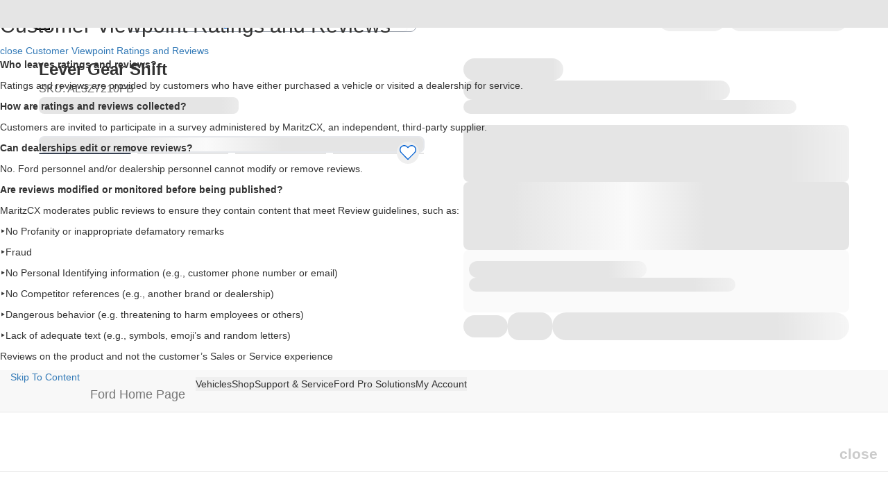

--- FILE ---
content_type: application/javascript; charset=UTF-8
request_url: https://www.ford.com/pdp/_next/static/chunks/6657-523a4682d1764d5b.js
body_size: 2986
content:
"use strict";(self.webpackChunk_N_E=self.webpackChunk_N_E||[]).push([[6657],{76657:(e,l,a)=>{a.d(l,{bm:()=>L,I_:()=>$});var t=a(94799),s=a(34023),r=a(66408),i=a(30069),n=a(80175);let o=(0,a(84476).tv)({base:"relative flex bg-ford-fill-highcontrast(default) max-w-none rounded-none md:rounded-lg lg:rounded-lg overflow-hidden shadow-lg border size-full max-h-full min-h-0 md:h-fit lg:h-fit",variants:{size:{xs:"md:max-w-[320px] lg:max-w-[320px]",sm:"md:max-w-[480px] lg:max-w-[480px]",md:"md:max-w-screen-sm lg:max-w-screen-sm",lg:"md:max-w-[960px] lg:max-w-[960px] lg:px-3xl lg:pt-lg lg:pb-2xl",xl:"md:max-w-[1326px] lg:max-w-[1326px] lg:px-3xl lg:pt-lg lg:pb-2xl",dynamic:"md:max-w-screen-sm  lg:max-w-[960px] lg:px-3xl lg:pt-lg lg:pb-2xl"}},defaultVariants:{size:"dynamic"}});var d=a(42411),c=a(74320);let u=e=>{let{"data-testid":l="dialog-body",children:a,slotContent:s,subtitle:r,className:i,...n}=e,o={as:"div",color:"strong",variant:"body1"};return(0,t.jsx)("div",{className:(0,d.cn)("gap-y-lg ml-md mt-md flex flex-col content-center items-stretch overflow-y-auto",i),"data-testid":l,...n,children:[{content:r,testId:"dialog-subtitle"},{content:s,testId:"dialog-slot"},{content:a,testId:"dialog-children"}].map(e=>{let{content:l,testId:a}=e;return l?(0,t.jsx)(c.o,{"data-testid":a,...o,children:l},a):void 0})})};var x=a(10683);let m=(e,l)=>e?Array.isArray(e)?e.filter(Boolean).slice(0,l):Array.from({length:l},()=>({...e})):[],f=(e,l,a)=>{if(!e)return;let{variant:s,handleClick:r,label:i,...n}=e,o=((e,l,a)=>{if(!l)return"".concat(e,"-button-").concat(a);let t=[...l].reduce((e,l)=>e+l.charCodeAt(0),0).toString(36);return"".concat(e,"-").concat(l.toLowerCase().replaceAll(/\s+/g,"-"),"-").concat(t)})(a,i,l),d=(e=>e.children?e.children:e.label?e.label:e["aria-label"]?e["aria-label"]:void 0)(e);if(void 0!==d)return(0,t.jsx)(x.$n,{variant:(e=>{switch(e){case"filled":default:return"primary";case"outlined":return"secondary";case"text":return"tertiary";case"primary":case"secondary":case"tertiary":return e}})(s),onPress:r,...n,children:d},o)},p=e=>{let{className:l,primary:a,secondary:s,primaryCount:r=1,secondaryCount:i=1,"data-testid":n="dialog-cta-container",...o}=e,c=m(a,r),u=m(s,i);if(0!==c.length||0!==u.length)return(0,t.jsxs)("div",{className:(0,d.cn)("gap-x-lg pt-lg p-lg flex flex-shrink-0 flex-row-reverse justify-start",l),"data-testid":n,...o,children:[c.map((e,l)=>f(e,l,"primary")),u.map((e,l)=>f(e,l,"secondary"))]})};var g=a(49333),h=a(4304),y=a(2701);let b=(0,s.createContext)({}),w=(0,y.KU)("header",function(e,l){return[e,l]=(0,h.JT)(e,l,b),s.createElement("header",{className:"react-aria-Header",...e,ref:l},e.children)});var v=a(34433);let j={as:"span",color:"strong",variant:"caption",className:"hidden lg:block","data-testid":"dialog-label"},N={as:"span",color:"strong",variant:"title",weight:"semibold","data-testid":"dialog-title"},A={as:"h3",color:"strong",variant:"subtitle","data-testid":"dialog-header-subtitle"},C=e=>{let{children:l}=e;return(0,t.jsx)(c.o,{...j,children:l})},E=e=>{let{children:l}=e;return(0,t.jsx)(g.D,{level:2,slot:"title",children:(0,t.jsx)(c.o,{...N,children:l})})},I=e=>{let{children:l}=e;return(0,t.jsx)(c.o,{...A,children:l})},_=e=>{let{title:l,caption:a,subtitle:s,className:r,closeButtonAriaLabel:i="Close",...n}=e;return(0,t.jsxs)(w,{className:(0,d.cn)("gap-y-sm flex flex-col",r),...n,children:[a&&(0,t.jsx)(C,{children:a}),(0,t.jsx)(E,{children:l}),s&&(0,t.jsx)(I,{children:s}),(0,t.jsx)(L,{"aria-label":i,className:"p-lg absolute right-3 top-3",children:(0,t.jsx)(v.A,{name:"close"})})]})};var k=a(63896),O=a(78190),D=a(77501),T=a(94027);let R=(e,l)=>{switch(l.type){case"SET_SHOULD_RENDER":return{...e,shouldRender:l.payload};case"SET_IS_ANIMATING":return{...e,isAnimating:l.payload};default:return e}},S=e=>{let{size:l,overlayClassName:a,className:s,modalClassName:i,children:n,...c}=e;return(0,t.jsx)(r.mH,{...c,className:(0,d.cn)("bg-ford-fill-strongest fixed left-0 top-0 z-[2003] h-screen max-h-screen w-full bg-opacity-30","md:p-xl lg:p-4xl flex items-center justify-center p-0","transition-opacity duration-300 ease-in-out data-[entering]:opacity-100 data-[exiting]:opacity-0",a),children:(0,t.jsx)(r.aF,{className:(0,d.cn)(o({size:l}),s),"data-testid":"dialog-content",children:n})})},z=e=>{let{className:l,title:a,children:s,ariaLabel:r,ariaDescribedby:n,...o}=e,c=(0,d.cn)("flex flex-col max-h-full md:max-h-none lg:max-h-none overflow-hidden h-full md:h-auto lg:h-auto w-full",!(null==l?void 0:l.includes("p-0"))&&"p-ford-space-lg",l);return(0,t.jsx)(i.lG,{...o,"aria-describedby":n,"aria-label":a?void 0:r,"aria-labelledby":a?"modal-title":void 0,"aria-modal":"true",className:c,role:"dialog",children:e=>(0,t.jsxs)(t.Fragment,{children:[a&&(0,t.jsx)(T.o,{className:"sr-only",id:"modal-title",children:a}),"function"==typeof s?s(e):s]})})},L=(0,s.forwardRef)((e,l)=>(0,t.jsx)(n.$,{ref:l,...e,slot:"close"}));(0,D.A)(e=>{let{ariaDescribedby:l,ariaLabel:a,children:s,ctaPrimary:r,ctaSecondary:i,modalLabel:n,slot:o,subtitle:d,title:c,size:x="dynamic",closeOnBackdropClick:m=!0,...f}=e;return(0,t.jsx)(S,{...f,isDismissable:!0,shouldCloseOnInteractOutside:()=>m,size:x,children:(0,t.jsxs)(z,{ariaDescribedby:l,ariaLabel:a,title:"string"==typeof c?c:void 0,children:[(0,t.jsx)(_,{caption:n,className:"p-xs shrink-0",title:c}),(0,t.jsx)(u,{className:"grow overflow-y-auto",slotContent:o,subtitle:d,children:s}),(0,t.jsx)(p,{className:"shrink-0",primary:r,secondary:i})]})})});let H=(0,d.cn)("absolute top-2 right-2 sm:top-0 sm:right-0 z-10","rounded-sm p-2 opacity-100","transition-opacity hover:opacity-100","focus:outline-none focus:ring-2 focus:ring-ring focus:ring-offset-2 ring-offset-background","disabled:pointer-events-none data-[state=open]:bg-secondary","!h-10 focus-visible:ring-offset-[2px]"),$=(0,D.A)(e=>{let{children:l,ariaDescribedby:a,ariaLabel:i,size:n="dynamic",closeButtonAriaLabel:o="Close",closeButtonClassName:c,contentClassName:u,closeOnBackdropClick:m=!0,isDismissable:f=!0,isCloseButtonVisible:p=!0,cancelCloseIcon:g=!1,isAnimationEnabled:h=!1,isModalStyle:y=!0,animationScale:b="95",isOpen:w,onOpenChange:v,...j}=e,{shouldRender:N,isAnimating:A}=((e,l)=>{let[a,t]=(0,s.useReducer)(R,{shouldRender:e,isAnimating:e}),r=(0,s.useCallback)(e=>{t({type:"SET_SHOULD_RENDER",payload:e})},[]),i=(0,s.useCallback)(e=>{t({type:"SET_IS_ANIMATING",payload:e})},[]);return(0,s.useEffect)(()=>{if(e){if(r(!0),l){let e=setTimeout(()=>{i(!0)},10);return()=>clearTimeout(e)}i(!0)}else if(l){i(!1);let e=setTimeout(()=>{r(!1)},300);return()=>clearTimeout(e)}else r(!1)},[e,l,r,i]),{shouldRender:a.shouldRender,isAnimating:a.isAnimating}})(null!=w&&w,!!h),C=null!=h&&h,E=null!=w&&w;return((e=>{(0,s.useEffect)(()=>{if(!e||"undefined"==typeof document)return;let l=document.body.style.overflow;return document.body.style.overflow="hidden",()=>{document.body.style.overflow=l}},[e])})(!!C&&N),C)?((e,l,a,s,i,n,o,c,u,m,f,p,g,h,y,b,w,v)=>{if(!e)return null;let j=(0,d.cn)(((e,l,a,t,s)=>(0,d.cn)(s&&(0,d.cn)("relative flex flex-col bg-white overflow-hidden shadow-lg border","fixed top-1/2 left-1/2 -translate-x-1/2 -translate-y-1/2","w-full max-w-[960px] md:max-w-[480px] xs:max-w-full","xs:w-full sm:w-3/4 lg:w-full xl:w-full 2xl:w-full","lg:max-w-[960px] xl:max-w-[960px] 2xl:max-w-[960px]","h-auto xs:h-full"),((e,l,a)=>{if(!l)return"scale-100 opacity-100";let t="transform transition-all ease-in-out duration-300";return a&&e?(0,d.cn)(t,"opacity-100 scale-100"):(0,d.cn)(t,"opacity-0 scale-90")})(e,l,a),s&&!(null==t?void 0:t.includes("p-"))&&"p-ford-space-lg",s&&t))(l,s,i,n,a),v),N=(0,d.cn)("fixed inset-0 bg-black bg-opacity-60","flex justify-center items-center z-[9999]",s&&["transition-opacity duration-300",l?"opacity-100":"opacity-0"]);return(0,t.jsx)(r.mH,{className:N,isDismissable:o,isOpen:e,shouldCloseOnInteractOutside:()=>c,onOpenChange:e=>{e||null==u||u(!1)},children:(0,t.jsx)(r.aF,{className:j,"data-testid":"dialog-content",children:(0,t.jsxs)(z,{ariaDescribedby:m,ariaLabel:f,className:n,children:[p&&(0,t.jsx)(x.$n,{"aria-label":h,className:(0,d.cn)(b,y),slot:"close",variant:"tertiary",children:g?(0,t.jsx)(O.A,{"aria-label":h}):(0,t.jsx)(k.A,{"aria-label":h,className:"right-0 top-0"})}),w]})})})})(N,A,null==y||y,C,E,u,f,m,v,a,i,p,g,o,c,H,l,"string"==typeof j.className?j.className:void 0):((e,l,a,s,r,i,n,o,c,u,m,f,p,g,h)=>(0,t.jsx)(S,{isDismissable:e,isOpen:"boolean"==typeof l?l:void 0,shouldCloseOnInteractOutside:()=>a,size:s,onOpenChange:r?e=>r(e):void 0,...i,children:(0,t.jsxs)(z,{ariaDescribedby:n,ariaLabel:o,className:(0,d.cn)(!(null==c?void 0:c.includes("p-"))&&"p-ford-space-lg",c),children:[u&&(0,t.jsx)(x.$n,{"aria-label":m,className:(0,d.cn)(p,f),slot:"close",variant:"tertiary",children:g?(0,t.jsx)(O.A,{"aria-label":m,className:"right-0 top-0"}):(0,t.jsx)(k.A,{"aria-label":m,className:"right-0 top-0"})}),h]})}))(f,w,m,n,v,j,a,i,u,p,o,c,H,g,l)})}}]);

--- FILE ---
content_type: application/javascript
request_url: https://www.ford.com/dJ6idN/jkx/EFz/DVzghg/5rV1wLJ75fO7wf/dnAHUg/NF/kiET9ZYRcB
body_size: 170822
content:
(function(){if(typeof Array.prototype.entries!=='function'){Object.defineProperty(Array.prototype,'entries',{value:function(){var index=0;const array=this;return {next:function(){if(index<array.length){return {value:[index,array[index++]],done:false};}else{return {done:true};}},[Symbol.iterator]:function(){return this;}};},writable:true,configurable:true});}}());(function(){x1();MAQ();nXQ();var KA=function(wH){if(wH==null)return -1;try{var Gl=0;for(var OT=0;OT<wH["length"];OT++){var dN=wH["charCodeAt"](OT);if(dN<128){Gl=Gl+dN;}}return Gl;}catch(Ew){return -2;}};var IA=function(){return XY.apply(this,[dK,arguments]);};var p3=function fw(lr,lk){var z3=fw;do{switch(lr){case pE:{if(Iw(Z3,bY)){do{var kT=bk(HX(qz(Z3,WN),Lz[HX(Lz.length,pO)]),KL.length);var BX=Pz(bP,Z3);var Jl=Pz(KL,kT);XA+=fw(FK,[TX(k3(SO(BX),Jl),k3(SO(Jl),BX))]);Z3--;}while(Iw(Z3,bY));}lr-=HC;}break;case OQ:{if(DX(sA,cH.length)){do{var HL=Pz(cH,sA);var hg=Pz(Xp.bf,Ql++);qA+=fw(FK,[k3(SO(k3(HL,hg)),TX(HL,hg))]);sA++;}while(DX(sA,cH.length));}lr=Fc;}break;case nb:{for(var wj=bY;DX(wj,Gr.length);wj++){var QX=Pz(Gr,wj);var Lr=Pz(pg.BK,rH++);V3+=fw(FK,[TX(k3(SO(QX),Lr),k3(SO(Lr),QX))]);}lr=vQ;return V3;}break;case gc:{lr-=p4;var WY=bY;while(DX(WY,CA.length)){var Dl=Pz(CA,WY);var TA=Pz(Cl.qb,ON++);Sg+=fw(FK,[k3(TX(SO(Dl),SO(TA)),TX(Dl,TA))]);WY++;}}break;case kh:{lr+=OV;return mX(JE,[XA]);}break;case sQ:{var bP=NY[Nr];lr=pE;var Z3=HX(bP.length,pO);}break;case VV:{lr=vQ;while(Iw(bX,bY)){YH+=kw[bX];bX--;}return YH;}break;case Fc:{return qA;}break;case R:{nz=HX(lj,Lz[HX(Lz.length,pO)]);lr=kQ;}break;case LZ:{var H3=lk[l9];var Nl=lk[sE];var CO=lk[Fd];lr-=Pf;var qA=qz([],[]);var Ql=bk(HX(Nl,Lz[HX(Lz.length,pO)]),Fz);var cH=LX[CO];var sA=bY;}break;case F9:{lr+=j1;return Ar;}break;case kQ:{lr=F9;while(JA(FA,bY)){if(mk(Vp[PX[vg]],Kc[PX[pO]])&&Iw(Vp,nH[PX[bY]])){if(O3(nH,cP)){Ar+=fw(FK,[nz]);}return Ar;}if(mg(Vp[PX[vg]],Kc[PX[pO]])){var zP=j3[nH[Vp[bY]][bY]];var Gz=fw.apply(null,[NK,[zP,qz(nz,Lz[HX(Lz.length,pO)]),Vp[pO],FA]]);Ar+=Gz;Vp=Vp[bY];FA-=qp(Ex,[Gz]);}else if(mg(nH[Vp][PX[vg]],Kc[PX[pO]])){var zP=j3[nH[Vp][bY]];var Gz=fw(NK,[zP,qz(nz,Lz[HX(Lz.length,pO)]),bY,FA]);Ar+=Gz;FA-=qp(Ex,[Gz]);}else{Ar+=fw(FK,[nz]);nz+=nH[Vp];--FA;};++Vp;}}break;case ph:{Lz.push(TO);cX=function(AN){return fw.apply(this,[E9,arguments]);};lw(Fr,EA);Lz.pop();lr=vQ;}break;case NK:{var nH=lk[l9];var lj=lk[sE];var Vp=lk[Fd];lr=R;var FA=lk[Yb];if(mg(typeof nH,PX[jz])){nH=cP;}var Ar=qz([],[]);}break;case jh:{lr+=R4;j3=[[Bk(vp),r3,Bk(r3),Bk(Pj),Pj,jz,Bk(jz),lH,Lg,Bk(mj),Lg,Bk(Pj),vp,Bk(Pj),Bk(vg)],[],[],[],[],[],[],[Bk(lH),Ck,Bk(pO)],[],[],[gP,UH,Bk(qP),vg,Lg],[Bk(hH),Jg,Gg,Bk(Fz)],[FT,Bk(vp),Bk(Ck),vg],[],[Bk(PO),Bk(Pj),xg],[],[]];}break;case q1:{return Sg;}break;case FK:{var UT=lk[l9];lr+=DC;if(cT(UT,GC)){return Kc[ML[vg]][ML[pO]](UT);}else{UT-=vb;return Kc[ML[vg]][ML[pO]][ML[bY]](null,[qz(zk(UT,r3),QV),qz(bk(UT,WC),V0)]);}}break;case p1:{var fr=lk[l9];var FL=lk[sE];var gp=lk[Fd];var V3=qz([],[]);var rH=bk(HX(FL,Lz[HX(Lz.length,pO)]),LH);var Gr=tX[gp];lr+=dh;}break;case Pb:{var rN=lk[l9];var Pp=lk[sE];var mH=lk[Fd];var ll=lk[Yb];var Sg=qz([],[]);lr+=P4;var ON=bk(HX(rN,Lz[HX(Lz.length,pO)]),UH);var CA=pL[ll];}break;case sb:{lr=VV;var kw=lk[l9];var YH=qz([],[]);var bX=HX(kw.length,pO);}break;case H9:{var PT=lk[l9];pg=function(WP,LY,Oz){return fw.apply(this,[p1,arguments]);};lr=vQ;return Vr(PT);}break;case gd:{lr+=zb;var Nr=lk[l9];var WN=lk[sE];var VA=lk[Fd];var KL=NY[ZX];var XA=qz([],[]);}break;case CC:{return [[PO,Bk(Lg),pO,PO],[],[Bk(FT),vp,Bk(r3),lH,Bk(vg)],[Bk(RT),bA,Jg,Bk(Jg)],[pO,pO,Bk(vg),Bk(UH)],[]];}break;case SE:{return [pO,FT,Bk(vp),Bk(Ck),vg,[jz],vg,Ck,Bk(vg),Bk(qP),Bk(OH),Ok,Pj,Bk(FT),[jz],Bk(Ip),XX,Bk(xg),Jg,Bk(Gg),Bk(NH),Bk(qP),Gg,Bk(Ip),YN,Jg,Bk(Fz),Bk(Pj),UH,Bk(vp),qP,Bk(zX),UH,SN,Bk(UH),Bk(M3),Bk(Gg),vO,pO,Bk(FT),hH,jA,Bk(jz),Bk(MN),TL,Bk(vg),vg,jz,Bk(zp),vO,Fz,vg,Bk(r3),bY,r3,Bk(r3),bY,Bk(vO),tw,Ck,Pj,Bk(vj),Bk(xg),Ck,Bk(vg),jp,Bk(vj),UH,Bk(Gg),TL,Bk(vg),Bk(Gg),Jg,Bk(FT),Lg,Bk(Ip),OH,Bk(pO),Lg,Bk(Fz),Bk(TL),Bk(jz),Bk(Ip),Lg,Bk(jz),cA,Bk(Fz),UH,Ok,lH,Bk(FT),jz,bY,Bk(lH),Bk(Nz),xX,RT,pO,Bk(Lg),YL,Bk(UH),Fz,Bk(mO),Jp,gP,UH,Bk(qP),Bk(QL),PA,Lg,Gg,Bk(jz),jz,jz,Bk(KX),RT,lH,PO,Bk(Gg),r3,FT,Bk(FT),UH,Ck,Bk(Hz),bA,PO,Bk(PO),lH,Bk(xl),tw,Ck,Bk(vg),Bk(Fz),xg,Bk(vg),Bk(UH),Bk(Ck),Bk(Ok),kp,Bk(pO),Bk(Lg),pO,Bk(pO),PO,[PO],Pj,Bk(zL),Ok,Bk(jz),UH,pO,Bk(fP),SN,Bk(jz),Bk(vg),Bk(Hz),sT,bY,Bk(jz),jz,pO,Bk(jz),Bk(PO),hH,qP,Bk(Gg),Bk(hH),UH,Bk(mj),cA,Bk(UH),Bk(lH),Bk(AH),tw,lH,Bk(Pj),Bk(Gg),TL,Bk(Fz),UH,Bk(lH),Gg,Bk(lH),pO,pO,Pj,Bk(Pj),vg,Bk(Ck),Jg,Bk(xg),XX,Bk(WH),vO,Bk(FT),zp,Bk(FT),FT,Bk(vg),Bk(Ck),Bk(RT),jp,YL,Gg,Bk(Pj),Bk(pO),Bk(Pj),tw,Bk(Pj),Fz,Bk(Fz),UH,Ck,Bk(vg),xg,Bk(WL),tw,Bk(Pj),Fz,Bk(Fz),UH,Ck,Bk(pO),Bk(lA),Cj,Bk(cA),vp,Ck,Bk(vj),Jg,Gg,Bk(Fz),Bk(vp),zp,Bk(vp),Bk(vg),Bk(Ck),Jg,Bk(Lg),jz,lH,Bk(qP),YL,Pj,Bk(pO),Bk(pO),Bk(Fz),qP,bY,Bk(TL),Ck,Bk(vg),YL,xg,Bk(vg),xg,Bk(RL),vj,Bk(Ck),Bk(Ck),vg,qP,r3,Bk(jA),RL,jz,Bk(vg),pO,Bk(xg),Bk(pO),Bk(pO),Bk(jz),Ck,Bk(Pj),Bk(r3),[bY],Bk(Lg),pO,[bY],UH,Lg,Bk(c3),xX,xg,UH,Bk(r3),lH,jz,Gg,bY,Bk(PO),Bk(zX),Bk(lH),bY,Bk(jz),YL,bY,RT,TL,Ck,Bk(lH),Bk(lH),Bk(jp),NH,Bk(xg),vp,Bk(FT),Jg,Bk(Lg),jz,Bk(c3),Bk(vp),UH,Bk(r3),pO,vp,Bk(vp),vp,Bk(sV),lH,Bk(xg),Fz,[vg],Bk(Gg),TL,Pj,Bk(Pj),UH,Bk(Lg),Gg,Bk(Fz),Bk(qP),Bk(mj),Bk(Lg),pO,jp,Bk(vp),Jg,Bk(vg),Gg,jz,Bk(qP),pO,vp,vg,bY,vg,Pj,Bk(Pj),vp,Bk(FT),Jg,Bk(lH),Ck,Bk(pO),xg,bY,Bk(AH),gP,Lg,pO,jz,Bk(gP),xg,vp,pO,Bk(r3),Ck,Bk(pO),vg,Bk(jz),Bk(lH),FT,Bk(TL),FT,Bk(RT),Ok,Bk(Jg),pO,Bk(SN),sT,Bk(xg),xg,pO,Bk(lH),UH,Bk(FT),vp,Lg,vg,Lg,Bk(pO),Bk(YL),NH,Bk(vg),Bk(Gg),Fz,Lg,Bk(gP),Jg,Gg,PO,Bk(vO),qP,pO,Bk(pO),[PO],Lg,Bk(Pj),vg,Bk(jz),Jg,Bk(Fz),xg,bY,OH,Bk(TL),Bk(jz),vg,qP,Bk(UH),vp,Bk(FT),vp,Bk(SN),WL,Bk(Pj),Bk(lH),PO,Bk(vg),Bk(jz),Bk(vg),vp,Bk(lH),vg,Pj,Bk(lH),pO,r3,Bk(Pj),[vg],Bk(OH),bY,Bk(Gg),Bk(Lg),FT,Bk(Fz),bY,Gg,vg,Ck,Bk(vg),Bk(qP),Fz,vg,Pj,Bk(FT),Bk(vg),xg,Bk(xX),FT,FT,Bk(FT),Gg,Bk(Fz),xg,Bk(xg),vp,xl,Bk(vg),pO,Bk(Lg),Bk(vg),Bk(Hz),lA,Bk(FT),UH,Ck,Bk(lH),TL,pO];}break;case jc:{var pX=lk[l9];Cl=function(fY,MO,jO,N3){return fw.apply(this,[Pb,arguments]);};lr=vQ;return OP(pX);}break;case Kx:{lr=vQ;return [Bk(qP),qP,bY,Bk(r3),Ck,Bk(pO),Bk(Ip),RT,Bk(Lg),jz,Bk(FT),Ck,Bk(vg),Ck,jz,[bY],Bk(pO),Ck,Bk(Lg),Ck,Bk(TL),Lg,lH,pO,Bk(Jg),FT,vg,Bk(vp),Gg,Bk(Fz),qP,Bk(jz),Bk(bA),fP,Bk(MN),Bk(vg),Bk(YL),tw,RL,UH,Bk(UH),vp,Bk(FT),lH,Bk(zr),Jp,[r3],Bk(Eg),AH,SN,Bk(pO),Ck,Bk(Jg),Fz,Lg,Bk(UH),vp,FT,Jg,Bk(PO),Bk(WL),ST,Bk(lH),Gg,Bk(lH),pO,vp,Bk(TL),Bk(jz),Lg,Lg,TL,Bk(jz),bY,Bk(vp),UH,Ck,Bk(RT),vO,xg,Bk(UH),Pj,PO,jz,UH,pO,pO,bY,bY,Dw,Bk(qP),UH,Lg,Bk(PO),jz,Bk(Jg),Lg,Bk(jz),Jg,Bk(Jg),Bk(xX),Bk(lH),TL,pO,[lH],vp,bY,Bk(jz),jz,Bk(pO),Bk(lH),UH,Bk(jz),Bk(Ck),Fz,[qP],Bk(pO),Bk(TL),Bk(PO),Bk(qP),Pj,Bk(Pj),Bk(vg),FT,Bk(pO),Bk(jz),Bk(Ck),YL,Bk(zp),lH,Fz,Bk(UH),Bk(vp),UH,Bk(r3),pO,vp,Bk(vp),vp,Lg,Bk(Gg),Bk(jz),vp,xg,Bk(vp),Bk(PO),Jg,Bk(xg),Bk(zL),tw,Bk(Pj),Fz,Bk(Fz),UH,Ck,[bY],Bk(vg),lH,Bk(UH),Bk(bA),ST,Bk(pO),Ck,Bk(tw),OH,xg,Bk(vg),Bk(UH),Bk(Ck),vO,Ck,jz,bY,jz,Gg,Bk(vg),jz,[qP],[Pj],mj,Bk(Lg),Bk(FT),xg,Bk(FT),Pj,tA,UH,Bk(fP),Lg,Bk(vg),Bk(vg),xg,Bk(vp),Fz,vg,Pj,Bk(FT),Bk(gP),NH,Bk(xg),Fz,jz,jz,Bk(Pj),jz,Bk(Lg),RT,[Gg],Bk(OH),Ok,Lg,[Pj],Bk(ST),lA,Bk(FT),UH,Ck,qP,Bk(jz),Bk(LH),RL,lH,Bk(zg),PA,Lg,Ck,Bk(xg),vg,lH,Bk(UH),Bk(PO),vp,vg,Bk(xg),Bk(YN),Jp,Bk(Gg),vg,Bk(vp),qP,vg,Bk(UH),Fz,[lH],Bk(pO),Bk(xg),pO,lH,Bk(Gg),Lg,Bk(Jg),r3,Bk(jz),r3,Bk(lH),pO,Bk(xg),Bk(PO),lH,Fz,Bk(Gg),Bk(OH),[r3],Bk(RT),YL,vp,Bk(Lg),Pj,Lg,Bk(UH),Bk(lH),Jg,[Pj],Bk(YL),Bk(PO),FT,Bk(AH),LH,Bk(xX),tw,UH,vg,Bk(Gg),Bk(Pj),TL,Bk(AH),Ok,Bk(UH),vp,Bk(zp),Jg,Bk(xg),Bk(FT),Ip,Bk(PO),Bk(Ck),UH,Bk(Fz),Pj,Bk(pO),Bk(UH),Bk(LH),tw,Bk(Fz),Bk(lH),jz,vp,pO,[Gg],Fz,vg,Lg,[Pj],Bk(Ck),Ck,lH,Lg];}break;case P4:{while(DX(nr,zO.length)){rL()[zO[nr]]=lz(HX(nr,Ck))?function(){return qp.apply(this,[sb,arguments]);}:function(){var FY=zO[nr];return function(v3,GO,Wz,xP){var qH=Cl(v3,vj,P3,xP);rL()[FY]=function(){return qH;};return qH;};}();++nr;}lr-=I;}break;case E9:{var GX=lk[l9];lw.mx=fw(sb,[GX]);lr+=rC;while(DX(lw.mx.length,ZY))lw.mx+=lw.mx;}break;case l9:{var zO=lk[l9];lr=P4;OP(zO[bY]);var nr=bY;}break;}}while(lr!=vQ);};var wA=function IH(rk,pz){'use strict';var wl=IH;switch(rk){case m4:{var Xw=pz[l9];var Qw;Lz.push(HP);return Qw=Xw&&O3(nl()[GT(Lg)](Fz,YL,gP,zQ,m3,NH),typeof Kc[rL()[qg(lH)](Ub,lz(pO),lz({}),mj)])&&mg(Xw[mg(typeof BP()[MP(UH)],'undefined')?BP()[MP(FT)].call(null,mp,Zg):BP()[MP(Lg)](s9,bw)],Kc[rL()[qg(lH)](Ub,lz(lz(bY)),r3,mj)])&&mk(Xw,Kc[mg(typeof rL()[qg(sT)],qz([],[][[]]))?rL()[qg(Ck)].call(null,kP,hp,q3,EX):rL()[qg(lH)](Ub,jA,kP,mj)][pA()[vX(Pj)].call(null,tA,XF,bA)])?YI()[mv(Ip)].apply(null,[sK,Hz]):typeof Xw,Lz.pop(),Qw;}break;case Mb:{var JI=pz[l9];return typeof JI;}break;case p1:{var st=pz[l9];var jv;Lz.push(XX);return jv=st&&O3(nl()[GT(Lg)].apply(null,[Fz,xW,QL,St,m3,vg]),typeof Kc[rL()[qg(lH)](Jc,bw,pO,mj)])&&mg(st[BP()[MP(Lg)].apply(null,[vv,bw])],Kc[rL()[qg(lH)](Jc,lz(bY),p2,mj)])&&mk(st,Kc[rL()[qg(lH)](Jc,YN,xD,mj)][pA()[vX(Pj)].call(null,bY,pM,bA)])?mg(typeof YI()[mv(Eg)],qz('',[][[]]))?YI()[mv(OH)](sW,BD):YI()[mv(Ip)].apply(null,[fW,Hz]):typeof st,Lz.pop(),jv;}break;case sb:{var tR=pz[l9];return typeof tR;}break;case H9:{var V6=pz[l9];var r6=pz[sE];var s6=pz[Fd];Lz.push(pU);V6[r6]=s6[BP()[MP(xg)].apply(null,[sf,HI])];Lz.pop();}break;case dK:{var ks=pz[l9];var f7=pz[sE];var Tn=pz[Fd];return ks[f7]=Tn;}break;case Sx:{var vR=pz[l9];var fR=pz[sE];var nq=pz[Fd];Lz.push(qJ);try{var qR=Lz.length;var SJ=lz(lz(l9));var xv;return xv=qp(H9,[mg(typeof rL()[qg(xg)],qz([],[][[]]))?rL()[qg(Ck)](CD,Gg,Uq,hU):rL()[qg(LH)](XK,lz(pO),Pj,mG),YI()[mv(bA)](AM,ZW),Hs()[d7(bA)](Ck,bn,ST),vR.call(fR,nq)]),Lz.pop(),xv;}catch(N5){Lz.splice(HX(qR,pO),Infinity,qJ);var Pv;return Pv=qp(H9,[rL()[qg(LH)].call(null,XK,zg,LH,mG),YI()[mv(RL)].call(null,Z1,jI),Hs()[d7(bA)](AH,bn,ST),N5]),Lz.pop(),Pv;}Lz.pop();}break;case j4:{return this;}break;case zf:{var P2=pz[l9];var MJ;Lz.push(rD);return MJ=qp(H9,[YI()[mv(RT)].apply(null,[Vb,NH]),P2]),Lz.pop(),MJ;}break;case xb:{return this;}break;case HC:{return this;}break;case Zf:{var mD;Lz.push(ft);return mD=mg(typeof rL()[qg(SN)],'undefined')?rL()[qg(Ck)].apply(null,[c8,Uq,c3,GM]):rL()[qg(xX)](hb,lz(lz({})),vp,mq),Lz.pop(),mD;}break;case Fc:{var Q2=pz[l9];Lz.push(xJ);var DU=Kc[mk(typeof YG()[V8(mj)],qz(rL()[qg(Lg)](Wt,Nz,lz(pO),sT),[][[]]))?YG()[V8(bY)].call(null,sT,Ck,M3,Ip,d5,pR):YG()[V8(jz)](tt,zt,lz(lz(pO)),lA,Sn,wU)](Q2);var Gt=[];for(var kI in DU)Gt[BP()[MP(bY)](p6,Ip)](kI);Gt[rL()[qg(cA)](A6,hp,LH,UH)]();var Rt;return Rt=function T6(){Lz.push(Qv);for(;Gt[YI()[mv(bY)].apply(null,[pV,Ln])];){var BR=Gt[mk(typeof xs()[H8(UH)],qz(rL()[qg(Lg)](kC,lz(bY),mj,sT),[][[]]))?xs()[H8(UH)].apply(null,[XD,M8,q3,jz]):xs()[H8(Pj)](L2,cW,r3,GG)]();if(jt(BR,DU)){var nI;return T6[BP()[MP(xg)].apply(null,[R1,HI])]=BR,T6[rL()[qg(RL)](F7,xX,NH,KX)]=lz(pJ[mj]),Lz.pop(),nI=T6,nI;}}T6[rL()[qg(RL)].call(null,F7,FT,LH,KX)]=lz(bY);var wM;return Lz.pop(),wM=T6,wM;},Lz.pop(),Rt;}break;case vf:{Lz.push(hI);this[rL()[qg(RL)].call(null,l2,lz(lz({})),jA,KX)]=lz(pJ[pO]);var sv=this[BP()[MP(sT)](PR,TL)][pJ[pO]][mg(typeof Zv()[ZG(lH)],'undefined')?Zv()[ZG(pO)](mj,x5,r2,TM):Zv()[ZG(xg)].apply(null,[Ln,lt,k6,r3])];if(mg(mg(typeof YI()[mv(xX)],qz('',[][[]]))?YI()[mv(OH)](H2,t6):YI()[mv(RL)].call(null,rE,jI),sv[rL()[qg(LH)](kx,ZW,Dw,mG)]))throw sv[Hs()[d7(bA)](Ln,LG,ST)];var S7;return S7=this[Hs()[d7(tw)](tA,LI,Cj)],Lz.pop(),S7;}break;case Ex:{var Wq=pz[l9];var c5;Lz.push(p2);return c5=Wq&&O3(nl()[GT(Lg)].apply(null,[Fz,tw,bA,wv,m3,Nz]),typeof Kc[rL()[qg(lH)](tK,LH,pO,mj)])&&mg(Wq[mg(typeof BP()[MP(bw)],'undefined')?BP()[MP(FT)](AI,j5):BP()[MP(Lg)](g6,bw)],Kc[rL()[qg(lH)](tK,q3,tt,mj)])&&mk(Wq,Kc[rL()[qg(lH)](tK,lz(pO),r3,mj)][pA()[vX(Pj)](lz(lz(bY)),vr,bA)])?YI()[mv(Ip)](zD,Hz):typeof Wq,Lz.pop(),c5;}break;case Rx:{var z8=pz[l9];return typeof z8;}break;}};var j2=function(){Hv=[];};var Yb,zf,Fd,jh,TV,dK,UE,l9,J,W9,sE;var qz=function(DD,Dv){return DD+Dv;};var hv=function(){if(Kc["Date"]["now"]&&typeof Kc["Date"]["now"]()==='number'){return Kc["Date"]["now"]();}else{return +new (Kc["Date"])();}};var mg=function(CJ,c6){return CJ===c6;};var M5=function Rn(P6,tD){'use strict';var Qt=Rn;switch(P6){case Zf:{var Kn=tD[l9];Lz.push(ZU);var Fv=Hs()[d7(Nz)].apply(null,[N6,w4,SG]);var kR=Hs()[d7(Nz)](xX,w4,SG);var KD=new (Kc[YI()[mv(hH)](jd,zL)])(new (Kc[YI()[mv(hH)](jd,zL)])(pA()[vX(PA)](lz(lz(bY)),v7,bw)));try{var HU=Lz.length;var Nv=lz([]);if(lz(lz(Kc[YI()[mv(Lg)].call(null,FU,n7)][YG()[V8(bY)].apply(null,[kP,Ck,Ln,KX,d5,R5])]))&&lz(lz(Kc[YI()[mv(Lg)].apply(null,[FU,n7])][YG()[V8(bY)](q3,Ck,zp,bw,d5,R5)][BP()[MP(P3)](XE,WL)]))){var MW=Kc[YG()[V8(bY)].apply(null,[lA,Ck,AH,WL,d5,R5])][mg(typeof BP()[MP(IU)],'undefined')?BP()[MP(FT)](rM,pn):BP()[MP(P3)].apply(null,[XE,WL])](Kc[YI()[mv(XX)](m8,xg)][mg(typeof pA()[vX(zL)],'undefined')?pA()[vX(jz)].call(null,Hz,bR,mr):pA()[vX(Pj)](lz(pO),EK,bA)],mk(typeof Hs()[d7(zr)],qz('',[][[]]))?Hs()[d7(xD)].apply(null,[zX,XU,tq]):Hs()[d7(vg)](KX,Sq,HG));if(MW){Fv=KD[YG()[V8(Jg)].call(null,lz([]),PO,zp,xg,Ir,HW)](MW[Zv()[ZG(bY)].call(null,cA,qv,NU,jz)][Hs()[d7(cA)].apply(null,[jz,ZF,gP])]());}}kR=mk(Kc[YI()[mv(Lg)](FU,n7)],Kn);}catch(tn){Lz.splice(HX(HU,pO),Infinity,ZU);Fv=Hs()[d7(MN)](YN,Gx,xX);kR=mk(typeof Hs()[d7(xX)],qz('',[][[]]))?Hs()[d7(MN)](Uq,Gx,xX):Hs()[d7(vg)].call(null,lz(lz([])),fs,V5);}var zJ=qz(Fv,Yq(kR,pO))[Hs()[d7(cA)](xl,ZF,gP)]();var Z6;return Lz.pop(),Z6=zJ,Z6;}break;case FK:{Lz.push(jp);var g8=Kc[YG()[V8(bY)](lz({}),Ck,lz(lz([])),zL,d5,D6)][BP()[MP(Uq)](IW,L8)]?Kc[YG()[V8(bY)](mO,Ck,WL,sT,d5,D6)][mg(typeof BP()[MP(zX)],qz([],[][[]]))?BP()[MP(FT)].apply(null,[V2,In]):BP()[MP(lA)](sG,Dw)](Kc[YG()[V8(bY)](tw,Ck,lz(pO),ST,d5,D6)][mk(typeof BP()[MP(QL)],qz('',[][[]]))?BP()[MP(Uq)](IW,L8):BP()[MP(FT)].apply(null,[zL,Zg])](Kc[mk(typeof xs()[H8(jp)],qz([],[][[]]))?xs()[H8(qP)](g7,jR,sV,UH):xs()[H8(Pj)](O7,D8,RL,VW)]))[rL()[qg(xg)](T2,lA,ZW,UU)](BP()[MP(MN)](ln,FT)):rL()[qg(Lg)].call(null,p6,xg,vp,sT);var Y6;return Lz.pop(),Y6=g8,Y6;}break;case xb:{Lz.push(p8);var b6=Hs()[d7(Nz)](ls,hh,SG);try{var JD=Lz.length;var gM=lz(lz(l9));if(Kc[mk(typeof xs()[H8(UH)],'undefined')?xs()[H8(qP)].apply(null,[g7,n4,vO,UH]):xs()[H8(Pj)](R8,AU,PA,gt)]&&Kc[xs()[H8(qP)](g7,n4,Uq,UH)][YI()[mv(tt)](V4,wU)]&&Kc[xs()[H8(qP)](g7,n4,ED,UH)][YI()[mv(tt)](V4,wU)][YI()[mv(WR)](qx,YL)]){var CU=Kc[xs()[H8(qP)](g7,n4,Ln,UH)][mg(typeof YI()[mv(AH)],'undefined')?YI()[mv(OH)].call(null,E8,L7):YI()[mv(tt)].call(null,V4,wU)][YI()[mv(WR)](qx,YL)][Hs()[d7(cA)](gP,FQ,gP)]();var m7;return Lz.pop(),m7=CU,m7;}else{var W5;return Lz.pop(),W5=b6,W5;}}catch(CG){Lz.splice(HX(JD,pO),Infinity,p8);var J8;return Lz.pop(),J8=b6,J8;}Lz.pop();}break;case PE:{Lz.push(ZI);var Ys=Hs()[d7(Nz)].call(null,vp,df,SG);try{var wR=Lz.length;var Rq=lz({});if(Kc[xs()[H8(qP)](g7,B2,zp,UH)][Hs()[d7(QL)].apply(null,[lz({}),JZ,Uq])]&&Kc[mg(typeof xs()[H8(vp)],qz(rL()[qg(Lg)](JV,PO,xD,sT),[][[]]))?xs()[H8(Pj)].call(null,JJ,mn,xW,nJ):xs()[H8(qP)](g7,B2,sV,UH)][Hs()[d7(QL)].call(null,lz({}),JZ,Uq)][bY]&&Kc[xs()[H8(qP)](g7,B2,qP,UH)][Hs()[d7(QL)](lz(lz([])),JZ,Uq)][bY][bY]&&Kc[xs()[H8(qP)].apply(null,[g7,B2,RT,UH])][mg(typeof Hs()[d7(xg)],qz([],[][[]]))?Hs()[d7(vg)].call(null,kP,rJ,sR):Hs()[d7(QL)](Jp,JZ,Uq)][bY][bY][mg(typeof pA()[vX(WH)],qz('',[][[]]))?pA()[vX(jz)](r3,tW,Wr):pA()[vX(M3)](bw,AE,Jp)]){var sr=mg(Kc[xs()[H8(qP)].apply(null,[g7,B2,Ip,UH])][Hs()[d7(QL)](lz(lz(pO)),JZ,Uq)][bY][pJ[pO]][pA()[vX(M3)].apply(null,[lz(lz({})),AE,Jp])],Kc[xs()[H8(qP)](g7,B2,Jq,UH)][Hs()[d7(QL)](lz(bY),JZ,Uq)][bY]);var dM=sr?rL()[qg(PO)](KJ,tA,lz(lz([])),L7):PU()[j6(Lg)](OM,FU,YN);var QD;return Lz.pop(),QD=dM,QD;}else{var q5;return Lz.pop(),q5=Ys,q5;}}catch(II){Lz.splice(HX(wR,pO),Infinity,ZI);var Rr;return Lz.pop(),Rr=Ys,Rr;}Lz.pop();}break;case m4:{Lz.push(DM);var bs=Hs()[d7(Nz)].apply(null,[vp,HN,SG]);if(Kc[mk(typeof xs()[H8(vp)],qz([],[][[]]))?xs()[H8(qP)].apply(null,[g7,U5,mj,UH]):xs()[H8(Pj)](WH,p7,jz,S8)]&&Kc[mk(typeof xs()[H8(xg)],qz(rL()[qg(Lg)](Ax,ZW,lz([]),sT),[][[]]))?xs()[H8(qP)](g7,U5,zX,UH):xs()[H8(Pj)](g5,WM,hH,J2)][Hs()[d7(QL)].call(null,lz(bY),ZH,Uq)]&&Kc[xs()[H8(qP)].apply(null,[g7,U5,PA,UH])][mk(typeof Hs()[d7(fP)],qz('',[][[]]))?Hs()[d7(QL)].call(null,vO,ZH,Uq):Hs()[d7(vg)](lz(lz(bY)),YJ,R5)][pA()[vX(Jq)].apply(null,[Fz,kr,Hz])]){var f6=Kc[xs()[H8(qP)](g7,U5,SU,UH)][Hs()[d7(QL)](HI,ZH,Uq)][mg(typeof pA()[vX(Pj)],qz([],[][[]]))?pA()[vX(jz)].apply(null,[WR,gJ,mJ]):pA()[vX(Jq)](lz({}),kr,Hz)];try{var cM=Lz.length;var As=lz({});var jn=Kc[BP()[MP(UH)].call(null,lL,WR)][Zv()[ZG(FT)].apply(null,[Jg,Lv,NW,Lg])](cJ(Kc[BP()[MP(UH)](lL,WR)][xs()[H8(vp)].call(null,C2,rD,vO,Ck)](),wD))[Hs()[d7(cA)].apply(null,[lz(lz({})),Th,gP])]();Kc[xs()[H8(qP)](g7,U5,QL,UH)][Hs()[d7(QL)](lz(lz(bY)),ZH,Uq)][pA()[vX(Jq)](lz(lz([])),kr,Hz)]=jn;var IM=mg(Kc[xs()[H8(qP)].apply(null,[g7,U5,qP,UH])][mg(typeof Hs()[d7(RT)],'undefined')?Hs()[d7(vg)].apply(null,[jA,mr,zR]):Hs()[d7(QL)].apply(null,[mq,ZH,Uq])][mg(typeof pA()[vX(Ck)],'undefined')?pA()[vX(jz)](c3,NI,KR):pA()[vX(Jq)].call(null,r3,kr,Hz)],jn);var kG=IM?rL()[qg(PO)].apply(null,[YY,lz([]),UH,L7]):PU()[j6(Lg)].apply(null,[OM,bG,WH]);Kc[mk(typeof xs()[H8(zp)],'undefined')?xs()[H8(qP)].call(null,g7,U5,zr,UH):xs()[H8(Pj)](FM,W8,Dw,BU)][Hs()[d7(QL)](WH,ZH,Uq)][pA()[vX(Jq)](Lg,kr,Hz)]=f6;var nn;return Lz.pop(),nn=kG,nn;}catch(sn){Lz.splice(HX(cM,pO),Infinity,DM);if(mk(Kc[xs()[H8(qP)](g7,U5,jz,UH)][Hs()[d7(QL)](PO,ZH,Uq)][pA()[vX(Jq)].call(null,lz([]),kr,Hz)],f6)){Kc[xs()[H8(qP)].call(null,g7,U5,mj,UH)][mk(typeof Hs()[d7(zp)],qz('',[][[]]))?Hs()[d7(QL)](ls,ZH,Uq):Hs()[d7(vg)].call(null,lz(lz([])),Qs,XI)][pA()[vX(Jq)].call(null,jD,kr,Hz)]=f6;}var Zs;return Lz.pop(),Zs=bs,Zs;}}else{var WI;return Lz.pop(),WI=bs,WI;}Lz.pop();}break;case Xc:{Lz.push(YR);var jW=Hs()[d7(Nz)](lz(lz(pO)),SA,SG);try{var Z8=Lz.length;var Fq=lz(sE);if(Kc[xs()[H8(qP)].apply(null,[g7,AL,jD,UH])][Hs()[d7(QL)].apply(null,[tA,lZ,Uq])]&&Kc[xs()[H8(qP)].call(null,g7,AL,zr,UH)][Hs()[d7(QL)](lz(lz(bY)),lZ,Uq)][pJ[pO]]){var Aq=mg(Kc[mg(typeof xs()[H8(Pj)],qz([],[][[]]))?xs()[H8(Pj)].apply(null,[gJ,wI,N6,ZU]):xs()[H8(qP)](g7,AL,xg,UH)][Hs()[d7(QL)].call(null,gP,lZ,Uq)][xs()[H8(zL)].apply(null,[J6,AE,lA,PO])](pJ[xX]),Kc[xs()[H8(qP)](g7,AL,OH,UH)][Hs()[d7(QL)].apply(null,[RT,lZ,Uq])][bY]);var B6=Aq?rL()[qg(PO)].apply(null,[DO,ED,Jq,L7]):PU()[j6(Lg)](OM,nk,bw);var rI;return Lz.pop(),rI=B6,rI;}else{var t5;return Lz.pop(),t5=jW,t5;}}catch(Cv){Lz.splice(HX(Z8,pO),Infinity,YR);var VM;return Lz.pop(),VM=jW,VM;}Lz.pop();}break;case g4:{Lz.push(gD);try{var kU=Lz.length;var RI=lz(lz(l9));var X5=bY;var gW=Kc[YG()[V8(bY)](UH,Ck,gP,jz,d5,CR)][BP()[MP(P3)].apply(null,[rj,WL])](Kc[mk(typeof rL()[qg(IU)],qz('',[][[]]))?rL()[qg(YN)](BT,sT,Ok,z7):rL()[qg(Ck)](cs,mj,ZW,s7)][pA()[vX(Pj)].call(null,xg,UW,bA)],nl()[GT(zp)].call(null,PO,Ok,Ip,En,SD,lz([])));if(gW){X5++;lz(lz(gW[Zv()[ZG(bY)].call(null,Nz,wt,NU,jz)]))&&JA(gW[mk(typeof Zv()[ZG(lH)],'undefined')?Zv()[ZG(bY)](Fz,wt,NU,jz):Zv()[ZG(pO)].apply(null,[Ck,x2,WG,b8])][Hs()[d7(cA)].apply(null,[bA,rp,gP])]()[PU()[j6(Jq)](FT,ZL,zp)](Hs()[d7(Uq)].call(null,lz([]),G6,Fz)),Bk(pO))&&X5++;}var M6=X5[Hs()[d7(cA)].call(null,jp,rp,gP)]();var Sr;return Lz.pop(),Sr=M6,Sr;}catch(XR){Lz.splice(HX(kU,pO),Infinity,gD);var E7;return E7=Hs()[d7(Nz)].apply(null,[lz(pO),d0,SG]),Lz.pop(),E7;}Lz.pop();}break;case p1:{Lz.push(Ck);if(Kc[YI()[mv(Lg)].call(null,A5,n7)][YI()[mv(XX)].call(null,VD,xg)]){if(Kc[YG()[V8(bY)].call(null,TL,Ck,bY,IU,d5,xD)][BP()[MP(P3)](WW,WL)](Kc[YI()[mv(Lg)](A5,n7)][mg(typeof YI()[mv(jD)],qz('',[][[]]))?YI()[mv(OH)].apply(null,[tG,wt]):YI()[mv(XX)](VD,xg)][pA()[vX(Pj)](zg,z6,bA)],rL()[qg(mq)].call(null,pR,lz({}),mO,xD))){var m5;return m5=rL()[qg(PO)](N8,zp,xX,L7),Lz.pop(),m5;}var w5;return w5=mg(typeof Hs()[d7(vg)],qz([],[][[]]))?Hs()[d7(vg)](Pn,Jg,T2):Hs()[d7(MN)].call(null,tt,Xq,xX),Lz.pop(),w5;}var Oq;return Oq=Hs()[d7(Nz)].apply(null,[sq,Dt,SG]),Lz.pop(),Oq;}break;case dK:{var w2;Lz.push(SI);return w2=lz(jt(pA()[vX(Pj)].call(null,MN,WV,bA),Kc[YI()[mv(Lg)](n2,n7)][YG()[V8(LH)](OM,Ck,lz({}),N6,LH,NI)][mg(typeof Hs()[d7(Eg)],qz([],[][[]]))?Hs()[d7(vg)](r3,g5,M3):Hs()[d7(SU)](pO,pP,Ck)][BP()[MP(SU)].apply(null,[Mz,OH])])||jt(pA()[vX(Pj)](lz(lz([])),WV,bA),Kc[YI()[mv(Lg)].apply(null,[n2,n7])][YG()[V8(LH)].apply(null,[zL,Ck,ZW,xX,LH,NI])][mg(typeof Hs()[d7(Jq)],qz('',[][[]]))?Hs()[d7(vg)](L7,Nt,AW):Hs()[d7(SU)](V2,pP,Ck)][pA()[vX(ls)].call(null,tt,K3,TL)])),Lz.pop(),w2;}break;case jh:{Lz.push(YN);try{var SM=Lz.length;var Mq=lz([]);var CM=new (Kc[YI()[mv(Lg)](At,n7)][YG()[V8(LH)](fP,Ck,WH,Ck,LH,BI)][Hs()[d7(SU)].apply(null,[Cj,G2,Ck])][BP()[MP(SU)](Z2,OH)])();var kJ=new (Kc[YI()[mv(Lg)](At,n7)][YG()[V8(LH)].call(null,SN,Ck,cA,xW,LH,BI)][Hs()[d7(SU)].call(null,tt,G2,Ck)][pA()[vX(ls)](ls,r2,TL)])();var cG;return Lz.pop(),cG=lz(lz(l9)),cG;}catch(Ft){Lz.splice(HX(SM,pO),Infinity,YN);var tU;return tU=mg(Ft[BP()[MP(Lg)](NR,bw)][mk(typeof Zv()[ZG(zp)],qz([],[][[]]))?Zv()[ZG(vg)].apply(null,[hH,l6,Ip,PO]):Zv()[ZG(pO)](XX,FJ,J6,LH)],BP()[MP(TL)].apply(null,[bR,lH])),Lz.pop(),tU;}Lz.pop();}break;case M9:{Lz.push(Cq);if(lz(Kc[YI()[mv(Lg)].call(null,RU,n7)][PU()[j6(zg)](fP,jG,vO)])){var Wn=mg(typeof Kc[YI()[mv(Lg)](RU,n7)][YI()[mv(mO)](Iz,SG)],pA()[vX(Fz)].apply(null,[bA,s5,Gg]))?rL()[qg(PO)](hU,Ln,Fz,L7):Hs()[d7(MN)](kp,M4,xX);var gI;return Lz.pop(),gI=Wn,gI;}var vG;return vG=Hs()[d7(Nz)].apply(null,[fP,TI,SG]),Lz.pop(),vG;}break;case TV:{Lz.push(Gq);var FW=rL()[qg(Gg)](r8,zr,RL,SU);var c7=lz([]);try{var ZJ=Lz.length;var kq=lz({});var Y5=bY;try{var ZM=Kc[YI()[mv(xD)].call(null,Uv,zg)][mk(typeof pA()[vX(RL)],'undefined')?pA()[vX(Pj)].apply(null,[Ln,KJ,bA]):pA()[vX(jz)].call(null,zX,cq,TR)][mg(typeof Hs()[d7(bY)],qz('',[][[]]))?Hs()[d7(vg)](lz(lz({})),TU,zM):Hs()[d7(cA)].apply(null,[N6,wr,gP])];Kc[YG()[V8(bY)](lz(lz(pO)),Ck,vp,c3,d5,LD)][BP()[MP(vO)](VG,PA)](ZM)[Hs()[d7(cA)](B8,wr,gP)]();}catch(JM){Lz.splice(HX(ZJ,pO),Infinity,Gq);if(JM[rL()[qg(zg)](PR,p2,m3,PO)]&&mg(typeof JM[rL()[qg(zg)](PR,Hz,tw,PO)],nl()[GT(bY)](Ck,pO,IU,EW,cD,lz(lz(bY))))){JM[rL()[qg(zg)].apply(null,[PR,ST,SN,PO])][pA()[vX(vp)](WD,TO,xW)](rL()[qg(OM)](rF,Pn,HI,zr))[YI()[mv(zL)](NJ,rn)](function(Zt){Lz.push(RU);if(Zt[YI()[mv(m3)](jd,tq)](xs()[H8(Ok)]([HJ,pO],K8,V2,YL))){c7=lz(lz([]));}if(Zt[mk(typeof YI()[mv(sT)],'undefined')?YI()[mv(m3)](jd,tq):YI()[mv(OH)].call(null,Xs,BW)](mg(typeof Hs()[d7(XX)],'undefined')?Hs()[d7(vg)].call(null,zp,RU,QL):Hs()[d7(Ln)].call(null,RL,zG,q3))){Y5++;}Lz.pop();});}}FW=mg(Y5,PO)||c7?rL()[qg(PO)](O2,vg,XX,L7):PU()[j6(Lg)](OM,Hn,lz([]));}catch(XW){Lz.splice(HX(ZJ,pO),Infinity,Gq);FW=rL()[qg(vO)](jT,RT,M3,xX);}var IJ;return Lz.pop(),IJ=FW,IJ;}break;case s4:{Lz.push(Jt);var S6=Hs()[d7(Nz)].call(null,N6,kM,SG);try{var h8=Lz.length;var zW=lz(sE);S6=mk(typeof Kc[Hs()[d7(xW)].apply(null,[lz(pO),ZP,MD])],pA()[vX(Fz)].apply(null,[cA,lR,Gg]))?mk(typeof rL()[qg(hH)],qz('',[][[]]))?rL()[qg(PO)](FJ,lz(lz({})),WR,L7):rL()[qg(Ck)](G5,Lg,PO,LJ):PU()[j6(Lg)](OM,Zq,vO);}catch(JU){Lz.splice(HX(h8,pO),Infinity,Jt);S6=rL()[qg(vO)].apply(null,[sP,Jg,WL,xX]);}var Bs;return Lz.pop(),Bs=S6,Bs;}break;case Mb:{Lz.push(WU);var nU=mk(typeof Hs()[d7(hH)],'undefined')?Hs()[d7(Nz)].call(null,lz(bY),kX,SG):Hs()[d7(vg)].apply(null,[LH,lJ,L6]);try{var OR=Lz.length;var LR=lz([]);nU=Kc[YI()[mv(N6)].apply(null,[JY,LH])][pA()[vX(Pj)](cA,SQ,bA)][YI()[mv(r3)](Mg,Eg)](Zv()[ZG(bA)].apply(null,[sV,M2,bR,xg]))?rL()[qg(PO)](NT,lz([]),bA,L7):PU()[j6(Lg)](OM,pr,lH);}catch(Gn){Lz.splice(HX(OR,pO),Infinity,WU);nU=rL()[qg(vO)].call(null,hY,gP,ED,xX);}var m6;return Lz.pop(),m6=nU,m6;}break;case fK:{Lz.push(TM);var fM=Hs()[d7(Nz)](lz(bY),tI,SG);try{var VU=Lz.length;var GW=lz([]);fM=mk(typeof Kc[Hs()[d7(L7)].call(null,gP,rT,cq)],pA()[vX(Fz)](Jg,dU,Gg))?rL()[qg(PO)].apply(null,[bJ,lz(lz(bY)),Jg,L7]):mg(typeof PU()[j6(ST)],'undefined')?PU()[j6(qP)](s8,R2,vj):PU()[j6(Lg)].call(null,OM,LG,vp);}catch(HD){Lz.splice(HX(VU,pO),Infinity,TM);fM=mk(typeof rL()[qg(zp)],qz([],[][[]]))?rL()[qg(vO)](Rv,sq,zr,xX):rL()[qg(Ck)].call(null,S8,lz(lz([])),RL,A8);}var LU;return Lz.pop(),LU=fM,LU;}break;case gF:{Lz.push(Ks);var bU=jt(mg(typeof Zv()[ZG(gP)],'undefined')?Zv()[ZG(pO)](HI,PG,ND,Bn):Zv()[ZG(RL)](mO,Q8,vO,Gg),Kc[YI()[mv(Lg)].call(null,J2,n7)])||JA(Kc[mk(typeof xs()[H8(LH)],'undefined')?xs()[H8(qP)](g7,Zg,q3,UH):xs()[H8(Pj)](Jn,OJ,vg,gv)][YG()[V8(jp)].apply(null,[QL,qP,WD,gP,jM,Et])],pJ[pO])||JA(Kc[xs()[H8(qP)].apply(null,[g7,Zg,N6,UH])][YI()[mv(p2)].apply(null,[BN,Jg])],bY);var Zn=Kc[YI()[mv(Lg)](J2,n7)][xs()[H8(AH)](zg,Et,xX,r3)](BP()[MP(Ln)].apply(null,[BH,b8]))[BP()[MP(xW)](WV,Pn)];var An=Kc[YI()[mv(Lg)](J2,n7)][xs()[H8(AH)](zg,Et,zg,r3)](YI()[mv(ED)](XG,ht))[BP()[MP(xW)].apply(null,[WV,Pn])];var zU=Kc[YI()[mv(Lg)].apply(null,[J2,n7])][mg(typeof xs()[H8(Fz)],qz([],[][[]]))?xs()[H8(Pj)](q6,bI,L7,hW):xs()[H8(AH)](zg,Et,Ok,r3)](PU()[j6(OM)](IU,Rj,WH))[mg(typeof BP()[MP(OH)],'undefined')?BP()[MP(FT)].apply(null,[Mv,B7]):BP()[MP(xW)](WV,Pn)];var cU;return cU=rL()[qg(Lg)](wN,B8,lz([]),sT)[mk(typeof PU()[j6(Hz)],'undefined')?PU()[j6(vO)](Ip,NO,Nz):PU()[j6(qP)](vv,BJ,jD)](bU?rL()[qg(PO)](sP,fP,p2,L7):PU()[j6(Lg)](OM,DP,WR),BP()[MP(MN)].apply(null,[jg,FT]))[PU()[j6(vO)](Ip,NO,jp)](Zn?rL()[qg(PO)](sP,MN,YL,L7):PU()[j6(Lg)].call(null,OM,DP,Pn),BP()[MP(MN)](jg,FT))[PU()[j6(vO)].apply(null,[Ip,NO,lz(lz({}))])](An?rL()[qg(PO)](sP,RT,YL,L7):PU()[j6(Lg)](OM,DP,P3),BP()[MP(MN)](jg,FT))[mk(typeof PU()[j6(P3)],qz([],[][[]]))?PU()[j6(vO)](Ip,NO,lz(lz({}))):PU()[j6(qP)](bD,Iq,lz({}))](zU?rL()[qg(PO)](sP,YN,Lg,L7):PU()[j6(Lg)](OM,DP,Ln)),Lz.pop(),cU;}break;}};var K7=function(wJ,O6){return wJ/O6;};var wG=function(){return p3.apply(this,[l9,arguments]);};var DW=function gn(nt,pI){'use strict';var QG=gn;switch(nt){case Ex:{var vM=function(p5,mR){Lz.push(Eq);if(lz(t8)){for(var pW=bY;DX(pW,AQ[Zv()[ZG(Lg)].apply(null,[Hz,hU,[TM,vg],Lg])]());++pW){if(DX(pW,zL)||mg(pW,tw)||mg(pW,Ok)||mg(pW,pJ[jz])){DJ[pW]=Bk(pO);}else{DJ[pW]=t8[YI()[mv(bY)](EY,Ln)];t8+=Kc[BP()[MP(Pj)](G6,KX)][YI()[mv(xg)](Tj,Nt)](pW);}}}var Pq=rL()[qg(Lg)](sO,P3,lz(lz([])),sT);for(var Kq=bY;DX(Kq,p5[YI()[mv(bY)].apply(null,[EY,Ln])]);Kq++){var vq=p5[BP()[MP(PO)].call(null,pr,zp)](Kq);var lD=k3(zk(mR,Fz),AQ[rL()[qg(vp)](JZ,Dw,WH,Jg)]());mR*=pJ[PO];mR&=pJ[Lg];mR+=pJ[Ck];mR&=pJ[Pj];var bW=DJ[p5[Hs()[d7(lH)].call(null,Lg,Hw,tt)](Kq)];if(mg(typeof vq[mk(typeof YI()[mv(jz)],'undefined')?YI()[mv(vO)].call(null,UJ,jD):YI()[mv(OH)](bI,J5)],nl()[GT(Lg)](Fz,r3,AH,v7,m3,tw))){var Q5=vq[YI()[mv(vO)](UJ,jD)](pJ[pO]);if(Iw(Q5,zL)&&DX(Q5,jI)){bW=DJ[Q5];}}if(Iw(bW,pJ[pO])){var WJ=bk(lD,t8[YI()[mv(bY)].call(null,EY,Ln)]);bW+=WJ;bW%=t8[YI()[mv(bY)](EY,Ln)];vq=t8[bW];}Pq+=vq;}var E5;return Lz.pop(),E5=Pq,E5;};var DI=function(SW){var RR=[0x428a2f98,0x71374491,0xb5c0fbcf,0xe9b5dba5,0x3956c25b,0x59f111f1,0x923f82a4,0xab1c5ed5,0xd807aa98,0x12835b01,0x243185be,0x550c7dc3,0x72be5d74,0x80deb1fe,0x9bdc06a7,0xc19bf174,0xe49b69c1,0xefbe4786,0x0fc19dc6,0x240ca1cc,0x2de92c6f,0x4a7484aa,0x5cb0a9dc,0x76f988da,0x983e5152,0xa831c66d,0xb00327c8,0xbf597fc7,0xc6e00bf3,0xd5a79147,0x06ca6351,0x14292967,0x27b70a85,0x2e1b2138,0x4d2c6dfc,0x53380d13,0x650a7354,0x766a0abb,0x81c2c92e,0x92722c85,0xa2bfe8a1,0xa81a664b,0xc24b8b70,0xc76c51a3,0xd192e819,0xd6990624,0xf40e3585,0x106aa070,0x19a4c116,0x1e376c08,0x2748774c,0x34b0bcb5,0x391c0cb3,0x4ed8aa4a,0x5b9cca4f,0x682e6ff3,0x748f82ee,0x78a5636f,0x84c87814,0x8cc70208,0x90befffa,0xa4506ceb,0xbef9a3f7,0xc67178f2];var jJ=0x6a09e667;var z2=0xbb67ae85;var dv=0x3c6ef372;var dn=0xa54ff53a;var I2=0x510e527f;var wq=0x9b05688c;var V7=0x1f83d9ab;var fD=0x5be0cd19;var zs=pG(SW);var F5=zs["length"]*8;zs+=Kc["String"]["fromCharCode"](0x80);var xM=zs["length"]/4+2;var C7=Kc["Math"]["ceil"](xM/16);var qq=new (Kc["Array"])(C7);for(var nW=0;nW<C7;nW++){qq[nW]=new (Kc["Array"])(16);for(var r7=0;r7<16;r7++){qq[nW][r7]=zs["charCodeAt"](nW*64+r7*4)<<24|zs["charCodeAt"](nW*64+r7*4+1)<<16|zs["charCodeAt"](nW*64+r7*4+2)<<8|zs["charCodeAt"](nW*64+r7*4+3)<<0;}}var Yv=F5/Kc["Math"]["pow"](2,32);qq[C7-1][14]=Kc["Math"]["floor"](Yv);qq[C7-1][15]=F5;for(var qI=0;qI<C7;qI++){var cn=new (Kc["Array"])(64);var rv=jJ;var kW=z2;var l7=dv;var D5=dn;var z5=I2;var kv=wq;var rW=V7;var TJ=fD;for(var Vs=0;Vs<64;Vs++){var OI=void 0,FI=void 0,IG=void 0,EJ=void 0,Ns=void 0,f2=void 0;if(Vs<16)cn[Vs]=qq[qI][Vs];else{OI=v8(cn[Vs-15],7)^v8(cn[Vs-15],18)^cn[Vs-15]>>>3;FI=v8(cn[Vs-2],17)^v8(cn[Vs-2],19)^cn[Vs-2]>>>10;cn[Vs]=cn[Vs-16]+OI+cn[Vs-7]+FI;}FI=v8(z5,6)^v8(z5,11)^v8(z5,25);IG=z5&kv^~z5&rW;EJ=TJ+FI+IG+RR[Vs]+cn[Vs];OI=v8(rv,2)^v8(rv,13)^v8(rv,22);Ns=rv&kW^rv&l7^kW&l7;f2=OI+Ns;TJ=rW;rW=kv;kv=z5;z5=D5+EJ>>>0;D5=l7;l7=kW;kW=rv;rv=EJ+f2>>>0;}jJ=jJ+rv;z2=z2+kW;dv=dv+l7;dn=dn+D5;I2=I2+z5;wq=wq+kv;V7=V7+rW;fD=fD+TJ;}return [jJ>>24&0xff,jJ>>16&0xff,jJ>>8&0xff,jJ&0xff,z2>>24&0xff,z2>>16&0xff,z2>>8&0xff,z2&0xff,dv>>24&0xff,dv>>16&0xff,dv>>8&0xff,dv&0xff,dn>>24&0xff,dn>>16&0xff,dn>>8&0xff,dn&0xff,I2>>24&0xff,I2>>16&0xff,I2>>8&0xff,I2&0xff,wq>>24&0xff,wq>>16&0xff,wq>>8&0xff,wq&0xff,V7>>24&0xff,V7>>16&0xff,V7>>8&0xff,V7&0xff,fD>>24&0xff,fD>>16&0xff,fD>>8&0xff,fD&0xff];};var Z5=function(){var vU=bq();var W6=-1;if(vU["indexOf"]('Trident/7.0')>-1)W6=11;else if(vU["indexOf"]('Trident/6.0')>-1)W6=10;else if(vU["indexOf"]('Trident/5.0')>-1)W6=9;else W6=0;return W6>=9;};var cI=function(){var Q6=EM();var Kv=Kc["Object"]["prototype"]["hasOwnProperty"].call(Kc["Navigator"]["prototype"],'mediaDevices');var dI=Kc["Object"]["prototype"]["hasOwnProperty"].call(Kc["Navigator"]["prototype"],'serviceWorker');var v5=! !Kc["window"]["browser"];var Tv=typeof Kc["ServiceWorker"]==='function';var tv=typeof Kc["ServiceWorkerContainer"]==='function';var xt=typeof Kc["frames"]["ServiceWorkerRegistration"]==='function';var x7=Kc["window"]["location"]&&Kc["window"]["location"]["protocol"]==='http:';var NG=Q6&&(!Kv||!dI||!Tv||!v5||!tv||!xt)&&!x7;return NG;};var EM=function(){var Sv=bq();var fU=/(iPhone|iPad).*AppleWebKit(?!.*(Version|CriOS))/i["test"](Sv);var VI=Kc["navigator"]["platform"]==='MacIntel'&&Kc["navigator"]["maxTouchPoints"]>1&&/(Safari)/["test"](Sv)&&!Kc["window"]["MSStream"]&&typeof Kc["navigator"]["standalone"]!=='undefined';return fU||VI;};var EG=function(Y2){var n5=Kc["Math"]["floor"](Kc["Math"]["random"]()*100000+10000);var Mn=Kc["String"](Y2*n5);var pt=0;var U2=[];var I5=Mn["length"]>=18?true:false;while(U2["length"]<6){U2["push"](Kc["parseInt"](Mn["slice"](pt,pt+2),10));pt=I5?pt+3:pt+2;}var W2=Nq(U2);return [n5,W2];};var LW=function(wW){if(wW===null||wW===undefined){return 0;}var S2=function Bv(Dq){return wW["toLowerCase"]()["includes"](Dq["toLowerCase"]());};var gU=0;(sJ&&sJ["fields"]||[])["some"](function(Ht){var rG=Ht["type"];var F8=Ht["labels"];if(F8["some"](S2)){gU=w7[rG];if(Ht["extensions"]&&Ht["extensions"]["labels"]&&Ht["extensions"]["labels"]["some"](function(Es){return wW["toLowerCase"]()["includes"](Es["toLowerCase"]());})){gU=w7[Ht["extensions"]["type"]];}return true;}return false;});return gU;};var Yt=function(TD){if(TD===undefined||TD==null){return false;}var MI=function PD(MG){return TD["toLowerCase"]()===MG["toLowerCase"]();};return L5["some"](MI);};var qU=function(A7){try{var rq=new (Kc["Set"])(Kc["Object"]["values"](w7));return A7["split"](';')["some"](function(Fs){var qM=Fs["split"](',');var Xn=Kc["Number"](qM[qM["length"]-1]);return rq["has"](Xn);});}catch(LM){return false;}};var AJ=function(Nn){var KM='';var CI=0;if(Nn==null||Kc["document"]["activeElement"]==null){return qp(H9,["elementFullId",KM,"elementIdType",CI]);}var kt=['id','name','for','placeholder','aria-label','aria-labelledby'];kt["forEach"](function(T7){if(!Nn["hasAttribute"](T7)||KM!==''&&CI!==0){return;}var Vt=Nn["getAttribute"](T7);if(KM===''&&(Vt!==null||Vt!==undefined)){KM=Vt;}if(CI===0){CI=LW(Vt);}});return qp(H9,["elementFullId",KM,"elementIdType",CI]);};var U7=function(sI){var Lt;if(sI==null){Lt=Kc["document"]["activeElement"];}else Lt=sI;if(Kc["document"]["activeElement"]==null)return -1;var Av=Lt["getAttribute"]('name');if(Av==null){var mU=Lt["getAttribute"]('id');if(mU==null)return -1;else return KA(mU);}return KA(Av);};var bv=function(Xv){var hM=-1;var YM=[];if(! !Xv&&typeof Xv==='string'&&Xv["length"]>0){var Jv=Xv["split"](';');if(Jv["length"]>1&&Jv[Jv["length"]-1]===''){Jv["pop"]();}hM=Kc["Math"]["floor"](Kc["Math"]["random"]()*Jv["length"]);var tJ=Jv[hM]["split"](',');for(var KU in tJ){if(!Kc["isNaN"](tJ[KU])&&!Kc["isNaN"](Kc["parseInt"](tJ[KU],10))){YM["push"](tJ[KU]);}}}else{var ID=Kc["String"](XM(1,5));var C6='1';var Jr=Kc["String"](XM(20,70));var Fn=Kc["String"](XM(100,300));var YW=Kc["String"](XM(100,300));YM=[ID,C6,Jr,Fn,YW];}return [hM,YM];};var NM=function(P7,hq){var G7=typeof P7==='string'&&P7["length"]>0;var Pt=!Kc["isNaN"](hq)&&(Kc["Number"](hq)===-1||Ct()<Kc["Number"](hq));if(!(G7&&Pt)){return false;}var hD='^([a-fA-F0-9]{31,32})$';return P7["search"](hD)!==-1;};var BM=function(W7,sM,MU){var pq;do{pq=lv(Pb,[W7,sM]);}while(mg(bk(pq,MU),bY));return pq;};var DG=function(Kt){Lz.push(DR);var RW=EM(Kt);var b5=Kc[YG()[V8(bY)](lz([]),Ck,N6,Dw,d5,Ut)][pA()[vX(Pj)](N6,bI,bA)][YI()[mv(r3)].call(null,bg,Eg)].call(Kc[pA()[vX(Ok)].call(null,OM,On,OM)][pA()[vX(Pj)].call(null,lz(lz(pO)),bI,bA)],mk(typeof PU()[j6(Jg)],qz('',[][[]]))?PU()[j6(q3)](mq,nP,Gg):PU()[j6(qP)].apply(null,[lq,O8,lz({})]));var MR=Kc[YG()[V8(bY)].apply(null,[L7,Ck,sq,ls,d5,Ut])][pA()[vX(Pj)](PO,bI,bA)][YI()[mv(r3)](bg,Eg)].call(Kc[pA()[vX(Ok)].apply(null,[Nz,On,OM])][mk(typeof pA()[vX(lH)],'undefined')?pA()[vX(Pj)](ED,bI,bA):pA()[vX(jz)](q3,hG,hs)],mg(typeof rL()[qg(AH)],qz([],[][[]]))?rL()[qg(Ck)](TO,Fz,sT,Ps):rL()[qg(tw)](XD,Eg,lz(lz({})),q3));var Vn=lz(lz(Kc[YI()[mv(Lg)](PJ,n7)][BP()[MP(WH)].apply(null,[UM,sV])]));var G8=mg(typeof Kc[BP()[MP(QL)](N7,bA)],nl()[GT(Lg)].call(null,Fz,tw,Jp,I6,m3,gP));var r5=mg(typeof Kc[rL()[qg(Hz)](zq,lz(pO),tA,H6)],nl()[GT(Lg)](Fz,fP,bY,I6,m3,WD));var k2=mg(typeof Kc[YI()[mv(q3)].call(null,j8,tA)][YI()[mv(NH)].apply(null,[w4,SD])],nl()[GT(Lg)](Fz,fP,RL,I6,m3,jA));var QR=Kc[YI()[mv(Lg)](PJ,n7)][YG()[V8(lH)](hp,Fz,lz(lz({})),sq,TL,GR)]&&mg(Kc[YI()[mv(Lg)].apply(null,[PJ,n7])][mg(typeof YG()[V8(lH)],qz(mk(typeof rL()[qg(bY)],'undefined')?rL()[qg(Lg)](Mh,lz({}),Uq,sT):rL()[qg(Ck)](fv,jA,zX,hH),[][[]]))?YG()[V8(jz)].call(null,Nz,A2,lz(lz([])),bA,q6,B7):YG()[V8(lH)].apply(null,[Hz,Fz,lz(lz(pO)),r3,TL,GR])][Hs()[d7(WL)].apply(null,[kp,Qn,jz])],PU()[j6(NH)].apply(null,[tA,dq,bA]));var Ev=RW&&(lz(b5)||lz(MR)||lz(G8)||lz(Vn)||lz(r5)||lz(k2))&&lz(QR);var Ov;return Lz.pop(),Ov=Ev,Ov;};var QI=function(FD){var Vv;Lz.push(B2);return Vv=GU()[Hs()[d7(AH)].call(null,lz(lz({})),x6,Nz)](function cR(n8){Lz.push(RM);while(pO)switch(n8[pA()[vX(RL)](tA,gR,WR)]=n8[mk(typeof PU()[j6(Pj)],'undefined')?PU()[j6(zL)].call(null,ED,n3,mO):PU()[j6(qP)](Ts,hH,xg)]){case pJ[pO]:if(jt(PU()[j6(SN)](cq,Jk,NH),Kc[xs()[H8(qP)](g7,H5,zL,UH)])){n8[mk(typeof PU()[j6(KX)],qz([],[][[]]))?PU()[j6(zL)](ED,n3,cA):PU()[j6(qP)].apply(null,[cv,X2,jD])]=pJ[LH];break;}{var lW;return lW=n8[mg(typeof YI()[mv(vO)],qz('',[][[]]))?YI()[mv(OH)](ls,bn):YI()[mv(Ok)](Qp,lA)](BP()[MP(Hz)](Br,vO),null),Lz.pop(),lW;}case vg:{var PM;return PM=n8[mg(typeof YI()[mv(qP)],qz([],[][[]]))?YI()[mv(OH)](sq,dG):YI()[mv(Ok)](Qp,lA)](BP()[MP(Hz)](Br,vO),Kc[xs()[H8(qP)].call(null,g7,H5,QL,UH)][PU()[j6(SN)](cq,Jk,Eg)][rL()[qg(ST)](TU,kP,UH,ZR)](FD)),Lz.pop(),PM;}case jz:case mg(typeof Hs()[d7(Lg)],qz([],[][[]]))?Hs()[d7(vg)](lz(pO),sR,b7):Hs()[d7(Hz)].apply(null,[YN,vT,d5]):{var qn;return qn=n8[BP()[MP(xl)](FX,Jg)](),Lz.pop(),qn;}}Lz.pop();},null,null,null,Kc[Hs()[d7(xX)](lz(lz(bY)),FP,jI)]),Lz.pop(),Vv;};var F2=function(){if(lz([])){}else if(lz(lz(l9))){}else if(lz(lz(l9))){}else if(lz(lz(sE))){return function x8(vt){Lz.push(B7);var k5=Kc[BP()[MP(mj)].apply(null,[wk,It])](bq());var S5=Kc[BP()[MP(mj)].call(null,wk,It)](vt[YI()[mv(sT)](Yp,FT)]);var vW;return vW=nG(qz(k5,S5))[mg(typeof Hs()[d7(jz)],qz([],[][[]]))?Hs()[d7(vg)](NH,gG,H7):Hs()[d7(cA)](PA,jH,gP)](),Lz.pop(),vW;};}else{}};var AG=function(){Lz.push(pv);try{var bM=Lz.length;var UG=lz([]);var zv=hv();var vn=T5()[rL()[qg(hH)](wp,jz,jp,zX)](new (Kc[YI()[mv(hH)].call(null,FP,zL)])(BP()[MP(zX)].call(null,fF,B8),mg(typeof pA()[vX(hp)],qz([],[][[]]))?pA()[vX(jz)](fP,hR,qr):pA()[vX(jA)].call(null,M3,Qg,hp)),YI()[mv(KX)].apply(null,[Tq,Cs]));var P8=hv();var nR=HX(P8,zv);var xU;return xU=qp(H9,[rL()[qg(q3)].apply(null,[fq,lz(lz(bY)),fP,ht]),vn,Hs()[d7(Jp)](lz(lz(bY)),zq,mG),nR]),Lz.pop(),xU;}catch(fG){Lz.splice(HX(bM,pO),Infinity,pv);var VJ;return Lz.pop(),VJ={},VJ;}Lz.pop();};var T5=function(){Lz.push(fI);var l5=Kc[Hs()[d7(xl)].call(null,lz(lz(bY)),n6,lJ)][xs()[H8(vO)].apply(null,[d5,Vq,tw,r3])]?Kc[Hs()[d7(xl)](IU,n6,lJ)][xs()[H8(vO)](d5,Vq,m3,r3)]:Bk(AQ[YI()[mv(Fz)].call(null,Y8,HI)]());var KG=Kc[mk(typeof Hs()[d7(sT)],qz([],[][[]]))?Hs()[d7(xl)](M3,n6,lJ):Hs()[d7(vg)](HI,k6,BW)][mk(typeof Hs()[d7(AH)],qz([],[][[]]))?Hs()[d7(fP)](ls,zn,fP):Hs()[d7(vg)](lz(lz(bY)),AU,Mt)]?Kc[Hs()[d7(xl)].apply(null,[Ok,n6,lJ])][Hs()[d7(fP)](TL,zn,fP)]:Bk(pO);var dR=Kc[xs()[H8(qP)].apply(null,[g7,Lq,c3,UH])][PU()[j6(sT)](jA,fI,Lg)]?Kc[mg(typeof xs()[H8(xg)],qz([],[][[]]))?xs()[H8(Pj)](gs,hG,Dw,Qq):xs()[H8(qP)].call(null,g7,Lq,IU,UH)][PU()[j6(sT)](jA,fI,vp)]:Bk(pO);var IR=Kc[xs()[H8(qP)](g7,Lq,Jq,UH)][mk(typeof BP()[MP(vj)],qz('',[][[]]))?BP()[MP(kP)].call(null,lM,mO):BP()[MP(FT)](jG,Lv)]?Kc[xs()[H8(qP)].call(null,g7,Lq,tt,UH)][mg(typeof BP()[MP(RT)],qz([],[][[]]))?BP()[MP(FT)](w6,Zq):BP()[MP(kP)](lM,mO)]():Bk(pJ[mj]);var Y7=Kc[xs()[H8(qP)](g7,Lq,zg,UH)][PU()[j6(KX)].call(null,c3,K2,m3)]?Kc[xs()[H8(qP)].apply(null,[g7,Lq,RT,UH])][PU()[j6(KX)].call(null,c3,K2,L7)]:Bk(pO);var Wv=Bk(pO);var N2=[rL()[qg(Lg)](OU,Ip,lH,sT),Wv,mk(typeof BP()[MP(kp)],qz('',[][[]]))?BP()[MP(PA)](R1,Uq):BP()[MP(FT)](Nt,RD),lv(h9,[]),lv(jc,[]),lv(rK,[]),K5(PE,[]),lv(J,[]),lv(l9,[]),l5,KG,dR,IR,Y7];var F6;return F6=N2[rL()[qg(xg)](k8,TL,Nz,UU)](BP()[MP(jp)](YJ,NH)),Lz.pop(),F6;};var AD=function(){var q2;Lz.push(ct);return q2=K5(s4,[Kc[YI()[mv(Lg)](jU,n7)]]),Lz.pop(),q2;};var U6=function(){Lz.push(EA);var FR=[xR,pD];var QJ=AR(UR);if(mk(QJ,lz([]))){try{var lI=Lz.length;var mM=lz([]);var E6=Kc[Hs()[d7(c3)](M3,rR,c3)](QJ)[mk(typeof pA()[vX(mj)],'undefined')?pA()[vX(vp)](V2,XJ,xW):pA()[vX(jz)](YL,zg,UD)](Zv()[ZG(mj)].call(null,tt,Z7,d6,pO));if(Iw(E6[YI()[mv(bY)](Oj,Ln)],PO)){var vJ=Kc[BP()[MP(Fz)](nv,B5)](E6[vg],r3);vJ=Kc[PU()[j6(xX)].apply(null,[XX,Dr,Pj])](vJ)?xR:vJ;FR[bY]=vJ;}}catch(OD){Lz.splice(HX(lI,pO),Infinity,EA);}}var nM;return Lz.pop(),nM=FR,nM;};var X7=function(){Lz.push(Ur);var t7=[Bk(AQ[YI()[mv(Fz)](OL,HI)]()),Bk(pO)];var ds=AR(mW);if(mk(ds,lz(lz(l9)))){try{var wn=Lz.length;var Gv=lz(lz(l9));var xI=Kc[Hs()[d7(c3)](bY,t6,c3)](ds)[pA()[vX(vp)](Lg,J7,xW)](Zv()[ZG(mj)](Ip,KW,d6,pO));if(Iw(xI[YI()[mv(bY)](xj,Ln)],pJ[TL])){var Bq=Kc[BP()[MP(Fz)](hJ,B5)](xI[pO],r3);var dJ=Kc[BP()[MP(Fz)].apply(null,[hJ,B5])](xI[jz],r3);Bq=Kc[PU()[j6(xX)](XX,R1,bA)](Bq)?Bk(pO):Bq;dJ=Kc[mg(typeof PU()[j6(bA)],qz('',[][[]]))?PU()[j6(qP)](WG,l8,sq):PU()[j6(xX)].call(null,XX,R1,cA)](dJ)?Bk(pO):dJ;t7=[dJ,Bq];}}catch(Tt){Lz.splice(HX(wn,pO),Infinity,Ur);}}var JR;return Lz.pop(),JR=t7,JR;};var rt=function(){Lz.push(B7);var k7=rL()[qg(Lg)](MT,ls,lH,sT);var f8=AR(mW);if(f8){try{var vI=Lz.length;var Iv=lz(sE);var qD=Kc[mk(typeof Hs()[d7(bY)],'undefined')?Hs()[d7(c3)].call(null,lz(bY),Zz,c3):Hs()[d7(vg)](Ip,PW,EI)](f8)[pA()[vX(vp)](lz(lz([])),Vg,xW)](Zv()[ZG(mj)](Gg,HO,d6,pO));k7=qD[pJ[pO]];}catch(JW){Lz.splice(HX(vI,pO),Infinity,B7);}}var C8;return Lz.pop(),C8=k7,C8;};var X8=function(){Lz.push(bt);var zI=AR(mW);if(zI){try{var UI=Lz.length;var D2=lz({});var YD=Kc[mk(typeof Hs()[d7(Jg)],qz([],[][[]]))?Hs()[d7(c3)](vg,hO,c3):Hs()[d7(vg)](mq,kn,lU)](zI)[pA()[vX(vp)](jp,qV,xW)](Zv()[ZG(mj)].call(null,lH,s2,d6,pO));if(Iw(YD[YI()[mv(bY)](bT,Ln)],Fz)){var sD=Kc[BP()[MP(Fz)].call(null,Or,B5)](YD[Pj],r3);var OW;return OW=Kc[PU()[j6(xX)](XX,kN,kp)](sD)||mg(sD,Bk(pO))?Bk(pO):sD,Lz.pop(),OW;}}catch(X6){Lz.splice(HX(UI,pO),Infinity,bt);var lG;return Lz.pop(),lG=Bk(pO),lG;}}var ER;return Lz.pop(),ER=Bk(pO),ER;};var GD=function(){Lz.push(HG);var RG=AR(mW);if(RG){try{var hn=Lz.length;var QU=lz([]);var kD=Kc[Hs()[d7(c3)](FT,UA,c3)](RG)[pA()[vX(vp)](NH,xz,xW)](Zv()[ZG(mj)](vg,ZU,d6,pO));if(mg(kD[YI()[mv(bY)].apply(null,[XO,Ln])],Fz)){var Cn;return Lz.pop(),Cn=kD[Ck],Cn;}}catch(Xt){Lz.splice(HX(hn,pO),Infinity,HG);var RJ;return Lz.pop(),RJ=null,RJ;}}var C5;return Lz.pop(),C5=null,C5;};var v6=function(I7,E2){Lz.push(TW);for(var mt=pJ[pO];DX(mt,E2[mg(typeof YI()[mv(cA)],qz('',[][[]]))?YI()[mv(OH)](tW,HW):YI()[mv(bY)](LT,Ln)]);mt++){var R6=E2[mt];R6[rL()[qg(r3)].call(null,jd,MN,m3,xl)]=R6[rL()[qg(r3)](jd,lz([]),L7,xl)]||lz({});R6[mk(typeof BP()[MP(lA)],qz('',[][[]]))?BP()[MP(zp)](sL,hH):BP()[MP(FT)](Nz,pO)]=lz(lz({}));if(jt(BP()[MP(xg)](lT,HI),R6))R6[BP()[MP(YL)].call(null,Yj,PO)]=lz(lz({}));Kc[YG()[V8(bY)](xX,Ck,sq,mq,d5,GJ)][mg(typeof PU()[j6(fP)],'undefined')?PU()[j6(qP)](GI,nD,lz([])):PU()[j6(vp)](Dw,Pw,lA)](I7,gq(R6[mg(typeof BP()[MP(vj)],'undefined')?BP()[MP(FT)].call(null,T2,T8):BP()[MP(zr)](HR,TM)]),R6);}Lz.pop();};var QW=function(I8,YU,f5){Lz.push(q7);if(YU)v6(I8[pA()[vX(Pj)].apply(null,[m3,vD,bA])],YU);if(f5)v6(I8,f5);Kc[YG()[V8(bY)].apply(null,[P3,Ck,FT,Jg,d5,Bt])][PU()[j6(vp)](Dw,q8,lz(lz(bY)))](I8,mk(typeof pA()[vX(Jq)],qz([],[][[]]))?pA()[vX(Pj)](lz([]),vD,bA):pA()[vX(jz)](pO,CW,U8),qp(H9,[BP()[MP(YL)].call(null,Qk,PO),lz([])]));var TG;return Lz.pop(),TG=I8,TG;};var gq=function(dD){Lz.push(Ot);var HM=QM(dD,nl()[GT(bY)](Ck,RL,TL,P5,cD,zg));var M7;return M7=O3(mk(typeof YI()[mv(Cj)],qz('',[][[]]))?YI()[mv(Ip)].call(null,jq,Hz):YI()[mv(OH)](j7,m2),xn(HM))?HM:Kc[BP()[MP(Pj)](W8,KX)](HM),Lz.pop(),M7;};var QM=function(JG,O5){Lz.push(D7);if(qG(pA()[vX(r3)](B8,Bc,xl),xn(JG))||lz(JG)){var ZD;return Lz.pop(),ZD=JG,ZD;}var Ls=JG[Kc[rL()[qg(lH)](sX,lz(bY),MN,mj)][mk(typeof BP()[MP(zL)],qz('',[][[]]))?BP()[MP(Dw)](Gp,OM):BP()[MP(FT)].call(null,hW,Dn)]];if(mk(rU(pJ[pO]),Ls)){var K6=Ls.call(JG,O5||Hs()[d7(Fz)](Eg,lP,xD));if(qG(pA()[vX(r3)](UH,Bc,xl),xn(K6))){var xG;return Lz.pop(),xG=K6,xG;}throw new (Kc[BP()[MP(TL)](cO,lH)])(PU()[j6(WH)].call(null,jp,Hk,sT));}var d8;return d8=(mg(nl()[GT(bY)].apply(null,[Ck,lA,lz({}),tN,cD,zg]),O5)?Kc[BP()[MP(Pj)](PL,KX)]:Kc[pA()[vX(TL)].call(null,lz(lz(bY)),Pl,xD)])(JG),Lz.pop(),d8;};var qt=function(ps){if(lz(ps)){R7=V2;sU=ZR;KI=vj;qW=YL;mI=YL;g2=YL;tM=YL;Hq=YL;EU=YL;}};var OG=function(){Lz.push(SR);BG=rL()[qg(Lg)].call(null,sN,PA,lz({}),sT);Q7=bY;Un=AQ[nl()[GT(lH)].apply(null,[jz,sT,Jp,VR,N6,hp])]();fJ=bY;Yn=rL()[qg(Lg)].apply(null,[sN,Pn,fP,sT]);MM=bY;xq=pJ[pO];dW=bY;c2=rL()[qg(Lg)](sN,vp,Gg,sT);Rhb=bY;YKb=bY;Mfb=AQ[nl()[GT(lH)].apply(null,[jz,sq,lz(lz(pO)),VR,N6,gP])]();Lz.pop();IEb=bY;x0b=bY;lBb=bY;};var GQb=function(){Lz.push(L2);Km=bY;Qxb=rL()[qg(Lg)].call(null,HT,kP,zg,sT);xEb={};Fhb=mk(typeof rL()[qg(Jg)],qz('',[][[]]))?rL()[qg(Lg)](HT,Pn,c3,sT):rL()[qg(Ck)](L1b,fP,qP,ZKb);VFb=bY;Lz.pop();Adb=pJ[pO];};var TFb=function(bS,wxb,lCb){Lz.push(WM);try{var EZb=Lz.length;var x9b=lz([]);var Zm=bY;var Edb=lz({});if(mk(wxb,pJ[mj])&&Iw(Un,KI)){if(lz(O9b[Hs()[d7(Pn)](OM,vP,Pn)])){Edb=lz(lz({}));O9b[Hs()[d7(Pn)](p2,vP,Pn)]=lz(lz([]));}var AQb;return AQb=qp(H9,[mg(typeof YI()[mv(vj)],'undefined')?YI()[mv(OH)](Ut,f0b):YI()[mv(WH)](pKb,MN),Zm,xs()[H8(mj)](b8,pbb,N6,Ip),Edb,pA()[vX(SN)](ST,w6,XX),Q7]),Lz.pop(),AQb;}if(mg(wxb,pO)&&DX(Q7,sU)||mk(wxb,pO)&&DX(Un,KI)){var Ffb=bS?bS:Kc[YI()[mv(Lg)](ndb,n7)][mk(typeof YI()[mv(zg)],qz([],[][[]]))?YI()[mv(QL)].call(null,ZN,KX):YI()[mv(OH)](Dxb,p9b)];var rCb=Bk(AQ[YI()[mv(Fz)](Rj,HI)]());var GKb=Bk(pO);if(Ffb&&Ffb[pA()[vX(sT)].apply(null,[lz(lz(bY)),rM,jI])]&&Ffb[BP()[MP(Eg)](xY,Cj)]){rCb=Kc[BP()[MP(UH)].apply(null,[Zr,WR])][Zv()[ZG(FT)].apply(null,[mq,xS,NW,Lg])](Ffb[pA()[vX(sT)].call(null,fP,rM,jI)]);GKb=Kc[BP()[MP(UH)].apply(null,[Zr,WR])][Zv()[ZG(FT)](cA,xS,NW,Lg)](Ffb[BP()[MP(Eg)](xY,Cj)]);}else if(Ffb&&Ffb[rL()[qg(zX)].apply(null,[OC,Cj,bA,n7])]&&Ffb[mk(typeof YI()[mv(sV)],qz('',[][[]]))?YI()[mv(kP)](Tk,ZR):YI()[mv(OH)].call(null,FFb,Wxb)]){rCb=Kc[mk(typeof BP()[MP(Ip)],qz([],[][[]]))?BP()[MP(UH)].call(null,Zr,WR):BP()[MP(FT)](pm,UKb)][Zv()[ZG(FT)](XX,xS,NW,Lg)](Ffb[rL()[qg(zX)](OC,Gg,IU,n7)]);GKb=Kc[BP()[MP(UH)](Zr,WR)][mg(typeof Zv()[ZG(qP)],qz([],[][[]]))?Zv()[ZG(pO)](PO,sG,W8,HZb):Zv()[ZG(FT)].call(null,mO,xS,NW,Lg)](Ffb[mk(typeof YI()[mv(NH)],qz('',[][[]]))?YI()[mv(kP)](Tk,ZR):YI()[mv(OH)].call(null,A5,gP)]);}var zKb=Ffb[YI()[mv(PA)].call(null,H5,It)];if(O3(zKb,null))zKb=Ffb[PU()[j6(kP)](WD,Fw,lz(lz(bY)))];var b0b=U7(zKb);Zm=HX(hv(),lCb);var LZb=rL()[qg(Lg)].call(null,J3,lz(lz(pO)),jA,sT)[PU()[j6(vO)].apply(null,[Ip,QO,L7])](IEb,BP()[MP(MN)].call(null,Zg,FT))[mk(typeof PU()[j6(qP)],'undefined')?PU()[j6(vO)].apply(null,[Ip,QO,KX]):PU()[j6(qP)].apply(null,[hR,dU,gP])](wxb,BP()[MP(MN)](Zg,FT))[PU()[j6(vO)].apply(null,[Ip,QO,xD])](Zm,BP()[MP(MN)](Zg,FT))[PU()[j6(vO)](Ip,QO,sV)](rCb,BP()[MP(MN)](Zg,FT))[PU()[j6(vO)](Ip,QO,PA)](GKb);if(mk(wxb,pO)){LZb=(mg(typeof rL()[qg(sV)],qz([],[][[]]))?rL()[qg(Ck)].call(null,PEb,Ck,zp,C1b):rL()[qg(Lg)](J3,bA,KX,sT))[PU()[j6(vO)](Ip,QO,FT)](LZb,BP()[MP(MN)](Zg,FT))[PU()[j6(vO)].apply(null,[Ip,QO,lz(pO)])](b0b);var JKb=qG(typeof Ffb[mk(typeof PU()[j6(OH)],'undefined')?PU()[j6(PA)](jD,nfb,lz(lz(pO))):PU()[j6(qP)](LI,FZb,xl)],pA()[vX(Fz)](YL,s7,Gg))?Ffb[PU()[j6(PA)](jD,nfb,hH)]:Ffb[pA()[vX(KX)](WR,Pk,LH)];if(qG(JKb,null)&&mk(JKb,pO))LZb=rL()[qg(Lg)](J3,NH,lz(lz(bY)),sT)[mg(typeof PU()[j6(vj)],qz([],[][[]]))?PU()[j6(qP)](hW,bQb,Dw):PU()[j6(vO)].apply(null,[Ip,QO,lz(lz({}))])](LZb,mg(typeof BP()[MP(zL)],qz('',[][[]]))?BP()[MP(FT)].apply(null,[FT,V1b]):BP()[MP(MN)](Zg,FT))[mg(typeof PU()[j6(ST)],qz([],[][[]]))?PU()[j6(qP)].apply(null,[CEb,sR,ZW]):PU()[j6(vO)](Ip,QO,RT)](JKb);}if(qG(typeof Ffb[xs()[H8(LH)].call(null,tCb,jCb,PO,UH)],pA()[vX(Fz)](sq,s7,Gg))&&mg(Ffb[xs()[H8(LH)].call(null,tCb,jCb,Ln,UH)],lz(sE)))LZb=rL()[qg(Lg)](J3,zX,lz(lz(pO)),sT)[PU()[j6(vO)](Ip,QO,Hz)](LZb,YI()[mv(M3)](Cw,sT));LZb=rL()[qg(Lg)](J3,Pn,Ok,sT)[mg(typeof PU()[j6(gP)],qz('',[][[]]))?PU()[j6(qP)](qQb,FCb,lz({})):PU()[j6(vO)](Ip,QO,lz([]))](LZb,BP()[MP(jp)](hR,NH));fJ=qz(qz(qz(qz(qz(fJ,IEb),wxb),Zm),rCb),GKb);BG=qz(BG,LZb);}if(mg(wxb,pO))Q7++;else Un++;IEb++;var Yhb;return Yhb=qp(H9,[YI()[mv(WH)].call(null,pKb,MN),Zm,xs()[H8(mj)](b8,pbb,WD,Ip),Edb,pA()[vX(SN)].apply(null,[lz(lz([])),w6,XX]),Q7]),Lz.pop(),Yhb;}catch(h9b){Lz.splice(HX(EZb,pO),Infinity,WM);}Lz.pop();};var QBb=function(CCb,wS,jS){Lz.push(EQb);try{var F1b=Lz.length;var TCb=lz(lz(l9));var M4b=CCb?CCb:Kc[YI()[mv(Lg)].call(null,Mxb,n7)][YI()[mv(QL)].call(null,Sz,KX)];var UFb=pJ[pO];var jhb=Bk(pJ[mj]);var cKb=pO;var dZb=lz(sE);if(Iw(VFb,R7)){if(lz(O9b[Hs()[d7(Pn)].call(null,QL,Uxb,Pn)])){dZb=lz(l9);O9b[Hs()[d7(Pn)](lz(bY),Uxb,Pn)]=lz(l9);}var gEb;return gEb=qp(H9,[YI()[mv(WH)](vFb,MN),UFb,YI()[mv(Jq)](FO,TM),jhb,xs()[H8(mj)](b8,HG,OH,Ip),dZb]),Lz.pop(),gEb;}if(DX(VFb,R7)&&M4b&&mk(M4b[pA()[vX(WL)](xX,UO,SN)],undefined)){jhb=M4b[pA()[vX(WL)](lz(lz({})),UO,SN)];var VS=M4b[pA()[vX(Jp)].apply(null,[L7,ffb,p2])];var M1b=M4b[mg(typeof Hs()[d7(Ip)],'undefined')?Hs()[d7(vg)](q3,rFb,hQb):Hs()[d7(YN)].call(null,r3,XD,PO)]?pO:bY;var YCb=M4b[xs()[H8(OH)](kKb,q9b,xl,Pj)]?pO:pJ[pO];var x4b=M4b[BP()[MP(m3)](FP,T8)]?pJ[mj]:pJ[pO];var XCb=M4b[rL()[qg(Cj)].apply(null,[Rp,lA,p2,YN])]?pO:bY;var ZCb=qz(qz(qz(cJ(M1b,AQ[YG()[V8(vO)](ED,jz,zr,PO,JBb,Dxb)]()),cJ(YCb,PO)),cJ(x4b,vg)),XCb);UFb=HX(hv(),jS);var Xfb=U7(null);var Xm=bY;if(VS&&jhb){if(mk(VS,bY)&&mk(jhb,bY)&&mk(VS,jhb))jhb=Bk(pO);else jhb=mk(jhb,pJ[pO])?jhb:VS;}if(mg(YCb,bY)&&mg(x4b,bY)&&mg(XCb,bY)&&JA(jhb,zL)){if(mg(wS,jz)&&Iw(jhb,zL)&&cT(jhb,lJ))jhb=Bk(vg);else if(Iw(jhb,RT)&&cT(jhb,WL))jhb=Bk(pJ[FT]);else if(Iw(jhb,pJ[zL])&&cT(jhb,tdb))jhb=Bk(PO);else jhb=Bk(vg);}if(mk(Xfb,r9b)){UBb=bY;r9b=Xfb;}else UBb=qz(UBb,pJ[mj]);var sbb=Dm(jhb);if(mg(sbb,bY)){var pEb=rL()[qg(Lg)](hk,gP,sq,sT)[PU()[j6(vO)](Ip,Kw,Ok)](VFb,BP()[MP(MN)](kEb,FT))[PU()[j6(vO)].apply(null,[Ip,Kw,zp])](wS,BP()[MP(MN)].apply(null,[kEb,FT]))[PU()[j6(vO)](Ip,Kw,xW)](UFb,mk(typeof BP()[MP(lH)],'undefined')?BP()[MP(MN)](kEb,FT):BP()[MP(FT)](C1b,w4b))[PU()[j6(vO)](Ip,Kw,c3)](jhb,BP()[MP(MN)](kEb,FT))[mg(typeof PU()[j6(TL)],qz([],[][[]]))?PU()[j6(qP)](NCb,Eg,KX):PU()[j6(vO)].apply(null,[Ip,Kw,lz({})])](Xm,mg(typeof BP()[MP(cA)],qz('',[][[]]))?BP()[MP(FT)](w1b,TO):BP()[MP(MN)].apply(null,[kEb,FT]))[PU()[j6(vO)](Ip,Kw,B8)](ZCb,mg(typeof BP()[MP(PA)],'undefined')?BP()[MP(FT)](jbb,s8):BP()[MP(MN)](kEb,FT))[mg(typeof PU()[j6(WL)],qz([],[][[]]))?PU()[j6(qP)].apply(null,[Qhb,gm,WR]):PU()[j6(vO)].apply(null,[Ip,Kw,lz(bY)])](Xfb);if(mk(typeof M4b[xs()[H8(LH)].apply(null,[tCb,n4b,bw,UH])],pA()[vX(Fz)].apply(null,[PO,U4b,Gg]))&&mg(M4b[mg(typeof xs()[H8(pO)],qz([],[][[]]))?xs()[H8(Pj)].apply(null,[Dhb,g5,Gg,kM]):xs()[H8(LH)].apply(null,[tCb,n4b,p2,UH])],lz(lz(l9))))pEb=(mg(typeof rL()[qg(PA)],qz('',[][[]]))?rL()[qg(Ck)].apply(null,[A9b,Hz,Lg,Om]):rL()[qg(Lg)](hk,xD,Pn,sT))[PU()[j6(vO)](Ip,Kw,qP)](pEb,mg(typeof YI()[mv(sq)],qz('',[][[]]))?YI()[mv(OH)].apply(null,[KKb,XKb]):YI()[mv(ls)](SP,xD));pEb=rL()[qg(Lg)](hk,WD,lz(bY),sT)[PU()[j6(vO)].call(null,Ip,Kw,Nz)](pEb,BP()[MP(jp)](hEb,NH));Fhb=qz(Fhb,pEb);Adb=qz(qz(qz(qz(qz(qz(Adb,VFb),wS),UFb),jhb),ZCb),Xfb);}else cKb=pJ[pO];}if(cKb&&M4b&&M4b[mk(typeof pA()[vX(q3)],qz([],[][[]]))?pA()[vX(WL)](zr,UO,SN):pA()[vX(jz)].apply(null,[Ck,N4b,xCb])]){VFb++;}var MZb;return MZb=qp(H9,[YI()[mv(WH)](vFb,MN),UFb,YI()[mv(Jq)].apply(null,[FO,TM]),jhb,mk(typeof xs()[H8(Pj)],'undefined')?xs()[H8(mj)].apply(null,[b8,HG,kP,Ip]):xs()[H8(Pj)](fZb,MFb,mq,wBb),dZb]),Lz.pop(),MZb;}catch(L9b){Lz.splice(HX(F1b,pO),Infinity,EQb);}Lz.pop();};var b9b=function(YS,ws,ACb,gbb,EBb){Lz.push(lM);try{var Ofb=Lz.length;var hFb=lz([]);var HBb=lz({});var Abb=AQ[nl()[GT(lH)](jz,vO,SU,UW,N6,lz(lz(bY)))]();var vS=mg(typeof PU()[j6(kP)],'undefined')?PU()[j6(qP)].apply(null,[sq,Zq,ED]):PU()[j6(Lg)](OM,rg,vg);var JEb=ACb;var Jbb=gbb;if(mg(ws,pO)&&DX(Rhb,g2)||mk(ws,pO)&&DX(YKb,tM)){var wZb=YS?YS:Kc[YI()[mv(Lg)].call(null,qFb,n7)][YI()[mv(QL)](pC,KX)];var sm=Bk(pO),WKb=Bk(pO);if(wZb&&wZb[mg(typeof pA()[vX(Dw)],qz([],[][[]]))?pA()[vX(jz)](YL,pFb,Rdb):pA()[vX(sT)](Jq,w4,jI)]&&wZb[BP()[MP(Eg)].call(null,Jz,Cj)]){sm=Kc[BP()[MP(UH)].call(null,HH,WR)][Zv()[ZG(FT)].apply(null,[Ok,T1b,NW,Lg])](wZb[mg(typeof pA()[vX(PO)],qz('',[][[]]))?pA()[vX(jz)](lz([]),UJ,thb):pA()[vX(sT)].call(null,zX,w4,jI)]);WKb=Kc[mg(typeof BP()[MP(UH)],'undefined')?BP()[MP(FT)](SS,z9b):BP()[MP(UH)](HH,WR)][Zv()[ZG(FT)](KX,T1b,NW,Lg)](wZb[BP()[MP(Eg)].apply(null,[Jz,Cj])]);}else if(wZb&&wZb[rL()[qg(zX)].apply(null,[WV,lz(lz(bY)),SN,n7])]&&wZb[YI()[mv(kP)].apply(null,[Fw,ZR])]){sm=Kc[BP()[MP(UH)](HH,WR)][mg(typeof Zv()[ZG(FT)],qz(rL()[qg(Lg)].call(null,E,zr,WR,sT),[][[]]))?Zv()[ZG(pO)](SU,wEb,lS,hJ):Zv()[ZG(FT)](qP,T1b,NW,Lg)](wZb[mk(typeof rL()[qg(tA)],qz('',[][[]]))?rL()[qg(zX)](WV,lA,Jg,n7):rL()[qg(Ck)](rKb,Pj,xX,ddb)]);WKb=Kc[BP()[MP(UH)](HH,WR)][Zv()[ZG(FT)](mq,T1b,NW,Lg)](wZb[YI()[mv(kP)].apply(null,[Fw,ZR])]);}else if(wZb&&wZb[Hs()[d7(mq)](xX,TO,L8)]&&mg(bm(wZb[mk(typeof Hs()[d7(Fz)],'undefined')?Hs()[d7(mq)](Ip,TO,L8):Hs()[d7(vg)](bY,LQb,lEb)]),pA()[vX(r3)](xW,kO,xl))){if(JA(wZb[Hs()[d7(mq)](ZW,TO,L8)][YI()[mv(bY)](rY,Ln)],bY)){var Kxb=wZb[Hs()[d7(mq)](RL,TO,L8)][bY];if(Kxb&&Kxb[pA()[vX(sT)].apply(null,[Cj,w4,jI])]&&Kxb[mk(typeof BP()[MP(xg)],'undefined')?BP()[MP(Eg)].call(null,Jz,Cj):BP()[MP(FT)].call(null,g1b,FFb)]){sm=Kc[mk(typeof BP()[MP(vO)],'undefined')?BP()[MP(UH)].call(null,HH,WR):BP()[MP(FT)](gR,fq)][Zv()[ZG(FT)].apply(null,[Gg,T1b,NW,Lg])](Kxb[pA()[vX(sT)](lz(bY),w4,jI)]);WKb=Kc[BP()[MP(UH)](HH,WR)][Zv()[ZG(FT)](L7,T1b,NW,Lg)](Kxb[BP()[MP(Eg)](Jz,Cj)]);}else if(Kxb&&Kxb[rL()[qg(zX)](WV,bA,xg,n7)]&&Kxb[YI()[mv(kP)](Fw,ZR)]){sm=Kc[BP()[MP(UH)].apply(null,[HH,WR])][Zv()[ZG(FT)](cA,T1b,NW,Lg)](Kxb[rL()[qg(zX)].call(null,WV,xg,tw,n7)]);WKb=Kc[BP()[MP(UH)](HH,WR)][mg(typeof Zv()[ZG(pO)],'undefined')?Zv()[ZG(pO)].call(null,kp,Nfb,bFb,pv):Zv()[ZG(FT)].apply(null,[tw,T1b,NW,Lg])](Kxb[YI()[mv(kP)](Fw,ZR)]);}vS=rL()[qg(PO)](WO,WH,lz(lz(pO)),L7);}else{HBb=lz(l9);}}if(lz(HBb)){Abb=HX(hv(),EBb);var Ehb=rL()[qg(Lg)](E,xl,kp,sT)[PU()[j6(vO)](Ip,rO,OM)](lBb,BP()[MP(MN)].call(null,qk,FT))[PU()[j6(vO)].apply(null,[Ip,rO,Pn])](ws,BP()[MP(MN)](qk,FT))[PU()[j6(vO)].call(null,Ip,rO,lz(bY))](Abb,BP()[MP(MN)].call(null,qk,FT))[PU()[j6(vO)](Ip,rO,L7)](sm,BP()[MP(MN)](qk,FT))[PU()[j6(vO)](Ip,rO,lz(lz(pO)))](WKb,mk(typeof BP()[MP(Lg)],qz([],[][[]]))?BP()[MP(MN)](qk,FT):BP()[MP(FT)](SQb,zt))[mk(typeof PU()[j6(xl)],qz([],[][[]]))?PU()[j6(vO)].call(null,Ip,rO,lz(lz(pO))):PU()[j6(qP)](T4b,Ok,IU)](vS);if(qG(typeof wZb[xs()[H8(LH)](tCb,GI,vp,UH)],mg(typeof pA()[vX(WH)],qz('',[][[]]))?pA()[vX(jz)](lz(lz(bY)),DFb,YJ):pA()[vX(Fz)].apply(null,[AH,qx,Gg]))&&mg(wZb[xs()[H8(LH)].call(null,tCb,GI,OH,UH)],lz([])))Ehb=rL()[qg(Lg)].call(null,E,lz(lz(pO)),L7,sT)[PU()[j6(vO)].call(null,Ip,rO,N6)](Ehb,mg(typeof YI()[mv(HI)],qz('',[][[]]))?YI()[mv(OH)](rBb,B7):YI()[mv(ls)](ck,xD));c2=(mk(typeof rL()[qg(KX)],qz([],[][[]]))?rL()[qg(Lg)](E,ST,NH,sT):rL()[qg(Ck)].apply(null,[WL,WL,fP,jR]))[mg(typeof PU()[j6(OH)],'undefined')?PU()[j6(qP)].apply(null,[j7,FEb,HI]):PU()[j6(vO)](Ip,rO,RL)](qz(c2,Ehb),mk(typeof BP()[MP(zp)],'undefined')?BP()[MP(jp)](Nm,NH):BP()[MP(FT)].apply(null,[nFb,vEb]));Mfb=qz(qz(qz(qz(qz(Mfb,lBb),ws),Abb),sm),WKb);if(mg(ws,pO))Rhb++;else YKb++;lBb++;JEb=bY;Jbb=bY;}}var jfb;return jfb=qp(H9,[YI()[mv(WH)](ml,MN),Abb,BP()[MP(XX)](NO,qm),JEb,YI()[mv(sV)].apply(null,[rr,A5]),Jbb,PU()[j6(M3)](q3,fF,Hz),HBb]),Lz.pop(),jfb;}catch(Q9b){Lz.splice(HX(Ofb,pO),Infinity,lM);}Lz.pop();};var wKb=function(m1b,Sfb,X0b){Lz.push(qv);try{var Dfb=Lz.length;var UEb=lz(lz(l9));var Ybb=bY;var GZb=lz({});if(mg(Sfb,pO)&&DX(MM,qW)||mk(Sfb,pO)&&DX(xq,mI)){var jZb=m1b?m1b:Kc[YI()[mv(Lg)].apply(null,[WU,n7])][YI()[mv(QL)](Zz,KX)];if(jZb&&mk(jZb[YI()[mv(Nz)](ZN,c3)],BP()[MP(IU)](rfb,mq))){GZb=lz(lz(sE));var qS=Bk(pO);var Z1b=Bk(pO);if(jZb&&jZb[pA()[vX(sT)](OH,sR,jI)]&&jZb[BP()[MP(Eg)](TT,Cj)]){qS=Kc[mg(typeof BP()[MP(RT)],qz([],[][[]]))?BP()[MP(FT)].call(null,Eq,fbb):BP()[MP(UH)](EP,WR)][Zv()[ZG(FT)](qP,rJ,NW,Lg)](jZb[pA()[vX(sT)](L7,sR,jI)]);Z1b=Kc[BP()[MP(UH)].apply(null,[EP,WR])][Zv()[ZG(FT)].apply(null,[m3,rJ,NW,Lg])](jZb[BP()[MP(Eg)](TT,Cj)]);}else if(jZb&&jZb[rL()[qg(zX)](Tz,tw,KX,n7)]&&jZb[YI()[mv(kP)](XO,ZR)]){qS=Kc[mg(typeof BP()[MP(WL)],'undefined')?BP()[MP(FT)].apply(null,[dG,XG]):BP()[MP(UH)](EP,WR)][Zv()[ZG(FT)].apply(null,[jA,rJ,NW,Lg])](jZb[rL()[qg(zX)](Tz,NH,TL,n7)]);Z1b=Kc[BP()[MP(UH)](EP,WR)][Zv()[ZG(FT)](RT,rJ,NW,Lg)](jZb[YI()[mv(kP)](XO,ZR)]);}Ybb=HX(hv(),X0b);var ZEb=rL()[qg(Lg)](Hl,lz(lz(bY)),zp,sT)[PU()[j6(vO)].call(null,Ip,AO,WL)](x0b,BP()[MP(MN)](fz,FT))[mk(typeof PU()[j6(Jg)],qz([],[][[]]))?PU()[j6(vO)](Ip,AO,pO):PU()[j6(qP)].call(null,M8,b8,RT)](Sfb,BP()[MP(MN)].apply(null,[fz,FT]))[PU()[j6(vO)].call(null,Ip,AO,PA)](Ybb,BP()[MP(MN)](fz,FT))[PU()[j6(vO)](Ip,AO,OH)](qS,BP()[MP(MN)].call(null,fz,FT))[PU()[j6(vO)](Ip,AO,Pj)](Z1b);if(mk(typeof jZb[xs()[H8(LH)](tCb,F7,xX,UH)],pA()[vX(Fz)](m3,sj,Gg))&&mg(jZb[mk(typeof xs()[H8(qP)],'undefined')?xs()[H8(LH)](tCb,F7,r3,UH):xs()[H8(Pj)](sFb,XBb,FT,tdb)],lz({})))ZEb=rL()[qg(Lg)](Hl,jD,TL,sT)[PU()[j6(vO)](Ip,AO,KX)](ZEb,YI()[mv(ls)](T3,xD));dW=qz(qz(qz(qz(qz(dW,x0b),Sfb),Ybb),qS),Z1b);Yn=rL()[qg(Lg)](Hl,WH,hH,sT)[PU()[j6(vO)](Ip,AO,N6)](qz(Yn,ZEb),BP()[MP(jp)].call(null,H9b,NH));if(mg(Sfb,pO))MM++;else xq++;}}if(mg(Sfb,pO))MM++;else xq++;x0b++;var qEb;return qEb=qp(H9,[YI()[mv(WH)](x2,MN),Ybb,Hs()[d7(zg)](zg,cN,L6),GZb]),Lz.pop(),qEb;}catch(Q4b){Lz.splice(HX(Dfb,pO),Infinity,qv);}Lz.pop();};var d0b=function(Fm,EEb,AS){Lz.push(WW);try{var ZFb=Lz.length;var Q0b=lz(lz(l9));var P0b=pJ[pO];var Ms=lz(sE);if(Iw(Km,Hq)){if(lz(O9b[Hs()[d7(Pn)].call(null,lz(lz(pO)),dg,Pn)])){Ms=lz(lz(sE));O9b[mk(typeof Hs()[d7(Fz)],'undefined')?Hs()[d7(Pn)](P3,dg,Pn):Hs()[d7(vg)].call(null,sV,Gxb,QKb)]=lz(lz(sE));}var VQb;return VQb=qp(H9,[YI()[mv(WH)].call(null,wP,MN),P0b,xs()[H8(mj)].apply(null,[b8,tN,p2,Ip]),Ms]),Lz.pop(),VQb;}var KS=Fm?Fm:Kc[mk(typeof YI()[mv(zX)],'undefined')?YI()[mv(Lg)].call(null,rg,n7):YI()[mv(OH)].apply(null,[J7,ECb])][YI()[mv(QL)].apply(null,[Yk,KX])];var MKb=KS[YI()[mv(PA)](KT,It)];if(O3(MKb,null))MKb=KS[PU()[j6(kP)].apply(null,[WD,jL,tt])];var BS=Yt(MKb[rL()[qg(LH)](XP,pO,mj,mG)]);var Ahb=mk(lfb[mk(typeof PU()[j6(zL)],'undefined')?PU()[j6(Jq)](FT,fA,Pn):PU()[j6(qP)].apply(null,[WFb,TQb,zr])](Fm&&Fm[rL()[qg(LH)](XP,bY,zL,mG)]),Bk(pO));if(lz(BS)&&lz(Ahb)){var fxb;return fxb=qp(H9,[YI()[mv(WH)].call(null,wP,MN),P0b,xs()[H8(mj)](b8,tN,YN,Ip),Ms]),Lz.pop(),fxb;}var l1b=U7(MKb);var TEb=rL()[qg(Lg)](pC,lz([]),lz(lz({})),sT);var hfb=rL()[qg(Lg)](pC,WL,p2,sT);var OS=rL()[qg(Lg)](pC,YN,lz(lz([])),sT);var zFb=rL()[qg(Lg)].call(null,pC,Hz,kP,sT);if(mg(EEb,Lg)){TEb=KS[Hs()[d7(OM)](OH,kx,NH)];hfb=KS[PU()[j6(ls)](QL,Og,MN)];OS=KS[Hs()[d7(sq)](vg,ZO,xl)];zFb=KS[PU()[j6(sV)](kP,mw,mO)];}P0b=HX(hv(),AS);var hKb=rL()[qg(Lg)](pC,bA,OH,sT)[PU()[j6(vO)].call(null,Ip,Kz,NH)](Km,mk(typeof BP()[MP(zg)],qz([],[][[]]))?BP()[MP(MN)](UN,FT):BP()[MP(FT)](BU,BD))[PU()[j6(vO)].call(null,Ip,Kz,Ok)](EEb,BP()[MP(MN)](UN,FT))[PU()[j6(vO)](Ip,Kz,lz(lz(pO)))](TEb,BP()[MP(MN)](UN,FT))[PU()[j6(vO)].call(null,Ip,Kz,ZW)](hfb,BP()[MP(MN)](UN,FT))[PU()[j6(vO)](Ip,Kz,lz(pO))](OS,BP()[MP(MN)](UN,FT))[PU()[j6(vO)](Ip,Kz,jD)](zFb,BP()[MP(MN)](UN,FT))[PU()[j6(vO)].call(null,Ip,Kz,QL)](P0b,mg(typeof BP()[MP(lA)],qz('',[][[]]))?BP()[MP(FT)](ndb,k9b):BP()[MP(MN)].call(null,UN,FT))[PU()[j6(vO)](Ip,Kz,NH)](l1b);Qxb=rL()[qg(Lg)].call(null,pC,TL,r3,sT)[PU()[j6(vO)](Ip,Kz,xW)](qz(Qxb,hKb),BP()[MP(jp)].apply(null,[wD,NH]));Km++;var Fdb;return Fdb=qp(H9,[YI()[mv(WH)](wP,MN),P0b,xs()[H8(mj)].apply(null,[b8,tN,kp,Ip]),Ms]),Lz.pop(),Fdb;}catch(HEb){Lz.splice(HX(ZFb,pO),Infinity,WW);}Lz.pop();};var DZb=function(VEb,fFb){Lz.push(EFb);try{var DBb=Lz.length;var t4b=lz([]);var US=bY;var jm=lz([]);if(Iw(Kc[mg(typeof YG()[V8(Ck)],qz([],[][[]]))?YG()[V8(jz)].call(null,lH,KQb,Nz,sT,cA,Wr):YG()[V8(bY)].apply(null,[qP,Ck,OM,hp,d5,wCb])][BP()[MP(lA)](Ixb,Dw)](xEb)[YI()[mv(bY)](bj,Ln)],EU)){var vCb;return vCb=qp(H9,[YI()[mv(WH)](WQb,MN),US,xs()[H8(mj)](b8,KW,SN,Ip),jm]),Lz.pop(),vCb;}var zfb=VEb?VEb:Kc[YI()[mv(Lg)](Mt,n7)][mg(typeof YI()[mv(mq)],qz([],[][[]]))?YI()[mv(OH)](Dr,WBb):YI()[mv(QL)](bb,KX)];var LKb=zfb[YI()[mv(PA)](g4b,It)];if(O3(LKb,null))LKb=zfb[PU()[j6(kP)](WD,pP,tA)];if(LKb[rL()[qg(tA)](lm,Dw,Fz,TM)]&&mk(LKb[mk(typeof rL()[qg(Fz)],'undefined')?rL()[qg(tA)].call(null,lm,lz(lz({})),zg,TM):rL()[qg(Ck)](q9b,ls,SU,I1b)][Hs()[d7(bw)](Ln,fl,YN)](),BP()[MP(tt)].call(null,nP,V2))){var Ydb;return Ydb=qp(H9,[YI()[mv(WH)](WQb,MN),US,mg(typeof xs()[H8(Lg)],qz([],[][[]]))?xs()[H8(Pj)](gFb,jM,hp,Ddb):xs()[H8(mj)](b8,KW,OH,Ip),jm]),Lz.pop(),Ydb;}var NBb=AJ(LKb);var Pm=NBb[pA()[vX(lA)](hH,YEb,cq)];var Rfb=NBb[pA()[vX(xl)](M3,mS,RL)];var d1b=U7(LKb);var nhb=bY;var E4b=bY;var S9b=bY;var Pbb=bY;if(mk(Rfb,vg)&&mk(Rfb,vO)){nhb=mg(LKb[BP()[MP(xg)](l9b,HI)],undefined)?bY:LKb[BP()[MP(xg)](l9b,HI)][YI()[mv(bY)](bj,Ln)];E4b=h0b(LKb[BP()[MP(xg)].call(null,l9b,HI)]);S9b=LEb(LKb[BP()[MP(xg)].call(null,l9b,HI)]);Pbb=NS(LKb[mg(typeof BP()[MP(qP)],qz([],[][[]]))?BP()[MP(FT)](l4b,KR):BP()[MP(xg)].call(null,l9b,HI)]);}if(Rfb){if(lz(hdb[Rfb])){hdb[Rfb]=Pm;}else if(mk(hdb[Rfb],Pm)){Rfb=w7[Zv()[ZG(lH)].apply(null,[r3,Uv,xfb,Lg])];}}US=HX(hv(),fFb);if(LKb[BP()[MP(xg)].call(null,l9b,HI)]&&LKb[BP()[MP(xg)].apply(null,[l9b,HI])][YI()[mv(bY)](bj,Ln)]){xEb[Pm]=qp(H9,[Zv()[ZG(OH)](KX,OFb,Am,jz),d1b,BP()[MP(WR)].call(null,zq,zr),Pm,mk(typeof Hs()[d7(sq)],qz([],[][[]]))?Hs()[d7(HI)].apply(null,[c3,nj,hH]):Hs()[d7(vg)](lz(lz([])),Z2,vfb),nhb,mg(typeof YG()[V8(vO)],'undefined')?YG()[V8(jz)](M3,Ddb,AH,r3,Im,mfb):YG()[V8(FT)](YL,vO,WR,r3,qCb,kxb),E4b,nl()[GT(xg)](lH,lA,hH,vhb,jbb,bA),S9b,pA()[vX(fP)].call(null,WH,pT,zL),Pbb,YI()[mv(WH)](WQb,MN),US,YI()[mv(MN)](sK,mO),Rfb]);}else{delete xEb[Pm];}var x1b;return x1b=qp(H9,[YI()[mv(WH)].apply(null,[WQb,MN]),US,xs()[H8(mj)].call(null,b8,KW,NH,Ip),jm]),Lz.pop(),x1b;}catch(FKb){Lz.splice(HX(DBb,pO),Infinity,EFb);}Lz.pop();};var dbb=function(){return [Adb,fJ,Mfb,dW];};var Tdb=function(){return [VFb,IEb,lBb,x0b];};var Bfb=function(){Lz.push(PJ);var Udb=Kc[YG()[V8(bY)](YN,Ck,zL,zX,d5,ZI)][PU()[j6(hH)](Bm,w9b,fP)](xEb)[pA()[vX(kp)](p2,q9b,UH)](function(CZb,mZb){return K5.apply(this,[Mc,arguments]);},rL()[qg(Lg)](mP,Uq,lz({}),sT));var p1b;return Lz.pop(),p1b=[Fhb,BG,c2,Yn,Qxb,Udb],p1b;};var Dm=function(Ghb){Lz.push(pBb);var G9b=Kc[BP()[MP(r3)](SX,jz)][BP()[MP(mO)].call(null,rw,kp)];if(O3(Kc[BP()[MP(r3)].apply(null,[SX,jz])][BP()[MP(mO)].apply(null,[rw,kp])],null)){var Us;return Lz.pop(),Us=bY,Us;}var E9b=G9b[Hs()[d7(zr)].apply(null,[lz(lz([])),zY,zX])](rL()[qg(LH)](XL,lz(lz(pO)),zp,mG));var vbb=O3(E9b,null)?Bk(pO):J4b(E9b);if(mg(vbb,pO)&&JA(UBb,pJ[RT])&&mg(Ghb,Bk(AQ[rL()[qg(WH)].call(null,VX,ED,bY,RT)]()))){var Zdb;return Lz.pop(),Zdb=pJ[mj],Zdb;}else{var dBb;return Lz.pop(),dBb=bY,dBb;}Lz.pop();};var V4b=function(jKb){var shb=lz({});var lFb=xR;var c9b=pD;var B1b=bY;var WCb=pO;var zBb=K5(h9,[]);var Hfb=lz({});var Idb=AR(UR);Lz.push(Lm);if(jKb||Idb){var vm;return vm=qp(H9,[BP()[MP(lA)](xT,Dw),U6(),mk(typeof rL()[qg(xl)],qz('',[][[]]))?rL()[qg(vO)].apply(null,[Ug,Pj,jz,xX]):rL()[qg(Ck)](XFb,jp,lz({}),PZb),Idb||zBb,rL()[qg(QL)](wdb,bw,ZW,vg),shb,YG()[V8(TL)].call(null,xX,Jg,lA,PO,PKb,ndb),Hfb]),Lz.pop(),vm;}if(K5(Sx,[])){var vs=Kc[mk(typeof YI()[mv(r3)],qz([],[][[]]))?YI()[mv(Lg)](M8,n7):YI()[mv(OH)].apply(null,[NJ,j8])][Hs()[d7(PA)](ZW,MEb,Obb)][YI()[mv(c3)].apply(null,[Odb,xX])](qz(VZb,RS));var qfb=Kc[YI()[mv(Lg)].apply(null,[M8,n7])][mk(typeof Hs()[d7(zX)],qz([],[][[]]))?Hs()[d7(PA)](xg,MEb,Obb):Hs()[d7(vg)].call(null,mj,H1b,X2)][mg(typeof YI()[mv(lH)],qz([],[][[]]))?YI()[mv(OH)](mO,VCb):YI()[mv(c3)](Odb,xX)](qz(VZb,G4b));var pQb=Kc[YI()[mv(Lg)](M8,n7)][Hs()[d7(PA)].call(null,Pj,MEb,Obb)][YI()[mv(c3)](Odb,xX)](qz(VZb,bfb));if(lz(vs)&&lz(qfb)&&lz(pQb)){Hfb=lz(lz([]));var mBb;return mBb=qp(H9,[BP()[MP(lA)](xT,Dw),[lFb,c9b],rL()[qg(vO)](Ug,qP,UH,xX),zBb,rL()[qg(QL)](wdb,lz([]),Pj,vg),shb,YG()[V8(TL)](lz([]),Jg,Ck,jp,PKb,ndb),Hfb]),Lz.pop(),mBb;}else{if(vs&&mk(vs[PU()[j6(Jq)](FT,dX,lz({}))](Zv()[ZG(mj)].call(null,Cj,TBb,d6,pO)),Bk(pJ[mj]))&&lz(Kc[PU()[j6(xX)].apply(null,[XX,nY,WD])](Kc[BP()[MP(Fz)].apply(null,[Zg,B5])](vs[pA()[vX(vp)](bw,Jk,xW)](Zv()[ZG(mj)](zL,TBb,d6,pO))[pJ[pO]],r3)))&&lz(Kc[PU()[j6(xX)](XX,nY,PA)](Kc[BP()[MP(Fz)](Zg,B5)](vs[pA()[vX(vp)](OH,Jk,xW)](Zv()[ZG(mj)](tA,TBb,d6,pO))[pO],r3)))){B1b=Kc[BP()[MP(Fz)].call(null,Zg,B5)](vs[mg(typeof pA()[vX(OM)],'undefined')?pA()[vX(jz)].call(null,tt,tI,dhb):pA()[vX(vp)](gP,Jk,xW)](Zv()[ZG(mj)].call(null,Ln,TBb,d6,pO))[bY],pJ[Ok]);WCb=Kc[mk(typeof BP()[MP(PO)],qz('',[][[]]))?BP()[MP(Fz)](Zg,B5):BP()[MP(FT)](gCb,P9b)](vs[pA()[vX(vp)].apply(null,[vg,Jk,xW])](Zv()[ZG(mj)].call(null,Fz,TBb,d6,pO))[pO],r3);}else{shb=lz(lz(sE));}if(qfb&&mk(qfb[PU()[j6(Jq)](FT,dX,UH)](Zv()[ZG(mj)](Jq,TBb,d6,pO)),Bk(pO))&&lz(Kc[PU()[j6(xX)](XX,nY,Eg)](Kc[BP()[MP(Fz)](Zg,B5)](qfb[pA()[vX(vp)].apply(null,[kp,Jk,xW])](mg(typeof Zv()[ZG(UH)],'undefined')?Zv()[ZG(pO)].apply(null,[c3,Z7,kM,VD]):Zv()[ZG(mj)](lH,TBb,d6,pO))[bY],r3)))&&lz(Kc[mk(typeof PU()[j6(cA)],'undefined')?PU()[j6(xX)](XX,nY,pO):PU()[j6(qP)](fBb,bKb,TL)](Kc[BP()[MP(Fz)].apply(null,[Zg,B5])](qfb[pA()[vX(vp)](hp,Jk,xW)](Zv()[ZG(mj)].apply(null,[q3,TBb,d6,pO]))[pO],r3)))){lFb=Kc[BP()[MP(Fz)](Zg,B5)](qfb[pA()[vX(vp)](p2,Jk,xW)](Zv()[ZG(mj)](ls,TBb,d6,pO))[bY],AQ[PU()[j6(Nz)].call(null,OH,zm,tw)]());}else{shb=lz(lz([]));}if(pQb&&mg(typeof pQb,mg(typeof nl()[GT(mj)],qz([],[][[]]))?nl()[GT(PO)](bdb,ZW,xg,XEb,gS,XX):nl()[GT(bY)](Ck,bY,xl,TZb,cD,xD))){zBb=pQb;}else{shb=lz(lz(sE));zBb=pQb||zBb;}}}else{B1b=gQb;WCb=BBb;lFb=qs;c9b=kdb;zBb=s1b;}if(lz(shb)){if(JA(hv(),cJ(B1b,pJ[AH]))){Hfb=lz(lz(sE));var ZBb;return ZBb=qp(H9,[BP()[MP(lA)](xT,Dw),[xR,pD],rL()[qg(vO)].apply(null,[Ug,PO,TL,xX]),K5(h9,[]),rL()[qg(QL)](wdb,kp,bY,vg),shb,YG()[V8(TL)](mO,Jg,jz,mj,PKb,ndb),Hfb]),Lz.pop(),ZBb;}else{if(JA(hv(),HX(cJ(B1b,wD),K7(cJ(cJ(r3,WCb),wD),AQ[mk(typeof PU()[j6(qP)],qz([],[][[]]))?PU()[j6(MN)](p2,D3,Lg):PU()[j6(qP)](J2,St,jD)]())))){Hfb=lz(lz([]));}var vZb;return vZb=qp(H9,[mg(typeof BP()[MP(QL)],qz([],[][[]]))?BP()[MP(FT)](t9b,FJ):BP()[MP(lA)](xT,Dw),[lFb,c9b],rL()[qg(vO)](Ug,sq,ZW,xX),zBb,rL()[qg(QL)](wdb,WR,lz(pO),vg),shb,YG()[V8(TL)].apply(null,[tA,Jg,p2,sV,PKb,ndb]),Hfb]),Lz.pop(),vZb;}}var zZb;return zZb=qp(H9,[BP()[MP(lA)](xT,Dw),[lFb,c9b],rL()[qg(vO)](Ug,hp,WL,xX),zBb,rL()[qg(QL)].apply(null,[wdb,lz(lz(bY)),lz(bY),vg]),shb,YG()[V8(TL)].apply(null,[vj,Jg,sV,xg,PKb,ndb]),Hfb]),Lz.pop(),zZb;};var X9b=function(){Lz.push(DCb);var Sxb=JA(arguments[YI()[mv(bY)](BA,Ln)],bY)&&mk(arguments[pJ[pO]],undefined)?arguments[AQ[nl()[GT(lH)](jz,Nz,Ln,fz,N6,Jq)]()]:lz(lz(l9));zbb=rL()[qg(Lg)](jP,lz(lz([])),Eg,sT);nEb=Bk(pO);var QZb=K5(Sx,[]);if(lz(Sxb)){if(QZb){Kc[YI()[mv(Lg)](Mh,n7)][Hs()[d7(PA)].call(null,Eg,bg,Obb)][Zv()[ZG(vj)](Jp,Rl,s9b,r3)](C9b);Kc[mk(typeof YI()[mv(AH)],'undefined')?YI()[mv(Lg)](Mh,n7):YI()[mv(OH)].apply(null,[IFb,F7])][Hs()[d7(PA)].call(null,hp,bg,Obb)][Zv()[ZG(vj)](qP,Rl,s9b,r3)](Cdb);}var SZb;return Lz.pop(),SZb=lz({}),SZb;}var rZb=rt();if(rZb){if(NM(rZb,mk(typeof Hs()[d7(Nz)],qz('',[][[]]))?Hs()[d7(Nz)](lz(lz(pO)),MQ,SG):Hs()[d7(vg)].apply(null,[lz(lz(pO)),tBb,GG]))){zbb=rZb;nEb=Bk(pO);if(QZb){var TS=Kc[YI()[mv(Lg)](Mh,n7)][Hs()[d7(PA)].apply(null,[lz(lz({})),bg,Obb])][YI()[mv(c3)].call(null,lO,xX)](C9b);var ABb=Kc[YI()[mv(Lg)].call(null,Mh,n7)][Hs()[d7(PA)].apply(null,[QL,bg,Obb])][YI()[mv(c3)](lO,xX)](Cdb);if(mk(zbb,TS)||lz(NM(TS,ABb))){Kc[YI()[mv(Lg)].apply(null,[Mh,n7])][Hs()[d7(PA)](RL,bg,Obb)][Hs()[d7(Dw)].call(null,Ln,Dz,K4b)](C9b,zbb);Kc[YI()[mv(Lg)].call(null,Mh,n7)][Hs()[d7(PA)].apply(null,[tw,bg,Obb])][Hs()[d7(Dw)].apply(null,[lz(pO),Dz,K4b])](Cdb,nEb);}}}else if(QZb){var O1b=Kc[YI()[mv(Lg)](Mh,n7)][Hs()[d7(PA)](Pn,bg,Obb)][YI()[mv(c3)](lO,xX)](Cdb);if(O1b&&mg(O1b,Hs()[d7(Nz)].apply(null,[PA,MQ,SG]))){Kc[YI()[mv(Lg)](Mh,n7)][mg(typeof Hs()[d7(vj)],qz('',[][[]]))?Hs()[d7(vg)](qP,vhb,U9b):Hs()[d7(PA)].call(null,Gg,bg,Obb)][Zv()[ZG(vj)].call(null,jD,Rl,s9b,r3)](C9b);Kc[YI()[mv(Lg)].apply(null,[Mh,n7])][Hs()[d7(PA)](HI,bg,Obb)][Zv()[ZG(vj)](zg,Rl,s9b,r3)](Cdb);zbb=rL()[qg(Lg)](jP,lz(lz({})),HI,sT);nEb=Bk(pO);}}}if(QZb){zbb=Kc[YI()[mv(Lg)].apply(null,[Mh,n7])][Hs()[d7(PA)](sV,bg,Obb)][YI()[mv(c3)](lO,xX)](C9b);nEb=Kc[YI()[mv(Lg)](Mh,n7)][Hs()[d7(PA)](WD,bg,Obb)][mg(typeof YI()[mv(Dw)],qz([],[][[]]))?YI()[mv(OH)].apply(null,[VD,RKb]):YI()[mv(c3)].apply(null,[lO,xX])](Cdb);if(lz(NM(zbb,nEb))){Kc[YI()[mv(Lg)].apply(null,[Mh,n7])][Hs()[d7(PA)](sT,bg,Obb)][mg(typeof Zv()[ZG(vp)],qz([],[][[]]))?Zv()[ZG(pO)].call(null,xg,thb,mbb,c0b):Zv()[ZG(vj)](c3,Rl,s9b,r3)](C9b);Kc[mg(typeof YI()[mv(mj)],qz([],[][[]]))?YI()[mv(OH)](VCb,B7):YI()[mv(Lg)](Mh,n7)][Hs()[d7(PA)](kp,bg,Obb)][Zv()[ZG(vj)](N6,Rl,s9b,r3)](Cdb);zbb=rL()[qg(Lg)].apply(null,[jP,Jq,lz({}),sT]);nEb=Bk(pJ[mj]);}}var p0b;return Lz.pop(),p0b=NM(zbb,nEb),p0b;};var U1b=function(nQb){Lz.push(KQb);if(nQb[mg(typeof YI()[mv(Jp)],'undefined')?YI()[mv(OH)].apply(null,[K4b,nZb]):YI()[mv(r3)].call(null,L2,Eg)](dKb)){var Dbb=nQb[dKb];if(lz(Dbb)){Lz.pop();return;}var Ndb=Dbb[pA()[vX(vp)](OM,mp,xW)](Zv()[ZG(mj)](Fz,cxb,d6,pO));if(Iw(Ndb[mg(typeof YI()[mv(r3)],qz([],[][[]]))?YI()[mv(OH)](lEb,En):YI()[mv(bY)].call(null,bl,Ln)],vg)){zbb=Ndb[bY];nEb=Ndb[pJ[mj]];if(K5(Sx,[])){try{var Ihb=Lz.length;var DKb=lz(sE);Kc[YI()[mv(Lg)](zM,n7)][Hs()[d7(PA)].apply(null,[jA,Kfb,Obb])][Hs()[d7(Dw)].apply(null,[QL,Hw,K4b])](C9b,zbb);Kc[YI()[mv(Lg)].apply(null,[zM,n7])][mg(typeof Hs()[d7(tt)],'undefined')?Hs()[d7(vg)].call(null,XX,YL,IZb):Hs()[d7(PA)].call(null,m3,Kfb,Obb)][Hs()[d7(Dw)](sV,Hw,K4b)](Cdb,nEb);}catch(lbb){Lz.splice(HX(Ihb,pO),Infinity,KQb);}}}}Lz.pop();};var Z4b=function(BZb,Chb){Lz.push(VG);var k1b=chb;var ES=mxb(Chb);var JQb=rL()[qg(Lg)].apply(null,[TQ,lz(lz([])),SU,sT])[PU()[j6(vO)].apply(null,[Ip,pV,xg])](Kc[mg(typeof BP()[MP(jA)],qz([],[][[]]))?BP()[MP(FT)].call(null,GR,NEb):BP()[MP(r3)].apply(null,[Ak,jz])][YG()[V8(lH)].call(null,lz(pO),Fz,zg,sT,TL,bEb)][mg(typeof Hs()[d7(bY)],qz([],[][[]]))?Hs()[d7(vg)](N6,vO,Lg):Hs()[d7(WL)](jD,nS,jz)],BP()[MP(N6)](hX,c3))[mg(typeof PU()[j6(SN)],qz([],[][[]]))?PU()[j6(qP)].call(null,bA,HG,P3):PU()[j6(vO)].apply(null,[Ip,pV,r3])](Kc[BP()[MP(r3)].apply(null,[Ak,jz])][YG()[V8(lH)](zL,Fz,qP,fP,TL,bEb)][Hs()[d7(Eg)].apply(null,[N6,EI,DEb])],mg(typeof Hs()[d7(Ip)],qz('',[][[]]))?Hs()[d7(vg)].apply(null,[kp,xW,Lfb]):Hs()[d7(m3)].apply(null,[xD,bEb,tw]))[PU()[j6(vO)](Ip,pV,lz(bY))](BZb,xs()[H8(vj)](s9b,mp,Jp,jz))[PU()[j6(vO)].apply(null,[Ip,pV,Jg])](k1b);if(ES){JQb+=PU()[j6(c3)](sS,Qp,lz([]))[PU()[j6(vO)].apply(null,[Ip,pV,qP])](ES);}var rEb=Phb();rEb[mk(typeof xs()[H8(zp)],qz(mk(typeof rL()[qg(jz)],qz('',[][[]]))?rL()[qg(Lg)](TQ,NH,vj,sT):rL()[qg(Ck)](WBb,Jq,WL,Rbb),[][[]]))?xs()[H8(jp)](BFb,EI,IU,PO):xs()[H8(Pj)](Vbb,cEb,M3,Odb)](pA()[vX(hp)](lz(lz(bY)),gT,tdb),JQb,lz(lz([])));rEb[PU()[j6(Pn)](bw,Ap,Dw)]=function(){Lz.push(E8);JA(rEb[mk(typeof YI()[mv(vj)],qz([],[][[]]))?YI()[mv(YN)].apply(null,[Dg,xl]):YI()[mv(OH)](phb,Ebb)],jz)&&GS&&GS(rEb);Lz.pop();};rEb[YI()[mv(mq)].call(null,QFb,Jp)]();Lz.pop();};var Afb=function(X4b){Lz.push(lxb);var Gdb=JA(arguments[YI()[mv(bY)].call(null,Dp,Ln)],pO)&&mk(arguments[pO],undefined)?arguments[AQ[YI()[mv(Fz)](gY,HI)]()]:lz({});var Xdb=JA(arguments[YI()[mv(bY)](Dp,Ln)],pJ[LH])&&mk(arguments[vg],undefined)?arguments[vg]:lz([]);var qbb=new (Kc[nl()[GT(vO)].apply(null,[jz,V2,jA,bG,ED,xD])])();if(Gdb){qbb[Hs()[d7(XX)](xl,P1,SN)](mk(typeof nl()[GT(vp)],qz(rL()[qg(Lg)](Tf,UH,sq,sT),[][[]]))?nl()[GT(FT)](Fz,RT,lz(pO),vxb,mj,pO):nl()[GT(PO)](UM,jz,kp,KBb,p7,jz));}if(Xdb){qbb[Hs()[d7(XX)](OH,P1,SN)](Hs()[d7(IU)](lz(lz(bY)),kg,SD));}if(JA(qbb[PU()[j6(YN)](SN,Ol,q3)],bY)){try{var gdb=Lz.length;var bhb=lz(lz(l9));Z4b(Kc[PU()[j6(Fz)](mhb,Mk,lz([]))][mg(typeof Hs()[d7(kp)],'undefined')?Hs()[d7(vg)](q3,gBb,cZb):Hs()[d7(tt)].apply(null,[WD,Vk,fZb])](qbb)[mk(typeof rL()[qg(TL)],'undefined')?rL()[qg(xg)].apply(null,[Qj,ED,lz(bY),UU]):rL()[qg(Ck)](GEb,WH,q3,rn)](BP()[MP(MN)].call(null,P1,FT)),X4b);}catch(dQb){Lz.splice(HX(gdb,pO),Infinity,lxb);}}Lz.pop();};var GBb=function(){return zbb;};var mxb=function(Efb){var AEb=null;Lz.push(zCb);try{var XZb=Lz.length;var CQb=lz(sE);if(Efb){AEb=GD();}if(lz(AEb)&&K5(Sx,[])){AEb=Kc[mg(typeof YI()[mv(M3)],'undefined')?YI()[mv(OH)].apply(null,[nD,PO]):YI()[mv(Lg)](Cxb,n7)][Hs()[d7(PA)](lz(lz(bY)),I4b,Obb)][YI()[mv(c3)](Wm,xX)](qz(VZb,jdb));}}catch(Os){Lz.splice(HX(XZb,pO),Infinity,zCb);var KZb;return Lz.pop(),KZb=null,KZb;}var d9b;return Lz.pop(),d9b=AEb,d9b;};var Nxb=function(JFb){Lz.push(WG);var CBb=qp(H9,[YG()[V8(mj)](zp,Jg,lz([]),WR,ZZb,RCb),K5(J4,[JFb]),BP()[MP(ED)](v9b,A5),JFb[xs()[H8(qP)](g7,bJ,Uq,UH)]&&JFb[xs()[H8(qP)](g7,bJ,Hz,UH)][Hs()[d7(QL)].call(null,lA,zw,Uq)]?JFb[mg(typeof xs()[H8(Gg)],qz([],[][[]]))?xs()[H8(Pj)].call(null,gS,rfb,FT,Cq):xs()[H8(qP)](g7,bJ,mq,UH)][Hs()[d7(QL)](mO,zw,Uq)][YI()[mv(bY)](CP,Ln)]:Bk(pO),YI()[mv(bw)].call(null,m8,jR),K5(vf,[JFb]),mg(typeof pA()[vX(gP)],'undefined')?pA()[vX(jz)].call(null,IU,B2,wFb):pA()[vX(Cj)](xX,cCb,mq),mg(Xxb(JFb[YG()[V8(LH)].call(null,Lg,Ck,lz(bY),xD,LH,cFb)]),pA()[vX(r3)].call(null,ls,SI,xl))?pO:bY,YI()[mv(zg)](F9b,K4b),K5(xb,[JFb]),mk(typeof xs()[H8(lH)],'undefined')?xs()[H8(bA)].apply(null,[XX,Pfb,mj,UH]):xs()[H8(Pj)].call(null,TO,HR,bw,PEb),K5(p1,[JFb])]);var DQb;return Lz.pop(),DQb=CBb,DQb;};var Yfb=function(sxb){Lz.push(QCb);if(lz(sxb)||lz(sxb[Hs()[d7(xD)](zp,txb,tq)])){var OBb;return Lz.pop(),OBb=[],OBb;}var PS=sxb[Hs()[d7(xD)].apply(null,[lz(pO),txb,tq])];var RBb=K5(s4,[PS]);var b4b=Nxb(PS);var hZb=Nxb(Kc[mg(typeof YI()[mv(fP)],qz([],[][[]]))?YI()[mv(OH)](BU,Ts):YI()[mv(Lg)].call(null,IS,n7)]);var K0b=b4b[xs()[H8(bA)].call(null,XX,l8,sV,UH)];var B4b=hZb[xs()[H8(bA)].apply(null,[XX,l8,jA,UH])];var GCb=rL()[qg(Lg)].call(null,UP,IU,sq,sT)[PU()[j6(vO)](Ip,dr,lz({}))](b4b[YG()[V8(mj)](OM,Jg,Fz,jp,ZZb,Mm)],mg(typeof BP()[MP(zg)],'undefined')?BP()[MP(FT)](fW,gD):BP()[MP(MN)].call(null,VN,FT))[PU()[j6(vO)](Ip,dr,lz([]))](b4b[BP()[MP(ED)](hw,A5)],BP()[MP(MN)](VN,FT))[PU()[j6(vO)].apply(null,[Ip,dr,zL])](b4b[pA()[vX(Cj)](cA,KJ,mq)][Hs()[d7(cA)].call(null,hH,EY,gP)](),BP()[MP(MN)](VN,FT))[PU()[j6(vO)](Ip,dr,WR)](b4b[YI()[mv(bw)](Sz,jR)],BP()[MP(MN)](VN,FT))[mg(typeof PU()[j6(vj)],qz('',[][[]]))?PU()[j6(qP)](MN,s9b,fP):PU()[j6(vO)](Ip,dr,kP)](b4b[YI()[mv(zg)](Lk,K4b)]);var C0b=rL()[qg(Lg)].apply(null,[UP,WR,lz(lz({})),sT])[PU()[j6(vO)](Ip,dr,ZW)](hZb[YG()[V8(mj)].call(null,sq,Jg,LH,c3,ZZb,Mm)],BP()[MP(MN)].call(null,VN,FT))[PU()[j6(vO)](Ip,dr,zp)](hZb[BP()[MP(ED)](hw,A5)],BP()[MP(MN)](VN,FT))[PU()[j6(vO)](Ip,dr,vO)](hZb[pA()[vX(Cj)](lz({}),KJ,mq)][Hs()[d7(cA)](jA,EY,gP)](),mk(typeof BP()[MP(bY)],qz([],[][[]]))?BP()[MP(MN)](VN,FT):BP()[MP(FT)].apply(null,[mCb,zq]))[PU()[j6(vO)].call(null,Ip,dr,RT)](hZb[YI()[mv(bw)].call(null,Sz,jR)],BP()[MP(MN)](VN,FT))[PU()[j6(vO)](Ip,dr,mj)](hZb[YI()[mv(zg)](Lk,K4b)]);var O4b=K0b[BP()[MP(p2)](UN,cA)];var Wdb=B4b[mk(typeof BP()[MP(NH)],'undefined')?BP()[MP(p2)].call(null,UN,cA):BP()[MP(FT)].call(null,A6,xg)];var tfb=K0b[BP()[MP(p2)](UN,cA)];var Sdb=B4b[mg(typeof BP()[MP(WR)],qz('',[][[]]))?BP()[MP(FT)].apply(null,[zxb,Dhb]):BP()[MP(p2)](UN,cA)];var xZb=rL()[qg(Lg)](UP,ls,Jg,sT)[PU()[j6(vO)](Ip,dr,lz(bY))](tfb,BP()[MP(jD)](zA,UU))[PU()[j6(vO)](Ip,dr,KX)](Wdb);var jEb=rL()[qg(Lg)].call(null,UP,KX,pO,sT)[mk(typeof PU()[j6(lA)],qz([],[][[]]))?PU()[j6(vO)](Ip,dr,Lg):PU()[j6(qP)](zM,Em,Ok)](O4b,mk(typeof rL()[qg(xD)],qz('',[][[]]))?rL()[qg(sV)](xw,YL,PA,A5):rL()[qg(Ck)](l8,MN,Jg,Vdb))[PU()[j6(vO)](Ip,dr,UH)](Sdb);var nxb;return nxb=[qp(H9,[YG()[V8(OH)].call(null,bw,jz,c3,xg,tdb,c8),GCb]),qp(H9,[PU()[j6(mq)].call(null,WL,Y8,lz(bY)),C0b]),qp(H9,[YG()[V8(vj)](N6,jz,V2,jz,sV,l8),xZb]),qp(H9,[pA()[vX(tA)](mO,SP,Rs),jEb]),qp(H9,[pA()[vX(WH)](xX,kN,A5),RBb])],Lz.pop(),nxb;};var Z9b=function(OCb){return Hhb(OCb)||K5(IC,[OCb])||Txb(OCb)||K5(g4,[]);};var Txb=function(h4b,W9b){Lz.push(hBb);if(lz(h4b)){Lz.pop();return;}if(mg(typeof h4b,nl()[GT(bY)].apply(null,[Ck,QL,QL,Bl,cD,Lg]))){var SEb;return Lz.pop(),SEb=K5(Xc,[h4b,W9b]),SEb;}var R4b=Kc[YG()[V8(bY)].call(null,lz([]),Ck,lz(lz([])),RL,d5,sL)][pA()[vX(Pj)](OM,Yr,bA)][Hs()[d7(cA)](jA,F3,gP)].call(h4b)[Hs()[d7(hH)].call(null,lz([]),kx,vj)](pJ[r3],Bk(pO));if(mg(R4b,YG()[V8(bY)](Pn,Ck,TL,bw,d5,sL))&&h4b[mg(typeof BP()[MP(zX)],'undefined')?BP()[MP(FT)](kbb,m2):BP()[MP(Lg)](LO,bw)])R4b=h4b[BP()[MP(Lg)](LO,bw)][Zv()[ZG(vg)].call(null,zp,OL,Ip,PO)];if(mg(R4b,mk(typeof xs()[H8(FT)],qz([],[][[]]))?xs()[H8(RL)](q7,DY,AH,jz):xs()[H8(Pj)].call(null,ZR,hp,ED,In))||mg(R4b,nl()[GT(vO)].apply(null,[jz,vO,lz(lz({})),Wp,ED,tw]))){var qxb;return qxb=Kc[PU()[j6(Fz)](mhb,A3,sV)][Hs()[d7(tt)](lz(lz(pO)),XO,fZb)](h4b),Lz.pop(),qxb;}if(mg(R4b,Hs()[d7(N6)](kp,tY,zp))||new (Kc[YI()[mv(hH)](tk,zL)])(mk(typeof nl()[GT(Jg)],'undefined')?nl()[GT(TL)].apply(null,[Hz,TL,Fz,xz,xfb,tt]):nl()[GT(PO)].call(null,Hxb,zr,ED,Obb,kEb,Fz))[mg(typeof YG()[V8(YL)],'undefined')?YG()[V8(jz)](tt,D4b,lz({}),Jg,vEb,bdb):YG()[V8(Jg)](gP,PO,ZW,zp,Ir,zj)](R4b)){var rbb;return Lz.pop(),rbb=K5(Xc,[h4b,W9b]),rbb;}Lz.pop();};var Hhb=function(MCb){Lz.push(wbb);if(Kc[PU()[j6(Fz)].call(null,mhb,tI,XX)][mk(typeof nl()[GT(YL)],qz(rL()[qg(Lg)](jZ,N6,lz([]),sT),[][[]]))?nl()[GT(Jg)].apply(null,[Pj,Jq,UH,PKb,g7,XX]):nl()[GT(PO)](RCb,ls,fP,B7,RQb,c3)](MCb)){var P1b;return Lz.pop(),P1b=K5(Xc,[MCb]),P1b;}Lz.pop();};var rQb=function(){Lz.push(N0b);try{var mFb=Lz.length;var gKb=lz({});if(Z5()||cI()){var RFb;return Lz.pop(),RFb=[],RFb;}var pS=Kc[YI()[mv(Lg)].apply(null,[Yz,n7])][BP()[MP(r3)](OA,jz)][Zv()[ZG(jp)].apply(null,[xW,sL,L6,vp])](BP()[MP(B8)](pV,xX));pS[Hs()[d7(p2)](Cj,Pr,nFb)][rL()[qg(Nz)].call(null,El,lz(lz(bY)),lz(lz(bY)),Nt)]=rL()[qg(MN)](vz,zX,L7,m3);Kc[YI()[mv(Lg)](Yz,n7)][BP()[MP(r3)](OA,jz)][rL()[qg(c3)](t6,lz(lz(pO)),lz(lz({})),Nz)][YI()[mv(HI)].call(null,Pl,B8)](pS);var Vfb=pS[Hs()[d7(xD)](xl,NKb,tq)];var kCb=K5(xc,[pS]);var Nhb=TKb(Vfb);var pdb=M5(Zf,[Vfb]);pS[YI()[mv(zr)](fO,In)]=Hs()[d7(ED)].apply(null,[sV,MH,Cfb]);var A4b=Yfb(pS);pS[pA()[vX(NH)](QL,Ek,vO)]();var qhb=[][PU()[j6(vO)](Ip,L3,tt)](Z9b(kCb),[qp(H9,[YI()[mv(Dw)].apply(null,[JY,WR]),Nhb]),qp(H9,[YI()[mv(Eg)].apply(null,[jN,Jq]),pdb])],Z9b(A4b),[qp(H9,[pA()[vX(QL)].apply(null,[OH,lY,ls]),rL()[qg(Lg)].apply(null,[xN,cA,sV,sT])])]);var CFb;return Lz.pop(),CFb=qhb,CFb;}catch(S4b){Lz.splice(HX(mFb,pO),Infinity,N0b);var z0b;return Lz.pop(),z0b=[],z0b;}Lz.pop();};var TKb=function(k4b){Lz.push(UW);if(k4b[YG()[V8(LH)](sV,Ck,pO,LH,LH,YT)]&&JA(Kc[YG()[V8(bY)](pO,Ck,XX,Pn,d5,Ixb)][BP()[MP(lA)](Hj,Dw)](k4b[YG()[V8(LH)](xl,Ck,Ck,xl,LH,YT)])[YI()[mv(bY)](Ez,Ln)],bY)){var p4b=[];for(var Js in k4b[YG()[V8(LH)](vj,Ck,N6,jz,LH,YT)]){if(Kc[mk(typeof YG()[V8(TL)],qz([],[][[]]))?YG()[V8(bY)](lz(bY),Ck,kP,lH,d5,Ixb):YG()[V8(jz)](WR,W4b,xD,Jp,Y1b,Im)][pA()[vX(Pj)].call(null,lz({}),tP,bA)][YI()[mv(r3)].apply(null,[nA,Eg])].call(k4b[YG()[V8(LH)](xX,Ck,Lg,Lg,LH,YT)],Js)){p4b[BP()[MP(bY)](Mr,Ip)](Js);}}var m9b=fhb(DI(p4b[rL()[qg(xg)](Tl,PO,Lg,UU)](BP()[MP(MN)](tO,FT))));var bxb;return Lz.pop(),bxb=m9b,bxb;}else{var T0b;return T0b=Hs()[d7(MN)](vj,XL,xX),Lz.pop(),T0b;}Lz.pop();};var lhb=function(){Lz.push(xKb);var LBb=mk(typeof xs()[H8(YL)],'undefined')?xs()[H8(jA)](hI,q7,bw,lH):xs()[H8(Pj)](lq,tZb,xl,sq);try{var wfb=Lz.length;var NFb=lz([]);var pZb=M5(xb,[]);var g9b=rL()[qg(Pn)](kS,lz(bY),zL,lH);if(Kc[YI()[mv(Lg)](Pdb,n7)][nl()[GT(YL)](lH,Uq,jA,J6,p7,Jp)]&&Kc[mg(typeof YI()[mv(Gg)],qz('',[][[]]))?YI()[mv(OH)](z6,Cq):YI()[mv(Lg)].call(null,Pdb,n7)][nl()[GT(YL)](lH,m3,gP,J6,p7,Ok)][YI()[mv(IU)].call(null,dw,zp)]){var m4b=Kc[YI()[mv(Lg)].call(null,Pdb,n7)][mk(typeof nl()[GT(r3)],qz(rL()[qg(Lg)].call(null,d0,fP,Hz,sT),[][[]]))?nl()[GT(YL)].call(null,lH,qP,lz(pO),J6,p7,gP):nl()[GT(PO)].apply(null,[ct,M3,hH,qQb,d6,m3])][mg(typeof YI()[mv(Fz)],'undefined')?YI()[mv(OH)].apply(null,[MFb,tQb]):YI()[mv(IU)].apply(null,[dw,zp])];g9b=rL()[qg(Lg)](d0,lz(lz([])),bA,sT)[PU()[j6(vO)](Ip,Pk,ED)](m4b[Hs()[d7(V2)](bw,W4b,TL)],BP()[MP(MN)].apply(null,[pM,FT]))[mk(typeof PU()[j6(SN)],qz('',[][[]]))?PU()[j6(vO)].call(null,Ip,Pk,Eg):PU()[j6(qP)](rKb,HFb,cA)](m4b[mk(typeof Hs()[d7(bA)],qz([],[][[]]))?Hs()[d7(B8)].apply(null,[Ok,Zw,YQb]):Hs()[d7(vg)].call(null,xg,bZb,KR)],mk(typeof BP()[MP(Gg)],qz('',[][[]]))?BP()[MP(MN)].apply(null,[pM,FT]):BP()[MP(FT)](HFb,HCb))[PU()[j6(vO)].apply(null,[Ip,Pk,sV])](m4b[mk(typeof Hs()[d7(jp)],qz([],[][[]]))?Hs()[d7(P3)](RT,IBb,Gg):Hs()[d7(vg)](ZW,M9b,Y1b)]);}var Mhb=rL()[qg(Lg)](d0,lz([]),lz(bY),sT)[PU()[j6(vO)].call(null,Ip,Pk,UH)](g9b,BP()[MP(MN)].apply(null,[pM,FT]))[PU()[j6(vO)](Ip,Pk,lz({}))](pZb);var KFb;return Lz.pop(),KFb=Mhb,KFb;}catch(R1b){Lz.splice(HX(wfb,pO),Infinity,xKb);var dEb;return Lz.pop(),dEb=LBb,dEb;}Lz.pop();};var zhb=function(){var hS=M5(PE,[]);Lz.push(Vbb);var Thb=M5(m4,[]);var VBb=M5(Xc,[]);var ghb=rL()[qg(Lg)](OX,xD,SU,sT)[PU()[j6(vO)](Ip,lT,HI)](hS,BP()[MP(MN)](AW,FT))[PU()[j6(vO)](Ip,lT,MN)](Thb,BP()[MP(MN)](AW,FT))[PU()[j6(vO)].apply(null,[Ip,lT,xD])](VBb);var sBb;return Lz.pop(),sBb=ghb,sBb;};var X1b=function(){Lz.push(xbb);var LS=function(){return M5.apply(this,[dK,arguments]);};var G1b=function(){return M5.apply(this,[jh,arguments]);};var R9b=function F0b(){var wQb=[];Lz.push(A2);for(var lZb in Kc[mk(typeof YI()[mv(xX)],qz('',[][[]]))?YI()[mv(Lg)](c0b,n7):YI()[mv(OH)](Rbb,fKb)][YG()[V8(LH)].apply(null,[IU,Ck,jD,r3,LH,cZb])][Hs()[d7(SU)](bw,UM,Ck)]){if(Kc[YG()[V8(bY)].apply(null,[lz(pO),Ck,lz(lz(pO)),bw,d5,UKb])][pA()[vX(Pj)](lz([]),TZb,bA)][YI()[mv(r3)](gr,Eg)].call(Kc[YI()[mv(Lg)](c0b,n7)][mg(typeof YG()[V8(r3)],qz([],[][[]]))?YG()[V8(jz)].call(null,bA,Ifb,lz(lz(pO)),c3,ZY,Vxb):YG()[V8(LH)].call(null,zg,Ck,HI,vp,LH,cZb)][mg(typeof Hs()[d7(jp)],'undefined')?Hs()[d7(vg)](gP,Hm,zdb):Hs()[d7(SU)](Dw,UM,Ck)],lZb)){wQb[BP()[MP(bY)](Lfb,Ip)](lZb);for(var Sbb in Kc[mg(typeof YI()[mv(mj)],qz([],[][[]]))?YI()[mv(OH)](YZb,bn):YI()[mv(Lg)](c0b,n7)][YG()[V8(LH)](lz(pO),Ck,HI,NH,LH,cZb)][Hs()[d7(SU)](lz(bY),UM,Ck)][lZb]){if(Kc[YG()[V8(bY)].apply(null,[WH,Ck,tt,zr,d5,UKb])][pA()[vX(Pj)].call(null,YL,TZb,bA)][YI()[mv(r3)].apply(null,[gr,Eg])].call(Kc[YI()[mv(Lg)](c0b,n7)][YG()[V8(LH)].call(null,lz(lz(pO)),Ck,PO,kP,LH,cZb)][mg(typeof Hs()[d7(YL)],qz([],[][[]]))?Hs()[d7(vg)](lz({}),zr,jBb):Hs()[d7(SU)].apply(null,[lz(lz(pO)),UM,Ck])][lZb],Sbb)){wQb[BP()[MP(bY)](Lfb,Ip)](Sbb);}}}}var vBb;return vBb=fhb(DI(Kc[YI()[mv(Pn)](BEb,mG)][mk(typeof xs()[H8(TL)],'undefined')?xs()[H8(RT)]([f1b,pO],ICb,vp,UH):xs()[H8(Pj)](UH,SQb,xg,cFb)](wQb))),Lz.pop(),vBb;};if(lz(lz(Kc[YI()[mv(Lg)].apply(null,[P4b,n7])][mg(typeof YG()[V8(pO)],qz(rL()[qg(Lg)].apply(null,[NF,V2,WH,sT]),[][[]]))?YG()[V8(jz)](vp,mJ,Eg,gP,Mv,ED):YG()[V8(LH)](p2,Ck,mj,WL,LH,Cxb)]))&&lz(lz(Kc[YI()[mv(Lg)].apply(null,[P4b,n7])][YG()[V8(LH)].call(null,Cj,Ck,xD,xg,LH,Cxb)][Hs()[d7(SU)].apply(null,[lz({}),hk,Ck])]))){if(lz(lz(Kc[YI()[mv(Lg)].call(null,P4b,n7)][mk(typeof YG()[V8(FT)],qz([],[][[]]))?YG()[V8(LH)].call(null,lz(lz(bY)),Ck,Pn,bw,LH,Cxb):YG()[V8(jz)].apply(null,[lz(lz(pO)),Jq,lz({}),Ip,Ws,qCb])][Hs()[d7(SU)].call(null,lz(lz({})),hk,Ck)][BP()[MP(SU)](sz,OH)]))&&lz(lz(Kc[YI()[mv(Lg)](P4b,n7)][YG()[V8(LH)](lH,Ck,sT,zp,LH,Cxb)][mg(typeof Hs()[d7(mO)],'undefined')?Hs()[d7(vg)].apply(null,[bw,F9b,B7]):Hs()[d7(SU)].call(null,gP,hk,Ck)][mk(typeof pA()[vX(hp)],qz([],[][[]]))?pA()[vX(ls)].apply(null,[WD,VX,TL]):pA()[vX(jz)](bA,FU,St)]))){if(mg(typeof Kc[YI()[mv(Lg)](P4b,n7)][YG()[V8(LH)](xl,Ck,m3,P3,LH,Cxb)][Hs()[d7(SU)].call(null,WR,hk,Ck)][BP()[MP(SU)].apply(null,[sz,OH])],mg(typeof nl()[GT(pO)],qz(rL()[qg(Lg)](NF,jD,lz(lz(pO)),sT),[][[]]))?nl()[GT(PO)](jM,KX,XX,WS,HG,lz(bY)):nl()[GT(Lg)].apply(null,[Fz,ST,sT,Hxb,m3,r3]))&&mg(typeof Kc[YI()[mv(Lg)](P4b,n7)][YG()[V8(LH)](vg,Ck,zr,Eg,LH,Cxb)][mg(typeof Hs()[d7(WL)],qz('',[][[]]))?Hs()[d7(vg)](Ck,fQb,BW):Hs()[d7(SU)].call(null,Lg,hk,Ck)][BP()[MP(SU)](sz,OH)],nl()[GT(Lg)](Fz,Dw,YN,Hxb,m3,Ln))){var Pxb=LS()&&G1b()?R9b():PU()[j6(Lg)].call(null,OM,GM,P3);var pfb=Pxb[Hs()[d7(cA)](xW,cz,gP)]();var n1b;return Lz.pop(),n1b=pfb,n1b;}}}var MQb;return MQb=Hs()[d7(Nz)].call(null,ST,VN,SG),Lz.pop(),MQb;};var Bhb=function(rm){Lz.push(I4b);try{var Qm=Lz.length;var qKb=lz({});rm();throw Kc[BP()[MP(LH)](zt,ED)](wm);}catch(mEb){Lz.splice(HX(Qm,pO),Infinity,I4b);var IQb=mEb[Zv()[ZG(vg)](qP,b1b,Ip,PO)],sEb=mEb[YI()[mv(Gg)](ffb,Gg)],Lbb=mEb[rL()[qg(zg)](KCb,HI,WH,PO)];var Gfb;return Gfb=qp(H9,[rL()[qg(sq)](dA,zr,L7,B8),Lbb[pA()[vX(vp)].call(null,Cj,Br,xW)](mg(typeof rL()[qg(PO)],'undefined')?rL()[qg(Ck)](YL,P3,lz(lz({})),SD):rL()[qg(OM)](KY,lz([]),FT,zr))[YI()[mv(bY)](bp,Ln)],Zv()[ZG(vg)](Ip,b1b,Ip,PO),IQb,YI()[mv(Gg)].apply(null,[ffb,Gg]),sEb]),Lz.pop(),Gfb;}Lz.pop();};var v4b=function(){var S1b;Lz.push(w4b);try{var pxb=Lz.length;var PFb=lz([]);S1b=jt(YI()[mv(jD)](Xr,b8),Kc[YI()[mv(Lg)](OC,n7)]);S1b=lv(Pb,[S1b?pJ[cA]:AQ[mg(typeof YI()[mv(MN)],qz([],[][[]]))?YI()[mv(OH)](mfb,sV):YI()[mv(V2)](UN,SN)](),S1b?pJ[hH]:AQ[YI()[mv(B8)](L2,Ddb)]()]);}catch(AFb){Lz.splice(HX(pxb,pO),Infinity,w4b);S1b=rL()[qg(vO)](MA,vj,lz(bY),xX);}var Kdb;return Kdb=S1b[Hs()[d7(cA)](lz(pO),Tl,gP)](),Lz.pop(),Kdb;};var Nbb=function(){Lz.push(Ufb);var NZb;try{var kfb=Lz.length;var hCb=lz([]);NZb=lz(lz(Kc[YI()[mv(Lg)](Et,n7)][Hs()[d7(L7)](jA,Wk,cq)]))&&mg(Kc[YI()[mv(Lg)](Et,n7)][mg(typeof Hs()[d7(gP)],qz([],[][[]]))?Hs()[d7(vg)].apply(null,[q3,AU,c8]):Hs()[d7(L7)](lz(bY),Wk,cq)][Hs()[d7(WD)](FT,QS,SKb)],mk(typeof rL()[qg(L7)],qz([],[][[]]))?rL()[qg(bw)].call(null,Tm,L7,mq,b8):rL()[qg(Ck)](Shb,FT,bA,SI));NZb=NZb?cJ(pJ[lH],lv(Pb,[pO,ZW])):BM(pO,pJ[tw],pJ[lH]);}catch(XS){Lz.splice(HX(kfb,pO),Infinity,Ufb);NZb=rL()[qg(vO)].apply(null,[mf,AH,lz(bY),xX]);}var QQb;return QQb=NZb[mk(typeof Hs()[d7(lH)],qz('',[][[]]))?Hs()[d7(cA)](RT,Jz,gP):Hs()[d7(vg)](lz(pO),hbb,Shb)](),Lz.pop(),QQb;};var V0b=function(){Lz.push(Xbb);var s4b;try{var D1b=Lz.length;var W1b=lz(sE);s4b=lz(lz(Kc[YI()[mv(Lg)].apply(null,[mJ,n7])][YG()[V8(Ip)](jA,vp,ED,ls,UKb,JBb)]))||lz(lz(Kc[mk(typeof YI()[mv(PO)],qz([],[][[]]))?YI()[mv(Lg)].call(null,mJ,n7):YI()[mv(OH)](ln,Um)][BP()[MP(L7)](gD,fdb)]))||lz(lz(Kc[YI()[mv(Lg)](mJ,n7)][pA()[vX(sV)](bY,Kg,Ln)]))||lz(lz(Kc[YI()[mv(Lg)](mJ,n7)][pA()[vX(Nz)].call(null,p2,zT,KX)]));s4b=lv(Pb,[s4b?pO:r8,s4b?Zq:Qdb]);}catch(EKb){Lz.splice(HX(D1b,pO),Infinity,Xbb);s4b=rL()[qg(vO)](qw,lz(lz([])),NH,xX);}var Ohb;return Ohb=s4b[mk(typeof Hs()[d7(q3)],'undefined')?Hs()[d7(cA)].call(null,OH,EO,gP):Hs()[d7(vg)].apply(null,[V2,L4b,p6])](),Lz.pop(),Ohb;};var Whb=function(){Lz.push(hxb);var cQb;try{var sQb=Lz.length;var sZb=lz(sE);var Hdb=Kc[BP()[MP(r3)].call(null,HY,jz)][Zv()[ZG(jp)].call(null,bA,z1b,L6,vp)](xs()[H8(xX)](I6,khb,sq,Lg));Hdb[YG()[V8(bA)].call(null,lz(lz(pO)),Gg,xD,tt,XD,DM)](rL()[qg(LH)](MH,KX,Fz,mG),Zv()[ZG(jA)](XX,Tfb,E1b,PO));Hdb[mk(typeof YG()[V8(PO)],'undefined')?YG()[V8(bA)](lz(lz({})),Gg,ZW,mq,XD,DM):YG()[V8(jz)](Pn,Jm,r3,vp,MS,L4b)](mk(typeof pA()[vX(Gg)],qz([],[][[]]))?pA()[vX(MN)](zX,v9b,ED):pA()[vX(jz)].apply(null,[lA,g1b,gv]),YG()[V8(Ck)](P3,PO,lz(pO),bA,g6,nfb));cQb=mk(Hdb[pA()[vX(MN)](ZW,v9b,ED)],undefined);cQb=cQb?cJ(YFb,lv(Pb,[pO,ZW])):BM(pJ[mj],AQ[mg(typeof YG()[V8(pO)],'undefined')?YG()[V8(jz)](kp,QEb,OH,tt,J2,gG):YG()[V8(RL)](sq,Pj,Ok,Hz,F4b,Xs)](),YFb);}catch(xhb){Lz.splice(HX(sQb,pO),Infinity,hxb);cQb=rL()[qg(vO)](jY,hH,TL,xX);}var Bxb;return Bxb=cQb[mg(typeof Hs()[d7(LH)],qz([],[][[]]))?Hs()[d7(vg)].apply(null,[Lg,Z0b,cfb]):Hs()[d7(cA)](lz(lz(pO)),Cz,gP)](),Lz.pop(),Bxb;};var lQb=function(){var hm;var RZb;var AKb;Lz.push(RCb);var fS;return fS=Ibb()[mg(typeof Hs()[d7(MN)],qz([],[][[]]))?Hs()[d7(vg)](YL,OKb,vQb):Hs()[d7(AH)].apply(null,[RL,cBb,Nz])](function Axb(D9b){Lz.push(ms);while(pO)switch(D9b[pA()[vX(RL)](bA,rhb,WR)]=D9b[PU()[j6(zL)](ED,dH,lz(pO))]){case bY:if(lz(jt(rL()[qg(HI)](YY,KX,MN,vO),Kc[xs()[H8(qP)].call(null,g7,Om,ED,UH)])&&jt(rL()[qg(zr)].call(null,VO,vj,sT,mO),Kc[xs()[H8(qP)].call(null,g7,Om,MN,UH)][rL()[qg(HI)](YY,c3,tw,vO)]))){D9b[mk(typeof PU()[j6(WD)],'undefined')?PU()[j6(zL)].call(null,ED,dH,zr):PU()[j6(qP)].apply(null,[xD,St,NH])]=xg;break;}D9b[pA()[vX(RL)].call(null,Cj,rhb,WR)]=pO;D9b[PU()[j6(zL)].call(null,ED,dH,B8)]=PO;{var hhb;return hhb=Ibb()[Zv()[ZG(vO)].call(null,zL,JS,l6,Lg)](Kc[xs()[H8(qP)](g7,Om,hp,UH)][rL()[qg(HI)].call(null,YY,B8,bA,vO)][rL()[qg(zr)].apply(null,[VO,Dw,Pj,mO])]()),Lz.pop(),hhb;}case PO:hm=D9b[BP()[MP(ST)](ms,p2)];RZb=hm[PU()[j6(sq)](Ln,CP,Ln)];AKb=hm[Hs()[d7(ZW)].call(null,OH,Jm,jD)];{var gxb;return gxb=D9b[mk(typeof YI()[mv(lH)],qz('',[][[]]))?YI()[mv(Ok)](K9b,lA):YI()[mv(OH)](GEb,U8)](BP()[MP(Hz)].call(null,HCb,vO),K7(AKb,cJ(cJ(pJ[lH],pJ[lH]),AQ[mg(typeof PU()[j6(AH)],qz('',[][[]]))?PU()[j6(qP)](N7,fs,lz(lz({}))):PU()[j6(bw)](lA,En,lz(lz(bY)))]()))[rL()[qg(Dw)].call(null,hz,ST,lz({}),Bm)](vg)),Lz.pop(),gxb;}case r3:D9b[pA()[vX(RL)](lz({}),rhb,WR)]=r3;D9b[pA()[vX(c3)](OH,Jj,kp)]=D9b[BP()[MP(hp)](bb,D6)](pO);{var CKb;return CKb=D9b[YI()[mv(Ok)](K9b,lA)](BP()[MP(Hz)](HCb,vO),rL()[qg(vO)](SP,Gg,sV,xX)),Lz.pop(),CKb;}case vp:D9b[PU()[j6(zL)].call(null,ED,dH,bA)]=vO;break;case xg:{var Gbb;return Gbb=D9b[YI()[mv(Ok)](K9b,lA)](BP()[MP(Hz)](HCb,vO),Hs()[d7(MN)].apply(null,[Ok,wX,xX])),Lz.pop(),Gbb;}case vO:case Hs()[d7(Hz)].apply(null,[c3,nT,d5]):{var zQb;return zQb=D9b[BP()[MP(xl)](UX,Jg)](),Lz.pop(),zQb;}}Lz.pop();},null,null,[[pO,r3]],Kc[Hs()[d7(xX)].call(null,lz([]),RX,jI)]),Lz.pop(),fS;};var fCb=function(bbb,Ym){return BQb(TV,[bbb])||BQb(j4,[bbb,Ym])||Ss(bbb,Ym)||BQb(M9,[]);};var Ss=function(tbb,Wbb){Lz.push(Wfb);if(lz(tbb)){Lz.pop();return;}if(mg(typeof tbb,mg(typeof nl()[GT(zp)],'undefined')?nl()[GT(PO)].apply(null,[sCb,p2,lz([]),fKb,J7,c3]):nl()[GT(bY)](Ck,KX,SN,UW,cD,B8))){var f9b;return Lz.pop(),f9b=BQb(HC,[tbb,Wbb]),f9b;}var dS=Kc[mk(typeof YG()[V8(jz)],qz([],[][[]]))?YG()[V8(bY)](lz(bY),Ck,Ip,mj,d5,p9b):YG()[V8(jz)](tw,nbb,zg,lH,xD,wBb)][pA()[vX(Pj)](vj,jN,bA)][Hs()[d7(cA)].call(null,xD,nX,gP)].call(tbb)[Hs()[d7(hH)](RL,g3,vj)](Fz,Bk(pO));if(mg(dS,YG()[V8(bY)](ZW,Ck,RT,SU,d5,p9b))&&tbb[BP()[MP(Lg)](dY,bw)])dS=tbb[BP()[MP(Lg)].apply(null,[dY,bw])][Zv()[ZG(vg)].call(null,Pn,D7,Ip,PO)];if(mg(dS,xs()[H8(RL)].apply(null,[q7,dq,P3,jz]))||mg(dS,nl()[GT(vO)].call(null,jz,KX,Nz,AI,ED,qP))){var Zfb;return Zfb=Kc[PU()[j6(Fz)](mhb,Pg,kP)][Hs()[d7(tt)].call(null,kP,SQ,fZb)](tbb),Lz.pop(),Zfb;}if(mg(dS,mg(typeof Hs()[d7(vj)],'undefined')?Hs()[d7(vg)](lz({}),zD,jU):Hs()[d7(N6)].apply(null,[WL,Zl,zp]))||new (Kc[mk(typeof YI()[mv(sT)],'undefined')?YI()[mv(hH)](EH,zL):YI()[mv(OH)].call(null,Tbb,nfb)])(nl()[GT(TL)].call(null,Hz,Lg,xl,UM,xfb,LH))[YG()[V8(Jg)].apply(null,[M3,PO,kp,sT,Ir,Sq])](dS)){var j1b;return Lz.pop(),j1b=BQb(HC,[tbb,Wbb]),j1b;}Lz.pop();};var kFb=function(){var Gs;var AZb;var MBb;Lz.push(gFb);var Oxb;var Qfb;var xxb;var Fbb;var xFb;var Cbb;var Jxb;var IKb;return IKb=km()[Hs()[d7(AH)](q3,B7,Nz)](function rxb(NQb){Lz.push(Qn);while(pO)switch(NQb[pA()[vX(RL)].apply(null,[UH,Kbb,WR])]=NQb[mk(typeof PU()[j6(WL)],qz([],[][[]]))?PU()[j6(zL)].call(null,ED,cN,gP):PU()[j6(qP)](bCb,xQb,xX)]){case bY:Qfb=function z4b(Ds,SBb){Lz.push(HQb);var LCb=[YI()[mv(WH)](w6,MN),YG()[V8(jA)].call(null,ED,Lg,Jp,OM,Jp,qv),nl()[GT(mj)].apply(null,[vg,sq,PO,Is,whb,Pn]),Hs()[d7(ZR)](OH,pP,HJ),mk(typeof Hs()[d7(YL)],'undefined')?Hs()[d7(SD)](gP,rF,fdb):Hs()[d7(vg)].call(null,zL,xKb,Y4b),nl()[GT(LH)].apply(null,[vg,OH,lz(lz(pO)),r2,WEb,gP]),Hs()[d7(It)].apply(null,[ZW,dL,F4b]),BP()[MP(ZW)](Wp,Nz),pA()[vX(Pn)].apply(null,[SU,mT,SU]),Hs()[d7(vQb)](zg,WC,pO),Hs()[d7(WR)].call(null,Pj,Bbb,Hz)];var Cm=[BP()[MP(ZR)](fX,Lg),rL()[qg(m3)](dp,lz(lz(bY)),zp,Pj),xs()[H8(cA)].call(null,D4b,sKb,zr,r3),YI()[mv(Uq)].call(null,tG,HJ)];var Zhb={};var OQb=vj;if(mk(typeof SBb[Hs()[d7(SU)](Gg,nk,Ck)],pA()[vX(Fz)].apply(null,[WH,OZb,Gg]))){Zhb[rL()[qg(XX)](q4b,Hz,SU,xJ)]=SBb[Hs()[d7(SU)].call(null,zL,nk,Ck)];}if(Ds[Hs()[d7(SU)].call(null,YN,nk,Ck)]){Zhb[Hs()[d7(tq)](zX,ET,WL)]=Ds[Hs()[d7(SU)](lz(lz({})),nk,Ck)];}if(mg(Ds[mk(typeof pA()[vX(SD)],qz([],[][[]]))?pA()[vX(YN)](p2,w4,lH):pA()[vX(jz)].call(null,OH,j7,ICb)],bY)){for(var Vhb in LCb){Zhb[(mk(typeof xs()[H8(xX)],qz([],[][[]]))?xs()[H8(hH)](zM,Y9b,Lg,vg):xs()[H8(Pj)].apply(null,[fZb,c1b,m3,PBb]))[mg(typeof PU()[j6(jz)],qz([],[][[]]))?PU()[j6(qP)].apply(null,[O7,Lq,zL]):PU()[j6(vO)].call(null,Ip,Hj,WL)](OQb)]=Oxb(Ds[rL()[qg(IU)](sg,Jq,jp,AH)][LCb[Vhb]]);OQb+=pO;if(mg(SBb[mg(typeof pA()[vX(Jq)],qz('',[][[]]))?pA()[vX(jz)](cA,V5,I9b):pA()[vX(YN)](vp,w4,lH)],bY)){Zhb[xs()[H8(hH)](zM,Y9b,kP,vg)[PU()[j6(vO)](Ip,Hj,jp)](OQb)]=Oxb(SBb[rL()[qg(IU)](sg,lz([]),vO,AH)][LCb[Vhb]]);}OQb+=pO;}OQb=WL;var mKb=Ds[mk(typeof rL()[qg(XX)],'undefined')?rL()[qg(IU)].apply(null,[sg,RL,Hz,AH]):rL()[qg(Ck)](Ubb,Dw,lz(bY),BCb)][BP()[MP(SD)].apply(null,[J3,L7])];var xBb=SBb[rL()[qg(IU)].apply(null,[sg,lz(lz([])),zg,AH])][BP()[MP(SD)](J3,L7)];for(var Lxb in Gs){if(mKb){Zhb[xs()[H8(hH)](zM,Y9b,zr,vg)[mk(typeof PU()[j6(tq)],qz([],[][[]]))?PU()[j6(vO)](Ip,Hj,lz(lz(bY))):PU()[j6(qP)](Mdb,kBb,lz(bY))](OQb)]=Oxb(mKb[Gs[Lxb]]);}OQb+=pO;if(mg(SBb[mk(typeof pA()[vX(ls)],qz([],[][[]]))?pA()[vX(YN)](Hz,w4,lH):pA()[vX(jz)].call(null,mj,T9b,z9b)],bY)&&xBb){Zhb[(mk(typeof xs()[H8(zL)],qz([],[][[]]))?xs()[H8(hH)](zM,Y9b,Pn,vg):xs()[H8(Pj)].apply(null,[Vm,WM,hH,p7]))[PU()[j6(vO)].call(null,Ip,Hj,Nz)](OQb)]=Oxb(xBb[Gs[Lxb]]);}OQb+=pO;}OQb=c3;for(var Fxb in Cm){Zhb[xs()[H8(hH)](zM,Y9b,xX,vg)[PU()[j6(vO)](Ip,Hj,lz(lz([])))](OQb)]=Oxb(Ds[rL()[qg(IU)](sg,tA,OM,AH)][YI()[mv(SU)].call(null,JP,hp)][Cm[Fxb]]);OQb+=pO;if(mg(SBb[pA()[vX(YN)](lz(lz({})),w4,lH)],bY)){Zhb[(mg(typeof xs()[H8(Ck)],qz([],[][[]]))?xs()[H8(Pj)].apply(null,[BKb,J6,mj,H4b]):xs()[H8(hH)](zM,Y9b,vg,vg))[PU()[j6(vO)].call(null,Ip,Hj,hH)](OQb)]=Oxb(SBb[rL()[qg(IU)](sg,HI,PA,AH)][YI()[mv(SU)].call(null,JP,hp)][Cm[Fxb]]);}OQb+=pO;}}if(Ds[rL()[qg(IU)](sg,ED,Hz,AH)]&&Ds[rL()[qg(IU)](sg,Nz,vO,AH)][mg(typeof Zv()[ZG(vp)],qz([],[][[]]))?Zv()[ZG(pO)].apply(null,[Jq,bZb,KR,DEb]):Zv()[ZG(zL)](jA,Wm,D6,Lg)]){Zhb[nl()[GT(OH)](vO,xl,SN,Xs,J6,lz(bY))]=Ds[rL()[qg(IU)].apply(null,[sg,lz(lz([])),cA,AH])][Zv()[ZG(zL)](Eg,Wm,D6,Lg)];}if(SBb[rL()[qg(IU)](sg,OM,mq,AH)]&&SBb[rL()[qg(IU)](sg,Lg,zp,AH)][mg(typeof Zv()[ZG(Jg)],qz([],[][[]]))?Zv()[ZG(pO)].call(null,r3,vj,w9b,cm):Zv()[ZG(zL)](zX,Wm,D6,Lg)]){Zhb[nl()[GT(vj)](LH,MN,KX,Y9b,Cj,Uq)]=SBb[mk(typeof rL()[qg(tq)],qz('',[][[]]))?rL()[qg(IU)].call(null,sg,lz(lz(bY)),Fz,AH):rL()[qg(Ck)].apply(null,[Wt,QL,bA,rdb])][Zv()[ZG(zL)](P3,Wm,D6,Lg)];}var FQb;return FQb=qp(H9,[mg(typeof pA()[vX(FT)],qz([],[][[]]))?pA()[vX(jz)].apply(null,[lz(lz(pO)),Rxb,jFb]):pA()[vX(YN)](lA,w4,lH),Ds[pA()[vX(YN)](lz(pO),w4,lH)]||SBb[pA()[vX(YN)].call(null,gP,w4,lH)],rL()[qg(IU)].call(null,sg,vO,xW,AH),Zhb]),Lz.pop(),FQb;};Oxb=function(fEb){return BQb.apply(this,[Kx,arguments]);};MBb=function mm(dxb,HS){Lz.push(zS);var Exb;return Exb=new (Kc[Hs()[d7(xX)](sV,nN,jI)])(function(C4b){Lz.push(Xhb);try{var YBb=Lz.length;var dfb=lz({});var nKb=bY;var n9b;var E0b=dxb?dxb[mk(typeof PU()[j6(qP)],qz('',[][[]]))?PU()[j6(HI)].apply(null,[tt,IW,PO]):PU()[j6(qP)].apply(null,[Ldb,Fz,ST])]:Kc[PU()[j6(HI)](tt,IW,lz(bY))];if(lz(E0b)||mk(E0b[pA()[vX(Pj)](YL,v7,bA)][BP()[MP(Lg)](f1b,bw)][Zv()[ZG(vg)](zp,N9b,Ip,PO)],PU()[j6(HI)](tt,IW,lz(lz([]))))){var XQb;return XQb=C4b(qp(H9,[pA()[vX(YN)](lz(bY),gZb,lH),AQ[mg(typeof pA()[vX(pO)],qz([],[][[]]))?pA()[vX(jz)](LH,q3,KCb):pA()[vX(mq)].call(null,lz(lz(bY)),sKb,lA)](),rL()[qg(IU)].call(null,Cxb,RT,Uq,AH),{},Hs()[d7(SU)](jp,nS,Ck),Bk(pO)])),Lz.pop(),XQb;}var mQb=hv();if(mg(HS,rL()[qg(tt)].apply(null,[cS,zL,lz(lz([])),WD]))){n9b=new E0b(Kc[pA()[vX(zg)](Jp,Zxb,Bm)][mg(typeof pA()[vX(ST)],'undefined')?pA()[vX(jz)](Ck,NCb,T2):pA()[vX(OM)].call(null,AH,Wfb,Uq)](new (Kc[mk(typeof PU()[j6(hp)],qz('',[][[]]))?PU()[j6(zr)](Gg,Mv,vg):PU()[j6(qP)](FFb,cBb,Jq)])([rL()[qg(WR)].call(null,f0b,lz(lz([])),lz({}),ED)],qp(H9,[rL()[qg(LH)](SY,ED,lz(lz(pO)),mG),pA()[vX(sq)](qP,gS,xX)]))));}else{n9b=new E0b(HS);}n9b[rL()[qg(mO)].apply(null,[mdb,UH,tA,Cs])][YG()[V8(zL)].call(null,ED,Lg,lz([]),TL,REb,DR)]();nKb=HX(hv(),mQb);n9b[mg(typeof rL()[qg(mq)],qz('',[][[]]))?rL()[qg(Ck)].call(null,Nfb,lz(lz({})),lz(lz({})),fZb):rL()[qg(mO)].apply(null,[mdb,Hz,B8,Cs])][xs()[H8(tw)].call(null,Z7,bR,r3,UH)]=function(cdb){Lz.push(gZb);n9b[rL()[qg(mO)](bQb,V2,Ck,Cs)][BP()[MP(It)](TQ,vQb)]();C4b(qp(H9,[mk(typeof pA()[vX(vj)],'undefined')?pA()[vX(YN)](lz(bY),rw,lH):pA()[vX(jz)].apply(null,[N6,Bbb,dCb]),bY,rL()[qg(IU)](P1,lz(lz({})),bY,AH),cdb[rL()[qg(IU)].apply(null,[P1,xl,FT,AH])],Hs()[d7(SU)](Pn,Jj,Ck),nKb]));Lz.pop();};Kc[mk(typeof PU()[j6(vp)],qz('',[][[]]))?PU()[j6(Dw)].apply(null,[gP,WQb,xl]):PU()[j6(qP)](r4b,rFb,Ck)](function(){Lz.push(Mbb);var Hbb;return Hbb=C4b(qp(H9,[pA()[vX(YN)](lz(lz([])),CT,lH),D4b,mk(typeof rL()[qg(LH)],'undefined')?rL()[qg(IU)](GQ,Jg,lz(lz(pO)),AH):rL()[qg(Ck)](n2,WL,IU,j9b),{},Hs()[d7(SU)].call(null,mO,dL,Ck),nKb])),Lz.pop(),Hbb;},pJ[Hz]);}catch(j4b){Lz.splice(HX(YBb,pO),Infinity,Xhb);var PQb;return PQb=C4b(qp(H9,[pA()[vX(YN)].apply(null,[bA,gZb,lH]),t1b,rL()[qg(IU)](Cxb,lz([]),qP,AH),qp(H9,[Zv()[ZG(zL)](P3,SCb,D6,Lg),lv(TV,[j4b&&j4b[rL()[qg(zg)].call(null,X2,c3,zL,PO)]?j4b[rL()[qg(zg)](X2,lz(pO),lz(lz({})),PO)]:Kc[BP()[MP(Pj)].call(null,NR,KX)](j4b)])]),Hs()[d7(SU)].apply(null,[sV,nS,Ck]),Bk(pO)])),Lz.pop(),PQb;}Lz.pop();}),Lz.pop(),Exb;};AZb=function GFb(){var ldb;var Jfb;var WZb;var B0b;var N1b;var DS;var cbb;var q1b;var r1b;var tS;var nCb;var ZS;var nm;var fm;var B9b;Lz.push(pn);var ZQb;var lKb;var tKb;var J1b;var pCb;var KEb;var d4b;return d4b=km()[Hs()[d7(AH)].call(null,Uq,cW,Nz)](function UQb(Zbb){Lz.push(OM);while(pJ[mj])switch(Zbb[pA()[vX(RL)].apply(null,[lz(lz(pO)),gfb,WR])]=Zbb[mg(typeof PU()[j6(m3)],'undefined')?PU()[j6(qP)](IZb,SU,jA):PU()[j6(zL)](ED,qZb,r3)]){case pJ[pO]:Jfb=function(){return BQb.apply(this,[H9,arguments]);};ldb=function(){return BQb.apply(this,[vf,arguments]);};Zbb[pA()[vX(RL)](tt,gfb,WR)]=vg;WZb=Kc[nl()[GT(YL)](lH,c3,V2,Q1b,p7,YL)][mk(typeof Hs()[d7(Uq)],'undefined')?Hs()[d7(D6)](Nz,Qbb,Ok):Hs()[d7(vg)](sq,lt,Jg)]();Zbb[PU()[j6(zL)](ED,qZb,hH)]=Ck;{var nBb;return nBb=km()[Zv()[ZG(vO)].call(null,q3,Obb,l6,Lg)](Kc[Hs()[d7(xX)](kP,KJ,jI)][rL()[qg(N6)](PCb,WD,gP,Ln)]([QI(Gs),ldb()])),Lz.pop(),nBb;}case Ck:B0b=Zbb[mg(typeof BP()[MP(zX)],qz('',[][[]]))?BP()[MP(FT)](KR,Uhb):BP()[MP(ST)].call(null,OM,p2)];N1b=fCb(B0b,pJ[LH]);DS=N1b[bY];cbb=N1b[pO];q1b=Jfb();r1b=Kc[mk(typeof Hs()[d7(Eg)],qz('',[][[]]))?Hs()[d7(SKb)](Jp,nfb,L7):Hs()[d7(vg)].call(null,lz([]),nv,qBb)][rL()[qg(p2)](hG,lz(lz([])),mj,pO)]()[rL()[qg(ED)](vN,LH,Cj,Uq)]()[Hs()[d7(ht)](FT,Ddb,K1b)];tS=new (Kc[mg(typeof rL()[qg(tw)],'undefined')?rL()[qg(Ck)].apply(null,[P3,M3,L7,gFb]):rL()[qg(NH)](wt,ST,Nz,QL)])()[Hs()[d7(cA)](FT,FZb,gP)]();nCb=Kc[xs()[H8(qP)](g7,St,SN,UH)],ZS=nCb[YG()[V8(jA)](V2,Lg,WD,OM,Jp,sdb)],nm=nCb[YI()[mv(zg)](UCb,K4b)],fm=nCb[YG()[V8(mj)].apply(null,[lz(bY),Jg,xD,xl,ZZb,Khb])],B9b=nCb[PU()[j6(Eg)](A5,LFb,tt)],ZQb=nCb[rL()[qg(jD)](gr,OM,m3,NH)],lKb=nCb[rL()[qg(V2)](ECb,xD,Ok,M3)],tKb=nCb[rL()[qg(B8)].apply(null,[J9b,bA,L7,OH])],J1b=nCb[BP()[MP(tq)](Jt,xg)];pCb=Kc[nl()[GT(YL)].call(null,lH,sV,m3,Q1b,p7,MN)][Hs()[d7(D6)].apply(null,[pO,Qbb,Ok])]();KEb=Kc[BP()[MP(UH)](Et,WR)][xs()[H8(ST)].call(null,dFb,KQb,tw,Lg)](HX(pCb,WZb));{var Bdb;return Bdb=Zbb[YI()[mv(Ok)].apply(null,[I9b,lA])](BP()[MP(Hz)](K8,vO),qp(H9,[mk(typeof pA()[vX(ST)],qz('',[][[]]))?pA()[vX(YN)](ls,rS,lH):pA()[vX(jz)](jA,qFb,sfb),bY,rL()[qg(IU)](rs,HI,hH,AH),qp(H9,[YI()[mv(WH)](cD,MN),tS,YG()[V8(jA)](bY,Lg,mO,bY,Jp,sdb),ZS?ZS:null,nl()[GT(mj)].call(null,vg,YN,MN,s8,whb,lH),r1b,Hs()[d7(ZR)](mO,KBb,HJ),B9b,Hs()[d7(SD)].apply(null,[zr,LQb,fdb]),ZQb,nl()[GT(LH)](vg,M3,gP,Xhb,WEb,lz(lz(bY))),nm?nm:null,Hs()[d7(It)](lz(lz(pO)),zEb,F4b),fm,mg(typeof BP()[MP(sV)],qz('',[][[]]))?BP()[MP(FT)].call(null,Ut,XJ):BP()[MP(ZW)](Qbb,Nz),q1b,pA()[vX(Pn)](Jq,bdb,SU),tKb,Hs()[d7(vQb)].call(null,WD,kS,pO),J1b,mg(typeof Hs()[d7(r3)],qz([],[][[]]))?Hs()[d7(vg)].apply(null,[gP,lEb,Pn]):Hs()[d7(WR)](kp,GG,Hz),lKb,mg(typeof BP()[MP(jD)],'undefined')?BP()[MP(FT)](pO,Sm):BP()[MP(SD)](f0b,L7),DS,YI()[mv(SU)](k9b,hp),cbb]),Hs()[d7(SU)].apply(null,[OM,ZKb,Ck]),KEb])),Lz.pop(),Bdb;}case AQ[Hs()[d7(ZX)](sV,FCb,tm)]():Zbb[pA()[vX(RL)].call(null,ZW,gfb,WR)]=Jg;Zbb[pA()[vX(c3)](lz(lz({})),rT,kp)]=Zbb[BP()[MP(hp)](sj,D6)](vg);{var SFb;return SFb=Zbb[YI()[mv(Ok)](I9b,lA)](BP()[MP(Hz)](K8,vO),qp(H9,[pA()[vX(YN)].call(null,lz(pO),rS,lH),pJ[ST],rL()[qg(IU)](rs,RT,pO,AH),qp(H9,[mg(typeof Zv()[ZG(cA)],qz(mg(typeof rL()[qg(Pj)],qz([],[][[]]))?rL()[qg(Ck)].apply(null,[UZb,Jq,Ln,DM]):rL()[qg(Lg)].call(null,zS,zg,zg,sT),[][[]]))?Zv()[ZG(pO)](QL,KJ,ZZb,mbb):Zv()[ZG(zL)](V2,h1b,D6,Lg),lv(TV,[Zbb[pA()[vX(c3)].call(null,lz({}),rT,kp)]&&Zbb[pA()[vX(c3)](xX,rT,kp)][rL()[qg(zg)].apply(null,[kQb,lz([]),kP,PO])]?Zbb[mk(typeof pA()[vX(XX)],'undefined')?pA()[vX(c3)](M3,rT,kp):pA()[vX(jz)].apply(null,[lz({}),HFb,WEb])][rL()[qg(zg)](kQb,xW,q3,PO)]:Kc[BP()[MP(Pj)].call(null,Am,KX)](Zbb[mg(typeof pA()[vX(WH)],'undefined')?pA()[vX(jz)].call(null,HI,pFb,PBb):pA()[vX(c3)].call(null,ls,rT,kp)])])])])),Lz.pop(),SFb;}case mj:case Hs()[d7(Hz)](UH,HKb,d5):{var xdb;return xdb=Zbb[BP()[MP(xl)].apply(null,[wD,Jg])](),Lz.pop(),xdb;}}Lz.pop();},null,null,[[vg,Jg]],Kc[Hs()[d7(xX)].apply(null,[lz(lz(pO)),XT,jI])]),Lz.pop(),d4b;};Gs=[mg(typeof pA()[vX(AH)],qz('',[][[]]))?pA()[vX(jz)](ED,Ixb,vKb):pA()[vX(bw)](tA,kZb,vp),nl()[GT(r3)].call(null,Ck,IU,Hz,kZb,IU,IU),Hs()[d7(ZY)].call(null,Jp,tFb,zr),pA()[vX(HI)].call(null,OH,jxb,L7),PU()[j6(m3)].call(null,Ddb,vFb,V2),rL()[qg(V2)](UW,jD,gP,M3),BP()[MP(D6)].apply(null,[Ej,ZW]),mk(typeof rL()[qg(QL)],'undefined')?rL()[qg(P3)].apply(null,[VKb,kp,lz(pO),zL]):rL()[qg(Ck)](Ck,xD,zL,gv),PU()[j6(XX)].call(null,sV,Jhb,sV),Hs()[d7(d5)].call(null,lz(lz([])),nD,vp)];NQb[pA()[vX(RL)](vp,Kbb,WR)]=Lg;if(lz(DG(lz(lz(sE))))){NQb[PU()[j6(zL)](ED,cN,lz(lz([])))]=pJ[r3];break;}{var xm;return xm=NQb[YI()[mv(Ok)].apply(null,[qBb,lA])](BP()[MP(Hz)].call(null,Mm,vO),qp(H9,[pA()[vX(YN)](lz(pO),w4b,lH),Lq,rL()[qg(IU)](nS,lz({}),YN,AH),{}])),Lz.pop(),xm;}case pJ[r3]:NQb[PU()[j6(zL)](ED,cN,lz(pO))]=r3;{var qdb;return qdb=km()[Zv()[ZG(vO)](qP,A1b,l6,Lg)](Kc[Hs()[d7(xX)](Ck,Zh,jI)][rL()[qg(N6)].call(null,Rv,lz(lz([])),TL,Ln)]([AZb(),MBb(Kc[YI()[mv(Lg)](JCb,n7)],rL()[qg(tt)](HG,lz(lz(bY)),lz(bY),WD))])),Lz.pop(),qdb;}case r3:xxb=NQb[BP()[MP(ST)](Qn,p2)];Fbb=fCb(xxb,vg);xFb=Fbb[bY];Cbb=Fbb[pO];Jxb=Qfb(xFb,Cbb);{var bBb;return bBb=NQb[YI()[mv(Ok)](qBb,lA)](BP()[MP(Hz)](Mm,vO),Jxb),Lz.pop(),bBb;}case TL:NQb[pA()[vX(RL)](zL,Kbb,WR)]=pJ[q3];NQb[pA()[vX(c3)].apply(null,[Ok,nY,kp])]=NQb[mk(typeof BP()[MP(vO)],qz('',[][[]]))?BP()[MP(hp)].apply(null,[JZ,D6]):BP()[MP(FT)].call(null,Lhb,nFb)](Lg);{var FBb;return FBb=NQb[mk(typeof YI()[mv(FT)],qz([],[][[]]))?YI()[mv(Ok)](qBb,lA):YI()[mv(OH)](dU,ZY)](BP()[MP(Hz)](Mm,vO),qp(H9,[pA()[vX(YN)].apply(null,[lz({}),w4b,lH]),t1b,rL()[qg(IU)].apply(null,[nS,FT,p2,AH]),qp(H9,[Zv()[ZG(zL)].call(null,Fz,Yxb,D6,Lg),lv(TV,[NQb[pA()[vX(c3)](lz(lz(bY)),nY,kp)]&&NQb[mg(typeof pA()[vX(WR)],qz([],[][[]]))?pA()[vX(jz)](Ok,tdb,kKb):pA()[vX(c3)].call(null,QL,nY,kp)][rL()[qg(zg)](Gm,q3,mq,PO)]?NQb[pA()[vX(c3)].apply(null,[mq,nY,kp])][mg(typeof rL()[qg(jD)],qz('',[][[]]))?rL()[qg(Ck)](cFb,jp,m3,vdb):rL()[qg(zg)](Gm,lA,lz(lz({})),PO)]:Kc[mk(typeof BP()[MP(Lg)],qz([],[][[]]))?BP()[MP(Pj)](r4b,KX):BP()[MP(FT)].apply(null,[c4b,XG])](NQb[pA()[vX(c3)](B8,nY,kp)])])])])),Lz.pop(),FBb;}case zp:case Hs()[d7(Hz)](gP,gX,d5):{var v1b;return v1b=NQb[BP()[MP(xl)].apply(null,[DH,Jg])](),Lz.pop(),v1b;}}Lz.pop();},null,null,[[Lg,pJ[q3]]],Kc[Hs()[d7(xX)](Lg,bH,jI)]),Lz.pop(),IKb;};var Jdb=function(){Lz.push(js);if(Rm){Lz.pop();return;}Rm=function(ss){return BQb.apply(this,[zf,arguments]);};Kc[mk(typeof BP()[MP(Hz)],'undefined')?BP()[MP(r3)](jH,jz):BP()[MP(FT)](mCb,CS)][Hs()[d7(Rs)](PA,gj,B5)](xs()[H8(xX)].call(null,I6,V9b,KX,Lg),Rm);Lz.pop();};var FS=function(){Lz.push(Dn);if(Rm){Kc[mg(typeof BP()[MP(bw)],qz([],[][[]]))?BP()[MP(FT)](jQb,A2):BP()[MP(r3)].call(null,Sw,jz)][PU()[j6(WR)].apply(null,[Nz,AL,zX])](xs()[H8(xX)].call(null,I6,JZb,RL,Lg),Rm);Rm=null;}Lz.pop();};var OEb=function(f4b,tEb){return BQb(k4,[f4b])||BQb(zE,[f4b,tEb])||cPb(f4b,tEb)||BQb(CC,[]);};var cPb=function(zgb,YPb){Lz.push(HW);if(lz(zgb)){Lz.pop();return;}if(mg(typeof zgb,nl()[GT(bY)](Ck,QL,tw,TU,cD,N6))){var Ecb;return Lz.pop(),Ecb=BQb(E9,[zgb,YPb]),Ecb;}var xlb=Kc[mk(typeof YG()[V8(ST)],'undefined')?YG()[V8(bY)].call(null,Ck,Ck,vj,xX,d5,bI):YG()[V8(jz)].call(null,Jp,G2,xW,L7,q3,Zg)][pA()[vX(Pj)](tw,nP,bA)][Hs()[d7(cA)](lz(pO),Nj,gP)].call(zgb)[Hs()[d7(hH)](KX,YT,vj)](Fz,Bk(pO));if(mg(xlb,YG()[V8(bY)].apply(null,[XX,Ck,zL,Cj,d5,bI]))&&zgb[BP()[MP(Lg)](XPb,bw)])xlb=zgb[BP()[MP(Lg)].apply(null,[XPb,bw])][mg(typeof Zv()[ZG(r3)],'undefined')?Zv()[ZG(pO)].call(null,ZW,Ts,bn,HYb):Zv()[ZG(vg)].apply(null,[tA,pn,Ip,PO])];if(mg(xlb,xs()[H8(RL)](q7,CD,qP,jz))||mg(xlb,nl()[GT(vO)](jz,jA,xg,JVb,ED,mj))){var mzb;return mzb=Kc[mg(typeof PU()[j6(XX)],qz('',[][[]]))?PU()[j6(qP)](L2,Eq,KX):PU()[j6(Fz)].apply(null,[mhb,Kg,lz([])])][Hs()[d7(tt)].call(null,q3,Wl,fZb)](zgb),Lz.pop(),mzb;}if(mg(xlb,Hs()[d7(N6)](hp,UX,zp))||new (Kc[YI()[mv(hH)](Nw,zL)])(nl()[GT(TL)](Hz,Jq,lz([]),Y8,xfb,lz(lz([]))))[YG()[V8(Jg)].call(null,TL,PO,MN,mj,Ir,Odb)](xlb)){var sHb;return Lz.pop(),sHb=BQb(E9,[zgb,YPb]),sHb;}Lz.pop();};var dVb=function(WNb,vAb){Lz.push(fq);var h3b=b9b(WNb,vAb,NXb,Rlb,Kc[mk(typeof YI()[mv(hH)],'undefined')?YI()[mv(Lg)](EPb,n7):YI()[mv(OH)].call(null,FM,QTb)].bmak[nl()[GT(gP)](Pj,sV,zL,s7,Ln,ST)]);if(h3b&&lz(h3b[PU()[j6(M3)].call(null,q3,tl,r3)])){NXb=h3b[mk(typeof BP()[MP(WD)],qz([],[][[]]))?BP()[MP(XX)](wk,qm):BP()[MP(FT)].call(null,Cfb,I1b)];Rlb=h3b[mg(typeof YI()[mv(Nz)],qz([],[][[]]))?YI()[mv(OH)].apply(null,[tdb,cfb]):YI()[mv(sV)](jr,A5)];sNb+=h3b[YI()[mv(WH)](zQ,MN)];if(Lzb&&mg(vAb,vg)&&DX(rlb,pO)){hcb=Lg;pYb(lz(lz(l9)));rlb++;}}Lz.pop();};var rAb=function(pcb,Bjb){Lz.push(WXb);var QYb=TFb(pcb,Bjb,Kc[YI()[mv(Lg)](g4b,n7)].bmak[mg(typeof nl()[GT(q3)],qz([],[][[]]))?nl()[GT(PO)](MS,kp,Lg,jbb,HG,bY):nl()[GT(gP)].apply(null,[Pj,qP,tt,Hxb,Ln,jD])]);if(QYb){sNb+=QYb[YI()[mv(WH)].call(null,Xs,MN)];if(Lzb&&QYb[xs()[H8(mj)](b8,hxb,zX,Ip)]){hcb=PO;pYb(lz({}),QYb[xs()[H8(mj)](b8,hxb,xl,Ip)]);}else if(Lzb&&mg(Bjb,jz)){hcb=pO;kTb=lz(lz([]));pYb(lz(sE));}if(Lzb&&lz(kTb)&&mg(QYb[pA()[vX(SN)](lz(bY),plb,XX)],zp)){hcb=lH;pYb(lz(lz(l9)));}}Lz.pop();};var PAb=function(RNb,Vzb){Lz.push(Czb);var UAb=d0b(RNb,Vzb,Kc[YI()[mv(Lg)](sCb,n7)].bmak[mk(typeof nl()[GT(zp)],qz([],[][[]]))?nl()[GT(gP)](Pj,ST,V2,XD,Ln,M3):nl()[GT(PO)](mq,mO,lz(lz([])),E3b,j8,Dw)]);if(UAb){sNb+=UAb[YI()[mv(WH)](lq,MN)];if(Lzb&&UAb[xs()[H8(mj)].call(null,b8,p3b,jA,Ip)]){hcb=PO;pYb(lz([]),UAb[xs()[H8(mj)](b8,p3b,kp,Ip)]);}}Lz.pop();};var Lpb=function(Scb){Lz.push(Ks);var OPb=DZb(Scb,Kc[YI()[mv(Lg)](J2,n7)].bmak[mk(typeof nl()[GT(pO)],'undefined')?nl()[GT(gP)](Pj,L7,NH,Rv,Ln,mj):nl()[GT(PO)](EI,UH,c3,N4b,zq,lz([]))]);if(OPb){sNb+=OPb[mk(typeof YI()[mv(It)],'undefined')?YI()[mv(WH)](KP,MN):YI()[mv(OH)](hBb,Is)];if(Lzb&&OPb[xs()[H8(mj)](b8,XG,UH,Ip)]){hcb=PO;pYb(lz(sE),OPb[mg(typeof xs()[H8(bY)],qz([],[][[]]))?xs()[H8(Pj)](xfb,AH,Dw,Ccb):xs()[H8(mj)](b8,XG,tA,Ip)]);}}Lz.pop();};var STb=function(Yzb,LHb){Lz.push(r3);var hzb=QBb(Yzb,LHb,Kc[mk(typeof YI()[mv(UH)],qz('',[][[]]))?YI()[mv(Lg)].apply(null,[Cs,n7]):YI()[mv(OH)](L8,tm)].bmak[nl()[GT(gP)](Pj,WH,vg,mhb,Ln,lA)]);if(hzb){sNb+=hzb[YI()[mv(WH)](KQb,MN)];if(Lzb&&hzb[xs()[H8(mj)](b8,YQb,Ck,Ip)]){hcb=PO;pYb(lz(sE),hzb[xs()[H8(mj)].apply(null,[b8,YQb,qP,Ip])]);}else if(Lzb&&mg(LHb,pO)&&(mg(hzb[YI()[mv(Jq)].apply(null,[Ts,TM])],vp)||mg(hzb[YI()[mv(Jq)].apply(null,[Ts,TM])],UH))){hcb=pJ[FT];pYb(lz(lz(l9)));}}Lz.pop();};var tzb=function(Plb,YNb){Lz.push(wv);var LPb=wKb(Plb,YNb,Kc[YI()[mv(Lg)](hNb,n7)].bmak[nl()[GT(gP)].call(null,Pj,ST,vg,NR,Ln,lz(bY))]);if(LPb){sNb+=LPb[YI()[mv(WH)].call(null,QTb,MN)];if(Lzb&&mg(YNb,jz)&&LPb[Hs()[d7(zg)](Fz,WM,L6)]){hcb=vg;pYb(lz(lz(l9)));}}Lz.pop();};var TYb=function(cVb){var Xlb=gwb[cVb];if(mk(XXb,Xlb)){if(mg(Xlb,KAb)){DPb();}else if(mg(Xlb,lgb)){nkb();}XXb=Xlb;}};var n3b=function(QAb){TYb(QAb);Lz.push(gG);try{var THb=Lz.length;var gYb=lz(lz(l9));var Qwb=Lzb?ZR:YL;if(DX(GHb,Qwb)){var Xkb=HX(hv(),Kc[YI()[mv(Lg)].call(null,Ugb,n7)].bmak[nl()[GT(gP)](Pj,Uq,Fz,zxb,Ln,lz(lz(bY)))]);var Mcb=rL()[qg(Lg)].call(null,rp,lz(lz(bY)),lz(lz([])),sT)[PU()[j6(vO)](Ip,wT,Ck)](QAb,mk(typeof BP()[MP(jR)],'undefined')?BP()[MP(MN)](rJ,FT):BP()[MP(FT)].apply(null,[PNb,j8]))[PU()[j6(vO)].apply(null,[Ip,wT,q3])](Xkb,BP()[MP(jp)].apply(null,[CR,NH]));BTb=qz(BTb,Mcb);}GHb++;}catch(bjb){Lz.splice(HX(THb,pO),Infinity,gG);}Lz.pop();};var nkb=function(){Lz.push(q3);if(fzb){var cYb=qp(H9,[rL()[qg(LH)](pw,lz([]),xW,mG),BP()[MP(bA)](Et,Nt),YI()[mv(PA)].call(null,Wgb,It),Kc[BP()[MP(r3)](sj,jz)][BP()[MP(jR)](UA,fI)],mg(typeof PU()[j6(lJ)],qz([],[][[]]))?PU()[j6(qP)](p6,LJ,qP):PU()[j6(kP)](WD,DY,lz({})),Kc[BP()[MP(r3)].call(null,sj,jz)][rL()[qg(Ddb)](RAb,L7,vj,IU)]]);PAb(cYb,Pj);}Lz.pop();};var DPb=function(){Lz.push(MAb);if(fzb){var AXb=qp(H9,[rL()[qg(LH)](G3,WR,lz(pO),mG),PU()[j6(Jg)](xl,ZT,jD),YI()[mv(PA)](XG,It),Kc[BP()[MP(r3)].apply(null,[Tl,jz])][BP()[MP(jR)](tH,fI)],PU()[j6(kP)].apply(null,[WD,Xj,lz(bY)]),Kc[BP()[MP(r3)].call(null,Tl,jz)][rL()[qg(Ddb)](qw,OH,WD,IU)]]);PAb(AXb,Fz);}Lz.pop();};var m3b=function(){Lz.push(Tpb);if(lz(MVb)){try{var vpb=Lz.length;var Clb=lz(sE);NAb=qz(NAb,PU()[j6(xg)](AH,LQ,Hz));if(lz(lz(Kc[BP()[MP(r3)].call(null,JL,jz)][Hs()[d7(Rs)].call(null,lz(lz(pO)),Yz,B5)]||Kc[mk(typeof BP()[MP(Ok)],qz([],[][[]]))?BP()[MP(r3)].call(null,JL,jz):BP()[MP(FT)].apply(null,[K9b,NVb])][pA()[vX(It)](mj,tZb,SD)]))){NAb=qz(NAb,rL()[qg(SD)](ZF,lz(lz([])),tA,r3));jAb=Kc[BP()[MP(UH)](SH,WR)][Hs()[d7(lJ)].apply(null,[WH,VY,mO])](K7(jAb,pJ[KX]));}else{NAb=qz(NAb,YI()[mv(ht)](YFb,L7));jAb=Kc[BP()[MP(UH)].apply(null,[SH,WR])][mg(typeof Hs()[d7(ht)],'undefined')?Hs()[d7(vg)](B8,dG,rfb):Hs()[d7(lJ)].apply(null,[XX,VY,mO])](K7(jAb,pJ[WL]));}}catch(wpb){Lz.splice(HX(vpb,pO),Infinity,Tpb);NAb=qz(NAb,rL()[qg(It)](Ll,WD,tA,vQb));jAb=Kc[BP()[MP(UH)](SH,WR)][mg(typeof Hs()[d7(SN)],'undefined')?Hs()[d7(vg)](Ip,U8,P3):Hs()[d7(lJ)](XX,VY,mO)](K7(jAb,pJ[WL]));}MVb=lz(lz([]));}var ENb=mk(typeof rL()[qg(NH)],qz('',[][[]]))?rL()[qg(Lg)](bz,lz(lz([])),Lg,sT):rL()[qg(Ck)].apply(null,[E3b,lz(lz([])),PA,Kjb]);var TTb=mk(typeof Hs()[d7(qP)],qz([],[][[]]))?Hs()[d7(WFb)](xW,JT,In):Hs()[d7(vg)].apply(null,[xl,Cs,d6]);if(mk(typeof Kc[mg(typeof BP()[MP(TM)],qz('',[][[]]))?BP()[MP(FT)].apply(null,[ZY,Dw]):BP()[MP(r3)](JL,jz)][rL()[qg(UU)](LQb,lA,zX,ZX)],pA()[vX(Fz)](lz(lz(pO)),Q8,Gg))){TTb=rL()[qg(UU)](LQb,MN,lz([]),ZX);ENb=mg(typeof Zv()[ZG(zp)],qz([],[][[]]))?Zv()[ZG(pO)](RT,Vxb,Lv,XEb):Zv()[ZG(ST)](tw,H9b,rn,vO);}else if(mk(typeof Kc[BP()[MP(r3)].apply(null,[JL,jz])][Hs()[d7(fdb)](lz(pO),RM,vQb)],pA()[vX(Fz)].apply(null,[P3,Q8,Gg]))){TTb=Hs()[d7(fdb)](Jq,RM,vQb);ENb=YG()[V8(q3)].call(null,lz(lz([])),Jg,Ok,WD,Jt,GTb);}else if(mk(typeof Kc[BP()[MP(r3)](JL,jz)][mk(typeof PU()[j6(B8)],'undefined')?PU()[j6(SKb)](cA,D3,zp):PU()[j6(qP)](KW,lJ,Ln)],pA()[vX(Fz)](sV,Q8,Gg))){TTb=PU()[j6(SKb)].call(null,cA,D3,lz(lz(bY)));ENb=Zv()[ZG(q3)].call(null,Pj,GTb,vp,TL);}else if(mk(typeof Kc[mg(typeof BP()[MP(H6)],qz('',[][[]]))?BP()[MP(FT)](lPb,ddb):BP()[MP(r3)](JL,jz)][mk(typeof BP()[MP(bA)],'undefined')?BP()[MP(gs)].call(null,Xk,Ln):BP()[MP(FT)](rn,z6)],pA()[vX(Fz)](YL,Q8,Gg))){TTb=BP()[MP(gs)](Xk,Ln);ENb=mg(typeof rL()[qg(xg)],'undefined')?rL()[qg(Ck)](kQb,jD,Cj,mNb):rL()[qg(TM)](Pr,V2,XX,bA);}if(Kc[BP()[MP(r3)](JL,jz)][Hs()[d7(Rs)](V2,Yz,B5)]&&mk(TTb,mk(typeof Hs()[d7(zg)],qz('',[][[]]))?Hs()[d7(WFb)](lz(lz(bY)),JT,In):Hs()[d7(vg)].apply(null,[NH,l4b,NKb]))){Awb=EAb.bind(null,TTb);C3b=dXb.bind(null,vg);Mkb=dXb.bind(null,jz);Kc[BP()[MP(r3)].call(null,JL,jz)][Hs()[d7(Rs)](YL,Yz,B5)](ENb,Awb,lz(l9));Kc[YI()[mv(Lg)](pU,n7)][Hs()[d7(Rs)](Nz,Yz,B5)](mk(typeof nl()[GT(AH)],qz([],[][[]]))?nl()[GT(RT)].apply(null,[PO,QL,SN,Rdb,WG,YN]):nl()[GT(PO)](NH,Jp,tt,Nt,c4b,vO),C3b,lz(lz([])));Kc[YI()[mv(Lg)](pU,n7)][mk(typeof Hs()[d7(WFb)],qz([],[][[]]))?Hs()[d7(Rs)].call(null,L7,Yz,B5):Hs()[d7(vg)](WH,cZb,Kgb)](rL()[qg(xJ)](D7,lz({}),Pn,cA),Mkb,lz(lz(sE)));}Lz.pop();};var Cwb=function(){Lz.push(Mt);if(mg(x3b,bY)&&Kc[YI()[mv(Lg)].call(null,PG,n7)][mk(typeof Hs()[d7(WFb)],'undefined')?Hs()[d7(Rs)](zp,Et,B5):Hs()[d7(vg)].apply(null,[jA,FEb,bFb])]){Kc[mg(typeof YI()[mv(fdb)],'undefined')?YI()[mv(OH)](pNb,sG):YI()[mv(Lg)].apply(null,[PG,n7])][Hs()[d7(Rs)](B8,Et,B5)](pA()[vX(tq)](Jq,g4b,TM),FLb,lz(lz({})));Kc[YI()[mv(Lg)](PG,n7)][Hs()[d7(Rs)].call(null,YN,Et,B5)](mk(typeof Zv()[ZG(Ip)],qz([],[][[]]))?Zv()[ZG(NH)].call(null,xW,klb,lEb,Gg):Zv()[ZG(pO)](zX,Zxb,GEb,Ulb),T3b,lz(lz([])));x3b=pO;}Lz.pop();NXb=bY;Rlb=bY;};var fVb=function(){Lz.push(Dwb);if(lz(mVb)){mVb=lz(lz({}));}var RTb=rL()[qg(Lg)](NL,lz(bY),M3,sT);var n0b=Bk(pO);var Rpb=Kc[BP()[MP(r3)].apply(null,[SA,jz])][xs()[H8(zX)](bwb,IW,YN,YL)](xs()[H8(xX)].call(null,I6,QEb,vp,Lg));for(var FVb=bY;DX(FVb,Rpb[YI()[mv(bY)](Vz,Ln)]);FVb++){var JAb=Rpb[FVb];var tNb=KA(JAb[Hs()[d7(zr)].apply(null,[hp,Cr,zX])](Zv()[ZG(vg)](Ok,PCb,Ip,PO)));var ZVb=KA(JAb[Hs()[d7(zr)].call(null,ls,Cr,zX)](PU()[j6(gP)].call(null,mO,Ow,lz({}))));var MYb=JAb[Hs()[d7(zr)](zp,Cr,zX)](BP()[MP(wU)](SY,gP));var Mgb=O3(MYb,null)?bY:pO;var tLb=JAb[Hs()[d7(zr)](B8,Cr,zX)](rL()[qg(LH)](Vz,qP,mj,mG));var bkb=O3(tLb,null)?Bk(pO):J4b(tLb);var g3b=JAb[Hs()[d7(zr)](lH,Cr,zX)](pA()[vX(ZX)].call(null,lz(pO),Sz,xg));if(O3(g3b,null))n0b=Bk(pO);else{g3b=g3b[YG()[V8(ST)](bw,lH,lz(lz(bY)),tA,PLb,XJ)]();if(mg(g3b,rL()[qg(EA)](thb,lz({}),lz(lz(pO)),vp)))n0b=bY;else if(mg(g3b,xs()[H8(Cj)].call(null,RHb,kEb,sT,vg)))n0b=pO;else n0b=vg;}var c3b=JAb[pA()[vX(ZY)](lz([]),XKb,Dw)];var fwb=JAb[BP()[MP(xg)](sw,HI)];var JYb=bY;var JTb=bY;if(c3b&&mk(c3b[YI()[mv(bY)](Vz,Ln)],bY)){JTb=pO;}if(fwb&&mk(fwb[mk(typeof YI()[mv(EA)],'undefined')?YI()[mv(bY)](Vz,Ln):YI()[mv(OH)](WXb,gJ)],bY)&&(lz(JTb)||mk(fwb,c3b))){JYb=pJ[mj];}if(mk(bkb,vg)){RTb=rL()[qg(Lg)](NL,zp,p2,sT)[PU()[j6(vO)](Ip,Fp,ls)](qz(RTb,bkb),BP()[MP(MN)](thb,FT))[mg(typeof PU()[j6(mO)],'undefined')?PU()[j6(qP)](zS,GM,M3):PU()[j6(vO)](Ip,Fp,WR)](n0b,BP()[MP(MN)](thb,FT))[PU()[j6(vO)](Ip,Fp,lz(lz(bY)))](JYb,mg(typeof BP()[MP(Dw)],qz('',[][[]]))?BP()[MP(FT)](T4b,w4b):BP()[MP(MN)].apply(null,[thb,FT]))[PU()[j6(vO)].apply(null,[Ip,Fp,Ln])](Mgb,BP()[MP(MN)].apply(null,[thb,FT]))[PU()[j6(vO)](Ip,Fp,xW)](ZVb,BP()[MP(MN)].apply(null,[thb,FT]))[PU()[j6(vO)].call(null,Ip,Fp,XX)](tNb,BP()[MP(MN)].apply(null,[thb,FT]))[PU()[j6(vO)].apply(null,[Ip,Fp,lz([])])](JTb,BP()[MP(jp)].call(null,ddb,NH));}}var glb;return Lz.pop(),glb=RTb,glb;};var Fkb=function(){Lz.push(vQb);if(lz(lwb)){try{var Slb=Lz.length;var zpb=lz(sE);NAb=qz(NAb,YI()[mv(UH)](DYb,Nz));if(lz(lz(Kc[YI()[mv(Lg)].apply(null,[wI,n7])]))){NAb=qz(NAb,rL()[qg(SD)].call(null,qZb,OH,ZW,r3));jAb=qz(jAb,FT);}else{NAb=qz(NAb,mk(typeof YI()[mv(jHb)],qz([],[][[]]))?YI()[mv(ht)](LG,L7):YI()[mv(OH)](Shb,Ldb));jAb=qz(jAb,zr);}}catch(Z3b){Lz.splice(HX(Slb,pO),Infinity,vQb);NAb=qz(NAb,rL()[qg(It)](fW,lz(lz(bY)),sV,vQb));jAb=qz(jAb,zr);}lwb=lz(l9);}var JNb=Kc[YI()[mv(Lg)].apply(null,[wI,n7])][YG()[V8(lA)](vj,lH,vO,tw,hH,R2)]?pO:bY;var xLb=Kc[YI()[mv(Lg)](wI,n7)][YI()[mv(In)](tI,Ok)]&&jt(YI()[mv(In)](tI,Ok),Kc[YI()[mv(Lg)](wI,n7)])?AQ[YI()[mv(Fz)](P9b,HI)]():AQ[nl()[GT(lH)].call(null,jz,Uq,tw,Pwb,N6,kp)]();var kcb=O3(typeof Kc[BP()[MP(r3)](DP,jz)][PU()[j6(H6)].call(null,vO,jM,Cj)],BP()[MP(Ip)].call(null,Nt,gs))?pO:pJ[pO];var DTb=Kc[YI()[mv(Lg)](wI,n7)][YG()[V8(LH)](bY,Ck,p2,Fz,LH,R2)]&&Kc[YI()[mv(Lg)].call(null,wI,n7)][YG()[V8(LH)].call(null,qP,Ck,AH,RL,LH,R2)][Hs()[d7(BI)].apply(null,[Jq,rS,wU])]?pO:pJ[pO];var r3b=Kc[xs()[H8(qP)](g7,DYb,Lg,UH)][rL()[qg(mG)].apply(null,[sgb,lz(lz([])),XX,SKb])]?pJ[mj]:pJ[pO];var IYb=Kc[YI()[mv(Lg)](wI,n7)][nl()[GT(q3)](Lg,mq,c3,bwb,fP,lz(lz(bY)))]?pO:bY;var ALb=mk(typeof Kc[BP()[MP(L8)](zq,AH)],pA()[vX(Fz)](SN,ct,Gg))?pJ[mj]:bY;var Rgb=Kc[YI()[mv(Lg)](wI,n7)][xs()[H8(Jq)](Am,tpb,ST,lH)]&&JA(Kc[YG()[V8(bY)](tw,Ck,ZW,sq,d5,St)][pA()[vX(Pj)](NH,XTb,bA)][Hs()[d7(cA)].apply(null,[lz(lz(bY)),dpb,gP])].call(Kc[YI()[mv(Lg)](wI,n7)][xs()[H8(Jq)](Am,tpb,IU,lH)])[PU()[j6(Jq)](FT,cg,jA)](Hs()[d7(Obb)](lz([]),OKb,XX)),bY)?pO:bY;var Fjb=mg(typeof Kc[YI()[mv(Lg)].call(null,wI,n7)][PU()[j6(fP)](MN,Lwb,Hz)],nl()[GT(Lg)](Fz,m3,ST,VVb,m3,lz(lz({}))))||mg(typeof Kc[YI()[mv(Lg)](wI,n7)][mg(typeof BP()[MP(xg)],qz('',[][[]]))?BP()[MP(FT)](EI,QCb):BP()[MP(c3)](wt,ZY)],nl()[GT(Lg)].apply(null,[Fz,tA,sT,VVb,m3,kp]))||mg(typeof Kc[YI()[mv(Lg)](wI,n7)][mg(typeof Hs()[d7(jz)],'undefined')?Hs()[d7(vg)].call(null,Ck,SHb,HG):Hs()[d7(kP)].apply(null,[m3,xJ,KX])],nl()[GT(Lg)](Fz,Jq,lz([]),VVb,m3,jz))?pO:bY;var Ezb=jt(pA()[vX(tdb)](WH,D8,MN),Kc[YI()[mv(Lg)](wI,n7)])?Kc[YI()[mv(Lg)](wI,n7)][pA()[vX(tdb)](zr,D8,MN)]:bY;var fLb=mg(typeof Kc[xs()[H8(qP)](g7,DYb,WR,UH)][mg(typeof BP()[MP(Jp)],qz([],[][[]]))?BP()[MP(FT)].call(null,VR,EW):BP()[MP(In)](Jwb,WFb)],nl()[GT(Lg)].call(null,Fz,zg,ls,VVb,m3,ZW))?pO:bY;var lXb=mg(typeof Kc[xs()[H8(qP)].apply(null,[g7,DYb,xg,UH])][YI()[mv(xQb)].call(null,lEb,B5)],nl()[GT(Lg)](Fz,xD,ST,VVb,m3,hp))?pO:bY;var Uwb=lz(Kc[mg(typeof PU()[j6(N6)],qz([],[][[]]))?PU()[j6(qP)].call(null,In,In,fP):PU()[j6(Fz)](mhb,LFb,lz([]))][pA()[vX(Pj)].apply(null,[tt,XTb,bA])][YI()[mv(zL)](R2,rn)])?pJ[mj]:bY;var flb=jt(nl()[GT(NH)].apply(null,[r3,jD,lz(lz({})),h1b,WS,NH]),Kc[YI()[mv(Lg)].apply(null,[wI,n7])])?pO:bY;var R0b=Hs()[d7(NW)](YN,XHb,RL)[PU()[j6(vO)](Ip,dP,bw)](JNb,rL()[qg(Cs)](s9b,tt,lz({}),Pn))[PU()[j6(vO)](Ip,dP,M3)](xLb,Zv()[ZG(KX)](xg,WFb,d6,PO))[mg(typeof PU()[j6(MD)],'undefined')?PU()[j6(qP)](dFb,v9b,PO):PU()[j6(vO)](Ip,dP,lz(lz([])))](kcb,BP()[MP(xQb)](CR,jD))[PU()[j6(vO)].apply(null,[Ip,dP,P3])](DTb,mk(typeof PU()[j6(tq)],qz([],[][[]]))?PU()[j6(mhb)].call(null,SU,WEb,Lg):PU()[j6(qP)](gv,Rxb,PO))[PU()[j6(vO)](Ip,dP,lz(lz(bY)))](r3b,pA()[vX(H6)](Jg,thb,PA))[PU()[j6(vO)](Ip,dP,fP)](IYb,pA()[vX(mhb)](lz(lz([])),JZb,mhb))[PU()[j6(vO)](Ip,dP,zL)](ALb,PU()[j6(lJ)](n7,qBb,mO))[PU()[j6(vO)](Ip,dP,Hz)](Rgb,PU()[j6(jI)](Lg,lU,lA))[PU()[j6(vO)](Ip,dP,sT)](Fjb,Hs()[d7(t9b)](zr,dG,Bm))[PU()[j6(vO)].apply(null,[Ip,dP,bA])](Ezb,mg(typeof PU()[j6(z7)],qz([],[][[]]))?PU()[j6(qP)](APb,R2,XX):PU()[j6(Nt)].apply(null,[K1b,Mt,Fz]))[PU()[j6(vO)].call(null,Ip,dP,bw)](fLb,rL()[qg(jR)](Gw,lz(lz({})),lz(bY),c3))[PU()[j6(vO)](Ip,dP,Ok)](lXb,rL()[qg(gs)](Ts,vg,lA,P3))[mk(typeof PU()[j6(H6)],qz([],[][[]]))?PU()[j6(vO)](Ip,dP,TL):PU()[j6(qP)](LI,U3b,lH)](Uwb,mg(typeof YI()[mv(ZX)],qz([],[][[]]))?YI()[mv(OH)](z6,Gkb):YI()[mv(jHb)](ZXb,YN))[PU()[j6(vO)](Ip,dP,sq)](flb);var LAb;return Lz.pop(),LAb=R0b,LAb;};var Zgb=function(){Lz.push(hBb);var Bgb;var Zkb;return Zkb=Bwb()[Hs()[d7(AH)](lz([]),TN,Nz)](function MXb(Zpb){Lz.push(QKb);while(pO)switch(Zpb[pA()[vX(RL)](ST,XI,WR)]=Zpb[PU()[j6(zL)](ED,jN,lz([]))]){case bY:Zpb[pA()[vX(RL)].apply(null,[RL,XI,WR])]=bY;Zpb[PU()[j6(zL)](ED,jN,TL)]=jz;{var mYb;return mYb=Bwb()[mk(typeof Zv()[ZG(WH)],'undefined')?Zv()[ZG(vO)](Pn,k9b,l6,Lg):Zv()[ZG(pO)](gP,zTb,HAb,plb)](kFb()),Lz.pop(),mYb;}case jz:Bgb=Zpb[BP()[MP(ST)].apply(null,[QKb,p2])];Kc[YG()[V8(bY)].call(null,mq,Ck,lz(pO),Jp,d5,Ubb)][nl()[GT(vg)](Ck,ED,Uq,k9b,bw,SN)](vTb,Bgb[rL()[qg(IU)].call(null,Q8,zL,hp,AH)],qp(H9,[pA()[vX(xD)](tw,jU,Jg),Bgb[pA()[vX(YN)](Uq,Lp,lH)]]));Zpb[PU()[j6(zL)](ED,jN,L7)]=pJ[vj];break;case AQ[PU()[j6(K1b)](Jq,gL,zg)]():Zpb[pA()[vX(RL)].call(null,Gg,XI,WR)]=pJ[OH];Zpb[mg(typeof pA()[vX(HJ)],qz([],[][[]]))?pA()[vX(jz)].apply(null,[lz(bY),M2,CW]):pA()[vX(c3)](IU,Aj,kp)]=Zpb[BP()[MP(hp)].apply(null,[Ik,D6])](bY);case UH:case mg(typeof Hs()[d7(xW)],'undefined')?Hs()[d7(vg)](AH,sS,JZb):Hs()[d7(Hz)](lz(bY),Cg,d5):{var zzb;return zzb=Zpb[BP()[MP(xl)].call(null,qL,Jg)](),Lz.pop(),zzb;}}Lz.pop();},null,null,[[bY,Pj]],Kc[Hs()[d7(xX)].apply(null,[lz(lz(pO)),Fg,jI])]),Lz.pop(),Zkb;};var Mwb=function(){Lz.push(Shb);var CYb=X8();if(mk(CYb,Bk(pO))&&mk(CYb,Kc[mg(typeof pA()[vX(gs)],'undefined')?pA()[vX(jz)](Jp,vr,Fr):pA()[vX(TL)].apply(null,[lz({}),Mz,xD])][BP()[MP(c1b)](cEb,wU)])&&JA(CYb,Cpb)){Cpb=CYb;var Ogb=Ct();var blb=cJ(HX(CYb,Ogb),wD);wLb(blb);}Lz.pop();};var Wlb=function(zlb){Lz.push(H7);var nYb=JA(arguments[YI()[mv(bY)](Zl,Ln)],pO)&&mk(arguments[pO],undefined)?arguments[pO]:lz([]);if(lz(nYb)||O3(zlb,null)){Lz.pop();return;}O9b[Hs()[d7(Pn)](lz(pO),q6,Pn)]=lz(lz(l9));f3b=lz({});var Gcb=zlb[pA()[vX(YN)].apply(null,[Fz,ml,lH])];var YLb=zlb[YI()[mv(Cfb)](p9b,c1b)];var Glb;if(mk(YLb,undefined)&&JA(YLb[YI()[mv(bY)](Zl,Ln)],bY)){try{var Blb=Lz.length;var Bkb=lz(sE);Glb=Kc[YI()[mv(Pn)].apply(null,[Vlb,mG])][mg(typeof BP()[MP(d5)],qz('',[][[]]))?BP()[MP(FT)].call(null,bn,jCb):BP()[MP(xD)](D8,RT)](YLb);}catch(fXb){Lz.splice(HX(Blb,pO),Infinity,H7);}}if(mk(Gcb,undefined)&&mg(Gcb,pJ[fP])&&mk(Glb,undefined)&&Glb[pA()[vX(jI)].call(null,Dw,cv,zr)]&&mg(Glb[pA()[vX(jI)].apply(null,[B8,cv,zr])],lz(lz([])))){f3b=lz(lz(sE));var kzb=JLb(AR(mW));var TLb=Kc[BP()[MP(Fz)](MAb,B5)](K7(hv(),wD),r3);if(mk(kzb,undefined)&&lz(Kc[mk(typeof PU()[j6(SD)],qz([],[][[]]))?PU()[j6(xX)].apply(null,[XX,kH,lz(lz(bY))]):PU()[j6(qP)](qgb,bEb,Gg)](kzb))&&JA(kzb,bY)){if(mk(kwb[YI()[mv(Cj)](bNb,WD)],undefined)){Kc[YI()[mv(mhb)](ZKb,L6)](kwb[YI()[mv(Cj)].apply(null,[bNb,WD])]);}if(JA(TLb,bY)&&JA(kzb,TLb)){kwb[YI()[mv(Cj)](bNb,WD)]=Kc[YI()[mv(Lg)](mLb,n7)][PU()[j6(Dw)](gP,l8,mq)](function(){Owb();},cJ(HX(kzb,TLb),wD));}else{kwb[YI()[mv(Cj)].apply(null,[bNb,WD])]=Kc[YI()[mv(Lg)](mLb,n7)][PU()[j6(Dw)].apply(null,[gP,l8,gP])](function(){Owb();},cJ(dTb,wD));}}}Lz.pop();if(f3b){OG();}};var Ncb=function(){Lz.push(tYb);var bTb=JA(k3(kwb[mk(typeof xs()[H8(jA)],qz(rL()[qg(Lg)].apply(null,[F1,KX,zL,sT]),[][[]]))?xs()[H8(zp)].call(null,BI,A8,m3,vp):xs()[H8(Pj)](hp,OH,gP,bCb)],P3b),bY)||JA(k3(kwb[mk(typeof xs()[H8(jz)],'undefined')?xs()[H8(zp)](BI,A8,Nz,vp):xs()[H8(Pj)](wU,YJ,bw,N0b)],XLb),bY)||JA(k3(kwb[xs()[H8(zp)](BI,A8,xW,vp)],AVb),bY)||JA(k3(kwb[xs()[H8(zp)].apply(null,[BI,A8,ZW,vp])],jYb),bY);var BHb;return Lz.pop(),BHb=bTb,BHb;};var rpb=function(){Lz.push(IVb);var gcb=JA(k3(kwb[mk(typeof xs()[H8(Pj)],qz([],[][[]]))?xs()[H8(zp)](BI,kXb,zr,vp):xs()[H8(Pj)](GM,zr,tA,xKb)],YVb),bY);var Tlb;return Lz.pop(),Tlb=gcb,Tlb;};var XVb=function(){var fYb=lz({});var RVb=Ncb();Lz.push(gP);var fHb=rpb();if(mg(kwb[PU()[j6(QL)](tq,P4b,YL)],lz([]))&&fHb){kwb[PU()[j6(QL)].apply(null,[tq,P4b,zX])]=lz(lz({}));fYb=lz(l9);}kwb[xs()[H8(zp)].apply(null,[BI,mhb,zL,vp])]=bY;var scb=Phb();scb[xs()[H8(jp)](BFb,xfb,r3,PO)](mk(typeof YI()[mv(pO)],'undefined')?YI()[mv(tm)](TR,ZY):YI()[mv(OH)](OH,sfb),QLb,lz(lz({})));scb[YI()[mv(F4b)](tQb,r3)]=function(){Hpb&&Hpb(scb,fYb,RVb);};var vkb=Kc[YI()[mv(Pn)].call(null,RL,mG)][xs()[H8(RT)]([f1b,pO],L6,pO,UH)](hLb);var WTb=PU()[j6(A5)](It,ms,OM)[PU()[j6(vO)](Ip,XPb,WD)](vkb,mg(typeof xs()[H8(bA)],qz(rL()[qg(Lg)].apply(null,[Dr,WD,PA,sT]),[][[]]))?xs()[H8(Pj)](Ot,WQb,MN,kn):xs()[H8(ls)].apply(null,[[f1b,pO],jHb,jp,pO]));scb[mk(typeof YI()[mv(fdb)],qz([],[][[]]))?YI()[mv(mq)](b8,Jp):YI()[mv(OH)](Y3b,fdb)](WTb);Lz.pop();};var Twb=function(czb){if(czb)return lz(lz([]));var Vgb=Bfb();var WYb=Vgb&&Vgb[pJ[Jg]];return WYb&&qU(WYb);};var Owb=function(){Lz.push(s9b);kwb[rL()[qg(hp)].call(null,kxb,lz({}),SN,p2)]=lz(lz(l9));Lz.pop();pYb(lz(lz({})));};var qkb=pI[l9];var zkb=pI[sE];var vHb=pI[Fd];var WPb=function(pzb){"@babel/helpers - typeof";Lz.push(TM);WPb=O3(nl()[GT(Lg)](Fz,IU,Ip,dgb,m3,c3),typeof Kc[mk(typeof rL()[qg(pO)],qz('',[][[]]))?rL()[qg(lH)](Rp,lz(lz({})),KX,mj):rL()[qg(Ck)](JBb,q3,PO,V2)])&&O3(YI()[mv(Ip)](plb,Hz),typeof Kc[rL()[qg(lH)](Rp,jD,vj,mj)][BP()[MP(hH)](H7,SU)])?function(k0b){return Jpb.apply(this,[F0,arguments]);}:function(wNb){return Jpb.apply(this,[CC,arguments]);};var lYb;return Lz.pop(),lYb=WPb(pzb),lYb;};var GU=function(){"use strict";var xwb=function(wHb,HTb,CTb){return VHb.apply(this,[b0,arguments]);};var qVb=function(rwb,v0b,Qcb,WVb){Lz.push(Ut);var wlb=v0b&&hgb(v0b[pA()[vX(Pj)].apply(null,[KX,Mm,bA])],kkb)?v0b:kkb;var sXb=Kc[YG()[V8(bY)](Nz,Ck,RL,KX,d5,rBb)][BP()[MP(vO)].call(null,sgb,PA)](wlb[pA()[vX(Pj)].apply(null,[bY,Mm,bA])]);var MNb=new Fzb(WVb||[]);mpb(sXb,BP()[MP(tw)](DH,Jp),qp(H9,[BP()[MP(xg)](qZb,HI),Rzb(rwb,Qcb,MNb)]));var O0b;return Lz.pop(),O0b=sXb,O0b;};var kkb=function(){};var Olb=function(){};var wwb=function(){};var rVb=function(tPb,qLb){function Pkb(zwb,LVb,lLb,Hzb){var Rwb=Jpb(T1,[tPb[zwb],tPb,LVb]);Lz.push(WBb);if(mk(YI()[mv(RL)].apply(null,[Rk,jI]),Rwb[rL()[qg(LH)].call(null,dA,UH,QL,mG)])){var CAb=Rwb[Hs()[d7(bA)](qP,A9b,ST)],lNb=CAb[mk(typeof BP()[MP(r3)],'undefined')?BP()[MP(xg)](A8,HI):BP()[MP(FT)](pM,XD)];var PTb;return PTb=lNb&&O3(mg(typeof pA()[vX(Ok)],qz('',[][[]]))?pA()[vX(jz)](lz({}),Cq,QFb):pA()[vX(r3)].call(null,lz(lz([])),zG,xl),WPb(lNb))&&vlb.call(lNb,YI()[mv(RT)].apply(null,[qj,NH]))?qLb[pA()[vX(gP)](mj,qYb,B5)](lNb[mk(typeof YI()[mv(Ip)],'undefined')?YI()[mv(RT)](qj,NH):YI()[mv(OH)].call(null,qCb,AM)])[PU()[j6(RT)].apply(null,[PO,UW,lz(lz([]))])](function(Y0b){Lz.push(Ngb);Pkb(PU()[j6(zL)].apply(null,[ED,fKb,tw]),Y0b,lLb,Hzb);Lz.pop();},function(Okb){Lz.push(UKb);Pkb(YI()[mv(RL)](Yl,jI),Okb,lLb,Hzb);Lz.pop();}):qLb[pA()[vX(gP)].apply(null,[tt,qYb,B5])](lNb)[PU()[j6(RT)](PO,UW,mq)](function(Dzb){Lz.push(kAb);CAb[BP()[MP(xg)].apply(null,[H9b,HI])]=Dzb,lLb(CAb);Lz.pop();},function(qlb){var KYb;Lz.push(bHb);return KYb=Pkb(YI()[mv(RL)].apply(null,[Wj,jI]),qlb,lLb,Hzb),Lz.pop(),KYb;}),Lz.pop(),PTb;}Hzb(Rwb[Hs()[d7(bA)].call(null,Eg,A9b,ST)]);Lz.pop();}Lz.push(fdb);var q3b;mpb(this,BP()[MP(tw)].call(null,OC,Jp),qp(H9,[BP()[MP(xg)].apply(null,[WM,HI]),function RPb(q0b,hkb){var lpb=function(){return new qLb(function(CPb,jpb){Pkb(q0b,hkb,CPb,jpb);});};Lz.push(HQb);var lAb;return lAb=q3b=q3b?q3b[mk(typeof PU()[j6(vj)],qz('',[][[]]))?PU()[j6(RT)].apply(null,[PO,BKb,mj]):PU()[j6(qP)](WW,Lfb,V2)](lpb,lpb):lpb(),Lz.pop(),lAb;}]));Lz.pop();};var IAb=function(Tzb){return VHb.apply(this,[wE,arguments]);};var rYb=function(Ypb){return VHb.apply(this,[zf,arguments]);};var Fzb=function(xgb){Lz.push(mCb);this[BP()[MP(sT)](HO,TL)]=[qp(H9,[YI()[mv(xX)](q0,vQb),rL()[qg(RT)](LN,mq,c3,YL)])],xgb[mk(typeof YI()[mv(vg)],qz('',[][[]]))?YI()[mv(zL)](qd,rn):YI()[mv(OH)].call(null,FU,H4b)](IAb,this),this[PU()[j6(AH)](Jg,NL,OM)](lz(pJ[pO]));Lz.pop();};var XYb=function(ZHb){Lz.push(O8);if(ZHb||mg(mk(typeof rL()[qg(vj)],'undefined')?rL()[qg(Lg)].call(null,jT,hp,mq,sT):rL()[qg(Ck)].call(null,mdb,lz(bY),xX,Iwb),ZHb)){var slb=ZHb[Jcb];if(slb){var tgb;return Lz.pop(),tgb=slb.call(ZHb),tgb;}if(O3(nl()[GT(Lg)](Fz,hH,m3,Y3b,m3,lz(lz(bY))),typeof ZHb[PU()[j6(zL)](ED,cO,AH)])){var m0b;return Lz.pop(),m0b=ZHb,m0b;}if(lz(Kc[PU()[j6(xX)](XX,jd,ST)](ZHb[mk(typeof YI()[mv(Ok)],'undefined')?YI()[mv(bY)].call(null,Pr,Ln):YI()[mv(OH)].apply(null,[GJ,PEb])]))){var Jlb=Bk(pO),Qgb=function IPb(){Lz.push(PW);for(;DX(++Jlb,ZHb[YI()[mv(bY)](kY,Ln)]);)if(vlb.call(ZHb,Jlb)){var kLb;return IPb[BP()[MP(xg)].apply(null,[JO,HI])]=ZHb[Jlb],IPb[rL()[qg(RL)].call(null,rD,Ok,vp,KX)]=lz(pO),Lz.pop(),kLb=IPb,kLb;}IPb[BP()[MP(xg)](JO,HI)]=Xpb;IPb[rL()[qg(RL)].call(null,rD,PO,bA,KX)]=lz(bY);var qwb;return Lz.pop(),qwb=IPb,qwb;};var z3b;return z3b=Qgb[PU()[j6(zL)](ED,cO,P3)]=Qgb,Lz.pop(),z3b;}}throw new (Kc[BP()[MP(TL)](npb,lH)])(qz(WPb(ZHb),YI()[mv(cA)](hTb,sq)));};Lz.push(HFb);GU=function gkb(){return Wcb;};var Xpb;var Wcb={};var qXb=Kc[YG()[V8(bY)](L7,Ck,XX,sq,d5,Fgb)][pA()[vX(Pj)](lz(bY),zt,bA)];var vlb=qXb[mg(typeof YI()[mv(pO)],'undefined')?YI()[mv(OH)].call(null,rs,hU):YI()[mv(r3)](EO,Eg)];var mpb=Kc[YG()[V8(bY)].call(null,Pn,Ck,lz(lz([])),Dw,d5,Fgb)][PU()[j6(vp)](Dw,ZKb,lz(pO))]||function(ckb,Npb,MHb){return Jpb.apply(this,[sE,arguments]);};var VPb=O3(nl()[GT(Lg)](Fz,Fz,mO,kpb,m3,FT),typeof Kc[rL()[qg(lH)].apply(null,[LN,fP,sT,mj])])?Kc[mk(typeof rL()[qg(bY)],qz([],[][[]]))?rL()[qg(lH)](LN,PA,lz(lz({})),mj):rL()[qg(Ck)].call(null,js,HI,jz,Vm)]:{};var Jcb=VPb[BP()[MP(hH)].apply(null,[lTb,SU])]||rL()[qg(gP)](ECb,Uq,ED,xg);var XNb=VPb[rL()[qg(bA)].apply(null,[nY,B8,mq,lA])]||xs()[H8(Ck)].apply(null,[cwb,wzb,N6,xg]);var NNb=VPb[mg(typeof BP()[MP(Fz)],'undefined')?BP()[MP(FT)].apply(null,[pU,hQb]):BP()[MP(vp)](Al,xJ)]||(mg(typeof YI()[mv(FT)],qz('',[][[]]))?YI()[mv(OH)].apply(null,[jz,c0b]):YI()[mv(gP)](bg,vg));try{var spb=Lz.length;var zPb=lz([]);xwb({},rL()[qg(Lg)](Qz,lz(bY),Jq,sT));}catch(xXb){Lz.splice(HX(spb,pO),Infinity,HFb);xwb=function(ZTb,ULb,qAb){return Jpb.apply(this,[h9,arguments]);};}Wcb[Hs()[d7(RL)].apply(null,[Fz,RAb,Pj])]=qVb;var VLb=mg(typeof Hs()[d7(xX)],qz([],[][[]]))?Hs()[d7(vg)](Ck,nD,VW):Hs()[d7(jA)].apply(null,[N6,YO,vg]);var wTb=mk(typeof PU()[j6(r3)],qz('',[][[]]))?PU()[j6(jA)](SKb,g1b,zp):PU()[j6(qP)](xl,RU,lz([]));var dkb=YI()[mv(jA)].call(null,qTb,K1b);var zXb=pA()[vX(jp)](hp,nk,UU);var Bcb={};var lHb={};xwb(lHb,Jcb,function(){return Jpb.apply(this,[Fc,arguments]);});var mTb=Kc[YG()[V8(bY)](KX,Ck,xl,zL,d5,Fgb)][pA()[vX(Ip)](TL,mn,YQb)];var Nlb=mTb&&mTb(mTb(XYb([])));Nlb&&mk(Nlb,qXb)&&vlb.call(Nlb,Jcb)&&(lHb=Nlb);var qpb=wwb[pA()[vX(Pj)].apply(null,[PA,zt,bA])]=kkb[mk(typeof pA()[vX(LH)],'undefined')?pA()[vX(Pj)].call(null,IU,zt,bA):pA()[vX(jz)](V2,bZb,hG)]=Kc[YG()[V8(bY)](NH,Ck,lz([]),mq,d5,Fgb)][BP()[MP(vO)](fNb,PA)](lHb);function jXb(gAb){Lz.push(TL);[mk(typeof PU()[j6(RL)],qz([],[][[]]))?PU()[j6(zL)](ED,fpb,lH):PU()[j6(qP)](UJ,jHb,ST),YI()[mv(RL)](Ws,jI),BP()[MP(Hz)].call(null,vFb,vO)][YI()[mv(zL)].apply(null,[B5,rn])](function(hpb){xwb(gAb,hpb,function(GVb){var DLb;Lz.push(ZX);return DLb=this[BP()[MP(tw)](I3,Jp)](hpb,GVb),Lz.pop(),DLb;});});Lz.pop();}function Rzb(d3b,KTb,clb){var Fcb=VLb;return function(FPb,Cgb){Lz.push(tW);if(mg(Fcb,dkb))throw new (Kc[mk(typeof BP()[MP(vg)],qz('',[][[]]))?BP()[MP(LH)](bdb,ED):BP()[MP(FT)].call(null,Pj,hBb)])(PU()[j6(Ok)](LH,Y1b,PO));if(mg(Fcb,zXb)){if(mg(YI()[mv(RL)].call(null,DA,jI),FPb))throw Cgb;var zLb;return zLb=qp(H9,[BP()[MP(xg)](OY,HI),Xpb,mk(typeof rL()[qg(YL)],qz('',[][[]]))?rL()[qg(RL)].call(null,m8,gP,lz(bY),KX):rL()[qg(Ck)](vFb,FT,jp,mO),lz(bY)]),Lz.pop(),zLb;}for(clb[pA()[vX(bA)].apply(null,[lA,B3,sq])]=FPb,clb[Hs()[d7(bA)](L7,tI,ST)]=Cgb;;){var Dgb=clb[xs()[H8(Fz)].call(null,d6,bD,c3,Fz)];if(Dgb){var W0b=jgb(Dgb,clb);if(W0b){if(mg(W0b,Bcb))continue;var ggb;return Lz.pop(),ggb=W0b,ggb;}}if(mg(mg(typeof PU()[j6(RL)],qz([],[][[]]))?PU()[j6(qP)].apply(null,[LQb,XX,Uq]):PU()[j6(zL)].apply(null,[ED,Up,WR]),clb[pA()[vX(bA)].apply(null,[L7,B3,sq])]))clb[BP()[MP(ST)].call(null,tW,p2)]=clb[rL()[qg(jA)](HN,Nz,WL,XX)]=clb[Hs()[d7(bA)].call(null,Jp,tI,ST)];else if(mg(YI()[mv(RL)](DA,jI),clb[mk(typeof pA()[vX(xX)],qz('',[][[]]))?pA()[vX(bA)].call(null,qP,B3,sq):pA()[vX(jz)](HI,HI,nJ)])){if(mg(Fcb,VLb))throw Fcb=zXb,clb[Hs()[d7(bA)].call(null,xl,tI,ST)];clb[mk(typeof BP()[MP(q3)],qz([],[][[]]))?BP()[MP(q3)].apply(null,[dT,n7]):BP()[MP(FT)](Gxb,kEb)](clb[Hs()[d7(bA)](Pj,tI,ST)]);}else mg(BP()[MP(Hz)](qX,vO),clb[pA()[vX(bA)](r3,B3,sq)])&&clb[mk(typeof YI()[mv(ST)],qz([],[][[]]))?YI()[mv(Ok)].apply(null,[I3,lA]):YI()[mv(OH)](Kbb,c3)](BP()[MP(Hz)](qX,vO),clb[Hs()[d7(bA)](lz(bY),tI,ST)]);Fcb=dkb;var AYb=Jpb(T1,[d3b,KTb,clb]);if(mg(YI()[mv(bA)](kM,ZW),AYb[rL()[qg(LH)](Xg,vj,lz(lz([])),mG)])){if(Fcb=clb[mk(typeof rL()[qg(gP)],qz([],[][[]]))?rL()[qg(RL)](m8,Dw,zp,KX):rL()[qg(Ck)].apply(null,[DEb,mq,WD,xW])]?zXb:wTb,mg(AYb[Hs()[d7(bA)](lz(lz({})),tI,ST)],Bcb))continue;var GNb;return GNb=qp(H9,[BP()[MP(xg)].call(null,OY,HI),AYb[Hs()[d7(bA)](NH,tI,ST)],rL()[qg(RL)](m8,lz([]),gP,KX),clb[rL()[qg(RL)](m8,xW,WL,KX)]]),Lz.pop(),GNb;}mg(YI()[mv(RL)](DA,jI),AYb[rL()[qg(LH)].apply(null,[Xg,lz(lz(bY)),lz(pO),mG])])&&(Fcb=zXb,clb[pA()[vX(bA)].call(null,OM,B3,sq)]=mg(typeof YI()[mv(RL)],qz('',[][[]]))?YI()[mv(OH)](tAb,cs):YI()[mv(RL)](DA,jI),clb[Hs()[d7(bA)].call(null,Gg,tI,ST)]=AYb[Hs()[d7(bA)](p2,tI,ST)]);}Lz.pop();};}function jgb(cgb,swb){Lz.push(It);var OTb=swb[pA()[vX(bA)](lz(pO),QFb,sq)];var LXb=cgb[BP()[MP(hH)].call(null,EW,SU)][OTb];if(mg(LXb,Xpb)){var Xgb;return swb[xs()[H8(Fz)](d6,R2,M3,Fz)]=null,mg(YI()[mv(RL)].call(null,YT,jI),OTb)&&cgb[mg(typeof BP()[MP(Gg)],qz('',[][[]]))?BP()[MP(FT)](J2,lt):BP()[MP(hH)](EW,SU)][BP()[MP(Hz)].call(null,UXb,vO)]&&(swb[mg(typeof pA()[vX(Ip)],qz('',[][[]]))?pA()[vX(jz)](lz([]),Vlb,sgb):pA()[vX(bA)](IU,QFb,sq)]=mg(typeof BP()[MP(YL)],qz('',[][[]]))?BP()[MP(FT)].call(null,Ubb,fZb):BP()[MP(Hz)].apply(null,[UXb,vO]),swb[Hs()[d7(bA)](lz(lz({})),L8,ST)]=Xpb,jgb(cgb,swb),mg(YI()[mv(RL)].call(null,YT,jI),swb[pA()[vX(bA)](Pj,QFb,sq)]))||mk(BP()[MP(Hz)](UXb,vO),OTb)&&(swb[pA()[vX(bA)](lz(bY),QFb,sq)]=YI()[mv(RL)].apply(null,[YT,jI]),swb[Hs()[d7(bA)].call(null,Nz,L8,ST)]=new (Kc[BP()[MP(TL)](X2,lH)])(qz(qz(Hs()[d7(zL)](vg,d6,P3),OTb),YI()[mv(AH)](Hwb,vj)))),Lz.pop(),Xgb=Bcb,Xgb;}var X3b=Jpb(T1,[LXb,cgb[BP()[MP(hH)].apply(null,[EW,SU])],swb[Hs()[d7(bA)].call(null,L7,L8,ST)]]);if(mg(YI()[mv(RL)](YT,jI),X3b[rL()[qg(LH)](Dj,RT,IU,mG)])){var UHb;return swb[mg(typeof pA()[vX(LH)],qz([],[][[]]))?pA()[vX(jz)](kP,WM,bR):pA()[vX(bA)](NH,QFb,sq)]=mk(typeof YI()[mv(Fz)],qz([],[][[]]))?YI()[mv(RL)](YT,jI):YI()[mv(OH)](ZAb,tBb),swb[Hs()[d7(bA)](jz,L8,ST)]=X3b[Hs()[d7(bA)](qP,L8,ST)],swb[xs()[H8(Fz)].call(null,d6,R2,hH,Fz)]=null,Lz.pop(),UHb=Bcb,UHb;}var kPb=X3b[Hs()[d7(bA)](lz(lz(pO)),L8,ST)];var Skb;return Skb=kPb?kPb[rL()[qg(RL)](WS,lz(pO),sq,KX)]?(swb[cgb[Zv()[ZG(qP)](Hz,kQb,Zxb,r3)]]=kPb[BP()[MP(xg)](HQb,HI)],swb[PU()[j6(zL)].apply(null,[ED,Mbb,N6])]=cgb[mg(typeof Hs()[d7(RL)],qz('',[][[]]))?Hs()[d7(vg)](c3,Cjb,wU):Hs()[d7(RT)].apply(null,[sV,hbb,Cs])],mk(BP()[MP(Hz)](UXb,vO),swb[pA()[vX(bA)](vO,QFb,sq)])&&(swb[pA()[vX(bA)](p2,QFb,sq)]=PU()[j6(zL)].apply(null,[ED,Mbb,sq]),swb[Hs()[d7(bA)](lz({}),L8,ST)]=Xpb),swb[xs()[H8(Fz)].apply(null,[d6,R2,PO,Fz])]=null,Bcb):kPb:(swb[pA()[vX(bA)].apply(null,[Eg,QFb,sq])]=mg(typeof YI()[mv(jz)],'undefined')?YI()[mv(OH)].apply(null,[Y8,Gzb]):YI()[mv(RL)].apply(null,[YT,jI]),swb[Hs()[d7(bA)](SU,L8,ST)]=new (Kc[BP()[MP(TL)].apply(null,[X2,lH])])(BP()[MP(NH)].call(null,g4b,Gg)),swb[xs()[H8(Fz)](d6,R2,cA,Fz)]=null,Bcb),Lz.pop(),Skb;}Olb[pA()[vX(Pj)](vj,zt,bA)]=wwb;mpb(qpb,mk(typeof BP()[MP(SN)],qz([],[][[]]))?BP()[MP(Lg)](g4b,bw):BP()[MP(FT)].apply(null,[Ot,t6]),qp(H9,[BP()[MP(xg)](c8,HI),wwb,BP()[MP(zp)](gt,hH),lz(bY)]));mpb(wwb,mg(typeof BP()[MP(NH)],qz('',[][[]]))?BP()[MP(FT)](Ggb,Vdb):BP()[MP(Lg)](g4b,bw),qp(H9,[BP()[MP(xg)](c8,HI),Olb,BP()[MP(zp)].apply(null,[gt,hH]),lz(bY)]));Olb[BP()[MP(KX)](VO,kP)]=xwb(wwb,NNb,BP()[MP(WL)].call(null,zVb,vg));Wcb[YG()[V8(Fz)].apply(null,[AH,Jg,xl,vO,l0b,nbb])]=function(Lcb){Lz.push(gPb);var nwb=O3(mg(typeof nl()[GT(Gg)],'undefined')?nl()[GT(PO)](T8,Uq,hp,Tfb,jD,jp):nl()[GT(Lg)](Fz,P3,xg,FEb,m3,lz(lz(pO))),typeof Lcb)&&Lcb[BP()[MP(Lg)].apply(null,[WX,bw])];var Vwb;return Vwb=lz(lz(nwb))&&(mg(nwb,Olb)||mg(BP()[MP(WL)].apply(null,[TP,vg]),nwb[BP()[MP(KX)](zz,kP)]||nwb[Zv()[ZG(vg)].call(null,Pn,zn,Ip,PO)])),Lz.pop(),Vwb;};Wcb[mg(typeof BP()[MP(TL)],qz('',[][[]]))?BP()[MP(FT)].apply(null,[QFb,UU]):BP()[MP(Jp)](lN,SKb)]=function(bYb){Lz.push(l9b);Kc[YG()[V8(bY)].call(null,YN,Ck,zr,OM,d5,fKb)][rL()[qg(Ok)](PL,fP,xg,fP)]?Kc[YG()[V8(bY)](V2,Ck,pO,Ln,d5,fKb)][mg(typeof rL()[qg(gP)],qz([],[][[]]))?rL()[qg(Ck)](zD,xl,PO,fKb):rL()[qg(Ok)].apply(null,[PL,zg,P3,fP])](bYb,wwb):(bYb[mg(typeof YG()[V8(Gg)],qz([],[][[]]))?YG()[V8(jz)].apply(null,[NH,L2,bw,zX,JS,j7]):YG()[V8(UH)](hp,UH,mj,xl,TM,jBb)]=wwb,xwb(bYb,NNb,BP()[MP(WL)].call(null,KN,vg)));bYb[pA()[vX(Pj)](WD,AA,bA)]=Kc[YG()[V8(bY)](P3,Ck,L7,V2,d5,fKb)][BP()[MP(vO)].apply(null,[vk,PA])](qpb);var Kzb;return Lz.pop(),Kzb=bYb,Kzb;};Wcb[mk(typeof Zv()[ZG(xg)],'undefined')?Zv()[ZG(vO)].call(null,tw,zCb,l6,Lg):Zv()[ZG(pO)].apply(null,[Nz,PNb,fbb,ND])]=function(Dkb){return Jpb.apply(this,[Sx,arguments]);};jXb(rVb[pA()[vX(Pj)].call(null,lz(lz(pO)),zt,bA)]);xwb(rVb[pA()[vX(Pj)].call(null,lz(pO),zt,bA)],XNb,function(){return Jpb.apply(this,[IC,arguments]);});Wcb[PU()[j6(cA)](UH,ZA,jD)]=rVb;Wcb[Hs()[d7(AH)].call(null,lz(lz({})),dCb,Nz)]=function(PVb,wPb,Vpb,H3b,jwb){Lz.push(jp);mg(rU(bY),jwb)&&(jwb=Kc[mk(typeof Hs()[d7(Fz)],qz('',[][[]]))?Hs()[d7(xX)](kp,wEb,jI):Hs()[d7(vg)](Pj,Mv,whb)]);var Gwb=new rVb(qVb(PVb,wPb,Vpb,H3b),jwb);var pXb;return pXb=Wcb[mk(typeof YG()[V8(Fz)],qz(rL()[qg(Lg)](p6,RT,ST,sT),[][[]]))?YG()[V8(Fz)](Gg,Jg,hp,jD,l0b,A5):YG()[V8(jz)](Uq,Gkb,lz({}),PA,Xq,Fz)](wPb)?Gwb:Gwb[PU()[j6(zL)].call(null,ED,Y8,xD)]()[PU()[j6(RT)](PO,nv,Cj)](function(NTb){Lz.push(BKb);var BAb;return BAb=NTb[rL()[qg(RL)](Tr,P3,vg,KX)]?NTb[mg(typeof BP()[MP(bY)],qz([],[][[]]))?BP()[MP(FT)](Xzb,Ipb):BP()[MP(xg)](Zk,HI)]:Gwb[PU()[j6(zL)].apply(null,[ED,Zj,lz([])])](),Lz.pop(),BAb;}),Lz.pop(),pXb;};jXb(qpb);xwb(qpb,NNb,mg(typeof rL()[qg(xX)],qz([],[][[]]))?rL()[qg(Ck)].apply(null,[NW,xD,NH,pFb]):rL()[qg(AH)](SR,lz({}),lz(lz(bY)),Ok));xwb(qpb,Jcb,function(){return Jpb.apply(this,[OZ,arguments]);});xwb(qpb,Hs()[d7(cA)](p2,xL,gP),function(){return Jpb.apply(this,[Pb,arguments]);});Wcb[BP()[MP(lA)].apply(null,[Tm,Dw])]=function(KVb){return Jpb.apply(this,[SZ,arguments]);};Wcb[PU()[j6(hH)](Bm,J3b,MN)]=XYb;Fzb[pA()[vX(Pj)](lz(lz(bY)),zt,bA)]=qp(H9,[BP()[MP(Lg)].call(null,g4b,bw),Fzb,mg(typeof PU()[j6(Fz)],qz('',[][[]]))?PU()[j6(qP)](kM,DYb,YN):PU()[j6(AH)](Jg,qZb,xW),function vLb(J0b){Lz.push(Q8);if(this[mk(typeof pA()[vX(lH)],qz([],[][[]]))?pA()[vX(RL)](zp,Bl,WR):pA()[vX(jz)](lz(lz({})),OHb,CEb)]=bY,this[PU()[j6(zL)].apply(null,[ED,hP,lz(lz({}))])]=bY,this[BP()[MP(ST)].apply(null,[Q8,p2])]=this[rL()[qg(jA)].call(null,qc,vj,lz({}),XX)]=Xpb,this[rL()[qg(RL)](LQ,V2,IU,KX)]=lz(pO),this[xs()[H8(Fz)].call(null,d6,vP,jp,Fz)]=null,this[mk(typeof pA()[vX(PO)],'undefined')?pA()[vX(bA)](lz(lz(pO)),Xl,sq):pA()[vX(jz)].apply(null,[V2,sCb,jHb])]=PU()[j6(zL)](ED,hP,xl),this[Hs()[d7(bA)](Fz,sg,ST)]=Xpb,this[mk(typeof BP()[MP(FT)],qz('',[][[]]))?BP()[MP(sT)](s9,TL):BP()[MP(FT)](LTb,CW)][mg(typeof YI()[mv(lA)],'undefined')?YI()[mv(OH)](m8,w6):YI()[mv(zL)](df,rn)](rYb),lz(J0b))for(var cpb in this)mg(mk(typeof Hs()[d7(zp)],qz('',[][[]]))?Hs()[d7(Pj)].call(null,Hz,vk,lH):Hs()[d7(vg)](lz(bY),Vxb,Lgb),cpb[mk(typeof BP()[MP(LH)],qz('',[][[]]))?BP()[MP(PO)](vL,zp):BP()[MP(FT)](qHb,UW)](AQ[mk(typeof nl()[GT(PO)],qz(rL()[qg(Lg)](lZ,V2,Cj,sT),[][[]]))?nl()[GT(lH)].apply(null,[jz,vg,Jp,rg,N6,lz(lz(pO))]):nl()[GT(PO)].call(null,GG,xW,xl,VTb,z9b,lz(lz([])))]()))&&vlb.call(this,cpb)&&lz(Kc[PU()[j6(xX)].call(null,XX,rA,PO)](Szb(cpb[mk(typeof Hs()[d7(xX)],qz([],[][[]]))?Hs()[d7(hH)].apply(null,[bY,JV,vj]):Hs()[d7(vg)](YL,Fz,Wr)](pO))))&&(this[cpb]=Xpb);Lz.pop();},BP()[MP(xl)](gA,Jg),function(){return Jpb.apply(this,[G1,arguments]);},BP()[MP(q3)].apply(null,[gO,n7]),function hHb(bcb){Lz.push(ZAb);if(this[rL()[qg(RL)].apply(null,[TQb,HI,P3,KX])])throw bcb;var DAb=this;function wVb(hVb,GPb){Lz.push(wdb);jlb[rL()[qg(LH)].call(null,OO,tt,xl,mG)]=YI()[mv(RL)].call(null,tj,jI);jlb[Hs()[d7(bA)](lz([]),Cjb,ST)]=bcb;DAb[PU()[j6(zL)](ED,Ax,TL)]=hVb;GPb&&(DAb[pA()[vX(bA)].call(null,Jq,Fp,sq)]=PU()[j6(zL)](ED,Ax,lz({})),DAb[Hs()[d7(bA)](sV,Cjb,ST)]=Xpb);var PXb;return Lz.pop(),PXb=lz(lz(GPb)),PXb;}for(var Kkb=HX(this[mg(typeof BP()[MP(lH)],qz('',[][[]]))?BP()[MP(FT)](Mlb,RL):BP()[MP(sT)](Kwb,TL)][mk(typeof YI()[mv(zp)],qz([],[][[]]))?YI()[mv(bY)](dp,Ln):YI()[mv(OH)](FCb,ND)],pO);Iw(Kkb,bY);--Kkb){var Klb=this[BP()[MP(sT)].apply(null,[Kwb,TL])][Kkb],jlb=Klb[Zv()[ZG(xg)].call(null,V2,jU,k6,r3)];if(mg(rL()[qg(RT)](lM,lz([]),mj,YL),Klb[mg(typeof YI()[mv(xl)],qz('',[][[]]))?YI()[mv(OH)](GJ,O7):YI()[mv(xX)].apply(null,[zQ,vQb])])){var Dcb;return Dcb=wVb(mk(typeof Hs()[d7(qP)],qz('',[][[]]))?Hs()[d7(Hz)].apply(null,[ZW,pj,d5]):Hs()[d7(vg)](WD,mNb,UKb)),Lz.pop(),Dcb;}if(cT(Klb[YI()[mv(xX)](zQ,vQb)],this[pA()[vX(RL)].apply(null,[lz([]),j8,WR])])){var wXb=vlb.call(Klb,Hs()[d7(Ok)](lz([]),cW,bY)),pTb=vlb.call(Klb,BP()[MP(SN)](qYb,jI));if(wXb&&pTb){if(DX(this[mk(typeof pA()[vX(jp)],'undefined')?pA()[vX(RL)].apply(null,[sq,j8,WR]):pA()[vX(jz)](lz(bY),vj,FM)],Klb[mg(typeof Hs()[d7(zL)],qz([],[][[]]))?Hs()[d7(vg)].call(null,lz(lz({})),d5,EX):Hs()[d7(Ok)].call(null,m3,cW,bY)])){var jkb;return jkb=wVb(Klb[Hs()[d7(Ok)].call(null,lz({}),cW,bY)],lz(bY)),Lz.pop(),jkb;}if(DX(this[mg(typeof pA()[vX(RT)],qz([],[][[]]))?pA()[vX(jz)](xX,zTb,ZY):pA()[vX(RL)](lz(lz(bY)),j8,WR)],Klb[BP()[MP(SN)].apply(null,[qYb,jI])])){var xpb;return xpb=wVb(Klb[BP()[MP(SN)](qYb,jI)]),Lz.pop(),xpb;}}else if(wXb){if(DX(this[pA()[vX(RL)](XX,j8,WR)],Klb[Hs()[d7(Ok)](B8,cW,bY)])){var g0b;return g0b=wVb(Klb[Hs()[d7(Ok)].apply(null,[xg,cW,bY])],lz(pJ[pO])),Lz.pop(),g0b;}}else{if(lz(pTb))throw new (Kc[BP()[MP(LH)].call(null,tG,ED)])(BP()[MP(fP)].apply(null,[plb,SD]));if(DX(this[pA()[vX(RL)](LH,j8,WR)],Klb[BP()[MP(SN)].apply(null,[qYb,jI])])){var DHb;return DHb=wVb(Klb[BP()[MP(SN)].call(null,qYb,jI)]),Lz.pop(),DHb;}}}}Lz.pop();},YI()[mv(Ok)](SR,lA),function Xwb(Spb,Qpb){Lz.push(zxb);for(var lzb=HX(this[BP()[MP(sT)](PW,TL)][YI()[mv(bY)].call(null,E3,Ln)],pO);Iw(lzb,bY);--lzb){var tTb=this[BP()[MP(sT)](PW,TL)][lzb];if(cT(tTb[YI()[mv(xX)](n4,vQb)],this[pA()[vX(RL)].apply(null,[V2,S8,WR])])&&vlb.call(tTb,BP()[MP(SN)](cW,jI))&&DX(this[pA()[vX(RL)](xW,S8,WR)],tTb[BP()[MP(SN)].apply(null,[cW,jI])])){var bzb=tTb;break;}}bzb&&(mg(PU()[j6(tw)](xD,qw,zr),Spb)||mg(Hs()[d7(ST)].apply(null,[lA,xj,n7]),Spb))&&cT(bzb[YI()[mv(xX)](n4,vQb)],Qpb)&&cT(Qpb,bzb[BP()[MP(SN)].call(null,cW,jI)])&&(bzb=null);var CHb=bzb?bzb[Zv()[ZG(xg)].call(null,M3,ECb,k6,r3)]:{};CHb[rL()[qg(LH)](E3,zr,WH,mG)]=Spb;CHb[mk(typeof Hs()[d7(bA)],qz([],[][[]]))?Hs()[d7(bA)].call(null,lz([]),O2,ST):Hs()[d7(vg)].apply(null,[lz(bY),hNb,cZb])]=Qpb;var zNb;return zNb=bzb?(this[pA()[vX(bA)](sq,bO,sq)]=PU()[j6(zL)](ED,hb,xg),this[PU()[j6(zL)].call(null,ED,hb,lz(lz(pO)))]=bzb[mk(typeof BP()[MP(lA)],'undefined')?BP()[MP(SN)](cW,jI):BP()[MP(FT)].apply(null,[Bn,gCb])],Bcb):this[Hs()[d7(q3)](Ln,gZb,WR)](CHb),Lz.pop(),zNb;},Hs()[d7(q3)].call(null,Jq,R8,WR),function Swb(b3b,j3b){Lz.push(N0b);if(mg(mk(typeof YI()[mv(bY)],'undefined')?YI()[mv(RL)](rP,jI):YI()[mv(OH)](Dwb,mNb),b3b[mg(typeof rL()[qg(WL)],'undefined')?rL()[qg(Ck)].call(null,PNb,Eg,xg,Dhb):rL()[qg(LH)](GA,vp,lz(lz([])),mG)]))throw b3b[Hs()[d7(bA)](zp,U9b,ST)];mg(PU()[j6(tw)].apply(null,[xD,dr,lz([])]),b3b[rL()[qg(LH)].apply(null,[GA,lA,WL,mG])])||mg(Hs()[d7(ST)](lz(pO),PH,n7),b3b[rL()[qg(LH)].apply(null,[GA,p2,zr,mG])])?this[PU()[j6(zL)](ED,vl,PA)]=b3b[mk(typeof Hs()[d7(hH)],qz('',[][[]]))?Hs()[d7(bA)](P3,U9b,ST):Hs()[d7(vg)](lz([]),z6,Lhb)]:mg(BP()[MP(Hz)].apply(null,[gg,vO]),b3b[rL()[qg(LH)].call(null,GA,lz([]),TL,mG)])?(this[Hs()[d7(tw)](lz(lz({})),Lfb,Cj)]=this[Hs()[d7(bA)](mq,U9b,ST)]=b3b[mg(typeof Hs()[d7(WL)],'undefined')?Hs()[d7(vg)](ZW,SS,gPb):Hs()[d7(bA)](lz(pO),U9b,ST)],this[pA()[vX(bA)].apply(null,[AH,Er,sq])]=BP()[MP(Hz)](gg,vO),this[PU()[j6(zL)](ED,vl,lz(bY))]=Hs()[d7(Hz)].call(null,fP,TH,d5)):mg(YI()[mv(bA)](DN,ZW),b3b[rL()[qg(LH)](GA,PO,Pn,mG)])&&j3b&&(this[PU()[j6(zL)].apply(null,[ED,vl,N6])]=j3b);var v3b;return Lz.pop(),v3b=Bcb,v3b;},BP()[MP(kp)](IW,fP),function xkb(Pgb){Lz.push(CR);for(var mkb=HX(this[mk(typeof BP()[MP(jp)],qz('',[][[]]))?BP()[MP(sT)].call(null,zm,TL):BP()[MP(FT)].apply(null,[VR,dq])][mk(typeof YI()[mv(Hz)],qz('',[][[]]))?YI()[mv(bY)](AP,Ln):YI()[mv(OH)](Ugb,rfb)],pO);Iw(mkb,bY);--mkb){var KHb=this[mg(typeof BP()[MP(Fz)],'undefined')?BP()[MP(FT)].apply(null,[f1b,Ddb]):BP()[MP(sT)](zm,TL)][mkb];if(mg(KHb[BP()[MP(SN)](YFb,jI)],Pgb)){var Elb;return this[Hs()[d7(q3)].apply(null,[lz(bY),ffb,WR])](KHb[mg(typeof Zv()[ZG(vp)],qz([],[][[]]))?Zv()[ZG(pO)].apply(null,[bw,gG,YQb,kAb]):Zv()[ZG(xg)].apply(null,[vg,fW,k6,r3])],KHb[rL()[qg(zL)](pU,vO,bw,tt)]),rYb(KHb),Lz.pop(),Elb=Bcb,Elb;}}Lz.pop();},BP()[MP(hp)].apply(null,[lT,D6]),function JHb(dLb){Lz.push(SPb);for(var I3b=HX(this[BP()[MP(sT)](vP,TL)][mg(typeof YI()[mv(NH)],qz([],[][[]]))?YI()[mv(OH)].apply(null,[FEb,PYb]):YI()[mv(bY)](SV,Ln)],pJ[mj]);Iw(I3b,AQ[nl()[GT(lH)].call(null,jz,IU,xW,fKb,N6,Nz)]());--I3b){var M0b=this[BP()[MP(sT)](vP,TL)][I3b];if(mg(M0b[YI()[mv(xX)](Gj,vQb)],dLb)){var NLb=M0b[Zv()[ZG(xg)].apply(null,[IU,zQ,k6,r3])];if(mg(mk(typeof YI()[mv(Jp)],'undefined')?YI()[mv(RL)].call(null,Yg,jI):YI()[mv(OH)](kbb,qr),NLb[rL()[qg(LH)](SV,lz(pO),vj,mG)])){var Jzb=NLb[Hs()[d7(bA)].apply(null,[xg,EPb,ST])];rYb(M0b);}var Gpb;return Lz.pop(),Gpb=Jzb,Gpb;}}throw new (Kc[BP()[MP(LH)](Qg,ED)])(Hs()[d7(NH)].apply(null,[ST,wY,OM]));},mg(typeof Hs()[d7(Jp)],qz('',[][[]]))?Hs()[d7(vg)].call(null,kp,lq,zVb):Hs()[d7(SN)].call(null,sV,dj,SU),function gHb(Ykb,fTb,bPb){Lz.push(WD);this[xs()[H8(Fz)](d6,kKb,sT,Fz)]=qp(H9,[BP()[MP(hH)].apply(null,[Ur,SU]),XYb(Ykb),Zv()[ZG(qP)](LH,Z0b,Zxb,r3),fTb,Hs()[d7(RT)](zL,xbb,Cs),bPb]);mg(PU()[j6(zL)](ED,Pzb,Gg),this[pA()[vX(bA)](vg,Dlb,sq)])&&(this[Hs()[d7(bA)].call(null,Jq,qm,ST)]=Xpb);var jPb;return Lz.pop(),jPb=Bcb,jPb;}]);var Zjb;return Lz.pop(),Zjb=Wcb,Zjb;};var xn=function(nTb){"@babel/helpers - typeof";Lz.push(W4b);xn=O3(nl()[GT(Lg)].call(null,Fz,V2,lz(pO),gD,m3,mO),typeof Kc[mg(typeof rL()[qg(Nz)],qz('',[][[]]))?rL()[qg(Ck)](Z7,OH,sT,jU):rL()[qg(lH)](cp,M3,RL,mj)])&&O3(YI()[mv(Ip)](F9b,Hz),typeof Kc[rL()[qg(lH)].apply(null,[cp,V2,WD,mj])][BP()[MP(hH)](Lm,SU)])?function(INb){return Jpb.apply(this,[Zf,arguments]);}:function(Nzb){return Jpb.apply(this,[HC,arguments]);};var qPb;return Lz.pop(),qPb=xn(nTb),qPb;};var bm=function(Qjb){"@babel/helpers - typeof";Lz.push(c8);bm=O3(nl()[GT(Lg)](Fz,IU,Dw,Et,m3,m3),typeof Kc[rL()[qg(lH)].call(null,cj,m3,pO,mj)])&&O3(mk(typeof YI()[mv(lA)],qz('',[][[]]))?YI()[mv(Ip)].call(null,K3,Hz):YI()[mv(OH)](Ugb,ELb),typeof Kc[rL()[qg(lH)](cj,RL,YN,mj)][BP()[MP(hH)](dw,SU)])?function(zcb){return Jpb.apply(this,[tC,arguments]);}:function(hXb){return Jpb.apply(this,[k4,arguments]);};var IHb;return Lz.pop(),IHb=bm(Qjb),IHb;};var GS=function(ONb){Lz.push(gD);if(ONb[rL()[qg(kP)].apply(null,[TBb,KX,KX,Lg])]){var RLb=Kc[YI()[mv(Pn)].call(null,hEb,mG)][BP()[MP(xD)](pM,RT)](ONb[mk(typeof rL()[qg(qP)],qz([],[][[]]))?rL()[qg(kP)](TBb,m3,lz(lz([])),Lg):rL()[qg(Ck)].apply(null,[Vbb,ED,YL,K2])]);if(RLb[YI()[mv(r3)](Ep,Eg)](G4b)&&RLb[YI()[mv(r3)](Ep,Eg)](RS)&&RLb[YI()[mv(r3)](Ep,Eg)](bfb)){var DNb=RLb[G4b][pA()[vX(vp)](lz(bY),YY,xW)](Zv()[ZG(mj)].call(null,SN,Eq,d6,pO));var OXb=RLb[RS][pA()[vX(vp)](qP,YY,xW)](Zv()[ZG(mj)](YL,Eq,d6,pO));qs=Kc[BP()[MP(Fz)](H9b,B5)](DNb[bY],pJ[Ok]);gQb=Kc[BP()[MP(Fz)](H9b,B5)](OXb[bY],AQ[PU()[j6(Nz)](OH,RU,xl)]());BBb=Kc[BP()[MP(Fz)](H9b,B5)](OXb[pO],r3);s1b=RLb[bfb];if(K5(Sx,[])){try{var U0b=Lz.length;var skb=lz(lz(l9));Kc[mg(typeof YI()[mv(xD)],qz('',[][[]]))?YI()[mv(OH)].call(null,c8,Ulb):YI()[mv(Lg)](IBb,n7)][mk(typeof Hs()[d7(hH)],qz('',[][[]]))?Hs()[d7(PA)].call(null,V2,mLb,Obb):Hs()[d7(vg)].call(null,ZW,zdb,mhb)][Hs()[d7(Dw)](NH,ZL,K4b)](qz(VZb,G4b),RLb[G4b]);Kc[YI()[mv(Lg)].call(null,IBb,n7)][Hs()[d7(PA)](lz(lz({})),mLb,Obb)][Hs()[d7(Dw)](SU,ZL,K4b)](qz(VZb,RS),RLb[RS]);Kc[YI()[mv(Lg)](IBb,n7)][Hs()[d7(PA)](YN,mLb,Obb)][Hs()[d7(Dw)].call(null,FT,ZL,K4b)](qz(VZb,bfb),RLb[bfb]);}catch(Opb){Lz.splice(HX(U0b,pO),Infinity,gD);}}}if(RLb[YI()[mv(r3)](Ep,Eg)](jdb)){var FAb=RLb[jdb];if(K5(Sx,[])){try{var Ejb=Lz.length;var cAb=lz({});Kc[mg(typeof YI()[mv(mq)],'undefined')?YI()[mv(OH)](YTb,UD):YI()[mv(Lg)].apply(null,[IBb,n7])][Hs()[d7(PA)](mO,mLb,Obb)][Hs()[d7(Dw)](jA,ZL,K4b)](qz(VZb,jdb),FAb);}catch(Ilb){Lz.splice(HX(Ejb,pO),Infinity,gD);}}}U1b(RLb);}Lz.pop();};var Xxb=function(djb){"@babel/helpers - typeof";Lz.push(AH);Xxb=O3(nl()[GT(Lg)].call(null,Fz,ED,mj,gs,m3,LH),typeof Kc[rL()[qg(lH)].apply(null,[t6,xl,NH,mj])])&&O3(YI()[mv(Ip)].apply(null,[GLb,Hz]),typeof Kc[rL()[qg(lH)](t6,WR,lz(pO),mj)][BP()[MP(hH)].call(null,Kgb,SU)])?function(JI){return wA.apply(this,[Mb,arguments]);}:function(Xw){return wA.apply(this,[m4,arguments]);};var ZLb;return Lz.pop(),ZLb=Xxb(djb),ZLb;};var bLb=function(HLb){"@babel/helpers - typeof";Lz.push(IZb);bLb=O3(nl()[GT(Lg)].call(null,Fz,ED,Eg,wgb,m3,q3),typeof Kc[rL()[qg(lH)](cz,ls,vp,mj)])&&O3(YI()[mv(Ip)].apply(null,[M2,Hz]),typeof Kc[rL()[qg(lH)](cz,gP,lz(lz(bY)),mj)][BP()[MP(hH)](ZKb,SU)])?function(tR){return wA.apply(this,[sb,arguments]);}:function(st){return wA.apply(this,[p1,arguments]);};var hAb;return Lz.pop(),hAb=bLb(HLb),hAb;};var Ibb=function(){"use strict";var S3b=function(FHb,VYb,bpb){return VHb.apply(this,[fK,arguments]);};var jzb=function(dcb,HPb,tcb,Hcb){Lz.push(K9b);var CLb=HPb&&hgb(HPb[pA()[vX(Pj)](fP,OX,bA)],s3b)?HPb:s3b;var gzb=Kc[YG()[V8(bY)](mq,Ck,Jp,HI,d5,Lv)][BP()[MP(vO)].apply(null,[nk,PA])](CLb[mk(typeof pA()[vX(NH)],qz([],[][[]]))?pA()[vX(Pj)](jp,OX,bA):pA()[vX(jz)](WR,Ufb,FM)]);var JPb=new w0b(Hcb||[]);YXb(gzb,BP()[MP(tw)](wN,Jp),qp(H9,[BP()[MP(xg)](xH,HI),rTb(dcb,tcb,JPb)]));var Ylb;return Lz.pop(),Ylb=gzb,Ylb;};var s3b=function(){};var Qkb=function(){};var jNb=function(){};var Ozb=function(sPb,wYb){function tkb(Mzb,BVb,Hkb,GXb){var D0b=wA(Sx,[sPb[Mzb],sPb,BVb]);Lz.push(gv);if(mk(YI()[mv(RL)].call(null,vl,jI),D0b[rL()[qg(LH)].call(null,Uz,Jq,vj,mG)])){var kNb=D0b[Hs()[d7(bA)].call(null,lz([]),Dr,ST)],FNb=kNb[BP()[MP(xg)].apply(null,[pN,HI])];var UVb;return UVb=FNb&&O3(mk(typeof pA()[vX(zr)],'undefined')?pA()[vX(r3)](zL,GY,xl):pA()[vX(jz)](bw,RD,VKb),bLb(FNb))&&Icb.call(FNb,YI()[mv(RT)](Rk,NH))?wYb[pA()[vX(gP)].call(null,lz({}),Lp,B5)](FNb[YI()[mv(RT)](Rk,NH)])[mg(typeof PU()[j6(pO)],qz('',[][[]]))?PU()[j6(qP)](pBb,lU,Gg):PU()[j6(RT)](PO,xO,kp)](function(Kcb){Lz.push(tw);tkb(PU()[j6(zL)](ED,I1b,ST),Kcb,Hkb,GXb);Lz.pop();},function(cTb){Lz.push(bG);tkb(YI()[mv(RL)](vA,jI),cTb,Hkb,GXb);Lz.pop();}):wYb[pA()[vX(gP)].apply(null,[lz(lz(bY)),Lp,B5])](FNb)[PU()[j6(RT)].apply(null,[PO,xO,WR])](function(s0b){Lz.push(TW);kNb[BP()[MP(xg)](lT,HI)]=s0b,Hkb(kNb);Lz.pop();},function(SXb){var B3b;Lz.push(rR);return B3b=tkb(YI()[mv(RL)].call(null,JX,jI),SXb,Hkb,GXb),Lz.pop(),B3b;}),Lz.pop(),UVb;}GXb(D0b[Hs()[d7(bA)](mq,Dr,ST)]);Lz.pop();}var RYb;Lz.push(N9b);YXb(this,mk(typeof BP()[MP(bA)],qz([],[][[]]))?BP()[MP(tw)].apply(null,[kk,Jp]):BP()[MP(FT)].call(null,sfb,IBb),qp(H9,[BP()[MP(xg)].apply(null,[v9b,HI]),function TPb(xNb,rLb){var pHb=function(){return new wYb(function(vPb,xTb){tkb(xNb,rLb,vPb,xTb);});};Lz.push(P4b);var ITb;return ITb=RYb=RYb?RYb[PU()[j6(RT)].apply(null,[PO,Qp,mj])](pHb,pHb):pHb(),Lz.pop(),ITb;}]));Lz.pop();};var ccb=function(ATb){return VHb.apply(this,[HC,arguments]);};var YAb=function(G0b){return VHb.apply(this,[jc,arguments]);};var w0b=function(rPb){Lz.push(HYb);this[BP()[MP(sT)].call(null,B2,TL)]=[qp(H9,[YI()[mv(xX)].apply(null,[Xq,vQb]),mk(typeof rL()[qg(zr)],qz('',[][[]]))?rL()[qg(RT)](qYb,V2,Ok,YL):rL()[qg(Ck)].apply(null,[Q1b,V2,AH,kBb])])],rPb[YI()[mv(zL)].apply(null,[nJ,rn])](ccb,this),this[PU()[j6(AH)](Jg,FZb,lz({}))](lz(bY));Lz.pop();};var SNb=function(Igb){Lz.push(kEb);if(Igb||mg(rL()[qg(Lg)].call(null,mN,lz(bY),sV,sT),Igb)){var Hgb=Igb[xVb];if(Hgb){var sTb;return Lz.pop(),sTb=Hgb.call(Igb),sTb;}if(O3(nl()[GT(Lg)](Fz,P3,hp,sgb,m3,lz(pO)),typeof Igb[PU()[j6(zL)](ED,Sl,V2)])){var Wwb;return Lz.pop(),Wwb=Igb,Wwb;}if(lz(Kc[PU()[j6(xX)](XX,VL,jp)](Igb[mg(typeof YI()[mv(vO)],'undefined')?YI()[mv(OH)](m2,Om):YI()[mv(bY)](Kj,Ln)]))){var WHb=Bk(pO),mHb=function nLb(){Lz.push(Ut);for(;DX(++WHb,Igb[mg(typeof YI()[mv(AH)],qz([],[][[]]))?YI()[mv(OH)](mcb,Hn):YI()[mv(bY)].apply(null,[Zp,Ln])]);)if(Icb.call(Igb,WHb)){var Apb;return nLb[BP()[MP(xg)].call(null,qZb,HI)]=Igb[WHb],nLb[rL()[qg(RL)].apply(null,[r8,Ln,M3,KX])]=lz(pO),Lz.pop(),Apb=nLb,Apb;}nLb[BP()[MP(xg)].apply(null,[qZb,HI])]=G3b;nLb[rL()[qg(RL)].apply(null,[r8,YL,pO,KX])]=lz(pJ[pO]);var cNb;return Lz.pop(),cNb=nLb,cNb;};var pAb;return pAb=mHb[PU()[j6(zL)].apply(null,[ED,Sl,vO])]=mHb,Lz.pop(),pAb;}}throw new (Kc[BP()[MP(TL)](n2,lH)])(qz(bLb(Igb),YI()[mv(cA)](Hw,sq)));};Lz.push(Pdb);Ibb=function L3b(){return nNb;};var G3b;var nNb={};var tHb=Kc[YG()[V8(bY)](lz(lz([])),Ck,lz(bY),WD,d5,PJ)][pA()[vX(Pj)](Pn,hTb,bA)];var Icb=tHb[YI()[mv(r3)].apply(null,[D3,Eg])];var YXb=Kc[YG()[V8(bY)](Gg,Ck,lz(lz({})),ED,d5,PJ)][PU()[j6(vp)].call(null,Dw,Dhb,P3)]||function(V6,r6,s6){return wA.apply(this,[H9,arguments]);};var bAb=O3(nl()[GT(Lg)].call(null,Fz,bw,lz(lz([])),HYb,m3,WR),typeof Kc[rL()[qg(lH)].call(null,tr,Gg,lz(lz({})),mj)])?Kc[rL()[qg(lH)].apply(null,[tr,p2,xg,mj])]:{};var xVb=bAb[BP()[MP(hH)](tW,SU)]||rL()[qg(gP)](Llb,M3,xg,xg);var Rcb=bAb[rL()[qg(bA)](UN,zr,zr,lA)]||xs()[H8(Ck)].apply(null,[cwb,NJ,M3,xg]);var dPb=bAb[BP()[MP(vp)].apply(null,[Xz,xJ])]||YI()[mv(gP)](Jc,vg);try{var lcb=Lz.length;var fAb=lz([]);S3b({},rL()[qg(Lg)].call(null,lO,MN,cA,sT));}catch(Egb){Lz.splice(HX(lcb,pO),Infinity,Pdb);S3b=function(ks,f7,Tn){return wA.apply(this,[dK,arguments]);};}nNb[Hs()[d7(RL)].call(null,Jg,n6,Pj)]=jzb;var pwb=Hs()[d7(jA)].call(null,L7,DL,vg);var Sgb=mk(typeof PU()[j6(Ok)],'undefined')?PU()[j6(jA)](SKb,jbb,lz(lz(bY))):PU()[j6(qP)](NEb,LI,Pn);var R3b=YI()[mv(jA)](hG,K1b);var Ekb=pA()[vX(jp)](bY,VX,UU);var fjb={};var jTb={};S3b(jTb,xVb,function(){return wA.apply(this,[j4,arguments]);});var CXb=Kc[YG()[V8(bY)].apply(null,[lz(lz(pO)),Ck,lz([]),SU,d5,PJ])][pA()[vX(Ip)](lz(lz({})),Ikb,YQb)];var QNb=CXb&&CXb(CXb(SNb([])));QNb&&mk(QNb,tHb)&&Icb.call(QNb,xVb)&&(jTb=QNb);var Zlb=jNb[mg(typeof pA()[vX(zp)],qz('',[][[]]))?pA()[vX(jz)].apply(null,[WH,Rbb,gD]):pA()[vX(Pj)].apply(null,[P3,hTb,bA])]=s3b[pA()[vX(Pj)](MN,hTb,bA)]=Kc[YG()[V8(bY)](lz(lz([])),Ck,xX,Nz,d5,PJ)][BP()[MP(vO)](fBb,PA)](jTb);function DXb(Fwb){Lz.push(w3b);[PU()[j6(zL)](ED,Il,sq),YI()[mv(RL)](qY,jI),BP()[MP(Hz)](F7,vO)][mg(typeof YI()[mv(sV)],qz('',[][[]]))?YI()[mv(OH)](NU,WXb):YI()[mv(zL)](vVb,rn)](function(N3b){S3b(Fwb,N3b,function(pPb){var Jgb;Lz.push(UPb);return Jgb=this[BP()[MP(tw)](Zz,Jp)](N3b,pPb),Lz.pop(),Jgb;});});Lz.pop();}function rTb(Vcb,bXb,LYb){var TNb=pwb;return function(Rkb,EXb){Lz.push(K9b);if(mg(TNb,R3b))throw new (Kc[BP()[MP(LH)].call(null,ml,ED)])(PU()[j6(Ok)](LH,M2,Ln));if(mg(TNb,Ekb)){if(mg(YI()[mv(RL)](hr,jI),Rkb))throw EXb;var nlb;return nlb=qp(H9,[mg(typeof BP()[MP(LH)],qz('',[][[]]))?BP()[MP(FT)](Azb,Ikb):BP()[MP(xg)].apply(null,[xH,HI]),G3b,mk(typeof rL()[qg(mj)],qz([],[][[]]))?rL()[qg(RL)].apply(null,[zt,lz(lz(pO)),cA,KX]):rL()[qg(Ck)].call(null,OU,Nz,Jp,NHb),lz(bY)]),Lz.pop(),nlb;}for(LYb[mg(typeof pA()[vX(xX)],qz('',[][[]]))?pA()[vX(jz)].call(null,Lg,fP,mO):pA()[vX(bA)](L7,KY,sq)]=Rkb,LYb[Hs()[d7(bA)].call(null,m3,Qs,ST)]=EXb;;){var EYb=LYb[mg(typeof xs()[H8(YL)],qz([],[][[]]))?xs()[H8(Pj)](Jhb,Xzb,bY,Flb):xs()[H8(Fz)](d6,Mm,IU,Fz)];if(EYb){var gpb=A0b(EYb,LYb);if(gpb){if(mg(gpb,fjb))continue;var vgb;return Lz.pop(),vgb=gpb,vgb;}}if(mg(PU()[j6(zL)](ED,Zr,jp),LYb[pA()[vX(bA)](MN,KY,sq)]))LYb[BP()[MP(ST)].apply(null,[K9b,p2])]=LYb[rL()[qg(jA)](VL,lz(bY),lz(lz(pO)),XX)]=LYb[Hs()[d7(bA)](bY,Qs,ST)];else if(mg(YI()[mv(RL)].apply(null,[hr,jI]),LYb[pA()[vX(bA)].apply(null,[hH,KY,sq])])){if(mg(TNb,pwb))throw TNb=Ekb,LYb[mg(typeof Hs()[d7(kP)],qz('',[][[]]))?Hs()[d7(vg)](lz(lz(pO)),dwb,z7):Hs()[d7(bA)](P3,Qs,ST)];LYb[BP()[MP(q3)](U3,n7)](LYb[Hs()[d7(bA)].call(null,TL,Qs,ST)]);}else mg(BP()[MP(Hz)](WT,vO),LYb[mk(typeof pA()[vX(Fz)],qz('',[][[]]))?pA()[vX(bA)](lz(lz(bY)),KY,sq):pA()[vX(jz)].call(null,Nz,lt,vO)])&&LYb[YI()[mv(Ok)](Tz,lA)](mk(typeof BP()[MP(LH)],qz('',[][[]]))?BP()[MP(Hz)](WT,vO):BP()[MP(FT)](gS,M9b),LYb[Hs()[d7(bA)](OH,Qs,ST)]);TNb=R3b;var ZNb=wA(Sx,[Vcb,bXb,LYb]);if(mg(YI()[mv(bA)].call(null,U9b,ZW),ZNb[rL()[qg(LH)].apply(null,[nO,sV,YL,mG])])){if(TNb=LYb[rL()[qg(RL)].apply(null,[zt,lz([]),xl,KX])]?Ekb:Sgb,mg(ZNb[Hs()[d7(bA)].call(null,lz(bY),Qs,ST)],fjb))continue;var tXb;return tXb=qp(H9,[BP()[MP(xg)](xH,HI),ZNb[Hs()[d7(bA)].call(null,lz(pO),Qs,ST)],rL()[qg(RL)].apply(null,[zt,lz(pO),lz(lz(bY)),KX]),LYb[rL()[qg(RL)](zt,Cj,lz(lz([])),KX)]]),Lz.pop(),tXb;}mg(YI()[mv(RL)].apply(null,[hr,jI]),ZNb[rL()[qg(LH)](nO,lz(lz({})),Uq,mG)])&&(TNb=Ekb,LYb[pA()[vX(bA)].call(null,vg,KY,sq)]=mk(typeof YI()[mv(tA)],qz([],[][[]]))?YI()[mv(RL)].apply(null,[hr,jI]):YI()[mv(OH)](xQb,rJ),LYb[Hs()[d7(bA)](lz(pO),Qs,ST)]=ZNb[Hs()[d7(bA)](B8,Qs,ST)]);}Lz.pop();};}function A0b(CVb,xHb){Lz.push(Kjb);var Nwb=xHb[pA()[vX(bA)].call(null,lz(lz([])),fj,sq)];var FYb=CVb[BP()[MP(hH)](bQb,SU)][Nwb];if(mg(FYb,G3b)){var Agb;return xHb[xs()[H8(Fz)](d6,I4b,WD,Fz)]=null,mg(YI()[mv(RL)](vL,jI),Nwb)&&CVb[BP()[MP(hH)](bQb,SU)][BP()[MP(Hz)].call(null,Wp,vO)]&&(xHb[pA()[vX(bA)](HI,fj,sq)]=BP()[MP(Hz)].apply(null,[Wp,vO]),xHb[Hs()[d7(bA)](mO,DFb,ST)]=G3b,A0b(CVb,xHb),mg(YI()[mv(RL)](vL,jI),xHb[pA()[vX(bA)].call(null,mO,fj,sq)]))||mk(BP()[MP(Hz)](Wp,vO),Nwb)&&(xHb[pA()[vX(bA)].apply(null,[L7,fj,sq])]=YI()[mv(RL)].call(null,vL,jI),xHb[mg(typeof Hs()[d7(jz)],qz('',[][[]]))?Hs()[d7(vg)](xl,wBb,gZb):Hs()[d7(bA)].call(null,lz(lz({})),DFb,ST)]=new (Kc[BP()[MP(TL)].apply(null,[wEb,lH])])(qz(qz(Hs()[d7(zL)](N6,Ucb,P3),Nwb),YI()[mv(AH)](Mw,vj)))),Lz.pop(),Agb=fjb,Agb;}var FXb=wA(Sx,[FYb,CVb[mg(typeof BP()[MP(Ok)],qz([],[][[]]))?BP()[MP(FT)](k3b,F3b):BP()[MP(hH)](bQb,SU)],xHb[Hs()[d7(bA)].call(null,lz(lz([])),DFb,ST)]]);if(mg(YI()[mv(RL)](vL,jI),FXb[rL()[qg(LH)].apply(null,[pk,N6,tw,mG])])){var nXb;return xHb[mg(typeof pA()[vX(PA)],'undefined')?pA()[vX(jz)].call(null,lz({}),cFb,tA):pA()[vX(bA)](IU,fj,sq)]=YI()[mv(RL)](vL,jI),xHb[mk(typeof Hs()[d7(OM)],qz([],[][[]]))?Hs()[d7(bA)](KX,DFb,ST):Hs()[d7(vg)].call(null,M3,q8,tpb)]=FXb[Hs()[d7(bA)](QL,DFb,ST)],xHb[xs()[H8(Fz)](d6,I4b,KX,Fz)]=null,Lz.pop(),nXb=fjb,nXb;}var SVb=FXb[Hs()[d7(bA)](Ok,DFb,ST)];var KNb;return KNb=SVb?SVb[mk(typeof rL()[qg(MN)],'undefined')?rL()[qg(RL)](v7,lz([]),RT,KX):rL()[qg(Ck)](rfb,sV,q3,bD)]?(xHb[CVb[Zv()[ZG(qP)](jA,g4b,Zxb,r3)]]=SVb[BP()[MP(xg)].apply(null,[WLb,HI])],xHb[PU()[j6(zL)].call(null,ED,Sp,NH)]=CVb[Hs()[d7(RT)](XX,HAb,Cs)],mk(BP()[MP(Hz)].call(null,Wp,vO),xHb[mg(typeof pA()[vX(UH)],'undefined')?pA()[vX(jz)].apply(null,[lz([]),Q3b,L1b]):pA()[vX(bA)](tw,fj,sq)])&&(xHb[pA()[vX(bA)](lz(lz({})),fj,sq)]=PU()[j6(zL)](ED,Sp,xD),xHb[mg(typeof Hs()[d7(XX)],qz('',[][[]]))?Hs()[d7(vg)](lA,VG,jxb):Hs()[d7(bA)](HI,DFb,ST)]=G3b),xHb[xs()[H8(Fz)](d6,I4b,vg,Fz)]=null,fjb):SVb:(xHb[pA()[vX(bA)].call(null,Jp,fj,sq)]=mg(typeof YI()[mv(RT)],qz([],[][[]]))?YI()[mv(OH)](hU,thb):YI()[mv(RL)](vL,jI),xHb[Hs()[d7(bA)](sT,DFb,ST)]=new (Kc[BP()[MP(TL)](wEb,lH)])(BP()[MP(NH)](OL,Gg)),xHb[xs()[H8(Fz)](d6,I4b,Ok,Fz)]=null,fjb),Lz.pop(),KNb;}Qkb[pA()[vX(Pj)](lz({}),hTb,bA)]=jNb;YXb(Zlb,BP()[MP(Lg)](dHb,bw),qp(H9,[BP()[MP(xg)].call(null,I1b,HI),jNb,BP()[MP(zp)].apply(null,[Gm,hH]),lz(bY)]));YXb(jNb,BP()[MP(Lg)].call(null,dHb,bw),qp(H9,[BP()[MP(xg)](I1b,HI),Qkb,BP()[MP(zp)](Gm,hH),lz(pJ[pO])]));Qkb[mg(typeof BP()[MP(tw)],'undefined')?BP()[MP(FT)].call(null,tw,Em):BP()[MP(KX)].apply(null,[gr,kP])]=S3b(jNb,dPb,BP()[MP(WL)](rfb,vg));nNb[YG()[V8(Fz)](Hz,Jg,M3,FT,l0b,J9b)]=function(t0b){Lz.push(bR);var Ocb=O3(nl()[GT(Lg)](Fz,RT,Hz,Jm,m3,jD),typeof t0b)&&t0b[BP()[MP(Lg)].call(null,pNb,bw)];var BXb;return BXb=lz(lz(Ocb))&&(mg(Ocb,Qkb)||mg(BP()[MP(WL)](MAb,vg),Ocb[mk(typeof BP()[MP(vp)],qz('',[][[]]))?BP()[MP(KX)](I3,kP):BP()[MP(FT)](pM,Qzb)]||Ocb[Zv()[ZG(vg)].apply(null,[tA,c0b,Ip,PO])])),Lz.pop(),BXb;};nNb[BP()[MP(Jp)](Vw,SKb)]=function(nAb){Lz.push(zt);Kc[mg(typeof YG()[V8(bY)],'undefined')?YG()[V8(jz)].apply(null,[jA,PKb,tw,HI,VCb,wzb]):YG()[V8(bY)](Uq,Ck,AH,TL,d5,Iq)][rL()[qg(Ok)](DY,tA,lz(pO),fP)]?Kc[YG()[V8(bY)].apply(null,[AH,Ck,ED,Jq,d5,Iq])][rL()[qg(Ok)].apply(null,[DY,lz({}),mO,fP])](nAb,jNb):(nAb[YG()[V8(UH)].apply(null,[ZW,UH,IU,lA,TM,fKb])]=jNb,S3b(nAb,dPb,mk(typeof BP()[MP(tw)],qz('',[][[]]))?BP()[MP(WL)](Wg,vg):BP()[MP(FT)](b7,hp)));nAb[pA()[vX(Pj)](xW,Sj,bA)]=Kc[YG()[V8(bY)].apply(null,[lz(lz({})),Ck,vO,Pn,d5,Iq])][BP()[MP(vO)](QN,PA)](Zlb);var sLb;return Lz.pop(),sLb=nAb,sLb;};nNb[Zv()[ZG(vO)].apply(null,[WR,Sn,l6,Lg])]=function(P2){return wA.apply(this,[zf,arguments]);};DXb(Ozb[mg(typeof pA()[vX(Cj)],qz('',[][[]]))?pA()[vX(jz)](NH,bA,dU):pA()[vX(Pj)](qP,hTb,bA)]);S3b(Ozb[pA()[vX(Pj)].call(null,lz(lz(pO)),hTb,bA)],Rcb,function(){return wA.apply(this,[xb,arguments]);});nNb[PU()[j6(cA)](UH,AE,lz(lz([])))]=Ozb;nNb[Hs()[d7(AH)](hp,Vlb,Nz)]=function(YHb,QHb,hlb,Wpb,Tcb){Lz.push(gfb);mg(rU(bY),Tcb)&&(Tcb=Kc[mk(typeof Hs()[d7(HI)],'undefined')?Hs()[d7(xX)].apply(null,[jp,j9b,jI]):Hs()[d7(vg)](Lg,cFb,HG)]);var VXb=new Ozb(jzb(YHb,QHb,hlb,Wpb),Tcb);var fcb;return fcb=nNb[YG()[V8(Fz)].apply(null,[tt,Jg,Jg,B8,l0b,dYb])](QHb)?VXb:VXb[PU()[j6(zL)].call(null,ED,HKb,jz)]()[PU()[j6(RT)].call(null,PO,Qq,WD)](function(gXb){Lz.push(m2);var rgb;return rgb=gXb[rL()[qg(RL)](gt,V2,lz(lz(bY)),KX)]?gXb[mg(typeof BP()[MP(QL)],qz([],[][[]]))?BP()[MP(FT)](Khb,TL):BP()[MP(xg)].apply(null,[XKb,HI])]:VXb[PU()[j6(zL)].call(null,ED,LO,WH)](),Lz.pop(),rgb;}),Lz.pop(),fcb;};DXb(Zlb);S3b(Zlb,dPb,rL()[qg(AH)](PCb,Lg,lz(bY),Ok));S3b(Zlb,xVb,function(){return wA.apply(this,[HC,arguments]);});S3b(Zlb,Hs()[d7(cA)].call(null,Ck,tl,gP),function(){return wA.apply(this,[Zf,arguments]);});nNb[BP()[MP(lA)](qTb,Dw)]=function(Q2){return wA.apply(this,[Fc,arguments]);};nNb[PU()[j6(hH)].apply(null,[Bm,OFb,lA])]=SNb;w0b[pA()[vX(Pj)](sq,hTb,bA)]=qp(H9,[BP()[MP(Lg)](dHb,bw),w0b,PU()[j6(AH)](Jg,l3b,Jg),function Lkb(EVb){Lz.push(tlb);if(this[pA()[vX(RL)](RT,YK,WR)]=pJ[pO],this[PU()[j6(zL)].apply(null,[ED,Ak,gP])]=bY,this[mg(typeof BP()[MP(M3)],qz('',[][[]]))?BP()[MP(FT)](SHb,UU):BP()[MP(ST)].call(null,tlb,p2)]=this[rL()[qg(jA)](gk,lz([]),lz(bY),XX)]=G3b,this[rL()[qg(RL)].call(null,cg,OH,ED,KX)]=lz(pO),this[xs()[H8(Fz)].apply(null,[d6,kr,bA,Fz])]=null,this[pA()[vX(bA)](Eg,IY,sq)]=PU()[j6(zL)](ED,Ak,lz(lz({}))),this[mk(typeof Hs()[d7(r3)],qz('',[][[]]))?Hs()[d7(bA)](zp,Zwb,ST):Hs()[d7(vg)].call(null,qP,nzb,x6)]=G3b,this[BP()[MP(sT)](RX,TL)][YI()[mv(zL)].call(null,Tp,rn)](YAb),lz(EVb))for(var Pcb in this)mg(mk(typeof Hs()[d7(YL)],qz([],[][[]]))?Hs()[d7(Pj)].apply(null,[mj,GQ,lH]):Hs()[d7(vg)](vg,QS,sW),Pcb[BP()[MP(PO)].call(null,mT,zp)](pJ[pO]))&&Icb.call(this,Pcb)&&lz(Kc[PU()[j6(xX)](XX,MX,N6)](Szb(Pcb[mg(typeof Hs()[d7(xD)],qz('',[][[]]))?Hs()[d7(vg)](lz(pO),LQb,bdb):Hs()[d7(hH)](lz(bY),cp,vj)](pO))))&&(this[Pcb]=G3b);Lz.pop();},mg(typeof BP()[MP(FT)],qz('',[][[]]))?BP()[MP(FT)](Ot,Wt):BP()[MP(xl)](tg,Jg),function(){return wA.apply(this,[vf,arguments]);},BP()[MP(q3)].apply(null,[IX,n7]),function jVb(nHb){Lz.push(Jwb);if(this[rL()[qg(RL)](wdb,Gg,lz(lz([])),KX)])throw nHb;var twb=this;function pkb(xjb,hPb){Lz.push(rfb);sVb[rL()[qg(LH)].call(null,EL,lz(bY),lz(pO),mG)]=YI()[mv(RL)](pC,jI);sVb[Hs()[d7(bA)].call(null,xg,T9b,ST)]=nHb;twb[PU()[j6(zL)].call(null,ED,dl,vj)]=xjb;hPb&&(twb[pA()[vX(bA)](Ln,MQ,sq)]=PU()[j6(zL)](ED,dl,lz(lz([]))),twb[Hs()[d7(bA)](FT,T9b,ST)]=G3b);var Alb;return Lz.pop(),Alb=lz(lz(hPb)),Alb;}for(var gNb=HX(this[BP()[MP(sT)].call(null,Wfb,TL)][YI()[mv(bY)](kl,Ln)],pO);Iw(gNb,bY);--gNb){var AHb=this[mk(typeof BP()[MP(N6)],qz('',[][[]]))?BP()[MP(sT)].apply(null,[Wfb,TL]):BP()[MP(FT)](O7,H6)][gNb],sVb=AHb[Zv()[ZG(xg)](sT,nfb,k6,r3)];if(mg(rL()[qg(RT)].apply(null,[R3,lz({}),Dw,YL]),AHb[YI()[mv(xX)].apply(null,[nP,vQb])])){var QXb;return QXb=pkb(Hs()[d7(Hz)](zr,pp,d5)),Lz.pop(),QXb;}if(cT(AHb[YI()[mv(xX)].call(null,nP,vQb)],this[pA()[vX(RL)](bw,tG,WR)])){var BPb=Icb.call(AHb,Hs()[d7(Ok)](lz({}),df,bY)),Ckb=Icb.call(AHb,BP()[MP(SN)](dG,jI));if(BPb&&Ckb){if(DX(this[pA()[vX(RL)].call(null,lz(pO),tG,WR)],AHb[Hs()[d7(Ok)](Lg,df,bY)])){var llb;return llb=pkb(AHb[Hs()[d7(Ok)](Ok,df,bY)],lz(bY)),Lz.pop(),llb;}if(DX(this[pA()[vX(RL)](OH,tG,WR)],AHb[mk(typeof BP()[MP(YN)],qz([],[][[]]))?BP()[MP(SN)](dG,jI):BP()[MP(FT)].apply(null,[WQb,Hn])])){var ANb;return ANb=pkb(AHb[mk(typeof BP()[MP(WL)],qz([],[][[]]))?BP()[MP(SN)].apply(null,[dG,jI]):BP()[MP(FT)].call(null,NKb,mn)]),Lz.pop(),ANb;}}else if(BPb){if(DX(this[mg(typeof pA()[vX(kP)],qz('',[][[]]))?pA()[vX(jz)](NH,xX,WFb):pA()[vX(RL)].apply(null,[lz(pO),tG,WR])],AHb[mk(typeof Hs()[d7(RT)],'undefined')?Hs()[d7(Ok)].apply(null,[OH,df,bY]):Hs()[d7(vg)].call(null,fP,Lg,E8)])){var QPb;return QPb=pkb(AHb[Hs()[d7(Ok)](lz(lz({})),df,bY)],lz(bY)),Lz.pop(),QPb;}}else{if(lz(Ckb))throw new (Kc[BP()[MP(LH)](NI,ED)])(BP()[MP(fP)].call(null,wBb,SD));if(DX(this[pA()[vX(RL)](cA,tG,WR)],AHb[BP()[MP(SN)](dG,jI)])){var dNb;return dNb=pkb(AHb[BP()[MP(SN)](dG,jI)]),Lz.pop(),dNb;}}}}Lz.pop();},mg(typeof YI()[mv(zX)],qz('',[][[]]))?YI()[mv(OH)](XTb,pm):YI()[mv(Ok)](PCb,lA),function YYb(VAb,pgb){Lz.push(k3b);for(var kYb=HX(this[BP()[MP(sT)](Qv,TL)][YI()[mv(bY)].call(null,jY,Ln)],pO);Iw(kYb,pJ[pO]);--kYb){var kgb=this[BP()[MP(sT)].call(null,Qv,TL)][kYb];if(cT(kgb[YI()[mv(xX)](pw,vQb)],this[pA()[vX(RL)].call(null,Lg,mS,WR)])&&Icb.call(kgb,BP()[MP(SN)].call(null,fNb,jI))&&DX(this[pA()[vX(RL)].call(null,Jp,mS,WR)],kgb[BP()[MP(SN)](fNb,jI)])){var ZPb=kgb;break;}}ZPb&&(mg(PU()[j6(tw)].apply(null,[xD,Ul,IU]),VAb)||mg(mg(typeof Hs()[d7(WH)],'undefined')?Hs()[d7(vg)](ST,Mbb,Upb):Hs()[d7(ST)](tw,vk,n7),VAb))&&cT(ZPb[YI()[mv(xX)].call(null,pw,vQb)],pgb)&&cT(pgb,ZPb[BP()[MP(SN)](fNb,jI)])&&(ZPb=null);var LNb=ZPb?ZPb[mk(typeof Zv()[ZG(gP)],qz(mk(typeof rL()[qg(jz)],'undefined')?rL()[qg(Lg)](Gd,Lg,zL,sT):rL()[qg(Ck)](Vq,WD,YL,F4b),[][[]]))?Zv()[ZG(xg)].call(null,B8,FFb,k6,r3):Zv()[ZG(pO)](xD,f0b,JVb,Bt)]:{};LNb[rL()[qg(LH)].call(null,jY,sT,LH,mG)]=VAb;LNb[Hs()[d7(bA)].apply(null,[Pj,ZXb,ST])]=pgb;var UTb;return UTb=ZPb?(this[pA()[vX(bA)](xl,Br,sq)]=PU()[j6(zL)](ED,wY,Jg),this[PU()[j6(zL)].call(null,ED,wY,YN)]=ZPb[BP()[MP(SN)](fNb,jI)],fjb):this[Hs()[d7(q3)].call(null,Jg,FU,WR)](LNb),Lz.pop(),UTb;},Hs()[d7(q3)](m3,Ugb,WR),function HNb(NYb,zAb){Lz.push(pR);if(mg(YI()[mv(RL)](cN,jI),NYb[rL()[qg(LH)](Nw,Pj,r3,mG)]))throw NYb[mk(typeof Hs()[d7(WL)],qz([],[][[]]))?Hs()[d7(bA)].call(null,Cj,Wgb,ST):Hs()[d7(vg)](bY,MN,Kjb)];mg(PU()[j6(tw)](xD,f0b,WD),NYb[rL()[qg(LH)].apply(null,[Nw,tt,lA,mG])])||mg(Hs()[d7(ST)].call(null,SU,Rp,n7),NYb[rL()[qg(LH)](Nw,ST,NH,mG)])?this[PU()[j6(zL)].apply(null,[ED,NHb,lz(bY)])]=NYb[Hs()[d7(bA)](lz(pO),Wgb,ST)]:mg(BP()[MP(Hz)].call(null,Ggb,vO),NYb[rL()[qg(LH)].call(null,Nw,zr,ED,mG)])?(this[Hs()[d7(tw)](qP,Z7,Cj)]=this[Hs()[d7(bA)].call(null,lz(lz([])),Wgb,ST)]=NYb[Hs()[d7(bA)](kp,Wgb,ST)],this[mg(typeof pA()[vX(Nz)],qz([],[][[]]))?pA()[vX(jz)](ls,HHb,FFb):pA()[vX(bA)](AH,Im,sq)]=BP()[MP(Hz)](Ggb,vO),this[PU()[j6(zL)](ED,NHb,hH)]=Hs()[d7(Hz)].call(null,xX,rg,d5)):mg(mg(typeof YI()[mv(kP)],qz('',[][[]]))?YI()[mv(OH)](IFb,Xq):YI()[mv(bA)](IVb,ZW),NYb[rL()[qg(LH)](Nw,B8,Gg,mG)])&&zAb&&(this[PU()[j6(zL)].apply(null,[ED,NHb,Hz])]=zAb);var xPb;return Lz.pop(),xPb=fjb,xPb;},mk(typeof BP()[MP(lA)],qz('',[][[]]))?BP()[MP(kp)].call(null,hU,fP):BP()[MP(FT)](fbb,z7),function mgb(ncb){Lz.push(sgb);for(var KLb=HX(this[mg(typeof BP()[MP(PA)],qz([],[][[]]))?BP()[MP(FT)].apply(null,[tZb,zHb]):BP()[MP(sT)](vxb,TL)][mk(typeof YI()[mv(ls)],qz('',[][[]]))?YI()[mv(bY)](jH,Ln):YI()[mv(OH)].call(null,Hz,MD)],pO);Iw(KLb,pJ[pO]);--KLb){var Uzb=this[BP()[MP(sT)].apply(null,[vxb,TL])][KLb];if(mg(Uzb[BP()[MP(SN)].call(null,Kk,jI)],ncb)){var mlb;return this[Hs()[d7(q3)].call(null,lz(lz(pO)),tK,WR)](Uzb[Zv()[ZG(xg)](qP,cLb,k6,r3)],Uzb[rL()[qg(zL)].apply(null,[jd,Eg,bA,tt])]),Lz.pop(),YAb(Uzb),mlb=fjb,mlb;}}Lz.pop();},BP()[MP(hp)].apply(null,[bO,D6]),function cHb(Ywb){Lz.push(E3b);for(var DVb=HX(this[BP()[MP(sT)](wP,TL)][YI()[mv(bY)].call(null,cL,Ln)],pO);Iw(DVb,bY);--DVb){var OVb=this[BP()[MP(sT)](wP,TL)][DVb];if(mg(OVb[mk(typeof YI()[mv(Pn)],'undefined')?YI()[mv(xX)].call(null,Hl,vQb):YI()[mv(OH)](N6,jq)],Ywb)){var Epb=OVb[Zv()[ZG(xg)](zX,pw,k6,r3)];if(mg(mk(typeof YI()[mv(ED)],qz([],[][[]]))?YI()[mv(RL)](QA,jI):YI()[mv(OH)].apply(null,[NU,bI]),Epb[rL()[qg(LH)].call(null,cL,p2,Uq,mG)])){var Wkb=Epb[Hs()[d7(bA)](jD,KXb,ST)];YAb(OVb);}var mAb;return Lz.pop(),mAb=Wkb,mAb;}}throw new (Kc[mk(typeof BP()[MP(m3)],'undefined')?BP()[MP(LH)].call(null,xT,ED):BP()[MP(FT)](M2,XAb)])(Hs()[d7(NH)](jp,tr,OM));},mk(typeof Hs()[d7(jp)],qz([],[][[]]))?Hs()[d7(SN)].apply(null,[fP,JP,SU]):Hs()[d7(vg)].call(null,KX,D4b,Jhb),function Acb(OYb,Ppb,H0b){Lz.push(Bm);this[xs()[H8(Fz)].call(null,d6,qr,AH,Fz)]=qp(H9,[BP()[MP(hH)](Kbb,SU),SNb(OYb),Zv()[ZG(qP)](RT,WS,Zxb,r3),Ppb,Hs()[d7(RT)](Gg,j8,Cs),H0b]);mg(mk(typeof PU()[j6(p2)],qz([],[][[]]))?PU()[j6(zL)](ED,s2,pO):PU()[j6(qP)].apply(null,[fBb,dFb,XX]),this[pA()[vX(bA)].call(null,Nz,Mm,sq)])&&(this[Hs()[d7(bA)](lz(lz(pO)),NW,ST)]=G3b);var W3b;return Lz.pop(),W3b=fjb,W3b;}]);var ETb;return Lz.pop(),ETb=nNb,ETb;};var Qlb=function(Vkb){"@babel/helpers - typeof";Lz.push(TR);Qlb=O3(mk(typeof nl()[GT(mj)],qz(rL()[qg(Lg)].apply(null,[hZ,RL,L7,sT]),[][[]]))?nl()[GT(Lg)](Fz,bw,N6,Kgb,m3,Pj):nl()[GT(PO)](TW,OH,cA,zg,wI,sV),typeof Kc[mg(typeof rL()[qg(FT)],'undefined')?rL()[qg(Ck)](PJ,FT,mj,fW):rL()[qg(lH)](LO,sV,hp,mj)])&&O3(YI()[mv(Ip)](SR,Hz),typeof Kc[rL()[qg(lH)].apply(null,[LO,XX,jz,mj])][mk(typeof BP()[MP(bA)],qz('',[][[]]))?BP()[MP(hH)](CNb,SU):BP()[MP(FT)].apply(null,[REb,Bt])])?function(z8){return wA.apply(this,[Rx,arguments]);}:function(Wq){return wA.apply(this,[Ex,arguments]);};var t3b;return Lz.pop(),t3b=Qlb(Vkb),t3b;};var km=function(){"use strict";var UNb=function(Nkb,Xcb,rXb){return VHb.apply(this,[T1,arguments]);};var K3b=function(mXb,vwb,IXb,RXb){Lz.push(XJ);var bVb=vwb&&hgb(vwb[mk(typeof pA()[vX(jA)],qz('',[][[]]))?pA()[vX(Pj)].call(null,lz(pO),xT,bA):pA()[vX(jz)].apply(null,[tA,IU,PW])],kVb)?vwb:kVb;var Dpb=Kc[YG()[V8(bY)](HI,Ck,OH,xD,d5,lPb)][mk(typeof BP()[MP(jz)],qz('',[][[]]))?BP()[MP(vO)](DN,PA):BP()[MP(FT)](Tm,nZb)](bVb[mk(typeof pA()[vX(MN)],qz([],[][[]]))?pA()[vX(Pj)].apply(null,[Lg,xT,bA]):pA()[vX(jz)](bY,zD,zS)]);var jLb=new FTb(RXb||[]);BYb(Dpb,BP()[MP(tw)].apply(null,[Tg,Jp]),qp(H9,[BP()[MP(xg)](HA,HI),rcb(mXb,IXb,jLb)]));var szb;return Lz.pop(),szb=Dpb,szb;};var kVb=function(){};var Zcb=function(){};var lVb=function(){};var jcb=function(ngb,wkb){function Ewb(SLb,OLb,vzb,PPb){var vYb=TXb(vf,[ngb[SLb],ngb,OLb]);Lz.push(ZW);if(mk(YI()[mv(RL)](sj,jI),vYb[rL()[qg(LH)](n4,NH,Gg,mG)])){var hwb=vYb[Hs()[d7(bA)](NH,WFb,ST)],vNb=hwb[BP()[MP(xg)].apply(null,[mwb,HI])];var fPb;return fPb=vNb&&O3(pA()[vX(r3)](lz(lz({})),SAb,xl),Qlb(vNb))&&EHb.call(vNb,YI()[mv(RT)].apply(null,[xS,NH]))?wkb[pA()[vX(gP)].apply(null,[Nz,gD,B5])](vNb[YI()[mv(RT)](xS,NH)])[PU()[j6(RT)].call(null,PO,vFb,PA)](function(ILb){Lz.push(bQb);Ewb(PU()[j6(zL)].call(null,ED,pH,ls),ILb,vzb,PPb);Lz.pop();},function(zYb){Lz.push(SAb);Ewb(YI()[mv(RL)](JT,jI),zYb,vzb,PPb);Lz.pop();}):wkb[pA()[vX(gP)](IU,gD,B5)](vNb)[PU()[j6(RT)](PO,vFb,sq)](function(HXb){Lz.push(BD);hwb[mg(typeof BP()[MP(c3)],'undefined')?BP()[MP(FT)].apply(null,[WR,BU]):BP()[MP(xg)](NA,HI)]=HXb,vzb(hwb);Lz.pop();},function(wcb){var Jkb;Lz.push(REb);return Jkb=Ewb(YI()[mv(RL)](Qg,jI),wcb,vzb,PPb),Lz.pop(),Jkb;}),Lz.pop(),fPb;}PPb(vYb[Hs()[d7(bA)](zL,WFb,ST)]);Lz.pop();}var vcb;Lz.push(q6);BYb(this,BP()[MP(tw)](rz,Jp),qp(H9,[BP()[MP(xg)](QP,HI),function MTb(xzb,Ycb){var gLb=function(){return new wkb(function(GYb,j0b){Ewb(xzb,Ycb,GYb,j0b);});};var dAb;Lz.push(VR);return dAb=vcb=vcb?vcb[PU()[j6(RT)].call(null,PO,DO,lz(lz(pO)))](gLb,gLb):gLb(),Lz.pop(),dAb;}]));Lz.pop();};var fgb=function(vXb){return VHb.apply(this,[E9,arguments]);};var gTb=function(JXb){return VHb.apply(this,[W9,arguments]);};var FTb=function(nPb){Lz.push(Hlb);this[BP()[MP(sT)](rD,TL)]=[qp(H9,[YI()[mv(xX)].call(null,lp,vQb),rL()[qg(RT)](Zh,lH,ZW,YL)])],nPb[YI()[mv(zL)].apply(null,[Gxb,rn])](fgb,this),this[PU()[j6(AH)](Jg,Oj,Jq)](lz(bY));Lz.pop();};var Ukb=function(cXb){Lz.push(tZb);if(cXb||mg(rL()[qg(Lg)](hj,jz,SN,sT),cXb)){var Mpb=cXb[PHb];if(Mpb){var MLb;return Lz.pop(),MLb=Mpb.call(cXb),MLb;}if(O3(nl()[GT(Lg)](Fz,YN,lz(bY),hN,m3,c3),typeof cXb[PU()[j6(zL)].apply(null,[ED,wk,Gg])])){var SYb;return Lz.pop(),SYb=cXb,SYb;}if(lz(Kc[PU()[j6(xX)](XX,rl,jz)](cXb[YI()[mv(bY)].call(null,Hp,Ln)]))){var O3b=Bk(pO),rHb=function nVb(){Lz.push(sfb);for(;DX(++O3b,cXb[YI()[mv(bY)].apply(null,[hl,Ln])]);)if(EHb.call(cXb,O3b)){var Wzb;return nVb[BP()[MP(xg)].call(null,x3,HI)]=cXb[O3b],nVb[rL()[qg(RL)].call(null,TO,r3,qP,KX)]=lz(pO),Lz.pop(),Wzb=nVb,Wzb;}nVb[BP()[MP(xg)](x3,HI)]=Akb;nVb[mk(typeof rL()[qg(bY)],'undefined')?rL()[qg(RL)](TO,Hz,bY,KX):rL()[qg(Ck)](Y3b,PA,FT,gG)]=lz(bY);var M3b;return Lz.pop(),M3b=nVb,M3b;};var L0b;return L0b=rHb[mk(typeof PU()[j6(Hz)],qz([],[][[]]))?PU()[j6(zL)](ED,wk,YL):PU()[j6(qP)](SN,tCb,sT)]=rHb,Lz.pop(),L0b;}}throw new (Kc[BP()[MP(TL)](Ul,lH)])(qz(Qlb(cXb),YI()[mv(cA)](CH,sq)));};Lz.push(cLb);km=function Tgb(){return fkb;};var Akb;var fkb={};var xAb=Kc[YG()[V8(bY)](jD,Ck,lz(lz({})),Uq,d5,J2)][pA()[vX(Pj)].call(null,Jq,Uk,bA)];var EHb=xAb[YI()[mv(r3)](nw,Eg)];var BYb=Kc[YG()[V8(bY)].call(null,lz(pO),Ck,lH,WL,d5,J2)][PU()[j6(vp)].apply(null,[Dw,hw,xl])]||function(ZYb,KPb,dlb){return TXb.apply(this,[E9,arguments]);};var BLb=O3(nl()[GT(Lg)](Fz,Jp,kP,sj,m3,lz(lz({}))),typeof Kc[rL()[qg(lH)](xr,SU,L7,mj)])?Kc[mg(typeof rL()[qg(PO)],qz([],[][[]]))?rL()[qg(Ck)].apply(null,[dU,WR,Ip,AH]):rL()[qg(lH)](xr,jz,Dw,mj)]:{};var PHb=BLb[mg(typeof BP()[MP(IU)],qz([],[][[]]))?BP()[MP(FT)](hW,NH):BP()[MP(hH)].call(null,Hr,SU)]||(mg(typeof rL()[qg(UH)],qz([],[][[]]))?rL()[qg(Ck)](zTb,OM,Dw,NPb):rL()[qg(gP)](Ll,hH,lz(lz({})),xg));var pLb=BLb[rL()[qg(bA)].apply(null,[Lw,xg,jD,lA])]||(mg(typeof xs()[H8(xg)],qz(rL()[qg(Lg)](mf,zL,NH,sT),[][[]]))?xs()[H8(Pj)].apply(null,[jG,PR,zX,M3]):xs()[H8(Ck)](cwb,Zg,kP,xg));var D3b=BLb[BP()[MP(vp)](tj,xJ)]||YI()[mv(gP)].call(null,Vg,vg);try{var wAb=Lz.length;var I0b=lz(lz(l9));UNb({},rL()[qg(Lg)].call(null,mf,ZW,lz(lz({})),sT));}catch(hjb){Lz.splice(HX(wAb,pO),Infinity,cLb);UNb=function(WAb,V3b,r0b){return TXb.apply(this,[TV,arguments]);};}fkb[Hs()[d7(RL)](bA,jZ,Pj)]=K3b;var Izb=Hs()[d7(jA)](OH,fO,vg);var rkb=PU()[j6(jA)].call(null,SKb,HZb,kp);var sAb=mg(typeof YI()[mv(OM)],qz('',[][[]]))?YI()[mv(OH)](Lfb,Gm):YI()[mv(jA)].call(null,Rk,K1b);var rzb=pA()[vX(jp)](lz(lz([])),kY,UU);var dzb={};var UYb={};UNb(UYb,PHb,function(){return TXb.apply(this,[Mc,arguments]);});var QVb=Kc[YG()[V8(bY)](vO,Ck,RL,ls,d5,J2)][mk(typeof pA()[vX(fP)],'undefined')?pA()[vX(Ip)].apply(null,[FT,Mh,YQb]):pA()[vX(jz)].call(null,zr,J7,Uxb)];var S0b=QVb&&QVb(QVb(Ukb([])));S0b&&mk(S0b,xAb)&&EHb.call(S0b,PHb)&&(UYb=S0b);var qNb=lVb[pA()[vX(Pj)](lz(lz([])),Uk,bA)]=kVb[pA()[vX(Pj)].call(null,UH,Uk,bA)]=Kc[YG()[V8(bY)](jD,Ck,kp,P3,d5,J2)][BP()[MP(vO)].call(null,Vk,PA)](UYb);function xYb(gVb){Lz.push(cLb);[PU()[j6(zL)].apply(null,[ED,GH,XX]),mg(typeof YI()[mv(Ip)],'undefined')?YI()[mv(OH)].apply(null,[OAb,RQb]):YI()[mv(RL)].apply(null,[Fk,jI]),BP()[MP(Hz)].call(null,qN,vO)][YI()[mv(zL)](Fl,rn)](function(AAb){UNb(gVb,AAb,function(Kpb){var Tkb;Lz.push(G2);return Tkb=this[BP()[MP(tw)].call(null,zY,Jp)](AAb,Kpb),Lz.pop(),Tkb;});});Lz.pop();}function rcb(Fpb,GAb,MPb){var tVb=Izb;return function(A3b,lkb){Lz.push(GJ);if(mg(tVb,sAb))throw new (Kc[BP()[MP(LH)](Br,ED)])(PU()[j6(Ok)].call(null,LH,Pk,lz(bY)));if(mg(tVb,rzb)){if(mg(YI()[mv(RL)](LT,jI),A3b))throw lkb;var TAb;return TAb=qp(H9,[BP()[MP(xg)].call(null,pP,HI),Akb,rL()[qg(RL)](bg,zg,jD,KX),lz(bY)]),Lz.pop(),TAb;}for(MPb[pA()[vX(bA)].apply(null,[Eg,AX,sq])]=A3b,MPb[Hs()[d7(bA)].call(null,lz(lz({})),bgb,ST)]=lkb;;){var ppb=MPb[xs()[H8(Fz)].call(null,d6,vN,bw,Fz)];if(ppb){var rNb=kHb(ppb,MPb);if(rNb){if(mg(rNb,dzb))continue;var Bzb;return Lz.pop(),Bzb=rNb,Bzb;}}if(mg(PU()[j6(zL)](ED,TY,ls),MPb[pA()[vX(bA)](vO,AX,sq)]))MPb[BP()[MP(ST)].apply(null,[GJ,p2])]=MPb[rL()[qg(jA)].apply(null,[bp,qP,Gg,XX])]=MPb[Hs()[d7(bA)].call(null,PO,bgb,ST)];else if(mg(YI()[mv(RL)](LT,jI),MPb[pA()[vX(bA)].call(null,lz(lz(pO)),AX,sq)])){if(mg(tVb,Izb))throw tVb=rzb,MPb[Hs()[d7(bA)](lz(lz(bY)),bgb,ST)];MPb[BP()[MP(q3)](FN,n7)](MPb[Hs()[d7(bA)](RT,bgb,ST)]);}else mg(BP()[MP(Hz)](RO,vO),MPb[pA()[vX(bA)](FT,AX,sq)])&&MPb[YI()[mv(Ok)](cz,lA)](BP()[MP(Hz)](RO,vO),MPb[mg(typeof Hs()[d7(gP)],qz([],[][[]]))?Hs()[d7(vg)].call(null,lH,SAb,SS):Hs()[d7(bA)](WL,bgb,ST)]);tVb=sAb;var hYb=TXb(vf,[Fpb,GAb,MPb]);if(mg(YI()[mv(bA)](JO,ZW),hYb[rL()[qg(LH)](IL,lz(lz([])),lz(lz({})),mG)])){if(tVb=MPb[rL()[qg(RL)](bg,xl,lz(bY),KX)]?rzb:rkb,mg(hYb[Hs()[d7(bA)](Ok,bgb,ST)],dzb))continue;var xcb;return xcb=qp(H9,[BP()[MP(xg)].apply(null,[pP,HI]),hYb[Hs()[d7(bA)](pO,bgb,ST)],rL()[qg(RL)].apply(null,[bg,SN,mq,KX]),MPb[rL()[qg(RL)](bg,sT,kP,KX)]]),Lz.pop(),xcb;}mg(mk(typeof YI()[mv(WD)],qz([],[][[]]))?YI()[mv(RL)](LT,jI):YI()[mv(OH)](Ps,SG),hYb[rL()[qg(LH)](IL,tt,lz(lz(pO)),mG)])&&(tVb=rzb,MPb[pA()[vX(bA)].apply(null,[SU,AX,sq])]=YI()[mv(RL)].apply(null,[LT,jI]),MPb[Hs()[d7(bA)].call(null,lz({}),bgb,ST)]=hYb[mg(typeof Hs()[d7(WL)],qz([],[][[]]))?Hs()[d7(vg)](WL,RHb,A2):Hs()[d7(bA)](Lg,bgb,ST)]);}Lz.pop();};}function kHb(mPb,Bpb){Lz.push(fs);var Ygb=Bpb[pA()[vX(bA)](lz(lz(pO)),Tk,sq)];var pVb=mPb[BP()[MP(hH)](NHb,SU)][Ygb];if(mg(pVb,Akb)){var VNb;return Bpb[xs()[H8(Fz)](d6,w6,c3,Fz)]=null,mg(mg(typeof YI()[mv(SN)],qz([],[][[]]))?YI()[mv(OH)].apply(null,[hbb,zR]):YI()[mv(RL)].apply(null,[UY,jI]),Ygb)&&mPb[BP()[MP(hH)](NHb,SU)][mg(typeof BP()[MP(WL)],qz('',[][[]]))?BP()[MP(FT)](Hxb,qcb):BP()[MP(Hz)].apply(null,[jX,vO])]&&(Bpb[pA()[vX(bA)](lz(bY),Tk,sq)]=BP()[MP(Hz)](jX,vO),Bpb[Hs()[d7(bA)](SN,HW,ST)]=Akb,kHb(mPb,Bpb),mg(YI()[mv(RL)](UY,jI),Bpb[mk(typeof pA()[vX(zg)],qz([],[][[]]))?pA()[vX(bA)].apply(null,[OH,Tk,sq]):pA()[vX(jz)](r3,AH,tFb)]))||mk(BP()[MP(Hz)](jX,vO),Ygb)&&(Bpb[mk(typeof pA()[vX(bw)],'undefined')?pA()[vX(bA)](qP,Tk,sq):pA()[vX(jz)](P3,Ln,lq)]=YI()[mv(RL)].apply(null,[UY,jI]),Bpb[mk(typeof Hs()[d7(gP)],qz([],[][[]]))?Hs()[d7(bA)](IU,HW,ST):Hs()[d7(vg)](r3,P9b,rD)]=new (Kc[BP()[MP(TL)].apply(null,[Pzb,lH])])(qz(qz(Hs()[d7(zL)].call(null,lz(lz(bY)),DM,P3),Ygb),YI()[mv(AH)](KN,vj)))),Lz.pop(),VNb=dzb,VNb;}var BNb=TXb(vf,[pVb,mPb[mk(typeof BP()[MP(QL)],'undefined')?BP()[MP(hH)](NHb,SU):BP()[MP(FT)](RAb,GTb)],Bpb[Hs()[d7(bA)].apply(null,[bY,HW,ST])]]);if(mg(YI()[mv(RL)](UY,jI),BNb[rL()[qg(LH)].apply(null,[Jw,qP,Pj,mG])])){var Zzb;return Bpb[mk(typeof pA()[vX(zr)],qz([],[][[]]))?pA()[vX(bA)](vp,Tk,sq):pA()[vX(jz)].call(null,SN,OZb,vj)]=YI()[mv(RL)](UY,jI),Bpb[Hs()[d7(bA)](FT,HW,ST)]=BNb[Hs()[d7(bA)](Pj,HW,ST)],Bpb[xs()[H8(Fz)](d6,w6,Ln,Fz)]=null,Lz.pop(),Zzb=dzb,Zzb;}var HVb=BNb[Hs()[d7(bA)](V2,HW,ST)];var qzb;return qzb=HVb?HVb[rL()[qg(RL)](fpb,Pn,P3,KX)]?(Bpb[mPb[Zv()[ZG(qP)](YL,gZb,Zxb,r3)]]=HVb[BP()[MP(xg)](RX,HI)],Bpb[PU()[j6(zL)].apply(null,[ED,Bc,lz(lz(bY))])]=mPb[mg(typeof Hs()[d7(Eg)],qz([],[][[]]))?Hs()[d7(vg)].apply(null,[lz([]),Qs,sYb]):Hs()[d7(RT)].call(null,ls,df,Cs)],mk(mg(typeof BP()[MP(vj)],qz('',[][[]]))?BP()[MP(FT)](v9b,TVb):BP()[MP(Hz)].apply(null,[jX,vO]),Bpb[pA()[vX(bA)](UH,Tk,sq)])&&(Bpb[pA()[vX(bA)](OH,Tk,sq)]=PU()[j6(zL)].call(null,ED,Bc,Jp),Bpb[Hs()[d7(bA)](OM,HW,ST)]=Akb),Bpb[xs()[H8(Fz)](d6,w6,zg,Fz)]=null,dzb):HVb:(Bpb[pA()[vX(bA)](SN,Tk,sq)]=YI()[mv(RL)].call(null,UY,jI),Bpb[Hs()[d7(bA)](lz({}),HW,ST)]=new (Kc[mg(typeof BP()[MP(Uq)],'undefined')?BP()[MP(FT)](N0b,vKb):BP()[MP(TL)](Pzb,lH)])(BP()[MP(NH)](dw,Gg)),Bpb[xs()[H8(Fz)](d6,w6,PA,Fz)]=null,dzb),Lz.pop(),qzb;}Zcb[mk(typeof pA()[vX(sV)],qz([],[][[]]))?pA()[vX(Pj)](UH,Uk,bA):pA()[vX(jz)](WD,LLb,dwb)]=lVb;BYb(qNb,BP()[MP(Lg)].apply(null,[dH,bw]),qp(H9,[mk(typeof BP()[MP(LH)],qz('',[][[]]))?BP()[MP(xg)].call(null,ZF,HI):BP()[MP(FT)](LFb,bR),lVb,BP()[MP(zp)](EK,hH),lz(bY)]));BYb(lVb,mk(typeof BP()[MP(OH)],'undefined')?BP()[MP(Lg)](dH,bw):BP()[MP(FT)](C1b,zp),qp(H9,[BP()[MP(xg)].apply(null,[ZF,HI]),Zcb,BP()[MP(zp)].apply(null,[EK,hH]),lz(bY)]));Zcb[BP()[MP(KX)].apply(null,[gN,kP])]=UNb(lVb,D3b,BP()[MP(WL)].call(null,Mz,vg));fkb[YG()[V8(Fz)](P3,Jg,WR,WH,l0b,YT)]=function(jMb){Lz.push(Cxb);var Otb=O3(nl()[GT(Lg)](Fz,xD,AH,UJ,m3,lz(lz(bY))),typeof jMb)&&jMb[BP()[MP(Lg)](Pzb,bw)];var rDb;return rDb=lz(lz(Otb))&&(mg(Otb,Zcb)||mg(mg(typeof BP()[MP(WR)],qz('',[][[]]))?BP()[MP(FT)](QL,OHb):BP()[MP(WL)](VP,vg),Otb[BP()[MP(KX)].call(null,Zp,kP)]||Otb[Zv()[ZG(vg)].apply(null,[Gg,GM,Ip,PO])])),Lz.pop(),rDb;};fkb[BP()[MP(Jp)].apply(null,[KH,SKb])]=function(IIb){Lz.push(Lwb);Kc[YG()[V8(bY)](P3,Ck,lz(bY),pO,d5,Qn)][rL()[qg(Ok)](mNb,sV,QL,fP)]?Kc[YG()[V8(bY)](mq,Ck,QL,Fz,d5,Qn)][rL()[qg(Ok)].apply(null,[mNb,gP,M3,fP])](IIb,lVb):(IIb[YG()[V8(UH)](lz(lz([])),UH,P3,vg,TM,W8)]=lVb,UNb(IIb,D3b,BP()[MP(WL)](Rdb,vg)));IIb[pA()[vX(Pj)](lz(pO),v9b,bA)]=Kc[YG()[V8(bY)](lz(lz(bY)),Ck,m3,SU,d5,Qn)][BP()[MP(vO)](kEb,PA)](qNb);var QJb;return Lz.pop(),QJb=IIb,QJb;};fkb[Zv()[ZG(vO)](mq,dP,l6,Lg)]=function(Wjb){return TXb.apply(this,[PE,arguments]);};xYb(jcb[pA()[vX(Pj)].apply(null,[tA,Uk,bA])]);UNb(jcb[pA()[vX(Pj)](vp,Uk,bA)],pLb,function(){return TXb.apply(this,[Cx,arguments]);});fkb[PU()[j6(cA)].call(null,UH,rX,lz({}))]=jcb;fkb[Hs()[d7(AH)](r3,Qdb,Nz)]=function(C2b,WGb,HWb,Trb,HDb){Lz.push(Ip);mg(rU(bY),HDb)&&(HDb=Kc[Hs()[d7(xX)].call(null,lz(lz({})),vD,jI)]);var fnb=new jcb(K3b(C2b,WGb,HWb,Trb),HDb);var c5b;return c5b=fkb[YG()[V8(Fz)](RL,Jg,lz(bY),jp,l0b,mfb)](WGb)?fnb:fnb[PU()[j6(zL)].call(null,ED,KRb,cA)]()[PU()[j6(RT)](PO,kZb,P3)](function(Unb){Lz.push(JWb);var wIb;return wIb=Unb[mg(typeof rL()[qg(Ok)],qz('',[][[]]))?rL()[qg(Ck)].apply(null,[tQb,lz([]),Jp,RD]):rL()[qg(RL)].call(null,t1b,mj,Dw,KX)]?Unb[BP()[MP(xg)].apply(null,[Rbb,HI])]:fnb[PU()[j6(zL)].apply(null,[ED,Ws,vp])](),Lz.pop(),wIb;}),Lz.pop(),c5b;};xYb(qNb);UNb(qNb,D3b,rL()[qg(AH)](GY,lz(lz({})),lz(lz(bY)),Ok));UNb(qNb,PHb,function(){return TXb.apply(this,[h9,arguments]);});UNb(qNb,mg(typeof Hs()[d7(RT)],'undefined')?Hs()[d7(vg)].apply(null,[Uq,HYb,St]):Hs()[d7(cA)].call(null,Jq,Kp,gP),function(){return TXb.apply(this,[Sx,arguments]);});fkb[BP()[MP(lA)](fk,Dw)]=function(zRb){return TXb.apply(this,[Kx,arguments]);};fkb[mk(typeof PU()[j6(PO)],'undefined')?PU()[j6(hH)](Bm,cr,MN):PU()[j6(qP)](ndb,ktb,tt)]=Ukb;FTb[pA()[vX(Pj)].call(null,lz(lz(pO)),Uk,bA)]=qp(H9,[BP()[MP(Lg)](dH,bw),FTb,mg(typeof PU()[j6(IU)],qz([],[][[]]))?PU()[j6(qP)](ms,K1b,zp):PU()[j6(AH)](Jg,LN,zg),function frb(Uvb){Lz.push(L7);if(this[pA()[vX(RL)](P3,V5,WR)]=bY,this[PU()[j6(zL)].call(null,ED,T9b,M3)]=pJ[pO],this[BP()[MP(ST)].call(null,L7,p2)]=this[rL()[qg(jA)].apply(null,[NEb,Jq,Gg,XX])]=Akb,this[rL()[qg(RL)](fv,lz(lz(pO)),Fz,KX)]=lz(pO),this[xs()[H8(Fz)].apply(null,[d6,p7,Ck,Fz])]=null,this[pA()[vX(bA)](mO,Dr,sq)]=PU()[j6(zL)].call(null,ED,T9b,jA),this[Hs()[d7(bA)](jp,HJ,ST)]=Akb,this[BP()[MP(sT)].apply(null,[tCb,TL])][YI()[mv(zL)](RMb,rn)](gTb),lz(Uvb))for(var Z8b in this)mg(Hs()[d7(Pj)](tA,JBb,lH),Z8b[BP()[MP(PO)](jU,zp)](bY))&&EHb.call(this,Z8b)&&lz(Kc[PU()[j6(xX)].apply(null,[XX,Y1b,q3])](Szb(Z8b[mk(typeof Hs()[d7(kp)],qz('',[][[]]))?Hs()[d7(hH)].call(null,Uq,jxb,vj):Hs()[d7(vg)](WL,tZb,hs)](pO))))&&(this[Z8b]=Akb);Lz.pop();},mg(typeof BP()[MP(ZW)],qz([],[][[]]))?BP()[MP(FT)].call(null,dHb,xW):BP()[MP(xl)].apply(null,[sl,Jg]),function(){return TXb.apply(this,[rc,arguments]);},mg(typeof BP()[MP(XX)],'undefined')?BP()[MP(FT)].call(null,Rxb,Pnb):BP()[MP(q3)].call(null,jL,n7),function JGb(sIb){Lz.push(wBb);if(this[rL()[qg(RL)].apply(null,[HAb,KX,lz([]),KX])])throw sIb;var BMb=this;function BIb(p8b,Djb){Lz.push(P5);Evb[rL()[qg(LH)](gA,xD,xW,mG)]=YI()[mv(RL)].call(null,nj,jI);Evb[Hs()[d7(bA)](pO,zdb,ST)]=sIb;BMb[PU()[j6(zL)].apply(null,[ED,qj,lz(lz(pO))])]=p8b;Djb&&(BMb[pA()[vX(bA)].apply(null,[Ip,vP,sq])]=PU()[j6(zL)].call(null,ED,qj,lz([])),BMb[Hs()[d7(bA)](lz(pO),zdb,ST)]=Akb);var Qvb;return Lz.pop(),Qvb=lz(lz(Djb)),Qvb;}for(var lWb=HX(this[BP()[MP(sT)](fKb,TL)][YI()[mv(bY)](Gp,Ln)],pJ[mj]);Iw(lWb,bY);--lWb){var Wqb=this[BP()[MP(sT)](fKb,TL)][lWb],Evb=Wqb[mg(typeof Zv()[ZG(Ok)],'undefined')?Zv()[ZG(pO)].call(null,mq,Mt,JS,d6):Zv()[ZG(xg)](vp,Sq,k6,r3)];if(mg(rL()[qg(RT)].apply(null,[qk,ls,cA,YL]),Wqb[YI()[mv(xX)].call(null,fl,vQb)])){var E7b;return E7b=BIb(Hs()[d7(Hz)](sq,hY,d5)),Lz.pop(),E7b;}if(cT(Wqb[YI()[mv(xX)].call(null,fl,vQb)],this[pA()[vX(RL)](Lg,gFb,WR)])){var Atb=EHb.call(Wqb,Hs()[d7(Ok)](sT,jw,bY)),Iqb=EHb.call(Wqb,BP()[MP(SN)](Np,jI));if(Atb&&Iqb){if(DX(this[pA()[vX(RL)].apply(null,[WD,gFb,WR])],Wqb[Hs()[d7(Ok)].apply(null,[Pj,jw,bY])])){var n7b;return n7b=BIb(Wqb[Hs()[d7(Ok)](N6,jw,bY)],lz(bY)),Lz.pop(),n7b;}if(DX(this[pA()[vX(RL)](lz(lz({})),gFb,WR)],Wqb[BP()[MP(SN)].apply(null,[Np,jI])])){var Fqb;return Fqb=BIb(Wqb[mg(typeof BP()[MP(vp)],qz('',[][[]]))?BP()[MP(FT)](SS,Hm):BP()[MP(SN)](Np,jI)]),Lz.pop(),Fqb;}}else if(Atb){if(DX(this[pA()[vX(RL)](Ck,gFb,WR)],Wqb[mk(typeof Hs()[d7(mj)],qz([],[][[]]))?Hs()[d7(Ok)].apply(null,[cA,jw,bY]):Hs()[d7(vg)](qP,nfb,cEb)])){var HMb;return HMb=BIb(Wqb[mg(typeof Hs()[d7(xl)],'undefined')?Hs()[d7(vg)].call(null,lz(lz(bY)),ht,m8):Hs()[d7(Ok)](jA,jw,bY)],lz(bY)),Lz.pop(),HMb;}}else{if(lz(Iqb))throw new (Kc[mg(typeof BP()[MP(p2)],qz([],[][[]]))?BP()[MP(FT)](F9b,O7):BP()[MP(LH)](DL,ED)])(BP()[MP(fP)](sR,SD));if(DX(this[pA()[vX(RL)](jp,gFb,WR)],Wqb[BP()[MP(SN)].apply(null,[Np,jI])])){var c7b;return c7b=BIb(Wqb[BP()[MP(SN)].apply(null,[Np,jI])]),Lz.pop(),c7b;}}}}Lz.pop();},YI()[mv(Ok)](GY,lA),function VDb(cUb,jOb){Lz.push(hTb);for(var B8b=HX(this[BP()[MP(sT)](zG,TL)][YI()[mv(bY)](CN,Ln)],pO);Iw(B8b,bY);--B8b){var vjb=this[mk(typeof BP()[MP(WL)],qz([],[][[]]))?BP()[MP(sT)](zG,TL):BP()[MP(FT)].apply(null,[RQb,pv])][B8b];if(cT(vjb[YI()[mv(xX)](RP,vQb)],this[pA()[vX(RL)](xX,bdb,WR)])&&EHb.call(vjb,BP()[MP(SN)](bl,jI))&&DX(this[pA()[vX(RL)].call(null,M3,bdb,WR)],vjb[BP()[MP(SN)].call(null,bl,jI)])){var Hjb=vjb;break;}}Hjb&&(mg(PU()[j6(tw)](xD,MQ,vO),cUb)||mg(Hs()[d7(ST)].call(null,OM,Ij,n7),cUb))&&cT(Hjb[YI()[mv(xX)](RP,vQb)],jOb)&&cT(jOb,Hjb[BP()[MP(SN)](bl,jI)])&&(Hjb=null);var MUb=Hjb?Hjb[Zv()[ZG(xg)](mq,TI,k6,r3)]:{};MUb[rL()[qg(LH)].apply(null,[CN,xD,vg,mG])]=cUb;MUb[Hs()[d7(bA)].call(null,lz(bY),l8,ST)]=jOb;var B2b;return B2b=Hjb?(this[pA()[vX(bA)](mq,Ig,sq)]=mg(typeof PU()[j6(q3)],qz([],[][[]]))?PU()[j6(qP)](EFb,b5b,lz(lz(bY))):PU()[j6(zL)].call(null,ED,HY,lA),this[PU()[j6(zL)].apply(null,[ED,HY,jA])]=Hjb[mk(typeof BP()[MP(Fz)],'undefined')?BP()[MP(SN)].apply(null,[bl,jI]):BP()[MP(FT)](WR,REb)],dzb):this[Hs()[d7(q3)].apply(null,[c3,fz,WR])](MUb),Lz.pop(),B2b;},Hs()[d7(q3)].apply(null,[hp,VX,WR]),function VRb(Vjb,K7b){Lz.push(dq);if(mg(YI()[mv(RL)].apply(null,[PH,jI]),Vjb[rL()[qg(LH)](YP,gP,KX,mG)]))throw Vjb[Hs()[d7(bA)](lz(bY),nD,ST)];mg(PU()[j6(tw)](xD,pH,m3),Vjb[rL()[qg(LH)](YP,P3,XX,mG)])||mg(Hs()[d7(ST)](SU,nL,n7),Vjb[rL()[qg(LH)](YP,kp,IU,mG)])?this[mk(typeof PU()[j6(c3)],'undefined')?PU()[j6(zL)].call(null,ED,E,lz(lz(bY))):PU()[j6(qP)].apply(null,[KBb,cxb,Ip])]=Vjb[mk(typeof Hs()[d7(AH)],'undefined')?Hs()[d7(bA)].call(null,OH,nD,ST):Hs()[d7(vg)](OH,Bbb,SD)]:mg(BP()[MP(Hz)].call(null,Jj,vO),Vjb[rL()[qg(LH)](YP,sq,Gg,mG)])?(this[mk(typeof Hs()[d7(c3)],'undefined')?Hs()[d7(tw)](vj,Im,Cj):Hs()[d7(vg)](qP,j9b,Rqb)]=this[mk(typeof Hs()[d7(KX)],qz('',[][[]]))?Hs()[d7(bA)](LH,nD,ST):Hs()[d7(vg)](bA,lR,GR)]=Vjb[Hs()[d7(bA)].call(null,bw,nD,ST)],this[pA()[vX(bA)].apply(null,[lz([]),NN,sq])]=BP()[MP(Hz)](Jj,vO),this[PU()[j6(zL)].call(null,ED,E,OM)]=mk(typeof Hs()[d7(vg)],'undefined')?Hs()[d7(Hz)](YN,bN,d5):Hs()[d7(vg)](V2,Sq,Rbb)):mg(YI()[mv(bA)].apply(null,[wP,ZW]),Vjb[rL()[qg(LH)](YP,N6,zg,mG)])&&K7b&&(this[PU()[j6(zL)](ED,E,lz(lz(pO)))]=K7b);var T7b;return Lz.pop(),T7b=dzb,T7b;},BP()[MP(kp)](Qk,fP),function Knb(TRb){Lz.push(dHb);for(var pqb=HX(this[BP()[MP(sT)].call(null,Iwb,TL)][YI()[mv(bY)](Az,Ln)],pO);Iw(pqb,bY);--pqb){var znb=this[BP()[MP(sT)].call(null,Iwb,TL)][pqb];if(mg(znb[BP()[MP(SN)].call(null,N0b,jI)],TRb)){var Orb;return this[Hs()[d7(q3)](lz(lz(pO)),Y8,WR)](znb[Zv()[ZG(xg)](Cj,r2,k6,r3)],znb[rL()[qg(zL)](Lv,lz(bY),gP,tt)]),gTb(znb),Lz.pop(),Orb=dzb,Orb;}}Lz.pop();},BP()[MP(hp)](Dp,D6),function B7b(ZJb){Lz.push(Cj);for(var vrb=HX(this[BP()[MP(sT)](YJ,TL)][YI()[mv(bY)](Tp,Ln)],pO);Iw(vrb,bY);--vrb){var gGb=this[BP()[MP(sT)](YJ,TL)][vrb];if(mg(gGb[mk(typeof YI()[mv(mO)],qz('',[][[]]))?YI()[mv(xX)](Dn,vQb):YI()[mv(OH)](IU,jHb)],ZJb)){var kqb=gGb[Zv()[ZG(xg)](P3,c1b,k6,r3)];if(mg(YI()[mv(RL)].call(null,Iq,jI),kqb[rL()[qg(LH)](Tp,zp,B8,mG)])){var VWb=kqb[mg(typeof Hs()[d7(vO)],qz([],[][[]]))?Hs()[d7(vg)](Nz,SPb,q3):Hs()[d7(bA)].call(null,lz(pO),vQb,ST)];gTb(gGb);}var Ftb;return Lz.pop(),Ftb=VWb,Ftb;}}throw new (Kc[BP()[MP(LH)].apply(null,[lS,ED])])(Hs()[d7(NH)].apply(null,[vj,cFb,OM]));},Hs()[d7(SN)].apply(null,[lz(bY),Y3,SU]),function vMb(qUb,hUb,wUb){Lz.push(zTb);this[xs()[H8(Fz)].apply(null,[d6,jBb,xD,Fz])]=qp(H9,[BP()[MP(hH)](BN,SU),Ukb(qUb),Zv()[ZG(qP)].call(null,ZW,Tw,Zxb,r3),hUb,Hs()[d7(RT)](xl,NF,Cs),wUb]);mg(PU()[j6(zL)].apply(null,[ED,Fg,lz(lz([]))]),this[pA()[vX(bA)](vO,lL,sq)])&&(this[Hs()[d7(bA)](Jg,tlb,ST)]=Akb);var ZOb;return Lz.pop(),ZOb=dzb,ZOb;}]);var mIb;return Lz.pop(),mIb=fkb,mIb;};var zjb=function(RRb){"@babel/helpers - typeof";Lz.push(Kgb);zjb=O3(nl()[GT(Lg)].call(null,Fz,YL,Jq,V1b,m3,jz),typeof Kc[rL()[qg(lH)].apply(null,[CP,lz({}),lz(lz({})),mj])])&&O3(YI()[mv(Ip)].call(null,j9b,Hz),typeof Kc[rL()[qg(lH)](CP,L7,WL,mj)][mg(typeof BP()[MP(cq)],qz('',[][[]]))?BP()[MP(FT)](TI,ICb):BP()[MP(hH)](rS,SU)])?function(qDb){return TXb.apply(this,[Pb,arguments]);}:function(Grb){return TXb.apply(this,[Yb,arguments]);};var MJb;return Lz.pop(),MJb=zjb(RRb),MJb;};var Bwb=function(){"use strict";var I7b=function(vWb,kOb,OUb){return VHb.apply(this,[IC,arguments]);};var M8b=function(Ktb,lUb,Lvb,TWb){Lz.push(L5b);var QIb=lUb&&hgb(lUb[pA()[vX(Pj)](cA,Hlb,bA)],Vqb)?lUb:Vqb;var cqb=Kc[YG()[V8(bY)](sT,Ck,YL,Gg,d5,BEb)][BP()[MP(vO)].call(null,S8,PA)](QIb[pA()[vX(Pj)].apply(null,[UH,Hlb,bA])]);var pDb=new x2b(TWb||[]);hWb(cqb,BP()[MP(tw)].apply(null,[cw,Jp]),qp(H9,[BP()[MP(xg)].call(null,Z2,HI),bUb(Ktb,Lvb,pDb)]));var zrb;return Lz.pop(),zrb=cqb,zrb;};var Vqb=function(){};var lDb=function(){};var D7b=function(){};var UGb=function(Vnb,c8b){Lz.push(Bt);function GDb(dUb,UWb,QUb,t5b){Lz.push(dRb);var P5b=TXb(cC,[Vnb[dUb],Vnb,UWb]);if(mk(YI()[mv(RL)](QT,jI),P5b[mg(typeof rL()[qg(SD)],qz('',[][[]]))?rL()[qg(Ck)](Jwb,WD,Jq,ct):rL()[qg(LH)](Vk,lz({}),Cj,mG)])){var Hvb=P5b[Hs()[d7(bA)](lA,bJ,ST)],fMb=Hvb[BP()[MP(xg)](p6,HI)];var dnb;return dnb=fMb&&O3(pA()[vX(r3)].call(null,mq,x2,xl),zjb(fMb))&&h8b.call(fMb,YI()[mv(RT)].call(null,Rv,NH))?c8b[pA()[vX(gP)].apply(null,[lz({}),G6,B5])](fMb[YI()[mv(RT)](Rv,NH)])[PU()[j6(RT)](PO,H4b,V2)](function(LOb){Lz.push(zX);GDb(PU()[j6(zL)](ED,qYb,xg),LOb,QUb,t5b);Lz.pop();},function(gtb){Lz.push(REb);GDb(mk(typeof YI()[mv(zr)],qz('',[][[]]))?YI()[mv(RL)](Qg,jI):YI()[mv(OH)].apply(null,[q8,TI]),gtb,QUb,t5b);Lz.pop();}):c8b[mg(typeof pA()[vX(LH)],'undefined')?pA()[vX(jz)](lz(lz(bY)),Qbb,Jhb):pA()[vX(gP)].apply(null,[lz(lz({})),G6,B5])](fMb)[PU()[j6(RT)](PO,H4b,zX)](function(kjb){Lz.push(UU);Hvb[BP()[MP(xg)].apply(null,[mn,HI])]=kjb,QUb(Hvb);Lz.pop();},function(V7b){var Tjb;Lz.push(f1b);return Tjb=GDb(YI()[mv(RL)].apply(null,[bb,jI]),V7b,QUb,t5b),Lz.pop(),Tjb;}),Lz.pop(),dnb;}t5b(P5b[Hs()[d7(bA)](MN,bJ,ST)]);Lz.pop();}var wRb;hWb(this,BP()[MP(tw)](xA,Jp),qp(H9,[BP()[MP(xg)](Qs,HI),function cWb(Tnb,DIb){var hGb=function(){return new c8b(function(CDb,j7b){GDb(Tnb,DIb,CDb,j7b);});};var ltb;Lz.push(Mt);return ltb=wRb=wRb?wRb[mg(typeof PU()[j6(z7)],'undefined')?PU()[j6(qP)](VTb,PO,xW):PU()[j6(RT)](PO,BD,sV)](hGb,hGb):hGb(),Lz.pop(),ltb;}]));Lz.pop();};var mRb=function(NOb){return VHb.apply(this,[zE,arguments]);};var rOb=function(FDb){return VHb.apply(this,[zK,arguments]);};var x2b=function(rWb){Lz.push(t9b);this[BP()[MP(sT)](jbb,TL)]=[qp(H9,[YI()[mv(xX)].apply(null,[khb,vQb]),rL()[qg(RT)].apply(null,[kxb,RT,Hz,YL])])],rWb[mg(typeof YI()[mv(Ck)],'undefined')?YI()[mv(OH)](L2,bdb):YI()[mv(zL)](BEb,rn)](mRb,this),this[PU()[j6(AH)](Jg,qQb,zr)](lz(bY));Lz.pop();};var tWb=function(F7b){Lz.push(nFb);if(F7b||mg(rL()[qg(Lg)].call(null,Qzb,IU,TL,sT),F7b)){var BGb=F7b[IGb];if(BGb){var vJb;return Lz.pop(),vJb=BGb.call(F7b),vJb;}if(O3(nl()[GT(Lg)](Fz,B8,vp,PLb,m3,bw),typeof F7b[PU()[j6(zL)](ED,WW,bA)])){var sGb;return Lz.pop(),sGb=F7b,sGb;}if(lz(Kc[PU()[j6(xX)](XX,c8,LH)](F7b[YI()[mv(bY)](Bg,Ln)]))){var bMb=Bk(pO),dMb=function xRb(){Lz.push(bNb);for(;DX(++bMb,F7b[YI()[mv(bY)].apply(null,[hL,Ln])]);)if(h8b.call(F7b,bMb)){var Xqb;return xRb[BP()[MP(xg)](QT,HI)]=F7b[bMb],xRb[rL()[qg(RL)](NKb,lz({}),lz(bY),KX)]=lz(pO),Lz.pop(),Xqb=xRb,Xqb;}xRb[BP()[MP(xg)](QT,HI)]=UMb;xRb[rL()[qg(RL)](NKb,sV,lz(lz([])),KX)]=lz(bY);var prb;return Lz.pop(),prb=xRb,prb;};var IMb;return IMb=dMb[PU()[j6(zL)](ED,WW,OH)]=dMb,Lz.pop(),IMb;}}throw new (Kc[mg(typeof BP()[MP(jD)],qz('',[][[]]))?BP()[MP(FT)].call(null,ftb,lH):BP()[MP(TL)].apply(null,[gBb,lH])])(qz(zjb(F7b),YI()[mv(cA)].apply(null,[k9b,sq])));};Lz.push(nJ);Bwb=function K2b(){return W8b;};var UMb;var W8b={};var YUb=Kc[YG()[V8(bY)](p2,Ck,Fz,vg,d5,WM)][pA()[vX(Pj)].apply(null,[M3,sg,bA])];var h8b=YUb[YI()[mv(r3)].apply(null,[mz,Eg])];var hWb=Kc[YG()[V8(bY)].call(null,lz(lz({})),Ck,bY,Ln,d5,WM)][mg(typeof PU()[j6(ls)],qz([],[][[]]))?PU()[j6(qP)](nfb,A6,xX):PU()[j6(vp)].call(null,Dw,js,tw)]||function(qGb,U7b,dOb){return TXb.apply(this,[M9,arguments]);};var xMb=O3(nl()[GT(Lg)].call(null,Fz,Ck,V2,Lm,m3,V2),typeof Kc[mk(typeof rL()[qg(kP)],'undefined')?rL()[qg(lH)].call(null,jY,lz(lz(bY)),Eg,mj):rL()[qg(Ck)].apply(null,[lU,Pj,AH,Fgb])])?Kc[mk(typeof rL()[qg(Cj)],qz([],[][[]]))?rL()[qg(lH)].apply(null,[jY,ED,YN,mj]):rL()[qg(Ck)].apply(null,[XI,Gg,SN,m3])]:{};var IGb=xMb[BP()[MP(hH)].apply(null,[bEb,SU])]||rL()[qg(gP)](Gxb,qP,xD,xg);var U5b=xMb[rL()[qg(bA)].call(null,XN,xW,LH,lA)]||xs()[H8(Ck)].apply(null,[cwb,Ubb,jD,xg]);var lvb=xMb[BP()[MP(vp)](Lk,xJ)]||YI()[mv(gP)](vY,vg);try{var f5b=Lz.length;var EMb=lz(lz(l9));I7b({},rL()[qg(Lg)](lN,r3,bY,sT));}catch(KJb){Lz.splice(HX(f5b,pO),Infinity,nJ);I7b=function(Vvb,ttb,nOb){return TXb.apply(this,[A0,arguments]);};}W8b[mk(typeof Hs()[d7(z7)],qz([],[][[]]))?Hs()[d7(RL)].call(null,ZW,Ebb,Pj):Hs()[d7(vg)](lz(lz({})),nZb,MD)]=M8b;var lqb=Hs()[d7(jA)].apply(null,[Fz,WV,vg]);var DUb=PU()[j6(jA)].apply(null,[SKb,p5b,zp]);var GGb=mg(typeof YI()[mv(Eg)],qz('',[][[]]))?YI()[mv(OH)](gG,cBb):YI()[mv(jA)].call(null,tK,K1b);var pvb=pA()[vX(jp)].apply(null,[RT,QN,UU]);var EOb={};var ctb={};I7b(ctb,IGb,function(){return TXb.apply(this,[YC,arguments]);});var l5b=Kc[YG()[V8(bY)](Ck,Ck,c3,Ip,d5,WM)][mk(typeof pA()[vX(zp)],qz('',[][[]]))?pA()[vX(Ip)](V2,Tfb,YQb):pA()[vX(jz)](lz(pO),pn,zxb)];var gRb=l5b&&l5b(l5b(tWb([])));gRb&&mk(gRb,YUb)&&h8b.call(gRb,IGb)&&(ctb=gRb);var w5b=D7b[pA()[vX(Pj)](jp,sg,bA)]=Vqb[pA()[vX(Pj)](lz({}),sg,bA)]=Kc[YG()[V8(bY)].call(null,lz(bY),Ck,OH,zr,d5,WM)][BP()[MP(vO)](Rv,PA)](ctb);function qMb(bWb){Lz.push(tW);[PU()[j6(zL)](ED,Up,bw),mk(typeof YI()[mv(cA)],qz('',[][[]]))?YI()[mv(RL)].apply(null,[DA,jI]):YI()[mv(OH)](K4b,cv),BP()[MP(Hz)].call(null,qX,vO)][YI()[mv(zL)].call(null,w6,rn)](function(N8b){I7b(bWb,N8b,function(cMb){Lz.push(Zwb);var tJb;return tJb=this[BP()[MP(tw)](Yw,Jp)](N8b,cMb),Lz.pop(),tJb;});});Lz.pop();}function bUb(Hqb,Snb,XWb){var N5b=lqb;return function(j5b,ZWb){Lz.push(rM);if(mg(N5b,GGb))throw new (Kc[mg(typeof BP()[MP(qP)],qz('',[][[]]))?BP()[MP(FT)](Obb,cW):BP()[MP(LH)](gX,ED)])(PU()[j6(Ok)](LH,Dj,fP));if(mg(N5b,pvb)){if(mg(mk(typeof YI()[mv(Ln)],qz([],[][[]]))?YI()[mv(RL)](bL,jI):YI()[mv(OH)](XPb,Nt),j5b))throw ZWb;var Kvb;return Kvb=qp(H9,[mk(typeof BP()[MP(fP)],'undefined')?BP()[MP(xg)](xj,HI):BP()[MP(FT)].apply(null,[tW,Sn]),UMb,mg(typeof rL()[qg(Ck)],qz('',[][[]]))?rL()[qg(Ck)].apply(null,[D4b,lz(pO),jA,FFb]):rL()[qg(RL)].call(null,Nf,RL,Ok,KX),lz(bY)]),Lz.pop(),Kvb;}for(XWb[pA()[vX(bA)](vj,Sk,sq)]=j5b,XWb[Hs()[d7(bA)](lz([]),fKb,ST)]=ZWb;;){var wMb=XWb[xs()[H8(Fz)](d6,dY,m3,Fz)];if(wMb){var xWb=PWb(wMb,XWb);if(xWb){if(mg(xWb,EOb))continue;var SDb;return Lz.pop(),SDb=xWb,SDb;}}if(mg(PU()[j6(zL)](ED,Kj,bY),XWb[mg(typeof pA()[vX(Pj)],'undefined')?pA()[vX(jz)].apply(null,[cA,bw,Bbb]):pA()[vX(bA)].apply(null,[kp,Sk,sq])]))XWb[BP()[MP(ST)](rM,p2)]=XWb[mk(typeof rL()[qg(Hz)],qz('',[][[]]))?rL()[qg(jA)](nX,OH,Cj,XX):rL()[qg(Ck)].apply(null,[Sn,YL,OH,gD])]=XWb[Hs()[d7(bA)].call(null,V2,fKb,ST)];else if(mg(YI()[mv(RL)].call(null,bL,jI),XWb[pA()[vX(bA)](mq,Sk,sq)])){if(mg(N5b,lqb))throw N5b=pvb,XWb[Hs()[d7(bA)](QL,fKb,ST)];XWb[BP()[MP(q3)].call(null,QY,n7)](XWb[Hs()[d7(bA)](p2,fKb,ST)]);}else mg(BP()[MP(Hz)].apply(null,[Aw,vO]),XWb[pA()[vX(bA)](lz(pO),Sk,sq)])&&XWb[YI()[mv(Ok)](hb,lA)](mk(typeof BP()[MP(sV)],qz('',[][[]]))?BP()[MP(Hz)](Aw,vO):BP()[MP(FT)].apply(null,[sT,p7b]),XWb[Hs()[d7(bA)].call(null,lz([]),fKb,ST)]);N5b=GGb;var gOb=TXb(cC,[Hqb,Snb,XWb]);if(mg(mk(typeof YI()[mv(sT)],qz('',[][[]]))?YI()[mv(bA)](rF,ZW):YI()[mv(OH)].call(null,jbb,Flb),gOb[mk(typeof rL()[qg(tA)],'undefined')?rL()[qg(LH)](Qr,lz(bY),RT,mG):rL()[qg(Ck)](pKb,bw,lz(lz(pO)),Odb)])){if(N5b=XWb[mg(typeof rL()[qg(OM)],qz('',[][[]]))?rL()[qg(Ck)](r8,KX,lz([]),wEb):rL()[qg(RL)](Nf,lz([]),TL,KX)]?pvb:DUb,mg(gOb[mk(typeof Hs()[d7(c3)],qz([],[][[]]))?Hs()[d7(bA)](PO,fKb,ST):Hs()[d7(vg)](bw,Llb,lM)],EOb))continue;var kRb;return kRb=qp(H9,[mk(typeof BP()[MP(xX)],qz([],[][[]]))?BP()[MP(xg)].call(null,xj,HI):BP()[MP(FT)](vEb,XAb),gOb[Hs()[d7(bA)](kp,fKb,ST)],rL()[qg(RL)].call(null,Nf,bw,ST,KX),XWb[rL()[qg(RL)].call(null,Nf,lz({}),p2,KX)]]),Lz.pop(),kRb;}mg(YI()[mv(RL)](bL,jI),gOb[rL()[qg(LH)](Qr,Hz,p2,mG)])&&(N5b=pvb,XWb[pA()[vX(bA)].call(null,jA,Sk,sq)]=YI()[mv(RL)](bL,jI),XWb[Hs()[d7(bA)](Cj,fKb,ST)]=gOb[Hs()[d7(bA)](m3,fKb,ST)]);}Lz.pop();};}function PWb(xqb,GJb){Lz.push(jIb);var qJb=GJb[pA()[vX(bA)](kp,qTb,sq)];var DWb=xqb[BP()[MP(hH)](Mlb,SU)][qJb];if(mg(DWb,UMb)){var SRb;return GJb[mg(typeof xs()[H8(xg)],qz(rL()[qg(Lg)](mCb,xg,mj,sT),[][[]]))?xs()[H8(Pj)](gCb,r2,QL,h1b):xs()[H8(Fz)](d6,UD,sq,Fz)]=null,mg(YI()[mv(RL)](df,jI),qJb)&&xqb[BP()[MP(hH)](Mlb,SU)][mk(typeof BP()[MP(c3)],qz('',[][[]]))?BP()[MP(Hz)].call(null,r2,vO):BP()[MP(FT)](Em,wv)]&&(GJb[pA()[vX(bA)].call(null,fP,qTb,sq)]=BP()[MP(Hz)](r2,vO),GJb[Hs()[d7(bA)](Ip,VD,ST)]=UMb,PWb(xqb,GJb),mg(YI()[mv(RL)](df,jI),GJb[pA()[vX(bA)].call(null,lH,qTb,sq)]))||mk(BP()[MP(Hz)].apply(null,[r2,vO]),qJb)&&(GJb[pA()[vX(bA)](LH,qTb,sq)]=YI()[mv(RL)].call(null,df,jI),GJb[Hs()[d7(bA)].call(null,tw,VD,ST)]=new (Kc[mg(typeof BP()[MP(SD)],'undefined')?BP()[MP(FT)](Ifb,Vxb):BP()[MP(TL)].call(null,lt,lH)])(qz(qz(Hs()[d7(zL)](kp,TR,P3),qJb),YI()[mv(AH)](On,vj)))),Lz.pop(),SRb=EOb,SRb;}var Xtb=TXb(cC,[DWb,xqb[BP()[MP(hH)].call(null,Mlb,SU)],GJb[mk(typeof Hs()[d7(PO)],qz('',[][[]]))?Hs()[d7(bA)].apply(null,[Jg,VD,ST]):Hs()[d7(vg)](zL,Vdb,Jwb)]]);if(mg(YI()[mv(RL)].apply(null,[df,jI]),Xtb[rL()[qg(LH)](DN,lz(lz([])),M3,mG)])){var svb;return GJb[pA()[vX(bA)].apply(null,[SU,qTb,sq])]=YI()[mv(RL)](df,jI),GJb[mg(typeof Hs()[d7(bY)],'undefined')?Hs()[d7(vg)](Cj,SPb,ct):Hs()[d7(bA)].call(null,sq,VD,ST)]=Xtb[Hs()[d7(bA)](V2,VD,ST)],GJb[mg(typeof xs()[H8(Hz)],qz(rL()[qg(Lg)].call(null,mCb,tt,LH,sT),[][[]]))?xs()[H8(Pj)](FT,FZb,bw,K4b):xs()[H8(Fz)](d6,UD,mq,Fz)]=null,Lz.pop(),svb=EOb,svb;}var snb=Xtb[Hs()[d7(bA)].apply(null,[sq,VD,ST])];var zMb;return zMb=snb?snb[rL()[qg(RL)](WG,kp,lz({}),KX)]?(GJb[xqb[Zv()[ZG(qP)](jp,KKb,Zxb,r3)]]=snb[BP()[MP(xg)].call(null,Dhb,HI)],GJb[PU()[j6(zL)](ED,nD,hH)]=xqb[Hs()[d7(RT)](lz(lz(bY)),XTb,Cs)],mk(BP()[MP(Hz)](r2,vO),GJb[pA()[vX(bA)](Uq,qTb,sq)])&&(GJb[pA()[vX(bA)].apply(null,[ST,qTb,sq])]=PU()[j6(zL)].call(null,ED,nD,lz([])),GJb[mk(typeof Hs()[d7(ZR)],qz('',[][[]]))?Hs()[d7(bA)](sq,VD,ST):Hs()[d7(vg)](PO,tG,nS)]=UMb),GJb[xs()[H8(Fz)].call(null,d6,UD,XX,Fz)]=null,EOb):snb:(GJb[pA()[vX(bA)](WH,qTb,sq)]=mg(typeof YI()[mv(vg)],'undefined')?YI()[mv(OH)](cv,cv):YI()[mv(RL)](df,jI),GJb[Hs()[d7(bA)](lz(pO),VD,ST)]=new (Kc[BP()[MP(TL)](lt,lH)])(BP()[MP(NH)](hR,Gg)),GJb[mg(typeof xs()[H8(q3)],qz(rL()[qg(Lg)].call(null,mCb,gP,RL,sT),[][[]]))?xs()[H8(Pj)](Vdb,NI,SU,tCb):xs()[H8(Fz)](d6,UD,M3,Fz)]=null,EOb),Lz.pop(),zMb;}lDb[pA()[vX(Pj)](Gg,sg,bA)]=D7b;hWb(w5b,BP()[MP(Lg)](SR,bw),qp(H9,[BP()[MP(xg)](Qdb,HI),D7b,BP()[MP(zp)](Xzb,hH),lz(bY)]));hWb(D7b,BP()[MP(Lg)](SR,bw),qp(H9,[BP()[MP(xg)].call(null,Qdb,HI),lDb,BP()[MP(zp)].call(null,Xzb,hH),lz(bY)]));lDb[BP()[MP(KX)].apply(null,[QT,kP])]=I7b(D7b,lvb,BP()[MP(WL)](YT,vg));W8b[YG()[V8(Fz)](lz(pO),Jg,lz({}),N6,l0b,ECb)]=function(ZDb){Lz.push(MEb);var L8b=O3(nl()[GT(Lg)](Fz,jp,Fz,YFb,m3,vO),typeof ZDb)&&ZDb[BP()[MP(Lg)](sR,bw)];var Nnb;return Nnb=lz(lz(L8b))&&(mg(L8b,lDb)||mg(BP()[MP(WL)].apply(null,[gj,vg]),L8b[mg(typeof BP()[MP(Ok)],'undefined')?BP()[MP(FT)].apply(null,[BCb,js]):BP()[MP(KX)](Fp,kP)]||L8b[Zv()[ZG(vg)](Ln,IS,Ip,PO)])),Lz.pop(),Nnb;};W8b[BP()[MP(Jp)](X3,SKb)]=function(q8b){Lz.push(P9b);Kc[YG()[V8(bY)](lz(lz({})),Ck,UH,fP,d5,js)][rL()[qg(Ok)].apply(null,[HCb,WR,zp,fP])]?Kc[YG()[V8(bY)].apply(null,[jD,Ck,lz(bY),OM,d5,js])][mg(typeof rL()[qg(tA)],qz([],[][[]]))?rL()[qg(Ck)](X2,lz([]),lz(lz({})),Am):rL()[qg(Ok)](HCb,lz(lz(pO)),lz(bY),fP)](q8b,D7b):(q8b[YG()[V8(UH)](bA,UH,lH,Lg,TM,Jn)]=D7b,I7b(q8b,lvb,BP()[MP(WL)](PN,vg)));q8b[pA()[vX(Pj)].call(null,M3,sf,bA)]=Kc[YG()[V8(bY)].call(null,Jg,Ck,PO,Ok,d5,js)][BP()[MP(vO)].call(null,kk,PA)](w5b);var HRb;return Lz.pop(),HRb=q8b,HRb;};W8b[Zv()[ZG(vO)](YL,Rbb,l6,Lg)]=function(WRb){return lv.apply(this,[F0,arguments]);};qMb(UGb[pA()[vX(Pj)](p2,sg,bA)]);I7b(UGb[pA()[vX(Pj)].apply(null,[YN,sg,bA])],U5b,function(){return lv.apply(this,[dK,arguments]);});W8b[PU()[j6(cA)].call(null,UH,EH,vO)]=UGb;W8b[Hs()[d7(AH)](AH,Jwb,Nz)]=function(Qnb,lMb,pRb,UUb,CMb){Lz.push(RL);mg(rU(bY),CMb)&&(CMb=Kc[Hs()[d7(xX)].call(null,Uq,Rdb,jI)]);var CRb=new UGb(M8b(Qnb,lMb,pRb,UUb),CMb);var krb;return krb=W8b[YG()[V8(Fz)](Lg,Jg,P3,vp,l0b,Cs)](lMb)?CRb:CRb[PU()[j6(zL)].apply(null,[ED,pKb,Ck])]()[PU()[j6(RT)](PO,ZGb,p2)](function(w8b){var CUb;Lz.push(NCb);return CUb=w8b[rL()[qg(RL)](A1b,r3,vp,KX)]?w8b[BP()[MP(xg)](BOb,HI)]:CRb[PU()[j6(zL)].apply(null,[ED,jd,vO])](),Lz.pop(),CUb;}),Lz.pop(),krb;};qMb(w5b);I7b(w5b,lvb,rL()[qg(AH)](SPb,lz([]),lz(lz(pO)),Ok));I7b(w5b,IGb,function(){return lv.apply(this,[j4,arguments]);});I7b(w5b,Hs()[d7(cA)].apply(null,[hH,gA,gP]),function(){return lv.apply(this,[sE,arguments]);});W8b[BP()[MP(lA)](AL,Dw)]=function(D8b){return lv.apply(this,[UE,arguments]);};W8b[PU()[j6(hH)](Bm,VG,sV)]=tWb;x2b[pA()[vX(Pj)].call(null,mO,sg,bA)]=qp(H9,[BP()[MP(Lg)](SR,bw),x2b,mk(typeof PU()[j6(UH)],'undefined')?PU()[j6(AH)](Jg,YJb,ST):PU()[j6(qP)](sKb,HP,lz(lz(bY))),function Z5b(Prb){Lz.push(G6);if(this[pA()[vX(RL)](vO,mp,WR)]=pJ[pO],this[mk(typeof PU()[j6(Fz)],'undefined')?PU()[j6(zL)].call(null,ED,CH,cA):PU()[j6(qP)].apply(null,[hs,jM,lz([])])]=bY,this[BP()[MP(ST)](G6,p2)]=this[rL()[qg(jA)].call(null,qV,kP,kp,XX)]=UMb,this[rL()[qg(RL)](PYb,Ck,lz(lz(bY)),KX)]=lz(pO),this[xs()[H8(Fz)](d6,Y8,N6,Fz)]=null,this[mg(typeof pA()[vX(B8)],qz('',[][[]]))?pA()[vX(jz)](UH,zS,RMb):pA()[vX(bA)].call(null,pO,Zl,sq)]=PU()[j6(zL)](ED,CH,hH),this[Hs()[d7(bA)](fP,Ts,ST)]=UMb,this[BP()[MP(sT)](gPb,TL)][YI()[mv(zL)].call(null,Mdb,rn)](rOb),lz(Prb))for(var d8b in this)mg(Hs()[d7(Pj)](lz(lz([])),OL,lH),d8b[mg(typeof BP()[MP(xg)],qz('',[][[]]))?BP()[MP(FT)](R2,ICb):BP()[MP(PO)](hk,zp)](bY))&&h8b.call(this,d8b)&&lz(Kc[mk(typeof PU()[j6(mq)],qz([],[][[]]))?PU()[j6(xX)].call(null,XX,K3,lz(bY)):PU()[j6(qP)](N8,RHb,r3)](Szb(d8b[Hs()[d7(hH)](Fz,Fl,vj)](pO))))&&(this[d8b]=UMb);Lz.pop();},mk(typeof BP()[MP(kp)],'undefined')?BP()[MP(xl)].call(null,Sl,Jg):BP()[MP(FT)](XHb,hbb),function(){return lv.apply(this,[W9,arguments]);},BP()[MP(q3)].call(null,ET,n7),function FMb(NJb){Lz.push(tA);if(this[rL()[qg(RL)](NU,PO,Dw,KX)])throw NJb;var Hrb=this;function nUb(Yqb,Ztb){Lz.push(FEb);g7b[mg(typeof rL()[qg(ZW)],qz('',[][[]]))?rL()[qg(Ck)](vv,lz(bY),FT,XFb):rL()[qg(LH)].apply(null,[Rg,xX,WD,mG])]=YI()[mv(RL)].call(null,jk,jI);g7b[mg(typeof Hs()[d7(d5)],'undefined')?Hs()[d7(vg)].apply(null,[Gg,K4b,hEb]):Hs()[d7(bA)](zX,dP,ST)]=NJb;Hrb[PU()[j6(zL)].apply(null,[ED,NX,lz([])])]=Yqb;Ztb&&(Hrb[pA()[vX(bA)](lz(lz(pO)),YA,sq)]=PU()[j6(zL)](ED,NX,Cj),Hrb[Hs()[d7(bA)].apply(null,[jD,dP,ST])]=UMb);var BJb;return Lz.pop(),BJb=lz(lz(Ztb)),BJb;}for(var LRb=HX(this[mk(typeof BP()[MP(jD)],qz('',[][[]]))?BP()[MP(sT)](qr,TL):BP()[MP(FT)](gCb,hG)][YI()[mv(bY)](kr,Ln)],pO);Iw(LRb,bY);--LRb){var nGb=this[BP()[MP(sT)](qr,TL)][LRb],g7b=nGb[mk(typeof Zv()[ZG(RT)],qz(rL()[qg(Lg)](lxb,QL,lz(lz({})),sT),[][[]]))?Zv()[ZG(xg)](q3,rn,k6,r3):Zv()[ZG(pO)].call(null,L7,gFb,Jt,fW)];if(mg(rL()[qg(RT)].call(null,EFb,V2,zX,YL),nGb[YI()[mv(xX)](B2,vQb)])){var nqb;return nqb=nUb(Hs()[d7(Hz)].apply(null,[Dw,D7,d5])),Lz.pop(),nqb;}if(cT(nGb[YI()[mv(xX)](B2,vQb)],this[pA()[vX(RL)](zr,qm,WR)])){var drb=h8b.call(nGb,mg(typeof Hs()[d7(vp)],qz([],[][[]]))?Hs()[d7(vg)](lz(lz(bY)),P3,I9b):Hs()[d7(Ok)].apply(null,[lz(pO),dCb,bY])),Y5b=h8b.call(nGb,BP()[MP(SN)](PJ,jI));if(drb&&Y5b){if(DX(this[pA()[vX(RL)](sq,qm,WR)],nGb[mk(typeof Hs()[d7(lH)],qz([],[][[]]))?Hs()[d7(Ok)](M3,dCb,bY):Hs()[d7(vg)](lz(lz(pO)),T2,UW)])){var bqb;return bqb=nUb(nGb[Hs()[d7(Ok)](pO,dCb,bY)],lz(bY)),Lz.pop(),bqb;}if(DX(this[pA()[vX(RL)](xl,qm,WR)],nGb[mk(typeof BP()[MP(b8)],'undefined')?BP()[MP(SN)](PJ,jI):BP()[MP(FT)](mfb,cq)])){var FUb;return FUb=nUb(nGb[BP()[MP(SN)](PJ,jI)]),Lz.pop(),FUb;}}else if(drb){if(DX(this[pA()[vX(RL)](HI,qm,WR)],nGb[Hs()[d7(Ok)].call(null,xg,dCb,bY)])){var S8b;return S8b=nUb(nGb[Hs()[d7(Ok)].call(null,lz(lz([])),dCb,bY)],lz(bY)),Lz.pop(),S8b;}}else{if(lz(Y5b))throw new (Kc[BP()[MP(LH)].call(null,rqb,ED)])(BP()[MP(fP)](Vq,SD));if(DX(this[mk(typeof pA()[vX(tq)],'undefined')?pA()[vX(RL)].call(null,bw,qm,WR):pA()[vX(jz)](RT,p3b,D6)],nGb[BP()[MP(SN)].call(null,PJ,jI)])){var Dnb;return Dnb=nUb(nGb[mg(typeof BP()[MP(RT)],qz('',[][[]]))?BP()[MP(FT)](c3,FU):BP()[MP(SN)].call(null,PJ,jI)]),Lz.pop(),Dnb;}}}}Lz.pop();},YI()[mv(Ok)].call(null,SPb,lA),function YMb(G8b,mGb){Lz.push(WM);for(var EUb=HX(this[BP()[MP(sT)](g8b,TL)][YI()[mv(bY)].call(null,NN,Ln)],pO);Iw(EUb,bY);--EUb){var Erb=this[BP()[MP(sT)].apply(null,[g8b,TL])][EUb];if(cT(Erb[YI()[mv(xX)].call(null,SY,vQb)],this[mg(typeof pA()[vX(zL)],qz([],[][[]]))?pA()[vX(jz)](Eg,mp,Lg):pA()[vX(RL)](bw,kEb,WR)])&&h8b.call(Erb,BP()[MP(SN)](Q8,jI))&&DX(this[pA()[vX(RL)].apply(null,[lH,kEb,WR])],Erb[mg(typeof BP()[MP(N6)],qz([],[][[]]))?BP()[MP(FT)].call(null,Ipb,z1b):BP()[MP(SN)](Q8,jI)])){var Mjb=Erb;break;}}Mjb&&(mg(PU()[j6(tw)](xD,kO,lH),G8b)||mg(Hs()[d7(ST)].call(null,NH,wO,n7),G8b))&&cT(Mjb[YI()[mv(xX)].apply(null,[SY,vQb])],mGb)&&cT(mGb,Mjb[BP()[MP(SN)].apply(null,[Q8,jI])])&&(Mjb=null);var Ctb=Mjb?Mjb[Zv()[ZG(xg)].apply(null,[m3,qBb,k6,r3])]:{};Ctb[mk(typeof rL()[qg(zp)],qz('',[][[]]))?rL()[qg(LH)].apply(null,[NN,N6,PO,mG]):rL()[qg(Ck)].apply(null,[hxb,bA,lz({}),nfb])]=G8b;Ctb[Hs()[d7(bA)](xD,FM,ST)]=mGb;var fGb;return fGb=Mjb?(this[pA()[vX(bA)](Lg,rj,sq)]=PU()[j6(zL)](ED,mL,TL),this[PU()[j6(zL)](ED,mL,sT)]=Mjb[BP()[MP(SN)](Q8,jI)],EOb):this[Hs()[d7(q3)](xl,CIb,WR)](Ctb),Lz.pop(),fGb;},mk(typeof Hs()[d7(Pj)],qz('',[][[]]))?Hs()[d7(q3)](bA,TZb,WR):Hs()[d7(vg)].call(null,XX,jU,XBb),function Gqb(T5b,L7b){Lz.push(OHb);if(mg(YI()[mv(RL)].call(null,A3,jI),T5b[mk(typeof rL()[qg(PO)],qz([],[][[]]))?rL()[qg(LH)](X3,mj,N6,mG):rL()[qg(Ck)](WU,bY,gP,kKb)]))throw T5b[Hs()[d7(bA)].apply(null,[jp,mJ,ST])];mg(mg(typeof PU()[j6(tt)],qz([],[][[]]))?PU()[j6(qP)].call(null,sR,nzb,xW):PU()[j6(tw)].apply(null,[xD,hw,pO]),T5b[rL()[qg(LH)].call(null,X3,Jq,q3,mG)])||mg(Hs()[d7(ST)](cA,xw,n7),T5b[rL()[qg(LH)](X3,lz(lz({})),lz(lz(bY)),mG)])?this[PU()[j6(zL)](ED,xA,UH)]=T5b[Hs()[d7(bA)](mj,mJ,ST)]:mg(BP()[MP(Hz)](BD,vO),T5b[rL()[qg(LH)](X3,ED,zL,mG)])?(this[Hs()[d7(tw)].call(null,Uq,wrb,Cj)]=this[mg(typeof Hs()[d7(D6)],qz([],[][[]]))?Hs()[d7(vg)](lz({}),Vbb,Gkb):Hs()[d7(bA)].call(null,r3,mJ,ST)]=T5b[mk(typeof Hs()[d7(bY)],qz('',[][[]]))?Hs()[d7(bA)](lz([]),mJ,ST):Hs()[d7(vg)](lz({}),Hm,kp)],this[pA()[vX(bA)](AH,BN,sq)]=mg(typeof BP()[MP(B5)],qz('',[][[]]))?BP()[MP(FT)].call(null,zt,rn):BP()[MP(Hz)](BD,vO),this[PU()[j6(zL)](ED,xA,gP)]=mk(typeof Hs()[d7(Jg)],qz([],[][[]]))?Hs()[d7(Hz)](XX,IX,d5):Hs()[d7(vg)](lz({}),FCb,HW)):mg(YI()[mv(bA)].call(null,Ggb,ZW),T5b[rL()[qg(LH)](X3,lz(lz([])),lH,mG)])&&L7b&&(this[mg(typeof PU()[j6(Pj)],'undefined')?PU()[j6(qP)](NVb,G6,L7):PU()[j6(zL)](ED,xA,mq)]=L7b);var hOb;return Lz.pop(),hOb=EOb,hOb;},BP()[MP(kp)](QFb,fP),function jrb(t7b){Lz.push(bQb);for(var H5b=HX(this[BP()[MP(sT)].apply(null,[J7,TL])][YI()[mv(bY)].apply(null,[KO,Ln])],pJ[mj]);Iw(H5b,bY);--H5b){var Zvb=this[BP()[MP(sT)].apply(null,[J7,TL])][H5b];if(mg(Zvb[BP()[MP(SN)](nk,jI)],t7b)){var Itb;return this[Hs()[d7(q3)](P3,Yz,WR)](Zvb[mk(typeof Zv()[ZG(bY)],qz(rL()[qg(Lg)].apply(null,[qc,q3,lz({}),sT]),[][[]]))?Zv()[ZG(xg)].call(null,Jp,SS,k6,r3):Zv()[ZG(pO)].call(null,mq,ZU,VVb,AI)],Zvb[mk(typeof rL()[qg(YN)],qz('',[][[]]))?rL()[qg(zL)](wr,RT,lz([]),tt):rL()[qg(Ck)](sKb,lz({}),mj,CR)]),rOb(Zvb),Lz.pop(),Itb=EOb,Itb;}}Lz.pop();},BP()[MP(hp)](wO,D6),function ZRb(AGb){Lz.push(j8);for(var GIb=HX(this[BP()[MP(sT)](Tfb,TL)][YI()[mv(bY)].apply(null,[TQ,Ln])],pJ[mj]);Iw(GIb,bY);--GIb){var JUb=this[BP()[MP(sT)].apply(null,[Tfb,TL])][GIb];if(mg(JUb[YI()[mv(xX)].apply(null,[wr,vQb])],AGb)){var f7b=JUb[Zv()[ZG(xg)].call(null,mj,kIb,k6,r3)];if(mg(YI()[mv(RL)](RO,jI),f7b[mk(typeof rL()[qg(xW)],qz('',[][[]]))?rL()[qg(LH)].call(null,TQ,Ln,xD,mG):rL()[qg(Ck)](Sm,lz(lz([])),FT,CNb)])){var rjb=f7b[Hs()[d7(bA)](lz(bY),PBb,ST)];rOb(JUb);}var nJb;return Lz.pop(),nJb=rjb,nJb;}}throw new (Kc[BP()[MP(LH)](SHb,ED)])(Hs()[d7(NH)](IU,HCb,OM));},Hs()[d7(SN)].call(null,gP,M4,SU),function TMb(Jjb,rnb,n5b){Lz.push(KBb);this[xs()[H8(Fz)].call(null,d6,sY,LH,Fz)]=qp(H9,[BP()[MP(hH)](nT,SU),tWb(Jjb),Zv()[ZG(qP)](cA,YK,Zxb,r3),rnb,mg(typeof Hs()[d7(FT)],qz('',[][[]]))?Hs()[d7(vg)].call(null,xl,g4b,Qdb):Hs()[d7(RT)](c3,Vk,Cs),n5b]);mg(PU()[j6(zL)].apply(null,[ED,sp,V2]),this[mk(typeof pA()[vX(ZX)],qz([],[][[]]))?pA()[vX(bA)].call(null,lz(pO),fO,sq):pA()[vX(jz)](LH,SHb,kDb)])&&(this[mg(typeof Hs()[d7(xW)],qz([],[][[]]))?Hs()[d7(vg)].call(null,xg,Vxb,FEb):Hs()[d7(bA)](LH,sW,ST)]=UMb);var nIb;return Lz.pop(),nIb=EOb,nIb;}]);var VUb;return Lz.pop(),VUb=W8b,VUb;};var lGb=function(){var dtb=bY;if(UOb)dtb|=pO;if(dvb)dtb|=vg;if(zIb)dtb|=PO;if(IJb)dtb|=Fz;return dtb;};var s5b=function(TJb){Lz.push(TZb);var LDb=JA(arguments[YI()[mv(bY)](Xj,Ln)],pO)&&mk(arguments[pO],undefined)?arguments[AQ[YI()[mv(Fz)](tT,HI)]()]:lz(l9);if(mk(typeof TJb,nl()[GT(bY)].call(null,Ck,WD,NH,FZb,cD,xW))){var fWb;return fWb=qp(H9,[mg(typeof YI()[mv(YQb)],qz('',[][[]]))?YI()[mv(OH)](Kwb,Jn):YI()[mv(ZX)].apply(null,[bgb,d5]),bY,YI()[mv(ZY)](DT,mhb),Zv()[ZG(cA)].apply(null,[YN,FZb,Vxb,vg])]),Lz.pop(),fWb;}var Wrb=bY;var mnb=Zv()[ZG(cA)](zg,FZb,Vxb,vg);if(LDb&&mk(mJb,rL()[qg(Lg)](C3,OM,lz(lz([])),sT))){if(mk(TJb,mJb)){Wrb=pO;mnb=mJb;}}if(LDb){mJb=TJb;}var bDb;return bDb=qp(H9,[YI()[mv(ZX)].apply(null,[bgb,d5]),Wrb,YI()[mv(ZY)](DT,mhb),mnb]),Lz.pop(),bDb;};var XJb=function(Crb,kUb){Lz.push(JWb);mMb(mk(typeof xs()[H8(mj)],'undefined')?xs()[H8(sT)].apply(null,[H1b,IRb,OH,Lg]):xs()[H8(Pj)](PO,OJ,M3,QCb));var r7b=bY;var EIb={};try{var A7b=Lz.length;var sqb=lz([]);r7b=hv();var Lrb=HX(hv(),Kc[mk(typeof YI()[mv(tdb)],qz([],[][[]]))?YI()[mv(Lg)].apply(null,[Czb,n7]):YI()[mv(OH)](RD,Jwb)].bmak[nl()[GT(gP)](Pj,Jp,PO,XEb,Ln,Dw)]);var Arb=Kc[YI()[mv(Lg)](Czb,n7)][BP()[MP(b8)].call(null,p5b,tdb)]?Hs()[d7(jI)](YL,S8,rn):mg(typeof BP()[MP(V2)],'undefined')?BP()[MP(FT)].apply(null,[Nfb,SAb]):BP()[MP(cq)].apply(null,[n4,lA]);var vvb=Kc[YI()[mv(Lg)](Czb,n7)][Zv()[ZG(hH)](fP,TGb,U3b,FT)]?BP()[MP(tdb)](lg,xD):BP()[MP(Bm)](wBb,Jq);var H8b=Kc[mg(typeof YI()[mv(TL)],'undefined')?YI()[mv(OH)](rM,XJ):YI()[mv(Lg)](Czb,n7)][Hs()[d7(Nt)](P3,DR,A5)]?PU()[j6(P3)].call(null,L7,Ccb,WR):Hs()[d7(K1b)].call(null,lz(lz({})),ddb,It);var tDb=rL()[qg(Lg)](Iq,Nz,gP,sT)[PU()[j6(vO)](Ip,Nf,lz(lz([])))](Arb,BP()[MP(MN)](Kjb,FT))[PU()[j6(vO)](Ip,Nf,lz(pO))](vvb,BP()[MP(MN)](Kjb,FT))[PU()[j6(vO)].apply(null,[Ip,Nf,OM])](H8b);var Rrb=fVb();var jUb=Kc[mk(typeof BP()[MP(Pj)],qz('',[][[]]))?BP()[MP(r3)](VO,jz):BP()[MP(FT)](xfb,N8)][pA()[vX(zg)].call(null,KX,Em,Bm)][rL()[qg(hH)](Uhb,UH,vj,zX)](new (Kc[YI()[mv(hH)](Z2,zL)])(YI()[mv(d5)](NVb,fZb),mk(typeof pA()[vX(xD)],'undefined')?pA()[vX(jA)](WR,vKb,hp):pA()[vX(jz)].call(null,m3,plb,qTb)),rL()[qg(Lg)](Iq,V2,jz,sT));var Bqb=rL()[qg(Lg)].call(null,Iq,AH,lH,sT)[PU()[j6(vO)].apply(null,[Ip,Nf,lz(pO)])](hcb,BP()[MP(MN)](Kjb,FT))[PU()[j6(vO)](Ip,Nf,vp)](q5b);if(lz(Ljb[BP()[MP(H6)].call(null,S8,zL)])&&(mg(Lzb,lz(lz(l9)))||Iw(q5b,bY))){Ljb=Kc[YG()[V8(bY)](L7,Ck,sT,ls,d5,Z7)][mg(typeof nl()[GT(Fz)],qz([],[][[]]))?nl()[GT(PO)].apply(null,[bJ,WR,RT,N0b,CWb,lz(bY)]):nl()[GT(vg)].apply(null,[Ck,L7,WH,tCb,bw,jp])](Ljb,AG(),qp(H9,[BP()[MP(H6)].apply(null,[S8,zL]),lz(lz([]))]));}var OIb=dbb(),WOb=OEb(OIb,PO),Irb=WOb[bY],tGb=WOb[pO],wDb=WOb[pJ[LH]],s7b=WOb[pJ[FT]];var YDb=Tdb(),rrb=OEb(YDb,PO),CJb=rrb[bY],vOb=rrb[pO],AJb=rrb[vg],R8b=rrb[jz];var Ptb=Bfb(),ZUb=OEb(Ptb,Ck),Nvb=ZUb[bY],cvb=ZUb[pO],wvb=ZUb[vg],PGb=ZUb[jz],zOb=ZUb[pJ[TL]],QDb=ZUb[pJ[Jg]];GQb();var VGb=qz(qz(qz(qz(qz(Irb,tGb),fOb),S5b),wDb),s7b);var DGb=PU()[j6(Uq)](zr,fpb,IU);var NMb=EG(Kc[mg(typeof YI()[mv(MN)],'undefined')?YI()[mv(OH)](Bn,SI):YI()[mv(Lg)](Czb,n7)].bmak[nl()[GT(gP)](Pj,xl,lz(lz(pO)),XEb,Ln,jA)]);var Rtb=HX(hv(),Kc[YI()[mv(Lg)](Czb,n7)].bmak[nl()[GT(gP)](Pj,Hz,Pn,XEb,Ln,mj)]);var gUb=Kc[BP()[MP(Fz)](x5,B5)](K7(O7b,Ck),r3);var nnb=bJb(Dc,[]);var pWb=hv();var cjb=rL()[qg(Lg)](Iq,lz(bY),WD,sT)[PU()[j6(vO)](Ip,Nf,B8)](KA(Ljb[rL()[qg(q3)](Xhb,tt,q3,ht)]));var Xrb=rt();var BUb=s5b(Xrb,Lzb);if(Kc[YI()[mv(Lg)](Czb,n7)].bmak[mg(typeof YI()[mv(WL)],qz('',[][[]]))?YI()[mv(OH)](dgb,zL):YI()[mv(YQb)](CWb,tt)]){O8b();C8b();Rnb=M5(TV,[]);Eqb=M5(s4,[]);k8b=M5(fK,[]);pnb=M5(Mb,[]);}var cIb=xvb();var P7b=F2()(qp(H9,[YI()[mv(sT)].apply(null,[wEb,FT]),Kc[mk(typeof YI()[mv(YN)],qz([],[][[]]))?YI()[mv(Lg)](Czb,n7):YI()[mv(OH)].call(null,EQb,nfb)].bmak[nl()[GT(gP)](Pj,Cj,zg,XEb,Ln,tw)],xs()[H8(KX)].call(null,bY,BJ,Ln,r3),bJb(H9,[cIb]),xs()[H8(WL)](Ck,KKb,kp,vp),cvb,pA()[vX(p2)].apply(null,[M3,rqb,n7]),VGb,pA()[vX(ED)](ZW,vxb,ST),Lrb]));Htb=Bd(Lrb,P7b,q5b,VGb);var SGb=HX(hv(),pWb);var nvb=[qp(H9,[mk(typeof BP()[MP(Ln)],qz([],[][[]]))?BP()[MP(mhb)].apply(null,[Wfb,Rs]):BP()[MP(FT)].call(null,Sm,UM),qz(Irb,pO)]),qp(H9,[pA()[vX(jD)](lz(bY),ZZb,ZX),qz(tGb,AQ[PU()[j6(SU)].call(null,SD,En,Pj)]())]),qp(H9,[YI()[mv(Rs)](WM,L8),qz(wDb,zL)]),qp(H9,[Hs()[d7(n7)](sV,SCb,T8),fOb]),qp(H9,[mg(typeof BP()[MP(jp)],'undefined')?BP()[MP(FT)](G2,zR):BP()[MP(lJ)](lg,WH),S5b]),qp(H9,[mk(typeof YI()[mv(FT)],qz([],[][[]]))?YI()[mv(Ddb)].call(null,cCb,UU):YI()[mv(OH)].call(null,RQb,IU),s7b]),qp(H9,[pA()[vX(V2)](Ck,CIb,YL),VGb]),qp(H9,[Hs()[d7(A5)](KX,I4b,WH),Lrb]),qp(H9,[BP()[MP(jI)].call(null,fN,mfb),bGb]),qp(H9,[PU()[j6(Ln)].call(null,YN,TGb,PO),Kc[mg(typeof YI()[mv(bA)],'undefined')?YI()[mv(OH)](ZU,ZGb):YI()[mv(Lg)](Czb,n7)].bmak[nl()[GT(gP)](Pj,m3,lz(lz({})),XEb,Ln,xW)]]),qp(H9,[PU()[j6(xW)].apply(null,[P3,wBb,zL]),Ljb[mg(typeof Hs()[d7(WD)],qz('',[][[]]))?Hs()[d7(vg)].apply(null,[lz([]),m3,mqb]):Hs()[d7(Jp)](WH,IRb,mG)]]),qp(H9,[BP()[MP(Nt)].call(null,vfb,Ck),O7b]),qp(H9,[rL()[qg(vQb)].call(null,Ur,lz(lz(bY)),lz(lz(pO)),hp),CJb]),qp(H9,[rL()[qg(tq)].apply(null,[p3b,B8,mj,Ck]),vOb]),qp(H9,[pA()[vX(B8)].apply(null,[OH,cZb,Jq]),gUb]),qp(H9,[pA()[vX(P3)](jz,vVb,q3),R8b]),qp(H9,[YI()[mv(UU)](Dlb,m3),AJb]),qp(H9,[rL()[qg(D6)].call(null,fW,Pn,lz(lz([])),Gg),Rtb]),qp(H9,[Hs()[d7(mfb)](sV,WC,H6),sNb]),qp(H9,[Hs()[d7(tw)].apply(null,[cA,kQb,Cj]),Ljb[pA()[vX(mO)].apply(null,[vg,Qzb,EA])]]),qp(H9,[YI()[mv(TM)](zS,Rs),Ljb[BP()[MP(EA)](BFb,ls)]]),qp(H9,[mg(typeof Hs()[d7(B8)],qz([],[][[]]))?Hs()[d7(vg)](lz(lz({})),CEb,rD):Hs()[d7(sS)](zr,E8,kP),nnb]),qp(H9,[PU()[j6(L7)](b8,fUb,FT),DGb]),qp(H9,[mg(typeof BP()[MP(L7)],'undefined')?BP()[MP(FT)].apply(null,[YN,BI]):BP()[MP(K1b)](H7,Cs),NMb[bY]]),qp(H9,[Hs()[d7(mG)](lz(lz({})),VO,V2),NMb[pJ[mj]]]),qp(H9,[BP()[MP(n7)].apply(null,[Obb,sq]),K5(J,[])]),qp(H9,[mg(typeof BP()[MP(L7)],'undefined')?BP()[MP(FT)].call(null,Jq,Lwb):BP()[MP(A5)].apply(null,[rJb,sS]),AD()]),qp(H9,[mg(typeof xs()[H8(ST)],qz([],[][[]]))?xs()[H8(Pj)].call(null,g7,NHb,xX,YZb):xs()[H8(Jp)](gfb,BEb,WL,jz),mk(typeof rL()[qg(Gg)],'undefined')?rL()[qg(Lg)](Iq,lz(lz([])),kP,sT):rL()[qg(Ck)].apply(null,[nbb,Lg,WR,NW])]),qp(H9,[PU()[j6(WD)](KX,Ugb,lz(lz({}))),rL()[qg(Lg)].call(null,Iq,lz({}),lA,sT)[PU()[j6(vO)](Ip,Nf,lz(bY))](Htb,BP()[MP(MN)].apply(null,[Kjb,FT]))[PU()[j6(vO)].apply(null,[Ip,Nf,zg])](SGb,mg(typeof BP()[MP(jp)],qz([],[][[]]))?BP()[MP(FT)](vp,lM):BP()[MP(MN)](Kjb,FT))[PU()[j6(vO)](Ip,Nf,OH)](NAb)]),qp(H9,[YI()[mv(xJ)].apply(null,[dRb,qm]),Rnb])];if(Kc[Zv()[ZG(zp)].apply(null,[Jp,XEb,bY,qP])]){nvb[BP()[MP(bY)](dq,Ip)](qp(H9,[PU()[j6(ZW)].call(null,z7,I8b,NH),Kc[Zv()[ZG(zp)].apply(null,[M3,XEb,bY,qP])][YI()[mv(c3)].apply(null,[jbb,xX])](Q2b)||rL()[qg(Lg)].call(null,Iq,Fz,hp,sT)]));}if(lz(dGb)&&(mg(Lzb,lz(lz(l9)))||JA(q5b,bY))){hIb();dGb=lz(lz(sE));}var OMb=UDb();var Jqb=Dqb();var G7b,qWb,xJb;if(tUb){G7b=[][PU()[j6(vO)].apply(null,[Ip,Nf,zX])](v8b)[PU()[j6(vO)](Ip,Nf,bY)]([qp(H9,[xs()[H8(lA)].call(null,EW,Wxb,vg,jz),Ntb]),qp(H9,[mk(typeof Hs()[d7(jp)],'undefined')?Hs()[d7(Cs)].apply(null,[ED,Zxb,sq]):Hs()[d7(vg)](WL,wbb,GEb),rL()[qg(Lg)](Iq,r3,kP,sT)])]);qWb=rL()[qg(Lg)](Iq,sV,hH,sT)[mg(typeof PU()[j6(vj)],qz('',[][[]]))?PU()[j6(qP)].apply(null,[IU,C1b,AH]):PU()[j6(vO)](Ip,Nf,WD)](jjb,mk(typeof BP()[MP(xW)],qz([],[][[]]))?BP()[MP(MN)](Kjb,FT):BP()[MP(FT)].call(null,jHb,GI))[PU()[j6(vO)].call(null,Ip,Nf,jp)](njb,mg(typeof BP()[MP(Nz)],qz('',[][[]]))?BP()[MP(FT)](gP,Mdb):BP()[MP(MN)](Kjb,FT))[PU()[j6(vO)](Ip,Nf,OM)](zWb,BP()[MP(MN)](Kjb,FT))[PU()[j6(vO)].apply(null,[Ip,Nf,PA])](pGb,rL()[qg(SKb)].apply(null,[H2,WL,Pj,jD]))[PU()[j6(vO)](Ip,Nf,KX)](Eqb,BP()[MP(MN)].apply(null,[Kjb,FT]))[PU()[j6(vO)].call(null,Ip,Nf,WD)](k8b);xJb=rL()[qg(Lg)](Iq,jp,cA,sT)[PU()[j6(vO)].apply(null,[Ip,Nf,NH])](hDb,pA()[vX(Uq)](V2,gt,mfb))[PU()[j6(vO)].call(null,Ip,Nf,ST)](pnb,BP()[MP(MN)].apply(null,[Kjb,FT]));}EIb=qp(H9,[xs()[H8(xl)](LLb,QWb,TL,jz),chb,Hs()[d7(jR)](OH,OAb,YL),Ljb[rL()[qg(q3)].call(null,Xhb,xW,zX,ht)],rL()[qg(ht)](CX,Dw,bY,K1b),cjb,YG()[V8(hH)](V2,jz,Dw,WL,YZb,tCb),P7b,mg(typeof PU()[j6(vQb)],qz([],[][[]]))?PU()[j6(qP)].call(null,HAb,fUb,pO):PU()[j6(ZR)](Nt,Vq,xW),cIb,mk(typeof Hs()[d7(gs)],'undefined')?Hs()[d7(gs)](KX,qZb,Ip):Hs()[d7(vg)](Pj,l9b,Tfb),tDb,mk(typeof Hs()[d7(AH)],qz('',[][[]]))?Hs()[d7(T8)].apply(null,[Pj,Vlb,cm]):Hs()[d7(vg)](Ip,k8,Uhb),Rrb,mg(typeof BP()[MP(zr)],qz([],[][[]]))?BP()[MP(FT)](Obb,FFb):BP()[MP(mfb)].call(null,Dt,m3),BTb,YG()[V8(tw)].apply(null,[jz,jz,p2,hp,r3,RHb]),ARb,PU()[j6(SD)](bY,ZZb,gP),Bqb,pA()[vX(SU)].apply(null,[lz({}),nWb,WH]),Nvb,YI()[mv(B5)].apply(null,[Z2,xfb]),KMb,mk(typeof Hs()[d7(bw)],qz([],[][[]]))?Hs()[d7(xfb)].call(null,lz([]),ZP,ls):Hs()[d7(vg)](vg,A5,jIb),cvb,Hs()[d7(fI)](zr,k6,dJb),PUb,rL()[qg(ZX)].call(null,rs,B8,lz(lz({})),B5),jUb,pA()[vX(Ln)].apply(null,[q3,tqb,jD]),PGb,PU()[j6(It)].apply(null,[ZW,H5,lz([])]),nvb,mk(typeof pA()[vX(tt)],qz([],[][[]]))?pA()[vX(xW)](xX,t6,mj):pA()[vX(jz)].call(null,Fz,mJ,vp),vDb,mg(typeof YG()[V8(r3)],qz(rL()[qg(Lg)](Iq,Ok,pO,sT),[][[]]))?YG()[V8(jz)](zg,MWb,ZW,HI,jbb,v9b):YG()[V8(Hz)].apply(null,[vp,jz,P3,PA,wzb,N9b]),wvb,pA()[vX(L7)].apply(null,[Dw,bvb,vQb]),Jqb,pA()[vX(WD)].call(null,AH,Kl,Ddb),trb,nl()[GT(bA)].call(null,jz,bw,M3,BJ,tq,hH),G7b,Zv()[ZG(tw)].call(null,SN,nWb,TM,jz),qWb,rL()[qg(ZY)].call(null,Q3b,bw,lz(lz({})),Rs),xJb,YI()[mv(z7)](bvb,fI),Vrb,Hs()[d7(K4b)].call(null,qP,I1b,RT),zOb,YI()[mv(EA)](GI,cq),QDb,Zv()[ZG(Hz)].apply(null,[r3,cS,s8,jz]),DDb,pA()[vX(ZW)](sT,E3b,M3),XDb,mk(typeof PU()[j6(Jg)],qz('',[][[]]))?PU()[j6(vQb)].apply(null,[RL,Ut,lz(lz({}))]):PU()[j6(qP)](kbb,L8,zX),vTb,mk(typeof Hs()[d7(xD)],qz([],[][[]]))?Hs()[d7(SG)](RT,z6,zg):Hs()[d7(vg)](lz([]),txb,Qzb),PDb,BP()[MP(sS)].apply(null,[Ldb,K4b]),m5b?pO:bY,mk(typeof YI()[mv(xD)],qz([],[][[]]))?YI()[mv(ZX)].call(null,qJ,d5):YI()[mv(OH)](tAb,Lm),BUb[YI()[mv(ZX)].apply(null,[qJ,d5])],YI()[mv(ZY)](Qg,mhb),BUb[mg(typeof YI()[mv(hH)],qz([],[][[]]))?YI()[mv(OH)](Tpb,qQb):YI()[mv(ZY)].apply(null,[Qg,mhb])]]);if((Ncb()||rpb())&&lz(fzb)){EIb[Hs()[d7(xfb)](Ck,ZP,ls)]=rL()[qg(Lg)](Iq,jD,kp,sT);}if(tUb){EIb[mk(typeof Hs()[d7(Hz)],'undefined')?Hs()[d7(L6)].call(null,kP,DL,BI):Hs()[d7(vg)](L7,ED,QFb)]=FRb;EIb[BP()[MP(mG)](vN,mj)]=MIb;EIb[YI()[mv(b8)](NPb,QL)]=vUb;EIb[YI()[mv(cq)](En,jA)]=xIb;EIb[PU()[j6(tq)](bA,lO,Lg)]=xnb;EIb[YI()[mv(Bm)].call(null,zG,vp)]=NDb;EIb[mk(typeof nl()[GT(mj)],qz([],[][[]]))?nl()[GT(RL)].call(null,PO,YL,YL,XEb,dYb,sq):nl()[GT(PO)](rqb,vp,ls,XU,qHb,OM)]=Rvb;EIb[nl()[GT(jA)](PO,qP,Uq,XEb,Z7,q3)]=X7b;}if(Svb){EIb[mg(typeof rL()[qg(ZY)],qz('',[][[]]))?rL()[qg(Ck)](rJb,lz(lz(bY)),jp,gR):rL()[qg(d5)].call(null,zVb,bY,YL,SN)]=rL()[qg(PO)](sFb,cA,lz(lz(pO)),L7);}else{EIb[YI()[mv(tdb)](df,cA)]=OMb;}}catch(SIb){Lz.splice(HX(A7b,pO),Infinity,JWb);var NWb=rL()[qg(Lg)](Iq,lz(bY),IU,sT);try{if(SIb[rL()[qg(zg)](Kfb,Gg,Jp,PO)]&&O3(typeof SIb[rL()[qg(zg)](Kfb,zg,lz({}),PO)],nl()[GT(bY)](Ck,SN,hp,XEb,cD,kp))){NWb=SIb[rL()[qg(zg)].apply(null,[Kfb,lz(lz(bY)),Jq,PO])];}else if(mg(typeof SIb,nl()[GT(bY)](Ck,Pj,FT,XEb,cD,mq))){NWb=SIb;}else if(hgb(SIb,Kc[BP()[MP(LH)].call(null,Vlb,ED)])&&O3(typeof SIb[mg(typeof YI()[mv(Uq)],qz([],[][[]]))?YI()[mv(OH)].call(null,Z2,HZb):YI()[mv(Gg)](A2,Gg)],mk(typeof nl()[GT(hH)],qz([],[][[]]))?nl()[GT(bY)].apply(null,[Ck,Nz,lz(lz([])),XEb,cD,tw]):nl()[GT(PO)].call(null,WQb,m3,lz({}),WDb,P5,vg))){NWb=SIb[YI()[mv(Gg)](A2,Gg)];}NWb=lv(TV,[NWb]);mMb((mg(typeof BP()[MP(H6)],'undefined')?BP()[MP(FT)].apply(null,[z9b,pFb]):BP()[MP(Cs)].apply(null,[BD,YL]))[mk(typeof PU()[j6(PO)],qz([],[][[]]))?PU()[j6(vO)](Ip,Nf,Ok):PU()[j6(qP)].apply(null,[jbb,MWb,Lg])](NWb));EIb=qp(H9,[PU()[j6(ZR)](Nt,Vq,SN),bq(),YI()[mv(H6)](Dr,P3),NWb]);}catch(jqb){Lz.splice(HX(A7b,pO),Infinity,JWb);if(jqb[mg(typeof rL()[qg(bA)],qz([],[][[]]))?rL()[qg(Ck)](mbb,kp,qP,DR):rL()[qg(zg)].call(null,Kfb,TL,lz({}),PO)]&&O3(typeof jqb[mg(typeof rL()[qg(L6)],'undefined')?rL()[qg(Ck)].call(null,LUb,N6,zg,Fr):rL()[qg(zg)](Kfb,zg,WR,PO)],nl()[GT(bY)].call(null,Ck,tw,lz(lz({})),XEb,cD,lz(lz(pO))))){NWb=jqb[mg(typeof rL()[qg(cA)],qz([],[][[]]))?rL()[qg(Ck)](f1b,M3,lH,F7):rL()[qg(zg)].apply(null,[Kfb,Dw,Lg,PO])];}else if(mg(typeof jqb,nl()[GT(bY)](Ck,tw,N6,XEb,cD,jA))){NWb=jqb;}NWb=lv(TV,[NWb]);mMb((mg(typeof PU()[j6(q3)],'undefined')?PU()[j6(qP)].apply(null,[Jwb,Gxb,bA]):PU()[j6(D6)](N6,FEb,tA))[PU()[j6(vO)](Ip,Nf,RL)](NWb));EIb[YI()[mv(H6)](Dr,P3)]=NWb;}}try{var Tvb=Lz.length;var QGb=lz([]);var wWb=bY;var xrb=Crb||U6();if(mg(xrb[bY],xR)){var gWb=Hs()[d7(wU)](sq,lS,MN);EIb[YI()[mv(H6)](Dr,P3)]=gWb;}hLb=Kc[YI()[mv(Pn)].apply(null,[BI,mG])][mg(typeof xs()[H8(jA)],'undefined')?xs()[H8(Pj)](Nt,Cj,M3,Flb):xs()[H8(RT)].apply(null,[[f1b,pO],XEb,mO,UH])](EIb);var R7b=hv();hLb=lv(SZ,[hLb,xrb[AQ[YI()[mv(Fz)].apply(null,[Cjb,HI])]()]]);R7b=HX(hv(),R7b);var wJb=hv();hLb=vM(hLb,xrb[bY]);wJb=HX(hv(),wJb);var wOb=rL()[qg(Lg)](Iq,lH,OH,sT)[PU()[j6(vO)](Ip,Nf,M3)](HX(hv(),r7b),BP()[MP(MN)](Kjb,FT))[PU()[j6(vO)](Ip,Nf,zg)](Gjb,BP()[MP(MN)](Kjb,FT))[PU()[j6(vO)].call(null,Ip,Nf,YL)](wWb,BP()[MP(MN)].apply(null,[Kjb,FT]))[PU()[j6(vO)](Ip,Nf,Eg)](R7b,BP()[MP(MN)](Kjb,FT))[PU()[j6(vO)].call(null,Ip,Nf,kP)](wJb,BP()[MP(MN)].call(null,Kjb,FT))[PU()[j6(vO)](Ip,Nf,YN)](LMb);var W7b=mk(kUb,undefined)&&mg(kUb,lz(lz({})))?stb(xrb):WIb(xrb);hLb=rL()[qg(Lg)].call(null,Iq,lz(lz([])),gP,sT)[PU()[j6(vO)](Ip,Nf,UH)](W7b,BP()[MP(jp)](mdb,NH))[PU()[j6(vO)](Ip,Nf,lz(lz(pO)))](wOb,mg(typeof BP()[MP(Cj)],qz([],[][[]]))?BP()[MP(FT)].apply(null,[FEb,PG]):BP()[MP(jp)](mdb,NH))[PU()[j6(vO)](Ip,Nf,WR)](hLb);}catch(zJb){Lz.splice(HX(Tvb,pO),Infinity,JWb);}mMb(Hs()[d7(HJ)].call(null,YL,KBb,xW));Lz.pop();};var hJb=function(){Lz.push(YN);var lrb=JA(arguments[YI()[mv(bY)].apply(null,[NP,Ln])],bY)&&mk(arguments[bY],undefined)?arguments[pJ[pO]]:lz({});var S7b=JA(arguments[YI()[mv(bY)](NP,Ln)],pO)&&mk(arguments[pJ[mj]],undefined)?arguments[pJ[mj]]:z8b;PDb=bY;if(UOb){Kc[YI()[mv(mhb)](whb,L6)](KDb);UOb=lz(sE);PDb|=pO;}if(dvb){Kc[YI()[mv(mhb)].call(null,whb,L6)](brb);dvb=lz({});PDb|=vg;}if(zIb){Kc[YI()[mv(mhb)].call(null,whb,L6)](ADb);zIb=lz(lz(l9));PDb|=PO;}if(IJb){Kc[mg(typeof YI()[mv(Dw)],qz('',[][[]]))?YI()[mv(OH)].apply(null,[q4b,Lm]):YI()[mv(mhb)].apply(null,[whb,L6])](jRb);IJb=lz([]);PDb|=Fz;}if(LGb){Kc[YI()[mv(mhb)].call(null,whb,L6)](LGb);}if(lz(htb)){try{var wGb=Lz.length;var dqb=lz(sE);NAb=qz(NAb,pA()[vX(ZR)](Jg,lS,FT));if(lz(lz(Kc[BP()[MP(r3)].call(null,fz,jz)]))){NAb=qz(NAb,rL()[qg(SD)].call(null,Qs,lz(lz([])),zg,r3));jAb*=Dw;}else{NAb=qz(NAb,YI()[mv(ht)](Jt,L7));jAb*=pJ[sT];}}catch(btb){Lz.splice(HX(wGb,pO),Infinity,YN);NAb=qz(NAb,rL()[qg(It)].call(null,ftb,sq,Jp,vQb));jAb*=Ufb;}htb=lz(lz({}));}Kc[YI()[mv(Lg)](At,n7)].bmak[nl()[GT(gP)].apply(null,[Pj,FT,M3,Q1b,Ln,Lg])]=hv();PUb=rL()[qg(Lg)](c8,jz,ED,sT);rMb=bY;fOb=pJ[pO];KMb=rL()[qg(Lg)](c8,xX,lz(lz(bY)),sT);FOb=bY;S5b=bY;BTb=mk(typeof rL()[qg(jA)],qz('',[][[]]))?rL()[qg(Lg)](c8,PA,vp,sT):rL()[qg(Ck)](zG,WH,lz([]),mJ);GHb=bY;q5b=bY;Ivb=bY;kwb[xs()[H8(zp)](BI,JWb,xD,vp)]=bY;z7b=pJ[pO];B5b=bY;trb=rL()[qg(Lg)](c8,tt,hH,sT);dGb=lz(sE);sDb=mg(typeof rL()[qg(B8)],'undefined')?rL()[qg(Ck)].apply(null,[Sm,vO,KX,zdb]):rL()[qg(Lg)](c8,P3,Gg,sT);Ttb=mk(typeof rL()[qg(z7)],'undefined')?rL()[qg(Lg)](c8,PA,lH,sT):rL()[qg(Ck)].call(null,Tm,xD,zr,VD);I5b=Bk(pO);v8b=[];jjb=rL()[qg(Lg)](c8,c3,N6,sT);Vrb=rL()[qg(Lg)].call(null,c8,lz({}),tw,sT);njb=rL()[qg(Lg)].call(null,c8,L7,SU,sT);zWb=rL()[qg(Lg)].call(null,c8,AH,vj,sT);Ntb=mg(typeof rL()[qg(Ok)],'undefined')?rL()[qg(Ck)].call(null,cW,RL,qP,Flb):rL()[qg(Lg)].apply(null,[c8,fP,m3,sT]);hDb=rL()[qg(Lg)](c8,lz(pO),lz(pO),sT);pGb=rL()[qg(Lg)](c8,sV,Ok,sT);FRb=rL()[qg(Lg)].apply(null,[c8,xl,lz([]),sT]);MIb=rL()[qg(Lg)](c8,LH,lA,sT);NDb=rL()[qg(Lg)](c8,B8,Jp,sT);tUb=lz({});DDb=bY;vUb=mg(typeof rL()[qg(SG)],qz('',[][[]]))?rL()[qg(Ck)].call(null,ft,jp,Jp,rs):rL()[qg(Lg)](c8,mq,sq,sT);xIb=mg(typeof rL()[qg(EA)],qz('',[][[]]))?rL()[qg(Ck)](Qdb,SN,mj,fUb):rL()[qg(Lg)].call(null,c8,Nz,RL,sT);xnb=rL()[qg(Lg)](c8,lz(bY),fP,sT);Rvb=rL()[qg(Lg)](c8,ZW,lz({}),sT);X7b=rL()[qg(Lg)](c8,qP,xD,sT);Cpb=Bk(pO);v7b=lz(lz(l9));OG();kTb=lz(sE);vTb=qp(H9,[pA()[vX(xD)].apply(null,[kp,SKb,Jg]),Bk(pO)]);m5b=lz([]);Kc[PU()[j6(Dw)](gP,Hn,lz({}))](function(){S7b();},wD);if(lrb){hcb=Bk(pO);}else{hcb=AQ[mg(typeof nl()[GT(xX)],qz(rL()[qg(Lg)].call(null,c8,tt,AH,sT),[][[]]))?nl()[GT(PO)].apply(null,[OU,xW,c3,mp,jq,xX]):nl()[GT(lH)](jz,hH,xl,wU,N6,zX)]();}Lz.pop();};var wLb=function(FWb){Lz.push(hbb);if(LGb){Kc[YI()[mv(mhb)](gR,L6)](LGb);}if(DX(FWb,bY)){FWb=pJ[pO];}LGb=Kc[PU()[j6(Dw)].call(null,gP,YJb,xX)](function(){var sJb=X8();if(mk(sJb,Bk(pO))){hcb=Gg;gjb=lz(lz({}));pYb(lz([]));}},FWb);Lz.pop();};var WIb=function(NUb){Lz.push(Sn);var vtb=PU()[j6(pO)](Fz,Sj,IU);var V8b=PU()[j6(Lg)](OM,ECb,ED);var lnb=pO;var E5b=kwb[mk(typeof xs()[H8(vO)],qz(rL()[qg(Lg)](bE,m3,pO,sT),[][[]]))?xs()[H8(zp)].call(null,BI,hbb,Jg,vp):xs()[H8(Pj)].apply(null,[U8,lR,hp,ELb])];var Inb=chb;var Qqb=[vtb,V8b,lnb,E5b,NUb[bY],Inb];var A5b=Qqb[rL()[qg(xg)].call(null,wY,mq,lz(lz([])),UU)](qjb);var U8b;return Lz.pop(),U8b=A5b,U8b;};var stb=function(h5b){Lz.push(Em);var hRb=PU()[j6(pO)](Fz,Np,jp);var Gtb=rL()[qg(PO)](rs,Jp,gP,L7);var ZIb=rL()[qg(bY)](Ggb,ZW,sT,bw);var mOb=kwb[xs()[H8(zp)].call(null,BI,LWb,r3,vp)];var Pvb=chb;var SJb=[hRb,Gtb,ZIb,mOb,h5b[pJ[pO]],Pvb];var Gnb=SJb[rL()[qg(xg)].apply(null,[rg,mO,Cj,UU])](qjb);var MGb;return Lz.pop(),MGb=Gnb,MGb;};var mMb=function(gJb){Lz.push(wzb);if(Lzb){Lz.pop();return;}var nRb=gJb;if(mg(typeof Kc[mg(typeof YI()[mv(bA)],qz([],[][[]]))?YI()[mv(OH)].apply(null,[XD,GWb]):YI()[mv(Lg)](sYb,n7)][YI()[mv(lJ)].call(null,XAb,ST)],mg(typeof nl()[GT(pO)],'undefined')?nl()[GT(PO)].call(null,A1b,kP,zr,LH,F7,lz({})):nl()[GT(bY)](Ck,Jq,lz(lz(bY)),mn,cD,p2))){Kc[YI()[mv(Lg)].call(null,sYb,n7)][YI()[mv(lJ)].apply(null,[XAb,ST])]=qz(Kc[YI()[mv(Lg)](sYb,n7)][YI()[mv(lJ)].apply(null,[XAb,ST])],nRb);}else{Kc[YI()[mv(Lg)].apply(null,[sYb,n7])][YI()[mv(lJ)](XAb,ST)]=nRb;}Lz.pop();};var F5b=function(m8b){dVb(m8b,pO);};var NGb=function(qrb){dVb(qrb,vg);};var Wvb=function(D5b){dVb(D5b,pJ[FT]);};var mjb=function(bRb){dVb(bRb,PO);};var Sqb=function(Frb){rAb(Frb,pJ[mj]);};var m7b=function(LIb){rAb(LIb,vg);};var OGb=function(fvb){rAb(fvb,jz);};var mrb=function(SUb){rAb(SUb,pJ[TL]);};var Pqb=function(QOb){tzb(QOb,jz);};var FIb=function(fJb){tzb(fJb,PO);};var Ajb=function(EGb){Lz.push(QL);STb(EGb,pO);if(K8b&&Lzb&&(mg(EGb[BP()[MP(zr)].call(null,Nt,TM)],mg(typeof nl()[GT(xg)],qz(rL()[qg(Lg)].call(null,x2,lz(lz(bY)),HI,sT),[][[]]))?nl()[GT(PO)].apply(null,[zD,Pn,lz(lz(bY)),zCb,YFb,p2]):nl()[GT(zL)].call(null,Lg,jz,hp,jI,tCb,FT))||mg(EGb[pA()[vX(WL)].apply(null,[Gg,BKb,SN])],vp))){pYb(lz({}),lz({}),lz(lz(l9)),lz({}),lz(lz({})));}Lz.pop();};var Jnb=function(qOb){STb(qOb,vg);};var CGb=function(DOb){STb(DOb,jz);};var EAb=function(gIb){Lz.push(pbb);try{var T8b=Lz.length;var VIb=lz(lz(l9));var IUb=pO;if(Kc[BP()[MP(r3)](l3,jz)][gIb]){IUb=bY;v7b=lz(l9);}else if(v7b){v7b=lz([]);Mwb();}n3b(IUb);}catch(Ynb){Lz.splice(HX(T8b,pO),Infinity,pbb);}Lz.pop();};var dXb=function(zGb,Y8b){Lz.push(FFb);try{var qRb=Lz.length;var POb=lz({});if(mg(Y8b[PU()[j6(kP)](WD,tY,RL)],Kc[YI()[mv(Lg)](mr,n7)])){if(mg(zGb,vg)){v7b=lz(lz([]));}else if(mg(zGb,jz)){if(mg(Kc[BP()[MP(r3)].call(null,qT,jz)][rL()[qg(YQb)](pY,vp,Nz,LH)],pA()[vX(SD)](lz(lz({})),xH,Pj))&&v7b){v7b=lz([]);Mwb();}}n3b(zGb);}}catch(qnb){Lz.splice(HX(qRb,pO),Infinity,FFb);}Lz.pop();};var XMb=function(vRb){Lz.push(Xq);PAb(vRb,AQ[YI()[mv(Fz)].call(null,gz,HI)]());Lz.pop();};var xDb=function(Ltb){PAb(Ltb,vg);};var Q5b=function(Vtb){PAb(Vtb,pJ[FT]);};var URb=function(Dvb){Lz.push(Z2);PAb(Dvb,AQ[rL()[qg(Rs)](OU,gP,lz(lz({})),WL)]());Lz.pop();};var rRb=function(qIb){PAb(qIb,ZW);};var Q7b=function(g5b){PAb(g5b,Lg);};var Cqb=function(M7b){Lz.push(HP);var EWb=M7b&&M7b[PU()[j6(kP)](WD,Dk,FT)]&&M7b[PU()[j6(kP)].apply(null,[WD,Dk,L7])][rL()[qg(tA)].apply(null,[D7,lz([]),q3,TM])];var X8b=EWb&&(mg(EWb[YG()[V8(ST)].call(null,xX,lH,tw,Jg,PLb,YY)](),mk(typeof xs()[H8(Jg)],'undefined')?xs()[H8(xX)](I6,Q3,qP,Lg):xs()[H8(Pj)](Gm,jA,RL,T4b))||mg(EWb[YG()[V8(ST)](lz([]),lH,RT,ST,PLb,YY)](),mg(typeof Hs()[d7(Ip)],qz([],[][[]]))?Hs()[d7(vg)](bY,Kjb,RU):Hs()[d7(qm)](jp,vw,ZW)));Lz.pop();if(K8b&&Lzb&&X8b){pYb(lz(lz(l9)),lz(lz(l9)),lz(lz(l9)),lz(lz(sE)));}};var x5b=function(OWb){Lpb(OWb);};var sMb=function(cOb){PAb(cOb,Ck);if(Lzb){hcb=PO;pYb(lz({}),lz({}),lz(lz(sE)));lRb=xg;}};var T3b=function(Kqb){Lz.push(VMb);try{var Njb=Lz.length;var bnb=lz({});if(DX(FOb,r3)&&DX(Rlb,vg)&&Kqb){var JJb=HX(hv(),Kc[mk(typeof YI()[mv(HJ)],qz([],[][[]]))?YI()[mv(Lg)].call(null,ln,n7):YI()[mv(OH)].call(null,lEb,Ot)].bmak[mg(typeof nl()[GT(NH)],qz([],[][[]]))?nl()[GT(PO)].call(null,tFb,lA,mO,hEb,s9b,YL):nl()[GT(gP)](Pj,L7,Ck,p7b,Ln,zg)]);var W5b=Bk(pO),ERb=Bk(AQ[YI()[mv(Fz)](RD,HI)]()),KUb=Bk(pO);if(Kqb[xs()[H8(fP)](CEb,BW,vO,Gg)]){W5b=Urb(Kqb[mk(typeof xs()[H8(Ok)],'undefined')?xs()[H8(fP)](CEb,BW,Hz,Gg):xs()[H8(Pj)](kS,A5,m3,t9b)][BP()[MP(T8)].apply(null,[HCb,SG])]);ERb=Urb(Kqb[xs()[H8(fP)](CEb,BW,zg,Gg)][PU()[j6(ht)](ST,Uhb,Lg)]);KUb=Urb(Kqb[mg(typeof xs()[H8(lH)],qz(rL()[qg(Lg)](Zh,tA,N6,sT),[][[]]))?xs()[H8(Pj)].call(null,kbb,PCb,OH,qQb):xs()[H8(fP)](CEb,BW,Jp,Gg)][Hs()[d7(fZb)].apply(null,[tA,Ggb,bw])]);}var MOb=Bk(pO),mDb=Bk(pJ[mj]),Mnb=Bk(pO);if(Kqb[mg(typeof YI()[mv(P3)],qz('',[][[]]))?YI()[mv(OH)](ED,dYb):YI()[mv(jI)].call(null,lg,vO)]){MOb=Urb(Kqb[YI()[mv(jI)].apply(null,[lg,vO])][BP()[MP(T8)](HCb,SG)]);mDb=Urb(Kqb[YI()[mv(jI)](lg,vO)][PU()[j6(ht)](ST,Uhb,vO)]);Mnb=Urb(Kqb[YI()[mv(jI)](lg,vO)][Hs()[d7(fZb)].apply(null,[lz(lz([])),Ggb,bw])]);}var hqb=Bk(pO),b7b=Bk(pJ[mj]),n8b=pO;if(Kqb[pA()[vX(vQb)](xW,qx,jp)]){hqb=Urb(Kqb[pA()[vX(vQb)].call(null,Nz,qx,jp)][BP()[MP(xfb)].call(null,Wfb,QL)]);b7b=Urb(Kqb[pA()[vX(vQb)](lz(lz(pO)),qx,jp)][YI()[mv(Nt)].apply(null,[ZGb,tdb])]);n8b=Urb(Kqb[mk(typeof pA()[vX(Dw)],qz('',[][[]]))?pA()[vX(vQb)].apply(null,[tt,qx,jp]):pA()[vX(jz)].call(null,zX,cs,Bn)][YI()[mv(K1b)](fT,hH)]);}var gvb=rL()[qg(Lg)].apply(null,[Zh,vj,Pj,sT])[PU()[j6(vO)].call(null,Ip,Kr,Cj)](FOb,BP()[MP(MN)](hxb,FT))[PU()[j6(vO)](Ip,Kr,jp)](JJb,BP()[MP(MN)].apply(null,[hxb,FT]))[PU()[j6(vO)](Ip,Kr,lz(bY))](W5b,BP()[MP(MN)](hxb,FT))[PU()[j6(vO)](Ip,Kr,xX)](ERb,BP()[MP(MN)](hxb,FT))[PU()[j6(vO)](Ip,Kr,lz(lz(bY)))](KUb,mk(typeof BP()[MP(H6)],qz([],[][[]]))?BP()[MP(MN)](hxb,FT):BP()[MP(FT)](L1b,mq))[mg(typeof PU()[j6(FT)],'undefined')?PU()[j6(qP)].call(null,NVb,tw,Jg):PU()[j6(vO)](Ip,Kr,HI)](MOb,BP()[MP(MN)](hxb,FT))[PU()[j6(vO)].apply(null,[Ip,Kr,Hz])](mDb,BP()[MP(MN)](hxb,FT))[PU()[j6(vO)].apply(null,[Ip,Kr,Hz])](Mnb,BP()[MP(MN)].apply(null,[hxb,FT]))[PU()[j6(vO)](Ip,Kr,Dw)](hqb,BP()[MP(MN)].call(null,hxb,FT))[PU()[j6(vO)].call(null,Ip,Kr,zr)](b7b,BP()[MP(MN)].apply(null,[hxb,FT]))[PU()[j6(vO)].call(null,Ip,Kr,lz(pO))](n8b);if(qG(typeof Kqb[xs()[H8(LH)](tCb,PEb,P3,UH)],pA()[vX(Fz)].call(null,lz(lz([])),XU,Gg))&&mg(Kqb[xs()[H8(LH)].apply(null,[tCb,PEb,N6,UH])],lz(lz(l9))))gvb=rL()[qg(Lg)](Zh,lz(lz(bY)),mq,sT)[mg(typeof PU()[j6(MN)],'undefined')?PU()[j6(qP)](lA,H9b,NH):PU()[j6(vO)](Ip,Kr,TL)](gvb,mk(typeof YI()[mv(tt)],qz([],[][[]]))?YI()[mv(ls)](Bg,xD):YI()[mv(OH)].call(null,L1b,FT));KMb=rL()[qg(Lg)].apply(null,[Zh,lz([]),xg,sT])[PU()[j6(vO)](Ip,Kr,cA)](qz(KMb,gvb),BP()[MP(jp)].call(null,jbb,NH));sNb+=JJb;S5b=qz(qz(S5b,FOb),JJb);FOb++;}if(Lzb&&JA(FOb,pJ[mj])&&DX(B5b,pO)){hcb=Pj;pYb(lz(lz(l9)));B5b++;}Rlb++;}catch(mUb){Lz.splice(HX(Njb,pO),Infinity,VMb);}Lz.pop();};var FLb=function(K5b){Lz.push(I6);try{var jnb=Lz.length;var WJb=lz(sE);if(DX(rMb,AWb)&&DX(NXb,AQ[mg(typeof rL()[qg(tA)],qz([],[][[]]))?rL()[qg(Ck)].apply(null,[UD,vp,sT,gS]):rL()[qg(WH)].call(null,zD,M3,lz(pO),RT)]())&&K5b){var Sjb=HX(hv(),Kc[YI()[mv(Lg)](xtb,n7)].bmak[nl()[GT(gP)](Pj,LH,KX,jG,Ln,KX)]);var q7b=Urb(K5b[BP()[MP(xfb)](w4b,QL)]);var hrb=Urb(K5b[YI()[mv(Nt)](O2,tdb)]);var KGb=Urb(K5b[YI()[mv(K1b)].call(null,Hk,hH)]);var Onb=rL()[qg(Lg)].call(null,ng,Eg,XX,sT)[PU()[j6(vO)].apply(null,[Ip,JV,kP])](rMb,BP()[MP(MN)](bD,FT))[PU()[j6(vO)].call(null,Ip,JV,Jg)](Sjb,BP()[MP(MN)](bD,FT))[PU()[j6(vO)](Ip,JV,sV)](q7b,BP()[MP(MN)].call(null,bD,FT))[PU()[j6(vO)](Ip,JV,YL)](hrb,BP()[MP(MN)](bD,FT))[PU()[j6(vO)](Ip,JV,Nz)](KGb);if(mk(typeof K5b[xs()[H8(LH)].apply(null,[tCb,cBb,MN,UH])],pA()[vX(Fz)].apply(null,[pO,sUb,Gg]))&&mg(K5b[xs()[H8(LH)](tCb,cBb,jz,UH)],lz(lz(l9))))Onb=(mg(typeof rL()[qg(PO)],'undefined')?rL()[qg(Ck)](cCb,cA,P3,RJb):rL()[qg(Lg)].apply(null,[ng,Uq,lz(pO),sT]))[PU()[j6(vO)](Ip,JV,Eg)](Onb,YI()[mv(ls)].apply(null,[Gd,xD]));PUb=(mg(typeof rL()[qg(WH)],qz('',[][[]]))?rL()[qg(Ck)](ms,P3,hp,TW):rL()[qg(Lg)].apply(null,[ng,vO,mq,sT]))[mg(typeof PU()[j6(Jq)],qz([],[][[]]))?PU()[j6(qP)](A6,Xbb,lz(lz(bY))):PU()[j6(vO)].apply(null,[Ip,JV,vg])](qz(PUb,Onb),BP()[MP(jp)].apply(null,[rhb,NH]));sNb+=Sjb;fOb=qz(qz(fOb,rMb),Sjb);rMb++;}if(Lzb&&JA(rMb,pO)&&DX(z7b,pO)){hcb=Ck;pYb(lz(sE));z7b++;}NXb++;}catch(YWb){Lz.splice(HX(jnb,pO),Infinity,I6);}Lz.pop();};var Xjb=function(Uqb){Lz.push(Ipb);try{var F8b=Lz.length;var cDb=lz(sE);vTb=Uqb[mg(typeof rL()[qg(RL)],'undefined')?rL()[qg(Ck)](D6,lz(pO),m3,PZb):rL()[qg(B5)](sP,tA,WL,qP)]||rL()[qg(Lg)].call(null,wz,ZW,hp,sT);if(mk(vTb,rL()[qg(Lg)](wz,IU,XX,sT))){vTb=Kc[mk(typeof YI()[mv(PA)],qz([],[][[]]))?YI()[mv(Pn)](RJb,mG):YI()[mv(OH)](pKb,wFb)][BP()[MP(xD)].call(null,ZMb,RT)](vTb);}m5b=lz(lz({}));var Jtb=AQ[nl()[GT(lH)].apply(null,[jz,zg,Jg,Ldb,N6,Jp])]();var Nqb=PO;var TOb=Kc[YG()[V8(NH)](IU,lH,mO,V2,gP,XBb)](function(){Lz.push(TM);var hvb=new (Kc[xs()[H8(q3)](OAb,St,XX,lH)])(PU()[j6(ZX)](Jp,CW,bw),qp(H9,[rL()[qg(B5)](Tw,Ip,RL,qP),mg(typeof PU()[j6(RT)],'undefined')?PU()[j6(qP)].call(null,Dr,dYb,QL):PU()[j6(ZX)].apply(null,[Jp,CW,zL])]));Kc[mg(typeof YI()[mv(K1b)],qz('',[][[]]))?YI()[mv(OH)](Y3b,jA):YI()[mv(Lg)].apply(null,[ZZb,n7])][BP()[MP(ht)].apply(null,[c1b,Pj])](hvb);Jtb++;if(Iw(Jtb,Nqb)){Kc[PU()[j6(ZY)].call(null,xX,fpb,lz(pO))](TOb);}Lz.pop();},Lq);}catch(Rjb){Lz.splice(HX(F8b,pO),Infinity,Ipb);m5b=lz([]);vTb=rL()[qg(vO)].call(null,g3,lz(pO),lz(lz({})),xX);}Lz.pop();};var Bnb=function(){Lz.push(dRb);if(lz(JDb)){try{var RIb=Lz.length;var WWb=lz({});NAb=qz(NAb,PU()[j6(r3)](sq,jFb,tA));if(mk(Kc[BP()[MP(r3)].apply(null,[Xk,jz])][YI()[mv(HI)].apply(null,[sw,B8])],undefined)){NAb=qz(NAb,rL()[qg(SD)].apply(null,[n4,lz(lz([])),jA,r3]));jAb-=Qdb;}else{NAb=qz(NAb,YI()[mv(ht)].call(null,K8,L7));jAb-=zL;}}catch(ROb){Lz.splice(HX(RIb,pO),Infinity,dRb);NAb=qz(NAb,rL()[qg(It)].apply(null,[Qhb,lz(lz(bY)),lH,vQb]));jAb-=zL;}JDb=lz(lz(sE));}Cwb();AUb=Kc[YG()[V8(NH)](lz(bY),lH,WR,ZW,gP,Mlb)](function(){Cwb();},AQ[YI()[mv(V2)].call(null,kEb,SN)]());if(Fvb&&Kc[mg(typeof YI()[mv(mq)],'undefined')?YI()[mv(OH)](Sq,UZb):YI()[mv(Lg)].call(null,M5b,n7)][Hs()[d7(Rs)].call(null,lz([]),KCb,B5)]){Kc[YI()[mv(Lg)](M5b,n7)][Hs()[d7(Rs)].apply(null,[Hz,KCb,B5])](YI()[mv(n7)].call(null,I1b,gs),Xjb,lz(lz([])));}if(Kc[BP()[MP(r3)](Xk,jz)][mk(typeof Hs()[d7(HI)],qz([],[][[]]))?Hs()[d7(Rs)](kp,KCb,B5):Hs()[d7(vg)].call(null,xg,G2,Cq)]){Kc[BP()[MP(r3)](Xk,jz)][Hs()[d7(Rs)](Jg,KCb,B5)](Hs()[d7(L8)].apply(null,[PO,kBb,Rs]),F5b,lz(lz([])));Kc[mg(typeof BP()[MP(Cj)],'undefined')?BP()[MP(FT)](gv,D6):BP()[MP(r3)].call(null,Xk,jz)][mk(typeof Hs()[d7(P3)],qz('',[][[]]))?Hs()[d7(Rs)](Hz,KCb,B5):Hs()[d7(vg)](pO,DYb,TI)](mk(typeof BP()[MP(zL)],qz([],[][[]]))?BP()[MP(fI)](LTb,zg):BP()[MP(FT)](ln,z7),NGb,lz(lz({})));Kc[mk(typeof BP()[MP(tA)],'undefined')?BP()[MP(r3)](Xk,jz):BP()[MP(FT)].apply(null,[xg,AM])][Hs()[d7(Rs)].call(null,Ok,KCb,B5)](BP()[MP(K4b)].apply(null,[kIb,ZR]),Wvb,lz(lz([])));Kc[BP()[MP(r3)](Xk,jz)][Hs()[d7(Rs)].apply(null,[OM,KCb,B5])](YI()[mv(A5)](DN,PO),mjb,lz(lz([])));Kc[BP()[MP(r3)].apply(null,[Xk,jz])][Hs()[d7(Rs)](Ok,KCb,B5)](xs()[H8(kp)].apply(null,[wFb,JBb,KX,UH]),Sqb,lz(lz({})));Kc[BP()[MP(r3)](Xk,jz)][Hs()[d7(Rs)].call(null,Uq,KCb,B5)](rL()[qg(z7)](Tr,lz(pO),lz(lz({})),cq),m7b,lz(lz(sE)));Kc[mk(typeof BP()[MP(SG)],'undefined')?BP()[MP(r3)](Xk,jz):BP()[MP(FT)].call(null,Rqb,tjb)][Hs()[d7(Rs)].apply(null,[r3,KCb,B5])](pA()[vX(D6)](TL,dw,zp),OGb,lz(lz(sE)));Kc[BP()[MP(r3)].call(null,Xk,jz)][Hs()[d7(Rs)](lz(bY),KCb,B5)](YI()[mv(mfb)](xbb,Ck),mrb,lz(lz({})));Kc[BP()[MP(r3)](Xk,jz)][Hs()[d7(Rs)](xX,KCb,B5)](mg(typeof BP()[MP(lH)],'undefined')?BP()[MP(FT)](d6,kxb):BP()[MP(SG)](mCb,YN),Pqb,lz(lz({})));Kc[BP()[MP(r3)].call(null,Xk,jz)][Hs()[d7(Rs)].apply(null,[mO,KCb,B5])](YG()[V8(SN)].apply(null,[lz(lz({})),UH,cA,mq,Gg,OAb]),FIb,lz(lz(sE)));Kc[mg(typeof BP()[MP(cA)],qz([],[][[]]))?BP()[MP(FT)].apply(null,[Mv,Vlb]):BP()[MP(r3)](Xk,jz)][mk(typeof Hs()[d7(lA)],qz('',[][[]]))?Hs()[d7(Rs)].apply(null,[m3,KCb,B5]):Hs()[d7(vg)](ZW,pFb,fP)](mg(typeof pA()[vX(Cs)],qz([],[][[]]))?pA()[vX(jz)](Jp,q4b,lTb):pA()[vX(SKb)].apply(null,[Pj,jG,tA]),Ajb,lz(l9));Kc[BP()[MP(r3)](Xk,jz)][Hs()[d7(Rs)](bY,KCb,B5)](Hs()[d7(In)](IU,TBb,gfb),Jnb,lz(lz({})));Kc[BP()[MP(r3)](Xk,jz)][mk(typeof Hs()[d7(fdb)],'undefined')?Hs()[d7(Rs)](Gg,KCb,B5):Hs()[d7(vg)](kP,k8,hbb)](Hs()[d7(xQb)].call(null,Ck,w9b,UU),CGb,lz(lz({})));if(K8b){Kc[BP()[MP(r3)](Xk,jz)][Hs()[d7(Rs)].call(null,lz(lz([])),KCb,B5)](rL()[qg(xJ)].apply(null,[I4b,Jq,bA,cA]),XMb,lz(lz([])));Kc[BP()[MP(r3)].call(null,Xk,jz)][Hs()[d7(Rs)].call(null,lz([]),KCb,B5)](mk(typeof BP()[MP(SU)],'undefined')?BP()[MP(L6)](fUb,zX):BP()[MP(FT)](zTb,Em),Q5b,lz(lz([])));Kc[BP()[MP(r3)](Xk,jz)][mg(typeof Hs()[d7(zr)],qz('',[][[]]))?Hs()[d7(vg)](SN,TZb,gPb):Hs()[d7(Rs)].call(null,Jq,KCb,B5)](nl()[GT(RT)](PO,zL,jz,ZGb,WG,xX),Cqb,lz(lz(sE)));Kc[mk(typeof BP()[MP(xQb)],qz([],[][[]]))?BP()[MP(r3)].apply(null,[Xk,jz]):BP()[MP(FT)].call(null,Pzb,MN)][Hs()[d7(Rs)].call(null,zp,KCb,B5)](xs()[H8(xX)].apply(null,[I6,Y3b,r3,Lg]),x5b,lz(l9));Jdb();Kc[BP()[MP(r3)](Xk,jz)][Hs()[d7(Rs)](P3,KCb,B5)](mg(typeof nl()[GT(pO)],qz(rL()[qg(Lg)](rF,mj,xD,sT),[][[]]))?nl()[GT(PO)].apply(null,[zp,lA,Jq,IOb,mNb,q3]):nl()[GT(jp)](Fz,Pj,lz(pO),mqb,BEb,lz(lz({}))),URb,lz(lz(sE)));Kc[BP()[MP(r3)](Xk,jz)][Hs()[d7(Rs)](ED,KCb,B5)](YI()[mv(WD)].call(null,XFb,WH),rRb,lz(lz([])));if(Kc[Zv()[ZG(zp)].call(null,zg,Mlb,bY,qP)]&&Kc[nl()[GT(Ok)].apply(null,[Ck,zr,lz(lz(pO)),sFb,V2,lz(lz(bY))])]&&Kc[nl()[GT(Ok)].call(null,Ck,xl,lz({}),sFb,V2,lz(lz(bY)))][xs()[H8(hp)](I9b,Lhb,zX,r3)]){var Mrb=Kc[Zv()[ZG(zp)].apply(null,[Pj,Mlb,bY,qP])][mk(typeof YI()[mv(SG)],'undefined')?YI()[mv(c3)](wrb,xX):YI()[mv(OH)](OFb,wrb)](Q2b);if(lz(Mrb)){Mrb=Kc[nl()[GT(Ok)].apply(null,[Ck,lA,OH,sFb,V2,Pn])][xs()[H8(hp)].call(null,I9b,Lhb,bw,r3)]();Kc[Zv()[ZG(zp)].call(null,Hz,Mlb,bY,qP)][Hs()[d7(Dw)](Ln,lN,K4b)](Q2b,Mrb);}}}if(fzb){Kc[BP()[MP(r3)].call(null,Xk,jz)][Hs()[d7(Rs)](Ck,KCb,B5)](Hs()[d7(jHb)](lz(lz({})),QKb,JWb),Q7b,lz(lz([])));Kc[BP()[MP(r3)].call(null,Xk,jz)][Hs()[d7(Rs)](c3,KCb,B5)](YI()[mv(sS)](qv,XX),xDb,lz(l9));Kc[BP()[MP(r3)].apply(null,[Xk,jz])][Hs()[d7(Rs)](PA,KCb,B5)](mk(typeof rL()[qg(TL)],qz([],[][[]]))?rL()[qg(zp)].apply(null,[MWb,xD,NH,jz]):rL()[qg(Ck)](Qs,RL,lA,sYb),sMb,lz(lz({})));}}else if(Kc[BP()[MP(r3)].call(null,Xk,jz)][mk(typeof pA()[vX(SG)],qz([],[][[]]))?pA()[vX(It)](cA,RM,SD):pA()[vX(jz)](MN,J5,I8b)]){Kc[mk(typeof BP()[MP(tw)],qz('',[][[]]))?BP()[MP(r3)].apply(null,[Xk,jz]):BP()[MP(FT)].call(null,QWb,vD)][mk(typeof pA()[vX(mq)],qz([],[][[]]))?pA()[vX(It)].call(null,vp,RM,SD):pA()[vX(jz)](hp,Hm,pNb)](nl()[GT(AH)](lH,RL,Pj,JCb,SKb,OH),Sqb);Kc[BP()[MP(r3)](Xk,jz)][pA()[vX(It)](PA,RM,SD)](Zv()[ZG(SN)].call(null,tt,JCb,ZY,Pj),m7b);Kc[mk(typeof BP()[MP(xg)],qz('',[][[]]))?BP()[MP(r3)].call(null,Xk,jz):BP()[MP(FT)](q7,Im)][mg(typeof pA()[vX(EA)],qz([],[][[]]))?pA()[vX(jz)](zr,Cxb,jM):pA()[vX(It)](sV,RM,SD)](YI()[mv(mG)](F3b,fP),OGb);Kc[BP()[MP(r3)].apply(null,[Xk,jz])][pA()[vX(It)](ST,RM,SD)](pA()[vX(ht)](lz(bY),s7,z7),mrb);Kc[BP()[MP(r3)](Xk,jz)][pA()[vX(It)](SN,RM,SD)](mk(typeof Zv()[ZG(qP)],qz(rL()[qg(Lg)](rF,lz(lz(bY)),mq,sT),[][[]]))?Zv()[ZG(sT)].apply(null,[r3,JCb,H6,UH]):Zv()[ZG(pO)](xW,U3b,T1b,KJ),Ajb);Kc[BP()[MP(r3)](Xk,jz)][mk(typeof pA()[vX(RT)],qz([],[][[]]))?pA()[vX(It)](c3,RM,SD):pA()[vX(jz)](sV,Flb,YN)](YI()[mv(Cs)](WBb,q3),Jnb);Kc[BP()[MP(r3)](Xk,jz)][pA()[vX(It)].apply(null,[LH,RM,SD])](nl()[GT(xX)].call(null,r3,Pn,mj,JCb,tpb,qP),CGb);if(K8b){Kc[BP()[MP(r3)](Xk,jz)][mg(typeof pA()[vX(xW)],'undefined')?pA()[vX(jz)].apply(null,[lz(bY),rIb,FT]):pA()[vX(It)](mq,RM,SD)](Hs()[d7(jHb)](lz(lz(bY)),QKb,JWb),Q7b);Kc[BP()[MP(r3)].apply(null,[Xk,jz])][pA()[vX(It)](P3,RM,SD)](rL()[qg(xJ)](I4b,ST,tA,cA),XMb);Kc[BP()[MP(r3)](Xk,jz)][pA()[vX(It)](lz(lz(pO)),RM,SD)](YI()[mv(sS)](qv,XX),xDb);Kc[BP()[MP(r3)].call(null,Xk,jz)][pA()[vX(It)].call(null,V2,RM,SD)](mg(typeof BP()[MP(MN)],'undefined')?BP()[MP(FT)].apply(null,[Llb,jp]):BP()[MP(L6)].apply(null,[fUb,zX]),Q5b);Kc[BP()[MP(r3)](Xk,jz)][mg(typeof pA()[vX(WD)],'undefined')?pA()[vX(jz)](lz(lz(pO)),ZZb,Ugb):pA()[vX(It)].call(null,vg,RM,SD)](nl()[GT(RT)](PO,xD,lz(lz(pO)),ZGb,WG,Gg),Cqb);Kc[BP()[MP(r3)](Xk,jz)][pA()[vX(It)](c3,RM,SD)](rL()[qg(zp)].apply(null,[MWb,Fz,zX,jz]),sMb);}}m3b();ARb=fVb();if(Lzb){hcb=bY;pYb(lz([]));}Kc[YI()[mv(Lg)].apply(null,[M5b,n7])].bmak[mg(typeof YI()[mv(ZW)],qz([],[][[]]))?YI()[mv(OH)].apply(null,[Yrb,QFb]):YI()[mv(YQb)](Lv,tt)]=lz(lz(l9));Lz.pop();};var C8b=function(){Lz.push(n2);if(lz(lz(Kc[YI()[mv(Lg)].call(null,kr,n7)][pA()[vX(d5)].call(null,jz,bZb,vj)]))&&lz(lz(Kc[YI()[mv(Lg)].apply(null,[kr,n7])][pA()[vX(d5)](lz(lz(bY)),bZb,vj)][mg(typeof xs()[H8(lA)],qz(rL()[qg(Lg)](QZ,lz(lz({})),zX,sT),[][[]]))?xs()[H8(Pj)](EQb,vxb,qP,jCb):xs()[H8(tA)](Ipb,tN,q3,UH)]))){Lqb();if(mk(Kc[YI()[mv(Lg)](kr,n7)][pA()[vX(d5)].apply(null,[Cj,bZb,vj])][PU()[j6(d5)].apply(null,[B8,xY,HI])],undefined)){Kc[YI()[mv(Lg)].call(null,kr,n7)][pA()[vX(d5)].apply(null,[cA,bZb,vj])][PU()[j6(d5)](B8,xY,MN)]=Lqb;}}else{Ttb=rL()[qg(Gg)].apply(null,[cO,lz(lz(pO)),NH,SU]);}Lz.pop();};var Lqb=function(){Lz.push(XG);var Brb=Kc[YI()[mv(Lg)](AE,n7)][pA()[vX(d5)](ls,lg,vj)][xs()[H8(tA)](Ipb,PY,mj,UH)]();if(JA(Brb[mg(typeof YI()[mv(Lg)],qz('',[][[]]))?YI()[mv(OH)](kxb,Fr):YI()[mv(bY)].call(null,ww,Ln)],bY)){var knb=rL()[qg(Lg)](PP,vg,KX,sT);for(var YIb=bY;DX(YIb,Brb[YI()[mv(bY)].call(null,ww,Ln)]);YIb++){knb+=rL()[qg(Lg)](PP,pO,SN,sT)[PU()[j6(vO)](Ip,lP,ZW)](Brb[YIb][PU()[j6(YQb)](Cj,tl,lz(lz([])))],PU()[j6(Pj)](D6,jl,xW))[PU()[j6(vO)](Ip,lP,vj)](Brb[YIb][mk(typeof BP()[MP(hH)],'undefined')?BP()[MP(HJ)].apply(null,[IO,tt]):BP()[MP(FT)].call(null,TBb,mqb)]);}I5b=Brb[YI()[mv(bY)].apply(null,[ww,Ln])];Ttb=fhb(DI(knb));}else{Ttb=PU()[j6(Lg)].apply(null,[OM,Np,PO]);}Lz.pop();};var hIb=function(){Lz.push(lTb);try{var tRb=Lz.length;var jWb=lz(lz(l9));sDb=jt(PU()[j6(Rs)](r3,sUb,zL),Kc[mk(typeof YI()[mv(RL)],qz('',[][[]]))?YI()[mv(Lg)](U5,n7):YI()[mv(OH)].call(null,UD,cA)])&&mk(typeof Kc[YI()[mv(Lg)].call(null,U5,n7)][PU()[j6(Rs)](r3,sUb,tt)],mk(typeof pA()[vX(ht)],qz([],[][[]]))?pA()[vX(Fz)](XX,TN,Gg):pA()[vX(jz)].apply(null,[HI,ZW,U4b]))?Kc[YI()[mv(Lg)](U5,n7)][PU()[j6(Rs)](r3,sUb,c3)]:Bk(pJ[mj]);}catch(AIb){Lz.splice(HX(tRb,pO),Infinity,lTb);sDb=Bk(pO);}Lz.pop();};var O8b=function(){var ptb=[];Lz.push(M5b);var cJb=[Hs()[d7(c1b)].call(null,p2,Lj,Jp),pA()[vX(YQb)](lz(lz({})),VX,Fz),Hs()[d7(rn)](OM,ND,m3),YI()[mv(jR)](ddb,YQb),mg(typeof Hs()[d7(bA)],qz('',[][[]]))?Hs()[d7(vg)](xl,n2,LJ):Hs()[d7(Cfb)](YN,OL,TM),pA()[vX(Rs)].call(null,xX,hR,Ip),Hs()[d7(tm)](lz(bY),Bz,qm),mk(typeof rL()[qg(OH)],qz('',[][[]]))?rL()[qg(b8)].call(null,I3,lz(pO),lz(lz(bY)),gP):rL()[qg(Ck)](Om,UH,Uq,Fz),Hs()[d7(F4b)](Pj,mwb,PA)];try{var Y7b=Lz.length;var OJb=lz(lz(l9));if(lz(Kc[xs()[H8(qP)].apply(null,[g7,Dwb,zX,UH])][mk(typeof rL()[qg(Jq)],'undefined')?rL()[qg(cq)].apply(null,[wEb,lz(lz(bY)),Jq,hH]):rL()[qg(Ck)](KRb,xD,Dw,CD)])){trb=BP()[MP(pO)](Ggb,Ddb);Lz.pop();return;}trb=YI()[mv(pO)](jl,kP);var Q8b=function wtb(jGb,Zqb){Lz.push(jHb);var mvb;return mvb=Kc[xs()[H8(qP)](g7,tCb,pO,UH)][rL()[qg(cq)].call(null,XD,Pj,ls,hH)][pA()[vX(Ddb)].call(null,P3,IT,Pn)](qp(H9,[Zv()[ZG(vg)](LH,tCb,Ip,PO),jGb]))[PU()[j6(RT)](PO,K8,AH)](function(ODb){Lz.push(v7);switch(ODb[YI()[mv(gs)](PN,RL)]){case PU()[j6(Ddb)](zL,NN,hH):ptb[Zqb]=pO;break;case mg(typeof nl()[GT(pO)],qz([],[][[]]))?nl()[GT(PO)].apply(null,[hH,tt,lz(pO),Y9b,Z7,jp]):nl()[GT(cA)](Pj,Pj,mO,MAb,w3b,NH):ptb[Zqb]=vg;break;case rL()[qg(bw)].apply(null,[CD,jD,SN,b8]):ptb[Zqb]=pJ[pO];break;default:ptb[Zqb]=Lg;}Lz.pop();})[mg(typeof BP()[MP(sS)],qz('',[][[]]))?BP()[MP(FT)](mCb,pO):BP()[MP(hp)](Or,D6)](function(rGb){Lz.push(Y8);ptb[Zqb]=mk(rGb[YI()[mv(Gg)](TO,Gg)][PU()[j6(Jq)].call(null,FT,RH,xD)](rL()[qg(Bm)](jBb,L7,lz(lz(bY)),jA)),Bk(pO))?pJ[TL]:jz;Lz.pop();}),Lz.pop(),mvb;};var RWb=cJb[mg(typeof YI()[mv(Eg)],qz([],[][[]]))?YI()[mv(OH)](Am,A2):YI()[mv(P3)](AT,qP)](function(rUb,mtb){return Q8b(rUb,mtb);});Kc[Hs()[d7(xX)](tw,xT,jI)][rL()[qg(N6)].call(null,f3,lz(pO),mq,Ln)](RWb)[PU()[j6(RT)].apply(null,[PO,M2,lz([])])](function(){Lz.push(Nt);trb=PU()[j6(UU)].apply(null,[Eg,FO,vp])[PU()[j6(vO)].call(null,Ip,CY,lA)](ptb[mk(typeof Hs()[d7(xW)],'undefined')?Hs()[d7(hH)].call(null,Jq,SMb,vj):Hs()[d7(vg)].apply(null,[Lg,OHb,w7b])](bY,pJ[LH])[rL()[qg(xg)].apply(null,[GI,bY,Dw,UU])](mk(typeof rL()[qg(sT)],qz([],[][[]]))?rL()[qg(Lg)](N0b,qP,lz(lz(pO)),sT):rL()[qg(Ck)](Cq,ST,ED,rIb)),pA()[vX(PO)].call(null,Hz,d6,zX))[PU()[j6(vO)].apply(null,[Ip,CY,Jp])](ptb[pJ[LH]],pA()[vX(PO)](Cj,d6,zX))[PU()[j6(vO)](Ip,CY,P3)](ptb[mk(typeof Hs()[d7(Ddb)],'undefined')?Hs()[d7(hH)].call(null,xg,SMb,vj):Hs()[d7(vg)](r3,D4b,Zwb)](jz)[rL()[qg(xg)](GI,FT,Cj,UU)](rL()[qg(Lg)](N0b,IU,xl,sT)),mg(typeof PU()[j6(Hz)],qz('',[][[]]))?PU()[j6(qP)](FJ,wdb,V2):PU()[j6(TM)].call(null,tw,U9b,mO));Lz.pop();});}catch(GRb){Lz.splice(HX(Y7b,pO),Infinity,M5b);trb=pA()[vX(pO)].call(null,Ln,Ikb,AH);}Lz.pop();};var KIb=function(){Lz.push(H7b);if(Kc[xs()[H8(qP)](g7,Qzb,mq,UH)][xs()[H8(WH)](At,hBb,sV,Lg)]){Kc[xs()[H8(qP)].apply(null,[g7,Qzb,qP,UH])][xs()[H8(WH)].apply(null,[At,hBb,OM,Lg])][Hs()[d7(dJb)](zr,Yr,xg)]()[mg(typeof PU()[j6(fdb)],qz([],[][[]]))?PU()[j6(qP)].apply(null,[Lq,LFb,lA]):PU()[j6(RT)].call(null,PO,DH,SU)](function(HGb){rtb=HGb?pJ[mj]:bY;})[mg(typeof BP()[MP(dJb)],'undefined')?BP()[MP(FT)](gJ,kXb):BP()[MP(hp)](dz,D6)](function(V5b){rtb=bY;});}Lz.pop();};var Dqb=function(){return Jvb.apply(this,[l9,arguments]);};var xvb=function(){Lz.push(UKb);if(lz(Oqb)){try{var Xnb=Lz.length;var Yvb=lz([]);NAb=qz(NAb,rL()[qg(TL)](XD,zp,lz(lz([])),sq));if(mk(Kc[BP()[MP(r3)].call(null,GQ,jz)][rL()[qg(c3)].apply(null,[c0b,YL,lz(lz(pO)),Nz])],undefined)){NAb=qz(NAb,mk(typeof rL()[qg(Lg)],qz([],[][[]]))?rL()[qg(SD)].apply(null,[hz,lz(lz(pO)),lz(lz(bY)),r3]):rL()[qg(Ck)].apply(null,[GJ,lz([]),pO,c3]));jAb*=pJ[Jp];}else{NAb=qz(NAb,YI()[mv(ht)](dHb,L7));jAb*=pJ[lA];}}catch(xGb){Lz.splice(HX(Xnb,pO),Infinity,UKb);NAb=qz(NAb,rL()[qg(It)](Mm,WL,lz(bY),vQb));jAb*=zVb;}Oqb=lz(lz(sE));}var IDb=bq();var EJb=rL()[qg(Lg)](Ll,L7,Dw,sT)[PU()[j6(vO)](Ip,SL,xX)](KA(IDb));var pMb=K7(Kc[YI()[mv(Lg)].apply(null,[Mlb,n7])].bmak[nl()[GT(gP)].apply(null,[Pj,ZW,MN,Y3b,Ln,q3])],vg);var kvb=Bk(pO);var x8b=Bk(pO);var Ytb=Bk(pJ[mj]);var IWb=Bk(pO);var X5b=Bk(pO);var WMb=Bk(pJ[mj]);var pUb=Bk(pO);var NRb=Bk(pO);try{var Lnb=Lz.length;var AMb=lz([]);NRb=Kc[pA()[vX(TL)].apply(null,[lA,XH,xD])](jt(mk(typeof Zv()[ZG(lH)],'undefined')?Zv()[ZG(RL)](YL,rvb,vO,Gg):Zv()[ZG(pO)].apply(null,[m3,Ixb,sYb,LJ]),Kc[mg(typeof YI()[mv(Bm)],qz([],[][[]]))?YI()[mv(OH)].call(null,cfb,tlb):YI()[mv(Lg)](Mlb,n7)])||JA(Kc[xs()[H8(qP)](g7,ZAb,PA,UH)][YG()[V8(jp)](IU,qP,bY,hH,jM,sFb)],bY)||JA(Kc[mk(typeof xs()[H8(cA)],qz([],[][[]]))?xs()[H8(qP)].call(null,g7,ZAb,mj,UH):xs()[H8(Pj)].apply(null,[ZXb,ELb,jp,HW])][YI()[mv(p2)].call(null,hR,Jg)],AQ[nl()[GT(lH)](jz,pO,WL,mbb,N6,LH)]()));}catch(vIb){Lz.splice(HX(Lnb,pO),Infinity,UKb);NRb=Bk(pO);}try{var vGb=Lz.length;var zUb=lz(sE);kvb=Kc[YI()[mv(Lg)](Mlb,n7)][mk(typeof Hs()[d7(OH)],qz('',[][[]]))?Hs()[d7(xl)](jp,Is,lJ):Hs()[d7(vg)](lz(lz(bY)),kp,D4b)]?Kc[YI()[mv(Lg)](Mlb,n7)][Hs()[d7(xl)](N6,Is,lJ)][YI()[mv(L6)](sR,mq)]:Bk(pO);}catch(wnb){Lz.splice(HX(vGb,pO),Infinity,UKb);kvb=Bk(pJ[mj]);}try{var BDb=Lz.length;var Fnb=lz({});x8b=Kc[YI()[mv(Lg)](Mlb,n7)][Hs()[d7(xl)].call(null,ST,Is,lJ)]?Kc[mg(typeof YI()[mv(qm)],qz('',[][[]]))?YI()[mv(OH)](pbb,Ok):YI()[mv(Lg)].apply(null,[Mlb,n7])][Hs()[d7(xl)].apply(null,[Jg,Is,lJ])][Hs()[d7(jIb)](jD,S8,Ddb)]:Bk(pO);}catch(RGb){Lz.splice(HX(BDb,pO),Infinity,UKb);x8b=Bk(pO);}try{var Utb=Lz.length;var UIb=lz({});Ytb=Kc[YI()[mv(Lg)](Mlb,n7)][Hs()[d7(xl)](p2,Is,lJ)]?Kc[YI()[mv(Lg)].apply(null,[Mlb,n7])][Hs()[d7(xl)].apply(null,[SU,Is,lJ])][mk(typeof rL()[qg(V2)],qz('',[][[]]))?rL()[qg(lJ)](dwb,lz(bY),lz(lz({})),bY):rL()[qg(Ck)](fKb,qP,lz({}),SCb)]:Bk(pO);}catch(bIb){Lz.splice(HX(Utb,pO),Infinity,UKb);Ytb=Bk(pJ[mj]);}try{var Aqb=Lz.length;var Tqb=lz(lz(l9));IWb=Kc[YI()[mv(Lg)].call(null,Mlb,n7)][Hs()[d7(xl)](NH,Is,lJ)]?Kc[YI()[mv(Lg)](Mlb,n7)][mk(typeof Hs()[d7(K1b)],'undefined')?Hs()[d7(xl)](Jg,Is,lJ):Hs()[d7(vg)](Uq,rKb,ct)][mk(typeof YI()[mv(vO)],qz('',[][[]]))?YI()[mv(wU)](xw,p2):YI()[mv(OH)](zEb,dq)]:Bk(pO);}catch(wqb){Lz.splice(HX(Aqb,pO),Infinity,UKb);IWb=Bk(pO);}try{var Mvb=Lz.length;var Ojb=lz(lz(l9));X5b=Kc[YI()[mv(Lg)].call(null,Mlb,n7)][BP()[MP(fdb)](Lv,WD)]||(Kc[BP()[MP(r3)].apply(null,[GQ,jz])][BP()[MP(jR)].apply(null,[Mj,fI])]&&jt(Hs()[d7(gfb)](Ip,Ulb,jIb),Kc[BP()[MP(r3)](GQ,jz)][BP()[MP(jR)](Mj,fI)])?Kc[BP()[MP(r3)](GQ,jz)][BP()[MP(jR)].apply(null,[Mj,fI])][Hs()[d7(gfb)].apply(null,[ED,Ulb,jIb])]:Kc[BP()[MP(r3)].call(null,GQ,jz)][rL()[qg(Ddb)](EI,lz([]),WD,IU)]&&jt(Hs()[d7(gfb)](RL,Ulb,jIb),Kc[BP()[MP(r3)].call(null,GQ,jz)][mg(typeof rL()[qg(zr)],'undefined')?rL()[qg(Ck)](Dn,zL,Nz,ICb):rL()[qg(Ddb)].apply(null,[EI,HI,N6,IU])])?Kc[BP()[MP(r3)].apply(null,[GQ,jz])][rL()[qg(Ddb)].call(null,EI,V2,Nz,IU)][Hs()[d7(gfb)](jz,Ulb,jIb)]:Bk(pO));}catch(Cnb){Lz.splice(HX(Mvb,pO),Infinity,UKb);X5b=Bk(pO);}try{var x7b=Lz.length;var FGb=lz(sE);WMb=Kc[YI()[mv(Lg)].apply(null,[Mlb,n7])][rL()[qg(jI)](Kg,zp,Ln,FT)]||(Kc[BP()[MP(r3)](GQ,jz)][BP()[MP(jR)].apply(null,[Mj,fI])]&&jt(pA()[vX(z7)](xW,Upb,pO),Kc[BP()[MP(r3)].call(null,GQ,jz)][BP()[MP(jR)](Mj,fI)])?Kc[mg(typeof BP()[MP(xX)],qz([],[][[]]))?BP()[MP(FT)].call(null,KQb,FM):BP()[MP(r3)](GQ,jz)][BP()[MP(jR)].call(null,Mj,fI)][pA()[vX(z7)](zp,Upb,pO)]:Kc[BP()[MP(r3)](GQ,jz)][rL()[qg(Ddb)](EI,m3,AH,IU)]&&jt(pA()[vX(z7)](ST,Upb,pO),Kc[BP()[MP(r3)](GQ,jz)][rL()[qg(Ddb)](EI,B8,ED,IU)])?Kc[BP()[MP(r3)](GQ,jz)][rL()[qg(Ddb)](EI,tt,Jp,IU)][pA()[vX(z7)](tA,Upb,pO)]:Bk(pO));}catch(P8b){Lz.splice(HX(x7b,pO),Infinity,UKb);WMb=Bk(pO);}try{var fIb=Lz.length;var tIb=lz(sE);pUb=jt(Hs()[d7(MD)].call(null,WH,D3,kp),Kc[YI()[mv(Lg)].apply(null,[Mlb,n7])])&&mk(typeof Kc[YI()[mv(Lg)].apply(null,[Mlb,n7])][Hs()[d7(MD)](mO,D3,kp)],pA()[vX(Fz)].call(null,lz({}),Nfb,Gg))?Kc[YI()[mv(Lg)](Mlb,n7)][mg(typeof Hs()[d7(SN)],qz('',[][[]]))?Hs()[d7(vg)](sV,J3b,sdb):Hs()[d7(MD)](lz(pO),D3,kp)]:Bk(pO);}catch(tMb){Lz.splice(HX(fIb,pO),Infinity,UKb);pUb=Bk(pJ[mj]);}XIb=Kc[BP()[MP(Fz)](LUb,B5)](K7(Kc[YI()[mv(Lg)].call(null,Mlb,n7)].bmak[nl()[GT(gP)].call(null,Pj,lA,L7,Y3b,Ln,zX)],cJ(b2b,b2b)),pJ[Ok]);O7b=Kc[BP()[MP(Fz)](LUb,B5)](K7(XIb,LH),r3);var COb=Kc[BP()[MP(UH)](wY,WR)][xs()[H8(vp)](C2,b7,Cj,Ck)]();var crb=Kc[BP()[MP(Fz)].call(null,LUb,B5)](K7(cJ(COb,wD),vg),r3);var zDb=rL()[qg(Lg)](Ll,zL,kP,sT)[PU()[j6(vO)](Ip,SL,ZW)](COb);zDb=qz(zDb[mg(typeof Hs()[d7(jR)],qz('',[][[]]))?Hs()[d7(vg)](KX,kxb,vp):Hs()[d7(hH)](tw,J5,vj)](bY,lH),crb);KIb();var Anb=MDb();var d7b=OEb(Anb,PO);var fDb=d7b[bY];var JMb=d7b[pO];var A8b=d7b[pJ[LH]];var xOb=d7b[pJ[FT]];var cRb=Kc[YI()[mv(Lg)].call(null,Mlb,n7)][PU()[j6(z7)].call(null,YQb,ft,Jg)]?pO:bY;var PMb=Kc[YI()[mv(Lg)](Mlb,n7)][rL()[qg(xl)](HR,xg,lz(lz(pO)),ST)]?pO:bY;var pOb=Kc[YI()[mv(Lg)].call(null,Mlb,n7)][pA()[vX(EA)].call(null,lz(lz([])),sCb,jz)]?pO:bY;var HOb=[qp(H9,[pA()[vX(Pn)].call(null,ls,Nw,SU),IDb]),qp(H9,[PU()[j6(EA)](H6,c8,sV),bJb(SE,[])]),qp(H9,[PU()[j6(b8)](zX,U5,Jp),fDb]),qp(H9,[pA()[vX(b8)].call(null,lz(lz([])),fKb,V2),JMb]),qp(H9,[mg(typeof PU()[j6(jR)],qz('',[][[]]))?PU()[j6(qP)](cs,F3b,KX):PU()[j6(cq)](ls,O8,Lg),A8b]),qp(H9,[YG()[V8(Jp)].call(null,zr,jz,Eg,hH,MN,ZAb),xOb]),qp(H9,[YI()[mv(HJ)](bG,WL),cRb]),qp(H9,[pA()[vX(WH)].call(null,lz(lz({})),PY,A5),PMb]),qp(H9,[xs()[H8(kP)].call(null,WG,q9b,xl,jz),pOb]),qp(H9,[rL()[qg(Nt)].call(null,vk,B8,ED,Ddb),XIb]),qp(H9,[rL()[qg(K1b)].call(null,zD,lz(bY),pO,Dw),sWb]),qp(H9,[YI()[mv(qm)].apply(null,[Ur,mj]),kvb]),qp(H9,[pA()[vX(cq)](bA,Mbb,tw),x8b]),qp(H9,[rL()[qg(n7)].call(null,L1b,zL,WL,kp),Ytb]),qp(H9,[YI()[mv(WFb)](mS,z7),IWb]),qp(H9,[rL()[qg(A5)](vN,lz(lz(pO)),P3,WH),WMb]),qp(H9,[YI()[mv(fdb)](n4,OM),X5b]),qp(H9,[mg(typeof rL()[qg(sT)],'undefined')?rL()[qg(Ck)](Kgb,Fz,Ok,KRb):rL()[qg(mfb)].apply(null,[qO,sq,jD,jI]),pUb]),qp(H9,[YI()[mv(fZb)](Lfb,F4b),Fkb()]),qp(H9,[YI()[mv(L8)].call(null,pT,OH),EJb]),qp(H9,[Hs()[d7(H1b)](OH,tQb,EA),zDb]),qp(H9,[pA()[vX(Bm)](gP,Uw,RT),pMb]),qp(H9,[Hs()[d7(cm)].call(null,OM,Llb,Ln),rtb])];var Btb=pQ(HOb,jAb);var s8b;return Lz.pop(),s8b=Btb,s8b;};var MDb=function(){return Jvb.apply(this,[T1,arguments]);};var UDb=function(){Lz.push(wbb);var vqb;return vqb=[qp(H9,[mg(typeof YI()[mv(lA)],'undefined')?YI()[mv(OH)](sG,q4b):YI()[mv(c1b)](Iq,mfb),rL()[qg(Lg)].apply(null,[jZ,NH,zr,sT])]),qp(H9,[mg(typeof YI()[mv(cq)],'undefined')?YI()[mv(OH)].apply(null,[YL,Xbb]):YI()[mv(rn)](n6,Lg),sDb?sDb[Hs()[d7(cA)](zp,Bp,gP)]():rL()[qg(Lg)](jZ,mq,Cj,sT)]),qp(H9,[pA()[vX(lJ)](lz(bY),ffb,ZY),Ttb||rL()[qg(Lg)](jZ,HI,lz(lz(bY)),sT)])],Lz.pop(),vqb;};var DRb=function(){Lz.push(E8);if(Ljb&&lz(Ljb[mg(typeof BP()[MP(Ip)],'undefined')?BP()[MP(FT)](bFb,Gm):BP()[MP(H6)](dk,zL)])){Ljb=Kc[YG()[V8(bY)].call(null,L7,Ck,mq,ls,d5,NP)][nl()[GT(vg)](Ck,p2,zX,Qp,bw,lz(lz(bY)))](Ljb,AG(),qp(H9,[BP()[MP(H6)].call(null,dk,zL),lz(lz(sE))]));}Lz.pop();};var z8b=function(){Lz.push(hxb);tUb=lz(lz(sE));var srb=hv();KDb=Kc[mg(typeof PU()[j6(lJ)],qz([],[][[]]))?PU()[j6(qP)](nZb,EDb,lz(bY)):PU()[j6(Dw)].apply(null,[gP,Yz,jp])](function(){v8b=rQb();Lz.push(L7);FRb=M5(gF,[]);MIb=v4b();brb=Kc[PU()[j6(Dw)].call(null,gP,KW,LH)](function N7b(){Lz.push(Ut);var YGb;return YGb=Bwb()[Hs()[d7(AH)](lz(lz(bY)),b7,Nz)](function Bvb(Stb){Lz.push(kEb);while(pO)switch(Stb[pA()[vX(RL)](r3,nS,WR)]=Stb[PU()[j6(zL)].call(null,ED,Sl,lz({}))]){case bY:Ntb=M5(p1,[]);NDb=BQb(IC,[]);jjb=(mk(typeof rL()[qg(tm)],qz('',[][[]]))?rL()[qg(Lg)](mN,pO,qP,sT):rL()[qg(Ck)](rJ,SN,Ok,L1b))[PU()[j6(vO)].call(null,Ip,gk,ED)](lhb(),BP()[MP(MN)](EK,FT))[PU()[j6(vO)].apply(null,[Ip,gk,Ln])](I5b);njb=zhb();zWb=M5(g4,[]);vUb=Nbb();xIb=V0b();Rvb=Whb();Stb[PU()[j6(zL)].apply(null,[ED,Sl,TL])]=pJ[Ok];{var jtb;return jtb=Bwb()[Zv()[ZG(vO)].apply(null,[IU,GOb,l6,Lg])](lQb()),Lz.pop(),jtb;}case r3:X7b=Stb[BP()[MP(ST)].apply(null,[kEb,p2])];ADb=Kc[mg(typeof PU()[j6(Hz)],qz('',[][[]]))?PU()[j6(qP)].apply(null,[JZb,zr,lz(bY)]):PU()[j6(Dw)](gP,YO,FT)](function(){pGb=M5(M9,[]);hDb=X1b();Vrb=M5(FK,[]);Lz.push(bn);xnb=BQb(jh,[]);jRb=Kc[PU()[j6(Dw)](gP,dpb,lz({}))](function Yjb(){var QMb;var RDb;Lz.push(NU);return RDb=Bwb()[Hs()[d7(AH)](xD,nWb,Nz)](function l7b(KOb){Lz.push(vO);while(pO)switch(KOb[pA()[vX(RL)].apply(null,[Fz,SKb,WR])]=KOb[PU()[j6(zL)].call(null,ED,mp,lA)]){case AQ[nl()[GT(lH)](jz,YL,lz(bY),B8,N6,lz(lz([])))]():if(m5b){KOb[PU()[j6(zL)].call(null,ED,mp,sq)]=jz;break;}KOb[PU()[j6(zL)].call(null,ED,mp,jA)]=AQ[mg(typeof BP()[MP(A5)],qz([],[][[]]))?BP()[MP(FT)].apply(null,[In,bt]):BP()[MP(jHb)](xS,xW)]();{var HUb;return HUb=Bwb()[mk(typeof Zv()[ZG(pO)],'undefined')?Zv()[ZG(vO)](IU,Ddb,l6,Lg):Zv()[ZG(pO)].call(null,Jp,EX,jD,w7b)](Zgb()),Lz.pop(),HUb;}case jz:QMb=hv();LMb=HX(QMb,srb);if(Lzb){hcb=r3;pYb(lz([]));}IJb=lz([]);case pJ[OH]:case Hs()[d7(Hz)](ST,c8,d5):{var sOb;return sOb=KOb[BP()[MP(xl)].call(null,hBb,Jg)](),Lz.pop(),sOb;}}Lz.pop();},null,null,null,Kc[Hs()[d7(xX)].apply(null,[jA,l9b,jI])]),Lz.pop(),RDb;},bY);IJb=lz(l9);Lz.pop();zIb=lz(sE);},bY);zIb=lz(lz({}));dvb=lz(sE);case qP:case Hs()[d7(Hz)].apply(null,[mO,hh,d5]):{var Qrb;return Qrb=Stb[BP()[MP(xl)](E,Jg)](),Lz.pop(),Qrb;}}Lz.pop();},null,null,null,Kc[Hs()[d7(xX)](gP,hz,jI)]),Lz.pop(),YGb;},bY);dvb=lz(lz(sE));Lz.pop();UOb=lz([]);},bY);Lz.pop();UOb=lz(l9);};var LJb=function(){var VOb=X7();var Avb=VOb[bY];var r8b=VOb[pJ[mj]];if(lz(f3b)&&(JA(Avb,Bk(pO))||JA(q5b,lH))){hJb();f3b=lz(lz({}));}if(mg(r8b,Bk(pO))||DX(Ivb,r8b)||gjb){gjb=lz([]);return lz(l9);}return lz([]);};var Hpb=function(HJb,jvb){Lz.push(qHb);var RUb=JA(arguments[mg(typeof YI()[mv(WH)],qz([],[][[]]))?YI()[mv(OH)](L8,WEb):YI()[mv(bY)](Fw,Ln)],vg)&&mk(arguments[vg],undefined)?arguments[vg]:lz(sE);Ivb++;f3b=lz({});Mwb();if(mg(jvb,lz(lz([])))){kwb[PU()[j6(QL)](tq,bE,lz(bY))]=lz({});var tOb=lz({});var Enb=HJb[pA()[vX(YN)](FT,xT,lH)];var tnb=HJb[YI()[mv(Cfb)](OL,c1b)];var VJb;if(mk(tnb,undefined)&&JA(tnb[YI()[mv(bY)].apply(null,[Fw,Ln])],AQ[mg(typeof nl()[GT(lH)],qz(rL()[qg(Lg)](Bc,lA,L7,sT),[][[]]))?nl()[GT(PO)].call(null,TU,LH,lz(pO),Vdb,sYb,lz(lz(bY))):nl()[GT(lH)].call(null,jz,KX,m3,c4b,N6,IU)]())){try{var SOb=Lz.length;var k5b=lz({});VJb=Kc[YI()[mv(Pn)].apply(null,[UXb,mG])][BP()[MP(xD)](sRb,RT)](tnb);}catch(kMb){Lz.splice(HX(SOb,pO),Infinity,qHb);}}if(mk(Enb,undefined)&&mg(Enb,E1b)&&mk(VJb,undefined)&&VJb[pA()[vX(jI)](PO,NT,zr)]&&mg(VJb[pA()[vX(jI)](UH,NT,zr)],lz(lz({})))){tOb=lz(l9);kwb[YI()[mv(tA)].apply(null,[g8b,Fz])]=bY;var ORb=JLb(AR(mW));var k7b=Kc[BP()[MP(Fz)](U8,B5)](K7(hv(),wD),r3);kwb[mk(typeof rL()[qg(LH)],qz([],[][[]]))?rL()[qg(kp)].call(null,KP,mq,lz(lz([])),OM):rL()[qg(Ck)](ZMb,pO,xD,v7)]=k7b;if(mk(ORb,undefined)&&lz(Kc[mg(typeof PU()[j6(L6)],qz('',[][[]]))?PU()[j6(qP)](Rxb,c1b,UH):PU()[j6(xX)].apply(null,[XX,GQ,vO])](ORb))&&JA(ORb,bY)){if(JA(k7b,bY)&&JA(ORb,k7b)){kwb[YI()[mv(Cj)](YR,WD)]=Kc[mk(typeof YI()[mv(F4b)],'undefined')?YI()[mv(Lg)](b1b,n7):YI()[mv(OH)].apply(null,[N7,H6])][PU()[j6(Dw)].call(null,gP,rg,lz(lz({})))](function(){Owb();},cJ(HX(ORb,k7b),wD));}else{kwb[YI()[mv(Cj)](YR,WD)]=Kc[YI()[mv(Lg)].apply(null,[b1b,n7])][mk(typeof PU()[j6(c3)],qz('',[][[]]))?PU()[j6(Dw)].apply(null,[gP,rg,N6]):PU()[j6(qP)](kS,OU,Hz)](function(){Owb();},cJ(dTb,wD));}}else{kwb[YI()[mv(Cj)].call(null,YR,WD)]=Kc[mk(typeof YI()[mv(KX)],qz([],[][[]]))?YI()[mv(Lg)].call(null,b1b,n7):YI()[mv(OH)].apply(null,[mhb,bOb])][PU()[j6(Dw)](gP,rg,lz(lz([])))](function(){Owb();},cJ(dTb,wD));}}if(mg(tOb,lz(lz(l9)))){kwb[YI()[mv(tA)](g8b,Fz)]++;if(DX(kwb[YI()[mv(tA)].apply(null,[g8b,Fz])],jz)){kwb[YI()[mv(Cj)](YR,WD)]=Kc[YI()[mv(Lg)](b1b,n7)][PU()[j6(Dw)](gP,rg,q3)](function(){Owb();},pJ[AH]);}else{kwb[mk(typeof YI()[mv(z7)],qz('',[][[]]))?YI()[mv(Cj)](YR,WD):YI()[mv(OH)](g7,r8)]=Kc[YI()[mv(Lg)](b1b,n7)][mg(typeof PU()[j6(vp)],'undefined')?PU()[j6(qP)](Lq,HR,QL):PU()[j6(Dw)](gP,rg,RL)](function(){Owb();},AQ[mk(typeof PU()[j6(Ip)],qz([],[][[]]))?PU()[j6(n7)].call(null,WH,fl,Jg):PU()[j6(qP)].call(null,vD,UM,Ok)]());kwb[rL()[qg(hp)](Uhb,Ip,lz(lz([])),p2)]=lz(lz(sE));kwb[YI()[mv(tA)](g8b,Fz)]=pJ[pO];}}}else if(RUb){Wlb(HJb,RUb);}Lz.pop();};var pYb=function(ztb){Lz.push(Obb);var kGb=JA(arguments[mk(typeof YI()[mv(ZX)],qz([],[][[]]))?YI()[mv(bY)].apply(null,[VH,Ln]):YI()[mv(OH)](WS,jq)],pO)&&mk(arguments[pO],undefined)?arguments[pO]:lz({});var Ovb=JA(arguments[YI()[mv(bY)].call(null,VH,Ln)],vg)&&mk(arguments[vg],undefined)?arguments[vg]:lz(sE);var J7b=JA(arguments[YI()[mv(bY)].apply(null,[VH,Ln])],pJ[FT])&&mk(arguments[jz],undefined)?arguments[jz]:lz(sE);var BRb=JA(arguments[YI()[mv(bY)](VH,Ln)],PO)&&mk(arguments[PO],undefined)?arguments[pJ[TL]]:lz(lz(l9));var XGb=lz({});var ntb=K8b&&h7b(kGb,Ovb,J7b,BRb);var Qtb=lz(ntb)&&XUb(ztb);var dIb=LJb();if(BRb&&lz(ntb)){Lz.pop();return;}if(ntb){XJb();XVb();q5b=qz(q5b,pO);XGb=lz(lz({}));jJb--;lRb--;}else if(mk(ztb,undefined)&&mg(ztb,lz(l9))){if(Qtb){XJb();XVb();q5b=qz(q5b,pO);XGb=lz(lz(sE));}}else if(Qtb||dIb){XJb();XVb();q5b=qz(q5b,pO);XGb=lz(l9);}Lz.pop();if(JRb){if(lz(XGb)){XJb();XVb();}}};var XUb=function(GMb){Lz.push(PCb);var tvb=Bk(pO);var Mqb=Bk(pO);var Gvb=lz([]);if(YRb){try{var hMb=Lz.length;var zvb=lz({});if(mg(kwb[mk(typeof PU()[j6(jR)],qz([],[][[]]))?PU()[j6(QL)].call(null,tq,QN,lz({})):PU()[j6(qP)].apply(null,[ZU,Jt,lz(lz(pO))])],lz(lz(l9)))&&mg(kwb[mg(typeof rL()[qg(SN)],qz([],[][[]]))?rL()[qg(Ck)](KKb,SN,zr,z1b):rL()[qg(hp)].call(null,Bl,lz(lz(bY)),Ck,p2)],lz({}))){tvb=Kc[BP()[MP(Fz)](KP,B5)](K7(hv(),wD),r3);var qvb=HX(tvb,kwb[rL()[qg(kp)](VO,LH,RL,OM)]);Mqb=gDb();var JIb=lz(sE);if(mg(Mqb,Kc[mk(typeof pA()[vX(T8)],qz('',[][[]]))?pA()[vX(TL)](zr,w3,xD):pA()[vX(jz)](lz([]),YQb,g4b)][BP()[MP(c1b)].apply(null,[Qhb,wU])])||JA(Mqb,pJ[pO])&&cT(Mqb,qz(tvb,jDb))){JIb=lz(lz([]));}if(mg(GMb,lz(l9))){if(mg(JIb,lz(sE))){if(mk(kwb[YI()[mv(Cj)](hz,WD)],undefined)&&mk(kwb[YI()[mv(Cj)](hz,WD)],null)){Kc[YI()[mv(Lg)](js,n7)][YI()[mv(mhb)].apply(null,[Q8,L6])](kwb[YI()[mv(Cj)](hz,WD)]);}kwb[YI()[mv(Cj)].call(null,hz,WD)]=Kc[YI()[mv(Lg)].call(null,js,n7)][PU()[j6(Dw)](gP,CL,zp)](function(){Owb();},cJ(HX(Mqb,tvb),wD));kwb[YI()[mv(tA)].call(null,zVb,Fz)]=bY;}else{Gvb=lz(lz([]));}}else{var gnb=lz(lz(l9));if(JA(kwb[rL()[qg(kp)].call(null,VO,lH,lz(bY),OM)],bY)&&DX(qvb,HX(dTb,jDb))){gnb=lz(l9);}if(mg(JIb,lz(sE))){var qtb=cJ(HX(Mqb,tvb),wD);if(mk(kwb[YI()[mv(Cj)].call(null,hz,WD)],undefined)&&mk(kwb[YI()[mv(Cj)](hz,WD)],null)){Kc[YI()[mv(Lg)](js,n7)][mg(typeof YI()[mv(d5)],'undefined')?YI()[mv(OH)].call(null,D7,RM):YI()[mv(mhb)](Q8,L6)](kwb[YI()[mv(Cj)].apply(null,[hz,WD])]);}kwb[mg(typeof YI()[mv(F4b)],qz('',[][[]]))?YI()[mv(OH)](Ldb,Qzb):YI()[mv(Cj)](hz,WD)]=Kc[mg(typeof YI()[mv(L6)],qz([],[][[]]))?YI()[mv(OH)](PW,WM):YI()[mv(Lg)](js,n7)][PU()[j6(Dw)](gP,CL,mj)](function(){Owb();},cJ(HX(Mqb,tvb),wD));}else if((mg(kwb[rL()[qg(kp)].apply(null,[VO,lz(lz(bY)),lz([]),OM])],Bk(pO))||mg(gnb,lz({})))&&(mg(Mqb,Bk(pJ[mj]))||JIb)){if(mk(kwb[mg(typeof YI()[mv(sq)],'undefined')?YI()[mv(OH)].call(null,Y3b,Fz):YI()[mv(Cj)](hz,WD)],undefined)&&mk(kwb[YI()[mv(Cj)].call(null,hz,WD)],null)){Kc[YI()[mv(Lg)].apply(null,[js,n7])][mg(typeof YI()[mv(Rs)],qz('',[][[]]))?YI()[mv(OH)](HQb,Zq):YI()[mv(mhb)].apply(null,[Q8,L6])](kwb[YI()[mv(Cj)](hz,WD)]);}Gvb=lz(l9);}}}}catch(cnb){Lz.splice(HX(hMb,pO),Infinity,PCb);}}if(mg(Gvb,lz(l9))){kwb[xs()[H8(zp)](BI,bNb,V2,vp)]|=YVb;}var J5b;return Lz.pop(),J5b=Gvb,J5b;};var h7b=function(sjb,Z7b,nDb,UJb){var grb=lz(sE);var OOb=JA(lRb,bY);var SWb=JA(jJb,bY);Lz.push(cv);var pjb=sjb||nDb||UJb;var r5b=pjb?OOb&&SWb:SWb;var FJb=pjb||Z7b;if(YRb&&FJb&&r5b&&Twb(Z7b)){grb=lz(lz([]));if(Z7b){kwb[xs()[H8(zp)](BI,UA,Ck,vp)]|=XLb;}else if(sjb){kwb[xs()[H8(zp)](BI,UA,ZW,vp)]|=P3b;}else if(nDb){kwb[xs()[H8(zp)].apply(null,[BI,UA,mO,vp])]|=AVb;}else if(UJb){kwb[xs()[H8(zp)].apply(null,[BI,UA,PA,vp])]|=jYb;}}var MMb;return Lz.pop(),MMb=grb,MMb;};var gDb=function(){var NIb=JLb(AR(mW));Lz.push(DEb);NIb=mg(NIb,undefined)||Kc[PU()[j6(xX)](XX,dq,xX)](NIb)||mg(NIb,Bk(pO))?Kc[pA()[vX(TL)].call(null,lz([]),HCb,xD)][BP()[MP(c1b)](LG,wU)]:NIb;var Wtb;return Lz.pop(),Wtb=NIb,Wtb;};var JLb=function(G5b){return Jvb.apply(this,[zE,arguments]);};var Nrb=function(){Lz.push(plb);var J8b=pJ[hp];Kc[PU()[j6(Dw)](gP,Gw,YL)](function(){PIb();},J8b);Lz.pop();};var PIb=function(){Lz.push(OAb);try{var nrb=Lz.length;var z5b=lz({});var Drb=rL()[qg(Lg)](tO,LH,fP,sT);var C5b;if(Kc[mg(typeof BP()[MP(KX)],'undefined')?BP()[MP(FT)].apply(null,[Fr,Qhb]):BP()[MP(r3)](RN,jz)][Zv()[ZG(Jp)](RT,dHb,zg,vp)])C5b=Kc[BP()[MP(r3)](RN,jz)][Zv()[ZG(Jp)](r3,dHb,zg,vp)];if(lz(C5b)){var DJb=Kc[BP()[MP(r3)](RN,jz)][xs()[H8(zX)](bwb,Llb,jD,YL)](YI()[mv(gfb)](ndb,tm));if(DJb[mg(typeof YI()[mv(FT)],'undefined')?YI()[mv(OH)].apply(null,[xJ,Hlb]):YI()[mv(bY)].call(null,np,Ln)])C5b=DJb[HX(DJb[YI()[mv(bY)](np,Ln)],pO)];}if(C5b&&C5b[YI()[mv(zr)](qk,In)]){Drb=C5b[mg(typeof YI()[mv(ED)],'undefined')?YI()[mv(OH)](CR,IFb):YI()[mv(zr)](qk,In)];}else if(QLb&&mk(QLb,xs()[H8(SN)](phb,mS,L7,Pj))&&mk(QLb,Hs()[d7(ED)](lz(lz(bY)),kz,Cfb))){Drb=QLb;}else{Kc[PU()[j6(Dw)].call(null,gP,M2,lz(pO))](function(){PIb();},pJ[zX]);Lz.pop();return;}var lJb=Phb();lJb[mk(typeof xs()[H8(Hz)],'undefined')?xs()[H8(jp)](BFb,FJ,SU,PO):xs()[H8(Pj)](IOb,MWb,jz,Sm)](pA()[vX(hp)].call(null,WD,WC,tdb),rL()[qg(Lg)](tO,xD,WD,sT)[PU()[j6(vO)].apply(null,[Ip,zA,qP])](Drb,pA()[vX(mG)].call(null,cA,TW,P3))[PU()[j6(vO)].call(null,Ip,zA,vg)](Kc[rL()[qg(NH)].apply(null,[QS,jD,L7,QL])][Hs()[d7(D6)](mO,E3b,Ok)]()),lz(lz([])));lJb[PU()[j6(Pn)].call(null,bw,qX,zr)]=function(){Lz.push(jxb);if(mg(lJb[mk(typeof YI()[mv(Nt)],qz('',[][[]]))?YI()[mv(YN)](cfb,xl):YI()[mv(OH)](UM,Mv)],PO)){if(mg(lJb[pA()[vX(YN)](c3,wD,lH)],rdb)){try{var cGb=Lz.length;var HIb=lz(sE);PRb();Pjb();Wnb();vnb();Kc[PU()[j6(Dw)](gP,tYb,IU)](function(){Lz.push(Om);var Ijb=Kc[BP()[MP(r3)].call(null,RO,jz)][mg(typeof Zv()[ZG(Ip)],qz(mg(typeof rL()[qg(jz)],qz([],[][[]]))?rL()[qg(Ck)].apply(null,[Cj,Ln,lz(lz({})),dFb]):rL()[qg(Lg)](SQ,lz(lz(pO)),lz(lz({})),sT),[][[]]))?Zv()[ZG(pO)].apply(null,[MN,gG,jR,CR]):Zv()[ZG(jp)].apply(null,[pO,sYb,L6,vp])](YI()[mv(gfb)].call(null,H9b,tm));Ijb[mk(typeof rL()[qg(jI)],qz([],[][[]]))?rL()[qg(LH)].call(null,KY,Lg,zr,mG):rL()[qg(Ck)].apply(null,[bI,zg,lz(lz([])),jI])]=YG()[V8(fP)](sq,xg,OH,bY,kp,qHb);Ijb[Hs()[d7(Jg)](tA,xz,tdb)]=lJb[mk(typeof YI()[mv(ZR)],qz('',[][[]]))?YI()[mv(Cfb)].call(null,U8,c1b):YI()[mv(OH)](TU,bvb)];Ijb[YG()[V8(bA)].call(null,lz(lz({})),Gg,lA,SU,XD,fW)](nl()[GT(sT)].apply(null,[vO,Hz,Dw,N7,q7,gP]),PU()[j6(gs)].apply(null,[xW,Rw,N6]));Ijb[YG()[V8(bA)](sT,Gg,SU,Jg,XD,fW)](nl()[GT(KX)].call(null,Jg,Pj,XX,N7,Q1b,lz(pO)),Kc[rL()[qg(NH)](GJ,cA,Pj,QL)][mk(typeof Hs()[d7(JWb)],qz('',[][[]]))?Hs()[d7(D6)](zL,A8,Ok):Hs()[d7(vg)].apply(null,[zg,f0b,UPb])]());Kc[BP()[MP(r3)](RO,jz)][rL()[qg(c3)].apply(null,[OFb,lz(pO),bw,Nz])][YI()[mv(HI)](qk,B8)](Ijb);Lz.pop();},ZR);}catch(TUb){Lz.splice(HX(cGb,pO),Infinity,jxb);Kc[PU()[j6(Dw)].apply(null,[gP,tYb,xD])](function(){PIb();},pJ[zX]);}}else{Kc[PU()[j6(Dw)].call(null,gP,tYb,RL)](function(){PIb();},pJ[zX]);}}Lz.pop();};lJb[YI()[mv(mq)](bFb,Jp)]();}catch(E8b){Lz.splice(HX(nrb,pO),Infinity,OAb);Kc[mg(typeof PU()[j6(wU)],qz([],[][[]]))?PU()[j6(qP)](Dn,mj,tA):PU()[j6(Dw)].apply(null,[gP,M2,sV])](function(){PIb();},pJ[zX]);}Lz.pop();};var PRb=function(){Lz.push(U3b);try{var mWb=Lz.length;var GUb=lz([]);if(lz(Kc[mk(typeof BP()[MP(SD)],'undefined')?BP()[MP(r3)].call(null,br,jz):BP()[MP(FT)].apply(null,[zG,Pzb])][PU()[j6(WR)](Nz,IW,c3)])){Lz.pop();return;}Kc[BP()[MP(r3)](br,jz)][PU()[j6(WR)](Nz,IW,vO)](Hs()[d7(L8)].call(null,Pn,b5b,Rs),F5b,lz(lz([])));Kc[mk(typeof BP()[MP(DEb)],'undefined')?BP()[MP(r3)](br,jz):BP()[MP(FT)](gJ,hQb)][mg(typeof PU()[j6(xD)],'undefined')?PU()[j6(qP)](hH,Ugb,lz([])):PU()[j6(WR)].call(null,Nz,IW,FT)](BP()[MP(fI)](k9b,zg),NGb,lz(lz(sE)));Kc[BP()[MP(r3)].apply(null,[br,jz])][mg(typeof PU()[j6(RT)],qz('',[][[]]))?PU()[j6(qP)](dCb,TM,UH):PU()[j6(WR)](Nz,IW,q3)](BP()[MP(K4b)](dCb,ZR),Wvb,lz(lz([])));Kc[mk(typeof BP()[MP(UH)],'undefined')?BP()[MP(r3)](br,jz):BP()[MP(FT)].apply(null,[dhb,UH])][PU()[j6(WR)](Nz,IW,ST)](YI()[mv(A5)](bgb,PO),mjb,lz(lz({})));Kc[BP()[MP(r3)].apply(null,[br,jz])][PU()[j6(WR)](Nz,IW,lz(bY))](xs()[H8(kp)](wFb,vv,zr,UH),Sqb,lz(lz(sE)));Kc[mg(typeof BP()[MP(ZR)],qz([],[][[]]))?BP()[MP(FT)](Odb,jI):BP()[MP(r3)](br,jz)][PU()[j6(WR)].call(null,Nz,IW,mO)](rL()[qg(z7)](p8,xD,Dw,cq),m7b,lz(lz(sE)));Kc[mk(typeof BP()[MP(Obb)],qz('',[][[]]))?BP()[MP(r3)].apply(null,[br,jz]):BP()[MP(FT)](Khb,Kwb)][PU()[j6(WR)](Nz,IW,Cj)](mg(typeof pA()[vX(Cj)],'undefined')?pA()[vX(jz)](UH,g1b,wdb):pA()[vX(D6)](lz(lz(pO)),JH,zp),OGb,lz(lz([])));Kc[BP()[MP(r3)].call(null,br,jz)][PU()[j6(WR)](Nz,IW,lA)](YI()[mv(mfb)].call(null,zHb,Ck),mrb,lz(lz(sE)));Kc[BP()[MP(r3)].call(null,br,jz)][PU()[j6(WR)].call(null,Nz,IW,lz(lz(bY)))](mg(typeof BP()[MP(A5)],qz([],[][[]]))?BP()[MP(FT)](Rdb,Ip):BP()[MP(SG)](TU,YN),Pqb,lz(l9));Kc[BP()[MP(r3)].call(null,br,jz)][PU()[j6(WR)](Nz,IW,qP)](YG()[V8(SN)](Nz,UH,xD,zX,Gg,rqb),FIb,lz(lz(sE)));Kc[BP()[MP(r3)](br,jz)][mk(typeof PU()[j6(N6)],'undefined')?PU()[j6(WR)](Nz,IW,Dw):PU()[j6(qP)](vVb,Vdb,hH)](mg(typeof pA()[vX(ZY)],qz('',[][[]]))?pA()[vX(jz)](OH,mp,ft):pA()[vX(SKb)](hp,BW,tA),Ajb,lz(lz(sE)));Kc[BP()[MP(r3)](br,jz)][PU()[j6(WR)].call(null,Nz,IW,P3)](Hs()[d7(In)].call(null,bw,hxb,gfb),Jnb,lz(l9));Kc[BP()[MP(r3)](br,jz)][PU()[j6(WR)].call(null,Nz,IW,tw)](Hs()[d7(xQb)](WD,wzb,UU),CGb,lz(l9));if(K8b){Kc[BP()[MP(r3)](br,jz)][PU()[j6(WR)].apply(null,[Nz,IW,lz(bY)])](rL()[qg(xJ)].apply(null,[rhb,lz([]),Ln,cA]),XMb,lz(lz(sE)));Kc[BP()[MP(r3)].call(null,br,jz)][PU()[j6(WR)](Nz,IW,WR)](BP()[MP(L6)].call(null,EFb,zX),Q5b,lz(lz({})));Kc[BP()[MP(r3)](br,jz)][PU()[j6(WR)](Nz,IW,lz(lz([])))](nl()[GT(RT)].apply(null,[PO,lA,V2,NR,WG,vO]),Cqb,lz(lz(sE)));Kc[BP()[MP(r3)](br,jz)][PU()[j6(WR)].call(null,Nz,IW,N6)](mk(typeof xs()[H8(vp)],'undefined')?xs()[H8(xX)].apply(null,[I6,zM,xl,Lg]):xs()[H8(Pj)](hW,YQb,RT,Ixb),x5b,lz(lz([])));Kc[BP()[MP(r3)].call(null,br,jz)][PU()[j6(WR)](Nz,IW,YN)](nl()[GT(jp)].apply(null,[Fz,RL,ZW,pIb,BEb,lz(lz({}))]),URb,lz(l9));Kc[BP()[MP(r3)](br,jz)][PU()[j6(WR)](Nz,IW,lz(lz({})))](YI()[mv(WD)].apply(null,[OAb,WH]),rRb,lz(lz(sE)));}if(fzb){Kc[BP()[MP(r3)].apply(null,[br,jz])][PU()[j6(WR)](Nz,IW,cA)](Hs()[d7(jHb)](Dw,C7b,JWb),Q7b,lz(lz({})));Kc[mk(typeof BP()[MP(jD)],qz([],[][[]]))?BP()[MP(r3)](br,jz):BP()[MP(FT)].call(null,Dhb,nFb)][mg(typeof PU()[j6(Lg)],qz([],[][[]]))?PU()[j6(qP)].apply(null,[VTb,GG,sV]):PU()[j6(WR)](Nz,IW,Eg)](YI()[mv(sS)](hbb,XX),xDb,lz(l9));Kc[mk(typeof BP()[MP(c1b)],qz([],[][[]]))?BP()[MP(r3)](br,jz):BP()[MP(FT)](ln,BCb)][PU()[j6(WR)](Nz,IW,zg)](rL()[qg(zp)](A2,xl,lA,jz),sMb,lz(lz(sE)));}if(Kc[YI()[mv(Lg)].apply(null,[cCb,n7])][PU()[j6(WR)].apply(null,[Nz,IW,P3])]){Kc[YI()[mv(Lg)].call(null,cCb,n7)][PU()[j6(WR)](Nz,IW,jp)](mg(typeof pA()[vX(ls)],qz('',[][[]]))?pA()[vX(jz)].call(null,lz(lz({})),tpb,dYb):pA()[vX(tq)].apply(null,[qP,N9b,TM]),FLb,lz(lz([])));Kc[YI()[mv(Lg)].apply(null,[cCb,n7])][PU()[j6(WR)].apply(null,[Nz,IW,ST])](Zv()[ZG(NH)].call(null,bw,NCb,lEb,Gg),T3b,lz(lz({})));if(C3b){Kc[YI()[mv(Lg)](cCb,n7)][mk(typeof PU()[j6(tw)],qz('',[][[]]))?PU()[j6(WR)].call(null,Nz,IW,MN):PU()[j6(qP)].apply(null,[T9b,D8,Uq])](mk(typeof nl()[GT(NH)],qz([],[][[]]))?nl()[GT(RT)](PO,mO,Ok,NR,WG,SU):nl()[GT(PO)](JZb,WR,LH,sFb,OFb,Dw),C3b,lz(lz({})));}if(Mkb){Kc[mg(typeof YI()[mv(q3)],'undefined')?YI()[mv(OH)](Qs,ZKb):YI()[mv(Lg)](cCb,n7)][PU()[j6(WR)].call(null,Nz,IW,jp)](rL()[qg(xJ)].apply(null,[rhb,lz(pO),tt,cA]),Mkb,lz(lz(sE)));}if(Fvb){Kc[YI()[mv(Lg)](cCb,n7)][PU()[j6(WR)](Nz,IW,bA)](YI()[mv(n7)](qgb,gs),Xjb,lz(l9));}}if(Awb){Kc[BP()[MP(r3)](br,jz)][PU()[j6(WR)](Nz,IW,lz(lz([])))](Zv()[ZG(ST)](bY,LG,rn,vO),Awb,lz(lz([])));Kc[BP()[MP(r3)].call(null,br,jz)][PU()[j6(WR)](Nz,IW,Nz)](mk(typeof YG()[V8(vO)],qz(rL()[qg(Lg)](zQ,Jq,c3,sT),[][[]]))?YG()[V8(q3)](ZW,Jg,lz(lz(bY)),Nz,Jt,vv):YG()[V8(jz)].call(null,bY,J5,vj,p2,rJb,Uxb),Awb,lz(lz({})));Kc[BP()[MP(r3)].apply(null,[br,jz])][PU()[j6(WR)].apply(null,[Nz,IW,Hz])](Zv()[ZG(q3)](Dw,vv,vp,TL),Awb,lz(lz({})));Kc[mk(typeof BP()[MP(mhb)],qz('',[][[]]))?BP()[MP(r3)].call(null,br,jz):BP()[MP(FT)](ST,Dlb)][mg(typeof PU()[j6(WL)],qz('',[][[]]))?PU()[j6(qP)](WL,ZU,Eg):PU()[j6(WR)].apply(null,[Nz,IW,q3])](mk(typeof rL()[qg(OH)],qz([],[][[]]))?rL()[qg(TM)](Sq,Jg,mq,bA):rL()[qg(Ck)](G5,lz(pO),FT,g8b),Awb,lz(lz({})));}if(Kc[BP()[MP(r3)].call(null,br,jz)][Hs()[d7(h1b)](xD,GWb,QL)]){Kc[BP()[MP(r3)](br,jz)][Hs()[d7(h1b)].call(null,xD,GWb,QL)](nl()[GT(AH)].call(null,lH,xg,lz(bY),lS,SKb,N6),Sqb);Kc[BP()[MP(r3)].apply(null,[br,jz])][mk(typeof Hs()[d7(Gg)],qz('',[][[]]))?Hs()[d7(h1b)].apply(null,[KX,GWb,QL]):Hs()[d7(vg)].apply(null,[Gg,jQb,Jwb])](Zv()[ZG(SN)].apply(null,[Ck,lS,ZY,Pj]),m7b);Kc[BP()[MP(r3)].apply(null,[br,jz])][mg(typeof Hs()[d7(vp)],qz([],[][[]]))?Hs()[d7(vg)](Fz,WR,RMb):Hs()[d7(h1b)].call(null,zp,GWb,QL)](YI()[mv(mG)](PR,fP),OGb);Kc[BP()[MP(r3)].apply(null,[br,jz])][Hs()[d7(h1b)](QL,GWb,QL)](pA()[vX(ht)](WL,ELb,z7),mrb);Kc[BP()[MP(r3)].call(null,br,jz)][mg(typeof Hs()[d7(r3)],'undefined')?Hs()[d7(vg)](lz(lz({})),gMb,JCb):Hs()[d7(h1b)].call(null,xW,GWb,QL)](Zv()[ZG(sT)](Dw,lS,H6,UH),Ajb);Kc[mk(typeof BP()[MP(q3)],'undefined')?BP()[MP(r3)](br,jz):BP()[MP(FT)].apply(null,[dYb,PCb])][Hs()[d7(h1b)].apply(null,[sT,GWb,QL])](mg(typeof YI()[mv(t9b)],'undefined')?YI()[mv(OH)](ffb,LLb):YI()[mv(Cs)](rJb,q3),Jnb);Kc[BP()[MP(r3)](br,jz)][Hs()[d7(h1b)](sT,GWb,QL)](nl()[GT(xX)].call(null,r3,Dw,ST,lS,tpb,lz(lz(pO))),CGb);if(K8b){Kc[BP()[MP(r3)].call(null,br,jz)][Hs()[d7(h1b)](Jp,GWb,QL)](mg(typeof Hs()[d7(vQb)],qz([],[][[]]))?Hs()[d7(vg)](ZW,kP,rqb):Hs()[d7(jHb)].call(null,sT,C7b,JWb),Q7b);Kc[BP()[MP(r3)](br,jz)][Hs()[d7(h1b)](MN,GWb,QL)](rL()[qg(xJ)](rhb,Lg,bY,cA),XMb);Kc[BP()[MP(r3)](br,jz)][Hs()[d7(h1b)].call(null,lz(lz(bY)),GWb,QL)](mg(typeof YI()[mv(Bm)],qz('',[][[]]))?YI()[mv(OH)](bn,K2):YI()[mv(sS)](hbb,XX),xDb);Kc[mg(typeof BP()[MP(F4b)],qz([],[][[]]))?BP()[MP(FT)].call(null,OKb,UM):BP()[MP(r3)](br,jz)][Hs()[d7(h1b)](m3,GWb,QL)](BP()[MP(L6)](EFb,zX),Q5b);Kc[mg(typeof BP()[MP(Gg)],qz('',[][[]]))?BP()[MP(FT)](Wt,GM):BP()[MP(r3)](br,jz)][mk(typeof Hs()[d7(D6)],'undefined')?Hs()[d7(h1b)](QL,GWb,QL):Hs()[d7(vg)](lz([]),S8,nZb)](nl()[GT(RT)](PO,p2,WD,NR,WG,mO),Cqb);Kc[BP()[MP(r3)](br,jz)][mk(typeof Hs()[d7(ZY)],qz([],[][[]]))?Hs()[d7(h1b)].apply(null,[q3,GWb,QL]):Hs()[d7(vg)](Jg,kKb,hEb)](rL()[qg(zp)](A2,lz([]),WR,jz),sMb);}}FS();}catch(TDb){Lz.splice(HX(mWb,pO),Infinity,U3b);}Lz.pop();};var Pjb=function(){Lz.push(T9b);try{var Znb=Lz.length;var Cvb=lz(lz(l9));if(kwb&&kwb[YI()[mv(Cj)].call(null,nT,WD)]){Kc[YI()[mv(mhb)].apply(null,[HO,L6])](kwb[YI()[mv(Cj)](nT,WD)]);}if(mk(typeof KDb,pA()[vX(Fz)].apply(null,[tA,qY,Gg]))){Kc[YI()[mv(mhb)](HO,L6)](KDb);}if(mk(typeof brb,pA()[vX(Fz)](WL,qY,Gg))){Kc[YI()[mv(mhb)].apply(null,[HO,L6])](brb);}if(mk(typeof ADb,pA()[vX(Fz)](SN,qY,Gg))){Kc[YI()[mv(mhb)].apply(null,[HO,L6])](ADb);}if(mk(typeof jRb,pA()[vX(Fz)].apply(null,[Ln,qY,Gg]))){Kc[YI()[mv(mhb)].apply(null,[HO,L6])](jRb);}if(mk(typeof LGb,pA()[vX(Fz)](Ln,qY,Gg))){Kc[YI()[mv(mhb)].apply(null,[HO,L6])](LGb);}if(mk(AUb,null)){Kc[PU()[j6(ZY)].apply(null,[xX,Vj,PO])](AUb);AUb=null;}if(mk(TIb,null)){Kc[PU()[j6(ZY)].apply(null,[xX,Vj,kp])](TIb);TIb=null;}}catch(DMb){Lz.splice(HX(Znb,pO),Infinity,T9b);}Lz.pop();};var Wnb=function(){Lz.push(bD);try{var WUb=Lz.length;var j8b=lz(lz(l9));var Krb;if(Kc[BP()[MP(r3)].apply(null,[Mp,jz])][Zv()[ZG(Jp)](p2,Jn,zg,vp)]){Krb=Kc[BP()[MP(r3)](Mp,jz)][mg(typeof Zv()[ZG(AH)],'undefined')?Zv()[ZG(pO)](Pj,Ir,V5,Qq):Zv()[ZG(Jp)](Jg,Jn,zg,vp)];}else{var kWb=Kc[BP()[MP(r3)](Mp,jz)][xs()[H8(zX)].call(null,bwb,MRb,WH,YL)](YI()[mv(gfb)].call(null,I3,tm));for(var PJb=HX(kWb[mg(typeof YI()[mv(WD)],qz('',[][[]]))?YI()[mv(OH)](cFb,bFb):YI()[mv(bY)](HH,Ln)],AQ[YI()[mv(Fz)](Vl,HI)]());Iw(PJb,bY);PJb--){var Dtb=kWb[PJb][YI()[mv(zr)](Hj,In)];if(Dtb&&(Dtb[YI()[mv(m3)].apply(null,[Pr,tq])](QLb)||Dtb[YI()[mv(m3)].call(null,Pr,tq)](PU()[j6(jR)](HI,cO,YL))||mg(Dtb,QLb))){Krb=kWb[PJb];break;}}}if(Krb&&Krb[mk(typeof pA()[vX(RT)],'undefined')?pA()[vX(Cs)](lz(bY),br,cA):pA()[vX(jz)](lz(bY),lEb,g7)]){Krb[mk(typeof pA()[vX(L8)],'undefined')?pA()[vX(Cs)].call(null,Eg,br,cA):pA()[vX(jz)].apply(null,[xD,It,nbb])][mk(typeof rL()[qg(Pj)],qz('',[][[]]))?rL()[qg(fI)](jj,N6,q3,WR):rL()[qg(Ck)](HJ,vO,lz(lz({})),d5)](Krb);}}catch(Srb){Lz.splice(HX(WUb,pO),Infinity,bD);}Lz.pop();};var vnb=function(){Lz.push(Am);try{var gqb=Lz.length;var XRb=lz(sE);delete Kc[YI()[mv(5)](329,130)].bmak;delete Kc[YI()[mv(5)].apply(null,[329,130])]._cf;delete Kc[YI()[mv(5)](329,130)][mk(typeof YI()[mv(130)],qz([],[][[]]))?YI()[mv(126)](257,41):YI()[mv(24)](853,602)];if(mk(typeof FG,pA()[vX(Fz)].apply(null,[lz([]),Qbb,Gg]))&&FG[xs()[H8(sV)](IZb,pIb,RT,jz)]){delete FG[xs()[H8(64)](382,303,22,3)];}if(dWb&&mg(typeof dWb[pA()[vX(NH)].apply(null,[Pn,Ixb,vO])],nl()[GT(Lg)](Fz,Gg,P3,NCb,m3,ST))){dWb[pA()[vX(NH)].apply(null,[lz(lz([])),Ixb,vO])]();dWb=null;}}catch(O5b){Lz.splice(HX(gqb,pO),Infinity,Am);}Lz.pop();};var wjb=function(){jJb=pO;lRb=xg;};var dDb=function(){var kJb=lv(E9,[]);if(mk(kJb,YOb)){hJb();pYb(lz({}));YOb=kJb;}};Lz.push(P3);vHb[YI()[mv(Pj)].call(null,fqb,sV)](zkb);var fRb=vHb(bY);var DJ=new (Kc[PU()[j6(Fz)](mhb,A9b,bY)])(pJ[vg]);var t8=rL()[qg(Lg)](qTb,sT,lz([]),sT);var xR=AQ[mg(typeof Hs()[d7(r3)],'undefined')?Hs()[d7(vg)].call(null,lz(lz({})),Zq,M8):Hs()[d7(Gg)].apply(null,[Jq,Om,NW])]();var G4b=PU()[j6(xg)](AH,gt,lz(pO));var RS=Hs()[d7(Pj)](lz(pO),b7,lH);var bfb=rL()[qg(vO)](A8,zL,QL,xX);var jdb=rL()[qg(TL)](In,bY,bw,sq);var VZb=pA()[vX(xg)](LH,Qs,hH);var UR=xs()[H8(bY)].apply(null,[BU,NU,vg,Lg]);var mW=Hs()[d7(vp)](V2,cFb,vO);var QRb=jz;var qjb=BP()[MP(jp)].apply(null,[h1b,NH]);var wm=nl()[GT(Ck)](gP,MN,zp,dJb,jz,r3);var qqb=Hs()[d7(xg)].call(null,hp,PCb,ht);var dKb=YI()[mv(UH)](R2,Nz);var Xvb=pA()[vX(vO)](XX,Pnb,sV);var Q2b=Hs()[d7(vO)](UH,J5,IU);var lgb=mg(typeof xs()[H8(pO)],qz(rL()[qg(Lg)](qTb,lz([]),tA,sT),[][[]]))?xs()[H8(Pj)].apply(null,[wv,Zq,ST,KRb]):xs()[H8(vg)].call(null,Jq,Xhb,tt,r3);var KAb=rL()[qg(Jg)](Yxb,jD,tw,lJ);var C9b=qz(qqb,dKb);var Cdb=qz(qqb,Xvb);var pD=Kc[pA()[vX(TL)](jA,Cjb,xD)](rL()[qg(Lg)].apply(null,[qTb,jD,cA,sT])[PU()[j6(vO)](Ip,Zwb,Eg)](pJ[UH]));var chb=(mk(typeof rL()[qg(Ck)],qz([],[][[]]))?rL()[qg(Lg)].apply(null,[qTb,ED,Dw,sT]):rL()[qg(Ck)](GJ,QL,zr,V2))[PU()[j6(vO)](Ip,Zwb,zr)](mg(typeof Hs()[d7(jp)],qz([],[][[]]))?Hs()[d7(vg)](Jp,rvb,UU):Hs()[d7(TL)](sq,OZb,lA));var hnb=pO;var Ujb=vg;var Etb=PO;var lOb=pJ[r3];var lIb=zL;var AOb=sV;var Jrb=Nt;var zqb=Ikb;var d5b=pJ[lH];var YVb=pJ[Gg];var dTb=pJ[vp];var jDb=PA;var XLb=pJ[qP];var P3b=pJ[xg];var AVb=AQ[PU()[j6(TL)](vj,g8b,lz(pO))]();var jYb=pJ[vO];var L5=[Hs()[d7(Jg)](Gg,plb,tdb),rL()[qg(YL)](ht,IU,sV,mhb),mk(typeof BP()[MP(PO)],'undefined')?BP()[MP(Ip)].apply(null,[B5,gs]):BP()[MP(FT)](TBb,pbb),pA()[vX(Jg)](Jq,N9b,OH),YI()[mv(TL)](kXb,PA),BP()[MP(gP)].apply(null,[l0b,sT]),rL()[qg(zp)](c1b,Eg,Eg,jz)];var lfb=[mk(typeof BP()[MP(Ip)],qz('',[][[]]))?BP()[MP(bA)](sg,Nt):BP()[MP(FT)].call(null,SMb,ZAb),PU()[j6(Jg)](xl,q6,lz(lz([]))),mg(typeof rL()[qg(r3)],'undefined')?rL()[qg(Ck)](hTb,Gg,jA,ft):rL()[qg(zp)](c1b,Fz,hH,jz)];var w7=qp(H9,[mk(typeof pA()[vX(YL)],'undefined')?pA()[vX(YL)](M3,ZAb,tq):pA()[vX(jz)].call(null,ED,J3b,jFb),pO,mk(typeof rL()[qg(vp)],qz('',[][[]]))?rL()[qg(YL)].call(null,ht,Gg,WH,mhb):rL()[qg(Ck)](CD,tw,kP,wt),vg,mk(typeof BP()[MP(qP)],qz('',[][[]]))?BP()[MP(RL)](gBb,jA):BP()[MP(FT)](B7,xS),pJ[FT],rL()[qg(mj)](mr,OM,Hz,tdb),pJ[TL],Zv()[ZG(Ck)].call(null,tA,rdb,SD,Fz),pJ[Jg],Zv()[ZG(Fz)](gP,Am,cwb,lH),Ck,PU()[j6(YL)].apply(null,[m3,fNb,zg]),Pj,mg(typeof nl()[GT(Ck)],'undefined')?nl()[GT(PO)].apply(null,[cwb,P3,r3,Mm,wU,lz(lz([]))]):nl()[GT(Fz)].apply(null,[Pj,RL,mj,L5b,sS,V2]),Fz,Zv()[ZG(UH)](Ip,L5b,hNb,PO),UH,Hs()[d7(YL)](Lg,V9b,Eg),r3,Zv()[ZG(r3)](xl,DYb,SCb,lH),lH,pA()[vX(zp)](SU,PBb,WL),Gg,mg(typeof Hs()[d7(vg)],'undefined')?Hs()[d7(vg)](MN,Pj,vhb):Hs()[d7(zp)](SN,sY,LH),vp,YI()[mv(Jg)](Flb,Cj),pJ[YL],YG()[V8(Lg)](kp,Jg,KX,RL,W4b,L5b),xg,PU()[j6(zp)].call(null,qP,TO,mj),vO,mk(typeof PU()[j6(mj)],qz('',[][[]]))?PU()[j6(mj)](YL,gBb,Cj):PU()[j6(qP)](plb,g8b,q3),FT,rL()[qg(zp)](c1b,bY,lz({}),jz),TL,mk(typeof Hs()[d7(qP)],'undefined')?Hs()[d7(mj)].call(null,lA,At,xQb):Hs()[d7(vg)].call(null,m3,w4b,tA),pJ[zp],Zv()[ZG(lH)].apply(null,[tt,Mv,xfb,Lg]),YL]);var Fvb=lz([]);var sJ=qp(H9,[Hs()[d7(LH)].apply(null,[XX,CIb,Jg]),[qp(H9,[mg(typeof rL()[qg(PO)],qz('',[][[]]))?rL()[qg(Ck)](PO,lz(lz({})),jA,LI):rL()[qg(LH)].call(null,Gw,Ln,sV,mG),pA()[vX(YL)].call(null,p2,ZAb,tq),YI()[mv(YL)](RD,bY),[mk(typeof pA()[vX(Ip)],qz([],[][[]]))?pA()[vX(YL)].apply(null,[ST,ZAb,tq]):pA()[vX(jz)].call(null,lz([]),hH,z9b),YI()[mv(zp)].apply(null,[SI,jHb]),YG()[V8(Ck)](p2,PO,Jg,kP,g6,VD),mg(typeof rL()[qg(mj)],qz([],[][[]]))?rL()[qg(Ck)](PA,XX,lz(bY),SI):rL()[qg(vj)](zEb,xg,ST,ls),PU()[j6(LH)](mj,cfb,xD)]]),qp(H9,[rL()[qg(LH)](Gw,B8,zg,mG),rL()[qg(YL)].apply(null,[ht,WL,kp,mhb]),YI()[mv(YL)].apply(null,[RD,bY]),[rL()[qg(YL)](ht,Cj,xD,mhb),nl()[GT(UH)](Ck,zg,ST,IFb,bA,lz(lz([])))],PU()[j6(vj)](PA,Shb,Dw),qp(H9,[mk(typeof rL()[qg(xg)],qz('',[][[]]))?rL()[qg(LH)](Gw,OH,lz(lz(bY)),mG):rL()[qg(Ck)].apply(null,[St,Dw,lz(pO),Yxb]),PU()[j6(zp)](qP,TO,Gg),mk(typeof YI()[mv(Gg)],'undefined')?YI()[mv(YL)](RD,bY):YI()[mv(OH)].apply(null,[sS,Vbb]),[YI()[mv(mj)](WXb,tw),rL()[qg(jp)](YK,WL,sq,sS)]])]),qp(H9,[rL()[qg(LH)].call(null,Gw,xD,KX,mG),BP()[MP(RL)].call(null,gBb,jA),YI()[mv(YL)](RD,bY),[pA()[vX(Jg)](mj,N9b,OH)],PU()[j6(vj)](PA,Shb,vO),qp(H9,[mk(typeof rL()[qg(mj)],'undefined')?rL()[qg(LH)](Gw,QL,lz(lz({})),mG):rL()[qg(Ck)](Tm,MN,lz([]),REb),YG()[V8(Lg)](PA,Jg,jD,IU,W4b,L5b),mk(typeof YI()[mv(vj)],qz('',[][[]]))?YI()[mv(YL)].apply(null,[RD,bY]):YI()[mv(OH)](l2,g6),[YI()[mv(mj)](WXb,tw),mg(typeof rL()[qg(Gg)],qz('',[][[]]))?rL()[qg(Ck)].apply(null,[qYb,vp,ZW,zdb]):rL()[qg(jp)].call(null,YK,c3,PA,sS)]])]),qp(H9,[rL()[qg(LH)](Gw,M3,TL,mG),rL()[qg(mj)](mr,lA,AH,tdb),mk(typeof YI()[mv(Gg)],'undefined')?YI()[mv(YL)](RD,bY):YI()[mv(OH)](Nt,dpb),[Zv()[ZG(Gg)].call(null,c3,At,WR,Lg),mg(typeof Hs()[d7(jp)],qz('',[][[]]))?Hs()[d7(vg)].call(null,Pn,JJ,H1b):Hs()[d7(vj)].call(null,P3,jxb,ZR),BP()[MP(jA)](T9b,d5),mk(typeof BP()[MP(pO)],qz([],[][[]]))?BP()[MP(zL)](WC,cq):BP()[MP(FT)](qm,ND)]]),qp(H9,[rL()[qg(LH)](Gw,tA,kP,mG),Zv()[ZG(Ck)].apply(null,[KX,rdb,SD,Fz]),YI()[mv(YL)].apply(null,[RD,bY]),[mg(typeof xs()[H8(jz)],'undefined')?xs()[H8(Pj)](ZU,wdb,Ck,Bbb):xs()[H8(Lg)](Fgb,rdb,cA,PO),Hs()[d7(jp)].apply(null,[UH,GTb,WD]),PU()[j6(jp)](TM,wU,qP),mg(typeof BP()[MP(jA)],qz([],[][[]]))?BP()[MP(FT)](Z7,PR):BP()[MP(RT)].call(null,U9b,ht),pA()[vX(mj)].apply(null,[tt,DEb,d5])]]),qp(H9,[rL()[qg(LH)].apply(null,[Gw,q3,B8,mG]),Zv()[ZG(Fz)](Ok,Am,cwb,lH),YI()[mv(YL)].apply(null,[RD,bY]),[BP()[MP(Ok)](Ngb,vj),nl()[GT(r3)](Ck,Uq,jz,E1b,IU,mq),Hs()[d7(Ip)].apply(null,[HI,vQb,OH]),mg(typeof YI()[mv(xg)],qz('',[][[]]))?YI()[mv(OH)](Mbb,xW):YI()[mv(TL)](kXb,PA)]]),qp(H9,[rL()[qg(LH)](Gw,lz(lz([])),xl,mG),nl()[GT(Fz)](Pj,xW,bA,L5b,sS,L7),YI()[mv(YL)](RD,bY),[nl()[GT(Fz)](Pj,YL,PA,L5b,sS,cA),pA()[vX(LH)](sV,YTb,Nt)]]),qp(H9,[rL()[qg(LH)].apply(null,[Gw,ZW,cA,mG]),Zv()[ZG(UH)].call(null,tA,L5b,hNb,PO),YI()[mv(YL)](RD,bY),[mg(typeof Zv()[ZG(vg)],'undefined')?Zv()[ZG(pO)](XX,K8,PKb,Upb):Zv()[ZG(UH)].apply(null,[hp,L5b,hNb,PO]),YI()[mv(LH)].call(null,zTb,kp)]]),qp(H9,[rL()[qg(LH)].call(null,Gw,vj,Ok,mG),Hs()[d7(YL)](lz(lz([])),V9b,Eg),mk(typeof YI()[mv(PO)],qz('',[][[]]))?YI()[mv(YL)](RD,bY):YI()[mv(OH)](Q1b,HYb),[Zv()[ZG(vp)](zr,bwb,sdb,jz),BP()[MP(AH)].apply(null,[ms,Ok])]]),qp(H9,[rL()[qg(LH)].apply(null,[Gw,bA,lz(lz([])),mG]),PU()[j6(YL)].call(null,m3,fNb,RL),mg(typeof YI()[mv(vj)],qz([],[][[]]))?YI()[mv(OH)](Jn,Xbb):YI()[mv(YL)].apply(null,[RD,bY]),[pA()[vX(vj)](Ok,H4b,SKb)]]),qp(H9,[rL()[qg(LH)](Gw,lz(pO),WR,mG),Zv()[ZG(r3)](NH,DYb,SCb,lH),YI()[mv(YL)](RD,bY),[YI()[mv(vj)](FCb,jp)]]),qp(H9,[rL()[qg(LH)](Gw,OM,lA,mG),mk(typeof pA()[vX(bY)],'undefined')?pA()[vX(zp)].apply(null,[lz(pO),PBb,WL]):pA()[vX(jz)](sV,Xq,N6),YI()[mv(YL)](RD,bY),[mg(typeof BP()[MP(mj)],qz([],[][[]]))?BP()[MP(FT)](U4b,xUb):BP()[MP(xX)](Uhb,bY)]]),qp(H9,[rL()[qg(LH)](Gw,jD,OM,mG),Hs()[d7(zp)](bY,sY,LH),YI()[mv(YL)](RD,bY),[BP()[MP(gP)].apply(null,[l0b,sT]),BP()[MP(cA)](jd,vp)]]),qp(H9,[rL()[qg(LH)](Gw,NH,kP,mG),PU()[j6(mj)](YL,gBb,L7),YI()[mv(YL)](RD,bY),[mg(typeof PU()[j6(LH)],qz('',[][[]]))?PU()[j6(qP)](SCb,tA,lz(lz(bY))):PU()[j6(mj)].call(null,YL,gBb,lz(pO)),mk(typeof PU()[j6(bY)],qz('',[][[]]))?PU()[j6(Ip)](WR,IRb,Ln):PU()[j6(qP)].apply(null,[bw,IS,Cj]),rL()[qg(Ip)](Vq,lz(lz(bY)),vO,YQb)]]),qp(H9,[mg(typeof rL()[qg(jA)],'undefined')?rL()[qg(Ck)].apply(null,[SG,bA,Ck,IZb]):rL()[qg(LH)].call(null,Gw,lz(lz({})),ls,mG),rL()[qg(zp)](c1b,mq,q3,jz),YI()[mv(YL)](RD,bY),[rL()[qg(zp)](c1b,p2,HI,jz),YI()[mv(jp)](wU,Pn)]]),qp(H9,[mk(typeof rL()[qg(RL)],qz([],[][[]]))?rL()[qg(LH)](Gw,HI,tw,mG):rL()[qg(Ck)].apply(null,[gm,OH,vp,cBb]),pA()[vX(YL)](vp,ZAb,tq),YI()[mv(YL)].apply(null,[RD,bY]),[Hs()[d7(gP)](lz(lz({})),VTb,jA),PU()[j6(gP)].call(null,mO,ELb,KX)]]),qp(H9,[rL()[qg(LH)](Gw,ST,ED,mG),rL()[qg(YL)](ht,Pj,xl,mhb),YI()[mv(YL)].apply(null,[RD,bY]),[PU()[j6(bA)](ht,WU,lz(lz(bY))),PU()[j6(RL)](TL,r4b,lz([]))]]),qp(H9,[rL()[qg(LH)](Gw,PA,lH,mG),Hs()[d7(mj)].call(null,mq,At,xQb),YI()[mv(YL)](RD,bY),[Hs()[d7(mj)](lz(lz(bY)),At,xQb)]])]]);var v5b={};var pJb=v5b[YI()[mv(r3)](TO,Eg)];var JOb=function(){var ljb=function(){K5(TV,[this,ljb]);};Lz.push(Um);QW(ljb,[qp(H9,[BP()[MP(zr)](kIb,TM),rL()[qg(fP)].apply(null,[pr,Lg,lz(lz(pO)),HI]),BP()[MP(xg)](Tp,HI),function XOb(KWb,Mtb){Lz.push(zD);if(lz(pJb.call(v5b,KWb)))v5b[KWb]=[];var t8b=HX(v5b[KWb][mg(typeof BP()[MP(bw)],'undefined')?BP()[MP(FT)](Tm,kZb):BP()[MP(bY)].call(null,Z1,Ip)](Mtb),pO);var Hnb;return Hnb=qp(H9,[pA()[vX(NH)](lz(lz(pO)),XK,vO),function Zrb(){delete v5b[KWb][t8b];}]),Lz.pop(),Hnb;}]),qp(H9,[BP()[MP(zr)](kIb,TM),Zv()[ZG(LH)](tA,Xzb,M9b,Pj),BP()[MP(xg)](Tp,HI),function nMb(BWb,b8b){Lz.push(TL);if(lz(pJb.call(v5b,BWb))){Lz.pop();return;}v5b[BWb][YI()[mv(zL)].apply(null,[B5,rn])](function(f8b){f8b(mk(b8b,undefined)?b8b:{});});Lz.pop();}])]);var l8b;return Lz.pop(),l8b=ljb,l8b;}();var kwb=qp(H9,[xs()[H8(zp)].call(null,BI,wv,IU,vp),pJ[pO],rL()[qg(kp)](gJ,sq,FT,OM),Bk(pO),PU()[j6(QL)](tq,qBb,zp),lz(sE),mg(typeof YI()[mv(UH)],'undefined')?YI()[mv(OH)].call(null,Sq,Ks):YI()[mv(Cj)].call(null,O7,WD),undefined,YI()[mv(tA)](TVb,Fz),bY,rL()[qg(hp)].apply(null,[HG,Lg,XX,p2]),lz({})]);var O9b=qp(H9,[Hs()[d7(Pn)](kP,Azb,Pn),lz([])]);var Fhb=rL()[qg(Lg)](qTb,lz(lz({})),fP,sT);var VFb=bY;var Adb=bY;var BG=rL()[qg(Lg)](qTb,L7,lz([]),sT);var Q7=bY;var Un=bY;var fJ=bY;var Yn=mg(typeof rL()[qg(vj)],qz('',[][[]]))?rL()[qg(Ck)].apply(null,[tpb,PA,zr,PW]):rL()[qg(Lg)](qTb,Cj,WR,sT);var MM=bY;var xq=pJ[pO];var dW=bY;var c2=mk(typeof rL()[qg(Dw)],qz('',[][[]]))?rL()[qg(Lg)].call(null,qTb,r3,lz([]),sT):rL()[qg(Ck)](l6,sq,WL,tm);var Rhb=bY;var YKb=bY;var Mfb=bY;var IEb=bY;var x0b=bY;var lBb=bY;var R7=L8;var sU=ZR;var KI=pJ[RL];var qW=pJ[jA];var mI=pJ[jA];var g2=vj;var tM=vj;var r9b=Bk(pJ[mj]);var UBb=bY;var Qxb=rL()[qg(Lg)](qTb,Uq,jz,sT);var Hq=pJ[jA];var Km=bY;var xEb={};var EU=vj;var hdb={};var qs=xR;var kdb=pD;var gQb=bY;var BBb=pO;var s1b=mg(typeof PU()[j6(PO)],'undefined')?PU()[j6(qP)](cv,wEb,V2):PU()[j6(Lg)].call(null,OM,w7b,fP);var zbb=rL()[qg(Lg)].call(null,qTb,lz([]),lz(lz([])),sT);var nEb=Bk(pO);var R5b=qp(H9,[BP()[MP(Pj)](A6,KX),function(){return Jvb.apply(this,[HC,arguments]);},BP()[MP(Fz)](ktb,B5),function(){return Jvb.apply(this,[OZ,arguments]);},BP()[MP(UH)](zEb,WR),Math,BP()[MP(r3)](qd,jz),document,YI()[mv(Lg)](dgb,n7),window]);var hKQ=new J1();var MF,px,Bd,OE;hKQ[PU()[j6(Pj)].call(null,D6,gCb,WH)](R5b,rL()[qg(Fz)].call(null,v7,Nz,Dw,Fz),bY);({MF:MF,px:px,Bd:Bd,OE:OE}=R5b);var Rm=null;vHb[PU()[j6(lH)].apply(null,[ST,HKb,lz(lz([]))])](zkb,PU()[j6(AH)](Jg,xbb,mj),function(){return f3b;});vHb[PU()[j6(lH)](ST,HKb,KX)](zkb,nl()[GT(Ip)].apply(null,[Pj,xD,zL,R2,IFb,Cj]),function(){return trb;});vHb[PU()[j6(lH)](ST,HKb,xg)](zkb,Hs()[d7(Ddb)](jz,qm,WFb),function(){return v8b;});vHb[PU()[j6(lH)].call(null,ST,HKb,vp)](zkb,Hs()[d7(UU)](Cj,xbb,b8),function(){return jjb;});vHb[PU()[j6(lH)].apply(null,[ST,HKb,Cj])](zkb,pA()[vX(Dw)](bY,Gw,ht),function(){return njb;});vHb[PU()[j6(lH)].call(null,ST,HKb,lz(lz(pO)))](zkb,BP()[MP(ZX)].apply(null,[Xzb,SN]),function(){return zWb;});vHb[PU()[j6(lH)](ST,HKb,sV)](zkb,PU()[j6(mO)].apply(null,[mfb,fKb,lz(lz([]))]),function(){return Ntb;});vHb[PU()[j6(lH)].apply(null,[ST,HKb,r3])](zkb,Zv()[ZG(AH)].apply(null,[kP,IFb,Ipb,vj]),function(){return NDb;});vHb[PU()[j6(lH)](ST,HKb,zg)](zkb,pA()[vX(Eg)].call(null,cA,In,PO),function(){return hDb;});vHb[PU()[j6(lH)](ST,HKb,lz(lz(pO)))](zkb,BP()[MP(ZY)].apply(null,[Mxb,qP]),function(){return pGb;});vHb[mg(typeof PU()[j6(zr)],qz('',[][[]]))?PU()[j6(qP)].call(null,bJ,Eg,Hz):PU()[j6(lH)].apply(null,[ST,HKb,NH])](zkb,BP()[MP(d5)](HQb,YQb),function(){return sDb;});vHb[PU()[j6(lH)](ST,HKb,mO)](zkb,mk(typeof YI()[mv(WR)],'undefined')?YI()[mv(ZW)].call(null,mp,Bm):YI()[mv(OH)](gCb,Ugb),function(){return Ttb;});vHb[PU()[j6(lH)].apply(null,[ST,HKb,Jg])](zkb,Hs()[d7(TM)](fP,t6,z7),function(){return hcb;});vHb[PU()[j6(lH)](ST,HKb,Pn)](zkb,mk(typeof BP()[MP(XX)],'undefined')?BP()[MP(YQb)].apply(null,[Rs,xl]):BP()[MP(FT)].call(null,vD,vv),function(){return hLb;});vHb[PU()[j6(lH)].apply(null,[ST,HKb,lH])](zkb,Hs()[d7(xJ)](Ln,YEb,AH),function(){return Ljb;});vHb[PU()[j6(lH)](ST,HKb,lz(bY))](zkb,PU()[j6(xD)].call(null,xg,Fr,lA),function(){return Rvb;});vHb[PU()[j6(lH)](ST,HKb,YN)](zkb,mk(typeof PU()[j6(cA)],qz('',[][[]]))?PU()[j6(N6)].call(null,B5,dG,pO):PU()[j6(qP)](TO,Dw,tt),function(){return X7b;});vHb[PU()[j6(lH)](ST,HKb,gP)](zkb,BP()[MP(Rs)](cEb,H6),function(){return UOb;});vHb[PU()[j6(lH)].call(null,ST,HKb,qP)](zkb,pA()[vX(m3)](Jq,O7,lJ),function(){return dvb;});vHb[PU()[j6(lH)].call(null,ST,HKb,xg)](zkb,YG()[V8(AH)](mO,vO,Uq,mq,SCb,p7),function(){return zIb;});vHb[PU()[j6(lH)](ST,HKb,L7)](zkb,rL()[qg(SU)](CD,tt,M3,zg),function(){return IJb;});vHb[PU()[j6(lH)](ST,HKb,sq)](zkb,PU()[j6(p2)](d5,N0b,lz(bY)),function(){return m5b;});vHb[PU()[j6(lH)](ST,HKb,N6)](zkb,mk(typeof rL()[qg(TM)],qz('',[][[]]))?rL()[qg(Ln)].call(null,Jwb,lz(lz({})),PO,ZY):rL()[qg(Ck)].call(null,KKb,lz(lz(bY)),mq,l9b),function(){return lGb;});vHb[PU()[j6(lH)](ST,HKb,lz({}))](zkb,rL()[qg(xW)](gr,OH,jz,Cj),function(){return s5b;});vHb[mk(typeof PU()[j6(vO)],'undefined')?PU()[j6(lH)](ST,HKb,ZW):PU()[j6(qP)].call(null,Ubb,WL,zX)](zkb,YI()[mv(ZR)].apply(null,[NPb,SU]),function(){return XJb;});vHb[PU()[j6(lH)](ST,HKb,jz)](zkb,PU()[j6(ED)].apply(null,[Pn,qm,lz(lz(pO))]),function(){return hJb;});vHb[PU()[j6(lH)].call(null,ST,HKb,WL)](zkb,mk(typeof rL()[qg(qP)],qz('',[][[]]))?rL()[qg(L7)].apply(null,[fq,jp,Lg,D6]):rL()[qg(Ck)].apply(null,[J5,lz(lz(bY)),bw,WS]),function(){return wLb;});vHb[PU()[j6(lH)](ST,HKb,jp)](zkb,Hs()[d7(B5)](lz(lz(pO)),kDb,mhb),function(){return WIb;});vHb[PU()[j6(lH)](ST,HKb,AH)](zkb,Hs()[d7(z7)].apply(null,[AH,BD,mfb]),function(){return stb;});vHb[PU()[j6(lH)](ST,HKb,N6)](zkb,rL()[qg(WD)](NCb,vp,hp,zp),function(){return Bnb;});vHb[PU()[j6(lH)](ST,HKb,sV)](zkb,Hs()[d7(EA)].apply(null,[sq,vD,M3]),function(){return C8b;});vHb[PU()[j6(lH)].apply(null,[ST,HKb,Pj])](zkb,Zv()[ZG(xX)].call(null,lH,L5b,Cfb,xg),function(){return hIb;});vHb[PU()[j6(lH)].call(null,ST,HKb,lz(lz(bY)))](zkb,mk(typeof YI()[mv(FT)],qz([],[][[]]))?YI()[mv(SD)](E3b,V2):YI()[mv(OH)](O7,Lv),function(){return O8b;});vHb[PU()[j6(lH)].apply(null,[ST,HKb,lz({})])](zkb,pA()[vX(XX)](lH,U9b,Nz),function(){return KIb;});vHb[PU()[j6(lH)](ST,HKb,SU)](zkb,YI()[mv(It)].call(null,v6b,IU),function(){return Dqb;});vHb[PU()[j6(lH)].call(null,ST,HKb,mj)](zkb,Hs()[d7(b8)](Jg,OJ,tA),function(){return xvb;});vHb[PU()[j6(lH)].call(null,ST,HKb,RT)](zkb,mk(typeof pA()[vX(NH)],'undefined')?pA()[vX(IU)](Lg,EK,r3):pA()[vX(jz)](Pj,ZZb,qCb),function(){return MDb;});vHb[PU()[j6(lH)](ST,HKb,jz)](zkb,BP()[MP(Ddb)].apply(null,[MFb,hp]),function(){return UDb;});vHb[PU()[j6(lH)].call(null,ST,HKb,c3)](zkb,pA()[vX(tt)](QL,Rdb,YN),function(){return DRb;});vHb[mk(typeof PU()[j6(Jp)],qz([],[][[]]))?PU()[j6(lH)](ST,HKb,mj):PU()[j6(qP)](En,kM,PO)](zkb,BP()[MP(UU)].apply(null,[X2,z7]),function(){return z8b;});vHb[PU()[j6(lH)](ST,HKb,zp)](zkb,mk(typeof Hs()[d7(xD)],'undefined')?Hs()[d7(cq)](ZW,jM,D6):Hs()[d7(vg)](Cj,GOb,SQb),function(){return LJb;});vHb[PU()[j6(lH)].call(null,ST,HKb,pO)](zkb,YI()[mv(vQb)](L7,AH),function(){return Hpb;});vHb[PU()[j6(lH)].call(null,ST,HKb,mj)](zkb,BP()[MP(TM)](wD,tw),function(){return pYb;});vHb[mg(typeof PU()[j6(tt)],qz('',[][[]]))?PU()[j6(qP)].apply(null,[FEb,q7,sT]):PU()[j6(lH)].call(null,ST,HKb,M3)](zkb,rL()[qg(ZW)](cZb,OH,zL,kP),function(){return XUb;});vHb[PU()[j6(lH)](ST,HKb,LH)](zkb,YI()[mv(tq)](v6b,Cfb),function(){return h7b;});vHb[mk(typeof PU()[j6(YN)],qz('',[][[]]))?PU()[j6(lH)](ST,HKb,lz(lz(pO))):PU()[j6(qP)](txb,rFb,lz(lz(bY)))](zkb,BP()[MP(xJ)].call(null,Osb,HJ),function(){return gDb;});vHb[PU()[j6(lH)].apply(null,[ST,HKb,YL])](zkb,Hs()[d7(Bm)].call(null,RT,sg,H1b),function(){return JLb;});vHb[PU()[j6(lH)].call(null,ST,HKb,lz(pO))](zkb,YI()[mv(D6)](zH,UH),function(){return Nrb;});vHb[PU()[j6(lH)].apply(null,[ST,HKb,sq])](zkb,PU()[j6(jD)].call(null,vQb,fBb,Eg),function(){return PIb;});vHb[PU()[j6(lH)](ST,HKb,jA)](zkb,YG()[V8(xX)](zr,LH,bY,bA,tt,U3b),function(){return PRb;});vHb[PU()[j6(lH)](ST,HKb,lz(bY))](zkb,Hs()[d7(tdb)].apply(null,[zp,zdb,jHb]),function(){return Pjb;});vHb[PU()[j6(lH)](ST,HKb,xl)](zkb,pA()[vX(WR)](xD,IZb,N6),function(){return Wnb;});vHb[mg(typeof PU()[j6(mj)],qz('',[][[]]))?PU()[j6(qP)](TVb,CS,RT):PU()[j6(lH)].apply(null,[ST,HKb,Uq])](zkb,rL()[qg(ZR)](KJ,OM,OH,N6),function(){return vnb;});vHb[mg(typeof PU()[j6(m3)],'undefined')?PU()[j6(qP)].apply(null,[pbb,F3b,hp]):PU()[j6(lH)](ST,HKb,c3)](zkb,BP()[MP(B5)].call(null,SG,tq),function(){return wjb;});vHb[PU()[j6(lH)].call(null,ST,HKb,SU)](zkb,PU()[j6(V2)].apply(null,[UU,j9b,xX]),function(){return dDb;});var NfQ=Kc[Hs()[d7(H6)].apply(null,[Jp,BD,B8])];var ksb=NfQ[YG()[V8(cA)].apply(null,[QL,UH,MN,vp,It,Am])];var ghQ=NfQ[BP()[MP(z7)](XPb,MN)];var S2b=new JOb();var b2b=AQ[Hs()[d7(mhb)](Nz,zt,jR)]();var bGb=bY;var Gjb=bY;var LMb=bY;var QLb=mg(Kc[BP()[MP(r3)](qd,jz)][YG()[V8(lH)](lz([]),Fz,Pn,ED,TL,rdb)][Hs()[d7(WL)](xl,fdb,jz)],YI()[mv(SKb)](XFb,Dw))?Hs()[d7(ED)].apply(null,[L7,KCb,Cfb]):xs()[H8(SN)](phb,RMb,Ok,Pj);var PCQ=lz({});var YhQ=lz(sE);var f3b=lz(sE);var x3b=bY;var trb=rL()[qg(Lg)](qTb,B8,WD,sT);var I5b=Bk(pO);var v8b=[];var jjb=mk(typeof rL()[qg(AH)],'undefined')?rL()[qg(Lg)].call(null,qTb,Gg,Fz,sT):rL()[qg(Ck)].call(null,XHb,mq,KX,sfb);var njb=mk(typeof rL()[qg(Ck)],qz('',[][[]]))?rL()[qg(Lg)].apply(null,[qTb,M3,M3,sT]):rL()[qg(Ck)](Lg,NH,jz,XU);var zWb=mk(typeof rL()[qg(UH)],qz([],[][[]]))?rL()[qg(Lg)](qTb,bY,lz([]),sT):rL()[qg(Ck)].call(null,NH,ST,Eg,Z7);var Ntb=rL()[qg(Lg)].apply(null,[qTb,ls,ED,sT]);var NDb=rL()[qg(Lg)].apply(null,[qTb,Jq,lA,sT]);var hDb=rL()[qg(Lg)](qTb,RL,lz([]),sT);var pGb=rL()[qg(Lg)](qTb,tw,jA,sT);var Vrb=rL()[qg(Lg)].call(null,qTb,YL,M3,sT);var sDb=rL()[qg(Lg)](qTb,xW,lz(lz(bY)),sT);var dGb=lz({});var Ttb=rL()[qg(Lg)](qTb,p2,lz(lz({})),sT);var ARb=rL()[qg(Lg)](qTb,lA,lH,sT);var XDb=rL()[qg(Lg)].apply(null,[qTb,Fz,jz,sT]);var rMb=bY;var FOb=pJ[pO];var AWb=r3;var PUb=mg(typeof rL()[qg(XX)],qz('',[][[]]))?rL()[qg(Ck)](k3b,mq,lz({}),js):rL()[qg(Lg)](qTb,lz(lz([])),M3,sT);var KMb=rL()[qg(Lg)].call(null,qTb,hH,B8,sT);var NXb=bY;var Rlb=bY;var B5b=bY;var z7b=bY;var rlb=bY;var S5b=bY;var fOb=bY;var BTb=mg(typeof rL()[qg(Rs)],'undefined')?rL()[qg(Ck)](Nz,ZW,lz([]),Lfb):rL()[qg(Lg)](qTb,YL,vj,sT);var GHb=bY;var q5b=bY;var hcb=Bk(pJ[mj]);var sWb=pJ[pO];var vDb=bY;var Ivb=bY;var Lzb=lz([]);var hLb=rL()[qg(Lg)].apply(null,[qTb,Ck,bA,sT]);var sNb=bY;var O7b=bY;var XIb=bY;var Ljb=qp(H9,[rL()[qg(q3)].call(null,WD,lz({}),lz([]),ht),Hs()[d7(Nz)](vj,Gzb,SG),pA()[vX(mO)](P3,q6,EA),Hs()[d7(Nz)](Dw,Gzb,SG),BP()[MP(EA)](Kfb,ls),Hs()[d7(Nz)](qP,Gzb,SG),Hs()[d7(Jp)](kP,xQb,mG),Bk(pJ[NH])]);var Rvb=rL()[qg(Lg)](qTb,sV,jz,sT);var X7b=rL()[qg(Lg)](qTb,mj,vO,sT);var Svb=lz([]);var JRb=lz([]);var YRb=lz([]);var rtb=bY;var mJb=rL()[qg(Lg)].apply(null,[qTb,UH,zp,sT]);var nBQ=lz(lz(l9));var IBQ=lz(sE);var xbQ=lz([]);var tUb=lz(sE);var Rnb=mg(typeof rL()[qg(vp)],qz([],[][[]]))?rL()[qg(Ck)](rJb,lz(pO),sq,QFb):rL()[qg(Lg)].call(null,qTb,HI,zL,sT);var KDb;var brb;var ADb;var jRb;var UOb=lz(lz(l9));var dvb=lz(sE);var zIb=lz(sE);var IJb=lz({});var Eqb=rL()[qg(Lg)](qTb,bY,zp,sT);var k8b=rL()[qg(Lg)].apply(null,[qTb,Eg,Jq,sT]);var pnb=rL()[qg(Lg)](qTb,lz([]),lz(lz({})),sT);var Htb=mk(typeof rL()[qg(UH)],qz('',[][[]]))?rL()[qg(Lg)].call(null,qTb,mO,Ip,sT):rL()[qg(Ck)](pNb,jD,kp,lxQ);var K8b=lz(lz(l9));var FRb=rL()[qg(Lg)](qTb,mj,Ln,sT);var MIb=rL()[qg(Lg)].call(null,qTb,lz(bY),tw,sT);var vUb=rL()[qg(Lg)](qTb,NH,Ln,sT);var xIb=rL()[qg(Lg)].call(null,qTb,jp,sV,sT);var fzb=lz([]);var vmb=lz(lz(l9));var T9Q=lz(lz(l9));var L1Q=lz({});var nCQ=lz(sE);var BSb=lz(lz(l9));var x9Q=lz({});var htb=lz({});var JDb=lz([]);var MVb=lz([]);var mVb=lz([]);var Oqb=lz(lz(l9));var lwb=lz([]);var jAb=AQ[YI()[mv(Fz)].call(null,VG,HI)]();var NAb=rL()[qg(Lg)](qTb,lz(lz(bY)),LH,sT);var DDb=bY;var xnb=mg(typeof rL()[qg(vQb)],qz('',[][[]]))?rL()[qg(Ck)](qr,IU,jp,HR):rL()[qg(Lg)](qTb,lz([]),Fz,sT);var kTb=lz([]);var XXb=KAb;var Cpb=Bk(pO);var v7b=lz([]);var gjb=lz([]);var LGb;var vTb=qp(H9,[pA()[vX(xD)](Ck,K1b,Jg),Bk(pO)]);var YOb=lv(E9,[]);var m5b=lz([]);var gwb=qp(H9,[bY,KAb,pO,lgb,vg,KAb,jz,lgb]);var PDb=bY;if(lz(vmb)){try{var OxQ=Lz.length;var f4Q=lz(lz(l9));NAb=qz(NAb,rL()[qg(vO)](A8,sV,jz,xX));var c2b=Kc[BP()[MP(r3)](qd,jz)][Zv()[ZG(jp)](Gg,L5b,L6,vp)](mg(typeof PU()[j6(qP)],'undefined')?PU()[j6(qP)](HQb,APb,vO):PU()[j6(B8)].call(null,lJ,wEb,qP));if(mk(c2b[pA()[vX(N6)].apply(null,[OM,HW,D6])],undefined)){NAb=qz(NAb,mg(typeof rL()[qg(lH)],qz([],[][[]]))?rL()[qg(Ck)](fI,B8,zX,Ip):rL()[qg(SD)].call(null,pv,Pn,RT,r3));jAb=Kc[mg(typeof BP()[MP(tA)],'undefined')?BP()[MP(FT)](sdb,OfQ):BP()[MP(UH)](zEb,WR)][Hs()[d7(lJ)](Jp,vP,mO)](K7(jAb,vg));}else{NAb=qz(NAb,YI()[mv(ht)].call(null,Vxb,L7));jAb=Kc[BP()[MP(UH)](zEb,WR)][Hs()[d7(lJ)](lz(lz([])),vP,mO)](K7(jAb,pJ[SN]));}}catch(g2b){Lz.splice(HX(OxQ,pO),Infinity,P3);NAb=qz(NAb,rL()[qg(It)](rIb,QL,OM,vQb));jAb=Kc[BP()[MP(UH)](zEb,WR)][mg(typeof Hs()[d7(sq)],qz([],[][[]]))?Hs()[d7(vg)](lH,U3b,Vbb):Hs()[d7(lJ)].apply(null,[lz(lz({})),vP,mO])](K7(jAb,pJ[SN]));}vmb=lz(l9);}var jJb=pO;var lRb=xg;var Awb=null;var C3b=null;var Mkb=null;var AUb=null;var TIb=null;var dWb=null;var kQQ=qp(H9,[PU()[j6(Fz)].apply(null,[mhb,A9b,WR]),Array]);var CZQ=new J1();var pQ;CZQ[PU()[j6(Pj)].call(null,D6,gCb,IU)](kQQ,PU()[j6(UH)].call(null,Ok,UW,WL),kQb);({pQ:pQ}=kQQ);if(lz(T9Q)){try{var N1Q=Lz.length;var Z1Q=lz({});NAb=qz(NAb,pA()[vX(Nt)].apply(null,[lz(lz([])),QTb,B8]));if(lz(lz(Kc[YI()[mv(Lg)].apply(null,[dgb,n7])][Hs()[d7(JWb)].apply(null,[UH,U4b,mj])]||Kc[YI()[mv(Lg)](dgb,n7)][xs()[H8(M3)](c0b,gS,qP,qP)]||Kc[YI()[mv(Lg)](dgb,n7)][mg(typeof YI()[mv(lH)],'undefined')?YI()[mv(OH)].call(null,B2,Dw):YI()[mv(In)](c4b,Ok)]))){NAb=qz(NAb,rL()[qg(SD)](pv,vp,SU,r3));jAb+=pJ[kp];}else{NAb=qz(NAb,YI()[mv(ht)](Vxb,L7));jAb+=Ngb;}}catch(Y4Q){Lz.splice(HX(N1Q,pO),Infinity,P3);NAb=qz(NAb,rL()[qg(It)](rIb,Gg,QL,vQb));jAb+=Ngb;}T9Q=lz(lz(sE));}Kc[YI()[mv(Lg)].call(null,dgb,n7)]._cf=Kc[YI()[mv(Lg)](dgb,n7)]._cf||[];if(lz(L1Q)){try{var BxQ=Lz.length;var rKQ=lz([]);NAb=qz(NAb,BP()[MP(Gg)](C2,UH));if(lz(lz(Kc[xs()[H8(qP)].call(null,g7,R2,mj,UH)]))){NAb=qz(NAb,rL()[qg(SD)](pv,lz(lz(bY)),zg,r3));jAb*=tdb;}else{NAb=qz(NAb,YI()[mv(ht)].apply(null,[Vxb,L7]));jAb*=Lg;}}catch(SfQ){Lz.splice(HX(BxQ,pO),Infinity,P3);NAb=qz(NAb,rL()[qg(It)].call(null,rIb,Gg,lz(lz(pO)),vQb));jAb*=pJ[Jg];}L1Q=lz(lz({}));}Kc[YI()[mv(Lg)](dgb,n7)].bmak=Kc[mk(typeof YI()[mv(WD)],qz([],[][[]]))?YI()[mv(Lg)].call(null,dgb,n7):YI()[mv(OH)](pBb,vQb)].bmak&&Kc[YI()[mv(Lg)](dgb,n7)].bmak[YI()[mv(r3)].apply(null,[TO,Eg])](YI()[mv(dJb)](RD,bw))&&Kc[YI()[mv(Lg)].call(null,dgb,n7)].bmak[YI()[mv(r3)](TO,Eg)](YI()[mv(YQb)].call(null,pM,tt))?Kc[mg(typeof YI()[mv(Gg)],qz([],[][[]]))?YI()[mv(OH)](T4b,lR):YI()[mv(Lg)].call(null,dgb,n7)].bmak:function(){var zKQ;Lz.push(ln);return zKQ=qp(H9,[YI()[mv(YQb)](lxb,tt),lz(l9),PU()[j6(mfb)](kp,Flb,Ck),function QfQ(){Lz.push(EQb);try{var rCQ=Lz.length;var M2b=lz({});var NbQ=lz(X9b(nBQ));var JbQ=V4b(Lzb);var dfQ=JbQ[YG()[V8(TL)].call(null,lz({}),Jg,pO,qP,PKb,wFb)];Afb(dfQ,nBQ&&NbQ);XJb(JbQ[BP()[MP(lA)].apply(null,[SPb,Dw])],lz(lz({})));var bBQ=mxb(Lzb);var VfQ=lv(PE,[hLb]);var ChQ=mk(typeof rL()[qg(Fz)],'undefined')?rL()[qg(Lg)](hk,kp,lz(lz({})),sT):rL()[qg(Ck)](FJ,jp,xW,PW);if(bBQ){ChQ=pA()[vX(K1b)](vO,UW,tt)[PU()[j6(vO)](Ip,Kw,Cj)](GBb(),PU()[j6(sS)](Uq,NT,Gg))[mg(typeof PU()[j6(bA)],'undefined')?PU()[j6(qP)](sR,LG,tt):PU()[j6(vO)].apply(null,[Ip,Kw,lz(bY)])](lv(PE,[JbQ[rL()[qg(vO)].call(null,gw,Pn,jD,xX)]]),Zv()[ZG(WL)].apply(null,[xD,BCb,p2,xg]))[PU()[j6(vO)](Ip,Kw,lH)](VfQ,mg(typeof PU()[j6(rn)],qz('',[][[]]))?PU()[j6(qP)](FFb,WBb,c3):PU()[j6(mG)](hp,WU,lz(lz(pO))))[PU()[j6(vO)](Ip,Kw,FT)](bBQ);}else{ChQ=pA()[vX(K1b)].call(null,lz(lz(bY)),UW,tt)[PU()[j6(vO)](Ip,Kw,lz(lz({})))](GBb(),PU()[j6(sS)].call(null,Uq,NT,OM))[PU()[j6(vO)](Ip,Kw,p2)](lv(PE,[JbQ[rL()[qg(vO)].call(null,gw,Dw,vO,xX)]]),Zv()[ZG(WL)](HI,BCb,p2,xg))[PU()[j6(vO)].apply(null,[Ip,Kw,lz({})])](VfQ);}if(Kc[BP()[MP(r3)](M4,jz)][mk(typeof rL()[qg(mhb)],qz('',[][[]]))?rL()[qg(T8)].apply(null,[cBb,tw,zX,RL]):rL()[qg(Ck)].call(null,Wfb,OH,P3,dG)](pA()[vX(n7)](tw,SMb,xJ))){Kc[BP()[MP(r3)](M4,jz)][rL()[qg(T8)](cBb,Nz,Jg,RL)](pA()[vX(n7)](lz({}),SMb,xJ))[mk(typeof BP()[MP(PA)],'undefined')?BP()[MP(xg)](qYb,HI):BP()[MP(FT)].apply(null,[qTb,BJ])]=ChQ;}if(mk(typeof Kc[mg(typeof BP()[MP(mG)],'undefined')?BP()[MP(FT)](M8,QEb):BP()[MP(r3)].call(null,M4,jz)][pA()[vX(A5)](Jp,Jwb,qP)](pA()[vX(n7)].call(null,mO,SMb,xJ)),pA()[vX(Fz)].call(null,OM,U4b,Gg))){var OhQ=Kc[BP()[MP(r3)](M4,jz)][mg(typeof pA()[vX(tm)],qz('',[][[]]))?pA()[vX(jz)](OH,RQb,qP):pA()[vX(A5)](Lg,Jwb,qP)](pA()[vX(n7)](lz(bY),SMb,xJ));for(var Xsb=bY;DX(Xsb,OhQ[mk(typeof YI()[mv(K4b)],'undefined')?YI()[mv(bY)](lT,Ln):YI()[mv(OH)].call(null,ddb,BCb)]);Xsb++){OhQ[Xsb][mg(typeof BP()[MP(jA)],qz('',[][[]]))?BP()[MP(FT)](Ugb,vKb):BP()[MP(xg)].apply(null,[qYb,HI])]=ChQ;}}}catch(SbQ){Lz.splice(HX(rCQ,pO),Infinity,EQb);mMb((mk(typeof PU()[j6(L7)],qz('',[][[]]))?PU()[j6(Cs)](EA,TW,r3):PU()[j6(qP)](w6,FEb,hH))[PU()[j6(vO)](Ip,Kw,UH)](SbQ,BP()[MP(MN)].call(null,kEb,FT))[PU()[j6(vO)].apply(null,[Ip,Kw,lz(lz({}))])](hLb));}Lz.pop();},YI()[mv(dJb)].apply(null,[qk,bw]),function E1Q(){var BQQ=lz(X9b(nBQ));var FCQ=V4b(Lzb);Lz.push(x6);var UQQ=FCQ[YG()[V8(TL)](mq,Jg,lz([]),xg,PKb,I1b)];Afb(UQQ,nBQ&&BQQ);XJb(FCQ[mk(typeof BP()[MP(tdb)],qz([],[][[]]))?BP()[MP(lA)].apply(null,[jw,Dw]):BP()[MP(FT)].apply(null,[vQb,U5])],lz(lz(sE)));hJb(lz(lz({})));var zQQ=lv(PE,[hLb]);var DxQ=mxb(Lzb);if(DxQ){var mhQ;return mhQ=pA()[vX(K1b)](lz(lz(bY)),Rj,tt)[PU()[j6(vO)].call(null,Ip,zN,r3)](GBb(),PU()[j6(sS)].apply(null,[Uq,fg,Fz]))[PU()[j6(vO)](Ip,zN,OH)](FCQ[rL()[qg(vO)](Az,WH,Dw,xX)],Zv()[ZG(WL)](tt,Iwb,p2,xg))[PU()[j6(vO)](Ip,zN,zL)](zQQ,PU()[j6(mG)].apply(null,[hp,ZA,p2]))[PU()[j6(vO)](Ip,zN,Ln)](DxQ),Lz.pop(),mhQ;}var VSb;return VSb=(mg(typeof pA()[vX(c3)],'undefined')?pA()[vX(jz)].call(null,lz({}),GWb,lTb):pA()[vX(K1b)](lz(lz(bY)),Rj,tt))[PU()[j6(vO)](Ip,zN,r3)](GBb(),mg(typeof PU()[j6(YN)],qz('',[][[]]))?PU()[j6(qP)](O2,WL,m3):PU()[j6(sS)](Uq,fg,jz))[PU()[j6(vO)](Ip,zN,lz(lz({})))](FCQ[mg(typeof rL()[qg(cA)],'undefined')?rL()[qg(Ck)](Wgb,Uq,Ck,bKQ):rL()[qg(vO)].apply(null,[Az,Cj,Nz,xX])],Zv()[ZG(WL)](lH,Iwb,p2,xg))[PU()[j6(vO)](Ip,zN,vp)](zQQ),Lz.pop(),VSb;},Hs()[d7(Xhb)](lz(bY),gFb,cA),qp(H9,["_setFsp",function _setFsp(KQQ){PCQ=KQQ;Lz.push(B8);if(PCQ){QLb=QLb[mk(typeof rL()[qg(F4b)],qz([],[][[]]))?rL()[qg(hH)].apply(null,[qTb,lz(pO),lz({}),zX]):rL()[qg(Ck)](Lv,SN,SU,Ip)](new (Kc[YI()[mv(hH)].apply(null,[sG,zL])])(mg(typeof YI()[mv(gs)],qz('',[][[]]))?YI()[mv(OH)](fq,Gzb):YI()[mv(nFb)](xCb,lH),mk(typeof PU()[j6(K1b)],'undefined')?PU()[j6(r3)](sq,APb,OH):PU()[j6(qP)].apply(null,[L8,kbb,lz(lz(bY))])),Hs()[d7(ED)](qP,l3b,Cfb));}Lz.pop();},"_setBm",function _setBm(PEQ){Lz.push(TBb);YhQ=PEQ;if(YhQ){QLb=rL()[qg(Lg)](Zz,PO,zp,sT)[PU()[j6(vO)].call(null,Ip,Hh,fP)](PCQ?mk(typeof YI()[mv(NH)],qz([],[][[]]))?YI()[mv(SKb)].call(null,Ow,Dw):YI()[mv(OH)].call(null,s5,cEb):Kc[BP()[MP(r3)].apply(null,[tH,jz])][YG()[V8(lH)](lz(lz([])),Fz,TL,SU,TL,IS)][Hs()[d7(WL)](vO,RQb,jz)],BP()[MP(N6)](Hg,c3))[PU()[j6(vO)].apply(null,[Ip,Hh,jA])](Kc[BP()[MP(r3)](tH,jz)][YG()[V8(lH)](lz(lz(pO)),Fz,ST,OH,TL,IS)][Hs()[d7(Eg)](Ck,Tq,DEb)],PU()[j6(jR)](HI,Ww,lz(lz({}))));Lzb=lz(l9);}else{var bEQ=V4b(Lzb);IBQ=bEQ[YG()[V8(TL)](sT,Jg,lz(bY),jp,PKb,l8)];}Lz.pop();qt(Lzb);},"_setAu",function _setAu(I6b){Lz.push(vj);if(mg(typeof I6b,nl()[GT(bY)](Ck,sT,lz(lz([])),fI,cD,PO))){if(mg(I6b[pA()[vX(mfb)](xl,XEb,gP)](mk(typeof rL()[qg(SU)],'undefined')?rL()[qg(xfb)].call(null,XPb,hH,RL,PA):rL()[qg(Ck)].apply(null,[NVb,WH,hp,rJ]),pJ[pO]),bY)){QLb=rL()[qg(Lg)](hG,B8,lz(lz({})),sT)[PU()[j6(vO)].apply(null,[Ip,CW,lz(pO)])](PCQ?mk(typeof YI()[mv(dJb)],qz('',[][[]]))?YI()[mv(SKb)](Eq,Dw):YI()[mv(OH)](cxb,Ccb):Kc[BP()[MP(r3)](Ixb,jz)][YG()[V8(lH)].call(null,WR,Fz,RT,jz,TL,sS)][Hs()[d7(WL)].apply(null,[AH,IU,jz])],BP()[MP(N6)].call(null,jBb,c3))[PU()[j6(vO)].call(null,Ip,CW,gP)](Kc[BP()[MP(r3)](Ixb,jz)][YG()[V8(lH)](B8,Fz,TL,HI,TL,sS)][Hs()[d7(Eg)](lH,jR,DEb)])[mg(typeof PU()[j6(gfb)],qz([],[][[]]))?PU()[j6(qP)](sfb,k8,SN):PU()[j6(vO)].call(null,Ip,CW,sq)](I6b);}else{QLb=I6b;}}Lz.pop();},nl()[GT(SN)].apply(null,[Gg,V2,WD,n6,Ok,hH]),function IfQ(LKQ){DDb+=pO;},"_setIpr",function _setIpr(m1Q){YRb=m1Q;},"_setAkid",function _setAkid(L2b){nBQ=L2b;xbQ=lz(X9b(nBQ));},"_enableBiometricEvent",function _enableBiometricEvent(mZQ){K8b=mZQ;},"_enableBiometricResearch",function _enableBiometricResearch(ZCQ){fzb=ZCQ;},"_fetchParams",function _fetchParams(KbQ){Afb(IBQ,nBQ&&xbQ);}]),YI()[mv(jIb)].call(null,gt,D6),function(){return bJb.apply(this,[JE,arguments]);}]),Lz.pop(),zKQ;}();if(lz(nCQ)){try{var JZQ=Lz.length;var Bmb=lz(sE);NAb=qz(NAb,mk(typeof rL()[qg(K1b)],qz('',[][[]]))?rL()[qg(UH)](vP,lz(bY),kP,tq):rL()[qg(Ck)](L1b,tt,zg,s8));if(mk(Kc[mg(typeof BP()[MP(vg)],qz([],[][[]]))?BP()[MP(FT)].apply(null,[OH,ND]):BP()[MP(r3)](qd,jz)][YG()[V8(lH)](jD,Fz,WD,Pn,TL,rdb)],undefined)){NAb=qz(NAb,rL()[qg(SD)](pv,lz([]),mj,r3));jAb-=CNb;}else{NAb=qz(NAb,YI()[mv(ht)](Vxb,L7));jAb-=zG;}}catch(xKQ){Lz.splice(HX(JZQ,pO),Infinity,P3);NAb=qz(NAb,mg(typeof rL()[qg(gfb)],'undefined')?rL()[qg(Ck)](nWb,mq,XX,IU):rL()[qg(It)].apply(null,[rIb,Gg,lz(pO),vQb]));jAb-=zG;}nCQ=lz(lz([]));}FG[xs()[H8(sV)](IZb,L5b,Dw,jz)]=function(Ksb){if(mg(Ksb,QLb)){Svb=lz(lz([]));}};if(Kc[YI()[mv(Lg)](dgb,n7)].bmak[mk(typeof YI()[mv(SN)],'undefined')?YI()[mv(YQb)](pM,tt):YI()[mv(OH)](TM,T1b)]){if(lz(BSb)){BSb=lz(lz([]));}dWb=S2b[rL()[qg(fP)](wrb,Hz,OM,HI)](Hs()[d7(k6)].call(null,lH,BD,jp),mMb);mMb(nl()[GT(WL)](Pj,fP,lA,xQb,xJ,hp));if(JA(Kc[mg(typeof YI()[mv(SD)],qz([],[][[]]))?YI()[mv(OH)](TQb,Hwb):YI()[mv(Lg)](dgb,n7)]._cf[YI()[mv(bY)](Gw,Ln)],bY)){for(var nfQ=bY;DX(nfQ,Kc[YI()[mv(Lg)](dgb,n7)]._cf[mg(typeof YI()[mv(SU)],qz([],[][[]]))?YI()[mv(OH)].apply(null,[ft,k9b]):YI()[mv(bY)].call(null,Gw,Ln)]);nfQ++){Kc[mk(typeof YI()[mv(SN)],qz('',[][[]]))?YI()[mv(Lg)].apply(null,[dgb,n7]):YI()[mv(OH)](tG,Kgb)].bmak[mg(typeof YI()[mv(H6)],'undefined')?YI()[mv(OH)](Uhb,x2):YI()[mv(jIb)](TVb,D6)](Kc[YI()[mv(Lg)].apply(null,[dgb,n7])]._cf[nfQ]);}Kc[YI()[mv(Lg)](dgb,n7)]._cf=qp(H9,[BP()[MP(bY)](I1b,Ip),Kc[YI()[mv(Lg)](dgb,n7)].bmak[YI()[mv(jIb)].call(null,TVb,D6)]]);}else{var t2b;if(Kc[BP()[MP(r3)].call(null,qd,jz)][mk(typeof Zv()[ZG(RL)],qz(rL()[qg(Lg)].call(null,qTb,ZW,Pn,sT),[][[]]))?Zv()[ZG(Jp)](RL,L5b,zg,vp):Zv()[ZG(pO)](SU,g4b,I1b,jbb)])t2b=Kc[BP()[MP(r3)].call(null,qd,jz)][Zv()[ZG(Jp)](mj,L5b,zg,vp)];if(lz(t2b)){var CxQ=Kc[BP()[MP(r3)].apply(null,[qd,jz])][mg(typeof xs()[H8(mj)],qz([],[][[]]))?xs()[H8(Pj)].call(null,A2,rdb,bA,kDb):xs()[H8(zX)].apply(null,[bwb,pR,Cj,YL])](YI()[mv(gfb)](PEb,tm));if(CxQ[YI()[mv(bY)].call(null,Gw,Ln)])t2b=CxQ[HX(CxQ[mg(typeof YI()[mv(xX)],qz([],[][[]]))?YI()[mv(OH)].apply(null,[I8b,WR]):YI()[mv(bY)].call(null,Gw,Ln)],pO)];}if(t2b[YI()[mv(zr)](qYb,In)]){var vsb=t2b[YI()[mv(zr)](qYb,In)];var E9Q=vsb[pA()[vX(vp)].apply(null,[Ck,c4b,xW])](rL()[qg(xfb)](bZb,QL,Ok,PA));if(Iw(E9Q[YI()[mv(bY)].apply(null,[Gw,Ln])],PO))XDb=vsb[pA()[vX(vp)].apply(null,[Ok,c4b,xW])](rL()[qg(xfb)].apply(null,[bZb,q3,lz({}),PA]))[Hs()[d7(hH)].apply(null,[qP,l2,vj])](Bk(PO))[bY];if(XDb&&mg(bk(XDb[YI()[mv(bY)](Gw,Ln)],vg),pJ[pO])){var gEQ=bJb(OZ,[XDb]);if(JA(gEQ[YI()[mv(bY)].apply(null,[Gw,Ln])],jz)){Kc[YI()[mv(Lg)].apply(null,[dgb,n7])].bmak[mk(typeof Hs()[d7(EA)],qz('',[][[]]))?Hs()[d7(Xhb)].apply(null,[lz(bY),WM,cA]):Hs()[d7(vg)](ls,EQb,GJ)]._setFsp(mg(gEQ[BP()[MP(PO)](mLb,zp)](bY),rL()[qg(PO)].call(null,IZb,YL,IU,L7)));Kc[YI()[mv(Lg)].call(null,dgb,n7)].bmak[mg(typeof Hs()[d7(M3)],'undefined')?Hs()[d7(vg)].call(null,tw,sV,qYb):Hs()[d7(Xhb)](xg,WM,cA)]._setBm(mg(gEQ[BP()[MP(PO)].call(null,mLb,zp)](pO),rL()[qg(PO)].apply(null,[IZb,zp,lz(lz(bY)),L7])));Kc[YI()[mv(Lg)](dgb,n7)].bmak[mk(typeof Hs()[d7(BI)],qz([],[][[]]))?Hs()[d7(Xhb)](Jg,WM,cA):Hs()[d7(vg)].apply(null,[hp,Jq,rKb])]._setIpr(mg(gEQ[BP()[MP(PO)].apply(null,[mLb,zp])](jz),rL()[qg(PO)].apply(null,[IZb,Ok,Lg,L7])));Kc[mk(typeof YI()[mv(TM)],qz([],[][[]]))?YI()[mv(Lg)].call(null,dgb,n7):YI()[mv(OH)](q7,Eq)].bmak[Hs()[d7(Xhb)](XX,WM,cA)]._setAkid(mg(gEQ[mk(typeof BP()[MP(mq)],qz([],[][[]]))?BP()[MP(PO)].call(null,mLb,zp):BP()[MP(FT)].apply(null,[pIb,T8])](PO),rL()[qg(PO)](IZb,PA,vO,L7)));if(JA(gEQ[YI()[mv(bY)](Gw,Ln)],Lg)){Kc[YI()[mv(Lg)].call(null,dgb,n7)].bmak[Hs()[d7(Xhb)](lz(pO),WM,cA)]._enableBiometricEvent(mg(gEQ[BP()[MP(PO)](mLb,zp)](Lg),rL()[qg(PO)].call(null,IZb,xW,RL,L7)));}if(JA(gEQ[YI()[mv(bY)].call(null,Gw,Ln)],Ck)){Kc[YI()[mv(Lg)](dgb,n7)].bmak[mg(typeof Hs()[d7(xfb)],qz([],[][[]]))?Hs()[d7(vg)](SU,bt,sV):Hs()[d7(Xhb)](Ip,WM,cA)]._enableBiometricResearch(mg(gEQ[BP()[MP(PO)](mLb,zp)](Ck),rL()[qg(PO)](IZb,xW,qP,L7)));}Kc[YI()[mv(Lg)].apply(null,[dgb,n7])].bmak[Hs()[d7(Xhb)](LH,WM,cA)]._fetchParams(lz(lz(sE)));Kc[YI()[mv(Lg)](dgb,n7)].bmak[Hs()[d7(Xhb)].call(null,kP,WM,cA)]._setAu(vsb);}}}}try{var BKQ=Lz.length;var VhQ=lz(lz(l9));if(lz(x9Q)){try{NAb=qz(NAb,pA()[vX(jA)].apply(null,[Gg,VCb,hp]));var UCQ=Kc[mk(typeof BP()[MP(Cj)],qz([],[][[]]))?BP()[MP(r3)](qd,jz):BP()[MP(FT)](jbb,TZb)][Zv()[ZG(jp)](KX,L5b,L6,vp)](YI()[mv(lH)].call(null,g5,H6));if(mk(UCQ[mg(typeof pA()[vX(Ddb)],qz([],[][[]]))?pA()[vX(jz)].apply(null,[xW,vp,K2]):pA()[vX(jR)](lA,EQb,Ok)],undefined)){NAb=qz(NAb,rL()[qg(SD)].apply(null,[pv,vj,bA,r3]));jAb*=pJ[Cj];}else{NAb=qz(NAb,YI()[mv(ht)].apply(null,[Vxb,L7]));jAb*=K9b;}}catch(z9Q){Lz.splice(HX(BKQ,pO),Infinity,P3);NAb=qz(NAb,mk(typeof rL()[qg(mj)],'undefined')?rL()[qg(It)].call(null,rIb,bw,gP,vQb):rL()[qg(Ck)](gs,bw,QL,Zg));jAb*=K9b;}x9Q=lz(lz(sE));}hJb(lz(lz({})));var r6b=hv();Bnb();Gjb=HX(hv(),r6b);TIb=Kc[mk(typeof YG()[V8(q3)],qz(rL()[qg(Lg)](qTb,ZW,zg,sT),[][[]]))?YG()[V8(NH)](lz(lz(pO)),lH,Gg,Ok,gP,IFb):YG()[V8(jz)](lz([]),bKQ,KX,m3,GG,txb)](function(){jJb=pO;},wD);Kc[Hs()[d7(H6)](lz([]),BD,B8)][YG()[V8(cA)].call(null,c3,UH,sq,sq,It,Am)]=function(){Lz.push(thb);for(var Z9Q=arguments[YI()[mv(bY)].call(null,Cp,Ln)],F2b=new (Kc[PU()[j6(Fz)](mhb,NL,WL)])(Z9Q),g4Q=bY;DX(g4Q,Z9Q);g4Q++){F2b[g4Q]=arguments[g4Q];}var sEQ=ksb.apply(this,F2b);dDb();var LCQ;return Lz.pop(),LCQ=sEQ,LCQ;};Kc[mg(typeof Hs()[d7(zr)],'undefined')?Hs()[d7(vg)](tA,QCb,IOb):Hs()[d7(H6)].apply(null,[zr,BD,B8])][BP()[MP(z7)](XPb,MN)]=function(){Lz.push(hU);for(var OCQ=arguments[YI()[mv(bY)](BO,Ln)],DfQ=new (Kc[mg(typeof PU()[j6(b8)],'undefined')?PU()[j6(qP)](zTb,bY,xl):PU()[j6(Fz)](mhb,vP,ls)])(OCQ),bmb=bY;DX(bmb,OCQ);bmb++){DfQ[bmb]=arguments[bmb];}var tCQ=ghQ.apply(this,DfQ);dDb();var H4Q;return Lz.pop(),H4Q=tCQ,H4Q;};}catch(s2b){Lz.splice(HX(BKQ,pO),Infinity,P3);}Nrb();}Lz.pop();}break;}};var Xp=function(){return XY.apply(this,[Dc,arguments]);};var NS=function(csb){if(csb===undefined||csb==null){return 0;}var wSb=csb["toLowerCase"]()["replace"](/[^0-9]+/gi,'');return wSb["length"];};var p2b=function(){return ["\x6c\x65\x6e\x67\x74\x68","\x41\x72\x72\x61\x79","\x63\x6f\x6e\x73\x74\x72\x75\x63\x74\x6f\x72","\x6e\x75\x6d\x62\x65\x72"];};var Urb=function(jEQ){try{if(jEQ!=null&&!Kc["isNaN"](jEQ)){var hmb=Kc["parseFloat"](jEQ);if(!Kc["isNaN"](hmb)){return hmb["toFixed"](2);}}}catch(mbQ){}return -1;};var Jpb=function xZQ(HSb,tKQ){'use strict';var kKQ=xZQ;switch(HSb){case CC:{var wNb=tKQ[l9];Lz.push(phb);var p4Q;return p4Q=wNb&&O3(nl()[GT(Lg)](Fz,Dw,MN,ZMb,m3,lz({})),typeof Kc[rL()[qg(lH)].apply(null,[hT,SN,pO,mj])])&&mg(wNb[BP()[MP(Lg)](vFb,bw)],Kc[rL()[qg(lH)](hT,mO,fP,mj)])&&mk(wNb,Kc[rL()[qg(lH)].call(null,hT,zr,P3,mj)][pA()[vX(Pj)](jp,fBb,bA)])?YI()[mv(Ip)].apply(null,[H5,Hz]):typeof wNb,Lz.pop(),p4Q;}break;case F0:{var k0b=tKQ[l9];return typeof k0b;}break;case sE:{var ckb=tKQ[l9];var Npb=tKQ[sE];var MHb=tKQ[Fd];Lz.push(Gkb);ckb[Npb]=MHb[BP()[MP(xg)].apply(null,[Xzb,HI])];Lz.pop();}break;case h9:{var ZTb=tKQ[l9];var ULb=tKQ[sE];var qAb=tKQ[Fd];return ZTb[ULb]=qAb;}break;case T1:{var k6b=tKQ[l9];var ShQ=tKQ[sE];var CSb=tKQ[Fd];Lz.push(DM);try{var KxQ=Lz.length;var MQQ=lz(sE);var ESb;return ESb=qp(H9,[rL()[qg(LH)].call(null,NX,YN,UH,mG),YI()[mv(bA)].call(null,Ifb,ZW),Hs()[d7(bA)](lz(bY),JVb,ST),k6b.call(ShQ,CSb)]),Lz.pop(),ESb;}catch(Omb){Lz.splice(HX(KxQ,pO),Infinity,DM);var sfQ;return sfQ=qp(H9,[rL()[qg(LH)](NX,Ok,pO,mG),YI()[mv(RL)].apply(null,[tp,jI]),mg(typeof Hs()[d7(tw)],qz([],[][[]]))?Hs()[d7(vg)].apply(null,[lz({}),ZW,WDb]):Hs()[d7(bA)](lz(bY),JVb,ST),Omb]),Lz.pop(),sfQ;}Lz.pop();}break;case Fc:{return this;}break;case Sx:{var Dkb=tKQ[l9];var RxQ;Lz.push(l6);return RxQ=qp(H9,[YI()[mv(RT)](Wfb,NH),Dkb]),Lz.pop(),RxQ;}break;case IC:{return this;}break;case OZ:{return this;}break;case Pb:{Lz.push(SSb);var fSb;return fSb=rL()[qg(xX)].call(null,vk,lz([]),ED,mq),Lz.pop(),fSb;}break;case SZ:{var KVb=tKQ[l9];Lz.push(fQb);var YBQ=Kc[YG()[V8(bY)](Lg,Ck,lz(bY),lH,d5,rvb)](KVb);var NxQ=[];for(var XEQ in YBQ)NxQ[mg(typeof BP()[MP(cA)],'undefined')?BP()[MP(FT)](UU,Jwb):BP()[MP(bY)](n4,Ip)](XEQ);NxQ[rL()[qg(cA)](Gm,YN,OM,UH)]();var w6b;return w6b=function cSb(){Lz.push(NR);for(;NxQ[YI()[mv(bY)](Ow,Ln)];){var nmb=NxQ[xs()[H8(UH)].apply(null,[XD,sCb,Hz,jz])]();if(jt(nmb,YBQ)){var jCQ;return cSb[BP()[MP(xg)](SR,HI)]=nmb,cSb[rL()[qg(RL)](J9b,lz({}),qP,KX)]=lz(pO),Lz.pop(),jCQ=cSb,jCQ;}}cSb[rL()[qg(RL)](J9b,Gg,sq,KX)]=lz(bY);var dsb;return Lz.pop(),dsb=cSb,dsb;},Lz.pop(),w6b;}break;case G1:{Lz.push(gP);this[rL()[qg(RL)](gfb,lz(bY),gP,KX)]=lz(bY);var KhQ=this[mk(typeof BP()[MP(Lg)],qz([],[][[]]))?BP()[MP(sT)].apply(null,[At,TL]):BP()[MP(FT)](kIb,zX)][bY][Zv()[ZG(xg)].call(null,Ip,jI,k6,r3)];if(mg(mk(typeof YI()[mv(zL)],qz('',[][[]]))?YI()[mv(RL)].call(null,bG,jI):YI()[mv(OH)](v9b,g7),KhQ[rL()[qg(LH)](pT,XX,N6,mG)]))throw KhQ[Hs()[d7(bA)].apply(null,[zL,zr,ST])];var MCQ;return MCQ=this[Hs()[d7(tw)](lz(lz({})),Eg,Cj)],Lz.pop(),MCQ;}break;case HC:{var Nzb=tKQ[l9];var Usb;Lz.push(p7b);return Usb=Nzb&&O3(nl()[GT(Lg)].apply(null,[Fz,ls,Lg,Mxb,m3,Eg]),typeof Kc[rL()[qg(lH)](pj,Ln,bw,mj)])&&mg(Nzb[BP()[MP(Lg)].apply(null,[qHb,bw])],Kc[rL()[qg(lH)](pj,B8,sV,mj)])&&mk(Nzb,Kc[rL()[qg(lH)](pj,Gg,lz(bY),mj)][pA()[vX(Pj)].apply(null,[Jg,x2,bA])])?YI()[mv(Ip)].apply(null,[cW,Hz]):typeof Nzb,Lz.pop(),Usb;}break;case Zf:{var INb=tKQ[l9];return typeof INb;}break;case k4:{var hXb=tKQ[l9];Lz.push(J5);var sKQ;return sKQ=hXb&&O3(mk(typeof nl()[GT(vg)],'undefined')?nl()[GT(Lg)](Fz,P3,vg,LTb,m3,jA):nl()[GT(PO)](wv,Eg,lz(lz(pO)),Kgb,g6,Pn),typeof Kc[rL()[qg(lH)].call(null,RY,c3,WL,mj)])&&mg(hXb[mk(typeof BP()[MP(sT)],qz([],[][[]]))?BP()[MP(Lg)].apply(null,[HP,bw]):BP()[MP(FT)](lm,DCb)],Kc[rL()[qg(lH)](RY,lz(bY),mq,mj)])&&mk(hXb,Kc[rL()[qg(lH)](RY,jp,HI,mj)][pA()[vX(Pj)].call(null,mq,sP,bA)])?YI()[mv(Ip)].call(null,qk,Hz):typeof hXb,Lz.pop(),sKQ;}break;case tC:{var zcb=tKQ[l9];return typeof zcb;}break;}};var J4b=function(PBQ){var wQQ=['text','search','url','email','tel','number'];PBQ=PBQ["toLowerCase"]();if(wQQ["indexOf"](PBQ)!==-1)return 0;else if(PBQ==='password')return 1;else return 2;};var pfQ=function(FxQ,HBQ){return FxQ^HBQ;};var qG=function(ThQ,FZQ){return ThQ!=FZQ;};var mX=function O1Q(Isb,d1Q){var LxQ=O1Q;while(Isb!=Xh){switch(Isb){case L4:{zg=Fz*r3-Lg-PO;PA=Pj*r3-UH*vg+Fz;YN=jz*UH+RT+pO+Fz;hH=Ck*Fz-Pj-vg-pO;Isb+=VC;vj=PO+vg*UH+r3-Pj;}break;case D9:{Isb=Hd;Iwb=UH*Pj*r3+PO+ZR;Y3b=PO*Fz+ZR+r3*RT;PEb=ZR*PO-Lg-pO-RT;t6=Lg*vg*ZR-RT+jz;}break;case Yh:{if(mg(typeof H6b,D6b[jz])){H6b=F6b;}var cCQ=qz([],[]);rQQ=HX(jZQ,Lz[HX(Lz.length,pO)]);Isb=J;}break;case tb:{Isb=rQ;vp=jz*Lg-vg;Gg=PO-Fz+Lg+vg+UH;bA=vg-Ck+pO+Fz*PO;fP=r3*vg+PO*Ck+Pj;MN=r3*Lg+vg*Fz;YL=Ck+jz-UH+PO*Lg;}break;case VC:{Ebb=ZR*Pj-Fz-jz*Lg;p7=ZR-Ck+jz*RT+PO;vxb=Fz*r3+jz*RT*UH;Isb=cZ;p5b=Fz+ZR*Lg-jz+RT;g9Q=UH+Fz*RT*vg;kS=Ck*Pj*r3+UH+ZR;}break;case I0:{zCb=vg+RT*Lg*jz;HP=UH*ZR;dhb=ZR*r3-PO*Pj-Fz;WG=jz*ZR-Ck*vg+Pj;ED=UH*Ck+pO+RT;Isb=Fh;jxb=ZR*PO+Fz+Pj;Bt=ZR*jz-Fz+PO*r3;}break;case O:{tqb=Lg*pO+ZR+Fz*RT;GWb=vg+r3*Fz*jz-Pj;xtb=Ck+pO+ZR*Lg+Pj;Isb=sQ;IOb=RT*Ck*jz-PO*Pj;}break;case S0:{Hwb=UH+PO*Ck+ZR*Fz;Isb-=N0;tBb=PO+RT*vg*r3;Gzb=UH-PO*r3+ZR*Pj;g4b=Ck*ZR+Fz+jz*UH;}break;case Yc:{Nt=PO+UH+Lg+ZR+r3;A5=ZR-PO+r3*jz+Lg;mfb=UH*vg+r3+PO+ZR;mG=RT+ZR+r3-Fz-pO;Cs=jz*UH+ZR+Pj+pO;jR=Fz*Pj*vg+Ck*PO;Isb=C1;gs=r3+ZR+Lg*Pj-Fz;}break;case CV:{zn=ZR*r3+vg-RT-Fz;jBb=pO-UH+vg+ZR*r3;j7=vg-r3+Pj*ZR-Lg;fbb=Fz*ZR-Ck*Lg*vg;dCb=jz*RT*Lg;wEb=Lg+Fz*ZR-Pj*r3;pFb=ZR*Ck-UH*PO+pO;sCb=vg*jz+PO*ZR+r3;Isb=Zc;}break;case rQ:{tw=jz+Pj*Lg+pO;Isb=c4;RL=Lg+Pj*jz+r3-Ck;zr=r3-vg+Lg*Pj+RT;Jp=vg*RT-Fz-r3;Eg=Fz*Ck-r3+RT+Pj;AH=r3+vg*UH+Pj;}break;case IE:{HHb=RT*UH-Fz+r3-Pj;zHb=Lg+PO*r3*UH+Pj;KXb=Ck*Lg*RT-PO-UH;XAb=pO*ZR*Lg+Pj+r3;D8=jz*Ck*RT-Fz*PO;Isb=g9;}break;case G:{QS=RT-Ck+UH*pO*ZR;Isb+=A9;XTb=Fz*r3+Ck+ZR*Lg;ZXb=jz+vg*Fz*pO*RT;Wgb=PO+Lg+Pj*RT+jz;}break;case cZ:{Wm=Fz+RT*PO*Lg;GLb=Pj*Lg*Fz*vg;ZZb=Fz+ZR+RT*PO;cCb=Pj-UH+jz*ZR+RT;wFb=ZR+Lg*r3*Pj;Pfb=RT*Fz+jz*Lg*r3;JZb=ZR*Pj+pO+PO;Isb+=fE;}break;case bd:{dG=r3*ZR-PO-jz-Fz;TU=Lg+pO+vg*PO*ZR;gS=r3*Lg-jz+RT+ZR;LFb=Pj+UH+RT*Fz*vg;A1b=ZR*PO+Fz*Lg;Tq=UH*ZR-Lg*Pj+Fz;Isb-=Wb;}break;case BV:{Isb=EF;qZb=pO+jz*r3+ZR*Fz;Tpb=pO*ZR*Ck+RT+Fz;SAb=r3*Fz*Pj+RT+jz;K1b=RT*Pj-ZR+PO-Ck;p9b=Fz+UH*ZR-pO-RT;L7=UH*Fz+jz*r3-Lg;PCb=pO+jz*Pj*RT+Fz;}break;case lQ:{return chQ;}break;case Gf:{YR=Lg+r3*ZR+Pj-RT;Vbb=ZR+r3*RT-vg+Fz;xbb=ZR*Lg+UH*jz-PO;SI=RT*vg*PO*jz*pO;SU=jz*RT-UH+PO;Isb+=rb;SQb=r3+RT*UH*pO-Lg;}break;case bQ:{RM=ZR*Pj+UH-Lg;dU=ZR*PO+jz+Pj+RT;KQb=Fz*Lg*PO-Pj+RT;H6=ZR-Fz+jz*UH+Lg;Isb=l0;B7=ZR*r3+Ck-Fz-pO;pv=RT*r3*PO-ZR*Lg;}break;case Pc:{Ixb=r3*RT*jz-vg+pO;q8=Ck+jz*r3*UH*vg;mLb=RT*Lg*jz+Fz*Pj;kn=Pj*ZR-r3*UH-RT;lU=jz+Lg*ZR-vg;Isb=nZ;Mxb=ZR*Lg+PO-RT+vg;GI=PO+ZR*UH+RT+jz;}break;case Xx:{vv=RT*UH+Ck+Fz+PO;sW=Fz*Pj+r3+ZR*UH;wgb=ZR*Lg+UH-RT+Fz;M2=vg+ZR*UH+pO+PO;Llb=PO-RT+Ck*ZR+pO;vVb=jz+PO*ZR-RT+Ck;Jhb=Ck*ZR+jz+UH+RT;Isb=MK;}break;case J9:{gCb=PO*Pj+pO+Fz*RT;v7=ZR*Pj-vg*Ck-RT;js=jz*Ck+UH+ZR*Fz;CNb=Ck*ZR-jz-UH-RT;YQb=PO-RT+Pj*vg*r3;Isb=x0;Rs=PO-Ck+vg*Pj+ZR;Dn=r3*vg*Ck*pO*Lg;}break;case xf:{Isb-=RK;RD=ZR+UH+Ck*RT*PO;MWb=ZR-vg-UH+RT*r3;gm=jz+ZR*UH+Fz*Lg;Jm=r3+UH*Pj*Ck-jz;V5=r3*vg*Fz-Ck+RT;Bbb=ZR*Fz+Pj*vg+UH;}break;case mb:{BEb=PO*Fz*Lg+ZR+r3;l8=UH*jz*PO*Fz;VCb=Fz*UH*Pj-ZR+RT;APb=pO*vg+UH+Pj*RT;Isb=I;bJ=r3+PO*ZR-Lg;Odb=Fz+PO*Ck*RT+Pj;kBb=ZR*Lg-vg*Pj;pNb=Lg*ZR+Ck*jz;}break;case xE:{Isb+=h9;return O1Q(M9,[S9Q]);}break;case A:{DYb=pO+RT*Ck+r3+PO;SCb=jz+UH*Ck*Lg;PBb=ZR+jz*RT*Lg;vhb=Lg+UH*r3*Ck-jz;Flb=ZR*Ck+Pj*Lg-vg;Isb=Uh;Mv=vg+RT*Ck+jz;CIb=UH*ZR-Pj*r3;LI=ZR*jz-Lg+RT-vg;}break;case MK:{dwb=ZR*Pj+PO-vg*RT;Ucb=PO*RT*Lg-Pj*Fz;F3b=jz+Ck*ZR-r3;WLb=Ck-PO*Lg+ZR*r3;Dt=PO+Ck*ZR-Pj*jz;Isb=VF;mcb=Pj+UH*RT-Fz+jz;r8=Fz-Ck-vg+Lg*ZR;j9b=ZR*Pj+Ck+Lg*RT;}break;case NQ:{R2=ZR*vg+Pj+PO-UH;mCb=R8-KR+NI-hQb+fQb+R2;O8=pO*PO*Ck*Lg*jz;PW=Fz+ZR*Pj+jz-Lg;gPb=ZR*UH-Lg*r3+pO;l9b=UH*ZR-vg+pO;l6=Pj+Fz*UH+ZR;Isb=QE;}break;case Lb:{bEb=RT+r3+vg+Fz*ZR;UD=ZR+jz*UH*Ck-pO;Isb=Pc;J7=Pj+jz*RT*r3+pO;KW=RT-vg+UH*Pj*Fz;hJ=Fz*ZR-r3*Lg-UH;EI=Pj*Ck*Lg*PO+Fz;}break;case f4:{IS=ZR*pO*UH-r3*jz;IRb=RT*vg+ZR+r3*Ck;cBb=Lg*ZR-vg*jz;Isb-=X;VTb=pO+Fz*Pj*PO;ELb=jz-PO-UH+ZR*Fz;ZMb=pO-vg-Fz+ZR*PO;vFb=RT*vg*Fz+jz-Pj;}break;case Xf:{L8=r3-vg+ZR+UH+RT;In=RT*Lg-vg*Pj;xQb=vg-PO+ZR+UH*Ck;jHb=UH+RT+Fz+jz+ZR;Dwb=Ck*ZR-PO+jz-Pj;Isb=Px;n2=UH*ZR+Fz+vg+Pj;}break;case kf:{var MBQ=bY;if(DX(MBQ,RZQ.length)){do{var HfQ=Pz(RZQ,MBQ);var R9Q=Pz(UfQ.OF,Imb++);G1Q+=p3(FK,[TX(k3(SO(HfQ),R9Q),k3(SO(R9Q),HfQ))]);MBQ++;}while(DX(MBQ,RZQ.length));}Isb=lb;}break;case m0:{NCb=vg*jz*r3*Lg+Ck;nD=Fz+ZR*UH+Lg+Pj;mNb=vg*Ck*RT+Lg+pO;Isb=z9;G6=Pj*ZR-Lg-pO-UH;npb=Ck*ZR-UH-r3-Pj;FEb=Pj-Ck*UH+ZR*r3;}break;case Fh:{Isb=If;QCb=UH*Lg+ZR*Pj;jD=Pj*PO*jz+Lg;hBb=r3*ZR-vg-Ck*UH;Zg=ZR*r3-Ck-RT+Pj;wbb=pO+Lg*Fz*Ck+r3;XBb=UH*r3*jz+ZR*pO;B8=pO*Fz+Lg*r3+RT;UW=Pj+PO+UH*ZR-pO;}break;case qC:{mq=PO-UH-Lg+r3*Fz;xD=jz+Lg*Fz+UH+RT;ls=vg+Ck*pO*UH+Pj;q3=Pj*jz+Lg+r3+Ck;Isb-=kF;ZKb=Pj*ZR+PO-Ck-Lg;fdb=Pj-UH+r3*Lg*jz;}break;case ld:{M8=Fz*ZR+pO-RT-Pj;gt=Pj*RT*vg+ZR-Fz;Isb=RF;b7=vg*RT*Pj-pO;A8=Fz*PO*RT-Ck-ZR;Qs=Fz*ZR+r3-PO-UH;BU=vg-pO+r3*PO*Ck;}break;case Rx:{L6=PO*RT+UH+Pj-Lg;Isb+=B9;wU=Lg*Pj*PO-vg+Ck;HJ=PO*r3+RT+UH*Fz;hbb=ZR-Lg+UH*Ck*Fz;jM=jz*r3*Fz-Ck-Lg;Sn=pO*ZR+RT*r3;Em=RT*Pj+PO-jz;wzb=PO-Pj-RT+Lg*ZR;}break;case xK:{Om=r3*UH+ZR*PO;dFb=UH*RT-jz*Pj-PO;U3b=PO+Ck*Lg*Pj-Fz;h1b=ZR*pO+Pj+RT*vg;T9b=UH*ZR-RT-PO-Pj;bD=Fz+Pj*ZR+RT+jz;Isb=Rf;Am=Ck*RT+vg*pO+PO;k6=jz*RT+Fz*r3-Lg;}break;case YZ:{QEb=Lg*Pj*vg*r3-jz;ZX=ZR*pO+Pj+PO-jz;Isb-=Kd;V2=Ck*Fz+UH+RT;xUb=ZR*UH-Ck-jz*Lg;Ln=Ck+jz*Fz*PO-Pj;p2=jz+UH*Lg+Ck+RT;}break;case zd:{hI=Pj+jz+vg+RT*Fz;Isb+=mK;Jwb=Fz*ZR-Lg*RT-Ck;rfb=Fz*ZR+vg*UH-r3;k3b=Pj*r3*Lg+ZR+RT;Vq=Pj+RT+ZR*vg-pO;}break;case E1:{Isb-=fQ;while(DX(sSb,TEQ[dbQ[bY]])){xs()[TEQ[sSb]]=lz(HX(sSb,Pj))?function(){jmb=[];O1Q.call(this,HC,[TEQ]);return '';}:function(){var ExQ=TEQ[sSb];var AbQ=xs()[ExQ];return function(KEQ,UZQ,AEQ,x4Q){if(mg(arguments.length,bY)){return AbQ;}var P4Q=XY.apply(null,[dK,[KEQ,UZQ,Ip,x4Q]]);xs()[ExQ]=function(){return P4Q;};return P4Q;};}();++sSb;}}break;case UV:{P4b=Fz+RT+Pj+ZR*Ck;Kjb=Pj+r3+ZR*Lg+PO;w4b=UH*pO*ZR+Pj*PO;Isb=bc;HYb=ZR+Lg+r3*RT;kEb=Pj*ZR-PO+Ck+pO;}break;case Bh:{c3=Lg*Pj*vg-jz;sV=PO+UH+Fz+r3+RT;Isb=LZ;Mlb=vg*Pj*RT+r3;sq=r3-Ck+UH*Fz-jz;Gm=Lg*ZR-Ck-r3+jz;OM=Pj*vg*Ck-PO-Fz;kP=Pj*Lg+PO*Ck;}break;case VE:{Isb=Xh;return Jmb;}break;case vf:{vEb=RT-jz+UH*Ck*PO;Nm=pO*UH*ZR+Ck+r3;rJ=pO*ZR*Fz-r3*vg;F7=pO+RT*PO*Ck-r3;sFb=r3*Lg*UH*pO+Ck;Isb=fZ;}break;case Ed:{bt=ZR*Fz-jz-Ck*Pj;HG=Lg*ZR+UH-r3*Ck;W4b=pO*r3+UH*Pj*Lg;p7b=ZR+pO+UH*r3*jz;Isb=Wb;d6=Fz+r3+vg+Lg*RT;TW=RT*vg+jz+ZR*Fz;}break;case Kx:{Y9b=Pj*RT*jz-r3-pO;I9b=Fz+RT+PO*ZR;BCb=r3+UH*Pj*Ck-vg;Isb+=TZ;Ldb=PO-jz-pO+r3*RT;}break;case zV:{BOb=Fz*ZR-jz-RT+Pj;XJ=Ck+RT*Pj*jz+UH;Hxb=Pj*RT+PO*ZR-Ck;G2=ZR*pO*Pj-r3;Isb+=ZE;REb=Ck+Fz*RT-UH-jz;bQb=Pj*Ck-r3+Fz*ZR;}break;case CZ:{Dr=RT-UH+Fz*ZR;cv=UH*ZR-PO+Pj+r3;s9b=jz*PO+UH*vg*r3;ln=r3*Lg+ZR+Pj*RT;x6=Fz*RT*jz-ZR+PO;Isb+=rb;TBb=Lg-r3+ZR*Fz-RT;}break;case sQ:{C7b=Lg*pO*ZR-RT*PO;Pwb=PO+ZR-Ck+r3*Fz;sRb=UH+RT+ZR*Pj*pO;bKQ=ZR*Pj-vg-UH;MRb=UH+ZR*Fz+RT+Lg;Isb=Xh;}break;case Vf:{Mbb=PO*Pj+RT+ZR*Fz;D6=Lg*Fz-RT-vg+ZR;Isb-=l0;SKb=ZR-Lg+PO-jz+r3;ht=Ck+ZR-PO+Lg;UZb=ZR*vg-Ck+Pj+r3;d5=RT-pO+Fz+Pj*r3;}break;case dZ:{P3=r3+Pj*PO+UH*Ck;Jq=Ck-PO+jz*r3*vg;qYb=Ck+ZR*PO*vg+Pj;cEb=pO+r3+ZR*Fz+Ck;XX=jz+PO+RT+Fz*Lg;Isb-=Nd;zX=UH+Lg*pO+PO*r3;}break;case c4:{SN=vg+RT+UH;WL=RT+UH+PO-Lg+Ck;ST=RT+pO-UH+Fz*vg;vO=r3+Ck;Dw=UH-pO+vg*RT+jz;xX=vg+UH+PO*Pj-jz;zp=r3*pO-Lg+Fz*vg;Isb=Z4;}break;case A4:{Isb-=Xh;A6=Fz*PO*Pj*pO;ktb=ZR+r3*RT-Lg-pO;B5=Lg*jz*Pj+Fz+PO;zEb=Lg*vg*ZR-Pj-Ck;dgb=RT*vg*jz+UH+r3;n7=PO+Pj*UH*vg;}break;case WK:{Isb=Jf;fBb=ZR+jz*Pj*PO*Fz;H5=Ck+Lg+jz+Fz*ZR;rs=r3+UH+Lg*ZR+jz;Xzb=Pj*ZR+vg-Lg-UH;kpb=Pj+jz*RT*Lg;}break;case tQ:{mr=r3+PO+RT*Pj*jz;rdb=r3-Fz+jz*vg*RT;fNb=Pj*PO*Lg*Ck-pO;Isb-=X4;Mm=UH+Fz*jz*Pj*Lg;hNb=Fz-PO+ZR*jz+r3;V9b=PO*RT+Fz*ZR;}break;case UQ:{lPb=ZR*Fz-Pj-vg*jz;bgb=Fz*Ck*vg+ZR*UH;qcb=pO+r3*PO+Fz*ZR;RJb=UH*RT-Lg*Fz;RMb=Ck*RT-PO+Pj-Lg;Rxb=Pj*jz+vg*ZR+RT;b5b=Fz*Ck*Pj+UH-r3;Rqb=PO*Fz+vg+r3*RT;Isb=Lx;}break;case Of:{tW=Ck*jz*Fz+Lg*ZR;It=Lg-pO+vg-PO+ZR;wCb=Ck*pO+Pj+ZR*Lg;ft=jz*Fz+RT*UH+ZR;R8=jz*Lg+ZR*Ck+vg;KR=Pj*ZR-Ck*Fz;hQb=RT-jz+r3*Lg*UH;fQb=Lg+RT*Fz+r3+ZR;Isb=NQ;}break;case Hd:{Ggb=Pj*ZR+pO;Vdb=PO+ZR*Lg-Fz-jz;zVb=UH*ZR-jz*Lg-r3;Isb=CV;nbb=r3*UH*Ck-RT-vg;Tfb=jz*Pj*RT+PO*Lg;}break;case sx:{if(Iw(Tsb,bY)){do{var cfQ=bk(HX(qz(Tsb,qZQ),Lz[HX(Lz.length,pO)]),RbQ.length);var K9Q=Pz(K1Q,Tsb);var kmb=Pz(RbQ,cfQ);S9Q+=p3(FK,[TX(k3(SO(K9Q),kmb),k3(SO(kmb),K9Q))]);Tsb--;}while(Iw(Tsb,bY));}Isb=xE;}break;case xV:{tZb=r3*ZR-jz*pO*PO;sfb=r3*Fz*UH*pO+RT;Lwb=vg*PO*RT;JWb=vg+Fz+Lg*RT-UH;CW=PO*Pj*RT+Fz-UH;J2=RT*Lg*Ck-Pj;Isb-=S4;}break;case nZ:{HR=r3*RT+ZR*Ck+UH;T2=ZR*Fz+jz+Lg*Pj;vD=Pj*ZR+PO*pO*UH;hW=pO+ZR*jz+Ck*UH;M9b=RT*Fz-Lg*jz;Isb-=hx;qBb=Pj*ZR-Ck+UH*vg;}break;case Nd:{cwb=ZR+pO-vg+Ck*RT;Zwb=r3*RT*jz;Isb=jc;dRb=PO*ZR-RT-UH-pO;f1b=ZR*PO+Lg*jz-Fz;Mt=Fz*Pj+Lg*ZR+jz;rM=UH*ZR+Pj*PO+vg;jIb=ZR+Pj*Ck+r3+UH;K2=UH*ZR-r3+pO-Pj;}break;case Dx:{vKb=Lg*ZR+vg+UH;N6=UH*vg*jz+Fz*PO;Isb+=bQ;Kfb=Ck*jz-Lg+RT*UH;rS=RT*Lg*PO-jz;tFb=Fz*r3*UH+Lg*pO;NHb=Lg*r3+PO+ZR*UH;}break;case Vx:{vfb=Pj*r3+ZR+vg+UH;Isb=gd;kxb=Ck*ZR-r3-RT-Fz;Im=PO*Fz+UH*ZR-r3;w9b=Ck*ZR*pO+r3+Lg;wI=Ck*Fz+r3*UH*vg;Qdb=jz*RT*r3+Pj+vg;G5=ZR*Ck+Fz*PO;w7b=Ck+UH*RT-vg;}break;case zZ:{q6=UH*ZR-PO*vg-r3;GJ=PO*vg*Ck+UH*ZR;fs=Pj+jz+RT+Ck*ZR;lm=r3*RT+UH+ZR;Hlb=Fz*ZR-Ck*jz*Pj;Isb=xV;}break;case Rf:{hU=ZR*jz-vg+r3*RT;Isb=th;mwb=PO+RT*r3*vg-ZR;r4b=Fz+ZR*Lg-RT;OJ=r3*ZR-UH;xCb=Pj+Lg+UH*ZR+RT;tG=Ck+Lg+Fz+ZR*Pj;}break;case C1:{T8=RT*PO-Lg+jz+Fz;xfb=RT+Ck*pO+ZR;Iq=Ck-ZR+RT*PO*Fz;K4b=Lg*r3*pO+ZR-UH;Isb-=sZ;SG=r3*Pj+jz*Ck*PO;}break;case dF:{Isb-=b9;Lg=vg*PO*pO-jz;Ck=Lg-jz+PO;Pj=Ck-Lg+jz+PO-pO;Fz=Pj-Ck+jz+Lg-pO;UH=Pj+vg;r3=Fz+UH-Lg-Ck+PO;ZR=Lg+Ck+r3*UH-pO;fZb=ZR+UH+r3+Ck*Lg;}break;case r9:{var vKQ;Isb=Xh;return Lz.pop(),vKQ=lmb,vKQ;}break;case Jf:{Vm=UH*RT+Ck*Lg;ECb=pO+Pj*r3*UH+Fz;c0b=Lg-Fz+PO*jz*RT;rBb=Pj+ZR+RT*r3+Fz;JVb=Pj*ZR-Ck+r3*Fz;WDb=RT*Fz+jz*Pj+pO;Isb=P;}break;case gV:{Vxb=r3+pO+RT*UH+Lg;Isb-=jQ;Lgb=Pj*jz*vg+RT*UH;Wr=ZR*Ck-pO-RT-UH;kIb=ZR*Ck+UH*Lg+pO;v9b=Fz*ZR-Ck*r3+Pj;g7=RT*Pj+UH-Lg-vg;TQb=Ck*ZR-r3-Pj+Fz;}break;case wE:{NPb=Ck+ZR*UH-RT-r3;s2=Ck+Fz-RT+UH*ZR;Isb+=lx;HCb=pO-r3+ZR*UH-Lg;ICb=Ck*UH*Pj+Lg;hR=vg+RT*jz*Fz-ZR;nv=PO+UH*Lg*r3-jz;}break;case th:{AW=RT*UH*jz-ZR*pO;lR=Pj*PO+Ck*ZR-r3;HKb=ZR*UH-vg*Ck+RT;JS=Lg*ZR+PO+Ck-RT;RQb=PO+vg*Pj+Fz*ZR;Isb+=xE;zq=pO+UH*ZR-jz*Pj;bdb=RT*Ck+Pj*ZR+Fz;Qbb=r3*PO-Fz+ZR*Lg;}break;case FV:{PLb=ZR+Ck*UH*jz;ftb=Ck*ZR-Pj*PO-pO;Isb=A0;YJb=Fz*jz*PO*r3+Lg;XHb=ZR*Pj+PO+Lg;wrb=RT+Lg*ZR-jz-vg;VVb=Lg+ZR*vg;rJb=Ck+RT*r3+vg-PO;QTb=r3*RT+UH*jz+Fz;}break;case zh:{mhb=vg+r3*Ck+Pj*UH;lJ=RT*pO-Lg-vg+ZR;fq=UH+r3+Pj+ZR*Fz;WXb=vg+Lg*ZR+Fz;Czb=jz*UH+RT*Fz;Isb-=TC;jI=vg-r3+ZR+Lg*Pj;}break;case Uc:{cm=ZR-Fz+RT*vg+Pj;Isb=K9;A9b=ZR*Pj-vg-RT*Lg;kQb=jz*Fz*UH;jq=ZR*Fz-RT-Lg*jz;DEb=Fz+ZR+UH+Lg*r3;BI=RT*jz+Ck+Pj*UH;Obb=pO+r3+Lg*RT-Pj;NW=ZR*vg-Lg*Ck;}break;case mZ:{Gxb=ZR*Fz+vg*jz-RT;kM=G6+St;cs=jz*UH*Ck*Lg;UXb=UH+Pj-Fz+Ck*ZR;Isb=S0;Vlb=PO*Fz+vg*Ck*RT;Ubb=jz+ZR*Ck-Lg;X2=UH*Ck*jz*vg-Fz;}break;case Y:{Q1b=UH+Pj+Lg*RT+jz;bwb=r3-jz+Ck*RT+UH;Isb-=q4;sdb=Lg*UH*jz+Ck*Fz;Jn=RT+UH+pO+ZR*Fz;H4b=pO*ZR*Fz-UH*vg;FCb=r3*RT+UH*jz*Ck;Uhb=jz+Lg*Fz*PO*Ck;U4b=Pj*ZR-jz*PO*vg;}break;case BZ:{ZGb=Lg*ZR-jz-RT-UH;H2=vg*UH*Ck*Fz-PO;Et=Pj+PO*Ck*Fz*Lg;C2=ZR+Pj+UH*jz*Fz;R5=r3*RT*vg-Ck;On=ZR*UH-Ck-vg;hs=Pj*Fz+ZR*jz+Ck;Isb+=k9;}break;case Uh:{z9b=vg+Pj*PO*UH+ZR;g6=r3*RT-Pj+pO-vg;VD=Ck*Lg*Pj-pO;cfb=RT+r3-Ck+ZR*Fz;IFb=UH+Ck*RT;St=PO*Lg*UH+vg*pO;Tm=r3*jz*RT-Pj*Lg;Isb=U1;zdb=Ck+PO*ZR-vg*Fz;}break;case dd:{IU=vg+RT+Pj*Fz-r3;WW=RT+ZR*UH-PO-r3;EFb=Ck-Lg+ZR*PO+RT;PJ=Fz+Pj+ZR+RT*UH;pBb=Lg+ZR*UH-Pj;Isb=w0;Lm=r3+ZR*Ck-Pj+RT;}break;case gb:{Qq=Fz*r3*Pj+jz*UH;Lv=ZR*Fz+jz*Ck+r3;OU=RT+ZR*UH+jz;YJ=RT-vg+r3*UH+ZR;Dxb=UH+ZR*PO+Pj*vg;NVb=ZR*Lg+UH-Fz+vg;Isb=mb;Ir=PO*ZR-jz+Ck;}break;case p0:{rn=Fz*Pj*vg+RT+r3;Cfb=UH*pO*r3+vg*RT;tm=ZR-vg-PO+Pj*UH;Y8=PO*Ck*RT*pO-Pj;H7b=Fz*ZR+Ck*Pj+PO;dJb=Lg+RT+ZR+Pj*jz;WS=jz*ZR-PO*Fz*vg;Isb=Z;}break;case n0:{VKb=Fz*jz*pO+Ck*ZR;Isb+=lC;jG=Fz+pO+jz*RT*Lg;Wfb=Fz*ZR-vg*Ck+Pj;VR=ZR*UH+PO-Ck*r3;Rdb=ZR*Pj-pO+Lg*Fz;}break;case db:{Isb=Xh;return cCQ;}break;case sF:{xKb=Pj*jz*r3+Ck-Fz;Isb=Gf;p8=jz*Fz*Pj*Ck-RT;ZI=ZR*Ck-r3-jz*RT;ZW=r3*Lg*vg+Pj-Fz;}break;case wf:{kAb=UH+ZR*jz-Fz-Pj;bHb=Lg*Fz*UH+jz;Ngb=UH*Pj*PO-RT;UKb=ZR-RT+Pj*Fz*Lg;Isb+=D1;HQb=UH*ZR-r3*RT-jz;}break;case nb:{ndb=Pj*ZR+RT+Lg;Isb-=U4;t1b=UH*RT+PO-jz+vg;LG=RT*r3-Ck;lxQ=ZR-PO+RT*Pj*vg;tjb=ZR+Pj*r3*Fz+jz;}break;case cK:{n6=Lg*ZR-Pj-UH-Fz;BW=jz+r3*Lg*Pj;Isb+=Gh;AU=jz-Ck+ZR*Pj+RT;Lq=r3+RT*Pj*pO+UH;}break;case r4:{Osb=PO+ZR-jz+UH*RT;lt=pO*Lg*UH+r3*RT;Isb=xf;sYb=Ck*Fz*r3+UH+ZR;Kbb=RT*pO+ZR*PO;cD=r3+Lg*Fz+Ck*RT;}break;case v9:{rKb=r3*Ck*UH-Fz-Pj;ddb=RT+vg*r3*Fz*PO;lEb=Pj+ZR+r3*PO*Lg;Nfb=Pj*ZR-pO+UH-RT;bFb=ZR*Ck-Pj-Fz*PO;Isb-=zE;T4b=UH*Fz*Lg-r3-pO;DFb=Ck*Fz*jz*PO-Pj;}break;case L:{Isb-=DC;for(var gmb=bY;DX(gmb,JCQ[YI()[mv(bY)].call(null,ZC,Ln)]);gmb=qz(gmb,pO)){G6b[BP()[MP(bY)](Hh,Ip)](WbQ(YSb(JCQ[gmb])));}var MSb;return Lz.pop(),MSb=G6b,MSb;}break;case AK:{Isb=dd;SR=Pj*ZR+UH*PO+RT;L2=Ck*RT*Lg-UH;WM=jz+Ck*ZR+pO+UH;EQb=vg+RT*r3+UH+Pj;lM=Pj*ZR+jz+RT*PO;qv=Pj*ZR-jz*Fz+vg;}break;case bc:{bR=PO*Fz*UH-Lg;zt=RT+ZR*UH-r3*Lg;rD=Ck*PO*Lg*Pj*pO;gfb=ZR-Pj+RT+UH*PO;m2=vg*r3*pO+ZR*PO;xJ=jz*RT+pO+Fz*vg;Isb+=jC;Wt=UH*ZR-PO+vg*Fz;tlb=RT+Ck+jz+UH*ZR;}break;case lb:{Isb-=w9;return G1Q;}break;case XZ:{cFb=ZR*PO+pO-UH+vg;Cq=r3*RT+UH-pO;Gq=UH*RT+pO;RU=Lg*ZR*pO-PO-RT;I4b=vg+ZR*Ck+r3+UH;Jt=Lg+RT+PO*UH*Pj;Ks=UH*ZR-Lg-PO-RT;Isb=Lf;Ufb=ZR*UH+Fz-RT*vg;}break;case zx:{Ps=Ck+ZR*Lg-Fz-r3;N7=UH*r3+Lg*ZR*pO;GR=RT*vg*Ck-pO;Isb-=wh;gR=vg-pO-Pj+ZR*Fz;Ts=ZR+jz+r3*Pj*UH;}break;case C4:{Isb+=rf;for(var JBQ=bY;DX(JBQ,X1Q.length);++JBQ){pA()[X1Q[JBQ]]=lz(HX(JBQ,jz))?function(){return qp.apply(this,[vf,arguments]);}:function(){var VBQ=X1Q[JBQ];return function(r4Q,mQQ,Fsb){var EfQ=pg.apply(null,[HI,mQQ,Fsb]);pA()[VBQ]=function(){return EfQ;};return EfQ;};}();}}break;case j4:{var tZQ=d1Q[l9];Isb+=kE;var dEQ=d1Q[sE];var j9Q=d1Q[Fd];var G1Q=qz([],[]);var Imb=bk(HX(dEQ,Lz[HX(Lz.length,pO)]),RL);var RZQ=NY[tZQ];}break;case hK:{s7=Pj*UH*Lg*jz-PO;V1b=PO*ZR*pO+Fz*Ck;jCb=ZR*Pj+Ck*jz;Isb-=b9;qQb=RT*Ck*jz+Fz;}break;case Px:{XG=r3*vg*Fz*Ck-pO;lTb=ZR*Pj+Fz+Lg-vg;M5b=vg+Fz*jz*Lg*PO;c1b=Fz+RT+ZR+jz+r3;Isb=p0;}break;case Z4:{zL=vg+UH+PO+Pj+r3;OH=r3+vg+jz*Pj-UH;mj=r3+PO+Pj-vg+jz;tA=r3*PO*vg-jz*Fz;gP=jz*r3+Lg+vg-UH;NH=pO+RT+Fz*vg-Pj;Isb=L4;Ok=Ck*Pj*pO-Fz;lA=Pj*jz+vg*r3+Fz;}break;case nd:{Uxb=Pj*pO-jz+ZR*Fz;rFb=Ck*jz*PO*Lg-vg;q9b=r3*Fz*Ck-RT;s8=Ck-Fz+UH*r3+ZR;Qhb=UH*ZR-Ck*Fz+Pj;KKb=pO-Ck+Fz*Pj*Lg;Isb=rc;}break;case gd:{XFb=r3*RT*vg-Fz*Lg;Isb+=I0;NJ=RT*r3+UH*Pj+PO;bKb=Lg*UH*r3+Ck*PO;XEb=RT*Pj+Ck*UH-PO;}break;case Z:{Isb-=xQ;tAb=RT+pO+ZR*UH;PZb=jz*ZR+Ck+pO+vg;MD=ZR*pO+RT+Ck*Lg;H1b=Lg*r3*jz+Pj*vg;}break;case pZ:{RCb=UH*Fz*Ck-RT;ms=Fz-RT+PO*ZR+Lg;TR=ZR+Ck*pO*jz*Fz;cLb=ZR*UH+Lg*vg-Ck;GG=r3*RT*pO-vg;Isb=zV;}break;case JE:{Isb=Xh;var JfQ=d1Q[l9];UfQ=function(hEQ,UxQ,zZQ){return O1Q.apply(this,[j4,arguments]);};return M6b(JfQ);}break;case A0:{Ccb=ZR+RT*Fz+Lg+PO;TGb=RT*Pj+pO-Fz+r3;CWb=RT+jz+ZR*Ck+pO;fUb=RT*Ck*jz-UH;Isb+=W4;I8b=vg*r3*RT-Ck-PO;QWb=Fz+Ck+r3*UH*jz;nWb=jz*Pj*pO+RT*Fz;}break;case rZ:{RT=Fz+jz*r3-Lg;FT=UH*pO-Lg+jz+r3;TL=pO+PO+vg+Lg+Ck;Isb=tb;lH=jz*PO-vg+pO;Jg=Pj+Ck*vg*pO;}break;case A9:{Isb=Xh;for(var T1Q=bY;DX(T1Q,G2b[PX[bY]]);++T1Q){Zv()[G2b[T1Q]]=lz(HX(T1Q,pO))?function(){cP=[];O1Q.call(this,dK,[G2b]);return '';}:function(){var OKQ=G2b[T1Q];var hZQ=Zv()[OKQ];return function(fxQ,wbQ,IxQ,Xmb){if(mg(arguments.length,bY)){return hZQ;}var l2b=p3.call(null,NK,[jp,wbQ,IxQ,Xmb]);Zv()[OKQ]=function(){return l2b;};return l2b;};}();}}break;case Wx:{z1b=ZR*Fz-RT*jz+UH;khb=ZR*Pj+r3+Ck;MS=Lg*r3*Pj+vg-Fz;Isb=UQ;OKb=Ck*jz*r3+Lg+RT;rhb=Fz*UH*Ck+Lg+RT;j5=r3*ZR-RT*Fz-UH;vr=Pj+ZR*Ck-PO-RT;}break;case UE:{var JCQ=d1Q[l9];var rBQ=d1Q[sE];Lz.push(NHb);Isb=L;var G6b=[];var YSb=O1Q(H9,[]);var WbQ=rBQ?Kc[mg(typeof Hs()[d7(bY)],qz('',[][[]]))?Hs()[d7(vg)](xW,NR,LLb):Hs()[d7(bY)].apply(null,[lz(lz({})),bZb,N6])]:Kc[Hs()[d7(pO)](c3,P1,qP)];}break;case ZK:{Isb-=j4;BJ=Ck-Lg+Fz*RT+pO;L4b=Pj*vg*RT-UH*Ck;qgb=ZR*Ck-RT+r3*Fz;GBQ=Pj*pO*jz*r3-RT;bvb=Pj+vg*ZR+UH*Fz;}break;case dx:{wv=jz*RT+UH*vg*Lg;Eq=ZR*Ck-Pj*vg-RT;TM=Lg+ZR+pO+UH;UM=ZR*UH-jz*pO-Fz;qTb=ZR*Ck+Fz*UH*PO;Isb=nc;phb=Fz*UH*PO+pO;HFb=ZR*pO+r3*Ck*Lg;}break;case cf:{Isb-=KK;N0b=Ck+UH*ZR+Fz+r3;CR=ZR*Lg+r3-Fz+PO;SPb=PO+pO-vg+ZR*UH;WD=Ck*Fz+Pj+RT+r3;gMb=r3*UH-vg+Pj*ZR;DR=Fz*UH*PO-Ck+Lg;fv=RT+ZR*vg+Pj-UH;B2=Lg*r3*vg*Ck+pO;}break;case q1:{cS=pO*Ck*UH*Pj-ZR;UCb=Ck*ZR-Fz+Lg*Pj;c4b=ZR*pO*Pj-r3-UH;Isb+=fK;vdb=pO+Lg*UH*r3-ZR;rIb=ZR*Ck+Fz-Pj*vg;CS=jz*UH*RT-Fz-Ck;}break;case x0:{UU=UH+ZR-Ck+r3+pO;z7=Pj+PO+ZR+Ck+pO;cq=Ck+ZR-jz+Fz+r3;tdb=jz+Ck*Lg*PO;Isb=vZ;}break;case E0:{KX=RT-vg+Pj*jz-Ck;Hz=vg*Fz+UH+Lg*jz;xl=Fz+RT+Pj+vg*pO;kp=RT*vg+r3-PO*Ck;sT=Lg+Pj*pO*Ck-vg;WH=PO-pO+UH*Ck;Isb+=YE;}break;case B9:{PNb=ZR*Pj-vg-UH*jz;wBb=RT*Fz*jz+PO*Lg;P5=RT*r3+Lg+PO+jz;Isb+=R0;hTb=ZR*Fz+Ck+vg*Lg;dq=ZR*UH-RT+Lg;dHb=vg*PO*Pj*r3+Fz;zTb=PO-vg+UH*ZR-Fz;}break;case wF:{sG=ZR*Ck+Pj*vg-RT;Isb=hK;HZb=vg+UH*ZR+r3-PO;C1b=Pj+Ck*UH*PO-Fz;FZb=UH*ZR-Lg*Ck-PO;nfb=jz*UH+Pj*ZR+pO;}break;case MC:{qr=Pj*UH+Lg*RT-Ck;EPb=r3+RT+ZR*UH+Fz;lq=Fz+vg*RT*Pj-jz;Z0b=ZR-vg*r3+RT*PO;Pzb=ZR*Fz+Lg*r3+Pj;Dlb=RT+Fz*ZR-UH+pO;Isb-=wV;NEb=Fz*ZR-Ck-Lg-RT;}break;case J0:{qm=ZR+Fz+Pj*Lg+jz;WFb=Fz+ZR+Lg+RT+pO;VMb=r3*Lg+Fz+RT*Ck;Isb+=zE;I6=PO*RT*jz+pO-Fz;Ipb=Fz+Pj*UH*PO-Lg;}break;case VK:{FJ=Ck*ZR-PO*Lg*pO;RKb=ZR*Ck+jz+Pj+UH;Isb-=A0;mbb=ZR-Fz+r3*RT;IBb=Pj*Fz+ZR*Lg-PO;}break;case Xb:{cZb=ZR+Lg*Ck*r3-RT;O2=Ck*ZR-jz*PO;Bn=ZR*Pj-vg-UH+r3;Dhb=UH*r3*Pj-Fz+PO;SS=RT-jz+pO+ZR*UH;Isb=OZ;z6=RT+ZR*PO+Pj*Fz;Lhb=Ck*r3*vg*PO-UH;}break;case g9:{Isb-=Yf;J6=jz*ZR+RT-PO-UH;tQb=Lg-Ck+RT+ZR*PO;U5=jz+RT+Fz*ZR;mJ=ZR*Ck-UH*Fz-vg;zR=jz*RT*Ck+Pj-PO;XI=ZR*Ck+r3-pO;}break;case s4:{Ws=RT+UH*ZR-vg*PO;pM=Pj*r3*Fz-pO+PO;XD=Fz+UH*RT+ZR+pO;zG=pO*jz*RT*r3-Fz;H9b=r3*Lg+UH+Pj*ZR;Isb+=Ec;qCb=ZR*PO-Pj+RT-UH;}break;case vZ:{Isb=Nd;Kgb=Pj+UH+RT*Lg*vg;L1b=ZR*UH-vg-RT-r3;nJ=Ck+RT*pO*Fz*vg;Sm=jz+r3+Fz+RT*Pj;L5b=ZR+Fz*Pj+vg+RT;}break;case jb:{kKb=PO*vg-Fz+Ck*RT;Upb=ZR*Ck*pO+UH+RT;sUb=PO*jz+Lg+Pj*ZR;plb=ZR*Ck+vg+RT+Lg;Isb-=Zb;OAb=Ck+Lg*ZR-PO-RT;}break;case I1:{Isb=lQ;while(DX(DBQ,fmb.length)){var m9Q=Pz(fmb,DBQ);var l6b=Pz(lw.mx,HCQ++);chQ+=p3(FK,[TX(k3(SO(m9Q),l6b),k3(SO(l6b),m9Q))]);DBQ++;}}break;case U1:{dpb=UH*Fz*Ck*vg+RT;JJ=r3*PO*UH-pO-Pj;ND=RT*jz*PO+ZR*pO;Fgb=Lg*ZR-PO-UH-Fz;Isb=h9;}break;case Pf:{Isb-=pb;wt=Fz*vg*RT+Lg-jz;thb=ZR*UH+PO+RT+r3;pn=RT*Fz*jz+UH;gFb=Pj-Lg+UH*ZR;Qn=UH*Lg+ZR+Ck*RT;SD=Fz*PO*jz+Lg;}break;case K9:{QKb=RT-Fz-Ck+Lg*ZR;bn=ZR*vg+Fz*RT-Lg;NU=pO+RT*UH-Fz-ZR;Shb=Pj*Fz+PO+ZR*Ck;qHb=ZR+Pj*Fz*UH+vg;H7=PO+Ck*Fz*UH-r3;tYb=Fz*r3*UH+ZR+RT;IVb=ZR+jz+Lg*UH*Pj;Isb=CZ;}break;case Jh:{NI=vg+UH*ZR-Pj-PO;Uq=UH*jz*pO+RT*vg;D7=vg+UH*ZR+jz;b8=RT*PO+pO-Fz-Lg;Isb+=YF;Pn=vg-Ck+UH*Fz;}break;case n1:{TVb=r3+UH*RT-Ck*Pj;Azb=Fz*Ck+Lg*ZR;tpb=PO+RT*jz+Fz*UH;Isb+=T0;pKb=vg*PO*ZR-jz-Fz;f0b=jz*Lg-pO+ZR*UH;Wxb=vg*PO*RT+r3;pm=PO-vg+RT*Pj-jz;}break;case I:{EDb=UH+ZR*Fz+Ck;x5=Ck-vg*PO+Lg*ZR;GEb=Lg*pO*Pj*r3;Y4b=RT*Ck+Fz*pO+PO;mqb=Fz*r3*Lg+Ck*UH;Isb=nb;n4b=Fz*Ck*r3-jz*UH;}break;case F0:{var X1Q=d1Q[l9];Isb=C4;Vr(X1Q[bY]);}break;case LZ:{WR=Lg+vg*jz+UH*Fz;Isb-=p9;tt=Pj+Ck*Fz+jz*UH;hp=UH*Fz-Ck*PO+Lg;HI=Pj*Ck*vg-UH*pO;sS=Pj+ZR-UH+vg+RT;m3=Ck+r3*Pj+jz;}break;case nc:{Gkb=UH*RT-PO-r3*Pj;bG=r3+pO+RT*PO*Pj;Ut=RT*Fz+jz+ZR-pO;DM=ZR*Pj-Lg+RT-vg;WBb=ZR*Lg-r3-jz-vg;Isb-=s4;}break;case KF:{E8=pO*r3*ZR+UH-RT;Isb+=rf;lxb=ZR*UH*pO-Ck*Fz;EW=r3+RT*UH+Ck+ZR;K8=UH*vg+Pj*Fz*r3;}break;case sZ:{Kwb=vg*UH+Ck*ZR+Lg;jU=ZR+Lg*UH*r3+Ck;O7=Pj*RT*vg*pO+jz;cW=UH*RT+Ck*ZR-pO;FM=r3-UH+RT*Lg*PO;Isb=Xb;EX=Fz+vg*Pj+RT*Ck;S8=UH*pO*Pj*r3;}break;case A1:{LWb=Lg*Ck*r3-PO+RT;Isb=Ed;zBQ=PO*jz*RT;Qv=RT+Ck*ZR+Fz*vg;A2=RT*Fz+UH-r3+Lg;ct=ZR+RT*r3-Fz+UH;Ur=Pj*vg-Lg+PO*ZR;}break;case dK:{Isb+=wh;var G2b=d1Q[l9];}break;case RF:{Pnb=vg*pO-Ck+Fz*ZR;KRb=Ck+ZR*Fz-vg*r3;Yxb=r3-RT*vg+Lg*ZR;Cjb=PO*vg*ZR+Fz+jz;Isb=O1;OZb=UH*ZR-Pj-vg+PO;}break;case hE:{jQb=RT*Fz+r3-vg-jz;HAb=RT+ZR*UH+Fz+Lg;w1b=Lg+r3*RT-pO+Ck;Isb=dx;Mdb=ZR*Fz-Lg-pO-r3;T1b=PO+RT+UH*ZR*pO;XKb=jz*RT*UH-PO-vg;}break;case fZ:{k9b=UH+Pj+Ck*ZR*pO;WQb=Pj*Lg*Fz+RT*r3;I1b=Fz*ZR-Lg*pO+jz;YEb=Pj+RT+pO+ZR*Lg;Isb=Vx;mS=Lg*UH*Ck*vg+RT;l4b=Fz*pO*Lg*UH*vg;Uv=PO+r3*UH*Ck+pO;OFb=RT+ZR*Lg+jz;}break;case z9:{j8=UH*Ck*r3+Fz-pO;KBb=PO*Pj+ZR*UH-r3;r2=Ck+pO+PO*RT*Lg;HW=ZR*Pj-Ck-Fz+Lg;Isb=zh;l2=Ck+Pj+ZR+RT*UH;}break;case BF:{kZb=r3*UH*Lg-Ck+Fz;Hn=PO*UH*jz*Lg-RT;sKb=UH*r3*jz+PO*ZR;Isb+=kh;lS=Ck+Pj*vg+RT*UH;AI=Pj-RT+PO+ZR*UH;JCb=RT*vg*Ck+UH*Fz;g5=Ck*Pj*pO*UH;}break;case r1:{txb=pO+Fz*UH*r3+RT;KJ=Pj*vg+Fz*ZR-RT;D4b=r3*pO+Lg*Ck*UH;NKb=RT*Pj*PO*pO+UH;pIb=Pj*Lg*UH-r3-vg;Isb-=Nb;}break;case OZ:{Isb+=rV;IW=Fz*ZR-Ck-RT*jz;zm=pO*UH*Fz+ZR*Ck;Ugb=Lg*r3*UH+ZR;YFb=jz*UH*Fz*PO-vg;ffb=jz+r3*UH*Fz;fW=UH+Ck*ZR-PO;PYb=ZR*Fz+pO+Ck*jz;kbb=UH*ZR-vg*RT;}break;case Eh:{if(DX(ZfQ,r2b[ABQ[bY]])){do{YG()[r2b[ZfQ]]=lz(HX(ZfQ,jz))?function(){nhQ=[];O1Q.call(this,Kh,[r2b]);return '';}:function(){var lSb=r2b[ZfQ];var Csb=YG()[lSb];return function(JxQ,s6b,vhQ,cZQ,I2b,vCQ){if(mg(arguments.length,bY)){return Csb;}var SCQ=XY(s4,[Gg,s6b,lz(pO),Ok,I2b,vCQ]);YG()[lSb]=function(){return SCQ;};return SCQ;};}();++ZfQ;}while(DX(ZfQ,r2b[ABQ[bY]]));}Isb=Xh;}break;case T1:{var LQQ=d1Q[l9];var k2b=d1Q[sE];Lz.push(Pj);var lmb=mg(typeof rL()[qg(Lg)],qz([],[][[]]))?rL()[qg(Ck)].apply(null,[rqb,Jp,SN,c3]):rL()[qg(Lg)](WU,FT,lz(pO),sT);Isb+=K4;for(var NQQ=bY;DX(NQQ,LQQ[YI()[mv(bY)](bZb,Ln)]);NQQ=qz(NQQ,pO)){var EbQ=LQQ[BP()[MP(PO)].apply(null,[JBb,zp])](NQQ);var wsb=k2b[EbQ];lmb+=wsb;}}break;case f0:{AM=PO+vg*UH*Pj*Lg;fKb=r3*ZR-vg-PO*Lg;Isb-=SZ;Lfb=r3*ZR+pO+Ck-RT;Y1b=r3+RT*jz*Fz;m8=UH+r3*ZR-Pj*RT;tI=Pj*ZR+pO-Ck-jz;LQb=r3*vg*RT-Ck+PO;}break;case Jx:{Isb+=jh;F4b=Lg*RT-PO-Ck+jz;pR=RT*Ck*pO-Fz+Lg;sgb=Lg+Fz+Ck*RT*PO;E3b=RT+UH*ZR-PO;Bm=RT+UH+Fz*vg*Lg;}break;case w0:{DCb=ZR*Fz-Pj+RT*Lg;gD=ZR*PO*pO+UH*jz;Isb+=gd;VG=ZR*Fz-UH*Pj;Rbb=UH*r3*Pj+Lg-PO;}break;case EF:{WU=Fz*ZR+jz;Isb=tx;Ddb=ZR+Pj+UH+jz-Ck;nS=PO-pO+Fz*ZR-r3;rqb=Ck+RT*UH+jz*Lg;JBb=r3*UH*PO+Ck+ZR;}break;case qZ:{Isb+=M9;M3=PO*Ck+Pj*Lg+vg;jA=Pj*jz+Fz+PO-vg;jp=Pj+vg+UH+Fz;cA=r3-Fz+PO*UH-pO;Nz=Fz+Lg+RT+r3+UH;mO=jz+Lg-PO+r3*Fz;QL=r3+Lg+PO+RT+Ck;}break;case H9:{Isb+=kV;Lz.push(XU);var b4Q={'\x43':mk(typeof pA()[vX(jz)],qz('',[][[]]))?pA()[vX(pO)](Lg,Q3b,AH):pA()[vX(jz)](vj,BD,N9b),'\x47':rL()[qg(bY)](OC,XX,mq,bw),'\x4c':rL()[qg(pO)].apply(null,[qZb,lz({}),WH,sV]),'\x50':pA()[vX(PO)](NH,Tpb,zX),'\x58':pA()[vX(Lg)](lz(lz([])),SAb,K1b),'\x59':rL()[qg(PO)].call(null,p9b,Jg,TL,L7),'\x5a':PU()[j6(pO)].call(null,Fz,Th,lz(pO)),'\x66':PU()[j6(PO)](sq,PCb,hp),'\x6c':YI()[mv(pO)](kx,kP),'\x6e':BP()[MP(pO)](WU,Ddb),'\x74':PU()[j6(Lg)](OM,nS,jA)};var w1Q;return w1Q=function(SBQ){return O1Q(T1,[SBQ,b4Q]);},Lz.pop(),w1Q;}break;case R4:{LH=Pj+UH+Ck-jz+PO;bY=+[];At=Fz*Ck*PO+vg;E1b=Lg+Fz*PO*jz+ZR;xg=PO-pO-Pj+r3+UH;Isb-=Lx;Cj=pO*jz-PO+Fz*Pj;Ip=UH+Fz+Ck-jz+Pj;qP=UH+jz+r3-pO-Pj;}break;case Dh:{w3b=vg*UH*Fz+RT+ZR;UPb=r3*vg*RT+pO-Fz;gv=ZR*Fz-RT+UH;rR=ZR*Pj-jz-UH-Fz;Isb=UV;}break;case Xc:{EA=Ck*vg+PO+jz+ZR;XU=RT*Ck*Fz-ZR*r3;Isb=BV;BD=jz*vg*RT*Lg-Ck;N9b=r3+RT*Fz+pO+Pj;Q3b=PO+Ck*ZR+r3;bw=Fz+vg*RT;}break;case QE:{p6=Ck+UH+ZR*Fz+Pj;BKb=jz*RT*r3+vg*pO;SSb=Pj*r3*Fz-ZR;Q8=Fz*RT+Lg+ZR*Pj;ZAb=RT*Lg-Fz+jz*ZR;Isb+=wd;wdb=RT*Lg+ZR*Ck-vg;zxb=UH*jz*r3*vg;}break;case C0:{BFb=Ck*UH*Pj+Lg+pO;U8=Lg+Pj*PO*RT+UH;sR=vg-Pj*pO+r3*ZR;Isb-=m0;Sq=PO*pO+UH*ZR+Pj;tCb=jz+RT*Fz-PO;Ifb=Hlb+ZI-wBb+Sq-tCb-kp;W8=PO*Lg*Ck*jz-pO;}break;case WZ:{jFb=Fz+ZR*Lg;CD=Ck*r3+Fz+Pj*ZR;xS=UH+r3-PO+ZR*Pj;gBb=ZR+jz*r3*UH+PO;Isb-=CC;}break;case ME:{N8=RT*Ck+Fz-r3+ZR;Hm=Lg*ZR-Pj-PO-Fz;YZb=PO*Ck+RT*Fz;s5=r3*RT+Fz*Pj*Ck;TI=PO+UH*ZR+Ck+Lg;Isb-=b0;LD=r3*RT-UH+Pj*Fz;}break;case Lf:{Xbb=PO*ZR+Ck-Fz+jz;x2=RT+Fz*ZR+Pj*jz;F9b=Lg*r3+Fz*ZR*pO;Isb+=Ox;jSb=RT+Lg+Fz+ZR*Pj;hxb=Ck*ZR+r3-pO+vg;}break;case P:{RAb=ZR*Ck-pO-Pj*Fz;VW=Ck*ZR-vg+UH;g1b=Pj*PO*Lg+RT*Fz;mn=ZR*Ck-Lg*PO-pO;hG=Fz*ZR+Ck+Lg*jz;Isb-=z4;fpb=Lg+Pj*ZR+Fz*UH;}break;case Wb:{q7=Fz+Pj*RT+UH+Lg;Ot=UH*PO-Pj+RT*Ck;Um=Ck*jz*Fz*pO*PO;zD=ZR*Ck-Fz+PO*Lg;c8=RT*Lg+Pj*ZR;J5=Ck*ZR+RT+Fz*PO;Isb+=cQ;}break;case Zc:{Isb=gV;J9b=jz+ZR+Lg+RT*r3;CEb=ZR*PO+Lg-Ck*r3;LTb=PO*ZR*vg-RT;w6=r3*PO+jz+Pj*ZR;}break;case If:{ZU=Lg*jz+r3*Fz*Pj;IZb=Ck*Fz+PO+RT*r3;Pdb=Ck-jz+Lg*RT*vg;Isb+=JC;pU=PO*ZR*vg-pO-RT;K9b=pO+Pj*ZR+Ck*Fz;qJ=PO*ZR+Lg*vg+pO;}break;case NK:{var Q1Q=d1Q[l9];var rfQ=d1Q[sE];Isb=I1;var chQ=qz([],[]);var HCQ=bk(HX(Q1Q,Lz[HX(Lz.length,pO)]),zp);var fmb=sbQ[rfQ];var DBQ=bY;}break;case tx:{wD=Fz+r3*ZR-UH+pO;BhQ=UH+Pj*pO+ZR*Lg;QFb=RT-PO+Fz*ZR;Isb=n0;PR=Ck+RT+PO*ZR+jz;OHb=jz*Fz*Lg*PO-vg;Cxb=Lg+Pj+r3+ZR*Ck;l0b=RT*UH-r3+jz*Pj;}break;case J:{Isb=db;while(JA(J6b,bY)){if(mk(K6b[D6b[vg]],Kc[D6b[pO]])&&Iw(K6b,H6b[D6b[bY]])){if(O3(H6b,F6b)){cCQ+=p3(FK,[rQQ]);}return cCQ;}if(mg(K6b[D6b[vg]],Kc[D6b[pO]])){var d2b=rxQ[H6b[K6b[bY]][bY]];var xsb=O1Q.call(null,Mb,[J6b,d2b,RL,qz(rQQ,Lz[HX(Lz.length,pO)]),K6b[pO],hp]);cCQ+=xsb;K6b=K6b[bY];J6b-=qp(SZ,[xsb]);}else if(mg(H6b[K6b][D6b[vg]],Kc[D6b[pO]])){var d2b=rxQ[H6b[K6b][bY]];var xsb=O1Q.call(null,Mb,[J6b,d2b,TL,qz(rQQ,Lz[HX(Lz.length,pO)]),bY,Lg]);cCQ+=xsb;J6b-=qp(SZ,[xsb]);}else{cCQ+=p3(FK,[rQQ]);rQQ+=H6b[K6b];--J6b;};++K6b;}}break;case CF:{kDb=Fz-Ck+RT*Pj+PO;v6b=Pj-Lg-ZR+RT*UH;GOb=jz+ZR*Fz-vg-pO;p3b=r3*RT+Ck+Pj*Fz;XPb=pO*Pj*RT*PO+vg;Isb+=XQ;}break;case h9:{GTb=Fz*ZR-r3*Lg;U9b=Lg*Ck*RT-UH*vg;Z7=pO*ZR*vg+UH*Lg;Isb+=rC;YTb=r3*RT-PO*vg-pO;PKb=Ck*Fz*Pj+vg*r3;}break;case Sd:{Isb=J0;gG=UH*Fz*Ck-Pj;pbb=pO+r3*Fz*UH-Pj;FFb=Pj*PO*UH+r3*RT;Xq=PO-RT+ZR*r3+UH;Z2=Ck*ZR+Fz*Pj;MAb=Pj*ZR+Ck*Fz+r3;}break;case rc:{hEb=Lg+ZR*PO-UH+RT;N4b=jz*pO-Fz+Ck*RT;Isb=v9;MFb=jz*RT*Pj+UH*PO;qFb=Fz*Lg*PO*pO*Ck;}break;case Ad:{Xs=Pj*jz*RT+vg-UH;b1b=Fz-r3+ZR*Pj+RT;KCb=RT*Fz+pO+ZR*Lg;Isb=ZK;LJ=pO+RT*Lg+ZR-Ck;Rv=r3*ZR+Lg-RT+pO;PG=Pj*ZR-vg*Ck-PO;}break;case K1:{Isb=Xc;bZb=ZR*r3-Pj;xW=PO*jz*Fz;NR=ZR*jz+UH*pO-Lg;LLb=RT-Ck+PO*r3*UH;TO=Ck+UH*jz*RT-r3;ZY=Pj-UH+r3+pO+ZR;Fr=ZR*UH+Pj+Fz-Ck;}break;case zE:{Zxb=RT*PO+Fz+ZR-vg;k8=UH*ZR+Ck*Pj+r3;LUb=r3*Fz-pO+Ck*ZR;gJ=ZR+Pj*pO*Ck*r3;l3b=Fz+Pj*PO*UH*jz;RHb=pO*Fz*RT+Lg+vg;Isb+=hF;FU=Pj*pO*ZR;mdb=RT+Fz*jz*UH-vg;}break;case n9:{vQb=Fz-PO+ZR-pO;tq=Ck+PO+vg+ZR-Fz;Isb+=J9;zS=Pj*Lg+Fz*ZR+RT;Xhb=Lg-jz+r3*Pj+ZR;gZb=Fz*Ck+Pj*ZR+UH;}break;case TV:{Qzb=Fz*ZR-UH+Lg*RT;fqb=RT*Fz-Ck+r3-UH;bI=Fz*ZR-r3*jz*pO;UJ=ZR*Pj+vg*UH+Ck;bOb=jz+vg+PO+ZR*Lg;Isb=ld;klb=Ck-Pj+PO*RT*Lg;Zq=ZR*Lg+Fz-Pj-vg;}break;case gf:{Ulb=ZR*vg*jz-pO;Isb=VC;nZb=Pj-r3+UH*ZR-PO;mp=ZR*Pj+UH*Fz+jz;cxb=vg+ZR*jz+pO+UH;En=UH-r3*Pj+Ck*ZR;zM=jz+r3*Ck*Lg+Fz;}break;case VF:{dYb=Lg*Ck*UH-vg-pO;Khb=vg*RT+jz+ZR+Pj;Isb=G;GM=Pj*ZR+RT-r3+UH;SHb=Fz*ZR+Lg*jz-Ck;nzb=ZR*Pj-jz+Lg-PO;}break;case l0:{Isb+=Fx;TZb=UH*vg+Pj*ZR+RT;fI=PO*Fz+UH*Ck*vg;whb=RT*vg+jz*r3*UH;jbb=vg+Lg+RT*r3;}break;case O1:{rvb=ZR*Lg-vg-Pj-RT;Ikb=PO*vg+Fz*Pj*UH;g8b=Fz*ZR-r3-Pj-PO;Isb+=w;kXb=Fz*RT*vg-UH-PO;SMb=Lg*r3*UH-PO;J3b=Pj*Fz*UH+jz*RT;}break;case jc:{Isb+=VZ;Yrb=RT*PO*Lg-pO+jz;t9b=r3+Lg*RT+PO-Fz;nFb=ZR-Ck+Pj*Fz+r3;bNb=Ck*RT*PO-pO+Fz;MEb=Ck*ZR+Lg*Fz*PO;P9b=Pj*PO+r3*UH*Fz;}break;case Lx:{OfQ=RT*jz*UH-pO;Tbb=RT*r3-Lg+vg*Fz;Isb-=X1;bCb=RT*UH+r3-vg*pO;Is=ZR*Pj-UH-Lg-jz;WEb=UH*RT+vg+Lg*PO;q4b=UH*ZR-RT+PO+Lg;}break;case Pb:{var ssb=d1Q[l9];Isb+=c1;lw=function(PfQ,HQQ){return O1Q.apply(this,[NK,arguments]);};return cX(ssb);}break;case DZ:{Isb+=bF;pO=+ ! ![];vg=pO+pO;jz=pO+vg;PO=pO+jz;}break;case HC:{Isb+=dZ;var TEQ=d1Q[l9];var sSb=bY;}break;case Mb:{var J6b=d1Q[l9];Isb=Yh;var H6b=d1Q[sE];var p1Q=d1Q[Fd];var jZQ=d1Q[Yb];var K6b=d1Q[UE];var vQQ=d1Q[dK];}break;case J4:{var V4Q=d1Q[l9];var OEQ=d1Q[sE];var Jmb=qz([],[]);var E2b=bk(HX(V4Q,Lz[HX(Lz.length,pO)]),FT);var n1Q=NCQ[OEQ];for(var xCQ=bY;DX(xCQ,n1Q.length);xCQ++){var R4Q=Pz(n1Q,xCQ);var E4Q=Pz(K4Q.U0,E2b++);Jmb+=p3(FK,[TX(k3(SO(R4Q),E4Q),k3(SO(E4Q),R4Q))]);}Isb+=Wh;}break;case M9:{var vfQ=d1Q[l9];K4Q=function(ZKQ,I9Q){return O1Q.apply(this,[J4,arguments]);};return REQ(vfQ);}break;case Zf:{var qZQ=d1Q[l9];var IKQ=d1Q[sE];var RbQ=NCQ[Eg];var S9Q=qz([],[]);Isb=sx;var K1Q=NCQ[IKQ];var Tsb=HX(K1Q.length,pO);}break;case Kh:{var r2b=d1Q[l9];Isb=Eh;var ZfQ=bY;}break;}}};var Nsb=function(){return XY.apply(this,[DZ,arguments]);};var Yq=function(EQQ,lCQ){return EQQ<<lCQ;};var O3=function(MKQ,KSb){return MKQ==KSb;};var h0b=function(lEQ){if(lEQ===undefined||lEQ==null){return 0;}var c4Q=lEQ["replace"](/[\w\s]/gi,'');return c4Q["length"];};var M1Q=function(){dbQ=["\x6c\x65\x6e\x67\x74\x68","\x41\x72\x72\x61\x79","\x63\x6f\x6e\x73\x74\x72\x75\x63\x74\x6f\x72","\x6e\x75\x6d\x62\x65\x72"];};var fhb=function(s9Q){var pEQ='';for(var Gmb=0;Gmb<s9Q["length"];Gmb++){pEQ+=s9Q[Gmb]["toString"](16)["length"]===2?s9Q[Gmb]["toString"](16):"0"["concat"](s9Q[Gmb]["toString"](16));}return pEQ;};var bk=function(k1Q,lbQ){return k1Q%lbQ;};var Kc;var rmb=function(){return ["\x61\x70\x70\x6c\x79","\x66\x72\x6f\x6d\x43\x68\x61\x72\x43\x6f\x64\x65","\x53\x74\x72\x69\x6e\x67","\x63\x68\x61\x72\x43\x6f\x64\x65\x41\x74"];};var HX=function(h9Q,JSb){return h9Q-JSb;};var Pz=function(OSb,vbQ){return OSb[ML[jz]](vbQ);};var Phb=function(){var Hsb;if(typeof Kc["window"]["XMLHttpRequest"]!=='undefined'){Hsb=new (Kc["window"]["XMLHttpRequest"])();}else if(typeof Kc["window"]["XDomainRequest"]!=='undefined'){Hsb=new (Kc["window"]["XDomainRequest"])();Hsb["onload"]=function(){this["readyState"]=4;if(this["onreadystatechange"] instanceof Kc["Function"])this["onreadystatechange"]();};}else{Hsb=new (Kc["window"]["ActiveXObject"])('Microsoft.XMLHTTP');}if(typeof Hsb["withCredentials"]!=='undefined'){Hsb["withCredentials"]=true;}return Hsb;};var q6b=function(){return ["\\S&4\'\r$","3!","\x002LB79+$KS #","B 8;.(S","$\'(3tW+","\f\fm+m{","2QF;:*","H\x403\'","fa\bgd\\3#&7g\\]62a","\"R[&","\f","&","G!2+\v ZS\"&;","4\"#-%\"MA;8!\r4K","&MA7#.3","4}\x403!*","^P1<","4(PU>2o+T;:&)d;3*.SZ\\62=$","4wW3\'(\t\"s[\x3f>;","1&$#L","YB&","%(4\"QF!","j\x075\x077mW#\"*2\x07","#^K1\r(3W","\x3f/","4S[12","%%JU","72\"","# \x075V\\5","0*5\'.RW(8!$<!YA7#","$OW<m",")","v\\$6#(WS 6,55z\x40 8=","]7!","/0","4\',\'","j\r",">><552QQ&> /\x00","IS>\"*\r)XF:","n,%R52;&MS\x3f$p5\n7Z","B>","S 0","^Fr9*6;&QV>2=oO$P_\"\";$yi3$o 7SK","[W>#.",".%","(#ZJ73\v","\"]Y;#0ZW  /\"\\F;8!","%%;","A\"2.*5","$4\"jJ0z\no\x4085\'\"Hgcd,$&wye\x00>8q\x07\fLH;qKz","%+KS\b",".GW>*1\x07/","2KW \x00&%\x07/","Q64 (nB=6</&\b\"1,\x3f*\\T>\b8%P^","52;\x00\x073M[0\";$","%9 ","($\x07ZD;4*3^","[W>#","\"KS1\x3f\n7)K","9) \x00","6,\"4L[0>#(\x07>W$2!5\x00","\"+\\a+9;)4VA\'*$/wS!\x3f","\x00P]5;*a6&MF:w- [<","\x3f29","uS$6o\x007SW&w- [<","^A+9,","z\x40 8=a\x3fK\x4034;( ]01:2&K[=9o*>L","62,.\"j` ,(QW<#","P;8\"$\x075VQ\x07/+VU:#",";.&7OW .2","MW#\"*2\x07^Y7 \"","; ","&-\"XS>w, \x07$W3#;$7K","A!#","\t","\f)(RWr*,3Z2<*\x07(O>*65","&MQ:>;$3J\x407",".KKr\x07# \n\"M","H;\'\f.\"","%SG7# .\x07/","\f.4K\x40\'4;.","\'}m","$WS  %K","18\"1\"KW","12&-","V71.43","}[5!5","cJb","!\"^^;.85d7%<()b>\"((","2PF3","+\x005Y\x00",")4K] .",")gVF7%.55V=2<a(K\"% 7#Z3wh","\'#4.QA","3*- ^F7&$#",";5=","}5\x3f%M","{<##",";!",";$\v3^\x4076",")/","U7#b .[",";.L","R](&%\"Q","18!5)Ke;9+.","1\x3f*\"K]\"\x07=.\x07(\\]>","\"M_;$<()","6$","7+JW1","&/\x00\"MF\x002\x3f-$Z_79;\x3fK","79+","&8; \rlz76\x3f=Z","&8:\"*PD7",".7.Sz7>()\x07","<*85ZA!"," $Z^7% ,3Z\x40","0zt\v8\vr|\x07 jd%\\V71()-T^\x3f9 15LF\'!89\n=`d{tEp\x07\vyxr","S63\n7)K~;$;$\"M","&Uf+\'*","&Q","OW 15\x075",".\x07.Y[16;()","{&2}","5\x3fK","#<5","52;+Z_7#=8;\"^V7%\t.JF=\' 2\x07","A1%*$","#5P_;$*",",+^A&\x00.55o\x40=:\x3f5","&>\"$)(QW","\\]<#&/\"","8:\"IW<#","&3kW>2\"$\x075Fz76+$P\x409#(\"","DTxm(+y:diwt:t5%^[\"OX*","5","<275\x3f(\\","th#/","","+$+","","#P_\";.&K[=9\f.3M]>;*3","\x00\"K{&2\"","f","S\""," *#\x003P\x407","+^","\x3f6(/3P_7#*3",".Y\x40\x3f;5",";.2",")3*","52\\Z7$","2QY","&[V 2<2","4#$5zJ;$;( k[\x3f2=2",", 1^A","V=\b*/",":#;1\x00}","\n)o","\'\"","V=2","4KK>2","\".Z\\&*(/K","\"FG\"","#2LZ6! \"M","\x3fK\x4034;\x00$Tz76=5\"^F>\"$\x003^_\"","!YA"," \'$+","W]!#! \"","2Cv\b","-$^^# 3 Z","\fe^>;#-+"];};var zk=function(LbQ,HZQ){return LbQ>>HZQ;};var xhQ=function(){return mX.apply(this,[HC,arguments]);};var bJb=function IZQ(jBQ,dZQ){'use strict';var pKQ=IZQ;switch(jBQ){case H9:{var mSb=dZQ[l9];Lz.push(jM);var cEQ=mSb[mk(typeof YI()[mv(p2)],qz('',[][[]]))?YI()[mv(P3)](I3,qP):YI()[mv(OH)](vhb,qCb)](function(p6b){return BQb.apply(this,[OZ,arguments]);});var g1Q;return g1Q=cEQ[rL()[qg(xg)](Tp,lz(lz(bY)),lz([]),UU)](BP()[MP(MN)].call(null,XU,FT)),Lz.pop(),g1Q;}break;case Dc:{Lz.push(WS);try{var C6b=Lz.length;var WZQ=lz(sE);var zxQ=qz(qz(qz(qz(qz(qz(qz(qz(qz(qz(qz(qz(qz(qz(qz(qz(qz(qz(qz(qz(qz(qz(qz(qz(Kc[mg(typeof pA()[vX(mO)],qz([],[][[]]))?pA()[vX(jz)].apply(null,[lz(lz({})),AW,tt]):pA()[vX(cA)](gP,Mbb,WD)](Kc[xs()[H8(qP)](g7,Kgb,zL,UH)][PU()[j6(xJ)](ZR,sYb,lH)]),Yq(Kc[mk(typeof pA()[vX(EA)],qz([],[][[]]))?pA()[vX(cA)](vj,Mbb,WD):pA()[vX(jz)].apply(null,[xW,Pzb,n4b])](Kc[mk(typeof xs()[H8(cA)],qz(rL()[qg(Lg)](YK,MN,Jq,sT),[][[]]))?xs()[H8(qP)](g7,Kgb,Nz,UH):xs()[H8(Pj)].call(null,U5,Kjb,Ok,IS)][xs()[H8(QL)].apply(null,[PKb,Pdb,RT,xg])]),pO)),Yq(Kc[pA()[vX(cA)].call(null,mO,Mbb,WD)](Kc[xs()[H8(qP)](g7,Kgb,pO,UH)][Hs()[d7(rn)](zX,Lq,m3)]),vg)),Yq(Kc[pA()[vX(cA)].call(null,xl,Mbb,WD)](Kc[mk(typeof xs()[H8(tA)],qz([],[][[]]))?xs()[H8(qP)](g7,Kgb,RL,UH):xs()[H8(Pj)].call(null,r2,Ur,Hz,Hm)][mg(typeof rL()[qg(Bm)],qz([],[][[]]))?rL()[qg(Ck)](sS,Pn,Pn,dHb):rL()[qg(HI)].call(null,dq,IU,lz(lz([])),vO)]),jz)),Yq(Kc[mg(typeof pA()[vX(AH)],'undefined')?pA()[vX(jz)](Cj,hH,x6):pA()[vX(cA)](WL,Mbb,WD)](Kc[BP()[MP(UH)].call(null,kH,WR)][mg(typeof YI()[mv(ZR)],qz([],[][[]]))?YI()[mv(OH)](vKb,wBb):YI()[mv(T8)](OU,xQb)]),pJ[TL])),Yq(Kc[mk(typeof pA()[vX(xW)],'undefined')?pA()[vX(cA)](MN,Mbb,WD):pA()[vX(jz)].call(null,hH,V5,GOb)](Kc[xs()[H8(qP)].apply(null,[g7,Kgb,Gg,UH])][mk(typeof rL()[qg(c1b)],qz('',[][[]]))?rL()[qg(tdb)](tlb,qP,qP,SD):rL()[qg(Ck)](zq,mO,RT,xQb)]),Lg)),Yq(Kc[mg(typeof pA()[vX(NH)],'undefined')?pA()[vX(jz)].apply(null,[Gg,TGb,lM]):pA()[vX(cA)].call(null,Cj,Mbb,WD)](Kc[xs()[H8(qP)](g7,Kgb,ZW,UH)][BP()[MP(qm)](Jc,Bm)]),Ck)),Yq(Kc[pA()[vX(cA)].apply(null,[N6,Mbb,WD])](Kc[xs()[H8(qP)](g7,Kgb,AH,UH)][mg(typeof YG()[V8(NH)],qz(mg(typeof rL()[qg(bY)],qz('',[][[]]))?rL()[qg(Ck)](I4b,ZW,Ln,zEb):rL()[qg(Lg)](YK,lz(lz({})),NH,sT),[][[]]))?YG()[V8(jz)](xX,Rs,p2,SU,gm,Ipb):YG()[V8(mj)](Ip,Jg,mj,Ok,ZZb,w1b)]),Pj)),Yq(Kc[pA()[vX(cA)].call(null,sV,Mbb,WD)](Kc[mg(typeof xs()[H8(ST)],qz(rL()[qg(Lg)].call(null,YK,lz(pO),Pj,sT),[][[]]))?xs()[H8(Pj)](B7,xKb,Hz,hJ):xs()[H8(qP)](g7,Kgb,sV,UH)][mg(typeof PU()[j6(Lg)],qz([],[][[]]))?PU()[j6(qP)].apply(null,[zq,PLb,lz([])]):PU()[j6(q3)].call(null,mq,HO,zL)]),Fz)),Yq(Kc[pA()[vX(cA)](YL,Mbb,WD)](Kc[xs()[H8(qP)](g7,Kgb,PO,UH)][YI()[mv(xfb)](Sq,xJ)]),UH)),Yq(Kc[pA()[vX(cA)].apply(null,[Jg,Mbb,WD])](Kc[mk(typeof xs()[H8(hp)],qz(rL()[qg(Lg)].call(null,YK,fP,ED,sT),[][[]]))?xs()[H8(qP)](g7,Kgb,RL,UH):xs()[H8(Pj)](Yxb,Obb,RT,hR)][pA()[vX(UU)].call(null,lz(lz([])),F9b,NH)]),pJ[Ok])),Yq(Kc[pA()[vX(cA)].apply(null,[lz(lz(bY)),Mbb,WD])](Kc[xs()[H8(qP)](g7,Kgb,vj,UH)][pA()[vX(TM)](vj,Lq,QL)]),lH)),Yq(Kc[mk(typeof pA()[vX(hp)],qz([],[][[]]))?pA()[vX(cA)].call(null,zL,Mbb,WD):pA()[vX(jz)](Jg,TBb,lR)](Kc[xs()[H8(qP)](g7,Kgb,Jg,UH)][nl()[GT(hH)](zp,YL,xX,CEb,DYb,q3)]),AQ[mk(typeof nl()[GT(jp)],qz([],[][[]]))?nl()[GT(tw)](PO,zL,XX,zM,bY,SN):nl()[GT(PO)](Qn,vj,lz([]),HG,m8,IU)]())),Yq(Kc[pA()[vX(cA)].apply(null,[Jg,Mbb,WD])](Kc[xs()[H8(qP)](g7,Kgb,V2,UH)][mg(typeof YG()[V8(bA)],'undefined')?YG()[V8(jz)](lz(lz({})),pbb,c3,mq,xS,Uhb):YG()[V8(sT)](LH,jp,sT,Jq,U3b,CEb)]),vp)),Yq(Kc[pA()[vX(cA)](sq,Mbb,WD)](Kc[xs()[H8(qP)](g7,Kgb,SU,UH)][rL()[qg(cq)](z6,c3,sV,hH)]),qP)),Yq(Kc[pA()[vX(cA)](Jg,Mbb,WD)](Kc[xs()[H8(qP)](g7,Kgb,jA,UH)][YI()[mv(fI)].call(null,tL,bA)]),AQ[mk(typeof YI()[mv(ZW)],'undefined')?YI()[mv(K4b)].apply(null,[Yrb,lJ]):YI()[mv(OH)].apply(null,[YEb,F3b])]())),Yq(Kc[pA()[vX(cA)](lz(bY),Mbb,WD)](Kc[xs()[H8(qP)](g7,Kgb,IU,UH)][mg(typeof rL()[qg(z7)],qz([],[][[]]))?rL()[qg(Ck)](PW,lz([]),OM,A8):rL()[qg(H6)](cg,qP,cA,xW)]),vO)),Yq(Kc[pA()[vX(cA)].apply(null,[lz({}),Mbb,WD])](Kc[xs()[H8(qP)].apply(null,[g7,Kgb,jp,UH])][Hs()[d7(nFb)].call(null,Ok,TI,mq)]),FT)),Yq(Kc[pA()[vX(cA)].apply(null,[xW,Mbb,WD])](Kc[xs()[H8(qP)](g7,Kgb,Fz,UH)][BP()[MP(WFb)].apply(null,[Kgb,fZb])]),pJ[q3])),Yq(Kc[mg(typeof pA()[vX(bw)],qz('',[][[]]))?pA()[vX(jz)].apply(null,[lz(lz(bY)),l4b,Pj]):pA()[vX(cA)](cA,Mbb,WD)](Kc[xs()[H8(qP)](g7,Kgb,ls,UH)][rL()[qg(tw)](hW,P3,zg,q3)]),pJ[zp])),Yq(Kc[pA()[vX(cA)](lz(lz(bY)),Mbb,WD)](Kc[mg(typeof xs()[H8(zX)],'undefined')?xs()[H8(Pj)].apply(null,[klb,lq,jA,g5]):xs()[H8(qP)](g7,Kgb,SU,UH)][mk(typeof YG()[V8(gP)],'undefined')?YG()[V8(KX)](bY,bA,xg,jD,JCb,vdb):YG()[V8(jz)](lz(lz([])),thb,Ln,vg,zxb,KQb)]),YL)),Yq(Kc[pA()[vX(cA)].apply(null,[Ok,Mbb,WD])](Kc[mg(typeof xs()[H8(Ok)],qz(rL()[qg(Lg)].call(null,YK,tA,KX,sT),[][[]]))?xs()[H8(Pj)].call(null,CW,IBb,vO,XEb):xs()[H8(qP)](g7,Kgb,bA,UH)][YG()[V8(WL)](Eg,FT,Ip,sT,tQb,hW)]),zp)),Yq(Kc[pA()[vX(cA)].call(null,LH,Mbb,WD)](Kc[xs()[H8(qP)].apply(null,[g7,Kgb,tA,UH])][mg(typeof nl()[GT(Fz)],qz(mk(typeof rL()[qg(Ck)],qz([],[][[]]))?rL()[qg(Lg)].call(null,YK,Jp,xg,sT):rL()[qg(Ck)](tAb,lz(lz(pO)),ED,PZb),[][[]]))?nl()[GT(PO)].call(null,Qs,PA,gP,WW,kS,zr):nl()[GT(Hz)](mj,xD,YN,hW,Gq,Dw)]),mj)),Yq(Kc[pA()[vX(cA)].call(null,Cj,Mbb,WD)](Kc[pA()[vX(TL)].call(null,tw,Tm,xD)][BP()[MP(Fz)](dHb,B5)]),LH)),Yq(Kc[pA()[vX(cA)](Fz,Mbb,WD)](Kc[BP()[MP(UH)].apply(null,[kH,WR])][YI()[mv(SG)](cxb,ZX)]),OH));var YfQ;return Lz.pop(),YfQ=zxQ,YfQ;}catch(FfQ){Lz.splice(HX(C6b,pO),Infinity,WS);var dCQ;return Lz.pop(),dCQ=pJ[pO],dCQ;}Lz.pop();}break;case SE:{Lz.push(jq);var f1Q=Kc[YI()[mv(Lg)].call(null,CS,n7)][mg(typeof Hs()[d7(L6)],qz('',[][[]]))?Hs()[d7(vg)](tA,H6,gR):Hs()[d7(Rs)].call(null,c3,jl,B5)]?pO:pJ[pO];var d6b=Kc[YI()[mv(Lg)](CS,n7)][Hs()[d7(JWb)].apply(null,[r3,Nk,mj])]?pO:bY;var vBQ=Kc[YI()[mv(Lg)].call(null,CS,n7)][xs()[H8(M3)](c0b,rD,vg,qP)]?pO:bY;var dxQ=Kc[YI()[mv(Lg)](CS,n7)][Hs()[d7(DEb)](WD,jN,UH)]?pO:bY;var FSb=Kc[YI()[mv(Lg)](CS,n7)][BP()[MP(b8)](zl,tdb)]?pO:bY;var wfQ=Kc[mg(typeof YI()[mv(c3)],qz('',[][[]]))?YI()[mv(OH)](bKb,d6):YI()[mv(Lg)].apply(null,[CS,n7])][Zv()[ZG(hH)](M3,pv,U3b,FT)]?pO:bY;var Lmb=Kc[YI()[mv(Lg)].apply(null,[CS,n7])][Hs()[d7(Nt)].call(null,lz(lz(bY)),Tq,A5)]?pO:bY;var sxQ=Kc[YI()[mv(Lg)].call(null,CS,n7)][PU()[j6(Bm)].call(null,sT,xk,r3)]?pO:bY;var Asb=Kc[YI()[mv(Lg)].call(null,CS,n7)][YG()[V8(LH)](KX,Ck,mO,lA,LH,gPb)]?pJ[mj]:pJ[pO];var sQQ=Kc[YI()[mv(xD)].apply(null,[Qdb,zg])][mk(typeof pA()[vX(ZY)],qz([],[][[]]))?pA()[vX(Pj)].call(null,SU,gj,bA):pA()[vX(jz)](Jp,xg,XU)].bind?pO:pJ[pO];var EBQ=Kc[YI()[mv(Lg)](CS,n7)][mk(typeof PU()[j6(sS)],qz('',[][[]]))?PU()[j6(tdb)](RT,hA,Fz):PU()[j6(qP)](gPb,HJ,RT)]?AQ[mk(typeof YI()[mv(OH)],'undefined')?YI()[mv(Fz)](XK,HI):YI()[mv(OH)](mCb,NR)]():bY;var ZEQ=Kc[YI()[mv(Lg)].call(null,CS,n7)][nl()[GT(ST)].call(null,Gg,N6,vj,bQb,Bm,lA)]?pO:pJ[pO];var dQQ;var Hmb;try{var b6b=Lz.length;var nKQ=lz({});dQQ=Kc[YI()[mv(Lg)].call(null,CS,n7)][rL()[qg(jI)].apply(null,[wL,tt,mO,FT])]?pO:pJ[pO];}catch(bZQ){Lz.splice(HX(b6b,pO),Infinity,jq);dQQ=bY;}try{var jhQ=Lz.length;var qxQ=lz(lz(l9));Hmb=Kc[YI()[mv(Lg)](CS,n7)][Hs()[d7(MD)](lA,TQ,kp)]?pO:bY;}catch(kBQ){Lz.splice(HX(jhQ,pO),Infinity,jq);Hmb=bY;}var J9Q;return J9Q=qz(qz(qz(qz(qz(qz(qz(qz(qz(qz(qz(qz(qz(f1Q,Yq(d6b,pO)),Yq(vBQ,AQ[rL()[qg(WH)](p8,kP,zp,RT)]())),Yq(dxQ,jz)),Yq(FSb,PO)),Yq(wfQ,pJ[Jg])),Yq(Lmb,pJ[xl])),Yq(sxQ,Pj)),Yq(dQQ,Fz)),Yq(Hmb,pJ[vj])),Yq(Asb,r3)),Yq(sQQ,lH)),Yq(EBQ,Gg)),Yq(ZEQ,vp)),Lz.pop(),J9Q;}break;case OZ:{var xQQ=dZQ[l9];Lz.push(SU);var C1Q=rL()[qg(Lg)](OfQ,OM,r3,sT);var N4Q=YG()[V8(xl)](M3,lH,SU,MN,bY,L5b);var c9Q=pJ[pO];var WEQ=xQQ[mk(typeof YG()[V8(Fz)],qz([],[][[]]))?YG()[V8(ST)](ST,lH,zg,PO,PLb,Y4b):YG()[V8(jz)](zr,TW,lz([]),mq,U4b,W8)]();while(DX(c9Q,WEQ[YI()[mv(bY)](S3,Ln)])){if(Iw(N4Q[PU()[j6(Jq)].call(null,FT,DP,OH)](WEQ[BP()[MP(PO)].apply(null,[Eq,zp])](c9Q)),pJ[pO])||Iw(N4Q[PU()[j6(Jq)](FT,DP,Hz)](WEQ[BP()[MP(PO)].call(null,Eq,zp)](qz(c9Q,pO))),bY)){C1Q+=AQ[mg(typeof YI()[mv(bw)],qz([],[][[]]))?YI()[mv(OH)](zEb,VD):YI()[mv(Fz)](Rdb,HI)]();}else{C1Q+=bY;}c9Q=qz(c9Q,vg);}var ZhQ;return Lz.pop(),ZhQ=C1Q,ZhQ;}break;case JE:{var qEQ;var hBQ;Lz.push(kKb);var z6b;for(qEQ=bY;DX(qEQ,dZQ[YI()[mv(bY)](qY,Ln)]);qEQ+=pO){z6b=dZQ[qEQ];}hBQ=z6b[pA()[vX(sS)](sV,IVb,zg)]();if(Kc[YI()[mv(Lg)].apply(null,[C2,n7])].bmak[mk(typeof Hs()[d7(xg)],qz([],[][[]]))?Hs()[d7(Xhb)](jp,tG,cA):Hs()[d7(vg)].apply(null,[gP,Wt,Sn])][hBQ]){Kc[YI()[mv(Lg)](C2,n7)].bmak[Hs()[d7(Xhb)].call(null,lz(bY),tG,cA)][hBQ].apply(Kc[mg(typeof YI()[mv(DEb)],qz('',[][[]]))?YI()[mv(OH)].call(null,Pzb,Dhb):YI()[mv(Lg)](C2,n7)].bmak[Hs()[d7(Xhb)](Ip,tG,cA)],z6b);}Lz.pop();}break;case Pb:{Lz.push(Upb);var Kmb=rdb;var BEQ=rL()[qg(Lg)](W1,lz(lz(bY)),B8,sT);for(var lfQ=bY;DX(lfQ,Kmb);lfQ++){BEQ+=mg(typeof xs()[H8(UH)],qz(mk(typeof rL()[qg(UH)],'undefined')?rL()[qg(Lg)](W1,vj,lz(bY),sT):rL()[qg(Ck)](sUb,RT,L7,Em),[][[]]))?xs()[H8(Pj)](Ks,DM,PO,OFb):xs()[H8(vp)].call(null,C2,NEb,MN,Ck);Kmb++;}Lz.pop();}break;case HC:{Lz.push(A5);Kc[PU()[j6(Dw)](gP,DFb,PO)](function(){return IZQ.apply(this,[Pb,arguments]);},pJ[AH]);Lz.pop();}break;}};var LEb=function(LEQ){if(LEQ===undefined||LEQ==null){return 0;}var Rmb=LEQ["toLowerCase"]()["replace"](/[^a-z]+/gi,'');return Rmb["length"];};var v8=function(NBQ,S6b){return NBQ>>>S6b|NBQ<<32-S6b;};var SxQ=function(){return ["\x6c\x65\x6e\x67\x74\x68","\x41\x72\x72\x61\x79","\x63\x6f\x6e\x73\x74\x72\x75\x63\x74\x6f\x72","\x6e\x75\x6d\x62\x65\x72"];};var z4Q=function(){return XY.apply(this,[FK,arguments]);};var Jvb=function D9Q(ZZQ,Fmb){var L9Q=D9Q;var NhQ=QQQ(new Number(LV),RSb);var h6b=NhQ;NhQ.set(ZZQ+sE);while(h6b+ZZQ!=Z9){switch(h6b+ZZQ){case d1:{var mfQ=mk(typeof Kc[YI()[mv(Lg)](XEb,n7)][mg(typeof pA()[vX(Nz)],qz([],[][[]]))?pA()[vX(jz)].apply(null,[sq,kXb,m2]):pA()[vX(xJ)].call(null,xW,mJ,bY)],pA()[vX(Fz)].apply(null,[lz(lz([])),wgb,Gg]))||mk(typeof Kc[BP()[MP(r3)](KT,jz)][pA()[vX(xJ)].call(null,lz(lz(pO)),mJ,bY)],pA()[vX(Fz)](ED,wgb,Gg))?rL()[qg(PO)].call(null,SMb,NH,YN,L7):PU()[j6(Lg)](OM,QTb,zg);var bhQ=qG(Kc[YI()[mv(Lg)].apply(null,[XEb,n7])][mk(typeof BP()[MP(qm)],'undefined')?BP()[MP(r3)](KT,jz):BP()[MP(FT)](txb,Ur)][rL()[qg(Ddb)](rS,lz(lz([])),m3,IU)][Hs()[d7(zr)].apply(null,[vj,tYb,zX])](rL()[qg(mhb)](Mdb,YN,lz(lz([])),d5)),null)?rL()[qg(PO)](SMb,fP,Uq,L7):PU()[j6(Lg)](OM,QTb,KX);var t4Q=qG(Kc[YI()[mv(Lg)].apply(null,[XEb,n7])][mg(typeof BP()[MP(RL)],qz([],[][[]]))?BP()[MP(FT)](RJb,WU):BP()[MP(r3)].call(null,KT,jz)][rL()[qg(Ddb)](rS,xl,ED,IU)][mk(typeof Hs()[d7(Gg)],qz('',[][[]]))?Hs()[d7(zr)](lz(lz([])),tYb,zX):Hs()[d7(vg)](WR,Czb,nfb)](pA()[vX(B5)](YL,pIb,sT)),null)?mk(typeof rL()[qg(vg)],qz([],[][[]]))?rL()[qg(PO)](SMb,kp,zg,L7):rL()[qg(Ck)].apply(null,[D6,fP,LH,lTb]):PU()[j6(Lg)].apply(null,[OM,QTb,AH]);var V6b=[YbQ,YCQ,CBQ,wBQ,mfQ,bhQ,t4Q];var ZBQ=V6b[rL()[qg(xg)].apply(null,[Zg,sT,bw,UU])](BP()[MP(MN)](vKb,FT));ZZQ+=LE;var Y2b;}break;case Nh:{return Lz.pop(),Y2b=ZBQ,Y2b;}break;case HC:{Lz.push(Cfb);var YbQ=Kc[mk(typeof YI()[mv(Jg)],qz('',[][[]]))?YI()[mv(Lg)].call(null,XEb,n7):YI()[mv(OH)].apply(null,[Mv,NCb])][PU()[j6(B5)](jI,hxb,MN)]||Kc[BP()[MP(r3)](KT,jz)][mk(typeof PU()[j6(sV)],qz([],[][[]]))?PU()[j6(B5)].call(null,jI,hxb,tt):PU()[j6(qP)](tBb,C7b,SU)]?rL()[qg(PO)].apply(null,[SMb,xl,zr,L7]):mg(typeof PU()[j6(Eg)],qz('',[][[]]))?PU()[j6(qP)](k9b,jG,m3):PU()[j6(Lg)].apply(null,[OM,QTb,tA]);var YCQ=qG(Kc[YI()[mv(Lg)](XEb,n7)][BP()[MP(r3)](KT,jz)][rL()[qg(Ddb)](rS,zL,fP,IU)][mk(typeof Hs()[d7(tq)],qz([],[][[]]))?Hs()[d7(zr)](XX,tYb,zX):Hs()[d7(vg)](V2,Lhb,Tfb)](mg(typeof rL()[qg(In)],qz([],[][[]]))?rL()[qg(Ck)](ZI,QL,MN,HI):rL()[qg(xl)](P9b,Nz,xg,ST)),null)?mg(typeof rL()[qg(tq)],qz('',[][[]]))?rL()[qg(Ck)](B8,TL,QL,gR):rL()[qg(PO)](SMb,Pj,zp,L7):PU()[j6(Lg)].apply(null,[OM,QTb,Fz]);ZZQ+=Yh;var CBQ=qG(typeof Kc[xs()[H8(qP)](g7,BJ,gP,UH)][rL()[qg(xl)].apply(null,[P9b,MN,hH,ST])],pA()[vX(Fz)].apply(null,[lz(lz([])),wgb,Gg]))&&Kc[xs()[H8(qP)].apply(null,[g7,BJ,Ck,UH])][rL()[qg(xl)](P9b,p2,P3,ST)]?rL()[qg(PO)].call(null,SMb,Uq,pO,L7):PU()[j6(Lg)](OM,QTb,lz([]));var wBQ=qG(typeof Kc[YI()[mv(Lg)](XEb,n7)][rL()[qg(xl)](P9b,pO,lz(bY),ST)],mg(typeof pA()[vX(It)],'undefined')?pA()[vX(jz)].call(null,vp,pM,c1b):pA()[vX(Fz)](lz([]),wgb,Gg))?mk(typeof rL()[qg(mG)],qz('',[][[]]))?rL()[qg(PO)].call(null,SMb,zX,hp,L7):rL()[qg(Ck)](fP,kP,lz(lz(bY)),AH):PU()[j6(Lg)](OM,QTb,Nz);}break;case YZ:{ZZQ-=lE;var j1Q;return Lz.pop(),j1Q=RfQ,j1Q;}break;case qE:{if(mk(G5b,undefined)&&mk(G5b,null)&&JA(G5b[mk(typeof YI()[mv(z7)],qz([],[][[]]))?YI()[mv(bY)](t3,Ln):YI()[mv(OH)](R5,l6)],pJ[pO])){try{var A9Q=Lz.length;var TKQ=lz({});var PKQ=Kc[Hs()[d7(c3)].call(null,L7,Ej,c3)](G5b)[pA()[vX(vp)].call(null,vO,Lk,xW)](Zv()[ZG(mj)].apply(null,[p2,cfb,d6,pO]));if(JA(PKQ[YI()[mv(bY)].call(null,t3,Ln)],Lg)){RfQ=Kc[BP()[MP(Fz)].apply(null,[qO,B5])](PKQ[Lg],r3);}}catch(TfQ){Lz.splice(HX(A9Q,pO),Infinity,lTb);}}ZZQ+=C1;}break;case mh:{var x1Q;Lz.push(Pn);ZZQ+=k1;return x1Q=[Kc[xs()[H8(qP)].apply(null,[g7,Pwb,mO,UH])][xs()[H8(PA)](XBb,gS,zL,r3)]?Kc[xs()[H8(qP)](g7,Pwb,RL,UH)][xs()[H8(PA)](XBb,gS,kp,r3)]:rL()[qg(sS)].apply(null,[dq,lz(lz([])),FT,tA]),Kc[xs()[H8(qP)](g7,Pwb,FT,UH)][PU()[j6(Eg)](A5,zxb,lz(bY))]?Kc[mk(typeof xs()[H8(YL)],qz([],[][[]]))?xs()[H8(qP)].apply(null,[g7,Pwb,QL,UH]):xs()[H8(Pj)].apply(null,[Xzb,n6,hp,YL])][PU()[j6(Eg)](A5,zxb,vg)]:rL()[qg(sS)](dq,lz([]),RL,tA),Kc[mk(typeof xs()[H8(WH)],qz([],[][[]]))?xs()[H8(qP)].call(null,g7,Pwb,tA,UH):xs()[H8(Pj)](LJ,KXb,mj,wzb)][BP()[MP(fZb)](WD,Fz)]?Kc[xs()[H8(qP)](g7,Pwb,HI,UH)][BP()[MP(fZb)](WD,Fz)]:rL()[qg(sS)].call(null,dq,sV,xg,tA),qG(typeof Kc[mg(typeof xs()[H8(fP)],qz([],[][[]]))?xs()[H8(Pj)].call(null,jQb,wzb,RT,J2):xs()[H8(qP)].call(null,g7,Pwb,RL,UH)][Hs()[d7(QL)](vg,x2,Uq)],pA()[vX(Fz)](ED,zBQ,Gg))?Kc[xs()[H8(qP)](g7,Pwb,hH,UH)][Hs()[d7(QL)].apply(null,[LH,x2,Uq])][YI()[mv(bY)](OL,Ln)]:Bk(pO)],Lz.pop(),x1Q;}break;case CV:{var G5b=Fmb[l9];var RfQ;Lz.push(lTb);ZZQ-=sh;}break;case r9:{return String(...Fmb);}break;case Id:{return parseInt(...Fmb);}break;}}};var Iw=function(n2b,fCQ){return n2b>=fCQ;};var rU=function(wEQ){return void wEQ;};var DX=function(Y1Q,Qsb){return Y1Q<Qsb;};var pg=function(){return XY.apply(this,[n1,arguments]);};var XCQ=function(){Lz=(AQ.sjs_se_global_subkey?AQ.sjs_se_global_subkey.push(fZb):AQ.sjs_se_global_subkey=[fZb])&&AQ.sjs_se_global_subkey;};var zbQ=function(){return ["6I","93","yX^\')_\x07B","2UpZMr-)^*rDR\v%~&\'n5a","B_%/","m\f\x40O","41","V*F3lKLG7];\fFM\'W)#Jiv23K","","{9<HU~4$\tSU","S%7Q%N9QiBR-\\","$4RXHQ%EzoVWX","x&*D","x(/XWFH-FLLWG/_","\x3fRUEO6^+;ZIAD*",")28SR9nNSV+A\x3fMi_L\t/\x07","S/\"_S:3Y^","N8XCl\x40","*^","T(","B1N","*xS+XYGT-E(hIOE\v_)0RYE","VYL \"^","\\\x07F3OJUdR(L[RRG<T$,HQ","|","`=`&#","\x00]&\x07N5IRUCd^)]DN;Tj$FE),FBW*\\WVCj","!Y+1","PC0g7LUC_","6","7D\f","\bU%.OSr. ^","\x07.RVSR","4T\x07","p*s74\'ONgX5XMr_&!l$Uw^kq:sE_+~wwp-\rzHwo;{\v}db\x40:kN4c\x00\tmzb\x00I\fyx&\nsgv:6:b486Jzsg\v>^{fi2v*~=\tvwvx\x3fE7%fGd|Tir:bhPAj7.\vQdg\x00Cv2f\'^bb3x+hux)}gr\x40\v:sN7s\x00mzjw\fy{w\"\n{Mv66b746Jzsd\v:^mfj&v-n=vwTx\x00\x3fE1%f6dTgrbh~Ag7*\x3fQwg\bCs2h\'|eb3r+wo;{\v}gL\x4049QN4c\x00mzb\x00g\fy{&\n}gv:6:b406Jrsg\v=^{fjv*~=vwvx\x3fE7%f\x00d|Tur:bmPAj7\f&\vQzg\x00Cw2f\'hbb3e+hu;{r}gr\x40:sN4s\x00Hy\x40w\fy{w!${Qv67b744Jzsd\t\v:^~fj&v.~=vwbx\x00\x3fE8%f6d|oTgrObh~Ax7*\t/Qwg\bCs2q\'|bb3r+xwo;{\v}d\\\x409cN4c\x00mzb\x00I\f\\xU&\n~gr6:b7A6Jrsg\v>^{fj>v*~=vwvx/E7%e.d|Tpr:bhPAj7.\vQxg\x00Cs2f\'Vbb3~+hsA;{r}gr\x40\f:sN7]\x00myrw\fy{w\"4{\x3f\x07Ev\f&=}74d#\bzIbb\np)gu[\\ *~9}gry+w8DWG|TgT\tQX{&\n%y,atu59:s2f:lwqW~bKh{fj$z)n-gZa+0\fv 4f6evdjsb:}PeY&\x07N\vl\\R\v2:[]Ef67{QRQ\x07:cly${\vpac4\x00:VJ%0X~K\rr87hkwi(*y/uDv:s7>O\x00\bZzbM\nu3\b^ST*{\vUr\x40U74LCligr:BnQj&%[Bguc*s\"f61sRQ\x07\x07:N{w\x40!$M\v}gy\x07\x00d0P6h|ziL!|KkWNG#\n+gtx\x008`# #+|zbg\n|\f_Nwj-\x079[9iwvHUB4f=ohbd\vr:zaY&\x00>{\vkL\x40&:s;a8|xpcT:N{w\x40!$${\vtcb\'\x00A7=C\"|zmdr:nh{|b5:_\vgwv8\b}74d%\tjabRr:elyj&\r:m\x07!nP$p*s742h|zih\tg\ff{wm6!CHBv%\vQF3^1{jg\x07^:\vhxb\\\"*{\"iwv,cN4cne_\'^=okwc%x)+l^R\x00:B0f6\vx^bgr:6mxyj&\r:\n!nP$\t&4f>|zb`sb:J|qY&:\x07","","))CWE\t/WF","-23[B","1","","oK","B","I!,V","X","NRYC","ZJW\\\t","MLU","J","-\x00","0h/`","BB0HI","^ILU7|\t3NSXb!\x07[> B","H1bHVD)Z","f+F","B","UI-P{s","4IOS","qHBC45"," V.Hc",">LVBJ*!_","6_$6OYY3","_{!U-IBX# \bF","}m","I,","=*Q\x00","\tWQK^MR\bZ\b.LTSY","$!d\'9XI`I*]9]SYE","MUxD[).","\x40hSX:","2A","VFB-R\x3f\x3f_SUN","O*C.}CFN","~","S","\\(L[RR:\nN/&NWY\'$","sbYN\tW.H","&}",">L\\_EU: TBN","Ne","X<_>BRE%2\b","5NuBh","\x07N2IZWO+]AzYUD_/Nc","t=O^Gq+A\x3f[","\x3f^^SR","(",",_+.","l2H\b",">}.(I","W","M^B&","E%_\x3fMiSG O\'","TMP+Z\x3fZY^J\t)^","[XW","\rs","..\b","O9$AS","0A\x3f","_8+","R%A\x3f]","NU0","9[_RN\t:[&6","l-z","\x00xZ_XX\b<4^+1G\r","6V5H^eH\'N","%C\tYsXm\v\'\fR>","l","UCD0$V~9Q_","C)Z","ER/pYoNAVlzCE}\x40[\\y].yDq-aM]},+-","z\'\bQ,KS-U[I",")^IeB\x00 \nV ES^6$","(,UZMR+^","\ro","W%!CZ","(H/","\b/[","\x40I)C)L^","9A_U\x404:H+\"CgB/5aI0","R_S","ZM","$H,","BZ^MR\x00R;",",HVCN","d)-\rWN4IsJ1TVG","9U","r\t(HC","T\x07=S","T$\"$SM0\\HVR+C2_Ylg\n-\rV","C2","6(\b","WAO",";G]CJ\x00+","T]QG)V82[U[B#","*|"];};var Szb=function(F4Q){return +F4Q;};var LfQ=function(){return p3.apply(this,[NK,arguments]);};var hhQ=function(){return ["]\bK","fGPRd &%C","n\vIFMQJ- 2R\t","B\fD\vIW","&T\tKB","6V$G\nHQ","M\\","L42N%G","\x00MDW","","b\\S}B\bR\'UC\f[","!(V7\v[U","L\'%IR\vLROKVA:qGRKB\x40K","T\\","4\x074B!\x00\vHeVYVW","\tY8BQLY\bK","\r\\I","U","\x00\x00l\x00SQVU","%I","L]","\rOBMq","\nZ","[\n >\x40\t","&\x3fB-\nZ\x40F","=\x3fC","G]NDBS\\GDA\b9\"U\x40\n\t\x07EJ^Q\b;","%\x00\"N","\x40<\x074B","![N\x40Zg\bW\n\'","\'G\f\tSWZ]QA:U\"VMNILQQ4=C\x40ZFM\\UI/(u#B\x00Y]\x07AZQ4=CLRF\x00\nBMB\\A74EYDTWXSK4U\nuF\tJKUD\'(y\x40]HG","<G\t8M\nUFLC","U7\n960J\x07HBG","FQLU","YTW^\\$J","o\rHKwMY\x00B","[JF","TZR i7;>T","DLQVB4=C","&G","DG\\oA:%0UXWE\\j+H\r9*TZ\v","$D:qELSJ^\x40\x07;5\x00YGKOD\b\t\x3f2R","1xGMY\x40400J\rL","[","AJSU7D","B","3\v\x40\x00\x40","A6^\x00wQP\x40W\"E\t]U","oK>","CL`TV","LU\tV%G","C\b<9","B\\DS.9<C","\f0CLTaM_V%G","\n&4","S^W|",":\x07bGWq\x00CN8*","GRF\v","G\fH","M\x07TSSQk\x000","\vLSF","8=2MLNALM#L6>T","\nJ|[Y","\x00:o>",":\"C","IFK","UFO\\F8!%C","A\b","8%E\b\n","J\b!#B","<I","WPEM4\x07%","!T\t]\x07QF","LY\x00K\x00\x07&","GSQJSJ","S\x00\x07 ","VI\r\"1",":C","s3u#T A%w0TrkC6NhXXn/*Q\\k7)MaL","#\'","hprz.c","!400\fNCNMGCu;g0;YkHTLUV","\\K","G","HFfQQI","GRoK","|Qm","BMK","$\'#","\nGT",";s4","W","62","L","Q4>T","BATYm\b1\x3f","hej"," 5","K\'=4O\x07\r","!JFJuZBL","HV\\XK","\x00\x00\tSBKU\n\x40u8R\b\f]NDBKSu8HP","AK_","2J","v1UFLUg\b8%T\t5\x40NWLv\bW5&8H\x07","JS\x40W","K\x00","\x40^","~=e6\f","NPJ5q\";0#eL\rSJP^","N\x07QFQ","M\vQsVHI3\n!>","BUS","O","N&CI","HZI","SLlDL\f6","%#U;]","\\_\vI\b!=4GZtJX^I","5CLNdLQDKK2T\r\x40Ir_P\r","yV]\vU\\_W|","D\fUF","]=SLMQ\x00\x4041%C","=LN\x40ZL!%O<_\vIW","8U4LRWqQ\b0","V\nB\n0T\x07\rZ","4\n9GDT","O\x07IBS\\i\b","\n27I\x07\n","WG","<!GlDFODJ","=S\x07Z\"BMXD","O","^\n","4\n4D\x00_\vU|LSL\n\x3f","\rV\rd","]\'\""," 3C","4R9P","*;]\x07QFS\bA6u\b","KCZ","\"Q","_","\r32R\t}WF","}&}>=9c","\tBWwUW\t0%r\tZFNO","[_q\t:%J$E","_\x07EQ^D","!J\"P=BPLY\bK","05dF\x00","B\x3fv\tLSZ{UF%>T"];};var BZQ=function BBQ(qhQ,j4Q){var WxQ=BBQ;for(qhQ;qhQ!=Lx;qhQ){switch(qhQ){case Lh:{qhQ-=ff;return Smb;}break;case YE:{return RKQ;}break;case Kx:{var Wsb=j4Q[l9];var Smb=qz([],[]);qhQ=Lh;var gsb=HX(Wsb.length,pO);if(Iw(gsb,bY)){do{Smb+=Wsb[gsb];gsb--;}while(Iw(gsb,bY));}}break;case Cx:{var V9Q=j4Q[l9];Cl.qb=BBQ(Kx,[V9Q]);qhQ=Lx;while(DX(Cl.qb.length,lc))Cl.qb+=Cl.qb;}break;case gd:{Lz.push(At);qhQ=Lx;OP=function(txQ){return BBQ.apply(this,[Cx,arguments]);};XY(J,[E1b,xg,Cj,Ip]);Lz.pop();}break;case dc:{while(Iw(c6b,bY)){var S4Q=bk(HX(qz(c6b,xEQ),Lz[HX(Lz.length,pO)]),YxQ.length);var qKQ=Pz(kxQ,c6b);var hbQ=Pz(YxQ,S4Q);zSb+=p3(FK,[TX(k3(SO(qKQ),hbQ),k3(SO(hbQ),qKQ))]);c6b--;}qhQ-=dV;}break;case CC:{var zEQ=j4Q[l9];var t1Q=qz([],[]);for(var fKQ=HX(zEQ.length,pO);Iw(fKQ,bY);fKQ--){t1Q+=zEQ[fKQ];}return t1Q;}break;case HK:{qhQ=Lx;return pxQ;}break;case wE:{var gBQ=j4Q[l9];UfQ.OF=BBQ(CC,[gBQ]);while(DX(UfQ.OF.length,bb))UfQ.OF+=UfQ.OF;qhQ+=rh;}break;case Mc:{Lz.push(qYb);qhQ=Lx;M6b=function(fBQ){return BBQ.apply(this,[wE,arguments]);};UfQ(jz,cEb,xg);Lz.pop();}break;case z0:{return mX(Pb,[zSb]);}break;case Xc:{var zfQ=j4Q[l9];qhQ=HK;var pxQ=qz([],[]);var q4Q=HX(zfQ.length,pO);if(Iw(q4Q,bY)){do{pxQ+=zfQ[q4Q];q4Q--;}while(Iw(q4Q,bY));}}break;case Ex:{var j6b=j4Q[l9];Xp.bf=BBQ(Xc,[j6b]);qhQ+=U4;while(DX(Xp.bf.length,sq))Xp.bf+=Xp.bf;}break;case G1:{Lz.push(Mlb);Cmb=function(W1Q){return BBQ.apply(this,[Ex,arguments]);};qhQ=Lx;XY(Dc,[P3,Gm,Lg]);Lz.pop();}break;case TV:{qhQ=dc;var xEQ=j4Q[l9];var J1Q=j4Q[sE];var YxQ=sbQ[RT];var zSb=qz([],[]);var kxQ=sbQ[J1Q];var c6b=HX(kxQ.length,pO);}break;case k4:{var H9Q=j4Q[l9];var RKQ=qz([],[]);qhQ=YE;var KfQ=HX(H9Q.length,pO);while(Iw(KfQ,bY)){RKQ+=H9Q[KfQ];KfQ--;}}break;case SE:{var ACQ=j4Q[l9];qhQ=Lx;pg.BK=BBQ(k4,[ACQ]);while(DX(pg.BK.length,Uq))pg.BK+=pg.BK;}break;case A0:{Lz.push(NI);Vr=function(kfQ){return BBQ.apply(this,[SE,arguments]);};qhQ+=HF;XY(n1,[lz(lz(pO)),D7,b8]);Lz.pop();}break;case IC:{var mmb=j4Q[l9];var xfQ=qz([],[]);for(var ZSb=HX(mmb.length,pO);Iw(ZSb,bY);ZSb--){xfQ+=mmb[ZSb];}return xfQ;}break;case H9:{var JKQ=j4Q[l9];qhQ=Lx;K4Q.U0=BBQ(IC,[JKQ]);while(DX(K4Q.U0.length,fdb))K4Q.U0+=K4Q.U0;}break;case hd:{Lz.push(ZKb);qhQ=Lx;REQ=function(hsb){return BBQ.apply(this,[H9,arguments]);};mX(Zf,[QEb,tA]);Lz.pop();}break;}}};var Ct=function(){if(Kc["Date"]["now"]&&typeof Kc["Date"]["now"]()==='number'){return Kc["Math"]["round"](Kc["Date"]["now"]()/1000);}else{return Kc["Math"]["round"](+new (Kc["Date"])()/1000);}};function MAQ(){zf=+ ! +[]+! +[]+! +[]+! +[]+! +[]+! +[]+! +[],W9=[+ ! +[]]+[+[]]-+ ! +[]-+ ! +[],Yb=+ ! +[]+! +[]+! +[],TV=+ ! +[]+! +[]+! +[]+! +[]+! +[]+! +[],Fd=! +[]+! +[],l9=+[],sE=+ ! +[],jh=[+ ! +[]]+[+[]]-+ ! +[],dK=+ ! +[]+! +[]+! +[]+! +[]+! +[],UE=! +[]+! +[]+! +[]+! +[],J=[+ ! +[]]+[+[]]-[];}var q2b=function(){return XY.apply(this,[A0,arguments]);};var bq=function(){return Kc["window"]["navigator"]["userAgent"]["replace"](/\\|"/g,'');};var RQQ=function(){return ["0A^L","s&\x40~MCTX5D^","PD\rWKIg_OV+A","]D[Z.","BMV$\x07","E\"UEJ]T","TT"," PxA\x40U\\E\"","{eopqEPeouNvp=dhmDFx\x00-dzejExvukepxmt\rrOL_C-I_}vkImu*HgVxRw-frrTka}6|QJrxup=dlGsJV=Bkowsxvdkv_S\v[2%diIo`xup=dlGsJV=Bkowsxvdkv_S\v[2%diIo`xu\nzeopxv-cuorZ.ddqopxt>DPopsc&\'Vktoxv\vdkH`^f%AmzUq}7HICoz`u-`N\v\txv-dkmExv\r\"w[Wo\x00hv-pf\\D\tvAnUYru\x00-fcGCxp-dhqh~xv9bCVouNvp=diuzKv\vdkJJuf+Gmr[k\ne(%doopssAzeopxv8geeorhTdnCopWS[tkowQ_$\x07k\\~ig{S-dZCkpxc0jkemd~^\'_Meo]{X6dNkopzfu\'kP{pxvukepx}\rmA\x40v=dkeciMv&uxE]p\bf-fplCL\x07-NpE_F}C-oDAeBx\x00-fxIeCxxw-dAO\x40Nt\v[tkf{PJvp=dhFDVxv+Wkj{pxv*+RsRZpx}\f5TYeG\tvmUYru\x00-fNHOCx~1dknVPrDeo]w]6ffpzTw#WkmXExv\r\"[Wo~xvmCIo`xv\b-diwCzKv\b\\dbkK`Y}~\x40P~[\rH^WLe]A$$cSGTw\bS)\bwOlBr\\]XdknZcHD#dkg|\\p(BkfB\tT*\x00PpwsxvTlnWp}P-NZM`xq$^]Z}d^v\f5gkekxv_D}ES\nQ3-dxMLfE-m^eoUCS\x00*\\Nb|KpvTdnCosUywHFQt\x07`u-`eo{v`-deeovlD}\x40A^r-FDnWe^v}UYp\rv&|NYpvv/qsCphv#dkgMfPE(Bke\x40wVg-kedkF.dkapx}5Ye`xv-deo{Me2\\dh|`F[p+\\lkgCphv#dkgMvE Bkkopzc\rWk`Ypf/DAE\\p}P-Hc`xp%+s_~cV~)ked\x40k_#<dkeop\f]]tkeoH[u\b-diG|\rv&TxMopivXdkn`kL\x07.mhM^P\'|keot]-dkXExvjkemd\vzs-d`pw\tv]FFCU\tV-geeorX\\lkly^v-df\v`xv_WhkopzTw!ked\x40k^-ukepx}\t6Pely{$^BMeehxv)Auopx4TdnSj~xv\rNpPc\rv-dnqV\rv&TxTEr\bf-d^xpxv\r9mh`xt&\x00DXegGMv&POo]pPw-dDvi\x40Nt\v[tkgOrE%S^eo{qa6dCpx\\+XT]gbhv8OmVoxOC-ov_Bx^l\\dkOJ}H\x40 {emdnV5-l\\PopsuVkMxv*D[Sm}f/pPI\\pv\x07-aMeo\\I`6a^eoRV5k`Ipzp|rZknw[tkjws[4wFvyIUU:PNgopIP-d~CopTsRkleNg-peasN\vdkJ|vH\x40Xdkv`hae([tkg{tRP(Rkkop|c*Kkpx\tFSeoA^r-qMeo\\M^6deDVxv,\br[So\txc0\'uhVo~xv8rlO~\tvoBFCcOU-dZCkpx~\nTdnCos|/\bb\x40PopoZ%+\\GGpxG )dkGExv\r&\x40aWoax\\-aMelt\b_#+O^eocCT&cem\\xf.ukmp}\x40<dkopky4wEp}T\x00Ucem\\xf/\\~CopWe\x00!O]e~pV(BkgfsQT)\"IysIP-d\x40CopWe\x00RkoeJ-oX}A|\rv&WsU]p\bf-g~Gpx}w>Qeopo[.BkeC\r\x00-ppxk`\x3f\x00G}r[Uqy\tsxLt\f_%;pMetF\\v-dhw\t}p-dkmHF}P-N\\_F}a-dlATVxv*Luop{V jkemSW]3-dfxwkd9o|rkg_c,U`xwosWus-dkehRm\x40\n<beapxt\")DXe`dxv;eeorjo XdknfgJY-dkbJ-o_Aaxuu&MIxgl\\,\vdpSKpxv.D]iK^v\x07AfUYp\rv&bsNYpvv+pvWPn)Boeoe^vAtop\rv6qNldA[Z\"d{el~xv>IEou^v\x00kGC]Lmq5gkef{\x40c -dFbC\x40Nvs-d`vt[Nv\b-dipfTv-geeorZ`-&jkemRn^5-aMeo_X-deo{we65gkekxv\r.s[Woaxns-d`fxD\tv]FFCU\tV-glpxv+LglZpxr0#dkgg[}\b-diuxPKv_skeovoM0-{emfmd5-a]capxt8trpYpxvm]}XExv\r:[WoX\x07-H`h_Fz{p=diw{PKvQkeddvV4-LopRORih`xt4LXejVxv,*reeornc\vd~CopUa*RkopsyBkeE\x00T\x00-bHcxDclkapx}\"bCoT\tvkE}v{}Uu>I{|Vx|.dkepx}.\x3fYeapxt;|ejFrg-keFF`o\rH[Urn-dcops^GNeo{vz\vdkId}\x00\x40,XdkndcHD#dkgKt`-oCw|\rv&spNYpiv(TdnCorqu/KdH}f\f\x077\v`keDF}P=\vdkId}\x00Xdkn{~XD#dkg}i^-obwp\rv&LyExv\r:\x40SoaxX-aMemy{_$kFwy\tG )dkNYy^N4Xdknc`D#dkgzf[C-Y~yWS\x00\vBkpIpx\\\x3f(jkemg}\\s-d`n|^iv-deocwn>Juou``\rlkgCphvqMeo]o6deo{wm-\vdkHxivTf\x40So~xvbl]Mo}%vGepzg-ke|`o{ejhn}=%diIo`xu-`eo{Ha4\x07ked\x40oF4-m~CopU\\wtfropxp,\tkejVxv*D[Soxv\r+r\x40CosWS7HxRJ\tv+o^}yB^v\"\\dh``o\r\\sbiIpZ\\-aMel]w\x07$I_~h{v)kedv`]0-jkeid\ne>\rrJ^V|vNeo{mx&dzejExv\r4w[Wo~xv9_DPopcD;D\x40iV^v\vdkHJv\x07-dkedatp\v[tkg}\x00~E(BkeE\x00T\x00-bHcxDclkapx}>O]eapxtK^eokSV\x00*\\{|Vx|.dkap}\x40\f<dkopQ\x404oP~{]LS\f5gkedEvv/vc\\p}P-NIapxt]`MezVxv*DSpIpxZ3\rT]eJ~xv:K~oElv-LZkopzV+5kedCnD,Xdkb|\x40Nv#]tkemf-EyRUt\nQkeBD`obS\n{)$BkeopvS\n\nhpze\x3fWkkpx`Xdkb|\x40Nv#C\nMopx}/;lkeo]An -dk~vkxs -d|aJ\r.dkeofqC-oi~eBx[Q","C\\A\"VO","","\x07\bj]","W]EJ","CL","S\"DCH","ejMZTKV3W","YPACXP\"","^)\x40XsGUM_","3CR\x40\\XOR53PDS\\PIG\"\b","\'D|vka{3Q^PZ","CVX3","WZPKCDIOG_^","}HTU(\x00","XXJ^%ICPWbMV3\t","_WKCxP\"Q","kR&\x00uFEWTK3\f\ncu^1\tfEJ\x40TZCj)KKFBT]\x00PM\tg_t^\bHMZ","dwz\x3fno`qc|y)wovqf|u\x00 ","Jt6\x00l|\x00L","RU^7JKVJ","0\tGAMZGPD.LFMZHZ_&BO","P\"`FACTWClN","^4LKEPPA&\x00LNK_LZgDFQKVQg\\ZAa\\E*VYMA_wV*\t","B&*PFHxTKD.K","otv","v\\Y\"D^K\\","UXC&","\"","!F_W","IR5LYWG^WD","BSD","HQLSUR4","SKS]E.\x40X","D\"SCGKfVE,\tW","UV)\vPKCKB","G]E","","J^WR","rm!","xWA&\x00LNOEMR*Q\nPA]R4W_GZDKRgJD\tGE\\E&IOG_JC&FO\n$xW(AOVEV%\tCPKCXU+\t\t\nJA_V5DSASSR$V\nI[BM/\rSOObd>GEH\x00XMR5\rQEVs*\tQBKJ","DY]\x40RpC\"D^K\\","A\x40DTR5\rGFA","4\tQzVAEVC>\x40eB","RC","ZZ","WOTBPZR","M^TG&\x40kOGU","j","YXN","jPMR","FBAMZpG5\x3fLMJO]J","","AUV3\nJXI","V$bz\x40kQ{!CqlI","\x00JMM\x40","B","QR&\b","ASSR$zH[VPY","kD^","X\b\r","PUC\f\t\\","~EFDTZCg+\x40DA\\PMX51","PDHOK[E\rv$L\\A","IKWZpIEQETABMc","O","\v","PHWMCPU\"",";","VN","SOJJ^K","DK\x40T","h4\tK^","NKMDTR)`FACTWC","OWMR5 JI","XAC^ORLF\x40","\"QCIOE\\","]VV#KM","FFAO_LG\x00\x00JHEBbMV3\t","LEG]\\SWkTlPZ\\(\nC","D\rJ_B)QCK\x40M5E^XAZDKYg\bB[_ZC.K\bE\x40G\"C\nwW\\[X+J\bWW\\[X+NPWA\\X!LvSIL^U.\x40XEZ^K\b!KIPG^W3E^XAZDKYg\\ZAAWC:VC_JMEPX)DQ_\\TMB5^\b_B)QCK\x40\n3UOKHjN*JF\bET(V^V[RMX5QwW\\[X+J^\fjN*JF\n^CVC(\\ZAJN*JFE\x40G\"C\nPSM5EXLQ\x40RM^(X\f\x07JB4\tYP\\XZCeWWB[_ZC.K\rUC\\C2K\nAS\nOV5L\x40_SW\n\bOOGZIE(J^]^TXz\vBE]~NYJZA\\E\x40.QjHNKRM#\tCCJKaKX7\tW^]RM_B)QCK\x40M5\x40\x40_ZjKjz\t\v\\EBD\\Jk\r\bB[_ZC.K\bE\x40G\"C\nwW\\[X+SvSIL^U\r<\t_OPC\"D^K\\ME\x07,L^A\\PMX5N\tIOXD>FcPKCXC(YVnqXD>FcPKCXC(\x07HPC(\x3fQXM\x40VmV Y\bdnEVd3LDCzP^|\nPDGZXVYg\n\r^\b\\\\<\x40^Q\\_x%\x40IP\x00U\\Q.\x40zVAA\\E3\r^\b\\BA&\x00POK\\Y2\x40XEL]\\\rf\\\tIK\x40WPP2DHHK\v\x07kWCPOSUR}MW\rEbEQX]UWL:\x40\x07\b\rSRXC$\r^\rUWQ2F^MA_Ck\tO\rUC\\C2K\nPuCd\n\"XLQ\x40RM^(Y\fZK\"\x40K_XPK(QW\f\\IE(J^]^T^)QKJMTVQgXXX\n\bOOGZZE\"\rQO\fAIE(J^]^T2QKOS[Y;~w\rC\\C2K\nMPK\\KET<DFQK\vu3\x40\x40Q\x07L&C_JMEPX)LMPCRnQX]UC\\C2KQPWA\\\reJXIO]&BP\x00RX[+DWA\x07LDT&FB\fZBE\"PXJUE\x40G\"V\x07^L\\^Nk\rWMZLDJ\"BRXE^\fJ\f1\rW\nTJD\f!KIPG^W1D\fQYHDWT3JDWL:\nPDGZXVYg\b\r_SGXEg\vQYWPk\tB[_ZC.K\rUC\\C2K\nPFXJJnE\\E\\T\n\bOOGZ^R3<WEPAE\x40G\"#CS\\*DHjjdnE]\bF\nz\fK\x00RX[+DRQ\x07 QRXPK%QAT\\^MX3UOXIE(J^]^Tx%\x40IP\x00RKR&\x40C\x07\n_B)QCK\x40|3E^q\x40TACe\x40\x07^L\\^NkNWOP[CWBCEVkPZ_oDC_JMEPX)DW_HM5\x40\rLQ\x40RM^(\r^\rUC\\C2K\nPFXJK\\KETEk\fW\r\x07L:\nPDGZXVYg\rX\bKBQ2F^MA_Yo\tK\b[Z<DXB\fQ57Lw\b\\X|CZYKX0NBMN7\t\fQROCQz\x00\vKVIJ\n!BSKH[TE\"PXJBeG\x40AME\nz\rY\r\bV$\rIF\f]h\rRKMZ\b\"BWOWA]ORo\vu{OFX^3E\v^LK_!KIPG^W3E^D\f\f_\\O3N\t^\b[Z:E\tB[_ZC.KP\x07JWeMXKYCk\tI\rS\r\"BWOWA]ORo\fPFTWo\nPDGZXVYo\fQB\x00GX[2\t^\b[_:E\tB[_ZC.KP\x07JKR3WD\x40C/J]EBk\fW\r\x07LZ+BDXC\x07LOV5LDMEQ^4\x40\x07uM\x40GV\\\"N\tQRO]LR}\nPDGZXVYo\tX\rUWLY$LEJ^<\x40^Q\\_Y\"O\fWLY$LEJTXnKPCRk\fW\r\x07LKR3WDO\fX\b&BQBA\x40V(EE\f\x07LD:\nPDGZXVYg \r^\b\\\\<DX\x40\fD2UOJJT]d3\rW^C\\C2K\nB[_ZC.KKXL.\n\r\bAVTZB3KM\fYnMXKYWR0L`XVAC\x00\tKOVOEVEgV\nEBC\\V#XQ\x40_PY N\fMHT(UFAZT]zQD\rUX_eMXKY\nz\f^L\\^N.WWOP[CWL1\rI_AGV^#L\x40A_\\\rf\\XWBACRi\x40^LAUXk\t\vKVI\fP\f|E^\\E\\X\n\"BAOHKVXC\"WLL\fOBA&_qX\"ECBDL.\n\r_\fI$K^M\x40D\\\f5\tQ_V\x40LJ:C\x40TACeQA\x00\\\\C/AA\x00B\\Y3Q\x40{]TWCz\t\vKVI\n\\[4\tCBM_5R\b\f\\*\tQBKJB^!D\x07YQ]A\\Y#\tAyPOCMzQD\rZYKX0LKM^TG+\tQO\x40\f\\&BA\x00UPD7\rQILkIZR7LEJTV5\v\fWABB\\5\tQ_V\x40\nz\t\vGAZYVSaJ\x40ELCLG3D\x07XAZDKYe\x40\x40E\\V\f)Q\x07O\\KRLC.B\bXPK$QMPCRnWLL\f\f_VE*\rI\b\fZ3UO\rUX_)Q\x40\x40A_\\\beJGTBTMR#N\bW[BIR)\b\x40N}GTUSe\x40FE\\V\nz\fIK\x40EPY2\tXAZDKY<DFQK\vZ&B\x40A_\\\r\"BAEJKLD3WES\f\f\n$BQSTK)Q\x07IKCAUR3\tA\b\bKTR3JN\fEQE(\x07A\x00PKPz\vKVIDJ:\nPDGZXVYg3\r^\b\\BA&O\\TR3JN\b\x40\fM.\x40XEZ^Kl\"1CBGV^#L_E\"PXJCS\"\x00\x40MEZTY2\x00IZYKX0NKCiQOVOEVEi\x40^Q\\_o\vGAZYVSzNWOP[CWk\vKVI\fOX.\b\bqM5E\t\bPFCV\x40eQV\x00\\\\C/AXRKR3WD\fRaJ\rX\nCTM_(\b\bPFCV\x40e\x40WE\\VY\"~]^T|E5WzY\\.\x40XEZ^K#\x40Y\x40^M7J\\MJTVgK\x07A*\tQBKJk\\E\\V\n/DKP\x00XMR5\rQEVCV5\v\fMHC/J]\fXi\\ZA\x07C\\C2K\nV\x00\\\\C/AZYKX0N\tX\nOC^\n(BDXCCS\"\x00\x40MEZTY2\x00ITGXEgE\nOC^\f5\tQ_V\x40P\b.BAEJKE\vXA]DUC\t\rHOyXA&\x00PO\b\\WR\x3f^\n\x40TAC\vF\\TMB5\x07\vCZ\"ME\x40\bEi\x40^LAU)\t]^CV5\v\\KGU\x07n\x40W\x40K]\\P&\x40J[]U7ECCZ\"ME\x40M_5R\b\b\\XE QKOSe\x40G\")WXK\\^3\tWKPACE\"PFPXJ)Q\nE\x40VU-\tF^\x07K#\tIOCOE\\\n)IF\b^DQ2F^MA_xo\fQROCEzQX]b^Z\r37wY\x00^)LQ\fCT&FBhARC]x\bPYg\f\f\\_^)\rIF]b^Z\n37w\b\\XQ3\tWfKM\fMlt1\fPFXJ3\\oJZCPR4BU_WFK:\nPDGZXVYg\x3f\r^\rUGXEg^\nM^TG+\tQCK\x40MEL:WWPWA\\\neJXIO]#\tIOPKK&BP\x00RVZ7\x00\x40^MA_E:\nPDGZXVYg\r^\rUEQ^4BQX]k_ME.\tVUEKN\vF\\^VCexP\x00WVE\rFB\faM_.\fPFXJ5\tVOP\t:\nPDGZXVYg\"\r^\rUX_3E^\\E\\K\n37PwGWEn\x40^Q\\_EiDFHE\f.\n\r\bB[_ZC.K\bE\x40G\"C\nP\x00_\\O3EWOP[CW3WLL\fXJy&\"\r^\nBTWP3\f_XPK\"Q\b\b\x40\f_B)QCK\x40KnCEV\n\"PQHK_^C/W\fCB^T&\x00IPT5\tQ_V\x40K1\rI_AEbR\x40W\x40A_\\\nf]\tX\\TMB5X\nXPUB\"QSEMJ\t5BAEJK\f\x07kXVKELE)LKJKIM\n)XXAZDKY<\x40RPpDJ!KIPG^WD\fQVKELE)SKH[TA(A\nUVY\"VYSC\\C2K\n]\x00AKX3QSTK\f].DGM^WD3PIPAC<DFQK\v]$KLMIDKV%\x00\x40L.DAM^WD3PIPAC<DFQK\v\x40$KLMIDKV%\x00\x40L>BACW^]XN\t\rHOH]+\x40\x07mA\x40TKV3WlQ\x40RM^(\x07\bKPD\x00\tKOVOEVEKIPG^W\n!KIPG^W3E^\\E\\K\ne\nPDGZXVYeQ^]^TVQg\fP\x00RVY4W_GZ^K\f5\tQ_V\x40EaJ\rX\f\x40K;NbOJKCXC(c_JMEPX)NCS.UFEWXZ\"YX\n\x40PTRnEXA\x00\\XE,QC_JMEPX)DQ_\\TMB5eFDTZCi\x40^t\\^MX3UOkHvU-\tF^\n]TMg5QEPWA\\x!DQ\x40\x07\vCi3zZVAEVhQABE[kNbOJKCXC(c_JMEPX)N\f\bZIE(J^]^Tx%\x40IP\x00RKR&\x40F\x07MJk\t\vKS\\PI\n!KIPG^W3E^XAZDKY<3zKSOXM\r3XaIG5QEPWA\\k\n\rR\n^CVC(\\ZAR!KIPG^WnWOP[CW3LYY\x07Ri-VSJMxMR5\rQEVIRi\rVSJM\f_B)QCK\x40M5\x40KKXL1LN\f\n.JMaKX*VO\rGXEg\rDAYA4DQV_Xn\x40L\\TMB5O\nGB~R)\tWKPACB)QCK\x40Kx\rK\n\x40TACoE\v^LK_!KIPG^W3E^XAZDKYg\vNK\x40TCiDFQK\vX)\t]^\f\x07L:\x40`F\x07_%\x40IiTWR5\rQEV\fQo\t_\bWLY$LEJBE\"PXJEQ^4\f\bH[eJyP\\XWPe\x40\rLQ\x40RM^(\r_\\TMB5\x07qKL[\\T3LbOJKCXC(x\bY\x07Ri\x07\x40SWWLY$LEJEL1\rW\nV~[]\"QP\x07\\\n1LK\\OV5LK\nM\x40K\"BU_WFW|\x40^Q\\_Ri\x40\\A\\B\\n\x40C_JMEPX)LQ\rUWVEoW\x40HK_^C/W\fQROCYz\t\vZK^\f.\n\rDG_En\x40^Q\\_CiDFQK\fW3BAEJK\fkXXAZDKYg\vNK\x40Tw\x40QWYTA&\x00POW]iWEPAE\x40G\"Q^IK\x40BME2QEV[E\"\x40^HDWT3JD\fZB^!DQBM]IE\"\bZYPDi\x40RPC/VWK_M\n3LY\nqB\\Y3QSEMJ\t3LY\nJ^WRzMPFXJ#\tIOCOE\\\n)IF\bZYPDi\x40^LAU)\t]^EQ^4BDXCGV^#LPFXJ3\\oJZCPR4BCEVkPZ_o\x3f\fZ_X5DSKVC^)LQBM]CeQV\x00RQV5-Q\x07XiDFHEQ^4\x40W\bPD\t\rk\\J[.\x40\x07oMCWuCd\n1LND4JZHDWT3JD\f\x07JM_.\vNK\x40TwWSKVEC/VP\\H|Y3LOWud$HZHKEPX)WLL\f\fEQE(\x07EC>\x40PFCV\x40g\vKVI\nKR3WDZYPDiSKHS]^4D^GFtAT\"QCK\x40\v_B)QCK\x40M<CPFXJ#KO\rZYKX0LQROCEzMCWWLY$LEJTRk\fQVKELE)LDPWA\\\neMXKYVi\rWMZK)\t]^KWaDWIKEQX#Q\x07DAVE5BDXCGV^#L\bWJ!WROCYzMCW\x00EKNQXMKB[\"B^L\x00YyQ\t_L1\rW\nMEQ^4BQX]k_ME.\tVqJsX\n.BFEI^]\\C.KMHE(Q\b\fP3\\fKMKR3WDKR)\b\x07GW^iWShAR\n3LY\n^C\\AnSKVDXiDFHX$\rQILb^Zn\x40FK\x00RX[+DLHXWV+\x00\\fKM\f.\n\r_\bRL.\n\r^LGBG5\tSM\x00RXC$iEG\x07C\\C2K\nAXT&FBhARwECBEQ^4BUXAX\rP!KKHBHuX$EWOP[CW\"DLBG_X[+iEG\x07L\\[4\tCBDL.\n\r^LGBG5\tSM\x00RXC$iEG\x07C\\C2K\nAXT&FBhARwEXOH]TB^!DI\rZYKX0LKOStKE(\r\bP\\HD3\rQOIK_M0QBK[ET&FBACQ.DFHW\f.\n\r^LGBG5\tSM\x00WPY&\x00IShARE\"PXJT^i\nLDEB]\x40{(\fWYSLV%PZPWLY$LEJEEnCEVGXEg\t^LGBC5`DP\\X\\Di\x00\x40DCZY|\tRnSKV_C/VP\\H|Y3LOWuTd\f.\n\rD\nZC\x40{(PFXJ7\x40\\\b^T&\x00IJ_^)\rIF]b^ZnJ^LGBG5\tSJ\x00WPY&\x00IShARL1\rW\nM_U5\tDAYSXoNGXAOZ\nzQQVX\fRVY3K_A\f\f\n3E\fM\x00EKN\vF\\E{QLBG_X[+iEG\b^zPFH\x07\nOV5LDMXT(UFAZXVY}XVKELE)LDPWA\\\n3\x40DE\\VEkPFXJ*\tQBKJ\fY\"Q\b\bZYPDi\x40RPXQ.DFHW}VTk\fPFXJ$HZHKE\\&EXGA\\I[\"\x40B[_ZC.KPCL.\n\r\bPFCV\x40eQP\x00E\x40G\"EQBVAFCi\rWM\\TMB5\x07HVKPRzQ^\nZHIR;\x07IK\x40EPY2\t\x07EC>\x40PFXJ)\t]^ZXE V\x07XAZDKYeQP\x00E\x40G\"S\r^LGBE1\rIPFXJ&BP\x00PKPkMCW\x00\\\\C/A\\TMB5\x07PFXJ)\t]^\fTWSeE\bJACTV+NZMN7\t\fV\bC/VJKIM\n5E\tZYWPY.MB[_ZC.KP\x07J_X5DSKVCC/VP\\H|Y3LOW\x00]\\Y M\x07C\x07\nwW\b\x07V\x07JOV5L\x40PFXJ3\\oJZCPR47WwGWRi\nLDEB]\x40{(ZKR3WDZYPDiJGTBTMRo\t\vIKCAUR3JD\bKXQ3\tWfKMdo\t\fTSLT&FBHDWT3JD\fZBQ(\r\\E\\K\n3LY\nZC\x40r)WCA]UR)\vQB\t\nK\tz\\\x07\t\\BA&OZYPDiWSa\x40EK^\"~XyX_\"BQX]b^Z\nzQQ_XPK)Q\x40GA\\I[\"LEJX_eMXKY\nz\v^]^TL1\rW\nK_V5\vy\fKDE\"PXJ^DJ3WES_\\\x40g)WXK\\^+\x00\x40MEBZV3M\nEZE\\Z7\x07YU\\[\"\vD^AwX\\[#VC_JMEPX)DQVTL5\tQ_V\x40M_.\vNABT^V3\tQMZTKV3WjE5\tV_HZXZ\"VWJKIM{(OYWR\x3f\x07EQ^4BHOPF^]aDQBM]XE QSEMJ\tkXW\bKL_B)QCK\x40\\3\x40W__L[+QXXRC\x07Ci\x00\x40DCZYaDWP\x00]\\Y MH^K1\rW\nAYz\x40]oCKV>DWK\rK\f\"GJuTd\n37\x40w\\TMB5DYHDWT3JD\x40M5\x40\x40J^^k\r\fQP\\HBA&_ZjPjo\r\fGDA&\x00POYMPMT/DQ_\\TMB5\\KGURo\fWQ\x00UVY\"SWG\x07\viE(LYA\x00C\\D(\x00SO\fMC/\tKJ^J!KIPG^W(DQ_\\TMB5LQ\x40RM^(\r_XPK5QQBM]\\\n&B_IK_MD|\x40^Q\\_Y\"zVA\\PD\"D\rLQ\x40RM^(\rE\bGBA&KZXG7\x00\\VT\f!KIPG^W2DQ_\x40X(\x40LQR)\t]^EJ!KIPG^W$DQ_\x40X(\x40LQR3WES\fM:\r\\KGU\x07n\fYS^WT(KOGZ\f_B)QCK\x40L1\rW\nP^EoE\vGE\\Z!KIPG^W3DK_XPK.WWOP[CW5D\fS\\PIo\nPDGZXVYo\fQBAC\f|EV]MZRQ3BUXAX\fM)\t]^\rURXD\"LVKELE)LLJ\x00AVE3~yECwQLP\x00_\\O3QB[_ZC.K\rUGXEgE\f\\*\rWA\fWLY$LEJE<DX\x40P&\x40PG]Qk\tB\b^O>\x40AC\\\x40k\to\bVu\f5\tQ_V\x40KnBRXE^Q2F^MA_CnCEV\n4L^GFM7\x40\\ZWR\x3f\fQGOB\\wVWOP[CW2QC_JMEPX)D\fQMHeJDJKRM^(\x07CJ_XA.\vD^K\\E\"PXJ_L[+WSKVEY&LMEZ^K$KDAMEPX)\x40WP\x00T_Q\"QCRKe\x40G\"\x40\x40P\x00CMC|\x40^Q\\_bEk\\K\t\r\"R\t\vk\v^]^TEKePFH\flD&QC_JMEPX)D\fQVKELE)DDKCiDXO_B)QCK\x40MnWOP[CW5D\fS\\PIo\nPDGZXVYo\fQBAC\f|EV]MZRQ3BUXAX\fM)\t]^\rURXD\"LMHB4\tWkCK_Ms&D\bM\x40WV1BKPACL3BKO\\Z\f\v\f%\x40KOSC\\C2K\nP\x00P[E2Q\\TMB5\x07J[]U|DYAE\"PXJEV%PZPKR3WD_XA.\vD^K\\LD\"dMA\x40E}V3\r\vMAZyPP/)K^VAA\x40a&\x00POWjU5\rKNW\fZ(LFA\fV5MCPKRMB5\t\x07LXMY\"V\b\b\f\\VS\"\x00\x07^]XC!WGI[&CEVCg\\E4JDLVIFrKCJ^(\x07Y^NsN\t\bB[]Ua\"VCK\x40}PD3Nx\rRXD\"LGOB\\\"A\b\\TMB5^\n]EVGoEXW\rEJnE\f\nOAI[>DQBM]XE HOJZBJkLQ\x40RM^(\r_\\TMB5K\nOAI[>DQBM]XE HOJZBJkLQ\x40RM^(\r_XPK3Q^W\b\\\fBJ|WS_XPK\"QKOS~_Q4WOA\x40rXY1\rV \tQiK\x40E\\O3D\x07]ALVUn\x40KA\x00V\\CQOJ]XVYoNrofi}fS\"PM{\\TWS\"\x40X{G__XeE^UG\\Y#WA\x00V\\C\rWKIKE\\Eo\vjcpj|(z|a`uve;`hcbE\"AOVKCRi\v\x40^tOCXZ\"\x40X\f\x40ly\n-vaajnkr\t(`xa|nnr+iYGXEgDAYvQ!FXAK_zV)DY\f\ti\v\x40^gA_MR\x3f\r\bSKS^[uN\fM^P\"`RPK_J^(\r\bsks~{\b\x40HQInKR)\b\x40XA\\nPY!\x07\\\fBA\"AEV\vV \tQzE\\PTR3\tWM\x00dwz\x3fno`qg|y#wusks~{n\x40WOJJTKR5^E\nITMg&DGAZTK.Bpdiobrr3wojjtkr3rofi}J:\nLDEB]\x40L5\tQ_V\x40J^G2:\x40D\x40ACCi\x40D\x40ACEK)IF\bIALe\"AOVKCCi\x40D\x40KC\\E;K_HB^G2^sOJJ^K\r5BSOJJ^K;K_HB^G2^wOJJTKR5VWVK_]R5\tWXR_L[+XW\bZWR\x3f\b~CVZ.\x40EB]l.D\fJdiD^GFQ2F^MA_<\x40^Q\\_bj:E\fGOB\\qVWOP[CW$QQWK_M\bQHWLY$LEJEL.\n\rkV\\P\x40.dXVOHCnEWOP[CW3\ruMEK!KIPG^W3\x40W_XPK\"QK_HB\fCxPFHLY#\tCCJKUz\\ZAAWd>GEH\bMlHHKBPC\"D^K\\lEK37\x07jdGE\\E&JXs\nPQoPFH\f\\<DX\x40V.\x40DQjd$Q\bB\f|WS_GW^zD\x40A\x00RX[+DQ\r\x00_\\O3\x40CL.\n\reFDTZCo\t\f\vTE\"PXJRv\x40FWK_X5D\v\fM\fYz\vIEB]RnE\vNK\x40TaDPT[BQ)BSKH[T2BIOJIEQzQWM\f\x07nWXIEZRQ3E^FXzXLM\x40PU[>QX]UX_f\fJ[]Uz\t\vXAZDKYaJ\rKKKR3WD\f\x07vU-\tF^\fO\nz\r\fVKELE)CCJO]UN<CH\x07EQE(EYSC\\C2K\nQSLhk#\fVXHDWT3JD\fZK<CP\x07JPQoNV^VG_^zQQSTK^_3EWOP[CW\"DQV\x07\nOV5LKkL[\\T3BUXKZ^MN7\t\v^K}EK^)\v\vIEB]CnBVFMMTkA\\TMB5\x07eFDTZCeQJ\bM$KYP\\DZC(\f\f\x40\fM$KYP\\DZC(\vDECTe!DZ\fY;\x07yAZ\nzkV\\P\x40!JG\fZB_IK_MDeQJRMioSMRxY3DR\x00Kt^\frUV*\x40N\rpKE&\nZTJCo\fAEEnVSEMJ\tJ:Dzk\x07MEQ2F^MA_<MXKYWR0LqSTKtKE(\r\bm\x40GX[.\bKPZTTG3LQEJTJC5F^Q\\TY(\bCPKCXU+\tCJ]EXY$\t\vvJg_X5\b\x40XZ^U\"LL^A\\P[[\"\x40DK\x40XE5\r\\\nKL[\\T3GQ]E_&\x40\nEjjN*JF\nGE\\E&JXyZ\"ME\x40\x00JoE\tLBj\tjkFl_z\r\b^\fpY3\x00\vnEZTm^*\tcEVCPMnBWOWA]OR##U^MA_JnBQCIKkVY\"\x40S\f\x40TN\rQO\r\x00EVd3LDCNzD\\MIPMX5\x40A]\x00^JT7\tMW]R1FOiK\\VE>\x40H]\x00YXE#DXAm^WT2WOJMH\x40z\vFE\x40VLV \t\tHWUV)\vPKCKBrz\vZHOE_X5\tRWLD\"dMA\x40E{z\vKT^g\\E4JD\bZXU5U^\f\fC\\C2K\b\bUEJ\r1\x40JYG^DS;K_HBMM}\tFEF[&H\bJ\\P;K_HBQT}\tDAZ\vQ2\rR\bOG{kIaDXS}\n\tMT[\vJJnWFKWK\b}DYA\fTWSeVWOP[CW3BV^K^J1\rW\n{~Dk\fW\r\x07E\"PXJWLY$LEJBE\"PXJEV7IS\fZYPDk\rWMQCTWC4EXW\f\x07\f$\rVO\vM3]^\n]TWCk\v^\x00AVD3!\x40YWOV\\$\rIF\fZM\x07k\v^\x07JR+\n\vIHAB\\nWFKWK\r$\rVOK_]}\x40^Q\\_CiQETDJn\x40QY\x07\f5\tQ_V\x40_B)QCK\x40K<\x40^Q\\_Ci\rUZHWM_.\tKVIDTR)VYSJnD\f","k\x40\t\b","IEB]jR+\tKCQC","QKGE}\\Y","AvV","\x40YKBG\\S\bQCK\x40B","","PU[","5\tT_A]EtR#DaAWb\x40D3\tHkGMTJD","","FB^[","dEZXORg/ICA\x40E"," \tQbMIY|Y3JZ]xPUB\"","\v\x40^cO\\\\G&\bV","\v\x40^aVE\\Y4JD","\f","I","FXAOE\\e\"\x40^wGVWV+8LGAADM","^W{.\x40","LTxPUd3","FX]S\"","MAZePZ\"P^eMEPA\".L^W","\x40\\XOR5","$\x40IOL^A","LBB","QMv","](K","QKC`PTR","4W^","U_V","cCHK","sks~{\b\x40HQInKR)\b\x40XA\\nPY!","AOJGT]","ICGE","C(*LRAJ","!WYP`PTR","}TKA.\x40}K\\Z\\EK^EG_\\E","ZE]BNX5\b","iv\x00)zhh{c","0R","UPD7\x00DS","B^R","M]PR)}","|WO","3ROFJCPA\"zYG\\XIC\nPDG","\x40]","QSTK","7W^","3zFE]EnV3WkHKCM"];};var AQ;var XY=function Tmb(Esb,XbQ){var H2b=Tmb;do{switch(Esb){case jh:{var HxQ=XbQ[l9];Xp=function(QbQ,f2b,C4Q){return p3.apply(this,[LZ,arguments]);};return Cmb(HxQ);}break;case SK:{for(var BfQ=bY;DX(BfQ,PxQ[YI()[mv(bY)](Ab,Ln)]);BfQ=qz(BfQ,pO)){(function(){Lz.push(Mlb);var R1Q=PxQ[BfQ];var A4Q=DX(BfQ,bSb);var gCQ=A4Q?PU()[j6(bY)].call(null,hH,GQ,lz(lz(pO))):pA()[vX(bY)].call(null,p2,LQ,Eg);var bCQ=A4Q?Kc[mk(typeof Hs()[d7(pO)],'undefined')?Hs()[d7(pO)](WH,tFb,qP):Hs()[d7(vg)].call(null,mj,Kfb,rS)]:Kc[Hs()[d7(bY)](lz(lz({})),vKb,N6)];var CfQ=qz(gCQ,R1Q);AQ[CfQ]=function(){var bxQ=bCQ(Nmb(R1Q));AQ[CfQ]=function(){return bxQ;};return bxQ;};Lz.pop();}());}Esb=qE;}break;case Bb:{for(var D4Q=bY;DX(D4Q,IhQ.length);++D4Q){YI()[IhQ[D4Q]]=lz(HX(D4Q,OH))?function(){return qp.apply(this,[W9,arguments]);}:function(){var fhQ=IhQ[D4Q];return function(EhQ,VCQ){var YEQ=lw.call(null,EhQ,VCQ);YI()[fhQ]=function(){return YEQ;};return YEQ;};}();}Esb=mQ;}break;case Vf:{Esb=SF;if(mg(typeof AfQ,ABQ[jz])){AfQ=nhQ;}var G4Q=qz([],[]);jfQ=HX(h1Q,Lz[HX(Lz.length,pO)]);}break;case m0:{return Tmb(jh,[s1Q]);}break;case cQ:{Esb=mQ;return p3(jc,[v9Q]);}break;case Db:{Esb=mQ;while(DX(DCQ,Mmb.length)){Hs()[Mmb[DCQ]]=lz(HX(DCQ,vg))?function(){return qp.apply(this,[s4,arguments]);}:function(){var zCQ=Mmb[DCQ];return function(bbQ,VZQ,CbQ){var mxQ=Xp(sT,VZQ,CbQ);Hs()[zCQ]=function(){return mxQ;};return mxQ;};}();++DCQ;}}break;case TC:{Esb-=KK;var s1Q=qz([],[]);var cKQ=LX[W9Q];var wmb=HX(cKQ.length,pO);}break;case Nd:{Esb=m0;if(Iw(wmb,bY)){do{var shQ=bk(HX(qz(wmb,jQQ),Lz[HX(Lz.length,pO)]),L4Q.length);var m2b=Pz(cKQ,wmb);var CEQ=Pz(L4Q,shQ);s1Q+=p3(FK,[k3(SO(k3(m2b,CEQ)),TX(m2b,CEQ))]);wmb--;}while(Iw(wmb,bY));}}break;case HQ:{Esb=mQ;while(DX(AZQ,wCQ.length)){BP()[wCQ[AZQ]]=lz(HX(AZQ,FT))?function(){return qp.apply(this,[Kx,arguments]);}:function(){var V2b=wCQ[AZQ];return function(ZbQ,N9Q){var MZQ=K4Q.apply(null,[ZbQ,N9Q]);BP()[V2b]=function(){return MZQ;};return MZQ;};}();++AZQ;}}break;case xx:{Esb-=H9;var hfQ=tX[U1Q];for(var b1Q=HX(hfQ.length,pO);Iw(b1Q,bY);b1Q--){var PhQ=bk(HX(qz(b1Q,fsb),Lz[HX(Lz.length,pO)]),tBQ.length);var ECQ=Pz(hfQ,b1Q);var tmb=Pz(tBQ,PhQ);v2b+=p3(FK,[TX(k3(SO(ECQ),tmb),k3(SO(tmb),ECQ))]);}}break;case qf:{Esb=mQ;return [PO,PO,Ck,Ck,PO,Bk(OM),vg,vg,vg,vg,Lg,Bk(Fz),Bk(pO),[Fz],Bk(xg),vp,jz,Bk(Lg),jz,Bk(Gg),Bk(vg),Jg,[bY],Lg,r3,Bk(jz),Bk(vg),Bk(Fz),Bk(qP),xg,Bk(NH),cA,Ck,Bk(xg),vp,PO,Bk(zp),lH,Bk(vg),lH,bY,Bk(gP),OH,Bk(Pj),vp,Ck,Bk(Lg),Bk(vg),PO,Bk(vO),vp,Lg,[PO],Bk(YN),kP,Bk(UH),zp,Bk(zp),TL,Bk(vO),xg,Bk(UH),Pj,PO,Bk(TL),FT,vg,Bk(PO),Bk(mj),Jg,Bk(lH),Lg,Bk(ST),fP,Bk(Fz),vg,[Pj],Bk(r3),Ck,Bk(pO),Bk(ST),[Lg],Bk(vp),Fz,vg,Pj,Bk(FT),Bk(xX),NH,bY,Bk(tw),lA,Bk(FT),UH,Ck,Bk(Hz),bA,r3,pO,Bk(xg),[r3],pO,Lg,Bk(vg),Bk(lH),Bk(zp),RT,Bk(Jg),Jg,Bk(xg),Jg,Fz,Bk(Lg),Bk(vg),FT,bY,FT,vg,Bk(jz),Lg,Bk(Lg),Bk(vO),bY,Bk(UH),Bk(UH),[PO],Bk(Jg),FT,Bk(vp),Bk(PO),Bk(PO),PO,Bk(Fz),Bk(FT),cA,Bk(UH),Bk(lH),qP,bY,OH,Bk(TL),Bk(jz),vg,qP,Bk(UH),vp,Bk(FT),vp,Bk(Jg),mj,Bk(Pj),UH,Bk(Lg),Bk(FT),xg,bY,Bk(lH),Bk(pO),xg,Bk(pO),Ip,bY,bY,bY,TL,Lg,Bk(r3),lH,Fz,Bk(PO),Bk(WR),sT,OH,Bk(pO),Lg,Bk(Fz),Bk(Nz),Jp,gP,Bk(lH),OH,Bk(YL),vp,Bk(tt),[pO],Bk(Eg),xX,hp,Bk(lH),Bk(vp),Gg,Bk(PO),Bk(Ck),Bk(c3),SN,bA,Lg,Bk(jz),Bk(HI),SN,bA,Bk(Pj),vO,Bk(FT),FT,Pj,Ck,Bk(hH),YL,vp,Bk(Lg),Pj,Lg,Bk(UH),Bk(lH),Jg,[bY],Bk(OH),Jg,Bk(PO),TL,Bk(PO),Bk(KX),ST,Bk(vp),pO,r3,Bk(Pj),Bk(pO),Bk(Gg),LH,Bk(xX),Ip,Ck,Bk(TL),Lg,Bk(OH),jA,[Fz],Bk(pO),Bk(Pj),FT,Bk(qP),Jg,Bk(mj),FT,Bk(vp),Bk(Ok),SN,Bk(pO),Bk(lH),TL,Bk(jz),bY,Bk(vp),UH,Bk(lH),mj,pO,Bk(Jg),FT,vg,Bk(Lg),Bk(AH),AH,Fz,Bk(TL),vp,Bk(WL),RL,TL,Bk(qP),TL,r3,Bk(jA),zp,PO,Bk(Fz),r3,Ck,Bk(pO),Bk(Nz),qP,Ok,FT,Bk(lH),vp,Bk(FT),UH,Fz,vg,lH,Bk(PO),Bk(vp),r3,Bk(r3),Bk(Pj),Pj,jz,Bk(jz),lH,Lg,Bk(mj),Lg,Bk(Pj),vp,Bk(Pj),Bk(vg),r3,Bk(SN),RL,[r3],Bk(FT),Jg,Bk(Lg),jz,Bk(SN),WL,Bk(Pj),Bk(lH),FT,[bY],Bk(vg),Bk(qP),vp,Gg,Bk(pO),Bk(Fz),jz,UH,Bk(Lg),Bk(Hz),Hz,Bk(Gg),Fz,jz,Bk(NH),AH,bY,qP,[Pj],[jz],Ok,Bk(lH),FT,Bk(UH),Bk(Pj),WL,bY,Bk(PO),Bk(Pj),Bk(zp),FT,OH,Bk(kp),[Lg],Bk(pO),xg,Bk(FT),Lg,Bk(hH),Cj,Bk(xl),RL,xg,Bk(xX),FT,FT,Bk(FT),Gg,Ck,Bk(xl),WL,Bk(Pj),gP,Bk(Ck),xg,Bk(jz),PO,Bk(PO),Bk(UH),qP,Bk(mO),WL,LH,bY,jz,Bk(Ck),vg,Bk(YN),SN,bA,vp,Bk(FT),Bk(YN),[pO],Bk(vg),xg,Bk(lA),SN,Bk(pO),Ck,[PO],Bk(xg),qP,pO,Bk(qP),xg,Bk(fP),fP,bY,Bk(vg),Bk(UH),Bk(Pj),Jg,Bk(pO),Bk(xg),Bk(jz),Bk(lH),Bk(vg),Ck,Bk(Fz),lH,Bk(ST),cA,Bk(Pj),FT,Bk(WL),SN,Ck,Bk(Pj),Ck,Bk(TL),Bk(jz),UH,Bk(vg),lH,Bk(sT),RL,xg,Bk(sT),jp,Gg,Bk(Fz),lH,Bk(xg),jz,xg,Bk(Pj),Bk(pO),Bk(Gg),TL,Bk(Fz),Bk(Ck),Bk(pO),Ip,Bk(UH),[jz],vp,Bk(Fz),Bk(TL),Bk(jz),Lg,Lg,Bk(xg),FT,xg,TL,pO,Bk(Lg),jz,Bk(vp),Bk(qP),qP,Bk(jz),Bk(lH),TL,Bk(Lg),pO,Bk(FT),RL,Bk(FT),vg,Fz,Bk(vg),Lg,Bk(Pj),Bk(Ok),fP,Bk(zp),vg,lH,PO,[bY]];}break;case Ld:{Esb+=I4;if(DX(WhQ,d9Q[D6b[bY]])){do{nl()[d9Q[WhQ]]=lz(HX(WhQ,PO))?function(){F6b=[];Tmb.call(this,A0,[d9Q]);return '';}:function(){var GhQ=d9Q[WhQ];var fEQ=nl()[GhQ];return function(r9Q,FBQ,d4Q,Wmb,F9Q,LSb){if(mg(arguments.length,bY)){return fEQ;}var OBQ=mX.apply(null,[Mb,[r9Q,sT,lz(bY),Wmb,F9Q,V2]]);nl()[GhQ]=function(){return OBQ;};return OBQ;};}();++WhQ;}while(DX(WhQ,d9Q[D6b[bY]]));}}break;case gf:{return p3(H9,[v2b]);}break;case Ih:{return G4Q;}break;case jE:{Esb-=WE;for(var rEQ=HX(ZQQ.length,pO);Iw(rEQ,bY);rEQ--){var U4Q=bk(HX(qz(rEQ,QhQ),Lz[HX(Lz.length,pO)]),P2b.length);var Rsb=Pz(ZQQ,rEQ);var QxQ=Pz(P2b,U4Q);v9Q+=p3(FK,[k3(TX(SO(Rsb),SO(QxQ)),TX(Rsb,QxQ))]);}}break;case Pb:{Esb+=B1;return [[Bk(lH),Ck,Bk(pO)],[Jp,gP,UH,Bk(qP),Bk(QL),PA,Lg],[],[Bk(FT),UH,Bk(r3),lH,jz],[Bk(xg),Jg,Bk(PO)],[sT,bY,Bk(jz),jz],[],[Bk(vp),qP,bY],[Bk(Ck),Lg,Ck],[],[UH,Bk(UH),vp]];}break;case HV:{for(var sCQ=bY;DX(sCQ,I4Q.length);++sCQ){PU()[I4Q[sCQ]]=lz(HX(sCQ,qP))?function(){return qp.apply(this,[h9,arguments]);}:function(){var YKQ=I4Q[sCQ];return function(Dmb,qfQ,UhQ){var fQQ=UfQ(Dmb,qfQ,lz(lz(pO)));PU()[YKQ]=function(){return fQQ;};return fQQ;};}();}Esb=mQ;}break;case Dc:{var qmb=XbQ[l9];Esb+=E1;var jQQ=XbQ[sE];var W9Q=XbQ[Fd];var L4Q=LX[sS];}break;case n1:{var NKQ=XbQ[l9];var fsb=XbQ[sE];Esb+=Dd;var U1Q=XbQ[Fd];var tBQ=tX[m3];var v2b=qz([],[]);}break;case S:{Esb-=Dx;while(JA(CKQ,bY)){if(mk(hSb[dbQ[vg]],Kc[dbQ[pO]])&&Iw(hSb,D1Q[dbQ[bY]])){if(O3(D1Q,jmb)){JEQ+=p3(FK,[FQQ]);}return JEQ;}if(mg(hSb[dbQ[vg]],Kc[dbQ[pO]])){var gQQ=GbQ[D1Q[hSb[bY]][bY]];var YQQ=Tmb.call(null,dK,[hSb[pO],qz(FQQ,Lz[HX(Lz.length,pO)]),gQQ,CKQ]);JEQ+=YQQ;hSb=hSb[bY];CKQ-=qp(Zf,[YQQ]);}else if(mg(D1Q[hSb][dbQ[vg]],Kc[dbQ[pO]])){var gQQ=GbQ[D1Q[hSb][bY]];var YQQ=Tmb(dK,[bY,qz(FQQ,Lz[HX(Lz.length,pO)]),gQQ,CKQ]);JEQ+=YQQ;CKQ-=qp(Zf,[YQQ]);}else{JEQ+=p3(FK,[FQQ]);FQQ+=D1Q[hSb];--CKQ;};++hSb;}}break;case I4:{return JEQ;}break;case SF:{while(JA(UKQ,bY)){if(mk(lKQ[ABQ[vg]],Kc[ABQ[pO]])&&Iw(lKQ,AfQ[ABQ[bY]])){if(O3(AfQ,nhQ)){G4Q+=p3(FK,[jfQ]);}return G4Q;}if(mg(lKQ[ABQ[vg]],Kc[ABQ[pO]])){var khQ=tbQ[AfQ[lKQ[bY]][bY]];var nxQ=Tmb.call(null,s4,[QL,UKQ,Jq,khQ,lKQ[pO],qz(jfQ,Lz[HX(Lz.length,pO)])]);G4Q+=nxQ;lKQ=lKQ[bY];UKQ-=qp(l9,[nxQ]);}else if(mg(AfQ[lKQ][ABQ[vg]],Kc[ABQ[pO]])){var khQ=tbQ[AfQ[lKQ][bY]];var nxQ=Tmb(s4,[lz(pO),UKQ,OM,khQ,bY,qz(jfQ,Lz[HX(Lz.length,pO)])]);G4Q+=nxQ;UKQ-=qp(l9,[nxQ]);}else{G4Q+=p3(FK,[jfQ]);jfQ+=AfQ[lKQ];--UKQ;};++lKQ;}Esb+=Qh;}break;case FK:{Esb+=kV;var IhQ=XbQ[l9];cX(IhQ[bY]);}break;case s4:{var TCQ=XbQ[l9];Esb+=vh;var UKQ=XbQ[sE];var NSb=XbQ[Fd];var AfQ=XbQ[Yb];var lKQ=XbQ[UE];var h1Q=XbQ[dK];}break;case cf:{var JEQ=qz([],[]);FQQ=HX(DbQ,Lz[HX(Lz.length,pO)]);Esb=S;}break;case J:{var QhQ=XbQ[l9];var w9Q=XbQ[sE];var NEQ=XbQ[Fd];Esb=jE;var k9Q=XbQ[Yb];var P2b=pL[Jq];var v9Q=qz([],[]);var ZQQ=pL[k9Q];}break;case rc:{Esb+=wc;F6b=[xg,Bk(pO),Bk(TL),xl,Bk(vg),pO,Bk(Lg),Bk(vg),Bk(Hz),[PO],Bk(lA),cA,qP,Bk(xg),vp,Bk(SN),WL,[Ck],Bk(NH),RL,lH,bY,Bk(TL),Bk(jz),Bk(hp),M3,UH,pO,Bk(Lg),Bk(qP),Bk(vg),xg,Bk(vp),xg,YL,Bk(qP),xg,Bk(xX),jA,Fz,Bk(xX),RT,Bk(Jg),Jg,Bk(xg),cA,r3,Bk(jz),Bk(vg),Bk(Fz),[bY],pO,Bk(lH),vp,Bk(FT),Bk(lH),Bk(Pj),FT,Bk(vp),Bk(pO),Bk(vp),OH,jz,Bk(Pj),Bk(Ck),vp,Bk(ST),cA,Bk(vg),Bk(jz),Lg,Bk(UH),Bk(zL),[PO],TL,bY,Bk(r3),Bk(vg),Pj,xg,[Ck],vg,Bk(vp),Pj,jz,Bk(Pj),xg,jp,TL,xg,xg,Pj,Bk(UH),PO,Bk(Lg),pO,Bk(Jg),FT,vg,Bk(zL),jA,Bk(xg),Jg,Bk(Gg),xg,Bk(r3),Bk(pO),Bk(pO),vg,Ck,Bk(vg),Bk(qP),Fz,vg,Pj,Bk(FT),sT,Lg,Bk(Lg),lH,Bk(YN),xg,jA,Bk(Ck),Lg,Ck,Bk(xg),vp,Bk(sT),lA,Bk(FT),UH,Ck,Gg,Ck,Bk(Pj),Ck,Bk(vg),Pj,Bk(zX),LH,Bk(Lg),Ip,YL,Jg,Bk(fP),Bk(zL),YN,Ck,Bk(zr),LH,Bk(Lg),Bk(vg),Pn,Bk(HI),Lg,mq,Bk(sq),Bk(pO),Bk(UH),Bk(pO),LH,Bk(Lg),UH,ST,Bk(lH),Gg,jz,Bk(lH),Bk(pO),Bk(kP),mj,vg,[vO],Bk(xD),Bk(pO),Bk(jz),Bk(Ck),YL,Bk(UH),vg,Bk(vp),qP,bY,Bk(jz),Jg,Bk(Jg),[Lg],ls,jz,Bk(qP),jz,Bk(Cj),zg,Bk(lH),PO,Bk(Fz),Bk(lH),vp,Bk(Gg),UH,jz,Bk(Lg),Bk(Gg),vp,Bk(lH),vg,Bk(vp),zp,Bk(hH),zp,vp,Bk(Lg),vg,lH,Bk(q3),OH,Pj,Bk(pO),Bk(UH),Bk(LH),tw,Bk(Fz),Bk(lH),jz,vp,Bk(jA),TL,vp,PO,Bk(vp),Bk(Ck),vg,r3,Bk(xl),[vO],AH,jz,Bk(Pj),Bk(Jg),Jg,Bk(PO),jz,pO,vp,Bk(MN),pO,Lg,pO,Bk(vg),Bk(UH),Lg,Bk(Pj),Bk(jz),Jg,Bk(Jg),[Lg],YN,Bk(vp),Pj,jz,Bk(qP),jz,ST,Ck,Bk(xg),vp,Bk(MN),PO,Bk(Lg),YL,Bk(pO),Bk(Lg),Bk(UH),jz,jz,bY,lH,Bk(FT),vp,Ck,Bk(xg),Bk(pO),AH,lH,Bk(vp),jz,Bk(YN),RT,Ok,xg,Bk(jz),Bk(vp),Bk(pO),Jg,r3,UH,Bk(jz),Bk(TL),Bk(jz),UH,Bk(vg),lH,Bk(zL),FT,Fz,jz,Bk(pO),jz,Bk(FT),FT,Pj,Bk(hH),RT,Bk(Lg),jz,Bk(FT),Ck,Bk(vg),UH,Bk(qP),Lg,Bk(r3),lH,Fz,Bk(xX),vO,Gg,pO,Bk(lH),Bk(zL),[PO],jA,jz,Bk(vg),[bY],Ck,Bk(Pj),xg,bY,Bk(xg),vp,Bk(WL),SN,Ck,Bk(Pj),Ck];}break;case dK:{var hSb=XbQ[l9];var DbQ=XbQ[sE];var D1Q=XbQ[Fd];Esb+=Xf;var CKQ=XbQ[Yb];if(mg(typeof D1Q,dbQ[jz])){D1Q=jmb;}}break;case qE:{Esb-=w;Lz.pop();}break;case HC:{var Mmb=XbQ[l9];Cmb(Mmb[bY]);Esb=Db;var DCQ=bY;}break;case h9:{return [[Bk(YN),Jp,Bk(Gg),vg,Bk(hH),zX,Jg,Bk(PO),TL,Bk(TL),vp],[],[],[],[sT,bY,Bk(jz),jz],[Bk(kp),hp,lH,Bk(Gg),r3,Bk(Jq)],[Bk(Pj),Bk(lH),FT,Bk(lH),Ck,Bk(pO)],[],[],[],[],[],[],[],[],[],[lA,bY,Bk(FT),OH],[]];}break;case A0:{var d9Q=XbQ[l9];Esb+=jx;var WhQ=bY;}break;case pb:{var I4Q=XbQ[l9];Esb=HV;M6b(I4Q[bY]);}break;case DZ:{Esb=HQ;var wCQ=XbQ[l9];REQ(wCQ[bY]);var AZQ=bY;}break;case d4:{var PxQ=XbQ[l9];var bSb=XbQ[sE];Lz.push(xUb);Esb+=kh;var Nmb=mX(H9,[]);}break;}}while(Esb!=mQ);};var jt=function(N6b,gbQ){return N6b in gbQ;};var XM=function(I1Q,MfQ){var qQQ=Kc["Math"]["round"](Kc["Math"]["random"]()*(MfQ-I1Q)+I1Q);return qQQ;};var TXb=function qCQ(z1Q,LZQ){'use strict';var ZxQ=qCQ;switch(z1Q){case E9:{var ZYb=LZQ[l9];var KPb=LZQ[sE];var dlb=LZQ[Fd];Lz.push(GG);ZYb[KPb]=dlb[BP()[MP(xg)].call(null,nS,HI)];Lz.pop();}break;case TV:{var WAb=LZQ[l9];var V3b=LZQ[sE];var r0b=LZQ[Fd];return WAb[V3b]=r0b;}break;case vf:{var lZQ=LZQ[l9];var XKQ=LZQ[sE];var NZQ=LZQ[Fd];Lz.push(Hxb);try{var PQQ=Lz.length;var XZQ=lz([]);var L6b;return L6b=qp(H9,[mk(typeof rL()[qg(p2)],qz('',[][[]]))?rL()[qg(LH)].apply(null,[bH,mO,fP,mG]):rL()[qg(Ck)](NI,NH,kp,AU),YI()[mv(bA)].apply(null,[EI,ZW]),Hs()[d7(bA)].call(null,Hz,ddb,ST),lZQ.call(XKQ,NZQ)]),Lz.pop(),L6b;}catch(B6b){Lz.splice(HX(PQQ,pO),Infinity,Hxb);var LBQ;return LBQ=qp(H9,[rL()[qg(LH)](bH,zp,p2,mG),YI()[mv(RL)](BH,jI),Hs()[d7(bA)].apply(null,[xl,ddb,ST]),B6b]),Lz.pop(),LBQ;}Lz.pop();}break;case Mc:{return this;}break;case PE:{var Wjb=LZQ[l9];var gKQ;Lz.push(jD);return gKQ=qp(H9,[YI()[mv(RT)](JZb,NH),Wjb]),Lz.pop(),gKQ;}break;case Cx:{return this;}break;case h9:{return this;}break;case Sx:{var Ymb;Lz.push(CW);return Ymb=mg(typeof rL()[qg(KX)],qz('',[][[]]))?rL()[qg(Ck)](Nfb,xl,zg,FFb):rL()[qg(xX)](ql,RT,xg,mq),Lz.pop(),Ymb;}break;case Kx:{var zRb=LZQ[l9];Lz.push(J2);var bQQ=Kc[mk(typeof YG()[V8(lH)],qz([],[][[]]))?YG()[V8(bY)](MN,Ck,m3,bw,d5,PY):YG()[V8(jz)](zX,JCb,Lg,Jq,lxb,gR)](zRb);var xBQ=[];for(var n9Q in bQQ)xBQ[BP()[MP(bY)](Kj,Ip)](n9Q);xBQ[rL()[qg(cA)].call(null,CX,Eg,q3,UH)]();var XQQ;return XQQ=function CCQ(){Lz.push(PNb);for(;xBQ[YI()[mv(bY)](Sk,Ln)];){var z2b=xBQ[xs()[H8(UH)](XD,F7,YN,jz)]();if(jt(z2b,bQQ)){var P6b;return CCQ[BP()[MP(xg)](fF,HI)]=z2b,CCQ[rL()[qg(RL)](sgb,XX,lz(pO),KX)]=lz(pO),Lz.pop(),P6b=CCQ,P6b;}}CCQ[rL()[qg(RL)](sgb,lz(lz([])),mj,KX)]=lz(bY);var xxQ;return Lz.pop(),xxQ=CCQ,xxQ;},Lz.pop(),XQQ;}break;case rc:{Lz.push(ZY);this[rL()[qg(RL)](Wgb,WD,vg,KX)]=lz(bY);var Z6b=this[BP()[MP(sT)](KKb,TL)][bY][Zv()[ZG(xg)](vO,xKb,k6,r3)];if(mg(YI()[mv(RL)](YY,jI),Z6b[rL()[qg(LH)].call(null,wP,qP,B8,mG)]))throw Z6b[Hs()[d7(bA)](jD,tm,ST)];var T6b;return T6b=this[mk(typeof Hs()[d7(WD)],'undefined')?Hs()[d7(tw)].call(null,xX,dJb,Cj):Hs()[d7(vg)].call(null,zL,M3,PKb)],Lz.pop(),T6b;}break;case Yb:{var Grb=LZQ[l9];var qbQ;Lz.push(L1b);return qbQ=Grb&&O3(mk(typeof nl()[GT(Jg)],qz([],[][[]]))?nl()[GT(Lg)](Fz,Hz,hp,mCb,m3,PA):nl()[GT(PO)](SHb,WD,OH,xbb,p3b,lz(lz([]))),typeof Kc[rL()[qg(lH)](fp,lz(lz([])),lz(lz(bY)),mj)])&&mg(Grb[mk(typeof BP()[MP(PA)],qz('',[][[]]))?BP()[MP(Lg)](hN,bw):BP()[MP(FT)](Czb,ZMb)],Kc[rL()[qg(lH)](fp,NH,lz(lz(pO)),mj)])&&mk(Grb,Kc[rL()[qg(lH)](fp,Uq,Ip,mj)][mg(typeof pA()[vX(z7)],qz('',[][[]]))?pA()[vX(jz)].apply(null,[lH,hBb,Jq]):pA()[vX(Pj)](lz(pO),vk,bA)])?YI()[mv(Ip)].apply(null,[kX,Hz]):typeof Grb,Lz.pop(),qbQ;}break;case Pb:{var qDb=LZQ[l9];return typeof qDb;}break;case M9:{var qGb=LZQ[l9];var U7b=LZQ[sE];var dOb=LZQ[Fd];Lz.push(Sm);qGb[U7b]=dOb[BP()[MP(xg)].call(null,sUb,HI)];Lz.pop();}break;case A0:{var Vvb=LZQ[l9];var ttb=LZQ[sE];var nOb=LZQ[Fd];return Vvb[ttb]=nOb;}break;case cC:{var QSb=LZQ[l9];var rbQ=LZQ[sE];var B1Q=LZQ[Fd];Lz.push(cwb);try{var hQQ=Lz.length;var QCQ=lz({});var M4Q;return M4Q=qp(H9,[rL()[qg(LH)](Bz,lz(bY),sV,mG),YI()[mv(bA)](gJ,ZW),mg(typeof Hs()[d7(xD)],qz('',[][[]]))?Hs()[d7(vg)](LH,kEb,Lwb):Hs()[d7(bA)].apply(null,[lz(lz(bY)),CEb,ST]),QSb.call(rbQ,B1Q)]),Lz.pop(),M4Q;}catch(UEQ){Lz.splice(HX(hQQ,pO),Infinity,cwb);var wKQ;return wKQ=qp(H9,[rL()[qg(LH)].apply(null,[Bz,fP,OM,mG]),YI()[mv(RL)](V4,jI),Hs()[d7(bA)](Gg,CEb,ST),UEQ]),Lz.pop(),wKQ;}Lz.pop();}break;case YC:{return this;}break;}};var BQb=function A6b(nSb,GSb){'use strict';var TZQ=A6b;switch(nSb){case jh:{Lz.push(x2);try{var AxQ=Lz.length;var W2b=lz(sE);var MhQ=bY;var gxQ=Kc[mk(typeof YG()[V8(Ip)],qz([],[][[]]))?YG()[V8(bY)].apply(null,[lA,Ck,lz(lz([])),kp,d5,NKb]):YG()[V8(jz)].call(null,lz([]),Ut,mq,IU,SU,H4b)][BP()[MP(P3)](Ng,WL)](Kc[BP()[MP(r3)](KO,jz)],Zv()[ZG(jp)](m3,FEb,L6,vp));if(gxQ){MhQ++;if(gxQ[BP()[MP(xg)](NF,HI)]){gxQ=gxQ[BP()[MP(xg)].apply(null,[NF,HI])];MhQ+=qz(Yq(gxQ[YI()[mv(bY)].apply(null,[sX,Ln])]&&mg(gxQ[YI()[mv(bY)](sX,Ln)],pO),pJ[mj]),Yq(gxQ[mk(typeof Zv()[ZG(PO)],'undefined')?Zv()[ZG(vg)](WR,dhb,Ip,PO):Zv()[ZG(pO)](xl,q9b,O2,qgb)]&&mg(gxQ[Zv()[ZG(vg)](qP,dhb,Ip,PO)],mk(typeof Zv()[ZG(vp)],qz([],[][[]]))?Zv()[ZG(jp)](p2,FEb,L6,vp):Zv()[ZG(pO)](OH,dJb,gG,J7)),vg));}}var dBQ;return dBQ=MhQ[Hs()[d7(cA)].call(null,kp,Tf,gP)](),Lz.pop(),dBQ;}catch(phQ){Lz.splice(HX(AxQ,pO),Infinity,x2);var w4Q;return w4Q=Hs()[d7(Nz)](vj,Op,SG),Lz.pop(),w4Q;}Lz.pop();}break;case ph:{var U2b=GSb[l9];var Ssb;Lz.push(zX);return Ssb=Kc[mg(typeof YG()[V8(gP)],qz(rL()[qg(Lg)](F9b,TL,M3,sT),[][[]]))?YG()[V8(jz)](xX,l9b,UH,HI,cfb,Z2):YG()[V8(bY)].call(null,PA,Ck,MN,tw,d5,sS)][BP()[MP(P3)](Et,WL)](Kc[mg(typeof xs()[H8(zp)],qz([],[][[]]))?xs()[H8(Pj)].call(null,F4b,GTb,hp,EFb):xs()[H8(qP)].call(null,g7,H1b,NH,UH)][YG()[V8(UH)](lz(pO),UH,OH,tA,TM,fZb)],U2b),Lz.pop(),Ssb;}break;case IC:{Lz.push(Pn);var USb=function(U2b){return A6b.apply(this,[ph,arguments]);};var cxQ=[Hs()[d7(QL)].apply(null,[zg,x2,Uq]),YG()[V8(gP)].call(null,lz([]),UH,ZW,HI,n7,GBQ)];var q9Q=cxQ[YI()[mv(P3)].apply(null,[lxb,qP])](function(HbQ){Lz.push(jSb);var nQQ=USb(HbQ);if(lz(lz(nQQ))&&lz(lz(nQQ[mk(typeof Zv()[ZG(bY)],'undefined')?Zv()[ZG(bY)](KX,Mm,NU,jz):Zv()[ZG(pO)](vj,bvb,B8,vVb)]))&&lz(lz(nQQ[Zv()[ZG(bY)].call(null,Pj,Mm,NU,jz)][Hs()[d7(cA)].apply(null,[RL,b3,gP])]))){nQQ=nQQ[Zv()[ZG(bY)](HI,Mm,NU,jz)][Hs()[d7(cA)].call(null,MN,b3,gP)]();var ISb=qz(mg(nQQ[PU()[j6(Jq)](FT,YX,jz)](BP()[MP(WD)].call(null,Zp,xfb)),Bk(pJ[mj])),Yq(Kc[pA()[vX(cA)](zp,B3,WD)](JA(nQQ[PU()[j6(Jq)].call(null,FT,YX,KX)](mk(typeof BP()[MP(HI)],'undefined')?BP()[MP(Hz)](Mw,vO):BP()[MP(FT)](SPb,t1b)),Bk(pO))),pO));var kZQ;return Lz.pop(),kZQ=ISb,kZQ;}else{var bsb;return bsb=mg(typeof Hs()[d7(Uq)],qz([],[][[]]))?Hs()[d7(vg)].apply(null,[ED,p5b,FT]):Hs()[d7(Nz)](c3,wT,SG),Lz.pop(),bsb;}Lz.pop();});var Amb;return Amb=q9Q[rL()[qg(xg)](zq,kP,qP,UU)](mg(typeof rL()[qg(Ok)],qz([],[][[]]))?rL()[qg(Ck)].call(null,kP,xD,kP,sUb):rL()[qg(Lg)].apply(null,[l8,P3,lz(bY),sT])),Lz.pop(),Amb;}break;case M9:{Lz.push(wt);throw new (Kc[BP()[MP(TL)](bD,lH)])(rL()[qg(Eg)](OfQ,L7,lz(lz(bY)),Jp));}break;case HC:{var EKQ=GSb[l9];var lQQ=GSb[sE];Lz.push(thb);if(O3(lQQ,null)||JA(lQQ,EKQ[YI()[mv(bY)](Cp,Ln)]))lQQ=EKQ[YI()[mv(bY)].apply(null,[Cp,Ln])];for(var KZQ=pJ[pO],v1Q=new (Kc[PU()[j6(Fz)](mhb,NL,P3)])(lQQ);DX(KZQ,lQQ);KZQ++)v1Q[KZQ]=EKQ[KZQ];var QKQ;return Lz.pop(),QKQ=v1Q,QKQ;}break;case j4:{var WQQ=GSb[l9];var AhQ=GSb[sE];Lz.push(hH);var DQQ=O3(null,WQQ)?null:qG(mk(typeof pA()[vX(q3)],qz([],[][[]]))?pA()[vX(Fz)].apply(null,[lz(lz([])),Ut,Gg]):pA()[vX(jz)].call(null,lz([]),FEb,pKb),typeof Kc[rL()[qg(lH)].apply(null,[Rv,kP,YL,mj])])&&WQQ[Kc[rL()[qg(lH)].call(null,Rv,Ok,lz(lz({})),mj)][BP()[MP(hH)](T4b,SU)]]||WQQ[rL()[qg(gP)].call(null,w3b,tA,Uq,xg)];if(qG(null,DQQ)){var v4Q,mKQ,ffQ,f6b,RBQ=[],lBQ=lz(pJ[pO]),W4Q=lz(pO);try{var Bsb=Lz.length;var M9Q=lz(sE);if(ffQ=(DQQ=DQQ.call(WQQ))[PU()[j6(zL)](ED,Qs,bY)],mg(bY,AhQ)){if(mk(Kc[YG()[V8(bY)](bY,Ck,sq,bw,d5,B5)](DQQ),DQQ)){M9Q=lz(lz([]));return;}lBQ=lz(pO);}else for(;lz(lBQ=(v4Q=ffQ.call(DQQ))[rL()[qg(RL)](Xhb,Cj,M3,KX)])&&(RBQ[BP()[MP(bY)](bD,Ip)](v4Q[mk(typeof BP()[MP(UH)],'undefined')?BP()[MP(xg)].call(null,NVb,HI):BP()[MP(FT)](WU,pBb)]),mk(RBQ[YI()[mv(bY)].apply(null,[WC,Ln])],AhQ));lBQ=lz(bY));}catch(TBQ){Lz.splice(HX(Bsb,pO),Infinity,hH);W4Q=lz(AQ[nl()[GT(lH)](jz,NH,lz({}),Ddb,N6,r3)]()),mKQ=TBQ;}finally{Lz.splice(HX(Bsb,pO),Infinity,hH);try{var thQ=Lz.length;var c1Q=lz(sE);if(lz(lBQ)&&qG(null,DQQ[BP()[MP(Hz)](LFb,vO)])&&(f6b=DQQ[BP()[MP(Hz)](LFb,vO)](),mk(Kc[YG()[V8(bY)].call(null,Nz,Ck,lz(lz({})),Jg,d5,B5)](f6b),f6b))){c1Q=lz(lz(sE));return;}}finally{Lz.splice(HX(thQ,pO),Infinity,hH);if(c1Q){Lz.pop();}if(W4Q)throw mKQ;}if(M9Q){Lz.pop();}}var VbQ;return Lz.pop(),VbQ=RBQ,VbQ;}Lz.pop();}break;case TV:{var PZQ=GSb[l9];Lz.push(pn);if(Kc[mk(typeof PU()[j6(jA)],qz('',[][[]]))?PU()[j6(Fz)](mhb,wY,Jq):PU()[j6(qP)](g8b,sW,L7)][nl()[GT(Jg)](Pj,Fz,xX,bdb,g7,Gg)](PZQ)){var JQQ;return Lz.pop(),JQQ=PZQ,JQQ;}Lz.pop();}break;case Kx:{var fEb=GSb[l9];return fEb;}break;case H9:{Lz.push(Lwb);if(lz(jt(YI()[mv(tt)].apply(null,[Vdb,wU]),Kc[xs()[H8(qP)](g7,gBb,kP,UH)]))){var SKQ;return Lz.pop(),SKQ=null,SKQ;}var WfQ=Kc[xs()[H8(qP)].call(null,g7,gBb,RT,UH)][YI()[mv(tt)](Vdb,wU)];var Ysb=WfQ[BP()[MP(vQb)](bOb,L6)];var l4Q=WfQ[YI()[mv(WR)](kZb,YL)];var pQQ=WfQ[rL()[qg(LH)].call(null,cl,xg,lz({}),mG)];var B4Q;return B4Q=[Ysb,mg(l4Q,bY)?bY:JA(l4Q,bY)?Bk(pO):Bk(pJ[LH]),pQQ||(mk(typeof YI()[mv(xD)],'undefined')?YI()[mv(Ln)](IVb,Uq):YI()[mv(OH)](tI,c1b))],Lz.pop(),B4Q;}break;case vf:{var qSb={};Lz.push(ED);var tQQ={};try{var nbQ=Lz.length;var XSb=lz([]);var pSb=new (Kc[YI()[mv(xW)].call(null,Lfb,WFb)])(bY,pJ[pO])[YG()[V8(YL)](lz(lz([])),r3,c3,bA,zBQ,L5b)](mk(typeof Zv()[ZG(jp)],qz([],[][[]]))?Zv()[ZG(Ip)].apply(null,[p2,IFb,c3,Lg]):Zv()[ZG(pO)](Pj,QL,Ip,T8));var DSb=pSb[rL()[qg(PA)](dFb,bw,FT,It)](rL()[qg(M3)](ZI,lz(bY),lz(lz({})),EA));var HEQ=pSb[xs()[H8(gP)].apply(null,[rvb,L5b,V2,Gg])](DSb[YG()[V8(zp)].apply(null,[ED,zp,jz,lA,V1b,h1b])]);var sBQ=pSb[xs()[H8(gP)].apply(null,[rvb,L5b,pO,Gg])](DSb[rL()[qg(Jq)](zj,fP,lz([]),jp)]);qSb=qp(H9,[mk(typeof YG()[V8(mj)],'undefined')?YG()[V8(RT)](Ln,Ck,xg,zr,Tbb,U3b):YG()[V8(jz)].call(null,FT,mq,LH,bA,pFb,Xbb),HEQ,Zv()[ZG(RT)](Eg,R2,mfb,Fz),sBQ]);var GZQ=new (Kc[YI()[mv(xW)].apply(null,[Lfb,WFb])])(bY,bY)[YG()[V8(YL)].apply(null,[ls,r3,lz(bY),hp,zBQ,L5b])](YI()[mv(L7)](WDb,fdb));var mCQ=GZQ[rL()[qg(PA)].apply(null,[dFb,c3,bA,It])](rL()[qg(M3)](ZI,tA,Jg,EA));var k4Q=GZQ[xs()[H8(gP)](rvb,L5b,vO,Gg)](mCQ[mg(typeof YG()[V8(Pj)],'undefined')?YG()[V8(jz)](tA,WD,zp,ls,GR,SU):YG()[V8(zp)](Eg,zp,SN,sq,V1b,h1b)]);var F1Q=GZQ[xs()[H8(gP)].call(null,rvb,L5b,kP,Gg)](mCQ[mk(typeof rL()[qg(V2)],qz('',[][[]]))?rL()[qg(Jq)].apply(null,[zj,MN,Dw,jp]):rL()[qg(Ck)](Qdb,TL,lz(lz(pO)),rD)]);tQQ=qp(H9,[mk(typeof rL()[qg(vQb)],qz('',[][[]]))?rL()[qg(xD)](s9b,lz([]),cA,Eg):rL()[qg(Ck)].apply(null,[RMb,MN,AH,JWb]),k4Q,mk(typeof xs()[H8(mj)],'undefined')?xs()[H8(Hz)].call(null,cxb,R2,P3,UH):xs()[H8(Pj)](Ip,QFb,bA,rBb),F1Q]);}finally{Lz.splice(HX(nbQ,pO),Infinity,ED);var Zsb;return Zsb=qp(H9,[mk(typeof BP()[MP(kP)],qz('',[][[]]))?BP()[MP(ZR)](s2,Lg):BP()[MP(FT)].apply(null,[C1b,Y3b]),qSb[YG()[V8(RT)](kP,Ck,lz([]),fP,Tbb,U3b)]||null,mg(typeof rL()[qg(gP)],qz([],[][[]]))?rL()[qg(Ck)].call(null,H4b,MN,lz(lz([])),Cq):rL()[qg(m3)](dhb,QL,Ck,Pj),qSb[Zv()[ZG(RT)].apply(null,[PO,R2,mfb,Fz])]||null,xs()[H8(cA)](D4b,L5b,N6,r3),tQQ[rL()[qg(xD)](s9b,fP,lz(lz([])),Eg)]||null,YI()[mv(Uq)].apply(null,[ZZb,HJ]),tQQ[mg(typeof xs()[H8(bY)],'undefined')?xs()[H8(Pj)].apply(null,[jU,tI,AH,G6]):xs()[H8(Hz)](cxb,R2,jD,UH)]||null]),Lz.pop(),Zsb;}Lz.pop();}break;case zf:{var ss=GSb[l9];Lz.push(rS);if(mg([BP()[MP(tt)](XK,V2),YG()[V8(Ok)](WL,Fz,tt,kp,mhb,hJ),Zv()[ZG(Ok)](Jg,fbb,EA,Ck)][PU()[j6(Jq)].call(null,FT,Xg,p2)](ss[mk(typeof PU()[j6(SN)],'undefined')?PU()[j6(kP)].apply(null,[WD,Jz,tt]):PU()[j6(qP)](wgb,OM,RT)][rL()[qg(tA)](Yrb,YN,WR,TM)]),Bk(pO))){Lz.pop();return;}Kc[PU()[j6(Dw)](gP,wP,zr)](function(){Lz.push(CNb);var h4Q=lz([]);try{var Y9Q=Lz.length;var kEQ=lz({});if(lz(h4Q)&&ss[PU()[j6(kP)](WD,rr,lz(bY))]&&(ss[PU()[j6(kP)].call(null,WD,rr,FT)][BP()[MP(xW)](U9b,Pn)](pA()[vX(zr)].call(null,mO,Bw,Lg))||ss[PU()[j6(kP)](WD,rr,lz(lz({})))][mk(typeof BP()[MP(xg)],qz('',[][[]]))?BP()[MP(xW)].apply(null,[U9b,Pn]):BP()[MP(FT)](HW,AW)](BP()[MP(SKb)](F7,LH)))){h4Q=lz(l9);}}catch(gZQ){Lz.splice(HX(Y9Q,pO),Infinity,CNb);ss[PU()[j6(kP)](WD,rr,vj)][BP()[MP(ht)](rIb,Pj)](new (Kc[xs()[H8(q3)].call(null,OAb,Cxb,mq,lH)])(YI()[mv(WD)].call(null,RQb,WH),qp(H9,[rL()[qg(Uq)](qZb,lA,zL,Hz),lz(lz(sE)),xs()[H8(NH)].call(null,tQb,R5,L7,r3),lz(lz(l9)),mg(typeof PU()[j6(PO)],qz('',[][[]]))?PU()[j6(qP)].apply(null,[Y3b,HYb,PO]):PU()[j6(IU)](xJ,J3b,c3),lz(lz(sE))])));}if(lz(h4Q)&&mg(ss[PU()[j6(tt)](zg,R1,lz(lz(pO)))],Hs()[d7(YQb)].apply(null,[hp,Tz,ZY]))){h4Q=lz(l9);}if(h4Q){ss[PU()[j6(kP)](WD,rr,tt)][mg(typeof BP()[MP(Eg)],'undefined')?BP()[MP(FT)].apply(null,[ELb,mLb]):BP()[MP(ht)].apply(null,[rIb,Pj])](new (Kc[mg(typeof xs()[H8(vp)],qz(rL()[qg(Lg)].apply(null,[M0,fP,HI,sT]),[][[]]))?xs()[H8(Pj)](vv,bw,OH,jz):xs()[H8(q3)].call(null,OAb,Cxb,OM,lH)])(nl()[GT(jp)].call(null,Fz,tt,hH,KR,BEb,lz(lz({}))),qp(H9,[rL()[qg(Uq)](qZb,B8,lz(lz([])),Hz),lz(lz({})),xs()[H8(NH)](tQb,R5,MN,r3),lz(lz(l9)),mg(typeof PU()[j6(Jp)],qz('',[][[]]))?PU()[j6(qP)](s2,tBb,gP):PU()[j6(IU)](xJ,J3b,xX),lz(lz([]))])));}Lz.pop();},bY);Lz.pop();}break;case CC:{Lz.push(r2);throw new (Kc[BP()[MP(TL)](s2,lH)])(mg(typeof rL()[qg(AH)],qz('',[][[]]))?rL()[qg(Ck)](NKb,lz(lz({})),xD,Ddb):rL()[qg(Eg)](Wp,HI,lz(pO),Jp));}break;case E9:{var EEQ=GSb[l9];var XBQ=GSb[sE];Lz.push(DCb);if(O3(XBQ,null)||JA(XBQ,EEQ[YI()[mv(bY)].apply(null,[BA,Ln])]))XBQ=EEQ[YI()[mv(bY)](BA,Ln)];for(var H1Q=pJ[pO],B9Q=new (Kc[PU()[j6(Fz)](mhb,Uj,Eg)])(XBQ);DX(H1Q,XBQ);H1Q++)B9Q[H1Q]=EEQ[H1Q];var U9Q;return Lz.pop(),U9Q=B9Q,U9Q;}break;case zE:{var TbQ=GSb[l9];var ASb=GSb[sE];Lz.push(j8);var QZQ=O3(null,TbQ)?null:qG(pA()[vX(Fz)].call(null,lz(lz(pO)),zVb,Gg),typeof Kc[mg(typeof rL()[qg(ht)],qz([],[][[]]))?rL()[qg(Ck)].call(null,Qzb,HI,q3,TR):rL()[qg(lH)](dL,mO,pO,mj)])&&TbQ[Kc[rL()[qg(lH)].call(null,dL,lz(lz(bY)),TL,mj)][BP()[MP(hH)](Ks,SU)]]||TbQ[mg(typeof rL()[qg(xJ)],qz('',[][[]]))?rL()[qg(Ck)](PLb,pO,FT,H9b):rL()[qg(gP)](KRb,Ip,lz([]),xg)];if(qG(null,QZQ)){var N2b,kbQ,JhQ,p9Q,FbQ=[],s4Q=lz(bY),WBQ=lz(pO);try{var Jsb=Lz.length;var P9Q=lz({});if(JhQ=(QZQ=QZQ.call(TbQ))[PU()[j6(zL)](ED,pj,lz(lz(pO)))],mg(bY,ASb)){if(mk(Kc[mg(typeof YG()[V8(UH)],'undefined')?YG()[V8(jz)](tw,Qzb,WH,KX,xg,qFb):YG()[V8(bY)](kp,Ck,lz(pO),m3,d5,Dhb)](QZQ),QZQ)){P9Q=lz(lz({}));return;}s4Q=lz(pO);}else for(;lz(s4Q=(N2b=JhQ.call(QZQ))[rL()[qg(RL)].call(null,c4b,xX,QL,KX)])&&(FbQ[BP()[MP(bY)](IP,Ip)](N2b[BP()[MP(xg)](pr,HI)]),mk(FbQ[YI()[mv(bY)](TQ,Ln)],ASb));s4Q=lz(bY));}catch(pCQ){WBQ=lz(bY),kbQ=pCQ;}finally{Lz.splice(HX(Jsb,pO),Infinity,j8);try{var cbQ=Lz.length;var FhQ=lz({});if(lz(s4Q)&&qG(null,QZQ[BP()[MP(Hz)].apply(null,[OC,vO])])&&(p9Q=QZQ[BP()[MP(Hz)].apply(null,[OC,vO])](),mk(Kc[YG()[V8(bY)](zL,Ck,xg,XX,d5,Dhb)](p9Q),p9Q))){FhQ=lz(l9);return;}}finally{Lz.splice(HX(cbQ,pO),Infinity,j8);if(FhQ){Lz.pop();}if(WBQ)throw kbQ;}if(P9Q){Lz.pop();}}var IEQ;return Lz.pop(),IEQ=FbQ,IEQ;}Lz.pop();}break;case k4:{var FEQ=GSb[l9];Lz.push(l2);if(Kc[PU()[j6(Fz)](mhb,gPb,YL)][mk(typeof nl()[GT(vp)],qz([],[][[]]))?nl()[GT(Jg)].call(null,Pj,M3,lz(lz({})),kXb,g7,zg):nl()[GT(PO)].call(null,jU,jD,ls,dpb,EQb,Eg)](FEQ)){var R6b;return Lz.pop(),R6b=FEQ,R6b;}Lz.pop();}break;case OZ:{var p6b=GSb[l9];Lz.push(xbb);var Vsb;return Vsb=Kc[mk(typeof YG()[V8(Ck)],qz([],[][[]]))?YG()[V8(bY)].call(null,jD,Ck,lz(lz([])),RL,d5,qQb):YG()[V8(jz)](bw,SPb,RL,Jp,gs,bOb)][BP()[MP(lA)](Gw,Dw)](p6b)[YI()[mv(P3)](Fj,qP)](function(S1Q){return p6b[S1Q];})[bY],Lz.pop(),Vsb;}break;}};var K5=function wZQ(C9Q,WKQ){'use strict';var cmb=wZQ;switch(C9Q){case PE:{Lz.push(zBQ);var PSb;return PSb=lz(lz(Kc[mg(typeof YI()[mv(Fz)],qz([],[][[]]))?YI()[mv(OH)](RM,RCb):YI()[mv(Lg)](Kjb,n7)][Hs()[d7(M3)](vO,rfb,sT)])),Lz.pop(),PSb;}break;case J:{Lz.push(Qv);try{var lsb=Lz.length;var smb=lz(sE);var vSb=qz(Kc[pA()[vX(cA)].apply(null,[vg,UN,WD])](Kc[YI()[mv(Lg)](JVb,n7)][mg(typeof PU()[j6(jz)],'undefined')?PU()[j6(qP)](V9b,hNb,kp):PU()[j6(kp)].call(null,vg,Rl,XX)]),Yq(Kc[mg(typeof pA()[vX(qP)],qz([],[][[]]))?pA()[vX(jz)](B8,WM,Bbb):pA()[vX(cA)](KX,UN,WD)](Kc[YI()[mv(Lg)](JVb,n7)][PU()[j6(hp)](Pj,EN,Ip)]),pO));vSb+=qz(Yq(Kc[pA()[vX(cA)].call(null,Lg,UN,WD)](Kc[YI()[mv(Lg)](JVb,n7)][mk(typeof BP()[MP(QL)],qz([],[][[]]))?BP()[MP(Pn)](kx,Hz):BP()[MP(FT)](q3,ndb)]),vg),Yq(Kc[mg(typeof pA()[vX(Ok)],qz([],[][[]]))?pA()[vX(jz)](xW,Upb,mn):pA()[vX(cA)].apply(null,[sV,UN,WD])](Kc[YI()[mv(Lg)](JVb,n7)][Hs()[d7(Jq)].apply(null,[lz(lz(pO)),pY,hp])]),jz));vSb+=qz(Yq(Kc[pA()[vX(cA)].apply(null,[OH,UN,WD])](Kc[mg(typeof YI()[mv(OH)],qz('',[][[]]))?YI()[mv(OH)](t1b,PR):YI()[mv(Lg)].call(null,JVb,n7)][BP()[MP(YN)](Tr,XX)]),PO),Yq(Kc[pA()[vX(cA)](N6,UN,WD)](Kc[YI()[mv(Lg)](JVb,n7)][xs()[H8(TL)](LG,bD,gP,mj)]),Lg));vSb+=qz(Yq(Kc[pA()[vX(cA)].call(null,Jp,UN,WD)](Kc[YI()[mv(Lg)].apply(null,[JVb,n7])][PU()[j6(zX)](zp,wz,QL)]),Ck),Yq(Kc[pA()[vX(cA)].call(null,lz(lz({})),UN,WD)](Kc[YI()[mv(Lg)](JVb,n7)][BP()[MP(mq)](WO,q3)]),pJ[OH]));vSb+=qz(Yq(Kc[mg(typeof pA()[vX(YN)],'undefined')?pA()[vX(jz)](gP,IS,lxQ):pA()[vX(cA)](lz(lz(bY)),UN,WD)](Kc[YI()[mv(Lg)](JVb,n7)][pA()[vX(hH)](jz,zH,ZR)]),Fz),Yq(Kc[pA()[vX(cA)].apply(null,[xD,UN,WD])](Kc[YI()[mv(Lg)](JVb,n7)][pA()[vX(tw)].apply(null,[RT,AL,IU])]),pJ[vj]));vSb+=qz(Yq(Kc[pA()[vX(cA)].apply(null,[lz({}),UN,WD])](Kc[YI()[mv(Lg)](JVb,n7)][rL()[qg(KX)].apply(null,[PW,m3,Gg,TL])]),r3),Yq(Kc[pA()[vX(cA)](Pj,UN,WD)](Kc[mk(typeof YI()[mv(zX)],qz([],[][[]]))?YI()[mv(Lg)](JVb,n7):YI()[mv(OH)](gfb,hR)][rL()[qg(WL)](Ap,lz(bY),WD,jR)]),pJ[jp]));vSb+=qz(Yq(Kc[pA()[vX(cA)].call(null,YN,UN,WD)](Kc[YI()[mv(Lg)].apply(null,[JVb,n7])][YI()[mv(WL)](tjb,SKb)]),Gg),Yq(Kc[pA()[vX(cA)].apply(null,[jz,UN,WD])](Kc[mg(typeof YI()[mv(QL)],qz([],[][[]]))?YI()[mv(OH)].apply(null,[XBb,kZb]):YI()[mv(Lg)](JVb,n7)][Hs()[d7(ls)].call(null,SU,hA,Nt)]),vp));vSb+=qz(Yq(Kc[pA()[vX(cA)](lz(lz(bY)),UN,WD)](Kc[YI()[mv(Lg)](JVb,n7)][BP()[MP(zg)](Wt,lJ)]),qP),Yq(Kc[pA()[vX(cA)](q3,UN,WD)](Kc[YI()[mv(Lg)].call(null,JVb,n7)][mg(typeof PU()[j6(Ck)],qz([],[][[]]))?PU()[j6(qP)](ln,vKb,zp):PU()[j6(Cj)].apply(null,[vp,H4b,lz(lz({}))])]),xg));vSb+=qz(Yq(Kc[pA()[vX(cA)](jp,UN,WD)](Kc[YI()[mv(Lg)].call(null,JVb,n7)][pA()[vX(Hz)](pO,Q8,mO)]),vO),Yq(Kc[mg(typeof pA()[vX(qP)],qz('',[][[]]))?pA()[vX(jz)](vp,G2,Hn):pA()[vX(cA)].apply(null,[lz(bY),UN,WD])](Kc[YI()[mv(Lg)](JVb,n7)][mk(typeof xs()[H8(Pj)],'undefined')?xs()[H8(Jg)].call(null,jxb,bD,Pj,TL):xs()[H8(Pj)](sKb,WD,mj,Nt)]),FT));vSb+=qz(Yq(Kc[pA()[vX(cA)].apply(null,[ZW,UN,WD])](Kc[YI()[mv(Lg)](JVb,n7)][YI()[mv(Jp)].call(null,JZ,M3)]),TL),Yq(Kc[pA()[vX(cA)].call(null,sV,UN,WD)](Kc[YI()[mv(Lg)](JVb,n7)][YI()[mv(lA)](Qzb,zX)]),Jg));vSb+=qz(Yq(Kc[mg(typeof pA()[vX(Pj)],qz('',[][[]]))?pA()[vX(jz)](tw,vp,JVb):pA()[vX(cA)].call(null,SU,UN,WD)](Kc[YI()[mv(Lg)](JVb,n7)][BP()[MP(OM)].apply(null,[vN,mG])]),pJ[Ip]),Yq(Kc[mk(typeof pA()[vX(kP)],'undefined')?pA()[vX(cA)].call(null,jA,UN,WD):pA()[vX(jz)](LH,lS,fQb)](Kc[YI()[mv(Lg)].call(null,JVb,n7)][rL()[qg(Jp)].apply(null,[zS,jD,bY,mfb])]),pJ[gP]));vSb+=qz(Yq(Kc[pA()[vX(cA)].apply(null,[lz(lz({})),UN,WD])](Kc[YI()[mv(Lg)].call(null,JVb,n7)][pA()[vX(ST)](sV,s3,kP)]),mj),Yq(Kc[pA()[vX(cA)].apply(null,[ED,UN,WD])](Kc[mk(typeof YI()[mv(Jq)],qz([],[][[]]))?YI()[mv(Lg)](JVb,n7):YI()[mv(OH)](rs,SG)][YG()[V8(qP)](UH,zp,cA,N6,T8,bD)]),LH));vSb+=qz(Yq(Kc[pA()[vX(cA)](Ln,UN,WD)](Kc[YI()[mv(Lg)](JVb,n7)][mk(typeof YI()[mv(KX)],qz([],[][[]]))?YI()[mv(xl)](JVb,ED):YI()[mv(OH)](Um,wU)]),OH),Yq(Kc[pA()[vX(cA)].apply(null,[lz(lz([])),UN,WD])](Kc[mg(typeof YI()[mv(jA)],'undefined')?YI()[mv(OH)].apply(null,[q3,Vbb]):YI()[mv(Lg)].call(null,JVb,n7)][rL()[qg(lA)].apply(null,[tBb,M3,sq,V2])]),vj));vSb+=qz(Yq(Kc[pA()[vX(cA)](tw,UN,WD)](Kc[YI()[mv(Lg)].apply(null,[JVb,n7])][pA()[vX(q3)](Dw,AI,ZW)]),pJ[bA]),Yq(Kc[pA()[vX(cA)].apply(null,[vp,UN,WD])](Kc[YI()[mv(Lg)](JVb,n7)][PU()[j6(tA)](V2,pp,Ln)]),Ip));vSb+=qz(Yq(Kc[pA()[vX(cA)].apply(null,[UH,UN,WD])](Kc[YI()[mv(Lg)](JVb,n7)][Hs()[d7(sV)](Lg,wEb,fI)]),gP),Yq(Kc[pA()[vX(cA)].apply(null,[mq,UN,WD])](Kc[YI()[mv(Lg)](JVb,n7)][YG()[V8(xg)](HI,YL,lz(pO),jz,Pn,CD)]),bA));vSb+=qz(Yq(Kc[pA()[vX(cA)](Fz,UN,WD)](Kc[YI()[mv(Lg)](JVb,n7)][YI()[mv(fP)].call(null,Gxb,pO)]),RL),Yq(Kc[pA()[vX(cA)](lz(lz({})),UN,WD)](Kc[YI()[mv(Lg)](JVb,n7)][YI()[mv(kp)].call(null,JVb,TL)]),jA));vSb+=qz(qz(Yq(Kc[pA()[vX(cA)](Lg,UN,WD)](Kc[mg(typeof BP()[MP(gP)],qz('',[][[]]))?BP()[MP(FT)](JCb,vO):BP()[MP(r3)].apply(null,[Tg,jz])][YI()[mv(hp)].call(null,Sl,Pj)]),zL),Yq(Kc[pA()[vX(cA)].apply(null,[xD,UN,WD])](Kc[YI()[mv(Lg)](JVb,n7)][BP()[MP(sq)].apply(null,[zA,mhb])]),RT)),Yq(Kc[pA()[vX(cA)](B8,UN,WD)](Kc[YI()[mv(Lg)](JVb,n7)][BP()[MP(bw)].call(null,Wp,K1b)]),Ok));var vZQ;return vZQ=vSb[mg(typeof Hs()[d7(vp)],'undefined')?Hs()[d7(vg)](lA,zdb,L5b):Hs()[d7(cA)].call(null,lz(pO),dp,gP)](),Lz.pop(),vZQ;}catch(Y6b){Lz.splice(HX(lsb,pO),Infinity,Qv);var ObQ;return ObQ=mg(typeof PU()[j6(Jg)],qz([],[][[]]))?PU()[j6(qP)](Qs,KRb,lz(pO)):PU()[j6(Lg)].call(null,OM,Ks,vj),Lz.pop(),ObQ;}Lz.pop();}break;case s4:{var P1Q=WKQ[l9];Lz.push(A2);try{var t9Q=Lz.length;var XfQ=lz({});if(mg(P1Q[xs()[H8(qP)](g7,g5,Eg,UH)][rL()[qg(xl)](H2,Cj,Jq,ST)],undefined)){var pBQ;return pBQ=Hs()[d7(Nz)](lz(bY),bEb,SG),Lz.pop(),pBQ;}if(mg(P1Q[xs()[H8(qP)](g7,g5,Hz,UH)][rL()[qg(xl)](H2,xg,SU,ST)],lz(lz(l9)))){var Emb;return Emb=PU()[j6(Lg)](OM,JS,lz(pO)),Lz.pop(),Emb;}var O9Q;return O9Q=rL()[qg(PO)](lxQ,LH,hH,L7),Lz.pop(),O9Q;}catch(QEQ){Lz.splice(HX(t9Q,pO),Infinity,A2);var pmb;return pmb=Hs()[d7(MN)].apply(null,[vp,wY,xX]),Lz.pop(),pmb;}Lz.pop();}break;case G1:{var O2b=WKQ[l9];var psb=WKQ[sE];Lz.push(vj);if(qG(typeof Kc[BP()[MP(r3)](Ixb,jz)][YI()[mv(zX)](q8,jz)],pA()[vX(Fz)](xW,BW,Gg))){Kc[BP()[MP(r3)].call(null,Ixb,jz)][mk(typeof YI()[mv(lH)],qz('',[][[]]))?YI()[mv(zX)].call(null,q8,jz):YI()[mv(OH)](mLb,Hxb)]=rL()[qg(Lg)](hG,jD,zg,sT)[PU()[j6(vO)].call(null,Ip,CW,UH)](O2b,pA()[vX(Gg)](ED,BU,It))[PU()[j6(vO)](Ip,CW,PO)](psb,xs()[H8(YL)](xg,mO,OH,Jp));}Lz.pop();}break;case TV:{var TQQ=WKQ[l9];var Lsb=WKQ[sE];Lz.push(d6);if(lz(hgb(TQQ,Lsb))){throw new (Kc[BP()[MP(TL)](RCb,lH)])(BP()[MP(HI)](WBb,jp));}Lz.pop();}break;case Mc:{var CZb=WKQ[l9];var mZb=WKQ[sE];Lz.push(tW);var Qmb=mZb[Zv()[ZG(OH)].apply(null,[bY,jSb,Am,jz])];var IbQ=mZb[BP()[MP(WR)].call(null,hN,zr)];var dmb=mZb[Hs()[d7(HI)](ls,fk,hH)];var VQQ=mZb[YG()[V8(FT)].call(null,UH,vO,IU,RT,qCb,H9b)];var Z4Q=mZb[nl()[GT(xg)].call(null,lH,gP,RT,jq,jbb,zL)];var EZQ=mZb[mk(typeof pA()[vX(lA)],qz([],[][[]]))?pA()[vX(fP)](YL,hT,zL):pA()[vX(jz)].call(null,m3,wI,ELb)];var tEQ=mZb[YI()[mv(WH)](pv,MN)];var UBQ=mZb[mg(typeof YI()[mv(Pj)],qz('',[][[]]))?YI()[mv(OH)].apply(null,[K1b,Et]):YI()[mv(MN)].call(null,pV,mO)];var Q6b;return Q6b=rL()[qg(Lg)].call(null,dk,vp,RT,sT)[PU()[j6(vO)].apply(null,[Ip,RA,xW])](CZb)[mk(typeof PU()[j6(XX)],qz('',[][[]]))?PU()[j6(vO)](Ip,RA,ZW):PU()[j6(qP)](zTb,T8,sT)](Qmb,BP()[MP(MN)](Qdb,FT))[PU()[j6(vO)].apply(null,[Ip,RA,lz(lz([]))])](IbQ,mk(typeof BP()[MP(TL)],qz([],[][[]]))?BP()[MP(MN)](Qdb,FT):BP()[MP(FT)](A6,phb))[PU()[j6(vO)](Ip,RA,Dw)](dmb,BP()[MP(MN)].call(null,Qdb,FT))[PU()[j6(vO)].call(null,Ip,RA,hH)](VQQ,BP()[MP(MN)](Qdb,FT))[PU()[j6(vO)].apply(null,[Ip,RA,lz(pO)])](Z4Q,BP()[MP(MN)](Qdb,FT))[PU()[j6(vO)](Ip,RA,Lg)](EZQ,BP()[MP(MN)](Qdb,FT))[mk(typeof PU()[j6(vg)],qz([],[][[]]))?PU()[j6(vO)](Ip,RA,FT):PU()[j6(qP)](phb,G5,Gg)](tEQ,mk(typeof BP()[MP(q3)],qz('',[][[]]))?BP()[MP(MN)].apply(null,[Qdb,FT]):BP()[MP(FT)].apply(null,[vp,z6]))[PU()[j6(vO)](Ip,RA,lz({}))](UBQ,BP()[MP(jp)](tFb,NH)),Lz.pop(),Q6b;}break;case Sx:{Lz.push(EW);var Dsb=lz([]);try{var G9Q=Lz.length;var w2b=lz(sE);if(Kc[YI()[mv(Lg)].apply(null,[p5b,n7])][Hs()[d7(PA)](xg,g9Q,Obb)]){Kc[YI()[mv(Lg)].call(null,p5b,n7)][Hs()[d7(PA)].call(null,Uq,g9Q,Obb)][Hs()[d7(Dw)](tA,LA,K4b)](xs()[H8(Ip)].call(null,SMb,wCb,kp,Lg),YG()[V8(Jg)].apply(null,[M3,PO,pO,Ln,Ir,kS]));Kc[YI()[mv(Lg)](p5b,n7)][Hs()[d7(PA)].call(null,IU,g9Q,Obb)][Zv()[ZG(vj)].apply(null,[Hz,hbb,s9b,r3])](xs()[H8(Ip)](SMb,wCb,qP,Lg));Dsb=lz(lz([]));}}catch(KKQ){Lz.splice(HX(G9Q,pO),Infinity,EW);}var VxQ;return Lz.pop(),VxQ=Dsb,VxQ;}break;case h9:{Lz.push(K8);var gfQ=Hs()[d7(WR)].apply(null,[Eg,kbb,Hz]);var r1Q=pA()[vX(zX)](ls,vH,Cj);for(var fbQ=pJ[pO];DX(fbQ,s9b);fbQ++)gfQ+=r1Q[BP()[MP(PO)](PL,zp)](Kc[mk(typeof BP()[MP(ls)],qz('',[][[]]))?BP()[MP(UH)](IO,WR):BP()[MP(FT)](mLb,JS)][Zv()[ZG(FT)](V2,rR,NW,Lg)](cJ(Kc[BP()[MP(UH)](IO,WR)][xs()[H8(vp)].apply(null,[C2,tI,xX,Ck])](),r1Q[YI()[mv(bY)].apply(null,[Sw,Ln])])));var sZQ;return Lz.pop(),sZQ=gfQ,sZQ;}break;case xb:{var BCQ=WKQ[l9];Lz.push(PO);var MbQ=Hs()[d7(Nz)].apply(null,[bA,sG,SG]);try{var b9Q=Lz.length;var l9Q=lz([]);if(BCQ[xs()[H8(qP)].apply(null,[g7,UU,jp,UH])][mk(typeof YI()[mv(sT)],qz([],[][[]]))?YI()[mv(zg)].apply(null,[Mt,K4b]):YI()[mv(OH)].apply(null,[vO,Mt])]){var WSb=BCQ[xs()[H8(qP)].apply(null,[g7,UU,gP,UH])][mk(typeof YI()[mv(r3)],'undefined')?YI()[mv(zg)](Mt,K4b):YI()[mv(OH)].apply(null,[Vlb,lt])][Hs()[d7(cA)](lz([]),I1b,gP)]();var tSb;return Lz.pop(),tSb=WSb,tSb;}else{var kCQ;return Lz.pop(),kCQ=MbQ,kCQ;}}catch(MxQ){Lz.splice(HX(b9Q,pO),Infinity,PO);var GfQ;return Lz.pop(),GfQ=MbQ,GfQ;}Lz.pop();}break;case p1:{var RhQ=WKQ[l9];Lz.push(dhb);var dhQ=mg(typeof YI()[mv(Jp)],'undefined')?YI()[mv(OH)](A2,UZb):YI()[mv(OM)].call(null,kk,xW);var rsb=YI()[mv(OM)](kk,xW);if(RhQ[BP()[MP(r3)](BL,jz)]){var h2b=RhQ[BP()[MP(r3)](BL,jz)][Zv()[ZG(jp)](xD,gr,L6,vp)](Hs()[d7(mO)](vO,mV,c1b));var SZQ=h2b[YG()[V8(YL)](Jg,r3,p2,zX,zBQ,DP)](mg(typeof Zv()[ZG(Fz)],'undefined')?Zv()[ZG(pO)](AH,fdb,PEb,mwb):Zv()[ZG(Ip)].call(null,Jg,Mh,c3,Lg));if(SZQ){var Zmb=SZQ[rL()[qg(PA)](sP,PA,Ip,It)](rL()[qg(M3)](zA,Dw,ST,EA));if(Zmb){dhQ=SZQ[xs()[H8(gP)].apply(null,[rvb,DP,bY,Gg])](Zmb[mk(typeof YG()[V8(jp)],qz([],[][[]]))?YG()[V8(zp)].call(null,ED,zp,lz(lz({})),TL,V1b,Yz):YG()[V8(jz)](OH,pM,ZW,bY,Ngb,L8)]);rsb=SZQ[xs()[H8(gP)](rvb,DP,xg,Gg)](Zmb[rL()[qg(Jq)].apply(null,[gl,c3,HI,jp])]);}}}var UbQ;return UbQ=qp(H9,[BP()[MP(p2)](ZN,cA),dhQ,YI()[mv(sq)](lX,sS),rsb]),Lz.pop(),UbQ;}break;case vf:{var U6b=WKQ[l9];Lz.push(jxb);var fZQ;return fZQ=lz(lz(U6b[xs()[H8(qP)](g7,rKb,L7,UH)]))&&lz(lz(U6b[xs()[H8(qP)](g7,rKb,IU,UH)][Hs()[d7(QL)](zL,xO,Uq)]))&&U6b[xs()[H8(qP)](g7,rKb,Jg,UH)][mk(typeof Hs()[d7(vp)],'undefined')?Hs()[d7(QL)].apply(null,[ls,xO,Uq]):Hs()[d7(vg)](kp,N4b,YL)][bY]&&mg(U6b[xs()[H8(qP)].call(null,g7,rKb,SU,UH)][Hs()[d7(QL)].apply(null,[sV,xO,Uq])][bY][Hs()[d7(cA)](Cj,Iz,gP)](),rL()[qg(ls)](kz,qP,lz([]),MN))?rL()[qg(PO)].apply(null,[JZb,IU,lz(lz(bY)),L7]):PU()[j6(Lg)](OM,VKb,AH),Lz.pop(),fZQ;}break;case J4:{var SEQ=WKQ[l9];Lz.push(Bt);var LhQ=SEQ[xs()[H8(qP)](g7,PR,Jg,UH)][YG()[V8(mj)].call(null,lz(lz([])),Jg,jp,r3,ZZb,Vbb)];if(LhQ){var GxQ=LhQ[Hs()[d7(cA)].apply(null,[lz(lz({})),Tr,gP])]();var VEQ;return Lz.pop(),VEQ=GxQ,VEQ;}else{var qsb;return qsb=Hs()[d7(Nz)].call(null,kP,Fr,SG),Lz.pop(),qsb;}Lz.pop();}break;case g4:{Lz.push(zr);throw new (Kc[BP()[MP(TL)].call(null,Jt,lH)])(mk(typeof BP()[MP(YN)],qz('',[][[]]))?BP()[MP(V2)](It,RL):BP()[MP(FT)](wFb,YQb));}break;case IC:{var GQQ=WKQ[l9];Lz.push(Zg);if(mk(typeof Kc[rL()[qg(lH)].call(null,gH,tt,lz(lz(bY)),mj)],pA()[vX(Fz)].apply(null,[OM,Ag,Gg]))&&qG(GQQ[Kc[mk(typeof rL()[qg(RT)],qz([],[][[]]))?rL()[qg(lH)](gH,PA,MN,mj):rL()[qg(Ck)](vfb,kp,M3,RU)][BP()[MP(hH)](Gd,SU)]],null)||qG(GQQ[rL()[qg(gP)].apply(null,[P1,jp,PO,xg])],null)){var mBQ;return mBQ=Kc[PU()[j6(Fz)].call(null,mhb,J3,Gg)][Hs()[d7(tt)].call(null,bY,fk,fZb)](GQQ),Lz.pop(),mBQ;}Lz.pop();}break;case Xc:{var Psb=WKQ[l9];var MEQ=WKQ[sE];Lz.push(XBb);if(O3(MEQ,null)||JA(MEQ,Psb[YI()[mv(bY)].call(null,W3,Ln)]))MEQ=Psb[YI()[mv(bY)].apply(null,[W3,Ln])];for(var DKQ=bY,Pmb=new (Kc[PU()[j6(Fz)](mhb,Cjb,Jp)])(MEQ);DX(DKQ,MEQ);DKQ++)Pmb[DKQ]=Psb[DKQ];var pbQ;return Lz.pop(),pbQ=Pmb,pbQ;}break;case xc:{var O4Q=WKQ[l9];Lz.push(E1b);var zhQ=rL()[qg(Lg)](B7,sT,lz(lz(pO)),sT);var qBQ=rL()[qg(Lg)].apply(null,[B7,m3,zX,sT]);var T4Q=pA()[vX(kP)](L7,ct,fP);var W6b=[];try{var rZQ=Lz.length;var wxQ=lz([]);try{zhQ=O4Q[Zv()[ZG(gP)](zg,X2,TR,Ck)];}catch(kSb){Lz.splice(HX(rZQ,pO),Infinity,E1b);if(kSb[YI()[mv(Gg)].call(null,pIb,Gg)][YI()[mv(m3)](WU,tq)](T4Q)){zhQ=Hs()[d7(jD)].apply(null,[lz({}),FM,r3]);}}var X4Q=Kc[BP()[MP(UH)](cw,WR)][mg(typeof Zv()[ZG(LH)],qz([],[][[]]))?Zv()[ZG(pO)](xl,lJ,Kbb,vfb):Zv()[ZG(FT)](jD,pIb,NW,Lg)](cJ(Kc[BP()[MP(UH)].call(null,cw,WR)][xs()[H8(vp)](C2,vv,kp,Ck)](),pJ[AH]))[mg(typeof Hs()[d7(tA)],qz([],[][[]]))?Hs()[d7(vg)](lz([]),HQb,xbb):Hs()[d7(cA)].call(null,Fz,sR,gP)]();O4Q[mg(typeof Zv()[ZG(jz)],qz([],[][[]]))?Zv()[ZG(pO)](Fz,tpb,sW,lq):Zv()[ZG(gP)](cA,X2,TR,Ck)]=X4Q;qBQ=mk(O4Q[mg(typeof Zv()[ZG(lH)],qz(rL()[qg(Lg)].call(null,B7,WL,cA,sT),[][[]]))?Zv()[ZG(pO)](mO,pv,xD,Ut):Zv()[ZG(gP)].call(null,UH,X2,TR,Ck)],X4Q);W6b=[qp(H9,[Zv()[ZG(bY)].apply(null,[Eg,NR,NU,jz]),zhQ]),qp(H9,[YI()[mv(PO)].apply(null,[sUb,ls]),k3(qBQ,pO)[Hs()[d7(cA)](PA,sR,gP)]()])];var m4Q;return Lz.pop(),m4Q=W6b,m4Q;}catch(nZQ){Lz.splice(HX(rZQ,pO),Infinity,E1b);W6b=[qp(H9,[mk(typeof Zv()[ZG(Lg)],'undefined')?Zv()[ZG(bY)](tA,NR,NU,jz):Zv()[ZG(pO)](jA,Hz,QEb,V9b),zhQ]),qp(H9,[mg(typeof YI()[mv(WH)],'undefined')?YI()[mv(OH)](EQb,Cjb):YI()[mv(PO)](sUb,ls),qBQ])];}var hxQ;return Lz.pop(),hxQ=W6b,hxQ;}break;}};var D2b=function(){return Kc["Math"]["floor"](Kc["Math"]["random"]()*100000+10000);};var A1Q=function(nsb){var OQQ=1;var l1Q=[];var DEQ=Kc["Math"]["sqrt"](nsb);while(OQQ<=DEQ&&l1Q["length"]<6){if(nsb%OQQ===0){if(nsb/OQQ===OQQ){l1Q["push"](OQQ);}else{l1Q["push"](OQQ,nsb/OQQ);}}OQQ=OQQ+1;}return l1Q;};var SO=function(E6b){return ~E6b;};var hgb=function(rhQ,HhQ){return rhQ instanceof HhQ;};var nEQ=function(X9Q){return Kc["Math"]["floor"](Kc["Math"]["random"]()*X9Q["length"]);};var k3=function(x6b,XhQ){return x6b&XhQ;};var lv=function vxQ(O6b,xmb){'use strict';var rSb=vxQ;switch(O6b){case F0:{var WRb=xmb[l9];Lz.push(jIb);var cQQ;return cQQ=qp(H9,[YI()[mv(RT)](fpb,NH),WRb]),Lz.pop(),cQQ;}break;case dK:{return this;}break;case j4:{return this;}break;case sE:{Lz.push(nD);var GKQ;return GKQ=rL()[qg(xX)].call(null,Gp,lz(lz(bY)),xW,mq),Lz.pop(),GKQ;}break;case UE:{var D8b=xmb[l9];Lz.push(mNb);var t6b=Kc[YG()[V8(bY)](LH,Ck,UH,UH,d5,Hm)](D8b);var YZQ=[];for(var j2b in t6b)YZQ[BP()[MP(bY)].call(null,RX,Ip)](j2b);YZQ[mk(typeof rL()[qg(V2)],qz('',[][[]]))?rL()[qg(cA)](WXb,OH,Gg,UH):rL()[qg(Ck)](fW,MN,xg,KR)]();var AQQ;return AQQ=function A2b(){Lz.push(wCb);for(;YZQ[YI()[mv(bY)](mN,Ln)];){var V1Q=YZQ[xs()[H8(UH)](XD,Hxb,LH,jz)]();if(jt(V1Q,t6b)){var q1Q;return A2b[BP()[MP(xg)](fKb,HI)]=V1Q,A2b[rL()[qg(RL)].apply(null,[qgb,QL,lz(pO),KX])]=lz(pO),Lz.pop(),q1Q=A2b,q1Q;}}A2b[rL()[qg(RL)](qgb,kP,AH,KX)]=lz(bY);var dSb;return Lz.pop(),dSb=A2b,dSb;},Lz.pop(),AQQ;}break;case W9:{Lz.push(npb);this[rL()[qg(RL)](XJ,lz({}),zr,KX)]=lz(bY);var tfQ=this[BP()[MP(sT)](fbb,TL)][bY][mk(typeof Zv()[ZG(vp)],qz([],[][[]]))?Zv()[ZG(xg)](sq,ddb,k6,r3):Zv()[ZG(pO)].call(null,sT,bD,Ws,mn)];if(mg(YI()[mv(RL)](pY,jI),tfQ[rL()[qg(LH)](GP,NH,KX,mG)]))throw tfQ[Hs()[d7(bA)](TL,Cxb,ST)];var R2b;return R2b=this[Hs()[d7(tw)](qP,VKb,Cj)],Lz.pop(),R2b;}break;case SZ:{var lhQ=xmb[l9];var X2b=xmb[sE];var jbQ;var mEQ;var cBQ;var Vmb;Lz.push(UM);var KCQ=BP()[MP(vj)](kL,NH);var ICQ=lhQ[pA()[vX(vp)](lz(lz(pO)),pp,xW)](KCQ);for(Vmb=bY;DX(Vmb,ICQ[YI()[mv(bY)].call(null,IN,Ln)]);Vmb++){jbQ=bk(k3(zk(X2b,Fz),pJ[Fz]),ICQ[mg(typeof YI()[mv(vj)],'undefined')?YI()[mv(OH)](bOb,klb):YI()[mv(bY)](IN,Ln)]);X2b*=pJ[PO];X2b&=pJ[Lg];X2b+=pJ[Ck];X2b&=pJ[Pj];mEQ=bk(k3(zk(X2b,Fz),pJ[Fz]),ICQ[YI()[mv(bY)](IN,Ln)]);X2b*=pJ[PO];X2b&=pJ[Lg];X2b+=pJ[Ck];X2b&=pJ[Pj];cBQ=ICQ[jbQ];ICQ[jbQ]=ICQ[mEQ];ICQ[mEQ]=cBQ;}var Q9Q;return Q9Q=ICQ[rL()[qg(xg)].apply(null,[Ak,Pj,kp,UU])](KCQ),Lz.pop(),Q9Q;}break;case TV:{var X6b=xmb[l9];Lz.push(gMb);if(mk(typeof X6b,nl()[GT(bY)].apply(null,[Ck,p2,qP,SPb,cD,vj]))){var BbQ;return BbQ=rL()[qg(Lg)](cY,zL,lz(lz(pO)),sT),Lz.pop(),BbQ;}var Msb;return Msb=X6b[rL()[qg(hH)](k0,q3,zg,zX)](new (Kc[mk(typeof YI()[mv(lH)],'undefined')?YI()[mv(hH)](jN,zL):YI()[mv(OH)].apply(null,[NEb,Bm])])(BP()[MP(zX)].apply(null,[Lp,B8]),pA()[vX(jA)](lz(lz(pO)),zT,hp)),xs()[H8(r3)](EW,js,vO,pO))[mg(typeof rL()[qg(TL)],'undefined')?rL()[qg(Ck)].apply(null,[Iwb,tA,QL,IU]):rL()[qg(hH)].call(null,k0,c3,fP,zX)](new (Kc[mk(typeof YI()[mv(lH)],qz('',[][[]]))?YI()[mv(hH)](jN,zL):YI()[mv(OH)].apply(null,[Am,ZGb])])(BP()[MP(Cj)](E8,N6),pA()[vX(jA)](kP,zT,hp)),YG()[V8(r3)](WH,vg,zr,zX,dFb,zq))[rL()[qg(hH)].call(null,k0,lz([]),LH,zX)](new (Kc[mk(typeof YI()[mv(pO)],qz([],[][[]]))?YI()[mv(hH)](jN,zL):YI()[mv(OH)].call(null,UJ,P5)])(PU()[j6(Hz)].call(null,Rs,HY,zr),pA()[vX(jA)](Hz,zT,hp)),mg(typeof pA()[vX(NH)],qz('',[][[]]))?pA()[vX(jz)](vO,Mt,Q3b):pA()[vX(zL)](sV,VT,jA))[rL()[qg(hH)](k0,Pj,lz({}),zX)](new (Kc[YI()[mv(hH)](jN,zL)])(Hs()[d7(sT)](lz(pO),PN,gs),mg(typeof pA()[vX(fP)],'undefined')?pA()[vX(jz)](zL,K2,kbb):pA()[vX(jA)].call(null,tw,zT,hp)),mg(typeof xs()[H8(pO)],'undefined')?xs()[H8(Pj)].call(null,k8,Kbb,zp,JS):xs()[H8(lH)](EA,zq,zg,vg))[rL()[qg(hH)](k0,Ip,WL,zX)](new (Kc[mg(typeof YI()[mv(SN)],qz([],[][[]]))?YI()[mv(OH)].apply(null,[phb,G6]):YI()[mv(hH)](jN,zL)])(pA()[vX(RT)](Cj,wg,Ck),pA()[vX(jA)](ED,zT,hp)),YI()[mv(tw)].apply(null,[H2,gP]))[rL()[qg(hH)].call(null,k0,TL,Gg,zX)](new (Kc[YI()[mv(hH)].call(null,jN,zL)])(xs()[H8(Gg)].call(null,fQb,xUb,hH,PO),pA()[vX(jA)].apply(null,[M3,zT,hp])),PU()[j6(ST)](Hz,nT,lH))[mk(typeof rL()[qg(Ip)],qz('',[][[]]))?rL()[qg(hH)](k0,m3,vp,zX):rL()[qg(Ck)].apply(null,[CD,xl,lA,KR])](new (Kc[YI()[mv(hH)](jN,zL)])(YI()[mv(Hz)](NN,zr),pA()[vX(jA)].apply(null,[tA,zT,hp])),Hs()[d7(KX)](lz(lz(pO)),hl,p2))[rL()[qg(hH)](k0,lz(bY),kP,zX)](new (Kc[mk(typeof YI()[mv(FT)],qz('',[][[]]))?YI()[mv(hH)](jN,zL):YI()[mv(OH)].call(null,gBb,Jwb)])(BP()[MP(tA)].apply(null,[Cjb,ZX]),pA()[vX(jA)](lH,zT,hp)),YI()[mv(ST)](Et,N6))[Hs()[d7(hH)].apply(null,[WR,Pk,vj])](bY,ZR),Lz.pop(),Msb;}break;case Pb:{var DhQ=xmb[l9];var vEQ=xmb[sE];Lz.push(zxb);var SQQ;return SQQ=qz(Kc[BP()[MP(UH)].call(null,XO,WR)][Zv()[ZG(FT)].call(null,KX,Upb,NW,Lg)](cJ(Kc[BP()[MP(UH)].apply(null,[XO,WR])][xs()[H8(vp)](C2,R5,V2,Ck)](),qz(HX(vEQ,DhQ),pJ[mj]))),DhQ),Lz.pop(),SQQ;}break;case PE:{var KBQ=xmb[l9];Lz.push(dU);var TxQ=new (Kc[Zv()[ZG(TL)](OH,hbb,WH,lH)])();var dKQ=TxQ[xs()[H8(xg)](gS,LFb,m3,Ck)](KBQ);var m6b=rL()[qg(Lg)].apply(null,[sH,Dw,P3,sT]);dKQ[YI()[mv(zL)].call(null,vhb,rn)](function(CQQ){Lz.push(KQb);m6b+=Kc[mg(typeof BP()[MP(fP)],'undefined')?BP()[MP(FT)](NH,A1b):BP()[MP(Pj)](rqb,KX)][YI()[mv(xg)].call(null,Zh,Nt)](CQQ);Lz.pop();});var DZQ;return DZQ=Kc[BP()[MP(mj)].call(null,UL,It)](m6b),Lz.pop(),DZQ;}break;case E9:{Lz.push(H6);var xSb;return xSb=Kc[YG()[V8(lH)].call(null,hH,Fz,zX,Hz,TL,Em)][mk(typeof YI()[mv(Ip)],qz('',[][[]]))?YI()[mv(SN)](W8,Ip):YI()[mv(OH)].apply(null,[EQb,ZU])],Lz.pop(),xSb;}break;case J:{Lz.push(TZb);var FKQ;return FKQ=new (Kc[rL()[qg(NH)](Iz,WL,lz(bY),QL)])()[Hs()[d7(lA)](mO,bN,bA)](),Lz.pop(),FKQ;}break;case h9:{Lz.push(whb);var HKQ=[Zv()[ZG(Jg)].call(null,ls,Dxb,RL,zL),pA()[vX(AH)].apply(null,[zX,g4b,HI]),Hs()[d7(kp)](zr,R3,sV),PU()[j6(WL)](lH,bI,fP),PU()[j6(Jp)].apply(null,[M3,vhb,r3]),mg(typeof pA()[vX(fP)],qz([],[][[]]))?pA()[vX(jz)].call(null,fP,hNb,NVb):pA()[vX(xX)](zp,gL,H6),Hs()[d7(hp)].apply(null,[vp,kXb,HI]),mg(typeof nl()[GT(xg)],qz([],[][[]]))?nl()[GT(PO)].apply(null,[R8,q3,WH,fq,vg,lz({})]):nl()[GT(Gg)](FT,jz,xl,Ir,sT,xW),rL()[qg(SN)].call(null,Dxb,sq,mj,ZW),Hs()[d7(zX)](lz(lz({})),FCb,Dw),Zv()[ZG(YL)](zp,Dxb,dgb,mj),PU()[j6(lA)](ZY,Flb,YN),Hs()[d7(Cj)](Lg,xA,ED),rL()[qg(sT)](DY,Fz,vg,vj),mg(typeof xs()[H8(Ck)],qz([],[][[]]))?xs()[H8(Pj)](kEb,JJ,ZW,BEb):xs()[H8(FT)].call(null,ED,EW,WR,LH),nl()[GT(vp)](vp,M3,jz,Xbb,bR,QL),BP()[MP(M3)](l8,pO),Hs()[d7(tA)](r3,GTb,Jq),BP()[MP(Jq)](kx,IU),mg(typeof BP()[MP(xX)],qz('',[][[]]))?BP()[MP(FT)](VCb,APb):BP()[MP(ls)].apply(null,[G6,EA]),YG()[V8(Gg)](jz,bA,Pn,gP,gBb,EW),YG()[V8(vp)].call(null,hp,lA,lz({}),RT,H1b,Dxb),Hs()[d7(WH)](lz(pO),QH,FT),nl()[GT(qP)](xg,ls,OH,bJ,Bt,Ip),BP()[MP(sV)](Ll,M3),BP()[MP(Nz)](Odb,r3),PU()[j6(xl)].apply(null,[tdb,U9b,HI])];if(O3(typeof Kc[xs()[H8(qP)].apply(null,[g7,SMb,Lg,UH])][mg(typeof Hs()[d7(lA)],qz('',[][[]]))?Hs()[d7(vg)](bY,kBb,pNb):Hs()[d7(QL)](xl,BY,Uq)],pA()[vX(Fz)](mq,tBb,Gg))){var whQ;return Lz.pop(),whQ=null,whQ;}var J4Q=HKQ[YI()[mv(bY)].call(null,QN,Ln)];var jxQ=rL()[qg(Lg)].call(null,Kg,zg,XX,sT);for(var bfQ=pJ[pO];DX(bfQ,J4Q);bfQ++){var TSb=HKQ[bfQ];if(mk(Kc[xs()[H8(qP)](g7,SMb,r3,UH)][Hs()[d7(QL)](lz([]),BY,Uq)][TSb],undefined)){jxQ=rL()[qg(Lg)].call(null,Kg,pO,m3,sT)[PU()[j6(vO)](Ip,WA,B8)](jxQ,mg(typeof BP()[MP(MN)],qz('',[][[]]))?BP()[MP(FT)].call(null,Kjb,Ubb):BP()[MP(MN)](HW,FT))[mk(typeof PU()[j6(tw)],qz('',[][[]]))?PU()[j6(vO)].apply(null,[Ip,WA,lz(lz(pO))]):PU()[j6(qP)](CR,EDb,tA)](bfQ);}}var n4Q;return Lz.pop(),n4Q=jxQ,n4Q;}break;case l9:{var WCQ;Lz.push(jbb);return WCQ=mg(typeof Kc[YI()[mv(Lg)](Y3b,n7)][PU()[j6(fP)](MN,x5,Ck)],nl()[GT(Lg)].apply(null,[Fz,V2,WR,lm,m3,lz(lz(bY))]))||mg(typeof Kc[YI()[mv(Lg)](Y3b,n7)][BP()[MP(c3)].call(null,l3b,ZY)],nl()[GT(Lg)](Fz,QL,tA,lm,m3,lz(lz({}))))||mg(typeof Kc[YI()[mv(Lg)].apply(null,[Y3b,n7])][Hs()[d7(kP)](sV,GEb,KX)],mg(typeof nl()[GT(Jg)],'undefined')?nl()[GT(PO)](sgb,MN,lz({}),YN,MN,sV):nl()[GT(Lg)].apply(null,[Fz,bA,mj,lm,m3,lz(lz(bY))])),Lz.pop(),WCQ;}break;case jc:{Lz.push(xD);try{var gSb=Lz.length;var tsb=lz([]);var Gsb;return Gsb=lz(lz(Kc[YI()[mv(Lg)].apply(null,[Y4b,n7])][Zv()[ZG(zp)].apply(null,[fP,rdb,bY,qP])])),Lz.pop(),Gsb;}catch(QBQ){Lz.splice(HX(gSb,pO),Infinity,xD);var T2b;return Lz.pop(),T2b=lz(lz(l9)),T2b;}Lz.pop();}break;case rK:{Lz.push(LWb);try{var pZQ=Lz.length;var VKQ=lz(sE);var g6b;return g6b=lz(lz(Kc[mg(typeof YI()[mv(jz)],qz([],[][[]]))?YI()[mv(OH)].apply(null,[Uhb,w1b]):YI()[mv(Lg)](mqb,n7)][mg(typeof Hs()[d7(vg)],qz('',[][[]]))?Hs()[d7(vg)](lH,xJ,PA):Hs()[d7(PA)].apply(null,[zp,n4b,Obb])])),Lz.pop(),g6b;}catch(OZQ){Lz.splice(HX(pZQ,pO),Infinity,LWb);var AKQ;return Lz.pop(),AKQ=lz({}),AKQ;}Lz.pop();}break;}};var K4Q=function(){return mX.apply(this,[Zf,arguments]);};var JA=function(jsb,zsb){return jsb>zsb;};var PbQ=function(){return XY.apply(this,[pb,arguments]);};var Cl=function(){return XY.apply(this,[J,arguments]);};var TX=function(hCQ,f9Q){return hCQ|f9Q;};var n6b=function(){return XY.apply(this,[HC,arguments]);};var XxQ=function(){return mX.apply(this,[dK,arguments]);};var Bk=function(Umb){return -Umb;};var J2b=function(){sbQ=["\vIP/J","K>\x07\f\f\x00\x071D;TT\bF\'P0LA\'","\x3f\'\\f7KD=[\v","N<S4\x00","Z6ZE0]1\x00","%TW","Q0\x070","gZE!S2:6/U\rDU\\<[%V","\'W7KB&X\x07t3zC\'","TM\x40/\\~0N60 .W:",".X2HFF","k+MY#\\9M",">Y,\x00 "," \foA","3FW","}taz-\b\x07\x00$[;IS","&$Z;UF\vG|-ZA&X6%77_*^","13B\nNJ\\X3",",\f+3i\x3fCCA[\"Ur9O\x00\n!%","\n[8T;mB&_7#\n\v+\v2","-\x07"," .D\'",">\x00","}B0I2\v","LN ","\nsQ:\x07\r\r!","\x07$\r"," B6IF","{\r","N:\f13f,HSG}\"WI\x3fY-","$\v$","Jf","\fB\x40:X","YPHbl<SDL|*zuDrZT","$17ShEK","1D1DB\fi\x00A,IB H\r","\"5*BJ","9","ET","_0\v7","\x00\'-","8[a1XN6","\r+$O+W","xF\bA","4=rA7","sR","Y)\v","\r","TB","IG6IY"," %O\rSF\v",".X3HR\fLB-","\r$Q7HI","[/","*j4\\O7N6\x007W2RF\v","ID=","AU\nM","F[,NC","\fpo","","1-","c\x00\x00\x00!\r(\x40;Ux \x40\x07",":Z+","[A","-"," ","ST","]<U1\x07\x001S","\b","\v_NU","2J>\t5,5^","X=_+\n\f","2)","cP^sR0\x07E\v13W<KB","\x00Mj7\\A6Q:\x07","\bct",".i;\to","-\v5F-",";],<\f\r.F;US","SD","U6FI","*-S=St\vM\\6Ti2H>","A[y,XI","\r","4Z2nC6\tX\x00A\x40]6","\v",";PEv","7\f-\v",">\x00*(C3","&%SHNi","=])13f;UJ[Z-J","\x3fWW\tL6]*UI","4TB","0RK","!LD\x3fX5W","3\v1",";t","9","X]!}/\'\f \r","Z1TL\x3f",",/B\x07",",$D(ND0G\x07^&K6[6\x00$\v(Y0","\\p/\\\x406R+","+.*","\\-ZA&X:\x00"," F.K^9F","jUL H\b\v7<.X8NU",">]\'^\v!\v)\f~HP\\","L3VY","fts","X*J","((S0S\nOAnJH=O0","UX",",rei","#Y)","T","(;w2FU","$\\Y]+\x07\x00<","JE6","Y13>Jt]R;r!lqO\x3f\x00\f","c\x00\t<\b3_9OS 8J[\'PC4c\x00",":Z","QA+\\^:O\f\x00\x07&\tW-O","\\","","G","}~","\v)D1P","\'D1JdZ6Z\'\\","$N;DR\vF","(\v*\b","R3FsGA/\\{2P","5Q7","_Wu6R;\x077","(0",";\n","\t\"/E\nBT\v","6","RW7VLt9\f {\nOB_\\\x07\\-^\r\'S\x00B \"Y:BC_GA\"PC <$5S,T\x07\\\\\'\\\r<Z\x07\r\x07e3 B7I_IR&",":JB","WC","CAP\\\x40<N&",",I\x07P\'x_!]&1#3"," UH2N\v\b\x07*\n5","_0\v\x07&\v(Y0","&F+u\tLG&K","7","0\'P-DUF6T-OL ","PO\x07","9>9]","B;QK","-UD","7JR","+TB\r.L",",BT\bFP\\U\'","%V_]<","-\"]NH\\\x07\\ jD4R>","^0N6","2X/"];};var GEQ=function(){return mX.apply(this,[F0,arguments]);};var GCQ=function(){return mX.apply(this,[Mb,arguments]);};var IQQ=function(){return XY.apply(this,[s4,arguments]);};var lz=function(zmb){return !zmb;};var VHb=function Z2b(jKQ,Q4Q){var RCQ=Z2b;var hLQ=QQQ(new Number(b0),RSb);var D0Q=hLQ;hLQ.set(jKQ);while(D0Q+jKQ!=A0){switch(D0Q+jKQ){case CC:{var fXQ=Kc[YG()[V8(bY)].apply(null,[XX,Ck,YL,Dw,d5,YY])](RpQ);jKQ+=Lc;}break;case HF:{jKQ-=Wd;Kc[YG()[V8(bY)](Jp,Ck,Eg,PO,d5,Obb)][PU()[j6(vp)](Dw,ICb,Jp)](FHb,VYb,qp(H9,[BP()[MP(xg)].apply(null,[CNb,HI]),bpb,rL()[qg(r3)](WDb,lz(bY),lA,xl),lz(bY),BP()[MP(zp)].call(null,TR,hH),lz(bY),mk(typeof BP()[MP(YN)],qz('',[][[]]))?BP()[MP(YL)].apply(null,[Il,PO]):BP()[MP(FT)].call(null,l3b,lt),lz(bY)]));var M0Q;return Lz.pop(),M0Q=FHb[VYb],M0Q;}break;case rZ:{var ZXQ;return Lz.pop(),ZXQ=fXQ,ZXQ;}break;case Pf:{for(var YNQ=pO;DX(YNQ,Q4Q[YI()[mv(bY)](Ml,Ln)]);YNQ++){var zPQ=Q4Q[YNQ];if(mk(zPQ,null)&&mk(zPQ,undefined)){for(var CVQ in zPQ){if(Kc[YG()[V8(bY)].apply(null,[Ck,Ck,r3,cA,d5,YY])][pA()[vX(Pj)].call(null,lA,bj,bA)][YI()[mv(r3)](FH,Eg)].call(zPQ,CVQ)){fXQ[CVQ]=zPQ[CVQ];}}}}jKQ+=Qh;}break;case b4:{Kc[YI()[mv(Lg)](UA,n7)][BP()[MP(mj)](pV,It)]=function(vcQ){Lz.push(cEb);var Q0Q=mg(typeof rL()[qg(Ck)],'undefined')?rL()[qg(Ck)](npb,lz(pO),vp,Gq):rL()[qg(Lg)](Tg,pO,Lg,sT);var kgQ=Hs()[d7(r3)](lz(lz(bY)),cg,xJ);var ZAQ=Kc[BP()[MP(Pj)](Ifb,KX)](vcQ);for(var UgQ,bTQ,SHQ=pJ[pO],xkQ=kgQ;ZAQ[BP()[MP(PO)].apply(null,[JN,zp])](TX(SHQ,bY))||(xkQ=mk(typeof pA()[vX(qP)],qz([],[][[]]))?pA()[vX(Gg)](P3,fz,It):pA()[vX(jz)].apply(null,[sq,zp,hQb]),bk(SHQ,pO));Q0Q+=xkQ[mk(typeof BP()[MP(Jg)],qz('',[][[]]))?BP()[MP(PO)](JN,zp):BP()[MP(FT)].apply(null,[sR,W8])](k3(ls,zk(UgQ,HX(Fz,cJ(bk(SHQ,pO),Fz)))))){bTQ=ZAQ[Hs()[d7(lH)](bY,kA,tt)](SHQ+=K7(jz,PO));if(JA(bTQ,Ipb)){throw new WFQ(YI()[mv(vp)](Qzb,T8));}UgQ=TX(Yq(UgQ,Fz),bTQ);}var zpQ;return Lz.pop(),zpQ=Q0Q,zpQ;};jKQ+=PV;}break;case Mx:{var RpQ=Q4Q[l9];var g3Q=Q4Q[sE];Lz.push(T1b);jKQ-=Zb;if(mg(RpQ,null)||mg(RpQ,undefined)){throw new (Kc[BP()[MP(TL)](ZA,lH)])(mk(typeof BP()[MP(TL)],'undefined')?BP()[MP(Jg)](mY,ST):BP()[MP(FT)].call(null,nv,BFb));}}break;case Sd:{jKQ-=ZV;Lz.pop();}break;case UF:{var UzQ=Q4Q[l9];Lz.push(wv);this[YI()[mv(Gg)](Czb,Gg)]=UzQ;Lz.pop();jKQ-=g1;}break;case fx:{var WFQ=function(UzQ){return Z2b.apply(this,[OZ,arguments]);};jKQ-=vK;Lz.push(XKb);if(mg(typeof Kc[BP()[MP(mj)](pV,It)],nl()[GT(Lg)](Fz,Ip,Lg,zEb,m3,xg))){var c0Q;return Lz.pop(),c0Q=lz({}),c0Q;}WFQ[pA()[vX(Pj)](zX,Cg,bA)]=new (Kc[BP()[MP(LH)](DN,ED)])();WFQ[pA()[vX(Pj)].apply(null,[ZW,Cg,bA])][Zv()[ZG(vg)].call(null,xX,sR,Ip,PO)]=Hs()[d7(UH)].call(null,vg,Gk,zL);}break;case CQ:{var hcQ=Q4Q[l9];var QFQ=Q4Q[sE];Lz.push(Mdb);jKQ-=q;if(mk(typeof Kc[YG()[V8(bY)].apply(null,[ED,Ck,hH,Jg,d5,NPb])][nl()[GT(vg)].call(null,Ck,lH,RL,s2,bw,c3)],nl()[GT(Lg)](Fz,Ip,lz([]),HCb,m3,lz(pO)))){Kc[mk(typeof YG()[V8(jz)],'undefined')?YG()[V8(bY)](SU,Ck,lz([]),RL,d5,NPb):YG()[V8(jz)].apply(null,[mq,ICb,tw,sq,vj,hR])][PU()[j6(vp)].apply(null,[Dw,Kl,lz(lz({}))])](Kc[YG()[V8(bY)](ST,Ck,Lg,WL,d5,NPb)],nl()[GT(vg)].apply(null,[Ck,OM,Ip,s2,bw,bw]),qp(H9,[BP()[MP(xg)](nj,HI),function(RpQ,g3Q){return Z2b.apply(this,[vf,arguments]);},BP()[MP(YL)](HH,PO),lz(lz(sE)),BP()[MP(zp)].call(null,U8,hH),lz(lz([]))]));}(function(){return Z2b.apply(this,[g4,arguments]);}());Lz.pop();}break;case wc:{var wHb=Q4Q[l9];var HTb=Q4Q[sE];var CTb=Q4Q[Fd];Lz.push(bG);Kc[YG()[V8(bY)](kP,Ck,SU,Ip,d5,pT)][PU()[j6(vp)].apply(null,[Dw,Sz,vg])](wHb,HTb,qp(H9,[BP()[MP(xg)](ZL,HI),CTb,rL()[qg(r3)](kH,lz(lz({})),zL,xl),lz(bY),BP()[MP(zp)](AL,hH),lz(bY),BP()[MP(YL)](GL,PO),lz(bY)]));jKQ-=v4;var bzQ;return Lz.pop(),bzQ=wHb[HTb],bzQ;}break;case Jd:{var Tzb=Q4Q[l9];Lz.push(wCb);jKQ-=Nb;var xpQ=qp(H9,[YI()[mv(xX)](EK,vQb),Tzb[bY]]);jt(pO,Tzb)&&(xpQ[Hs()[d7(Ok)](hp,k8,bY)]=Tzb[pO]),jt(vg,Tzb)&&(xpQ[BP()[MP(SN)].call(null,TW,jI)]=Tzb[vg],xpQ[rL()[qg(zL)](Gxb,Lg,HI,tt)]=Tzb[jz]),this[BP()[MP(sT)](LUb,TL)][BP()[MP(bY)](lp,Ip)](xpQ);Lz.pop();}break;case T4:{jKQ-=L;var TzQ;return Lz.pop(),TzQ=Nkb[Xcb],TzQ;}break;case fb:{var Ypb=Q4Q[l9];Lz.push(ft);var glQ=Ypb[Zv()[ZG(xg)](WD,gJ,k6,r3)]||{};glQ[rL()[qg(LH)].call(null,fL,QL,B8,mG)]=mg(typeof YI()[mv(RL)],qz([],[][[]]))?YI()[mv(OH)].apply(null,[l3b,RHb]):YI()[mv(bA)](tW,ZW),delete glQ[mg(typeof Hs()[d7(2)],qz('',[][[]]))?Hs()[d7(2)].apply(null,[lz([]),799,203]):Hs()[d7(29)].call(null,77,469,41)],Ypb[Zv()[ZG(xg)](Lg,gJ,k6,r3)]=glQ;Lz.pop();jKQ-=Yx;}break;case F9:{var FHb=Q4Q[l9];var VYb=Q4Q[sE];var bpb=Q4Q[Fd];jKQ-=vE;Lz.push(V2);}break;case BZ:{var ATb=Q4Q[l9];Lz.push(hH);var HAQ=qp(H9,[YI()[mv(xX)].apply(null,[Dt,vQb]),ATb[bY]]);jt(pJ[mj],ATb)&&(HAQ[Hs()[d7(Ok)].apply(null,[lz(pO),JS,bY])]=ATb[pO]),jt(pJ[LH],ATb)&&(HAQ[BP()[MP(SN)](cFb,jI)]=ATb[vg],HAQ[rL()[qg(zL)].call(null,Gq,tA,Jg,tt)]=ATb[jz]),this[BP()[MP(sT)](Am,TL)][mk(typeof BP()[MP(Fz)],'undefined')?BP()[MP(bY)](bD,Ip):BP()[MP(FT)].call(null,cm,E8)](HAQ);jKQ-=c1;Lz.pop();}break;case EZ:{var G0b=Q4Q[l9];Lz.push(w4b);jKQ-=nE;var HXQ=G0b[Zv()[ZG(xg)](ls,Wp,k6,r3)]||{};HXQ[rL()[qg(LH)].apply(null,[LP,bw,xg,mG])]=YI()[mv(bA)](ZA,ZW),delete HXQ[Hs()[d7(29)](39,976,41)],G0b[mg(typeof Zv()[ZG(bY)],qz(rL()[qg(Lg)].call(null,Q9,OH,bA,sT),[][[]]))?Zv()[ZG(pO)](PA,zxb,xW,JZb):Zv()[ZG(xg)].call(null,QL,Wp,k6,r3)]=HXQ;Lz.pop();}break;case ff:{var Nkb=Q4Q[l9];var Xcb=Q4Q[sE];jKQ-=Ec;var rXb=Q4Q[Fd];Lz.push(BOb);Kc[YG()[V8(bY)].call(null,lz(lz(pO)),Ck,PA,Hz,d5,F9b)][PU()[j6(vp)](Dw,Nf,ZW)](Nkb,Xcb,qp(H9,[mk(typeof BP()[MP(AH)],qz('',[][[]]))?BP()[MP(xg)](Pg,HI):BP()[MP(FT)](Czb,CR),rXb,rL()[qg(r3)].apply(null,[Et,YN,ZW,xl]),lz(bY),mg(typeof BP()[MP(xW)],qz('',[][[]]))?BP()[MP(FT)](Kbb,Yxb):BP()[MP(zp)](Ws,hH),lz(pJ[pO]),BP()[MP(YL)](dO,PO),lz(pJ[pO])]));}break;case vF:{var vXb=Q4Q[l9];Lz.push(lm);var czQ=qp(H9,[YI()[mv(xX)].apply(null,[BD,vQb]),vXb[bY]]);jt(pO,vXb)&&(czQ[Hs()[d7(Ok)](lz([]),AI,bY)]=vXb[pJ[mj]]),jt(vg,vXb)&&(czQ[mg(typeof BP()[MP(lA)],qz('',[][[]]))?BP()[MP(FT)].apply(null,[p8,D6]):BP()[MP(SN)].call(null,Wfb,jI)]=vXb[vg],czQ[rL()[qg(zL)](Bn,QL,qP,tt)]=vXb[jz]),this[mg(typeof BP()[MP(zr)],qz([],[][[]]))?BP()[MP(FT)](Vlb,xCb):BP()[MP(sT)](fW,TL)][mk(typeof BP()[MP(Jq)],qz([],[][[]]))?BP()[MP(bY)].call(null,Zw,Ip):BP()[MP(FT)](Wgb,jI)](czQ);jKQ-=I4;Lz.pop();}break;case nC:{var JXb=Q4Q[l9];Lz.push(F4b);var qlQ=JXb[Zv()[ZG(xg)](q3,RJb,k6,r3)]||{};qlQ[rL()[qg(LH)](hk,lz(lz([])),sq,mG)]=YI()[mv(bA)].apply(null,[ln,ZW]),delete qlQ[Hs()[d7(29)](6,206,41)],JXb[mg(typeof Zv()[ZG(Lg)],qz(mg(typeof rL()[qg(vg)],qz([],[][[]]))?rL()[qg(Ck)](sS,xX,Pn,B2):rL()[qg(Lg)](NHb,lz(lz(pO)),ED,sT),[][[]]))?Zv()[ZG(pO)].call(null,WH,dFb,Xs,Uxb):Zv()[ZG(xg)](Hz,RJb,k6,r3)]=qlQ;jKQ-=C4;Lz.pop();}break;case Cd:{var vWb=Q4Q[l9];var kOb=Q4Q[sE];var OUb=Q4Q[Fd];Lz.push(Bm);Kc[mg(typeof YG()[V8(xg)],qz([],[][[]]))?YG()[V8(jz)](WD,l3b,tt,Eg,Qhb,k8):YG()[V8(bY)](lz([]),Ck,lz({}),YL,d5,E1b)][PU()[j6(vp)](Dw,jxb,sq)](vWb,kOb,qp(H9,[mk(typeof BP()[MP(mO)],qz([],[][[]]))?BP()[MP(xg)].call(null,Qq,HI):BP()[MP(FT)](NEb,KBb),OUb,rL()[qg(r3)](rqb,P3,FT,xl),lz(bY),BP()[MP(zp)].call(null,hI,hH),lz(bY),BP()[MP(YL)].call(null,df,PO),lz(bY)]));var NlQ;jKQ-=V;return Lz.pop(),NlQ=vWb[kOb],NlQ;}break;case xC:{var NOb=Q4Q[l9];Lz.push(K2);var WlQ=qp(H9,[YI()[mv(xX)](kj,vQb),NOb[bY]]);jt(pO,NOb)&&(WlQ[Hs()[d7(Ok)].apply(null,[vg,wT,bY])]=NOb[pO]),jt(vg,NOb)&&(WlQ[BP()[MP(SN)](fH,jI)]=NOb[vg],WlQ[rL()[qg(zL)].apply(null,[hk,OM,ZW,tt])]=NOb[jz]),this[BP()[MP(sT)](Rp,TL)][mk(typeof BP()[MP(tt)],qz('',[][[]]))?BP()[MP(bY)](mA,Ip):BP()[MP(FT)](nD,Mm)](WlQ);jKQ-=c0;Lz.pop();}break;case pC:{var FDb=Q4Q[l9];jKQ-=cV;Lz.push(Yrb);var dlQ=FDb[Zv()[ZG(xg)].call(null,FT,M8,k6,r3)]||{};dlQ[rL()[qg(LH)].call(null,Tf,zg,hH,mG)]=YI()[mv(bA)](XKb,ZW),delete dlQ[mk(typeof Hs()[d7(86)],qz([],[][[]]))?Hs()[d7(29)](67,710,41):Hs()[d7(2)](35,399,581)],FDb[Zv()[ZG(xg)].apply(null,[mj,M8,k6,r3])]=dlQ;Lz.pop();}break;}}};var cT=function(TkQ,JXQ){return TkQ<=JXQ;};var XpQ=function(){return ["\x6c\x65\x6e\x67\x74\x68","\x41\x72\x72\x61\x79","\x63\x6f\x6e\x73\x74\x72\x75\x63\x74\x6f\x72","\x6e\x75\x6d\x62\x65\x72"];};var szQ=function(){return mX.apply(this,[Kh,arguments]);};var M9,rp,PE,Lb,VH,vQ,Jj,I3,tC,IE,r4,Pl,Lx,Rl,Vb,Db,Zf,Pk,ph,YF,Y3,Cx,Pf,DH,sl,vK,Rw,hA,VO,cz,dY,vk,Fk,sN,xf,fX,YX,Rg,MX,Bw,Dc,jX,zY,Fj,nL,Sw,xT,XQ,s4,Kh,mL,DL,J0,g1,tK,Y,Bl,qx,kV,LT,T0,Fg,Mb,P,bQ,kj,AT,MQ,tb,Ak,QA,bg,rZ,jw,Zk,Nb,np,b3,pT,gr,Jk,sZ,Wg,Uh,zT,kY,Dz,O1,Gf,l3,CF,HK,r9,hh,sz,DY,rg,dl,gC,Jc,Bp,XZ,Jd,If,n0,Rx,k1,I,EC,HH,I1,DA,Er,Ld,VV,fz,n1,zQ,sP,b0,GP,ww,fL,OO,xH,tp,SH,G,V0,mT,r1,nZ,NO,FK,Q3,sH,Ih,k0,WO,UF,vY,dL,pP,HY,OC,Mj,Ij,YZ,BO,gf,Fh,qj,zd,DP,vE,rV,CQ,XO,WE,VL,tr,KY,kF,w9,jg,BN,gA,LV,df,zl,Vf,kA,Og,KN,B9,mQ,rE,O,sw,rY,EN,JH,gc,FV,XF,Wk,EY,Ej,nY,A,rQ,Yh,LO,dc,kk,kL,Sl,Jf,wg,wY,kC,JO,Nk,wh,k9,PP,dA,Wp,xC,CT,Hw,xr,vf,xx,j0,p9,Rz,jr,jP,QV,Lh,VE,QH,Pg,lC,Dh,gF,jT,b9,LQ,tL,wE,Ag,KT,QE,rF,R1,tg,mZ,nk,ZK,W4,P1,R4,w0,Uj,Tf,Kj,Dg,qw,Hr,dP,MH,Zw,DT,Xd,p4,MT,cg,bh,UY,xL,qO,Tp,R0,XH,vZ,fN,hd,kf,h9,sO,nN,fp,jb,BL,F1,lx,OQ,sp,xO,sj,K4,El,lL,HO,rX,Ll,hX,LZ,lg,vw,Cz,GQ,zV,Yc,rb,HQ,bE,Ez,dd,x0,gX,fH,EK,Qk,WT,Sp,Br,DN,VP,UL,C4,hN,OX,N0,Xl,PN,YY,SQ,Jw,OY,lP,UO,ld,X1,UA,Rf,Dj,L9,Uz,gg,s9,IN,tQ,A4,Cw,z9,VF,VC,wP,F0,PL,MA,WA,ZV,Mc,gY,GL,cj,D3,kh,fg,f3,DC,JP,H9,wN,kx,fb,sx,bO,NK,vN,VX,nE,Bh,g3,Xk,CP,V,Aj,NP,Wx,O9,Rk,lc,c1,Vg,j4,A9,wL,tO,K9,SY,t3,tT,E3,dg,tH,T3,hY,pp,fj,zA,JN,ZT,xb,pk,Hh,qY,Ep,Dp,Bg,WZ,jH,nd,PC,AA,ZO,vP,wp,kr,xA,RY,Th,Lf,Z1,Wj,YT,zj,wO,Mk,X,vz,lZ,Ek,jj,OV,F3,dh,tY,IC,lE,Ig,QY,Ax,SZ,bT,VZ,PH,S4,J9,Dd,Cg,K1,JC,AL,Ow,ml,FC,Sz,LN,SL,AE,hK,B1,wf,rT,AK,sb,Kr,X3,S0,Tz,CX,YP,J4,Tw,Aw,UQ,CZ,QT,bz,Sk,Pb,Cd,AO,zN,pH,V4,Gx,dF,KK,M0,RH,JV,Nh,Qz,w4,bp,DO,Sj,AX,Hk,E0,Gp,TN,Eh,NA,Gj,qc,Tr,JX,lY,K3,Lj,Bb,br,P4,w,rf,tN,xw,vH,FN,NL,CL,OL,q1,fl,Cr,nP,hF,Id,ZF,Zr,b4,n4,xK,Wd,hz,Mz,Lk,Vk,Tk,d4,qZ,Uw,fZ,kE,Jx,UX,ng,fk,IY,hr,KO,gz,j1,cl,RN,cK,I0,UV,FH,B3,Zl,KH,mP,Ul,Jh,ZL,bc,Yp,nT,kH,RX,L3,hQ,qL,JL,FQ,Xg,hl,cp,rj,m4,JZ,jC,dT,wV,sQ,Mh,cw,Px,wT,Xc,nX,zz,SP,Nf,A0,sK,qd,FP,wk,lX,EO,Wl,Yl,Ng,IT,hO,YO,Ed,fT,Pr,mh,tl,Tj,I4,Qg,vl,TY,lb,SV,UP,nC,JT,Cp,BT,Kz,Mp,bF,KF,p1,Gw,Rp,bl,Xj,BZ,xk,BA,dV,n9,Kp,vL,x3,Qp,RK,bj,Ml,Fc,XN,w3,wd,rz,WV,gw,Gh,d0,gH,IX,xY,BF,YC,dr,Mr,Kl,QZ,YE,Z4,EF,QO,EL,JY,jY,Hp,Il,zx,rr,kl,vT,A1,rl,hT,hP,Kd,FX,VT,Iz,bd,Sx,k4,n3,BH,sF,pb,Jz,CH,Uc,FO,gd,jd,rh,TZ,rC,g4,U4,TH,kO,d1,qE,Ap,Rj,Mx,f4,A3,cN,kg,Fx,Np,cr,E1,qN,ZN,vb,Lw,qk,Pc,pj,Yk,lN,VN,Yx,ET,NF,lh,HF,LP,Oj,GY,mN,fA,cL,pY,Ec,tj,vh,NX,qT,sf,RP,q0,LE,MK,Tl,z4,jQ,ME,XE,hZ,zZ,jk,Wb,gj,cV,HC,kN,Z9,xj,Nw,Fl,tx,HV,Yw,Wh,YK,p0,jc,jE,Vj,Kx,Up,jL,Ex,Of,AP,fO,M4,Hg,q,ZH,Zp,mY,dw,sX,ZC,nb,wX,HA,Al,Bj,sL,Zb,IO,ck,GN,Dk,XP,wF,XT,S3,kX,rA,LA,EP,CC,gk,SX,xc,RO,HT,Ik,GC,nj,Fw,AY,NT,v9,Yr,EZ,vA,mf,jl,Nd,OZ,kz,Vw,Hd,cZ,dk,X4,PV,g9,LL,ZP,D1,QN,WC,Bz,cf,tP,fF,dZ,wc,bH,Dx,c0,hk,hx,Zz,Ww,m0,lO,Qj,L4,JE,E,VK,v4,z0,sh,dx,fx,pV,c4,hL,pN,s3,WX,hj,rP,VY,jZ,BY,Or,sY,QP,SA,zH,rc,xz,qC,xE,Hl,Kk,xd,CN,bL,ZE,Ab,dp,lT,Uk,U3,Xx,mA,W1,nc,DZ,G3,gO,cO,rw,Tg,gb,dz,zK,cC,Qr,mV,Xh,tk,R,gL,sg,Ol,Yj,Bc,NN,wz,Vl,D9,TP,pw,OA,lQ,pE,dj,Xz,mw,cQ,Op,MY,Mw,Yz,nO,th,F9,W3,fK,ql,CV,dH,Kg,Gk,cY,gV,RA,GH,qV,bb,TQ,SF,mz,f0,fQ,Lp,zb,CY,XK,Zh,hw,BV,EH,IL,wr,TC,J3,zE,mK,qf,RF,mC,Mg,nA,Sd,Z,Pw,IP,Hj,gl,GA,KP,MC,q4,Ub,C3,kQ,xQ,TT,U1,C0,hb,Fp,Vx,Lc,UN,xN,ff,qX,Ox,Xr,Ug,mb,Zj,bN,xV,Qh,Ad,Gd,NQ,T1,l0,YA,S,Xb,Xf,dO,fE,SK,pZ,Vz,l1,zw,gN,ZA,Az,XL,Kw,hE,SE,gT,pr,pC,nw,zh,L,vF,G1,dX,T4,HN,E9,PY,R3,Yf,jN,Yg,rO,lp,Zc,WK,C1,Q9,db,rK,jx,Nj;var pG=function(bNQ){return Kc["unescape"](Kc["encodeURIComponent"](bNQ));};var nG=function(fFQ){var HgQ=0;for(var JVQ=0;JVQ<fFQ["length"];JVQ++){HgQ=HgQ+fFQ["charCodeAt"](JVQ);}return HgQ;};var qp=function kXQ(vLQ,cAQ){var hVQ=kXQ;while(vLQ!=j0){switch(vLQ){case mC:{Lz.pop();vLQ=j0;}break;case m4:{J1=function VpxKQygStA(){G8();function z3(){this["Rh"]=(this["Rh"]&0xffff)*0xcc9e2d51+(((this["Rh"]>>>16)*0xcc9e2d51&0xffff)<<16)&0xffffffff;this.Y7=xb;}Fb();function P1(){this["Lb"]^=this["Lb"]>>>13;this.Y7=wI;}function hd(a){return a.length;}KW();function Cc(tU){return Rb()[tU];}function PY(wY,BU){return wY==BU;}function ZC(){return KY.apply(this,[jr,arguments]);}function RI(){this["P7"]++;this.Y7=m;}var mc;function V3(h8,M3){return h8%M3;}var pW;function wI(){this["Lb"]=(this["Lb"]&0xffff)*0xc2b2ae35+(((this["Lb"]>>>16)*0xc2b2ae35&0xffff)<<16)&0xffffffff;this.Y7=R3;}function KW(){MG=tX+jc*q1+nr*q1*q1+nr*q1*q1*q1+tX*q1*q1*q1*q1,jC=nr+jc*q1+nr*q1*q1+nr*q1*q1*q1+tX*q1*q1*q1*q1,RU=Q8+Hr*q1,Y8=V7+nr*q1,YI=DU+Hr*q1,sU=tX+q1,JC=jc+q1,QW=Q8+KC*q1,rt=WW+KC*q1,sO=tX+Hr*q1,Dt=WW+Hr*q1,D3=HY+Hr*q1,ZI=HY+nr*q1,R=WW+nr*q1,jr=HY+KC*q1,VX=jc+jc*q1,lU=DU+q1,gI=tX+KC*q1,wU=V7+Hr*q1,sr=KC+nr*q1,fW=WW+tX*q1,lI=Hr+q1,mr=V7+jc*q1,dR=KC+q1,Sb=DU+jc*q1,K7=V7+KC*q1,q8=WW+q1,b1=nr+q1,X3=jc+Hr*q1,YR=tX+nr*q1,MY=HY+q1,OO=nr+Hr*q1,Ar=HY+jc*q1,k1=KC+Hr*q1+Q8*q1*q1+q1*q1*q1,P8=Hr+jc*q1,nb=Hr+nr*q1,DX=DU+nr*q1,gG=Q8+tX*q1,qU=V7+q1,C8=KC+jc*q1,dt=Q8+Hr*q1+jc*q1*q1+tX*q1*q1*q1+nr*q1*q1*q1*q1,d=tX+V7*q1+Hr*q1*q1+nr*q1*q1*q1+nr*q1*q1*q1*q1,OI=nr+nr*q1,x7=Q8+nr*q1,XU=WW+jc*q1,zO=tX+jc*q1,CX=jc+KC*q1;}function K(){this["Rh"]=F6(this["Ot"],this["ZO"]);this.Y7=VO;}function dX(){var PO=function(){};dX=function(){return PO;};return PO;}function z1(){return Kb()+hd("\x34\x34\x34\x35\x39\x35\x63")+3;}function Z1(){this["Lb"]=(this["Lb"]&0xffff)*0x85ebca6b+(((this["Lb"]>>>16)*0x85ebca6b&0xffff)<<16)&0xffffffff;this.Y7=P1;}var hI;function JG(){return this;}function s1(){return s8.apply(this,[Ar,arguments]);}function YC(){return sb.apply(this,[DX,arguments]);}function x1(){return A.apply(this,[nr,arguments]);}function J(){mY=["N","jo\n;\\H\'u\x409}","G-;S\v","AT7\x00N,uB\x07,NR>_J;uV+H1N,{","tFbRRZ=yD2co ","\n"];}function qG(){return SC.apply(this,[Sb,arguments]);}function Af(a,b,c){return a.indexOf(b,c);}function W1(){return BI.apply(this,[HY,arguments]);}var sI;function h7(){this["Lb"]^=this["P7"];this.Y7=PR;}function M(AC,X8){var X7=M;switch(AC){case X3:{wC=function(f1){return M.apply(this,[gG,arguments]);};sI(xI,U8(CU));}break;case R:{xU=function(V8){return M.apply(this,[wU,arguments]);};Tc.apply(null,[MU,Ob,U8(VW)]);}break;case DX:{var hW=X8[Q8];var MO=WY([],[]);var UW=qt(hW.length,xI);if(EO(UW,C1)){do{MO+=hW[UW];UW--;}while(EO(UW,C1));}return MO;}break;case YR:{var r7=X8[Q8];var b3=X8[WW];var gW=OG[I7];var Ic=WY([],[]);var vb=OG[r7];for(var d8=qt(vb.length,xI);EO(d8,C1);d8--){var Bc=V3(WY(WY(d8,b3),nR()),gW.length);var ZU=f7(vb,d8);var z=f7(gW,Bc);Ic+=PW(P8,[FC(g8(qb(ZU),qb(z)),g8(ZU,z))]);}return PW(KC,[Ic]);}break;case lU:{var bU=X8[Q8];var hC=WY([],[]);var xY=qt(bU.length,xI);if(EO(xY,C1)){do{hC+=bU[xY];xY--;}while(EO(xY,C1));}return hC;}break;case wU:{var dU=X8[Q8];Tc.FR=M(lU,[dU]);while(N(Tc.FR.length,MW))Tc.FR+=Tc.FR;}break;case gG:{var Gc=X8[Q8];sI.cC=M(QW,[Gc]);while(N(sI.cC.length,MR))sI.cC+=sI.cC;}break;case QW:{var c8=X8[Q8];var qW=WY([],[]);for(var l1=qt(c8.length,xI);EO(l1,C1);l1--){qW+=c8[l1];}return qW;}break;case dR:{NW=function(LW){return M.apply(this,[D3,arguments]);};zc.apply(null,[xI,U8(I)]);}break;case D3:{var Pc=X8[Q8];zc.Nc=M(DX,[Pc]);while(N(zc.Nc.length,OW))zc.Nc+=zc.Nc;}break;}}function UG(){return QX.apply(this,[gI,arguments]);}function NX(EX,vW){return EX^vW;}var nW;function T7(Sr,O7){return Sr>>O7;}var kX;var vI;function bC(){return QX.apply(this,[lI,arguments]);}function qb(NR){return ~NR;}var Jb;function xc(){this["vP"]=(this["Lb"]&0xffff)*5+(((this["Lb"]>>>16)*5&0xffff)<<16)&0xffffffff;this.Y7=KO;}function s8(Yc,FI){var V=s8;switch(Yc){case Ar:{var UU=FI[Q8];NW(UU[C1]);var IY=C1;if(N(IY,UU.length)){do{cG()[UU[IY]]=function(){var zt=UU[IY];return function(Cr,cU){var DY=zc(Cr,cU);cG()[zt]=function(){return DY;};return DY;};}();++IY;}while(N(IY,UU.length));}}break;case C8:{xI=+ ! ![];r1=xI+xI;kb=xI+r1;C1=+[];I7=kb+r1;qY=I7*xI+r1;Ob=xI*I7-r1+kb;qC=qY*kb-Ob*r1;c3=r1-qY+qC+Ob;Zt=qC+kb+c3+xI;bb=kb+xI;jb=qY+I7-bb*xI;pI=Ob+qC+jb-bb;CI=qY+I7*kb+r1+qC;S8=bb*kb*Ob-I7+CI;Y3=S8-Ob*kb+jb*c3;Xr=I7*qY*r1-c3*kb;I=xI+CI+c3+I7*S8;TC=r1-bb+c3+CI+jb;Vb=c3*xI*qY*jb-r1;MR=r1-kb+qC*qY;CU=CI*qY*r1+S8-kb;Cb=Ob*qY+I7*CI*r1;P3=bb+qC*qY*jb-I7;SR=qC*CI+jb*qY+c3;t7=I7*Ob-kb*qY+bb;Rt=qC*bb*qY;E1=bb*c3*r1+qC-Ob;jI=CI+bb*c3+jb+I7;Yr=qC*bb-jb-qY+c3;LC=qC+qY*jb-r1-Ob;F1=c3+xI-I7+qC*jb;F=r1+qY-I7+c3+xI;xG=bb+qY+Ob+CI*I7;q=CI*jb+r1*kb;lb=qY*jb+bb*I7-qC;pG=Ob*jb+r1*bb*I7;v8=S8+I7+r1*Ob;nt=qY+xI+I7*Ob+CI;sY=c3+I7*S8-bb;OW=jb+c3-I7+CI;gr=r1*qY*qC*kb-xI;vr=qY*r1-bb+c3*jb;lC=qY*kb*I7+CI*bb;z7=Ob*xI-kb+c3+qY;MW=c3-Ob-kb+CI+bb;MU=jb*c3-kb+I7+qY;VW=CI+qC+S8*I7+xI;AX=I7+Ob*CI+r1*jb;mt=r1*qC+CI*c3+xI;Mb=bb*S8-qC;SY=r1+jb+CI+qC*Ob;GR=jb+qY*bb+I7;G3=r1+c3*jb-kb+S8;BO=kb+CI*Ob-bb-qC;k7=qC+I7*c3*kb*xI;rI=qY-c3*I7+jb*CI;Ur=c3+I7*qC+Ob+CI;gR=bb+CI*Ob+I7*jb;jt=CI*r1-Ob+jb;g7=S8+kb-bb+c3+r1;zb=kb*xI*bb+qY*c3;zC=qC+jb+qY-bb+S8;hU=S8*xI+jb*qC*r1;bc=xI-Ob+bb*c3*r1;sG=CI*kb-jb;Bt=c3*I7-r1+qC*Ob;cI=jb+S8+kb-Ob+bb;pX=qY*bb-jb-c3+S8;KR=bb*CI+jb*Ob+I7;Xb=CI-I7*bb+r1+S8;EU=S8+qY*Ob-CI-xI;Pr=jb+qC*c3*xI+S8;vC=I7+bb+xI+S8+jb;NO=kb*jb*I7-xI;U3=xI+S8+jb*I7-kb;BG=I7+jb+c3+S8+CI;JW=S8+c3*I7+kb+bb;x=qY*r1*c3+CI-I7;rY=r1*I7*kb*Ob;br=qY-I7*kb+CI*Ob;Ac=S8+c3+jb*I7-qC;IG=jb+CI*qC-S8-kb;wt=r1+xI+qY*jb+bb;lr=jb*CI-S8-I7*bb;Qr=jb*qC+S8+CI+r1;YX=xI+jb+I7+Ob*CI;YW=S8+xI+r1*I7*Ob;B3=I7+S8*r1+qC+xI;Jc=kb+S8+CI*bb-c3;A7=qY+Ob+S8+r1*bb;n1=kb-Ob+r1+CI*qY;l8=xI+r1*kb+S8+qC;Tb=qC+Ob*bb+r1*S8;tt=bb+Ob*kb*jb+xI;pc=CI*jb-xI-bb*I7;Wr=jb*c3-kb+Ob*bb;T3=qY*CI+kb+qC+jb;bW=xI*c3+qC-I7+r1;n3=jb*c3-xI-I7*qC;Rr=r1-jb+CI+qC;tG=jb+I7*c3-qC-xI;s7=qC*qY-Ob*r1-xI;R7=qC+qY+c3*jb*kb;QC=qY*Ob-r1+c3+bb;OX=qY*jb-Ob-kb-c3;HC=c3*r1+bb;C=qC+c3+jb-kb+bb;tR=r1*kb*I7+qC*Ob;I8=xI*c3+r1*I7-jb;cW=I7*xI*bb+kb-r1;QY=Ob-bb+qY*I7+c3;nc=S8-c3+CI*bb;}break;case P8:{var pC=FI[Q8];var fU=FI[WW];var ZY=WY([],[]);var zG=V3(WY(fU,nR()),Zt);var wb=mb[pC];var PC=C1;if(N(PC,wb.length)){do{var Qt=f7(wb,PC);var lY=f7(zc.Nc,zG++);ZY+=PW(P8,[g8(FC(qb(Qt),lY),FC(qb(lY),Qt))]);PC++;}while(N(PC,wb.length));}return ZY;}break;case D3:{var cY=FI[Q8];zc=function(Z3,h1){return s8.apply(this,[P8,arguments]);};return NW(cY);}break;case WW:{var OC=FI[Q8];var wr=FI[WW];var Ec=FI[Hr];var dO=WY([],[]);var K1=V3(WY(Ec,nR()),pI);var rU=PI[wr];for(var z8=C1;N(z8,rU.length);z8++){var VC=f7(rU,z8);var x8=f7(Tc.FR,K1++);dO+=PW(P8,[g8(FC(qb(VC),x8),FC(qb(x8),VC))]);}return dO;}break;case V7:{var cb=FI[Q8];Tc=function(L8,b,Q1){return s8.apply(this,[WW,arguments]);};return xU(cb);}break;case JC:{var KG=FI[Q8];var sW=FI[WW];var DR=dX()[Cc(xI)](lb,pG,xI,U8(v8));for(var gU=C1;N(gU,KG[QU()[x3(xI)](nt,U8(sY),OW,r1)]);gU=WY(gU,xI)){var kC=KG[B8()[It(r1)](lb,I7,U8(gr))](gU);var bI=sW[kC];DR+=bI;}return DR;}break;case VX:{var Mr={'\x36':tC()[SU(C1)](Ob,U8(Cb)),'\x4d':cG()[RO(C1)](kb,U8(P3)),'\x4f':tC()[SU(xI)].call(null,C1,U8(SR)),'\x56':dX()[Cc(C1)].call(null,Z([]),t7,r1,Rt),'\x67':B8()[It(C1)](E1,xI,U8(jI)),'\x6e':QU()[x3(C1)](Yr,LC,F1,C1),'\x71':B8()[It(xI)](F,C1,xG),'\x73':cG()[RO(xI)].apply(null,[C1,U8(q)])};return function(CG){return s8(JC,[CG,Mr]);};}break;case Dt:{var Dr=FI[Q8];var UR=FI[WW];var Qb=FI[Hr];var RG=FI[jc];var J7=WY([],[]);var O3=V3(WY(UR,nR()),t7);var K3=mY[RG];var rC=C1;if(N(rC,K3.length)){do{var gC=f7(K3,rC);var zR=f7(mc.dY,O3++);J7+=PW(P8,[FC(g8(qb(gC),qb(zR)),g8(gC,zR))]);rC++;}while(N(rC,K3.length));}return J7;}break;case gG:{var d3=FI[Q8];mc=function(W7,zU,bG,Oc){return s8.apply(this,[Dt,arguments]);};return p3(d3);}break;}}function w1(){return sb.apply(this,[wU,arguments]);}function k(){return sb.apply(this,[nr,arguments]);}function SC(wX,w){var Jt=SC;switch(wX){case Sb:{var HU=w[Q8];HU[HU[gR](Bt)]=function(){this[BO].push(NX(this[g7](),this[g7]()));};KY(WW,[HU]);}break;case zO:{var ZX=w[Q8];ZX[ZX[gR](cI)]=function(){this[BO].push(Kc(this[g7](),this[g7]()));};SC(Sb,[ZX]);}break;case nb:{var kU=w[Q8];kU[kU[gR](pX)]=function(){this[BO].push(this[KR]());};SC(zO,[kU]);}break;case q8:{var A3=w[Q8];A3[A3[gR](g7)]=function(){this[BO].push(EO(this[g7](),this[g7]()));};SC(nb,[A3]);}break;case Ar:{var sR=w[Q8];sR[sR[gR](Xb)]=function(){this[BO].push(this[EU](this[Pr]()));};SC(q8,[sR]);}break;case x7:{var tW=w[Q8];tW[tW[gR](vC)]=function(){this[BO].push(hO(U8(xI),this[g7]()));};SC(Ar,[tW]);}break;case MY:{var Zb=w[Q8];Zb[Zb[gR](NO)]=function(){this[BO].push(this[hU]());};SC(x7,[Zb]);}break;case YI:{var jX=w[Q8];jX[jX[gR](U3)]=function(){var Wc=this[hU]();var Gt=jX[bc]();if(Z(this[g7](Wc))){this[nt](I1.e,Gt);}};SC(MY,[jX]);}break;case nr:{var cR=w[Q8];cR[cR[gR](BG)]=function(){this[BO].push(this[g7]()&&this[g7]());};SC(YI,[cR]);}break;case ZI:{var VY=w[Q8];VY[VY[gR](JW)]=function(){this[BO].push(this[bc]());};SC(nr,[VY]);}break;}}var PI;var xI,r1,kb,C1,I7,qY,Ob,qC,c3,Zt,bb,jb,pI,CI,S8,Y3,Xr,I,TC,Vb,MR,CU,Cb,P3,SR,t7,Rt,E1,jI,Yr,LC,F1,F,xG,q,lb,pG,v8,nt,sY,OW,gr,vr,lC,z7,MW,MU,VW,AX,mt,Mb,SY,GR,G3,BO,k7,rI,Ur,gR,jt,g7,zb,zC,hU,bc,sG,Bt,cI,pX,KR,Xb,EU,Pr,vC,NO,U3,BG,JW,x,rY,br,Ac,IG,wt,lr,Qr,YX,YW,B3,Jc,A7,n1,l8,Tb,tt,pc,Wr,T3,bW,n3,Rr,tG,s7,R7,QC,OX,HC,C,tR,I8,cW,QY,nc;var OO,C8,X3,sO,MG,gI,zO,lI,YI,k1,Y8,b1,fW,Dt,mr,RU,qU,YR,sU,dt,K7,dR,rt,q8,d,gG,QW,JC,wU,OI,ZI,Ar,DX,XU,Sb,lU,MY,jr,R,nb,x7,P8,jC,VX,D3,sr,CX;function PU(){PI=["d","a","(-1","0.=9X~V_&$","$U\'B2F\x40","_[&\b","wDoWLpFx\"Be\\"];}function st(){return BI.apply(this,[mr,arguments]);}var L7;function L(){return BI.apply(this,[rt,arguments]);}var St;function q3(){return KY.apply(this,[Dt,arguments]);}function mO(){return BI.apply(this,[tX,arguments]);}function Jr(){return SC.apply(this,[nb,arguments]);}function F6(a,b){return a.charCodeAt(b);}function mX(){return SC.apply(this,[MY,arguments]);}var Tc;function qt(QO,gt){return QO-gt;}function f7(WI,vG){return WI[mU[kb]](vG);}function UX(OR,Zr){return OR<<Zr;}function G(){return PW.apply(this,[OI,arguments]);}function p1(){if(this["ZO"]<hd(this["Ot"]))this.Y7=K;else this.Y7=h7;}function hO(JO,n7){return JO*n7;}function Y(Ot,OY){var GU={Ot:Ot,Lb:OY,P7:0,ZO:0,Y7:K};while(!GU.Y7());return GU["Lb"]>>>0;}function BI(VU,QR){var sX=BI;switch(VU){case tX:{var W=QR[Q8];W[W[gR](tG)]=function(){this[BO].push(kW(this[g7](),this[g7]()));};QX(nb,[W]);}break;case Sb:{var M8=QR[Q8];M8[M8[gR](s7)]=function(){this[BO].push(UX(this[g7](),this[g7]()));};BI(tX,[M8]);}break;case x7:{var qO=QR[Q8];BI(Sb,[qO]);}break;case rt:{var lO=QR[Q8];var fG=QR[WW];lO[gR]=function(Vt){return V3(WY(Vt,fG),R7);};BI(x7,[lO]);}break;case JC:{var qr=QR[Q8];qr[lr]=function(){var lG=this[hU]();while(XI(lG,I1.q)){this[lG](this);lG=this[hU]();}};}break;case qU:{var UI=QR[Q8];UI[rI]=function(sC,zI){return {get g(){return sC[zI];},set g(AG){sC[zI]=AG;}};};BI(JC,[UI]);}break;case DX:{var qR=QR[Q8];qR[Ac]=function(w8){return {get g(){return w8;},set g(UO){w8=UO;}};};BI(qU,[qR]);}break;case mr:{var gX=QR[Q8];gX[Wr]=function(Fc){return {get g(){return Fc;},set g(O){Fc=O;}};};BI(DX,[gX]);}break;case gI:{var KU=QR[Q8];KU[Pr]=function(){var L1=g8(UX(this[hU](),jb),this[hU]());var gO=dX()[Cc(xI)](QC,OX,xI,U8(v8));for(var s=C1;N(s,L1);s++){gO+=String.fromCharCode(this[hU]());}return gO;};BI(mr,[KU]);}break;case HY:{var BW=QR[Q8];BW[bc]=function(){var WC=g8(g8(g8(UX(this[hU](),HC),UX(this[hU](),bW)),UX(this[hU](),jb)),this[hU]());return WC;};BI(gI,[BW]);}break;}}function RO(EC){return Rb()[EC];}function N(H7,TU){return H7<TU;}function DI(HW,FX){return HW in FX;}function hR(){mU=["\x61\x70\x70\x6c\x79","\x66\x72\x6f\x6d\x43\x68\x61\x72\x43\x6f\x64\x65","\x53\x74\x72\x69\x6e\x67","\x63\x68\x61\x72\x43\x6f\x64\x65\x41\x74"];}var RW;function SU(E8){return Rb()[E8];}function xb(){this["Rh"]=this["Rh"]<<15|this["Rh"]>>>17;this.Y7=rR;}function U8(s3){return -s3;}var mR;var HI;function cG(){var rb=function(){};cG=function(){return rb;};return rb;}function PW(OU,dG){var V1=PW;switch(OU){case P8:{var LO=dG[Q8];if(r3(LO,jC)){return vI[mU[r1]][mU[xI]](LO);}else{LO-=MG;return vI[mU[r1]][mU[xI]][mU[C1]](null,[WY(T7(LO,c3),d),WY(V3(LO,k1),dt)]);}}break;case CX:{var Q=dG[Q8];xU(Q[C1]);var X=C1;while(N(X,Q.length)){B8()[Q[X]]=function(){var hX=Q[X];return function(jW,Dc,D1){var UY=Tc(vr,Dc,D1);B8()[hX]=function(){return UY;};return UY;};}();++X;}}break;case nr:{var cO=dG[Q8];var l3=dG[WW];var NY=WY([],[]);var bR=V3(WY(l3,nR()),jb);var dW=OG[cO];var xr=C1;if(N(xr,dW.length)){do{var tb=f7(dW,xr);var vX=f7(sI.cC,bR++);NY+=PW(P8,[FC(g8(qb(tb),qb(vX)),g8(tb,vX))]);xr++;}while(N(xr,dW.length));}return NY;}break;case KC:{var qI=dG[Q8];sI=function(KI,DG){return PW.apply(this,[nr,arguments]);};return wC(qI);}break;case RU:{var tI=dG[Q8];var kI=dG[WW];var XY=dG[Hr];var mC=dG[jc];var Nr=WY([],[]);var Tt=V3(WY(mC,nR()),z7);var bO=kX[XY];for(var Ub=C1;N(Ub,bO.length);Ub++){var T1=f7(bO,Ub);var tc=f7(HI.cX,Tt++);Nr+=PW(P8,[FC(qb(FC(T1,tc)),g8(T1,tc))]);}return Nr;}break;case K7:{var NU=dG[Q8];HI=function(fI,Wt,zr,w3){return PW.apply(this,[RU,arguments]);};return hI(NU);}break;case zO:{var XO=dG[Q8];var t1=dG[WW];var fY=[];var M7=s8(VX,[]);var TG=t1?vI[dX()[Cc(r1)].call(null,Z(Z(C1)),F1,C1,U8(mt))]:vI[tC()[SU(r1)](qY,AX)];for(var g3=C1;N(g3,XO[QU()[x3(xI)].apply(null,[xI,U8(sY),Z(Z([])),r1])]);g3=WY(g3,xI)){fY[tC()[SU(kb)](r1,U8(Mb))](TG(M7(XO[g3])));}return fY;}break;case OI:{var VR=dG[Q8];wC(VR[C1]);for(var WG=C1;N(WG,VR.length);++WG){tC()[VR[WG]]=function(){var F7=VR[WG];return function(G1,xW){var AR=sI.apply(null,[G1,xW]);tC()[F7]=function(){return AR;};return AR;};}();}}break;case DX:{var Yb=dG[Q8];hI(Yb[C1]);var dC=C1;if(N(dC,Yb.length)){do{dX()[Yb[dC]]=function(){var FU=Yb[dC];return function(XR,bY,cc,IR){var VG=HI.apply(null,[SY,GR,cc,IR]);dX()[FU]=function(){return VG;};return VG;};}();++dC;}while(N(dC,Yb.length));}}break;case mr:{var g1=dG[Q8];p3(g1[C1]);var kc=C1;while(N(kc,g1.length)){QU()[g1[kc]]=function(){var m1=g1[kc];return function(jR,CC,O1,Q7){var j=mc.apply(null,[SY,CC,TC,Q7]);QU()[m1]=function(){return j;};return j;};}();++kc;}}break;}}var xU;function JU(){return PW.apply(this,[CX,arguments]);}function B1(){return A.apply(this,[ZI,arguments]);}function lR(){return QX.apply(this,[nr,arguments]);}function R3(){this["Lb"]^=this["Lb"]>>>16;this.Y7=JG;}function Zc(){return SC.apply(this,[nr,arguments]);}var I1;function pY(){return A.apply(this,[P8,arguments]);}function XI(Hc,N3){return Hc!=N3;}function kO(){return SC.apply(this,[Ar,arguments]);}function BC(){return sb.apply(this,[x7,arguments]);}var zc;function BR(){return PW.apply(this,[mr,arguments]);}function G8(){mR=[]['\x65\x6e\x74\x72\x69\x65\x73']();xI=1;QU()[x3(xI)]=VpxKQygStA;if(typeof window!=='undefined'){vI=window;}else if(typeof global!==[]+[][[]]){vI=global;}else{vI=this;}}var NW;function Ft(){return ["y","eG\rAmS","B&\n","{#\"Wu^\b3cR;VM&\v*0J\'\x07=Z:\\M<\fn\\&F\v<nC0\x40\f!\v!","g>\f!]uQ\f9nA2G\x000\f:QG,B\b","\\w\x3f~+6>T+,81e(2AYPf6&;>+L","W","%<V^4"];}function TY(){return BI.apply(this,[Sb,arguments]);}function EY(){return sb.apply(this,[V7,arguments]);}function x3(fc){return Rb()[fc];}var KC,Hr,tX,Q8,HY,q1,WW,jc,V7,nr,DU;var hr;function hY(){return xx(`${QU()[x3(xI)]}`,0,Kb());}var mY;function Ct(){return xx(`${QU()[x3(xI)]}`,C7()+1);}function IO(){return xx(`${QU()[x3(xI)]}`,z1(),C7()-z1());}function sb(wW,t3){var SX=sb;switch(wW){case X3:{var At=t3[Q8];At[At[gR](x)]=function(){this[BO].push(V3(this[g7](),this[g7]()));};SC(ZI,[At]);}break;case YR:{var vU=t3[Q8];vU[vU[gR](rY)]=function(){this[BO].push(HG(this[g7](),this[g7]()));};sb(X3,[vU]);}break;case DX:{var J3=t3[Q8];J3[J3[gR](br)]=function(){this[BO].push(hO(this[g7](),this[g7]()));};sb(YR,[J3]);}break;case Y8:{var Fr=t3[Q8];Fr[Fr[gR](Pr)]=function(){this[BO].push(this[Ac](undefined));};sb(DX,[Fr]);}break;case wU:{var RY=t3[Q8];RY[RY[gR](IG)]=function(){var CR=this[hU]();var v1=this[hU]();var S3=this[bc]();var Tr=St.call(this[zC]);var Hb=this[k7];this[BO].push(function(...XX){var Q3=RY[k7];CR?RY[k7]=Hb:RY[k7]=RY[Ac](this);var mG=qt(XX.length,v1);RY[wt]=WY(mG,xI);while(N(mG++,C1)){XX.push(undefined);}for(let rG of XX.reverse()){RY[BO].push(RY[Ac](rG));}RW.call(RY[zC],Tr);var Wb=RY[pX][I1.e];RY[nt](I1.e,S3);RY[BO].push(XX.length);RY[lr]();var WR=RY[g7]();while(Lt(--mG,C1)){RY[BO].pop();}RY[nt](I1.e,Wb);RY[k7]=Q3;return WR;});};sb(Y8,[RY]);}break;case x7:{var Uc=t3[Q8];Uc[Uc[gR](Qr)]=function(){this[BO]=[];hG.call(this[zC]);this[nt](I1.e,this[F].length);};sb(wU,[Uc]);}break;case OO:{var TI=t3[Q8];TI[TI[gR](YX)]=function(){var Bb=this[BO].pop();var ft=this[hU]();if(XI(typeof Bb,B8()[It(kb)](Z(xI),r1,S8))){throw tC()[SU(bb)].apply(null,[kb,YW]);}if(Lt(ft,xI)){Bb.g++;return;}this[BO].push(new Proxy(Bb,{get(TR,UC,m7){if(ft){return ++TR.g;}return TR.g++;}}));};sb(x7,[TI]);}break;case Ar:{var Eb=t3[Q8];Eb[Eb[gR](B3)]=function(){this[BO].push(nI(this[g7](),this[g7]()));};sb(OO,[Eb]);}break;case nr:{var Z7=t3[Q8];Z7[Z7[gR](Jc)]=function(){var l7=this[hU]();var P=this[hU]();var Qc=this[hU]();var E=this[g7]();var Ab=[];for(var AI=C1;N(AI,Qc);++AI){switch(this[BO].pop()){case C1:Ab.push(this[g7]());break;case xI:var k8=this[g7]();for(var JI of k8.reverse()){Ab.push(JI);}break;default:throw new Error(tC()[SU(I7)].call(null,bb,A7));}}var II=E.apply(this[k7].g,Ab.reverse());l7&&this[BO].push(this[Ac](II));};sb(Ar,[Z7]);}break;case V7:{var XW=t3[Q8];XW[XW[gR](n1)]=function(){this[l8](this[BO].pop(),this[g7](),this[hU]());};sb(nr,[XW]);}break;}}function Gr(){this["Lb"]^=this["Rh"];this.Y7=xt;}var K8;function Z(Sc){return !Sc;}function r3(U,Ib){return U<=Ib;}function SI(){return sb.apply(this,[Ar,arguments]);}0x444595c,3571246083;function XC(){return QX.apply(this,[sr,arguments]);}function B8(){var nU={};B8=function(){return nU;};return nU;}function QU(){var H1=[];QU=function(){return H1;};return H1;}function cr(){return A.apply(this,[WW,arguments]);}function lc(){return A.apply(this,[b1,arguments]);}function bt(){return sb.apply(this,[Y8,arguments]);}function GC(){return SC.apply(this,[x7,arguments]);}function xt(){this["Lb"]=this["Lb"]<<13|this["Lb"]>>>19;this.Y7=xc;}function QX(v7,d1){var DW=QX;switch(v7){case nr:{var TX=d1[Q8];TX[TX[gR](Tb)]=function(){var r=[];var ZW=this[BO].pop();var S7=qt(this[BO].length,xI);for(var W3=C1;N(W3,ZW);++W3){r.push(this[tt](this[BO][S7--]));}this[l8](B8()[It(bb)].apply(null,[Z(Z({})),bb,U8(lC)]),r);};sb(V7,[TX]);}break;case YR:{var I3=d1[Q8];I3[I3[gR](pc)]=function(){var BX=[];var F3=this[hU]();while(F3--){switch(this[BO].pop()){case C1:BX.push(this[g7]());break;case xI:var kG=this[g7]();for(var FW of kG){BX.push(FW);}break;}}this[BO].push(this[Wr](BX));};QX(nr,[I3]);}break;case gI:{var AO=d1[Q8];AO[AO[gR](T3)]=function(){this[BO].push(qt(this[g7](),this[g7]()));};QX(YR,[AO]);}break;case ZI:{var rW=d1[Q8];rW[rW[gR](Rt)]=function(){nW.call(this[zC]);};QX(gI,[rW]);}break;case lI:{var t=d1[Q8];t[t[gR](bb)]=function(){this[BO].push(WY(this[g7](),this[g7]()));};QX(ZI,[t]);}break;case KC:{var tr=d1[Q8];tr[tr[gR](bW)]=function(){this[nt](I1.e,this[bc]());};QX(lI,[tr]);}break;case sr:{var A8=d1[Q8];A8[A8[gR](z7)]=function(){var tO=this[hU]();var p=this[BO].pop();var JY=this[BO].pop();var T=this[BO].pop();var n=this[pX][I1.e];this[nt](I1.e,p);try{this[lr]();}catch(c1){this[BO].push(this[Ac](c1));this[nt](I1.e,JY);this[lr]();}finally{this[nt](I1.e,T);this[lr]();this[nt](I1.e,n);}};QX(KC,[A8]);}break;case sU:{var IX=d1[Q8];IX[IX[gR](n3)]=function(){this[BO].push(DI(this[g7](),this[g7]()));};QX(sr,[IX]);}break;case fW:{var w7=d1[Q8];w7[w7[gR](Rr)]=function(){this[BO].push(T7(this[g7](),this[g7]()));};QX(sU,[w7]);}break;case nb:{var kR=d1[Q8];kR[kR[gR](Xr)]=function(){this[BO].push(this[Pr]());};QX(fW,[kR]);}break;}}function k3(){return SC.apply(this,[YI,arguments]);}function jY(){return Y(H8(),438908);}return KY.call(this,fW);function Kb(){return Af(`${QU()[x3(xI)]}`,"0x"+"\x34\x34\x34\x35\x39\x35\x63");}function KO(){this["Lb"]=(this["vP"]&0xffff)+0x6b64+(((this["vP"]>>>16)+0xe654&0xffff)<<16);this.Y7=RI;}function bX(){return A.apply(this,[q1,arguments]);}function EG(){return SC.apply(this,[zO,arguments]);}function Or(){return BI.apply(this,[gI,arguments]);}function mI(){return QX.apply(this,[fW,arguments]);}function pO(){return sb.apply(this,[OO,arguments]);}function Fb(){WW=+ ! +[],jc=+ ! +[]+! +[]+! +[],Q8=+[],q1=[+ ! +[]]+[+[]]-[],V7=[+ ! +[]]+[+[]]-+ ! +[],HY=[+ ! +[]]+[+[]]-+ ! +[]-+ ! +[],nr=+ ! +[]+! +[]+! +[]+! +[]+! +[],KC=! +[]+! +[]+! +[]+! +[],DU=+ ! +[]+! +[]+! +[]+! +[]+! +[]+! +[]+! +[],Hr=! +[]+! +[],tX=+ ! +[]+! +[]+! +[]+! +[]+! +[]+! +[];}function pU(){return KY.apply(this,[WW,arguments]);}function X1(nX,LX){var wc=X1;switch(nX){case YI:{var h=LX[Q8];var Gb=LX[WW];var IU=mb[r1];var vO=WY([],[]);var LG=mb[h];var W8=qt(LG.length,xI);while(EO(W8,C1)){var pr=V3(WY(WY(W8,Gb),nR()),IU.length);var F8=f7(LG,W8);var tY=f7(IU,pr);vO+=PW(P8,[g8(FC(qb(F8),tY),FC(qb(tY),F8))]);W8--;}return s8(D3,[vO]);}break;case Sb:{var xR=LX[Q8];var WX=LX[WW];var IW=LX[Hr];var QI=LX[jc];var FO=kX[kb];var xX=WY([],[]);var GI=kX[IW];var hb=qt(GI.length,xI);while(EO(hb,C1)){var mW=V3(WY(WY(hb,QI),nR()),FO.length);var Xt=f7(GI,hb);var HR=f7(FO,mW);xX+=PW(P8,[FC(qb(FC(Xt,HR)),g8(Xt,HR))]);hb--;}return PW(K7,[xX]);}break;case X3:{var fb=LX[Q8];var H=LX[WW];var v=LX[Hr];var L3=PI[kb];var Er=WY([],[]);var nY=PI[H];var r8=qt(nY.length,xI);if(EO(r8,C1)){do{var DC=V3(WY(WY(r8,v),nR()),L3.length);var Z8=f7(nY,r8);var j8=f7(L3,DC);Er+=PW(P8,[g8(FC(qb(Z8),j8),FC(qb(j8),Z8))]);r8--;}while(EO(r8,C1));}return s8(V7,[Er]);}break;case XU:{var n8=LX[Q8];var Vc=WY([],[]);for(var Pt=qt(n8.length,xI);EO(Pt,C1);Pt--){Vc+=n8[Pt];}return Vc;}break;case wU:{var SW=LX[Q8];HI.cX=X1(XU,[SW]);while(N(HI.cX.length,Xr))HI.cX+=HI.cX;}break;case RU:{hI=function(MC){return X1.apply(this,[wU,arguments]);};HI.call(null,pI,r1,bb,U8(I));}break;case YR:{var QG=LX[Q8];var WO=LX[WW];var GW=LX[Hr];var dc=LX[jc];var Nt=mY[bb];var IC=WY([],[]);var AU=mY[dc];var h3=qt(AU.length,xI);if(EO(h3,C1)){do{var vR=V3(WY(WY(h3,WO),nR()),Nt.length);var S1=f7(AU,h3);var Pb=f7(Nt,vR);IC+=PW(P8,[FC(g8(qb(S1),qb(Pb)),g8(S1,Pb))]);h3--;}while(EO(h3,C1));}return s8(gG,[IC]);}break;case Ar:{var gc=LX[Q8];var S=WY([],[]);var vc=qt(gc.length,xI);while(EO(vc,C1)){S+=gc[vc];vc--;}return S;}break;case rt:{var ER=LX[Q8];mc.dY=X1(Ar,[ER]);while(N(mc.dY.length,TC))mc.dY+=mc.dY;}break;case tX:{p3=function(pR){return X1.apply(this,[rt,arguments]);};mc.call(null,Z(Z({})),U8(Vb),Z(Z(C1)),xI);}break;}}var wC;function VO(){if([10,13,32].includes(this["Rh"]))this.Y7=m;else this.Y7=z3;}function g8(j1,Ht){return j1|Ht;}function N1(){return QX.apply(this,[KC,arguments]);}function FC(SG,Br){return SG&Br;}var OG;function hc(){mb=["l","\v`\vFr\r\t\v>KJL-/\n<>!/-D","wKlhpcVd&`eOiJk,`q]]#H83.}","C"];}var lt;function vY(){return BI.apply(this,[JC,arguments]);}function KY(AW,C3){var Rc=KY;switch(AW){case fW:{zc=function(YY,H3){return X1.apply(this,[YI,arguments]);};HI=function(Y1,nO,ct,j3){return X1.apply(this,[Sb,arguments]);};Tc=function(v3,U7,R8){return X1.apply(this,[X3,arguments]);};hr=function(VI){this[BO]=[VI[k7].g];};zW=function(Ut,rX){return KY.apply(this,[mr,arguments]);};L7=function(db,jU){return KY.apply(this,[qU,arguments]);};nW=function(){this[BO][this[BO].length]={};};Jb=function(){this[BO].pop();};St=function(){return [...this[BO]];};RW=function(AY){return KY.apply(this,[YR,arguments]);};hG=function(){this[BO]=[];};hI=function(){return X1.apply(this,[RU,arguments]);};mc=function(fX,Mc,XG,m3){return X1.apply(this,[YR,arguments]);};p3=function(){return X1.apply(this,[tX,arguments]);};wC=function(){return M.apply(this,[X3,arguments]);};NW=function(){return M.apply(this,[dR,arguments]);};sI=function(ZR,m8){return M.apply(this,[YR,arguments]);};xU=function(){return M.apply(this,[R,arguments]);};lt=function(d7,f3,BY){return KY.apply(this,[jc,arguments]);};s8(C8,[]);hR();OG=Ft();PW.call(this,OI,[Rb()]);hc();s8.call(this,Ar,[Rb()]);ht();PW.call(this,DX,[Rb()]);PU();PW.call(this,CX,[Rb()]);J();PW.call(this,mr,[Rb()]);pW=PW(zO,[['nsO','n6M','q66','nsqqVssssss','nsqgVssssss'],Z({})]);I1={e:pW[C1],t:pW[xI],q:pW[r1]};;K8=class K8 {constructor(){this[pX]=[];this[F]=[];this[BO]=[];this[wt]=C1;A(WW,[this]);this[QU()[x3(kb)](Z(C1),U8(G3),Z(Z({})),I7)]=lt;}};return K8;}break;case mr:{var Ut=C3[Q8];var rX=C3[WW];return this[BO][qt(this[BO].length,xI)][Ut]=rX;}break;case qU:{var db=C3[Q8];var jU=C3[WW];for(var LU of [...this[BO]].reverse()){if(DI(db,LU)){return jU[rI](LU,db);}}throw QU()[x3(r1)].call(null,Z(Z([])),U8(Y3),Ur,kb);}break;case YR:{var AY=C3[Q8];if(kW(this[BO].length,C1))this[BO]=Object.assign(this[BO],AY);}break;case jc:{var d7=C3[Q8];var f3=C3[WW];var BY=C3[Hr];this[F]=this[cW](f3,BY);this[k7]=this[Ac](d7);this[zC]=new hr(this);this[nt](I1.e,C1);try{while(N(this[pX][I1.e],this[F].length)){var ZG=this[hU]();this[ZG](this);}}catch(fO){}}break;case b1:{var DO=C3[Q8];DO[DO[gR](jt)]=function(){this[BO].push(g8(this[g7](),this[g7]()));};}break;case Dt:{var c7=C3[Q8];c7[c7[gR](zb)]=function(){this[BO].push(N(this[g7](),this[g7]()));};KY(b1,[c7]);}break;case jr:{var gb=C3[Q8];gb[gb[gR](pG)]=function(){Jb.call(this[zC]);};KY(Dt,[gb]);}break;case sO:{var xO=C3[Q8];xO[xO[gR](MU)]=function(){var EW=this[hU]();var Ir=xO[bc]();if(this[g7](EW)){this[nt](I1.e,Ir);}};KY(jr,[xO]);}break;case WW:{var CW=C3[Q8];CW[CW[gR](sG)]=function(){var jG=this[hU]();var CY=this[g7]();var LI=this[g7]();var Mt=this[rI](LI,CY);if(Z(jG)){var O8=this;var M1={get(PG){O8[k7]=PG;return LI;}};this[k7]=new Proxy(this[k7],M1);}this[BO].push(Mt);};KY(sO,[CW]);}break;}}function R1(){return A.apply(this,[DX,arguments]);}function Lt(kY,rc){return kY>rc;}function kW(HO,sc){return HO===sc;}function tC(){var kt=new Object();tC=function(){return kt;};return kt;}function It(t8){return Rb()[t8];}function ht(){kX=["\"Pg","","_",",6fZZB5,jpkFdh\'SPNY<&8","YN~et2b\x00\"G\v7SF\v]"];}function H8(){return hY()+Ct()+typeof vI[QU()[x3(xI)].name];}function PR(){this["Lb"]^=this["Lb"]>>>16;this.Y7=Z1;}function NG(){return BI.apply(this,[DX,arguments]);}var zW;function C7(){return Af(`${QU()[x3(xI)]}`,";",Kb());}function WY(Nb,FY){return Nb+FY;}function EO(D8,vt){return D8>=vt;}function G7(){return PW.apply(this,[DX,arguments]);}function HG(TO,YG){return TO>>>YG;}var p3;function Lr(){return sb.apply(this,[X3,arguments]);}function nI(RC,D7){return RC!==D7;}function rR(){this["Rh"]=(this["Rh"]&0xffff)*0x1b873593+(((this["Rh"]>>>16)*0x1b873593&0xffff)<<16)&0xffffffff;this.Y7=Gr;}var mb;function Kc(jO,dr){return jO/dr;}function m(){this["ZO"]++;this.Y7=p1;}function q7(){return KY.apply(this,[b1,arguments]);}function pb(){return SC.apply(this,[ZI,arguments]);}function xx(a,b,c){return a.substr(b,c);}function A(kr,Kr){var GO=A;switch(kr){case b1:{var f8=Kr[Q8];f8[KR]=function(){var YO=dX()[Cc(xI)].call(null,C,tR,xI,U8(v8));for(let Db=C1;N(Db,jb);++Db){YO+=this[hU]().toString(r1).padStart(jb,cG()[RO(xI)](C1,U8(q)));}var J8=parseInt(YO.slice(xI,I8),r1);var p7=YO.slice(I8);if(PY(J8,C1)){if(PY(p7.indexOf(QU()[x3(C1)].call(null,Z(Z([])),LC,c3,C1)),U8(xI))){return C1;}else{J8-=pW[kb];p7=WY(cG()[RO(xI)](C1,U8(q)),p7);}}else{J8-=pW[bb];p7=WY(QU()[x3(C1)](jb,LC,F1,C1),p7);}var JR=C1;var gY=xI;for(let RR of p7){JR+=hO(gY,parseInt(RR));gY/=r1;}return hO(JR,Math.pow(r1,J8));};BI(HY,[f8]);}break;case DX:{var dI=Kr[Q8];dI[cW]=function(lW,rO){var GY=atob(lW);var f=C1;var Et=[];var Vr=C1;for(var WU=C1;N(WU,GY.length);WU++){Et[Vr]=GY.charCodeAt(WU);f=NX(f,Et[Vr++]);}BI(rt,[this,V3(WY(f,rO),R7)]);return Et;};A(b1,[dI]);}break;case ZI:{var c=Kr[Q8];c[hU]=function(){return this[F][this[pX][I1.e]++];};A(DX,[c]);}break;case nr:{var Xc=Kr[Q8];Xc[g7]=function(GG){return this[tt](GG?this[BO][qt(this[BO][QU()[x3(xI)](E1,U8(sY),MU,r1)],xI)]:this[BO].pop());};A(ZI,[Xc]);}break;case qU:{var CO=Kr[Q8];CO[tt]=function(nC){return PY(typeof nC,B8()[It(kb)](TC,r1,S8))?nC.g:nC;};A(nr,[CO]);}break;case P8:{var xC=Kr[Q8];xC[EU]=function(b7){return L7.call(this[zC],b7,this);};A(qU,[xC]);}break;case q1:{var Kt=Kr[Q8];Kt[l8]=function(PX,B,T8){if(PY(typeof PX,B8()[It(kb)](QY,r1,S8))){T8?this[BO].push(PX.g=B):PX.g=B;}else{zW.call(this[zC],PX,B);}};A(P8,[Kt]);}break;case WW:{var fC=Kr[Q8];fC[nt]=function(LY,fr){this[pX][LY]=fr;};fC[nc]=function(g){return this[pX][g];};A(q1,[fC]);}break;}}function Rb(){var Yt=['wO','D','zY','SO','l','nG'];Rb=function(){return Yt;};return Yt;}var mU;function N8(){return QX.apply(this,[sU,arguments]);}function EI(){return BI.apply(this,[x7,arguments]);}function U1(){return QX.apply(this,[nb,arguments]);}function B7(){return KY.apply(this,[sO,arguments]);}function qc(){return QX.apply(this,[YR,arguments]);}function E7(){return QX.apply(this,[ZI,arguments]);}function NC(){return SC.apply(this,[q8,arguments]);}var hG;function YU(N7){this[BO]=Object.assign(this[BO],N7);}function pt(){return sb.apply(this,[YR,arguments]);}function j7(){return A.apply(this,[qU,arguments]);}function nR(){var p8;p8=IO()-jY();return nR=function(){return p8;},p8;}function rr(){return BI.apply(this,[qU,arguments]);}}();vLQ=O9;FG={};}break;case gC:{XY.call(this,DZ,[gcQ()]);cP=p3(Kx,[]);vLQ=xd;p3(jh,[]);mX(dK,[CFQ()]);}break;case Ec:{cX=function(){return p3.apply(this,[ph,arguments]);};mX(DZ,[]);ML=rmb();PX=SxQ();M1Q();vLQ+=EC;ABQ=p2b();}break;case Vf:{cPQ[PU()[j6(Gg)](NH,G2,Ln)]=function(W0Q,jTQ){return kXQ.apply(this,[cC,arguments]);};cPQ[YI()[mv(lH)].apply(null,[UW,H6])]=rL()[qg(Lg)](bj,gP,hH,sT);var RNQ;return RNQ=cPQ(cPQ[pA()[vX(lH)](Jq,tP,vg)]=pO),Lz.pop(),RNQ;}break;case PC:{cPQ[Hs()[d7(Pj)].call(null,QL,bZb,lH)]=function(EzQ,vNQ){Lz.push(Rdb);if(k3(vNQ,AQ[YI()[mv(Fz)].call(null,Rz,HI)]()))EzQ=cPQ(EzQ);if(k3(vNQ,Fz)){var q0Q;return Lz.pop(),q0Q=EzQ,q0Q;}if(k3(vNQ,PO)&&mg(typeof EzQ,pA()[vX(r3)](lz({}),Pg,xl))&&EzQ&&EzQ[mg(typeof pA()[vX(UH)],qz([],[][[]]))?pA()[vX(jz)].call(null,V2,L2,JS):pA()[vX(UH)](AH,d0,c3)]){var cLQ;return Lz.pop(),cLQ=EzQ,cLQ;}var OkQ=Kc[YG()[V8(bY)].call(null,lz(bY),Ck,UH,KX,d5,RQb)][mg(typeof BP()[MP(pO)],qz('',[][[]]))?BP()[MP(FT)].apply(null,[Cxb,zq]):BP()[MP(vO)].call(null,dj,PA)](null);cPQ[YI()[mv(Pj)].apply(null,[bdb,sV])](OkQ);Kc[mk(typeof YG()[V8(vg)],'undefined')?YG()[V8(bY)].apply(null,[lz(lz(pO)),Ck,Ck,Pj,d5,RQb]):YG()[V8(jz)](ST,K2,Lg,xl,Qbb,Osb)][PU()[j6(vp)](Dw,YK,WH)](OkQ,Hs()[d7(Fz)](jA,LL,xD),kXQ(H9,[mk(typeof rL()[qg(FT)],qz([],[][[]]))?rL()[qg(r3)].call(null,bG,mj,RL,xl):rL()[qg(Ck)](lt,lz(lz(pO)),PA,sYb),lz(l9),mg(typeof BP()[MP(FT)],qz([],[][[]]))?BP()[MP(FT)].apply(null,[VMb,Kbb]):BP()[MP(xg)].apply(null,[V4,HI]),EzQ]));if(k3(vNQ,vg)&&qG(typeof EzQ,mg(typeof nl()[GT(pO)],qz(rL()[qg(Lg)](MQ,sq,N6,sT),[][[]]))?nl()[GT(PO)](RD,r3,xg,YL,lt,m3):nl()[GT(bY)].apply(null,[Ck,vg,P3,x2,cD,zp])))for(var TpQ in EzQ)cPQ[PU()[j6(lH)](ST,T3,UH)](OkQ,TpQ,function(kFQ){return EzQ[kFQ];}.bind(null,TpQ));var VVQ;return Lz.pop(),VVQ=OkQ,VVQ;};vLQ=TV;}break;case O9:{vLQ-=gb;dzQ=function(r3Q){return kXQ.apply(this,[d0,arguments]);}([function(hcQ,QFQ){return VHb.apply(this,[J4,arguments]);},function(qkb,zkb,vHb){'use strict';return DW.apply(this,[Ex,arguments]);}]);}break;case xd:{jmb=p3(SE,[]);vLQ=l1;GbQ=p3(CC,[]);mX(HC,[CFQ()]);nhQ=XY(qf,[]);tbQ=XY(Pb,[]);mX(Kh,[CFQ()]);}break;case l1:{XY(rc,[]);rxQ=XY(h9,[]);XY(A0,[CFQ()]);(function(PxQ,bSb){return XY.apply(this,[d4,arguments]);}(['Y','YGC','nXXZXLtttttt','lllllll','YnZlf','t','l','G','Yt','Ytt','Zttt','fPPP','Ytttt','YtGf','Gnt','YP','GtYn','ZG','f','YG','YX','C','Z','Znttttt'],OH));pJ=mX(UE,[['ftPXLtttttt','t','YGC','PG','nXCPZ','fGPfPnCGPXLtttttt','fGlGnnZ','lZllntCLtttttt','nXXZXLtttttt','YYnfXlY','l','YtGf','Gtfl','Zntt','ftPn','lYPG','ZGCnl','Z','f','X','Yf','YP','Y','G','C','P','YY','Gt','GY','Gn','CX','GX','YYG','YG','Yt','Yttt','fGPfPnCGPn','YttY','GPPP','Ytttt','Gttt','GPt','Yl','PPPPPP','YLlY','lfG','YLCZ','GLYY','ZZZ','lCX','n','GtY','GGGG','GYnttttt','Znttttt','YYY'],lz({})]);vLQ=m4;}break;case VF:{mX.call(this,F0,[gcQ()]);pL=RQQ();p3.call(this,l9,[gcQ()]);NY=zbQ();vLQ-=p4;XY.call(this,pb,[gcQ()]);LX=q6b();XY.call(this,HC,[gcQ()]);NCQ=hhQ();}break;case FC:{Lz.push(VKb);var LXQ={};cPQ[Hs()[d7(Lg)].apply(null,[zg,kj,xfb])]=r3Q;vLQ=LZ;cPQ[BP()[MP(Gg)](L1b,UH)]=LXQ;}break;case jb:{D6b=XpQ();j2();XCQ();J2b();XY.call(this,FK,[gcQ()]);vLQ=VF;DdQ();}break;case gd:{vLQ=Ec;OP=function(){return BZQ.apply(this,[gd,arguments]);};M6b=function(){return BZQ.apply(this,[Mc,arguments]);};Cmb=function(){return BZQ.apply(this,[G1,arguments]);};lw=function(IPQ,XFQ){return BZQ.apply(this,[TV,arguments]);};Vr=function(){return BZQ.apply(this,[A0,arguments]);};REQ=function(){return BZQ.apply(this,[hd,arguments]);};UfQ=function(pgQ,D3Q,UPQ){return p3.apply(this,[gd,arguments]);};}break;case sb:{Cl.qb=pL[Jq];p3.call(this,l9,[eS1_xor_3_memo_array_init()]);return '';}break;case Ex:{var HPQ=cAQ[l9];var NgQ=bY;for(var HpQ=bY;DX(HpQ,HPQ.length);++HpQ){var KVQ=Pz(HPQ,HpQ);if(DX(KVQ,QV)||JA(KVQ,L9))NgQ=qz(NgQ,pO);}return NgQ;}break;case W9:{lw.mx=sbQ[RT];XY.call(this,FK,[eS1_xor_5_memo_array_init()]);return '';}break;case l9:{var VHQ=cAQ[l9];var U3Q=bY;for(var WpQ=bY;DX(WpQ,VHQ.length);++WpQ){var EcQ=Pz(VHQ,WpQ);if(DX(EcQ,QV)||JA(EcQ,L9))U3Q=qz(U3Q,pO);}return U3Q;}break;case Zf:{var tXQ=cAQ[l9];var rFQ=bY;for(var CLQ=bY;DX(CLQ,tXQ.length);++CLQ){var ppQ=Pz(tXQ,CLQ);if(DX(ppQ,QV)||JA(ppQ,L9))rFQ=qz(rFQ,pO);}return rFQ;}break;case s4:{Xp.bf=LX[sS];XY.call(this,HC,[eS1_xor_1_memo_array_init()]);vLQ=j0;return '';}break;case h9:{vLQ+=bh;UfQ.OF=NY[ZX];XY.call(this,pb,[eS1_xor_2_memo_array_init()]);return '';}break;case Kx:{K4Q.U0=NCQ[Eg];XY.call(this,DZ,[eS1_xor_0_memo_array_init()]);return '';}break;case LZ:{vLQ-=zV;cPQ[PU()[j6(lH)](ST,Ik,m3)]=function(tVQ,T3Q,fNQ){Lz.push(Wfb);if(lz(cPQ[PU()[j6(Gg)](NH,Mbb,YN)](tVQ,T3Q))){Kc[YG()[V8(bY)](L7,Ck,OH,tw,d5,p9b)][mk(typeof PU()[j6(pO)],'undefined')?PU()[j6(vp)](Dw,Dj,MN):PU()[j6(qP)].call(null,mwb,r4b,lz(bY))](tVQ,T3Q,kXQ(H9,[rL()[qg(r3)](OJ,Uq,V2,xl),lz(lz(sE)),mg(typeof Zv()[ZG(bY)],'undefined')?Zv()[ZG(pO)](vp,xCb,HI,tG):Zv()[ZG(bY)].call(null,IU,pBb,NU,jz),fNQ]));}Lz.pop();};cPQ[YI()[mv(Pj)](AW,sV)]=function(NXQ){return kXQ.apply(this,[J4,arguments]);};}break;case vf:{pg.BK=tX[m3];mX.call(this,F0,[eS1_xor_4_memo_array_init()]);vLQ=j0;return '';}break;case TV:{vLQ=Vf;cPQ[rL()[qg(Gg)](fq,r3,lz(lz([])),SU)]=function(CPQ){Lz.push(jQb);var XgQ=CPQ&&CPQ[pA()[vX(UH)](kP,nJ,c3)]?function wTQ(){var SAQ;Lz.push(HAb);return SAQ=CPQ[Hs()[d7(Fz)](lH,jL,xD)],Lz.pop(),SAQ;}:function xLQ(){return CPQ;};cPQ[PU()[j6(lH)](ST,MY,vp)](XgQ,YI()[mv(UH)](fQb,Nz),XgQ);var h3Q;return Lz.pop(),h3Q=XgQ,h3Q;};}break;case H9:{var H3Q={};Lz.push(BhQ);var qHQ=cAQ;for(var pXQ=bY;DX(pXQ,qHQ[YI()[mv(bY)](q0,Ln)]);pXQ+=vg)H3Q[qHQ[pXQ]]=qHQ[qz(pXQ,pO)];var KFQ;return Lz.pop(),KFQ=H3Q,KFQ;}break;case hQ:{var cPQ=function(qzQ){Lz.push(jG);if(LXQ[qzQ]){var GTQ;return GTQ=LXQ[qzQ][BP()[MP(lH)].call(null,AY,jR)],Lz.pop(),GTQ;}var OAQ=LXQ[qzQ]=kXQ(H9,[PU()[j6(r3)].apply(null,[sq,v7,xX]),qzQ,rL()[qg(UH)](pY,vg,M3,tq),lz([]),BP()[MP(lH)](AY,jR),{}]);r3Q[qzQ].call(OAQ[BP()[MP(lH)](AY,jR)],OAQ,OAQ[BP()[MP(lH)].call(null,AY,jR)],cPQ);OAQ[rL()[qg(UH)].call(null,pY,B8,Jg,tq)]=lz(lz(sE));var WNQ;return WNQ=OAQ[BP()[MP(lH)](AY,jR)],Lz.pop(),WNQ;};vLQ-=SK;}break;case F0:{var WzQ=cAQ;Lz.push(HI);var JkQ=WzQ[bY];for(var XTQ=pO;DX(XTQ,WzQ[YI()[mv(bY)](Xd,Ln)]);XTQ+=vg){JkQ[WzQ[XTQ]]=WzQ[qz(XTQ,pO)];}Lz.pop();vLQ+=f4;}break;case SZ:{var O3Q=cAQ[l9];var dAQ=bY;for(var jcQ=bY;DX(jcQ,O3Q.length);++jcQ){var tPQ=Pz(O3Q,jcQ);if(DX(tPQ,QV)||JA(tPQ,L9))dAQ=qz(dAQ,pO);}return dAQ;}break;case J4:{var NXQ=cAQ[l9];Lz.push(VR);if(mk(typeof Kc[rL()[qg(lH)](PH,Fz,lz({}),mj)],pA()[vX(Fz)](Ck,bl,Gg))&&Kc[mg(typeof rL()[qg(jz)],'undefined')?rL()[qg(Ck)].call(null,gP,hH,N6,lR):rL()[qg(lH)].call(null,PH,QL,WH,mj)][BP()[MP(vp)].apply(null,[GN,xJ])]){Kc[YG()[V8(bY)](V2,Ck,TL,SU,d5,CW)][PU()[j6(vp)].call(null,Dw,Ww,WH)](NXQ,Kc[rL()[qg(lH)](PH,lz([]),pO,mj)][BP()[MP(vp)](GN,xJ)],kXQ(H9,[BP()[MP(xg)](Bj,HI),YG()[V8(vg)].apply(null,[Gg,Ck,UH,tA,P5,HKb])]));}Kc[YG()[V8(bY)](ls,Ck,xW,zX,d5,CW)][PU()[j6(vp)].apply(null,[Dw,Ww,WD])](NXQ,pA()[vX(UH)](lz(lz(bY)),OY,c3),kXQ(H9,[BP()[MP(xg)].apply(null,[Bj,HI]),lz(lz(sE))]));vLQ+=sZ;Lz.pop();}break;case cC:{var W0Q=cAQ[l9];vLQ=j0;var jTQ=cAQ[sE];Lz.push(w1b);var YkQ;return YkQ=Kc[mg(typeof YG()[V8(PO)],qz(rL()[qg(Lg)].apply(null,[fF,Pj,YL,sT]),[][[]]))?YG()[V8(jz)].call(null,FT,gm,fP,V2,Jm,V5):YG()[V8(bY)](ls,Ck,ST,lH,d5,MWb)][pA()[vX(Pj)].apply(null,[mj,Bbb,bA])][YI()[mv(r3)].call(null,s9,Eg)].call(W0Q,jTQ),Lz.pop(),YkQ;}break;case d0:{var r3Q=cAQ[l9];vLQ-=zd;}break;}}};var QLQ=function(ZcQ){var cHQ=ZcQ%4;if(cHQ===2)cHQ=3;var hXQ=42+cHQ;var NdQ;if(hXQ===42){NdQ=function HHQ(DpQ,SgQ){return DpQ*SgQ;};}else if(hXQ===43){NdQ=function tcQ(hkQ,CpQ){return hkQ+CpQ;};}else{NdQ=function F0Q(rkQ,IzQ){return rkQ-IzQ;};}return NdQ;};var cJ=function(ILQ,OVQ){return ILQ*OVQ;};var mk=function(qdQ,nNQ){return qdQ!==nNQ;};var Nq=function(nlQ){var AgQ=nlQ[0]-nlQ[1];var qkQ=nlQ[2]-nlQ[3];var jlQ=nlQ[4]-nlQ[5];var hAQ=Kc["Math"]["sqrt"](AgQ*AgQ+qkQ*qkQ+jlQ*jlQ);return Kc["Math"]["floor"](hAQ);};var DdQ=function(){tX=[")vV/MN","CGQP3%,","K","9\v%\r=\tIR(QT","0G\x07EKE{TT$:%/","gI\x3f)*\x07P=MU,E",";","S,KI","BE]QV8I!\".","H!\\I",":<:WV.","K[0Z","JW9^\x00T!","NTAE\\F","\vPv0]_\t1Z1UhAF]","HXICDUE1<)",">-\tRV","D",">\v&\"-","6A","_WC1","(F_CDDO[","Zd","ZN*G","IR5T","WC9]\nR4<G\x07DCSBK","JN1\x40BtA_]","\vV\\/[J"," )m]8]u","-\'8\'TV","$)%\t\bPz8lJ","zV","IQ9J*U+]","\x07H","\"\'\bpJ,]","","R,HS$]CHAYC<+>!","J7LXhOO]","KEHTt","R/P","^CFY]F5","9$8)8IV/L\bW","<+","C\\cDV[8\x07<%\'",".L\noIDN","/]_\t,\\","a[HY84)5\tQC]\bN7L","FW[)\f\x07*\nP[","CNJZY8\x00 =\vJ","b)kHT","*KIET","0%%\vP=T1HGSBBP}0/-\tAW","(\b",":","P","&\x07j7i`gcq(\x07<7v`\bm\x3fm\x3fsNEDN^R5\r\"\'$\bKC-JN3^\vU\\\niQ~{pUI","7]^\b2G","#\t","(F\teUlD[T1\b1\r>\rHR>T\f","v,[CBOJ\\+:;MC(gO\t&]CH","_CVC",".\n\n","[Q","GU","$Q","AGJ\bL\x40BGL","X2\"&\twP.]\fT>","e8 Z>CBUG]","9VJ","/)\x00Q_=L\f|7","-[ACoIR","-\x40X","jR*Q[*[","(L\x07DID","O\t&]CH\x00_P)Das+\bPV2L>S\t!Fz\bw}83dF_\x00!V;GXOVNV2\x00-7:Jd","\v==c0M+",";GV/K","HCFJMY)2) =\t","w","^t*+~d,OP)28;k","DIeN_","\n\x40A5N\fH8 _\x40SA_]","YT","HG8","gj.$)&Il)VH5YH","(Q^>]","7LCPEhMG/&8MC(~U\nf>","G[=J*U ","[T-=>-","PNN","V\bV","C","cLT","+>-\rA|>R\fY{\x3f","E","gP[TP\r1-T","6YER",".!\bA\x40/","\n\tHV=V","V<\b$),<E](W","9{W.Q_\\[TA[HP9",")8<\rLv*]\x07N","a","KQ8","^KP/\n)!-","\n\'(-\"\x07IV",".:)-","[T\x40:\r&\b)\x07","R_","I-","\x07TV0T\x00^\b","AE_hG2\'81kU","O_","5L","K^,T\fN!","\x40V*Q\n_\b7\x40BRA_QZ3","I(]_\n ]U","A\x403T_","3VU6L\\","A\nY","bg6\bJkcu\nQ\f]Y\x07XD\x07we","LIKEELs(\b$,","~jy","\v\r8",":R7L#CON_w/\v\x3f\x3f-Ft_)_DS\t","d\n","pZ1]OwhXOVN","VAL]m","V)1","","1F\x07zCL","\x3f(:","\x07"];};var AR=function(ALQ){if(Kc["document"]["cookie"]){try{var gkQ=Kc["document"]["cookie"]["split"]('; ');var vHQ=null;var f0Q=null;for(var OcQ=0;OcQ<gkQ["length"];OcQ++){var dPQ=gkQ[OcQ];if(dPQ["indexOf"](""["concat"](ALQ,"="))===0){var nFQ=dPQ["substring"](""["concat"](ALQ,"=")["length"]);if(nFQ["indexOf"]('~')!==-1||Kc["decodeURIComponent"](nFQ)["indexOf"]('~')!==-1){vHQ=nFQ;}}else if(dPQ["startsWith"](""["concat"](ALQ,"_"))){var dTQ=dPQ["indexOf"]('=');if(dTQ!==-1){var YLQ=dPQ["substring"](dTQ+1);if(YLQ["indexOf"]('~')!==-1||Kc["decodeURIComponent"](YLQ)["indexOf"]('~')!==-1){f0Q=YLQ;}}}}if(f0Q!==null){return f0Q;}if(vHQ!==null){return vHQ;}}catch(wHQ){return false;}}return false;};function d7(CdQ){return gcQ()[CdQ];}function vX(KgQ){return gcQ()[KgQ];}var T6;function qg(EAQ){return gcQ()[EAQ];}var xRb;function BP(){var jpQ={};BP=function(){return jpQ;};return jpQ;}var Cmb;var M6b;var cX;var REQ;function j6(ZLQ){return gcQ()[ZLQ];}var tbQ;var dbQ;function QQQ(GgQ,fdQ){Lz.push(QFb);var FHQ=function(){};FHQ[pA()[vX(Pj)](lA,M4,bA)][BP()[MP(Lg)].apply(null,[Nf,bw])]=GgQ;FHQ[pA()[vX(Pj)](lz({}),M4,bA)][YI()[mv(PO)].apply(null,[lh,ls])]=function(BdQ){Lz.push(PR);var SzQ;return SzQ=this[rL()[qg(Pj)](OHb,Fz,lz({}),tw)]=fdQ(BdQ),Lz.pop(),SzQ;};FHQ[pA()[vX(Pj)](KX,M4,bA)][Hs()[d7(PO)].call(null,PA,k0,ZX)]=function(){var H0Q;Lz.push(kP);return H0Q=this[rL()[qg(Pj)](Ln,lz(bY),M3,tw)]=fdQ(this[mk(typeof rL()[qg(PO)],qz('',[][[]]))?rL()[qg(Pj)].call(null,Ln,jp,Uq,tw):rL()[qg(Ck)](Cxb,lz([]),xD,l0b)]),Lz.pop(),H0Q;};var L0Q;return Lz.pop(),L0Q=new FHQ(),L0Q;}var sbQ;var jfQ;var CCQ;var Lz;var tX;var J1;function YI(){var IlQ=[]['\x6b\x65\x79\x73']();YI=function(){return IlQ;};return IlQ;}var lw;var LX;var PX;var cP;function rPQ(gXQ){gXQ=gXQ?gXQ:SO(gXQ);var zAQ=k3(Yq(gXQ,pO),pJ[bY]);if(k3(pfQ(pfQ(zk(gXQ,UH),zk(gXQ,Ck)),gXQ),pO)){zAQ++;}return zAQ;}function CFQ(){var wkQ=['tZ','PZ','wZ','gE','qF','P0','H1','Ic','vd','f1','x9','Tx','hf','vc','Ff','Gc','Qc','OK','G9','JK','Kb','kd','md','wK','JQ','Q1','SC','w1','Sb','CK','Qb','IQ','Nx','X9','C9','b1','NE','P9','PQ','lF','Bx','V1','dQ','V9','IV','E4','RQ','nF','BQ','ZQ','Q4','X0','Cc','nQ','Td','Wc','Bf','RZ','rd','Hx','x4','H4','B4','Y0','Ob'];CFQ=function(){return wkQ;};return wkQ;}var FG;var rQQ;var pJ;function gcQ(){var O0Q=['JF','R9','Yd','dC','Rh','Af','Zx','W0','m9','RC','rx','hC','H0','jK','RV','MV','HZ','bZ','lf','QK','QF','q9','GF','Tb','bC','O4','KV','FE','UK','gh','Hb','XC','WQ','Oc','tf','G0','Y1','H','fh','BC','tV','nV','L0','cb','EQ','zF','KC','PF','BE','jf','L1','gK','Tc','DK','t9','K0','pF','c9','GZ','VQ','FF','Od','RE','Hc','Df','r0','f9','mE','F','bx','Z0','tE','lK','vC','gZ','zc','d9','Eb','Hf','cc','fV','cE','qK','t4','Nc','KE','fC','EV','Ef','QC','LF','TE','g0','DV','pK','pf','Vd','S1','wb','MZ','Kf','Cf','G4','hV','ZZ','Rb','AF','wx','Pd','D0','gQ','GE','YQ','qQ','T','F4','Zd','fd','O0','U','PK','xh','Ah','wQ','nK','v0','Y9','D','Vh','Wf','nh','Gb','I9','DF','kK','Md','TF','xZ','NC','nf','Ib','QQ','NV','N9','Qx','DE','AC','dE','Ch','zC','Sf','C','YV','B0','Rc','l4','sd','B','XV','cF','LK','Qd','Q0','Vc','TK','lV','IK','bV','Rd','m1','j9','IZ','UZ','DQ','N'];gcQ=function(){return O0Q;};return O0Q;}var GbQ;function nl(){var XlQ={};nl=function(){return XlQ;};return XlQ;}function rL(){var qgQ={};rL=function(){return qgQ;};return qgQ;}function Hs(){var mTQ=Object['\x63\x72\x65\x61\x74\x65'](Object['\x70\x72\x6f\x74\x6f\x74\x79\x70\x65']);Hs=function(){return mTQ;};return mTQ;}var rxQ;var ML;var NY;function mv(RlQ){return gcQ()[RlQ];}var Vr;function xs(){var TXQ=[]['\x6b\x65\x79\x73']();xs=function(){return TXQ;};return TXQ;}var pO,vg,jz,PO,Lg,Ck,Pj,Fz,UH,r3,ZR,fZb,LH,bY,At,E1b,xg,Cj,Ip,qP,RT,FT,TL,lH,Jg,vp,Gg,bA,fP,MN,YL,tw,RL,zr,Jp,Eg,AH,SN,WL,ST,vO,Dw,xX,zp,zL,OH,mj,tA,gP,NH,Ok,lA,zg,PA,YN,hH,vj,P3,Jq,qYb,cEb,XX,zX,M3,jA,jp,cA,Nz,mO,QL,KX,Hz,xl,kp,sT,WH,c3,sV,Mlb,sq,Gm,OM,kP,WR,tt,hp,HI,sS,m3,NI,Uq,D7,b8,Pn,mq,xD,ls,q3,ZKb,fdb,QEb,ZX,V2,xUb,Ln,p2,vKb,N6,Kfb,rS,tFb,NHb,bZb,xW,NR,LLb,TO,ZY,Fr,EA,XU,BD,N9b,Q3b,bw,qZb,Tpb,SAb,K1b,p9b,L7,PCb,WU,Ddb,nS,rqb,JBb,wD,BhQ,QFb,PR,OHb,Cxb,l0b,VKb,jG,Wfb,VR,Rdb,jQb,HAb,w1b,Mdb,T1b,XKb,wv,Eq,TM,UM,qTb,phb,HFb,Gkb,bG,Ut,DM,WBb,kAb,bHb,Ngb,UKb,HQb,tW,It,wCb,ft,R8,KR,hQb,fQb,R2,mCb,O8,PW,gPb,l9b,l6,p6,BKb,SSb,Q8,ZAb,wdb,zxb,N0b,CR,SPb,WD,gMb,DR,fv,B2,RM,dU,KQb,H6,B7,pv,TZb,fI,whb,jbb,LWb,zBQ,Qv,A2,ct,Ur,bt,HG,W4b,p7b,d6,TW,q7,Ot,Um,zD,c8,J5,SR,L2,WM,EQb,lM,qv,IU,WW,EFb,PJ,pBb,Lm,DCb,gD,VG,Rbb,E8,lxb,EW,K8,zCb,HP,dhb,WG,ED,jxb,Bt,QCb,jD,hBb,Zg,wbb,XBb,B8,UW,ZU,IZb,Pdb,pU,K9b,qJ,w3b,UPb,gv,rR,P4b,Kjb,w4b,HYb,kEb,bR,zt,rD,gfb,m2,xJ,Wt,tlb,hI,Jwb,rfb,k3b,Vq,F4b,pR,sgb,E3b,Bm,xKb,p8,ZI,ZW,YR,Vbb,xbb,SI,SU,SQb,cFb,Cq,Gq,RU,I4b,Jt,Ks,Ufb,Xbb,x2,F9b,jSb,hxb,RCb,ms,TR,cLb,GG,BOb,XJ,Hxb,G2,REb,bQb,q6,GJ,fs,lm,Hlb,tZb,sfb,Lwb,JWb,CW,J2,PNb,wBb,P5,hTb,dq,dHb,zTb,wt,thb,pn,gFb,Qn,SD,vQb,tq,zS,Xhb,gZb,Mbb,D6,SKb,ht,UZb,d5,A6,ktb,B5,zEb,dgb,n7,gCb,v7,js,CNb,YQb,Rs,Dn,UU,z7,cq,tdb,Kgb,L1b,nJ,Sm,L5b,cwb,Zwb,dRb,f1b,Mt,rM,jIb,K2,Yrb,t9b,nFb,bNb,MEb,P9b,NCb,nD,mNb,G6,npb,FEb,j8,KBb,r2,HW,l2,mhb,lJ,fq,WXb,Czb,jI,Nt,A5,mfb,mG,Cs,jR,gs,T8,xfb,Iq,K4b,SG,L6,wU,HJ,hbb,jM,Sn,Em,wzb,gG,pbb,FFb,Xq,Z2,MAb,qm,WFb,VMb,I6,Ipb,L8,In,xQb,jHb,Dwb,n2,XG,lTb,M5b,c1b,rn,Cfb,tm,Y8,H7b,dJb,WS,tAb,PZb,MD,H1b,cm,A9b,kQb,jq,DEb,BI,Obb,NW,QKb,bn,NU,Shb,qHb,H7,tYb,IVb,Dr,cv,s9b,ln,x6,TBb,kKb,Upb,sUb,plb,OAb,Om,dFb,U3b,h1b,T9b,bD,Am,k6,hU,mwb,r4b,OJ,xCb,tG,AW,lR,HKb,JS,RQb,zq,bdb,Qbb,Osb,lt,sYb,Kbb,cD,RD,MWb,gm,Jm,V5,Bbb,NPb,s2,HCb,ICb,hR,nv,BFb,U8,sR,Sq,tCb,Ifb,W8,Qzb,fqb,bI,UJ,bOb,klb,Zq,M8,gt,b7,A8,Qs,BU,Pnb,KRb,Yxb,Cjb,OZb,rvb,Ikb,g8b,kXb,SMb,J3b,jFb,CD,xS,gBb,mr,rdb,fNb,Mm,hNb,V9b,DYb,SCb,PBb,vhb,Flb,Mv,CIb,LI,z9b,g6,VD,cfb,IFb,St,Tm,zdb,dpb,JJ,ND,Fgb,GTb,U9b,Z7,YTb,PKb,Q1b,bwb,sdb,Jn,H4b,FCb,Uhb,U4b,IS,IRb,cBb,VTb,ELb,ZMb,vFb,fBb,H5,rs,Xzb,kpb,Vm,ECb,c0b,rBb,JVb,WDb,RAb,VW,g1b,mn,hG,fpb,Ws,pM,XD,zG,H9b,qCb,AM,fKb,Lfb,Y1b,m8,tI,LQb,Gxb,kM,cs,UXb,Vlb,Ubb,X2,Hwb,tBb,Gzb,g4b,Zxb,k8,LUb,gJ,l3b,RHb,FU,mdb,Iwb,Y3b,PEb,t6,Ggb,Vdb,zVb,nbb,Tfb,zn,jBb,j7,fbb,dCb,wEb,pFb,sCb,J9b,CEb,LTb,w6,Vxb,Lgb,Wr,kIb,v9b,g7,TQb,Kwb,jU,O7,cW,FM,EX,S8,cZb,O2,Bn,Dhb,SS,z6,Lhb,IW,zm,Ugb,YFb,ffb,fW,PYb,kbb,qr,EPb,lq,Z0b,Pzb,Dlb,NEb,ZGb,H2,Et,C2,R5,On,hs,Ps,N7,GR,gR,Ts,dG,TU,gS,LFb,A1b,Tq,n6,BW,AU,Lq,Qq,Lv,OU,YJ,Dxb,NVb,Ir,BEb,l8,VCb,APb,bJ,Odb,kBb,pNb,EDb,x5,GEb,Y4b,mqb,n4b,ndb,t1b,LG,lxQ,tjb,kZb,Hn,sKb,lS,AI,JCb,g5,bEb,UD,J7,KW,hJ,EI,Ixb,q8,mLb,kn,lU,Mxb,GI,HR,T2,vD,hW,M9b,qBb,TVb,Azb,tpb,pKb,f0b,Wxb,pm,sG,HZb,C1b,FZb,nfb,s7,V1b,jCb,qQb,Uxb,rFb,q9b,s8,Qhb,KKb,hEb,N4b,MFb,qFb,rKb,ddb,lEb,Nfb,bFb,T4b,DFb,vEb,Nm,rJ,F7,sFb,k9b,WQb,I1b,YEb,mS,l4b,Uv,OFb,vfb,kxb,Im,w9b,wI,Qdb,G5,w7b,XFb,NJ,bKb,XEb,FJ,RKb,mbb,IBb,Ulb,nZb,mp,cxb,En,zM,Ebb,p7,vxb,p5b,g9Q,kS,Wm,GLb,ZZb,cCb,wFb,Pfb,JZb,txb,KJ,D4b,NKb,pIb,vv,sW,wgb,M2,Llb,vVb,Jhb,dwb,Ucb,F3b,WLb,Dt,mcb,r8,j9b,dYb,Khb,GM,SHb,nzb,QS,XTb,ZXb,Wgb,HHb,zHb,KXb,XAb,D8,J6,tQb,U5,mJ,zR,XI,N8,Hm,YZb,s5,TI,LD,Xs,b1b,KCb,LJ,Rv,PG,BJ,L4b,qgb,GBQ,bvb,z1b,khb,MS,OKb,rhb,j5,vr,lPb,bgb,qcb,RJb,RMb,Rxb,b5b,Rqb,OfQ,Tbb,bCb,Is,WEb,q4b,Y9b,I9b,BCb,Ldb,cS,UCb,c4b,vdb,rIb,CS,kDb,v6b,GOb,p3b,XPb,PLb,ftb,YJb,XHb,wrb,VVb,rJb,QTb,Ccb,TGb,CWb,fUb,I8b,QWb,nWb,tqb,GWb,xtb,IOb,C7b,Pwb,sRb,bKQ,MRb;var j3;var Hv;var IPb;var UfQ;var nLb;var NCQ;var nhQ;function MP(JgQ){return gcQ()[JgQ];}function RSb(QdQ){var APQ=QdQ;var AXQ;do{AXQ=bk(rPQ(APQ),wD);APQ=AXQ;}while(O3(AXQ,QdQ));return AXQ;}var A2b;function V8(zLQ){return CFQ()[zLQ];}var cSb;var F6b;return qp.call(this,gd);function ZG(P0Q){return CFQ()[P0Q];}var dzQ;function pA(){var ZTQ={};pA=function(){return ZTQ;};return ZTQ;}var OP;function PU(){var JHQ=Object['\x63\x72\x65\x61\x74\x65'](Object['\x70\x72\x6f\x74\x6f\x74\x79\x70\x65']);PU=function(){return JHQ;};return JHQ;}var jmb;var nVb;function H8(zHQ){return CFQ()[zHQ];}var nz;var pL;var FQQ;function nXQ(){x0=TV+l9*J+UE*J*J,Gh=UE+jh*J+Yb*J*J,Np=W9+TV*J+J*J+J*J*J,Dp=W9+Yb*J+W9*J*J+J*J*J,Nh=l9+jh*J+zf*J*J,Lj=TV+TV*J+UE*J*J+J*J*J,Xf=l9+J+zf*J*J,RF=jh+Fd*J+TV*J*J,sx=Yb+TV*J+Yb*J*J,hk=UE+UE*J+J*J+J*J*J,K9=sE+J+J*J,Aw=TV+Yb*J+UE*J*J+J*J*J,k4=dK+Fd*J,Cx=Fd+dK*J,Ex=jh+dK*J,IP=Yb+dK*J+Fd*J*J+J*J*J,C0=Fd+TV*J+zf*J*J,zx=jh+dK*J+Fd*J*J,WA=UE+Yb*J+Fd*J*J+J*J*J,KF=UE+jh*J+J*J,O=Fd+J+zf*J*J,x3=W9+J+Fd*J*J+J*J*J,LL=sE+jh*J+TV*J*J+J*J*J,c4=zf+W9*J+Fd*J*J,LO=jh+zf*J+J*J+J*J*J,HC=dK+J,Ld=W9+Fd*J+J*J,vZ=W9+Fd*J+Yb*J*J,n4=dK+W9*J+l9*J*J+J*J*J,FK=dK+Yb*J,cV=dK+J+UE*J*J+J*J*J,jE=dK+Fd*J+Yb*J*J,q1=jh+UE*J+J*J,C1=sE+UE*J+TV*J*J,R3=zf+l9*J+l9*J*J+J*J*J,gV=jh+zf*J+zf*J*J,jN=W9+zf*J+Fd*J*J+J*J*J,Gj=W9+UE*J+UE*J*J+J*J*J,LZ=zf+UE*J+zf*J*J,d1=jh+UE*J+Yb*J*J,J0=dK+dK*J+TV*J*J,wT=Yb+Fd*J+Yb*J*J+J*J*J,M0=sE+dK*J+Yb*J*J+J*J*J,SX=Fd+TV*J+W9*J*J+J*J*J,Nd=jh+Fd*J+Yb*J*J,nL=zf+Fd*J+zf*J*J+J*J*J,Yl=UE+dK*J+Fd*J*J+J*J*J,tx=sE+J+dK*J*J,lC=Fd+TV*J+dK*J*J,d4=TV+Fd*J+Yb*J*J,lL=sE+Fd*J+TV*J*J+J*J*J,xj=dK+jh*J+Yb*J*J+J*J*J,jx=l9+W9*J,Dd=W9+zf*J+Yb*J*J,Vx=TV+l9*J+J*J,QE=W9+W9*J+dK*J*J,V0=l9+Fd*J+Yb*J*J+TV*J*J*J+dK*J*J*J*J,p0=Fd+zf*J+TV*J*J,tC=Fd+jh*J+Yb*J*J,j0=UE+UE*J+Fd*J*J,AT=TV+TV*J+Fd*J*J+J*J*J,Xj=zf+Yb*J+zf*J*J+J*J*J,jl=l9+TV*J+J*J+J*J*J,Mk=Yb+jh*J+Fd*J*J+J*J*J,rb=zf+W9*J+J*J,HA=Yb+zf*J+J*J+J*J*J,kY=Fd+jh*J+TV*J*J+J*J*J,GN=l9+J+TV*J*J+J*J*J,Kw=TV+UE*J+Fd*J*J+J*J*J,Wp=zf+Fd*J+l9*J*J+J*J*J,Lp=UE+l9*J+J*J+J*J*J,FH=Fd+Yb*J+zf*J*J+J*J*J,XZ=jh+TV*J+dK*J*J,G=Yb+W9*J+UE*J*J,SE=UE+dK*J,xc=Yb+TV*J+TV*J*J,vf=dK+UE*J,hZ=l9+UE*J+l9*J*J+J*J*J,D9=W9+jh*J+TV*J*J,l1=l9+jh*J+UE*J*J,Ap=W9+J+UE*J*J+J*J*J,SF=UE+W9*J+Yb*J*J,AO=TV+zf*J+dK*J*J+J*J*J,SA=TV+dK*J+dK*J*J+J*J*J,Kk=sE+TV*J+J*J+J*J*J,c1=sE+Fd*J+Fd*J*J,WX=TV+W9*J+l9*J*J+J*J*J,H9=TV+dK*J,ld=zf+Fd*J+zf*J*J,zj=l9+TV*J+l9*J*J+J*J*J,NK=sE+Fd*J,xb=sE+dK*J,r1=Yb+Yb*J+zf*J*J,xz=W9+Yb*J+l9*J*J+J*J*J,L3=Fd+Fd*J+W9*J*J+J*J*J,IT=sE+Yb*J+l9*J*J+J*J*J,zl=UE+Fd*J+J*J+J*J*J,Mj=dK+J+Yb*J*J+J*J*J,g4=l9+TV*J,dj=W9+zf*J+J*J+J*J*J,fQ=Fd+UE*J+Fd*J*J,tj=l9+zf*J+TV*J*J+J*J*J,f0=Fd+dK*J+Yb*J*J,lp=jh+J+Fd*J*J+J*J*J,V=Yb+l9*J+dK*J*J,Cg=W9+TV*J+Yb*J*J+J*J*J,VX=sE+Fd*J+J*J+J*J*J,k0=dK+W9*J+dK*J*J+J*J*J,zE=dK+dK*J,Ik=Yb+dK*J+UE*J*J+J*J*J,g3=Yb+J+J*J+J*J*J,W3=TV+dK*J+Yb*J*J+J*J*J,cg=TV+zf*J+l9*J*J+J*J*J,sK=dK+Fd*J+UE*J*J+J*J*J,W4=UE+TV*J+TV*J*J,NX=Fd+J+zf*J*J+J*J*J,PP=dK+dK*J+zf*J*J+J*J*J,tK=Fd+Fd*J+l9*J*J+J*J*J,tb=UE+jh*J+UE*J*J,bh=sE+jh*J+J*J,p1=W9+Fd*J,RP=sE+TV*J+Yb*J*J+J*J*J,MK=jh+Yb*J+dK*J*J,Lc=Yb+zf*J,LQ=Yb+l9*J+J*J+J*J*J,KT=l9+Fd*J+J*J+J*J*J,G3=UE+UE*J+zf*J*J+J*J*J,dx=UE+Yb*J+Fd*J*J,NL=W9+W9*J+Yb*J*J+J*J*J,HQ=zf+dK*J+zf*J*J,wV=sE+zf*J+Yb*J*J,Vk=Yb+UE*J+Yb*J*J+J*J*J,hO=TV+J+Yb*J*J+J*J*J,lb=Fd+Yb*J+dK*J*J,Rp=l9+dK*J+l9*J*J+J*J*J,EC=sE+UE*J+Fd*J*J,p4=UE+zf*J+Yb*J*J,IO=Yb+zf*J+UE*J*J+J*J*J,wf=zf+W9*J+dK*J*J,OX=Fd+Yb*J+Fd*J*J+J*J*J,WO=dK+Fd*J+J*J+J*J*J,gH=Yb+l9*J+jh*J*J+J*J*J,sj=TV+l9*J+l9*J*J+J*J*J,sX=l9+UE*J+W9*J*J+J*J*J,LT=dK+dK*J+W9*J*J+J*J*J,TT=jh+zf*J+UE*J*J+J*J*J,UO=Fd+W9*J+Fd*J*J+J*J*J,s9=dK+Yb*J+J*J+J*J*J,M9=l9+UE*J,jd=dK+TV*J+l9*J*J+J*J*J,Xh=W9+TV*J+Fd*J*J,ZE=W9+TV*J+Yb*J*J,pT=UE+J+l9*J*J+J*J*J,R1=UE+J+J*J+J*J*J,PE=W9+Yb*J,xV=dK+jh*J+dK*J*J,Lw=dK+UE*J+W9*J*J+J*J*J,cZ=Fd+Yb*J+Fd*J*J,KK=Yb+UE*J+Fd*J*J,SH=TV+Yb*J+dK*J*J+J*J*J,Al=TV+TV*J+J*J+J*J*J,p9=TV+J+UE*J*J,Vl=jh+W9*J+Yb*J*J+J*J*J,Fh=Yb+zf*J+J*J,wd=zf+Fd*J+J*J,xr=jh+Yb*J+W9*J*J+J*J*J,EL=UE+jh*J+zf*J*J+J*J*J,FC=jh+W9*J+Fd*J*J,wF=W9+l9*J+Yb*J*J,Qz=TV+jh*J+J*J+J*J*J,Ol=W9+UE*J+Yb*J*J+J*J*J,EK=W9+dK*J+l9*J*J+J*J*J,Db=l9+jh*J+Yb*J*J,r9=UE+UE*J+J*J,z4=sE+dK*J+Fd*J*J,w=dK+jh*J+J*J,gA=W9+Fd*J+Yb*J*J+J*J*J,Y=l9+W9*J+Yb*J*J,db=Fd+Fd*J+dK*J*J,SL=dK+UE*J+Fd*J*J+J*J*J,kl=dK+J+TV*J*J+J*J*J,Xk=sE+Fd*J+Yb*J*J+J*J*J,mK=l9+zf*J+UE*J*J,BL=W9+Fd*J+jh*J*J+J*J*J,gg=l9+Yb*J+UE*J*J+J*J*J,A4=zf+TV*J+UE*J*J,BH=Fd+Yb*J+dK*J*J+J*J*J,Uj=jh+jh*J+Yb*J*J+J*J*J,jj=l9+dK*J+TV*J*J+J*J*J,Jf=sE+Fd*J+zf*J*J,Az=UE+dK*J+dK*J*J+J*J*J,lh=dK+UE*J+Yb*J*J+J*J*J,tO=dK+TV*J+Fd*J*J+J*J*J,Qg=dK+TV*J+J*J+J*J*J,ff=sE+zf*J+Fd*J*J,rA=UE+zf*J+TV*J*J+J*J*J,Zp=Fd+dK*J+Yb*J*J+J*J*J,b4=W9+Fd*J+UE*J*J,mT=sE+l9*J+UE*J*J+J*J*J,SY=W9+dK*J+J*J+J*J*J,El=zf+W9*J+W9*J*J+J*J*J,cQ=sE+Fd*J+J*J,K1=l9+Yb*J+zf*J*J,Rw=l9+zf*J+UE*J*J+J*J*J,CF=Fd+TV*J+J*J,R=jh+l9*J+dK*J*J,Fw=Fd+jh*J+dK*J*J+J*J*J,Uk=zf+W9*J+Yb*J*J+J*J*J,If=dK+W9*J,lc=dK+Fd*J+UE*J*J+l9*J*J*J+J*J*J*J,tr=W9+TV*J+Fd*J*J+J*J*J,zh=W9+dK*J+zf*J*J,HK=Yb+Yb*J+dK*J*J,rg=UE+UE*J+l9*J*J+J*J*J,Z9=Fd+l9*J+TV*J*J,TP=TV+Fd*J+Yb*J*J+J*J*J,lT=UE+Yb*J+Yb*J*J+J*J*J,OZ=TV+J,Lh=zf+l9*J+UE*J*J,EO=dK+jh*J+J*J+J*J*J,QO=sE+J+dK*J*J+J*J*J,gC=W9+zf*J+Fd*J*J,xN=l9+Fd*J+zf*J*J+J*J*J,v4=TV+l9*J+zf*J*J,dL=Fd+W9*J+UE*J*J+J*J*J,sp=zf+zf*J+TV*J*J+J*J*J,L4=l9+jh*J+J*J,lZ=dK+TV*J+zf*J*J+J*J*J,zw=sE+W9*J+l9*J*J+J*J*J,R4=W9+Yb*J+Yb*J*J,dF=zf+UE*J+TV*J*J,w9=UE+TV*J+Fd*J*J,Xr=jh+Fd*J+W9*J*J+J*J*J,qE=W9+J+TV*J*J,gY=zf+jh*J+UE*J*J+J*J*J,Xd=sE+TV*J+l9*J*J+J*J*J,sH=jh+Yb*J+Fd*J*J+J*J*J,Kl=zf+zf*J+l9*J*J+J*J*J,Op=sE+Yb*J+UE*J*J+J*J*J,EF=dK+W9*J+zf*J*J,Jc=dK+J+l9*J*J+J*J*J,Tp=sE+UE*J+l9*J*J+J*J*J,Sx=Fd+J,CN=Fd+l9*J+W9*J*J+J*J*J,Vz=W9+zf*J+dK*J*J+J*J*J,J3=jh+l9*J+UE*J*J+J*J*J,jP=UE+dK*J+zf*J*J+J*J*J,Vw=Yb+TV*J+Fd*J*J+J*J*J,b3=l9+UE*J+dK*J*J+J*J*J,N0=zf+TV*J+J*J,A=Fd+zf*J+Yb*J*J,dY=l9+Yb*J+l9*J*J+J*J*J,A9=zf+W9*J,NO=TV+dK*J+zf*J*J+J*J*J,Pw=Fd+TV*J+J*J+J*J*J,bN=sE+Fd*J+zf*J*J+J*J*J,cC=zf+Fd*J,zz=sE+W9*J+dK*J*J+J*J*J,KP=UE+Yb*J+l9*J*J+J*J*J,rw=Fd+UE*J+Yb*J*J+J*J*J,mz=jh+Fd*J+Yb*J*J+J*J*J,nC=Fd+zf*J,I1=Fd+UE*J+UE*J*J,mC=zf+Yb*J+J*J,nP=UE+zf*J+J*J+J*J*J,Gk=UE+l9*J+TV*J*J+J*J*J,Sj=TV+TV*J+Yb*J*J+J*J*J,hj=UE+W9*J+zf*J*J+J*J*J,Vj=W9+J+dK*J*J+J*J*J,Og=jh+Fd*J+l9*J*J+J*J*J,OL=UE+dK*J+l9*J*J+J*J*J,Dh=W9+W9*J+TV*J*J,UX=W9+l9*J+Yb*J*J+J*J*J,gj=dK+Yb*J+Fd*J*J+J*J*J,Sd=l9+W9*J+zf*J*J,Q3=dK+l9*J+l9*J*J+J*J*J,Er=sE+dK*J+TV*J*J+J*J*J,jr=dK+Fd*J+dK*J*J+J*J*J,hb=jh+jh*J+Fd*J*J+J*J*J,vT=Yb+dK*J+dK*J*J+J*J*J,vl=Yb+W9*J+TV*J*J+J*J*J,Tz=W9+J+J*J+J*J*J,fN=UE+TV*J+J*J+J*J*J,Mc=TV+UE*J,ZV=TV+dK*J+UE*J*J,ZA=sE+dK*J+J*J+J*J*J,KH=UE+Yb*J+W9*J*J+J*J*J,sP=W9+UE*J+J*J+J*J*J,D3=W9+Fd*J+J*J+J*J*J,zA=zf+TV*J+Yb*J*J+J*J*J,vb=TV+Yb*J+dK*J*J+dK*J*J*J+TV*J*J*J*J,qT=TV+UE*J+dK*J*J+J*J*J,cY=UE+W9*J+dK*J*J+J*J*J,tl=zf+Fd*J+J*J+J*J*J,s3=zf+zf*J+Yb*J*J+J*J*J,rV=zf+jh*J+UE*J*J,PV=jh+dK*J+dK*J*J,ZP=jh+zf*J+l9*J*J+J*J*J,Mg=W9+jh*J+dK*J*J+J*J*J,VT=l9+dK*J+UE*J*J+J*J*J,Sl=Fd+TV*J+UE*J*J+J*J*J,tN=l9+Fd*J+l9*J*J+J*J*J,Fc=sE+UE*J,Zc=TV+W9*J+zf*J*J,mV=dK+Yb*J+jh*J*J+J*J*J,MQ=dK+Yb*J+dK*J*J+J*J*J,kA=Yb+Fd*J+UE*J*J+J*J*J,ME=jh+TV*J+J*J,UQ=dK+jh*J,rK=l9+Fd*J+Fd*J*J,j1=Yb+Fd*J+Fd*J*J,Z4=UE+l9*J+dK*J*J,mQ=Yb+Fd*J+UE*J*J,fK=Yb+J,Pk=TV+l9*J+J*J+J*J*J,wz=sE+dK*J+l9*J*J+J*J*J,pb=zf+Yb*J,Dk=jh+zf*J+W9*J*J+J*J*J,rr=UE+Yb*J+dK*J*J+J*J*J,AE=UE+W9*J+l9*J*J+J*J*J,ZN=Yb+jh*J+UE*J*J+J*J*J,LN=dK+Yb*J+Yb*J*J+J*J*J,mY=jh+l9*J+W9*J*J+J*J*J,CP=sE+W9*J+Fd*J*J+J*J*J,Ig=Yb+UE*J+dK*J*J+J*J*J,Y3=Fd+W9*J+TV*J*J+J*J*J,WE=UE+l9*J+Fd*J*J,EN=W9+W9*J+dK*J*J+J*J*J,WZ=l9+dK*J+dK*J*J,D1=Fd+Yb*J+J*J,RH=W9+dK*J+zf*J*J+J*J*J,gX=Fd+jh*J+J*J+J*J*J,tp=Yb+Yb*J+TV*J*J+J*J*J,Ml=Yb+Fd*J+jh*J*J+J*J*J,Yg=l9+J+W9*J*J+J*J*J,rl=Yb+jh*J+TV*J*J+J*J*J,gr=Yb+TV*J+l9*J*J+J*J*J,U1=Yb+zf*J+Fd*J*J,mh=UE+W9*J+Fd*J*J,E1=l9+J+dK*J*J,cl=l9+dK*J+Fd*J*J+J*J*J,Vb=TV+dK*J+UE*J*J+J*J*J,sZ=sE+J+Fd*J*J,zH=TV+UE*J+l9*J*J+J*J*J,FO=sE+zf*J+l9*J*J+J*J*J,R0=Yb+Fd*J+J*J,xO=sE+l9*J+Fd*J*J+J*J*J,n3=Yb+TV*J+UE*J*J+J*J*J,sL=Yb+Fd*J+l9*J*J+J*J*J,rF=Yb+dK*J+J*J+J*J*J,Mp=W9+l9*J+zf*J*J+J*J*J,ZO=Yb+l9*J+TV*J*J+J*J*J,fE=sE+l9*J+dK*J*J,Vf=dK+Yb*J+TV*J*J,cO=jh+J+J*J+J*J*J,Qh=TV+J+Fd*J*J,HF=W9+W9*J,Id=W9+dK*J+J*J,kj=jh+Fd*J+UE*J*J+J*J*J,Wj=l9+zf*J+Fd*J*J+J*J*J,sh=jh+Yb*J+Fd*J*J,w4=Fd+dK*J+J*J+J*J*J,dc=UE+J+Fd*J*J,Ed=zf+jh*J,vA=Fd+UE*J+W9*J*J+J*J*J,nN=zf+zf*J+dK*J*J+J*J*J,sY=W9+J+l9*J*J+J*J*J,Yc=TV+W9*J+J*J,Bw=zf+Yb*J+Yb*J*J+J*J*J,qL=zf+UE*J+UE*J*J+J*J*J,RX=W9+l9*J+J*J+J*J*J,Yz=jh+UE*J+l9*J*J+J*J*J,g9=zf+jh*J+Yb*J*J,IC=Fd+Yb*J,jC=W9+l9*J+J*J,Hp=UE+zf*J+jh*J*J+J*J*J,dz=l9+W9*J+zf*J*J+J*J*J,J4=Yb+Yb*J,Q9=UE+Fd*J+zf*J*J+J*J*J,fZ=TV+dK*J+Yb*J*J,z9=dK+zf*J+Yb*J*J,wP=dK+jh*J+l9*J*J+J*J*J,T0=TV+TV*J+Fd*J*J,jw=sE+dK*J+Fd*J*J+J*J*J,PN=Yb+Fd*J+Fd*J*J+J*J*J,DN=zf+UE*J+J*J+J*J*J,Ll=Yb+UE*J+J*J+J*J*J,Qr=TV+J+jh*J*J+J*J*J,zK=W9+TV*J+jh*J*J,wk=zf+UE*J+zf*J*J+J*J*J,dk=l9+UE*J+UE*J*J+J*J*J,UL=Yb+jh*J+J*J+J*J*J,bd=zf+zf*J+J*J,pV=dK+Yb*J+TV*J*J+J*J*J,Cw=dK+l9*J+Yb*J*J+J*J*J,kz=Fd+UE*J+J*J+J*J*J,hz=dK+zf*J+l9*J*J+J*J*J,Ng=zf+TV*J+zf*J*J+J*J*J,YA=l9+W9*J+TV*J*J+J*J*J,jg=Yb+J+Fd*J*J+J*J*J,VN=l9+l9*J+J*J+J*J*J,YT=jh+l9*J+l9*J*J+J*J*J,Yh=TV+W9*J+Fd*J*J,Qj=UE+TV*J+TV*J*J+J*J*J,C4=jh+W9*J,SV=jh+W9*J+W9*J*J+J*J*J,E3=TV+Fd*J+dK*J*J+J*J*J,fx=Fd+UE*J+dK*J*J,DT=l9+dK*J+zf*J*J+J*J*J,BN=dK+l9*J+Fd*J*J+J*J*J,YZ=W9+TV*J+TV*J*J,Wd=TV+W9*J+UE*J*J,ph=zf+J,qC=dK+zf*J+zf*J*J,ZF=jh+TV*J+Yb*J*J+J*J*J,dh=sE+J+Yb*J*J,j4=W9+J,gd=jh+Yb*J,nj=jh+UE*J+Fd*J*J+J*J*J,gw=TV+l9*J+Fd*J*J+J*J*J,fz=Yb+Yb*J+l9*J*J+J*J*J,rp=sE+Fd*J+Fd*J*J+J*J*J,vN=W9+UE*J+l9*J*J+J*J*J,Bl=jh+dK*J+l9*J*J+J*J*J,WV=dK+zf*J+Fd*J*J+J*J*J,pw=W9+Fd*J+l9*J*J+J*J*J,Nf=UE+TV*J+l9*J*J+J*J*J,Ej=Fd+zf*J+Fd*J*J+J*J*J,CY=TV+Fd*J+l9*J*J+J*J*J,rE=Yb+W9*J+J*J+J*J*J,M4=Fd+J+Yb*J*J+J*J*J,hN=l9+jh*J+l9*J*J+J*J*J,XH=TV+TV*J+l9*J*J+J*J*J,V4=UE+l9*J+Fd*J*J+J*J*J,qw=jh+dK*J+Fd*J*J+J*J*J,Ak=sE+l9*J+zf*J*J+J*J*J,UF=dK+UE*J+J*J,VY=W9+J+TV*J*J+J*J*J,sl=Fd+Yb*J+W9*J*J+J*J*J,Sp=l9+W9*J+Fd*J*J+J*J*J,Pr=TV+UE*J+Yb*J*J+J*J*J,gl=TV+Yb*J+jh*J*J+J*J*J,rC=zf+Fd*J+Yb*J*J,vY=TV+J+Fd*J*J+J*J*J,Zz=W9+dK*J+dK*J*J+J*J*J,Rj=W9+dK*J+Fd*J*J+J*J*J,QN=Fd+Fd*J+Yb*J*J+J*J*J,KO=W9+J+W9*J*J+J*J*J,L9=jh+J+Yb*J*J+TV*J*J*J+dK*J*J*J*J,Gf=Fd+W9*J+Yb*J*J,Kh=Fd+dK*J+jh*J*J,b9=jh+l9*J+Yb*J*J,Ug=UE+jh*J+UE*J*J+J*J*J,m0=TV+dK*J+zf*J*J,Zl=Fd+J+UE*J*J+J*J*J,Rz=UE+W9*J+Yb*J*J+J*J*J,Jd=dK+Yb*J+Fd*J*J,Fk=sE+J+W9*J*J+J*J*J,Hw=jh+dK*J+J*J+J*J*J,PH=jh+zf*J+zf*J*J+J*J*J,Yr=zf+Fd*J+UE*J*J+J*J*J,rO=Yb+Yb*J+zf*J*J+J*J*J,hK=jh+UE*J+dK*J*J,Rk=Fd+jh*J+Yb*J*J+J*J*J,gL=UE+UE*J+Fd*J*J+J*J*J,Ww=zf+Yb*J+J*J+J*J*J,SQ=TV+W9*J+Fd*J*J+J*J*J,Zw=dK+UE*J+J*J+J*J*J,GC=dK+Yb*J+dK*J*J+dK*J*J*J+TV*J*J*J*J,Nk=TV+Yb*J+Yb*J*J+J*J*J,bb=UE+J+Yb*J*J+J*J*J,GA=l9+J+jh*J*J+J*J*J,NN=jh+jh*J+dK*J*J+J*J*J,BY=Fd+Fd*J+J*J+J*J*J,c0=W9+jh*J+W9*J*J,ET=W9+Fd*J+dK*J*J+J*J*J,Wb=UE+TV*J,F0=TV+Yb*J,Qk=jh+jh*J+J*J+J*J*J,qj=sE+l9*J+J*J+J*J*J,Oj=dK+l9*J+J*J+J*J*J,P4=TV+zf*J+UE*J*J,Nw=sE+W9*J+J*J+J*J*J,F3=W9+Yb*J+zf*J*J+J*J*J,Cz=dK+l9*J+UE*J*J+J*J*J,ZL=l9+l9*J+UE*J*J+J*J*J,f3=Fd+J+J*J+J*J*J,Bb=zf+UE*J+Fd*J*J,wL=zf+Yb*J+dK*J*J+J*J*J,DL=UE+zf*J+l9*J*J+J*J*J,NF=jh+J+Yb*J*J+J*J*J,TQ=Yb+Yb*J+dK*J*J+J*J*J,dw=TV+zf*J+J*J+J*J*J,BT=UE+Yb*J+J*J+J*J*J,hT=UE+Fd*J+Fd*J*J+J*J*J,qX=l9+dK*J+J*J+J*J*J,qk=l9+jh*J+J*J+J*J*J,S=Yb+dK*J+dK*J*J,Bc=Fd+l9*J+UE*J*J+J*J*J,k9=zf+J+J*J,fb=l9+zf*J,cr=zf+l9*J+J*J+J*J*J,jQ=W9+TV*J+dK*J*J,VZ=dK+jh*J+TV*J*J,ml=sE+J+l9*J*J+J*J*J,xQ=jh+J+J*J,AP=Fd+jh*J+UE*J*J+J*J*J,Dx=W9+dK*J+Fd*J*J,pr=Fd+J+l9*J*J+J*J*J,Z=l9+TV*J+TV*J*J,jH=sE+jh*J+zf*J*J+J*J*J,Fl=Yb+l9*J+l9*J*J+J*J*J,d0=UE+l9*J+l9*J*J+J*J*J,bT=sE+UE*J+zf*J*J+J*J*J,zN=UE+jh*J+dK*J*J+J*J*J,vw=zf+UE*J+W9*J*J+J*J*J,YC=l9+dK*J+TV*J*J,tk=UE+Yb*J+UE*J*J+J*J*J,pk=zf+l9*J+dK*J*J+J*J*J,QH=sE+l9*J+Yb*J*J+J*J*J,GY=Yb+zf*J+Fd*J*J+J*J*J,ng=dK+W9*J+J*J+J*J*J,HT=zf+zf*J+zf*J*J+J*J*J,mw=Fd+Fd*J+UE*J*J+J*J*J,xH=UE+J+Fd*J*J+J*J*J,Wl=Fd+W9*J+J*J+J*J*J,YP=W9+dK*J+W9*J*J+J*J*J,kf=Yb+Fd*J+TV*J*J,tT=TV+jh*J+Yb*J*J+J*J*J,rc=UE+Fd*J,T4=Fd+TV*J+TV*J*J,wh=Fd+W9*J,Kr=UE+dK*J+J*J+J*J*J,Fj=zf+l9*J+Yb*J*J+J*J*J,Mz=jh+zf*J+Yb*J*J+J*J*J,dl=zf+TV*J+dK*J*J+J*J*J,nk=W9+W9*J+J*J+J*J*J,q4=Fd+zf*J+J*J,Tw=W9+l9*J+l9*J*J+J*J*J,dX=jh+l9*J+TV*J*J+J*J*J,MT=Yb+jh*J+zf*J*J+J*J*J,gk=sE+l9*J+TV*J*J+J*J*J,k1=Yb+TV*J,cw=TV+jh*J+l9*J*J+J*J*J,Ih=l9+l9*J+TV*J*J,cz=zf+J+Yb*J*J+J*J*J,Kd=l9+J+UE*J*J,bz=zf+Yb*J+UE*J*J+J*J*J,Jj=W9+zf*J+Yb*J*J+J*J*J,P=l9+zf*J+Fd*J*J,VK=Fd+J+UE*J*J,Mw=Fd+dK*J+Fd*J*J+J*J*J,kO=Fd+Yb*J+Yb*J*J+J*J*J,GH=Yb+TV*J+TV*J*J+J*J*J,qO=Yb+UE*J+l9*J*J+J*J*J,ql=sE+l9*J+W9*J*J+J*J*J,HN=Yb+l9*J+Yb*J*J+J*J*J,dZ=dK+jh*J+UE*J*J,ZH=Fd+J+dK*J*J+J*J*J,Cp=Yb+Yb*J+jh*J*J+J*J*J,Uw=Yb+l9*J+Fd*J*J+J*J*J,XT=l9+J+dK*J*J+J*J*J,dp=Yb+UE*J+UE*J*J+J*J*J,Ek=jh+l9*J+zf*J*J+J*J*J,dT=W9+Yb*J+TV*J*J+J*J*J,sw=zf+dK*J+l9*J*J+J*J*J,hr=TV+dK*J+TV*J*J+J*J*J,WC=UE+Fd*J+l9*J*J+J*J*J,dg=dK+zf*J+Yb*J*J+J*J*J,DO=jh+TV*J+Fd*J*J+J*J*J,Hk=Fd+l9*J+Yb*J*J+J*J*J,fk=jh+dK*J+UE*J*J+J*J*J,MX=zf+UE*J+TV*J*J+J*J*J,jX=jh+UE*J+J*J+J*J*J,Uc=sE+UE*J+dK*J*J,l0=W9+TV*J+J*J,m4=Yb+Fd*J,np=dK+dK*J+UE*J*J+J*J*J,DP=zf+TV*J+l9*J*J+J*J*J,JX=zf+W9*J+dK*J*J+J*J*J,I3=Yb+J+l9*J*J+J*J*J,fl=zf+dK*J+Yb*J*J+J*J*J,cL=dK+J+jh*J*J+J*J*J,w0=dK+dK*J+J*J,GQ=sE+J+Yb*J*J+J*J*J,kN=l9+TV*J+UE*J*J+J*J*J,FV=sE+J+UE*J*J,nX=jh+W9*J+dK*J*J+J*J*J,sQ=jh+J+dK*J*J,lN=l9+Yb*J+Yb*J*J+J*J*J,lP=zf+dK*J+W9*J*J+J*J*J,xk=TV+jh*J+UE*J*J+J*J*J,VE=TV+zf*J+dK*J*J,MH=zf+jh*J+dK*J*J+J*J*J,Kj=jh+W9*J+TV*J*J+J*J*J,Dj=W9+W9*J+l9*J*J+J*J*J,UY=l9+dK*J+dK*J*J+J*J*J,Ad=dK+Fd*J+J*J,xC=l9+l9*J+dK*J*J,vH=UE+l9*J+Yb*J*J+J*J*J,Mh=Yb+W9*J+l9*J*J+J*J*J,YY=TV+J+l9*J*J+J*J*J,X3=UE+TV*J+UE*J*J+J*J*J,Xb=UE+zf*J+TV*J*J,FN=Fd+UE*J+jh*J*J+J*J*J,HH=l9+Yb*J+zf*J*J+J*J*J,C3=zf+UE*J+dK*J*J+J*J*J,TY=zf+l9*J+zf*J*J+J*J*J,B1=TV+zf*J+Yb*J*J,b0=UE+UE*J,HY=dK+zf*J+dK*J*J+J*J*J,q0=Fd+l9*J+dK*J*J+J*J*J,mb=zf+zf*J+dK*J*J,xw=Yb+Yb*J+Yb*J*J+J*J*J,hw=zf+jh*J+J*J+J*J*J,Hr=dK+J+Fd*J*J+J*J*J,vE=l9+zf*J+Yb*J*J,QZ=Yb+J+zf*J*J+J*J*J,AK=dK+W9*J+J*J,l3=W9+zf*J+TV*J*J+J*J*J,gN=UE+Yb*J+TV*J*J+J*J*J,Rg=jh+Yb*J+jh*J*J+J*J*J,q=sE+Fd*J+dK*J*J,vh=TV+J+TV*J*J,JV=zf+W9*J+Fd*J*J+J*J*J,rz=zf+W9*J+zf*J*J+J*J*J,LA=TV+W9*J+Yb*J*J+J*J*J,SP=W9+Yb*J+Fd*J*J+J*J*J,zV=W9+W9*J+Fd*J*J,gF=Fd+J+W9*J*J,TH=Yb+zf*J+zf*J*J+J*J*J,Ow=l9+jh*J+Fd*J*J+J*J*J,EZ=UE+dK*J+dK*J*J,zQ=Fd+l9*J+l9*J*J+J*J*J,Rl=Fd+zf*J+l9*J*J+J*J*J,pj=TV+l9*J+Yb*J*J+J*J*J,xY=UE+J+UE*J*J+J*J*J,n0=Fd+Fd*J+J*J,Lk=l9+l9*J+Yb*J*J+J*J*J,wE=TV+Fd*J,vQ=zf+UE*J+Yb*J*J,fp=l9+jh*J+zf*J*J+J*J*J,SZ=l9+dK*J,QT=UE+TV*J+Fd*J*J+J*J*J,xA=zf+Yb*J+Fd*J*J+J*J*J,Rx=l9+Yb*J+UE*J*J,JO=sE+zf*J+J*J+J*J*J,cN=Fd+l9*J+J*J+J*J*J,gb=zf+l9*J+dK*J*J,rf=jh+zf*J+J*J,Yx=TV+W9*J,OC=Yb+dK*J+l9*J*J+J*J*J,cp=l9+TV*J+Fd*J*J+J*J*J,bO=zf+TV*J+Fd*J*J+J*J*J,MC=Yb+J+dK*J*J,Fp=l9+jh*J+UE*J*J+J*J*J,DC=Fd+J+Yb*J*J,JH=dK+Fd*J+l9*J*J+J*J*J,B3=sE+zf*J+Yb*J*J+J*J*J,JP=sE+J+J*J+J*J*J,SK=jh+W9*J+UE*J*J,QA=TV+Yb*J+W9*J*J+J*J*J,tH=TV+Fd*J+zf*J*J+J*J*J,qV=UE+UE*J+Yb*J*J+J*J*J,jT=TV+dK*J+J*J+J*J*J,wp=zf+J+TV*J*J+J*J*J,QV=TV+jh*J+Fd*J*J+dK*J*J*J+dK*J*J*J*J,Hg=sE+Yb*J+zf*J*J+J*J*J,qY=UE+W9*J+J*J+J*J*J,mf=l9+l9*J+zf*J*J+J*J*J,gO=UE+jh*J+Yb*J*J+J*J*J,VF=Fd+dK*J+TV*J*J,Bg=TV+UE*J+J*J+J*J*J,bl=Fd+zf*J+J*J+J*J*J,L=l9+W9*J+dK*J*J,T3=W9+TV*J+dK*J*J+J*J*J,mN=jh+jh*J+UE*J*J+J*J*J,Aj=zf+J+dK*J*J+J*J*J,z0=TV+J+J*J,jc=sE+TV*J,jk=l9+TV*J+W9*J*J+J*J*J,jZ=zf+UE*J+l9*J*J+J*J*J,lE=zf+zf*J+Fd*J*J,h9=Yb+dK*J,E0=TV+l9*J+Fd*J*J,Xg=l9+Yb*J+TV*J*J+J*J*J,qf=sE+Yb*J,sz=l9+J+J*J+J*J*J,dH=jh+Yb*J+J*J+J*J*J,dd=Yb+jh*J+zf*J*J,UP=sE+UE*J+dK*J*J+J*J*J,dr=Yb+UE*J+TV*J*J+J*J*J,hF=Yb+UE*J+TV*J*J,Kg=Fd+Yb*J+J*J+J*J*J,IY=jh+TV*J+TV*J*J+J*J*J,lx=TV+Yb*J+zf*J*J,Tl=Fd+Fd*J+zf*J*J+J*J*J,qN=l9+J+UE*J*J+J*J*J,IX=zf+Fd*J+Yb*J*J+J*J*J,Hh=l9+TV*J+TV*J*J+J*J*J,Gx=jh+UE*J+dK*J*J+J*J*J,K3=l9+jh*J+Yb*J*J+J*J*J,Il=TV+Yb*J+l9*J*J+J*J*J,bc=W9+J+J*J,bL=zf+Yb*J+W9*J*J+J*J*J,kh=Yb+TV*J+J*J,hX=TV+l9*J+zf*J*J+J*J*J,sN=dK+TV*J+dK*J*J+J*J*J,Lb=dK+Fd*J+UE*J*J,hh=Fd+dK*J+dK*J*J+J*J*J,Hd=UE+l9*J+Yb*J*J,AX=dK+zf*J+TV*J*J+J*J*J,PL=zf+Yb*J+l9*J*J+J*J*J,Jx=TV+jh*J+TV*J*J,EH=dK+W9*J+Fd*J*J+J*J*J,Zr=W9+l9*J+dK*J*J+J*J*J,Mx=jh+l9*J+UE*J*J,mL=Fd+zf*J+Yb*J*J+J*J*J,zT=Yb+Yb*J+J*J+J*J*J,W1=W9+Yb*J+UE*J*J+J*J*J,vF=sE+W9*J+J*J,XN=dK+zf*J+UE*J*J+J*J*J,bg=Fd+W9*J+l9*J*J+J*J*J,Bh=UE+l9*J+TV*J*J,hd=zf+dK*J+Yb*J*J,Bz=Yb+W9*J+Fd*J*J+J*J*J,fg=sE+UE*J+UE*J*J+J*J*J,hQ=W9+zf*J+zf*J*J,pp=W9+zf*J+UE*J*J+J*J*J,VV=jh+l9*J+zf*J*J,RO=UE+dK*J+UE*J*J+J*J*J,IN=dK+zf*J+W9*J*J+J*J*J,Dc=Fd+TV*J,xx=l9+Fd*J+UE*J*J,xL=UE+jh*J+J*J+J*J*J,fj=W9+UE*J+Fd*J*J+J*J*J,S0=Fd+Fd*J+Fd*J*J,FQ=jh+TV*J+zf*J*J+J*J*J,NT=Yb+jh*J+l9*J*J+J*J*J,fF=TV+Yb*J+J*J+J*J*J,Xx=zf+Yb*J+Yb*J*J,jb=UE+zf*J+dK*J*J,CC=Fd+Fd*J,lY=UE+J+W9*J*J+J*J*J,JZ=zf+zf*J+Fd*J*J+J*J*J,BF=Fd+TV*J+Fd*J*J,PC=jh+dK*J+UE*J*J,Jz=TV+Yb*J+TV*J*J+J*J*J,zY=dK+jh*J+dK*J*J+J*J*J,I0=Yb+zf*J+Yb*J*J,jY=jh+TV*J+UE*J*J+J*J*J,Ag=TV+jh*J+Fd*J*J+J*J*J,kX=l9+W9*J+Yb*J*J+J*J*J,sf=sE+Yb*J+Fd*J*J+J*J*J,lX=l9+jh*J+TV*J*J+J*J*J,rX=dK+dK*J+TV*J*J+J*J*J,Zf=Yb+UE*J,ww=dK+UE*J+jh*J*J+J*J*J,XK=zf+jh*J+Yb*J*J+J*J*J,Vg=TV+W9*J+dK*J*J+J*J*J,gz=dK+Fd*J+TV*J*J+J*J*J,dV=W9+jh*J,OY=jh+l9*J+J*J+J*J*J,nA=dK+l9*J+zf*J*J+J*J*J,nO=dK+Yb*J+zf*J*J+J*J*J,qc=W9+Fd*J+TV*J*J+J*J*J,Cd=sE+jh*J+Fd*J*J,Th=l9+Fd*J+dK*J*J+J*J*J,tL=l9+l9*J+Fd*J*J+J*J*J,dO=zf+J+zf*J*J+J*J*J,KN=UE+zf*J+Yb*J*J+J*J*J,JY=sE+jh*J+UE*J*J+J*J*J,Yf=W9+Fd*J+Fd*J*J,TZ=sE+jh*J,hA=jh+l9*J+dK*J*J+J*J*J,Hl=UE+zf*J+UE*J*J+J*J*J,xd=l9+l9*J+Yb*J*J,Dg=W9+jh*J+Yb*J*J+J*J*J,gT=Fd+jh*J+Fd*J*J+J*J*J,VC=dK+l9*J+Yb*J*J,X1=W9+zf*J,wr=Fd+jh*J+l9*J*J+J*J*J,A0=W9+UE*J,ZK=jh+dK*J+zf*J*J,Z1=W9+J+Yb*J*J+J*J*J,TN=jh+Yb*J+l9*J*J+J*J*J,DA=sE+dK*J+dK*J*J+J*J*J,wg=TV+jh*J+dK*J*J+J*J*J,Pg=TV+Yb*J+Fd*J*J+J*J*J,F9=UE+Fd*J+J*J,NA=jh+UE*J+UE*J*J+J*J*J,wO=W9+TV*J+UE*J*J+J*J*J,Ep=Fd+Fd*J+Fd*J*J+J*J*J,Ez=TV+jh*J+W9*J*J+J*J*J,OQ=UE+zf*J+Fd*J*J,dA=sE+zf*J+UE*J*J+J*J*J,mZ=Fd+l9*J+Yb*J*J,vL=W9+Fd*J+UE*J*J+J*J*J,Bp=dK+UE*J+l9*J*J+J*J*J,fH=l9+UE*J+Fd*J*J+J*J*J,Bj=jh+l9*J+Yb*J*J+J*J*J,NP=dK+dK*J+l9*J*J+J*J*J,s4=jh+J,J9=jh+jh*J+J*J,n9=TV+Yb*J+UE*J*J,RN=Yb+Yb*J+UE*J*J+J*J*J,qx=Yb+TV*J+J*J+J*J*J,hY=sE+TV*J+TV*J*J+J*J*J,br=l9+zf*J+J*J+J*J*J,S4=dK+UE*J+Fd*J*J,pY=sE+W9*J+UE*J*J+J*J*J,vP=jh+TV*J+l9*J*J+J*J*J,Qp=Yb+zf*J+l9*J*J+J*J*J,hE=UE+W9*J+TV*J*J,bH=sE+J+TV*J*J+J*J*J,gc=Yb+Fd*J+dK*J*J,DY=sE+Fd*J+l9*J*J+J*J*J,Pc=UE+jh*J+Fd*J*J,pZ=zf+Yb*J+UE*J*J,nb=jh+Yb*J+Yb*J*J,Wh=Yb+UE*J+dK*J*J,CX=sE+jh*J+l9*J*J+J*J*J,NQ=UE+zf*J,xf=Yb+W9*J+TV*J*J,wY=Fd+UE*J+Fd*J*J+J*J*J,GP=l9+TV*J+dK*J*J+J*J*J,Ab=dK+TV*J+W9*J*J+J*J*J,gf=UE+TV*J+Yb*J*J,YF=UE+UE*J+UE*J*J,Wx=sE+UE*J+zf*J*J,Pl=UE+Fd*J+TV*J*J+J*J*J,sb=zf+dK*J,nd=l9+UE*J+Fd*J*J,vz=sE+J+jh*J*J+J*J*J,jL=W9+jh*J+W9*J*J+J*J*J,Px=Yb+TV*J+Fd*J*J,EP=Yb+zf*J+dK*J*J+J*J*J,I=jh+Fd*J+J*J,Jh=sE+Yb*J+Yb*J*J,O1=dK+dK*J+Yb*J*J,Cr=jh+W9*J+Fd*J*J+J*J*J,Ij=sE+zf*J+TV*J*J+J*J*J,LE=l9+dK*J+Fd*J*J,Of=jh+J+zf*J*J,kF=zf+l9*J+J*J,bQ=Fd+zf*J+UE*J*J,xE=dK+J+Fd*J*J,kQ=Yb+dK*J+UE*J*J,Zj=sE+dK*J+zf*J*J+J*J*J,rY=sE+Fd*J+W9*J*J+J*J*J,YO=sE+UE*J+J*J+J*J*J,tY=sE+TV*J+dK*J*J+J*J*J,kE=dK+l9*J+TV*J*J,IL=UE+Yb*J+jh*J*J+J*J*J,Iz=jh+l9*J+Fd*J*J+J*J*J,Tr=TV+Fd*J+J*J+J*J*J,T1=l9+Yb*J,MA=TV+W9*J+zf*J*J+J*J*J,tP=Yb+jh*J+Yb*J*J+J*J*J,ZC=l9+UE*J+jh*J*J+J*J*J,E9=l9+Fd*J,XO=dK+Yb*J+UE*J*J+J*J*J,n1=Fd+UE*J,Tg=Yb+J+TV*J*J+J*J*J,CL=l9+UE*J+J*J+J*J*J,rZ=Fd+l9*J+Fd*J*J,Tk=l9+zf*J+Yb*J*J+J*J*J,wc=jh+jh*J+Yb*J*J,GL=sE+W9*J+W9*J*J+J*J*J,Or=zf+W9*J+l9*J*J+J*J*J,Lx=TV+Yb*J+J*J,Xl=TV+jh*J+TV*J*J+J*J*J,VO=l9+Yb*J+J*J+J*J*J,wX=UE+dK*J+Yb*J*J+J*J*J,O9=UE+UE*J+TV*J*J,AA=Fd+W9*J+Yb*J*J+J*J*J,zZ=TV+dK*J+TV*J*J,KY=TV+zf*J+UE*J*J+J*J*J,kg=TV+zf*J+TV*J*J+J*J*J,JL=dK+l9*J+TV*J*J+J*J*J,IE=l9+zf*J+dK*J*J,Eh=l9+TV*J+zf*J*J,hl=jh+Yb*J+zf*J*J+J*J*J,CZ=zf+W9*J+Yb*J*J,K4=UE+J+J*J,Mr=TV+J+TV*J*J+J*J*J,tQ=W9+Fd*J+dK*J*J,F1=jh+UE*J+TV*J*J+J*J*J,kV=Fd+J+Fd*J*J,Kx=W9+dK*J,qd=TV+dK*J+l9*J*J+J*J*J,Ox=zf+dK*J+Fd*J*J,Uz=Fd+TV*J+zf*J*J+J*J*J,RK=zf+dK*J+TV*J*J,CH=UE+UE*J+UE*J*J+J*J*J,tg=sE+TV*J+Fd*J*J+J*J*J,Sw=UE+TV*J+dK*J*J+J*J*J,VH=dK+dK*J+J*J+J*J*J,vK=Yb+TV*J+dK*J*J,pE=W9+zf*J+J*J,Ul=Fd+l9*J+Fd*J*J+J*J*J,fT=jh+TV*J+J*J+J*J*J,pC=dK+J+zf*J*J+J*J*J,t3=zf+jh*J+TV*J*J+J*J*J,OO=jh+UE*J+zf*J*J+J*J*J,vk=W9+Yb*J+Yb*J*J+J*J*J,Fx=l9+UE*J+UE*J*J,CT=TV+UE*J+UE*J*J+J*J*J,Kp=W9+jh*J+TV*J*J+J*J*J,LP=UE+J+jh*J*J+J*J*J,ck=dK+Fd*J+zf*J*J+J*J*J,Uh=l9+UE*J+zf*J*J,Br=l9+J+Fd*J*J+J*J*J,Fg=Yb+dK*J+TV*J*J+J*J*J,Xz=jh+jh*J+l9*J*J+J*J*J,YE=W9+jh*J+Yb*J*J,CV=dK+l9*J+dK*J*J,JE=jh+UE*J,AY=dK+Fd*J+Yb*J*J+J*J*J,Sz=W9+Fd*J+Fd*J*J+J*J*J,Xc=UE+Yb*J,sO=jh+UE*J+Yb*J*J+J*J*J,pH=sE+jh*J+dK*J*J+J*J*J,rP=sE+Yb*J+W9*J*J+J*J*J,lQ=jh+TV*J,CQ=sE+l9*J+Yb*J*J,fA=Fd+jh*J+W9*J*J+J*J*J,xK=Fd+jh*J,kk=zf+W9*J+J*J+J*J*J,OA=W9+W9*J+W9*J*J+J*J*J,dP=sE+l9*J+l9*J*J+J*J*J,th=UE+Fd*J+Fd*J*J,Pb=zf+UE*J,hx=sE+jh*J+Yb*J*J,TC=Fd+zf*J+dK*J*J,QP=zf+UE*J+Yb*J*J+J*J*J,fO=dK+UE*J+TV*J*J+J*J*J,Tf=W9+UE*J+TV*J*J+J*J*J,AL=jh+W9*J+l9*J*J+J*J*J,pN=sE+UE*J+Fd*J*J+J*J*J,WK=W9+TV*J,Gd=jh+zf*J+Fd*J*J+J*J*J,zb=l9+W9*J+UE*J*J,XF=Yb+W9*J+Yb*J*J+J*J*J,XP=dK+l9*J+jh*J*J+J*J*J,MY=W9+jh*J+l9*J*J+J*J*J,Pf=Yb+zf*J+UE*J*J,r4=jh+Yb*J+UE*J*J,BZ=Fd+UE*J+J*J,Jw=jh+Fd*J+TV*J*J+J*J*J,U3=Yb+UE*J+zf*J*J+J*J*J,pP=Yb+J+UE*J*J+J*J*J,Kz=zf+J+W9*J*J+J*J*J,HO=Yb+Fd*J+J*J+J*J*J,kL=TV+UE*J+zf*J*J+J*J*J,g1=zf+Fd*J+Fd*J*J,xT=sE+jh*J+J*J+J*J*J,VP=zf+jh*J+l9*J*J+J*J*J,nc=TV+l9*J+TV*J*J,JN=TV+zf*J+Fd*J*J+J*J*J,kr=Fd+UE*J+l9*J*J+J*J*J,XQ=jh+UE*J+Fd*J*J,BO=UE+J+TV*J*J+J*J*J,UV=W9+UE*J+UE*J*J,XL=UE+W9*J+W9*J*J+J*J*J,PY=Fd+TV*J+l9*J*J+J*J*J,E=sE+Yb*J+TV*J*J+J*J*J,Yk=jh+jh*J+zf*J*J+J*J*J,sF=dK+l9*J+zf*J*J,ZT=W9+UE*J+dK*J*J+J*J*J,JT=Yb+l9*J+dK*J*J+J*J*J,lO=jh+Fd*J+J*J+J*J*J,Dz=sE+Yb*J+jh*J*J+J*J*J,lg=dK+Yb*J+l9*J*J+J*J*J,Zh=Fd+dK*J+l9*J*J+J*J*J,bp=zf+l9*J+TV*J*J+J*J*J,rQ=UE+jh*J+zf*J*J,OV=UE+W9*J+J*J,U4=zf+zf*J,S3=l9+W9*J+l9*J*J+J*J*J,Zb=Fd+W9*J+UE*J*J,FX=Fd+Yb*J+TV*J*J+J*J*J,Ec=Yb+Yb*J+Yb*J*J,kH=sE+Yb*J+J*J+J*J*J,kx=Fd+TV*J+Fd*J*J+J*J*J,nZ=Yb+Yb*J+UE*J*J,fL=zf+l9*J+UE*J*J+J*J*J,sg=zf+J+l9*J*J+J*J*J,LV=Yb+jh*J,Rf=zf+J+Yb*J*J,nw=jh+jh*J+TV*J*J+J*J*J,wN=UE+dK*J+TV*J*J+J*J*J,hL=dK+W9*J+zf*J*J+J*J*J,kC=dK+UE*J+UE*J*J+J*J*J,FP=l9+J+Yb*J*J+J*J*J,BA=UE+UE*J+jh*J*J+J*J*J,v9=l9+l9*J+J*J,nY=sE+UE*J+Yb*J*J+J*J*J,nE=jh+jh*J+jh*J*J,Nb=TV+jh*J+Yb*J*J,cj=l9+l9*J+W9*J*J+J*J*J,A3=dK+W9*J+Yb*J*J+J*J*J,X=l9+UE*J+J*J,Nj=dK+W9*J+UE*J*J+J*J*J,Yj=dK+J+W9*J*J+J*J*J,Wk=zf+jh*J+zf*J*J+J*J*J,qZ=TV+TV*J+J*J,DH=sE+zf*J+Fd*J*J+J*J*J,YX=jh+J+zf*J*J+J*J*J,Gw=W9+zf*J+l9*J*J+J*J*J,f4=W9+l9*J+Fd*J*J,Mb=sE+J,VL=W9+l9*J+UE*J*J+J*J*J,rT=l9+zf*J+l9*J*J+J*J*J,Zk=zf+dK*J+UE*J*J+J*J*J,cK=Yb+J+J*J,cf=dK+J+zf*J*J,rj=l9+UE*J+Yb*J*J+J*J*J,EY=jh+Yb*J+dK*J*J+J*J*J,nT=jh+Fd*J+Fd*J*J+J*J*J,QY=UE+Fd*J+jh*J*J+J*J*J,G1=jh+Fd*J,Gp=W9+jh*J+zf*J*J+J*J*J,mA=l9+jh*J+dK*J*J+J*J*J,Yp=TV+TV*J+dK*J*J+J*J*J,HV=zf+TV*J+zf*J*J,rh=l9+J+J*J,hP=W9+Fd*J+zf*J*J+J*J*J,Hj=dK+TV*J+UE*J*J+J*J*J,JC=Yb+l9*J+TV*J*J,Ax=Fd+Fd*J+dK*J*J+J*J*J,Up=Yb+l9*J+UE*J*J+J*J*J,df=W9+TV*J+l9*J*J+J*J*J,BV=l9+zf*J+zf*J*J,A1=W9+l9*J+TV*J*J,Yw=dK+jh*J+W9*J*J+J*J*J,bE=TV+Fd*J+Fd*J*J+J*J*J,RY=l9+l9*J+TV*J*J+J*J*J,Wg=W9+dK*J+Yb*J*J+J*J*J,UA=l9+J+l9*J*J+J*J*J,Jk=dK+Fd*J+Fd*J*J+J*J*J,mP=W9+l9*J+Fd*J*J+J*J*J,Tj=jh+J+UE*J*J+J*J*J,X4=TV+dK*J+J*J,YK=Fd+Yb*J+l9*J*J+J*J*J,Ub=dK+Yb*J+W9*J*J+J*J*J,WT=dK+dK*J+Fd*J*J+J*J*J,zd=TV+Fd*J+Fd*J*J,bF=Yb+Yb*J+TV*J*J,XE=W9+W9*J+UE*J*J+J*J*J,fX=l9+TV*J+Yb*J*J+J*J*J,DZ=UE+J,UN=UE+zf*J+Fd*J*J+J*J*J,B9=l9+dK*J+Yb*J*J,Lf=l9+W9*J+J*J,RA=Fd+UE*J+dK*J*J+J*J*J,Sk=zf+dK*J+TV*J*J+J*J*J,w3=sE+Fd*J+UE*J*J+J*J*J,I4=dK+jh*J+Fd*J*J,bj=l9+Fd*J+UE*J*J+J*J*J,P1=zf+l9*J+Fd*J*J+J*J*J;}function x1(){AQ=[]['\x65\x6e\x74\x72\x69\x65\x73']();if(typeof window!==''+[][[]]){Kc=window;}else if(typeof global!==''+[][[]]){Kc=global;}else{Kc=this;}}function GT(kVQ){return CFQ()[kVQ];}var D6b;var ABQ;function YG(){var MkQ=Object['\x63\x72\x65\x61\x74\x65']({});YG=function(){return MkQ;};return MkQ;}function Zv(){var nVQ={};Zv=function(){return nVQ;};return nVQ;}dzQ;}());